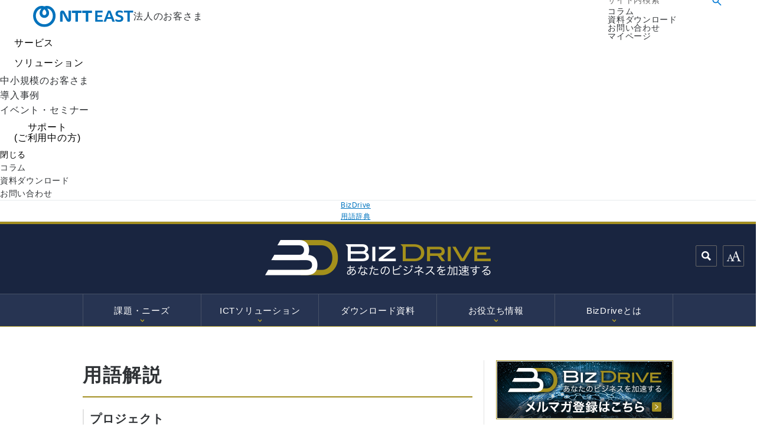

--- FILE ---
content_type: text/html
request_url: https://business.ntt-east.co.jp/bizdrive/word/project.html
body_size: 70287
content:
<!DOCTYPE HTML>
<html lang="ja">

<head>
<meta charset="UTF-8">
<meta name="viewport" content="width=device-width, initial-scale=1.0">
<meta http-equiv="X-UA-Compatible" content="IE=edge">
<meta name="description" content="NTT東日本が運営するビジネス情報サイト「Biz Drive」">
<meta name="keywords" content="NTT東日本,ICT,ビジネス">
<meta name="format-detection" content="telephone=no">
<title>プロジェクト | 用語辞典 | BizDrive（ビズドライブ）−あなたのビジネスを加速する｜法人のお客さま｜NTT東日本</title>
<link rel="canonical" href="https://business.ntt-east.co.jp/bizdrive/word/project.html">
<meta property="og:url" content="https://business.ntt-east.co.jp/bizdrive/word/project.html">
<meta property="og:type" content="website">
<meta property="og:title" content="プロジェクト | 用語辞典｜法人のお客さま｜NTT東日本">
<meta property="og:description" content="NTT東日本が運営するビジネス情報サイト「Biz Drive」">
<meta property="og:site_name" content="NTT東日本 法人のお客さま">
<meta property="og:image" content="https://business.ntt-east.co.jp/bizdrive/shared/images/mv_sample_01.jpg">
<link rel="icon" type="image/svg+xml" href="/favicon.svg">
<link rel="stylesheet" href="/shared/css/main_cms.css">
<link rel="stylesheet" href="/shared/css/structure_rwd.css">
<link rel="stylesheet" href="/shared/css/module.css">
<link rel="stylesheet" href="/shared/css/case_articles.css">
<link rel="stylesheet" href="/shared/css/callback.css">
<link rel="stylesheet" href="/shared/css/main_cms_add.css">
<link rel="stylesheet" href="/assets/css/shared.css">
<script src="/shared/js/init.js"></script>
<script src="/assets/js/jquery.js"></script>
<script src="/shared/js/lightbox/magnific-popup.min.js"></script>
<script src="/shared/js/slider/slick.js"></script>
<script src="/assets/js/matchHeight-min.js"></script>
<script src="/shared/js/refuri_settarget.js" defer></script>
<script src="/shared/js/run.js" defer></script>
<script src="/assets/js/shared.js" defer></script>
<script>
var dataLayer = dataLayer || [];
dataLayer.push({
'YoutubeMovie': 'True'
});
</script>


<!-- Google Tag Manager -->
<script>(function(w,d,s,l,i){w[l]=w[l]||[];w[l].push({'gtm.start':
new Date().getTime(),event:'gtm.js'});var f=d.getElementsByTagName(s)[0],
j=d.createElement(s),dl=l!='dataLayer'?'&l='+l:'';j.async=true;j.src=
'https://www.googletagmanager.com/gtm.js?id='+i+dl;f.parentNode.insertBefore(j,f);
})(window,document,'script','dataLayer','GTM-TD73K2F');</script>
<!-- End Google Tag Manager -->

<!-- Yahoo! Tag Manager -->
<script type="text/javascript">
  (function () {
    var tagjs = document.createElement("script");
    var s = document.getElementsByTagName("script")[0];
    tagjs.async = true;
    tagjs.src = "//s.yjtag.jp/tag.js#site=FLtrgei";
    s.parentNode.insertBefore(tagjs, s);
  }());
</script>
<noscript>
  <iframe src="//b.yjtag.jp/iframe?c=FLtrgei" width="1" height="1" frameborder="0" scrolling="no" marginheight="0" marginwidth="0"></iframe>
</noscript>
<!-- End Yahoo! Tag Manager -->

<!-- BizDrive CSS START -->
<link rel="stylesheet" href="/bizdrive/common/css/main_202012.css">
<link rel="stylesheet" href="/bizdrive/common/css/slidebars.min.css">
<link rel="stylesheet" href="/bizdrive/common/css/easyselectbox.css" />
<link rel="stylesheet" href="/bizdrive/common/css/search.min.css" />
<!-- BizDrive CSS END -->
<link rel="stylesheet" href="/bizdrive/common/css/main_202012.css">
<link rel="stylesheet" href="/bizdrive/common/css/slidebars.min.css">
<link rel="stylesheet" href="/bizdrive/common/css/style.css">
<link rel="stylesheet" href="/bizdrive/common/css/print.css" media="print">
<link rel="stylesheet" href="/bizdrive/common/css/words.css">
<link rel="stylesheet" href="/bizdrive/common/css/easyselectbox.css" />
<link rel="stylesheet" href="/bizdrive/common/css/search.min.css" />
<!-- ======================== Script START =================================== -->
<script src="/shared/js/jquery.js"></script>
<script src="/shared/js/lightbox/magnific-popup.min.js"></script>
<script src="/shared/js/slider/slick.js"></script>
<!-- ======================== Script END =================================== -->
<script src="/bizdrive/common/js/vendor/modernizr-2.8.3.min.js"></script>
<script src="/bizdrive/common/js/plugins.js"></script>
<script src="/bizdrive/common/js/slidebars.min.js"></script>
<script src="/bizdrive/common/js/jquery.cookie.js"></script>
<script src="/bizdrive/common/js/easyselectbox.min.js" type="text/javascript"></script>
<script src="/bizdrive/common/js/search.js" type="text/javascript"></script>
<script src="/bizdrive/common/js/slidebars.min.js"></script>
<script src="/bizdrive/common/js/jquery.cookie.js"></script>
<script src="/bizdrive/common/js/search.js" type="text/javascript"></script>
<script src="/bizdrive/common/js/main.js?t=20220801012938"></script>
<!-- t -->
<script type="text/javascript">
 var vltoregist = 'toregist';
 var vlregisted = 'registed';
</script>
<script src="/bizdrive/common/js/readmore.js?ver=0.0.4"></script>
<script language="JavaScript" type="text/javascript">
 var operation = false; //業務効率化
 var cost = false; //コスト削減
 var security = false; //情報セキュリティ
 var crisis = false; //危機管理
 var sales = false; //営業力強化
 var customer = false; //顧客満足
 var xaas = false; //持たない経営
</script>
</head>
<body>
<!-- Google Tag Manager (noscript) -->
<noscript><iframe src="https://www.googletagmanager.com/ns.html?id=GTM-TD73K2F"
height="0" width="0" style="display:none;visibility:hidden"></iframe></noscript>
<!-- End Google Tag Manager (noscript) -->
<script type="application/ld+json">
    {
        "@context": "http://schema.org",
        "@type": "Organization",
        "url": "https://business.ntt-east.co.jp/",
        "logo": "https://business.ntt-east.co.jp/shared/images/logo_01.png"
    }
</script>
<script type="application/ld+json">
  {
        "@context": "http://schema.org",
        "@type": "BreadcrumbList",
        "itemListElement":
        [
            {
                "@type": "ListItem",
                "position": 1,
                "item":
                {
                    "@id": "https://business.ntt-east.co.jp/bizdrive/",
                    "name": "法人のお客さまトップ"
                }
            },
            {
                "@type": "ListItem",
                "position": 2,
                "item":
                 {
                    "@id": "https://business.ntt-east.co.jp/bizdrive/",
                    "name": "BizDrive"
                 }
            },
            {
                "@type": "ListItem",
                "position": 3,
                "item":
                 {
                    "@id": "https://business.ntt-east.co.jp/bizdrive//word/",
                    "name": "用語辞典"
                 }
            },
            {
                "@type": "ListItem",
                "position": 4,
                "item":
                 {
                    "@id": "https://business.ntt-east.co.jp/bizdrive/word/project.html",
                    "name": "プロジェクト"
                 }
            }
        ]
    }
</script>



<header>
<div id="header_main">
<p class="site_logo">
<a href="/"><span><img src="/assets/img/logo_east_01.svg" alt="NTT東日本" width="105" height="22"></span>法人のお客さま</a>
</p>

<div id="header_nav">
<nav class="nav_utility_pc">

<form name="search_form" action="/search/" method="GET" class="search_header">
<input type="search" id="ghq" name="q" value="" placeholder="サイト内検索">
<button type="submit"><img src="/assets/img/ui_icon_search.svg" alt="" width="20" height="20"></button>
</form>

<ul class="nav_utility">
<li class="column"><a href="/column/">コラム</a></li>
<li class="download"><a href="/download/">資料ダウンロード</a></li>
<li class="contact"><a href="/support/contact/">お問い合わせ</a></li>
<li class="login"><a href="https://mypage.business.ntt-east.co.jp/" target="_blank">マイページ</a></li>
</ul>
</nav>
<div class="ui_sp">
<ul>
<li class="login"><a href="https://mypage.business.ntt-east.co.jp/" target="_blank">マイページ</a></li>
<li><button class="global_nav_toggle ui_sp_btn icon_menu" aria-expanded="false" aria-haspopup="menu" aria-controls="global_nav"></button></li>
</ul>
</div>
</div>
</div>

<div id="global_nav">
<div class="inner">

<form name="search_form" action="/search/" method="GET" class="search_header _gnav">
<input type="search" id="ghq_sp" name="q" value="" placeholder="サイト内検索">
<button type="submit"><img src="/assets/img/ui_icon_search.svg" alt="" width="20" height="20"></button>
</form>


<nav class="main_menu">
<ul>
<!-- サービス -->
<li class="category cat_servise">
<button class="servise p_btn" aria-expanded="false" aria-haspopup="menu" aria-controls="submenu_servise"><span>サービス</span></button>
<div class="header_toggle_content cat_servise_content " id="submenu_servise" aria-hidden="true">
<div class="inner">

<div class="menu_wrap">
<div class="category_title_wrap">
<p class="category_title"><i>サービス</i></p>
<p class="category_link"><a href="/service/">すべてのサービスを見る</a></p>

<form id="gnavs_service" class="search_gnav" action="/search/" method="GET">
<input type="hidden" name="ssr" value="group-paths:service">
<input type="search" id="ghq_sp" name="q" value="" placeholder="サービス・ソリューションを検索">
<button type="submit" class="btn_pc">検索</button>
<button type="submit" class="btn_sp"><img src="/assets/img/ui_icon_search.svg" alt="" width="20" height="20"></button>
</form>

</div>
<div class="service_submenu_wrap">
<div class="service_submenu">
<ul class="service_submenu_list _scrollbar">
<li><button class="s1_btn ss_flets" aria-expanded="false" aria-haspopup="menu" aria-controls="s2_flets">フレッツ光・Wi-Fi・通信回線</button></li>
<li><button class="s1_btn ss_tel" aria-expanded="false" aria-haspopup="menu" aria-controls="s2_tel">電話</button></li>
<li><button class="s1_btn ss_ict" aria-expanded="false" aria-haspopup="menu" aria-controls="s2_ict">ICT・クラウド活用</button></li>
<li><button class="s1_btn ss_support" aria-expanded="false" aria-haspopup="menu" aria-controls="s2_support">アウトソーシング・業務サポート</button></li>
<li><button class="s1_btn ss_security" aria-expanded="false" aria-haspopup="menu" aria-controls="s2_security">情報セキュリティ</button></li>
<li><button class="s1_btn ss_hardware" aria-expanded="false" aria-haspopup="menu" aria-controls="s2_hardware">情報通信機器</button></li>
</ul>

<div class="service_submenu_subarea _scrollbar">


<!-- フレッツ光・Wi-Fi・通信回線 -->
<div id="s2_flets" class="s2_area" aria-hidden="true">
<div class="sub_title_area">
<button class="s2_back">戻る</button>
<p>フレッツ光・Wi-Fi・通信回線</p>
</div>
<ul class="s2_list sub_menu_link _single">
<li><button class="s2_btn" aria-expanded="false" aria-haspopup="menu" aria-controls="s3_flets1">フレッツ光</button>
<div class="s3_area" id="s3_flets1" aria-hidden="true">
<div class="sub_title_area">
<button class="s3_back" aria-controls="s2_flets">戻る</button>
<p>フレッツ光</p>
</div>
<ul class="sub_menu_link _single">
<li><a href="/service/flets-hikari/">フレッツ光</a></li>
<li><a href="/service/cross-biz/">フレッツ 光クロス Biz</a></li>
<li><a href="/service/zenko/">フレッツ光 全戸加入プラン</a></li>
<li><a href="/service/24hoption/">フレッツ光 24時間出張修理オプション</a></li>
</ul></div>
</li>
<li><button class="s2_btn" aria-expanded="false" aria-haspopup="menu" aria-controls="s3_flets2">Wi-Fi</button>
<div class="s3_area" id="s3_flets2" aria-hidden="true">
<div class="sub_title_area">
<button class="s3_back" aria-controls="s2_flets">戻る</button>
<p>Wi-Fi</p>
</div>
<ul class="sub_menu_link _single">
<li><a href="/service/gigarakuwifi/">ギガらくWi-Fi</a></li>
<li><a href="/service/wifisolution/">公共施設のフリーWi-Fi ｢街Wi-Fiソリューション｣</a></li>
</ul></div>
</li>
<li><button class="s2_btn" aria-expanded="false" aria-haspopup="menu" aria-controls="s3_flets3">VPN</button>
<div class="s3_area" id="s3_flets3" aria-hidden="true">
<div class="sub_title_area">
<button class="s3_back" aria-controls="s2_flets">戻る</button>
<p>VPN</p>
</div>
<ul class="sub_menu_link _single">
<li><a href="/service/sd-wan/">Managed SD-WAN</a></li>
<li><a href="/service/vpnprio/">フレッツ・VPN プライオ</a></li>
<li><a href="/service/vpnwide/">フレッツ・VPN ワイド</a></li>
<li><a href="/service/vpngate/">フレッツ・VPN ゲート</a></li>
<li><a href="/service/vpnadvance/">フレッツ・VPN アドバンス</a></li>
<li><a href="/service/gigarakuvpn/">ギガらくVPN</a></li>
<li><a href="/service/gigarakuswitch/">ギガらくスイッチ</a></li>
<li><a href="/service/sessionplus/">フレッツ・セッションプラス</a></li>
<li><a href="/service/ddns/">IPv6 ダイナミック DNS</a></li>
</ul></div>
</li>
<li><button class="s2_btn" aria-expanded="false" aria-haspopup="menu" aria-controls="s3_flets4">LAN</button>
<div class="s3_area" id="s3_flets4" aria-hidden="true">
<div class="sub_title_area">
<button class="s3_back" aria-controls="s2_flets">戻る</button>
<p>LAN</p>
</div>
<ul class="sub_menu_link _single">
<li><a href="/service/omakase_it_monitoring/">おまかせ監視サポート（おまかせITマネージャー）</a></li>
<li><a href="/service/omakase_it_lan/">おまかせLAN構築（おまかせITマネージャー）</a></li>
</ul></div>
</li>
<li><button class="s2_btn" aria-expanded="false" aria-haspopup="menu" aria-controls="s3_flets5">広域イーサネット</button>
<div class="s3_area" id="s3_flets5" aria-hidden="true">
<div class="sub_title_area">
<button class="s3_back" aria-controls="s2_flets">戻る</button>
<p>広域イーサネット</p>
</div>
<ul class="sub_menu_link _single">
<li><a href="/service/interconnected-wan/">Interconnected WAN</a></li>
<li><a href="/service/wide/">ビジネスイーサ ワイド</a></li>
<li><a href="/service/premier/">ビジネスイーサ プレミア</a></li>
</ul></div>
</li>
<li><button class="s2_btn" aria-expanded="false" aria-haspopup="menu" aria-controls="s3_flets6">法人向け閉域ネットワーク</button>
<div class="s3_area" id="s3_flets6" aria-hidden="true">
<div class="sub_title_area">
<button class="s3_back" aria-controls="s2_flets">戻る</button>
<p>法人向け閉域ネットワーク</p>
</div>
<ul class="sub_menu_link _single">
<li><a href="/service/cast/">フレッツ・キャスト</a></li>
</ul></div>
</li>
<li><button class="s2_btn" aria-expanded="false" aria-haspopup="menu" aria-controls="s3_flets7">ローカル5G</button>
<div class="s3_area" id="s3_flets7" aria-hidden="true">
<div class="sub_title_area">
<button class="s3_back" aria-controls="s2_flets">戻る</button>
<p>ローカル5G</p>
</div>
<ul class="sub_menu_link _single">
<li><a href="/service/gigaraku5g/">ギガらく5G</a></li>
</ul></div>
</li>
<li><button class="s2_btn" aria-expanded="false" aria-haspopup="menu" aria-controls="s3_flets8">次世代ネットワーク</button>
<div class="s3_area" id="s3_flets8" aria-hidden="true">
<div class="sub_title_area">
<button class="s3_back" aria-controls="s2_flets">戻る</button>
<p>次世代ネットワーク</p>
</div>
<ul class="sub_menu_link _single">
<li><a href="/service/multi_interconnect/">Multi Interconnect</a></li>
<li><a href="/service/koutaiikiaccess/">All-Photonics Connect</a></li>
</ul></div>
</li>
</ul>
</div>

<!-- 電話のサブメニュー -->
<div id="s2_tel" class="s2_area" aria-hidden="true">
<div class="sub_title_area">
<button class="s2_back">戻る</button>
<p>電話</p>
</div>
<ul class="s2_list sub_menu_link _single">
<li><a href="/content/denwa/">電話の選び方トップ</a></li>

<li><button class="s2_btn" aria-expanded="false" aria-haspopup="menu" aria-controls="s3_tel2">加入電話</button>
<div class="s3_area" id="s3_tel2" aria-hidden="true">
<div class="sub_title_area">
<button class="s3_back" aria-controls="s2_tel">戻る</button>
<p>加入電話</p>
</div>
<ul class="sub_menu_link _single">
<li><a href="https://web116.jp/shop/annai/sin/sinki_00.html" target="_blank">加入電話</a></li>
<li><a href="https://web116.jp/shop/annai/sinl/sinki_00.html" target="_blank">加入電話・ライトプラン</a></li>
</ul>
</div>
</li>

<li><button class="s2_btn" aria-expanded="false" aria-haspopup="menu" aria-controls="s3_tel3">INSネット</button>
<div class="s3_area" id="s3_tel3" aria-hidden="true">
<div class="sub_title_area">
<button class="s3_back" aria-controls="s2_tel">戻る</button>
<p>INSネット</p>
</div>
<ul class="sub_menu_link _single">
<li><a href="https://web116.jp/shop/annai/i64/i64_00.html" target="_blank">INSネット64</a></li>
<li><a href="https://web116.jp/shop/annai/i64l/i64_00.html" target="_blank">INSネット64・ライト</a></li>
</ul></div>
</li>

<li><button class="s2_btn" aria-expanded="false" aria-haspopup="menu" aria-controls="s3_tel4">ひかり電話</button>
<div class="s3_area" id="s3_tel4" aria-hidden="true">
<div class="sub_title_area">
<button class="s3_back" aria-controls="s2_tel">戻る</button>
<p>ひかり電話</p>
</div>
<ul class="sub_menu_link _single">
<li><a href="/service/hikari_ofa/">ひかり電話オフィスA（エース）</a></li>
<li><a href="/service/hikari_of/">ひかり電話オフィスタイプ</a></li>
</ul></div>
</li>

<li><button class="s2_btn" aria-expanded="false" aria-haspopup="menu" aria-controls="s3_tel5">クラウド電話</button>
<div class="s3_area" id="s3_tel5" aria-hidden="true">
<div class="sub_title_area">
<button class="s3_back" aria-controls="s2_tel">戻る</button>
<p>クラウド電話</p>
</div>
<ul class="sub_menu_link _single">
<li><a href="/service/pbx/">ひかりクラウドPBX</a></li>
<li><a href="/service/cloud_denwa/">ひかりクラウド電話</a></li>
</ul></div>
</li>

<li><a href="http://www.ntt-east.co.jp/dmail/biz/" target="_blank">電報</a></li>
</ul>
</div>


<!-- ICT・クラウド活用 -->
<div id="s2_ict" class="s2_area" aria-hidden="true">
<div class="sub_title_area">
<button class="s2_back">戻る</button>
<p>ICT・クラウド活用</p>
</div>
<ul class="s2_list sub_menu_link _single">
<li><button class="s2_btn" aria-expanded="false" aria-haspopup="menu" aria-controls="s3_ict1">AI・IoT</button>
<div class="s3_area" id="s3_ict1" aria-hidden="true">
<div class="sub_title_area">
<button class="s3_back" aria-controls="s2_ict">戻る</button>
<p>AI・IoT</p>
</div>
<ul class="sub_menu_link _single">
<li><a href="/service/rpa_aiocr/">AIよみと～る</a></li>
<li><a href="/service/rpa_aiocr/lgwan/">AIよみと～る（LGWAN接続タイプ）</a></li>
<li><a href="/service/omakase_rpa/">おまかせRPA</a></li>
<li><a href="/service/wearable_connect/">Wearable Connect（ウェアラブルコネクト）</a></li>
<li><a href="/service/signage/">ギガらくサイネージ</a></li>
<li><a href="/service/okudakeiot/">置くだけIoT</a></li>
<li><a href="/service/service_robot/">サービスロボット</a></li>
<li><a href="/service/generative-ai/">ミンクスプラス生成AI​</a></li>
</ul></div>
</li>
<li><button class="s2_btn" aria-expanded="false" aria-haspopup="menu" aria-controls="s3_ict2">クラウドコネクティビティ</button>
<div class="s3_area" id="s3_ict2" aria-hidden="true">
<div class="sub_title_area">
<button class="s3_back" aria-controls="s2_ict">戻る</button>
<p>クラウドコネクティビティ</p>
</div>
<ul class="sub_menu_link _single">
<li><a href="/service/multi_interconnect/">Multi Interconnect</a></li>
<li><a href="/service/crossconnect/">クラウドゲートウェイ クロスコネクト</a></li>
</ul></div>
</li>
<li><button class="s2_btn" aria-expanded="false" aria-haspopup="menu" aria-controls="s3_ict3">クラウドサービス</button>
<div class="s3_area" id="s3_ict3" aria-hidden="true">
<div class="sub_title_area">
<button class="s3_back" aria-controls="s2_ict">戻る</button>
<p>クラウドサービス</p>
</div>
<ul class="sub_menu_link _single">
<li><a href="/service/rec/">地域エッジクラウド タイプV</a></li>
<li><a href="/service/serverhosting/">クラウドゲートウェイ サーバーホスティング</a></li>
<li><a href="/service/publiccloud/">Amazon Web Services（AWS）、Microsoft Azureの導入・運用支援</a></li>
</ul></div>
</li>
<li><button class="s2_btn" aria-expanded="false" aria-haspopup="menu" aria-controls="s3_ict4">ファイルストレージ</button>
<div class="s3_area" id="s3_ict4" aria-hidden="true">
<div class="sub_title_area">
<button class="s3_back" aria-controls="s2_ict">戻る</button>
<p>ファイルストレージ</p>
</div>
<ul class="sub_menu_link _single">
<li><a href="/service/coworkstorage/">コワークストレージ</a></li>
<li><a href="/service/azukerupro/">フレッツ・あずけ～るPROプラン</a></li>
<li><a href="/service/azukeru_ms/">MS Office Online on あずけ～る</a></li>
</ul></div>
</li>
<li><button class="s2_btn" aria-expanded="false" aria-haspopup="menu" aria-controls="s3_ict5">映像・防犯</button>
<div class="s3_area" id="s3_ict5" aria-hidden="true">
<div class="sub_title_area">
<button class="s3_back" aria-controls="s2_ict">戻る</button>
<p>映像・防犯</p>
</div>
<ul class="sub_menu_link _single">
<li><a href="/service/ai_detect/">MIMAMORI AI</a></li>
<li><a href="/service/gigarakucamera/">ギガらくカメラ</a></li>
<li><a href="/service/cast/">フレッツ・キャスト</a></li>
<li><a href="/service/joint/">フレッツ・ジョイント</a></li>
</ul></div>
</li>
<li><button class="s2_btn" aria-expanded="false" aria-haspopup="menu" aria-controls="s3_ict6">バックオフィス</button>
<div class="s3_area" id="s3_ict6" aria-hidden="true">
<div class="sub_title_area">
<button class="s3_back" aria-controls="s2_ict">戻る</button>
<p>バックオフィス</p>
</div>
<ul class="sub_menu_link _single">
<li><a href="/service/ohs/">おまかせ はたらくサポート</a></li>
<li><a href="/service/w-ex/">Webex</a></li>
<li><a href="/service/m365/">Microsoft365</a></li>
<li><a href="/service/saiken/">Bizひかりクラウド 被災者生活再建支援システム</a></li>
<li><a href="/service/chiikibousai/">地域防災支援システム　powered by EYE-BOUSAI</a></li>
</ul></div>
</li>
<li><button class="s2_btn" aria-expanded="false" aria-haspopup="menu" aria-controls="s3_ict7">実証実験</button>
<div class="s3_area" id="s3_ict7" aria-hidden="true">
<div class="sub_title_area">
<button class="s3_back" aria-controls="s2_ict">戻る</button>
<p>実証実験</p>
</div>
<ul class="sub_menu_link _single">
<li><a href="/service/thintelework-system/">NTT東日本-IPA「シン・テレワークシステム」(新型コロナウイルス対策実証実験)</a></li>
<li><a href="/service/local5g-openlab/">ローカル5Gオープンラボ</a></li>
<li><a href="/service/sil/">スマートイノベーションラボ</a></li>
</ul></div>
</li>
<li><button class="s2_btn" aria-expanded="false" aria-haspopup="menu" aria-controls="s3_ict8">eラーニング</button>
<div class="s3_area" id="s3_ict8" aria-hidden="true">
<div class="sub_title_area">
<button class="s3_back" aria-controls="s2_ict">戻る</button>
<p>eラーニング</p>
</div>
<ul class="sub_menu_link _single">
<li><a href="/service/e-learning/">ひかりクラウド スマートスタディ</a></li>
</ul></div>
</li>
<li><button class="s2_btn" aria-expanded="false" aria-haspopup="menu" aria-controls="s3_ict9">アプリケーション</button>
<div class="s3_area" id="s3_ict9" aria-hidden="true">
<div class="sub_title_area">
<button class="s3_back" aria-controls="s2_ict">戻る</button>
<p>アプリケーション</p>
</div>
<ul class="sub_menu_link _single">
<li><a href="/service/serverhosting/lgwan/">自治体向けアプリケーション（LGWAN-ASP）</a></li>
</ul></div>
</li>
</ul>
</div>

<!-- アウトソーシング・業務サポート -->
<div id="s2_support" class="s2_area" aria-hidden="true">
<div class="sub_title_area">
<button class="s2_back">戻る</button>
<p>アウトソーシング・業務サポート</p>
</div>
<ul class="s2_list sub_menu_link _single">
<li><button class="s2_btn" aria-expanded="false" aria-haspopup="menu" aria-controls="s3_support1">総務・人事・労務・経理サポート</button>
<div class="s3_area" id="s3_support1" aria-hidden="true">
<div class="sub_title_area">
<button class="s3_back" aria-controls="s2_support">戻る</button>
<p>総務・人事・労務・経理サポート</p>
</div>
<ul class="sub_menu_link _single">
<li><a href="/service/ohs/">おまかせ はたラクサポート</a></li>
<li><a href="/service/ohs_kintone/">kintone for おまかせ はたらくサポート</a></li>
<li><a href="/service/ohs_kingoftime/">KING OF TIME for おまかせ はたラクサポート</a></li>
<li><a href="/service/ohs_freee-hr/">freee人事労務 for おまかせ はたラクサポート</a></li>
<li><a href="/service/ohs_freee-ac/">freee会計 for おまかせ はたラクサポート</a></li>
<li><a href="/service/ohs_cloudsign/">クラウドサイン for おまかせ はたラクサポート</a></li>
<li><a href="/service/ohs_btob_invoice/">BtoBプラットフォーム 請求書 for おまかせ はたラクサポート</a></li>
<li><a href="/service/payment/">フレッツ・まとめて支払い</a></li>
</ul></div>
</li>
<li><button class="s2_btn" aria-expanded="false" aria-haspopup="menu" aria-controls="s3_support2">ICT・通信環境の導入・運用サポート</button>
<div class="s3_area" id="s3_support2" aria-hidden="true">
<div class="sub_title_area">
<button class="s3_back" aria-controls="s2_support">戻る</button>
<p>ICT・通信環境の導入・運用サポート</p>
</div>
<ul class="sub_menu_link _single">
<li><a href="/service/sdm/">スマートデバイスマネジメント</a></li>
<li><a href="/service/naoserupro/">なおせ～るPRO</a></li>
<li><a href="/service/publiccloud/">Amazon Web Services（AWS）、Microsoft Azureの導入・運用支援</a></li>
<li><a href="/service/datacenter/">NTT東日本データセンター</a></li>
<li><a href="/service/hpsupport/">ホームページ制作/運用サービス</a></li>
</ul></div>
</li>
<li><button class="s2_btn" aria-expanded="false" aria-haspopup="menu" aria-controls="s3_support3">ICT・通信環境のトラブル防止・解決サポート</button>
<div class="s3_area" id="s3_support3" aria-hidden="true">
<div class="sub_title_area">
<button class="s3_back" aria-controls="s2_support">戻る</button>
<p>ICT・通信環境のトラブル防止・解決サポート</p>
</div>
<ul class="sub_menu_link _single">
<li><a href="/service/ict_shindan/">おまかせICT診断</a></li>
<li><a href="/service/24hoption/">フレッツ光 24時間出張修理オプション</a></li>
<li><a href="/service/omakase_it_monitoring/">おまかせ監視サポート（おまかせITマネージャー）</a></li>
<li><a href="/service/n_omakase_itss/">Nにおまかせ！ITサポート</a></li>
<li><a href="/service/diamondsupport/">ダイヤモンドサポート</a></li>
</ul></div>
</li>
<li><button class="s2_btn" aria-expanded="false" aria-haspopup="menu" aria-controls="s3_support4">業種・業態に特有のサポート</button>
<div class="s3_area" id="s3_support4" aria-hidden="true">
<div class="sub_title_area">
<button class="s3_back" aria-controls="s2_support">戻る</button>
<p>業種・業態に特有のサポート</p>
</div>
<ul class="sub_menu_link _single">
<li><a href="/service/saiken/">Bizひかりクラウド 被災者生活再建支援システム</a></li>
<li><a href="/service/odekake-demand/">お出かけデマンド</a></li>
<li><a href="/content/online-shikakukakunin/">オンライン資格確認</a></li>
<li><a href="/service/mieru-tsuyaku/">みえる通訳</a></li>
<li><a href="/service/omakase-koumu/">Bizひかりクラウド おまかせ校務</a></li>
<li><a href="/service/fc21/">Bizひかりクラウド Future Clinic 21 ワープ</a></li>
<li><a href="/service/service_robot/">サービスロボット</a></li>
</ul></div>
</li>
</ul>
</div>

<!-- 情報セキュリティ -->
<div id="s2_security" class="s2_area" aria-hidden="true">
<div class="sub_title_area">
<button class="s2_back">戻る</button>
<p>情報セキュリティ</p>
</div>
<ul class="s2_list sub_menu_link _single">
<li><button class="s2_btn" aria-expanded="false" aria-haspopup="menu" aria-controls="s3_security1">ネットワークセキュリティ</button>
<div class="s3_area" id="s3_security1" aria-hidden="true">
<div class="sub_title_area">
<button class="s3_back" aria-controls="s2_security">戻る</button>
<p>ネットワークセキュリティ</p>
</div>
<ul class="sub_menu_link _single">
<li><a href="/service/cas/">おまかせクラウドアップセキュリティ</a></li>
<li><a href="/service/securitypackage/">おまかせサイバーみまもりセキュリティパッケージ</a></li>
<li><a href="/service/firewalla/">Firewalla</a></li>
</ul></div>
</li>
<li><button class="s2_btn" aria-expanded="false" aria-haspopup="menu" aria-controls="s3_security2">社内教育</button>
<div class="s3_area" id="s3_security2" aria-hidden="true">
<div class="sub_title_area">
<button class="s3_back" aria-controls="s2_security">戻る</button>
<p>社内教育</p>
</div>
<ul class="sub_menu_link _single">
<li><a href="/service/mailtraining/">標的型攻撃メール訓練</a></li>
<li><a href="/service/iselearning/">情報セキュリティ対策eラーニング</a></li>
</ul></div>
</li>
<li><button class="s2_btn" aria-expanded="false" aria-haspopup="menu" aria-controls="s3_security3">セキュリティ事故対応</button>
<div class="s3_area" id="s3_security3" aria-hidden="true">
<div class="sub_title_area">
<button class="s3_back" aria-controls="s2_security">戻る</button>
<p>セキュリティ事故対応</p>
</div>
<ul class="sub_menu_link _single">
<li><a href="/content/adlp/cybersecurity_sodan/">おまかせセキュリティ事故駆け込み窓口</a></li>
</ul></div>
</li>
</ul>
</div>

<!-- 情報通信機器 -->
<div id="s2_hardware" class="s2_area" aria-hidden="true">
<div class="sub_title_area">
<button class="s2_back">戻る</button>
<p>情報通信機器</p>
</div>
<ul class="s2_list sub_menu_link _single">
<li><a href="/service/product.html#anc-05">ビジネスフォン</a></li>
<li><a href="/service/product.html#anc-12">ホームテレフォン</a></li>
<li><a href="/service/product.html#anc-14">オフィステレフォン</a></li>
<li><a href="/service/product.html#anc-19">モバイル内線アダプタ（スマートフォン連携）</a></li>
<li><a href="/service/product.html#anc-13">緊急通報装置</a></li>
<li><a href="/service/product.html#anc-01">カラー複合機</a></li>
<li><a href="/service/product.html#anc-02">モノクロ複合機</a></li>
<li><a href="/service/product.html#anc-03">ファックス専用機</a></li>
<li><a href="/service/product.html#anc-20">セキュリティ</a></li>
<li><a href="/service/product.html#anc-09">ルーター</a></li>
<li><a href="/service/product.html#anc-06">VoIPゲートウェイ</a></li>
<li><a href="/service/product.html#anc-17">音声応答装置</a></li>
<li><a href="/service/product.html#anc-16">業務用留守番電話</a></li>
<li><a href="/service/product.html#anc-08">IP電話会議装置</a></li>
<li><a href="/service/product.html#anc-15">雷対策製品</a></li>
<li><a href="/service/product.html#anc-21">OTN Anyware 関連機器</a></li>
</ul>
</div>

</div>
</div>
<div class="topics_wrap _scrollbar">
<div class="topics">

<p class="title"><em>アクセスの多いページ</em></p>

<div class="item">
<div class="img_wrap"><img src="/content/adlp/mypage/images/thumb_mypage.png"></div>
<div class="txt_wrap">
<p class="title"><a href="/content/adlp/mypage/">マイページ</a></p>
<p>ご利用中のサービスの活用、お困り事解決に役に立つ！法人のお客さまマイページ</p>
</div>
</div>

<div class="item">
<div class="img_wrap"><img src="/solution/images/thumb_denwa_01.jpg"></div>
<div class="txt_wrap">
<p class="title"><a href="/content/denwa/">電話総合ポータル</a></p>
<p>ビジネスフォン？ クラウド電話？ 最適な電話の選び方</p>
</div>
</div>

</div>
</div>
</div>
</div>
</div>
<!--<button class="close">閉じる</button>-->

</div>
</li>

<!-- ソリューション -->
<li class="category cat_solution">
<button class="solution p_btn" aria-expanded="false" aria-haspopup="menu" aria-controls="submenu_solution"><span>ソリューション</span></button>
<div class="header_toggle_content cat_solution_content" id="submenu_solution" aria-hidden="true">
<div class="inner">

<div class="menu_wrap">
<div class="category_title_wrap">
<p class="category_title"><i>ソリューション</i></p>
<p class="category_link"><a href="/content/">すべてのソリューションを見る</a></p>

<form id="gnavs_solution" class="search_gnav" action="/search/" method="GET">
<input type="hidden" name="ssr" value="group-paths:service">
<input type="search" name="q" value="" placeholder="サービス・ソリューションを検索">
<button type="submit" class="btn_pc">検索</button>
<button type="submit" class="btn_sp"><img src="/assets/img/ui_icon_search.svg" alt="" width="20" height="20"></button>
</form>

</div>
<div class="solution_submenu">
<div class="solution_submenu_col _scrollbar">
<div class="inner">
<p class="solution_submenu_title">課題別</p>
<ul class="sub_menu_link _sp_multi">
<li><a href="/content/#anc-maintenance">ビジネス環境の整備</a></li>
<li><a href="/content/#anc-preparation">ビジネストラブルの未然防止</a></li>
<li><a href="/content/#anc-service">顧客満足度・営業力強化</a></li>
<li><a href="/content/#anc-optimization">業務効率化・コスト削減</a></li>
<li><a href="/content/#anc-network">先進技術（ネットワーク・クラウドなど）</a></li>
</ul>
</div>
</div>
<div class="solution_submenu_col _scrollbar">
<p class="solution_submenu_title">業種・業界別</p>
<ul class="sub_menu_link _sp_multi">
<li><a href="/content/mirai-e-machi/">公共・自治体</a></li>
<li><a href="/service/industry/edu.html">教育</a></li>
<li><a href="/service/industry/medical.html">医療・ヘルスケア</a></li>
<li><a href="/content/smartfactory/">製造業</a></li>
<li><a href="/content/cxsolution/">小売業</a></li>
<li><a href="/content/finance/">金融・保険</a></li>
<li><a href="/service/industry/others.html">その他（上記以外の業種・業態）</a></li>
</ul>
</div>
</div>
</div>
</div>
<!--<button class="close">閉じる</button>-->
</div>
</li>

<li class="category cat_smallbiz"><a href="/service/industry/others.html#anc-05" class="smallbiz"><span>中小規模のお客さま</span></a></li>
<li class="category cat_case"><a href="/case/" class="case"><span>導入事例</span></a></li>
<li class="category cat_seminar"><a href="/event/" class="seminar"><span>イベント・セミナー</span></a></li>

<!-- サポート -->
<li class="category cat_support">
<button class="support p_btn" aria-expanded="false" aria-haspopup="menu" aria-controls="submenu_support"><span>サポート<br>(ご利用中の方)</span></button>
<div class="header_toggle_content cat_support_content" id="submenu_support" aria-hidden="true">
<div class="inner">

<div class="menu_wrap">
<div class="category_title_wrap">
<p class="category_title"><i>サポート(ご利用中の方)</i></p>
<p class="category_link"><a href="/support/">サービスからサポートを探す</a></p>

<form id="gnavs_support" class="search_gnav" action="/search/" method="GET">
<input type="hidden" name="ssr" value="group-paths:support">
<input type="search" name="q" value="" placeholder="サポート内を検索">
<button type="submit" class="btn_pc">検索</button>
<button type="submit" class="btn_sp"><img src="/assets/img/ui_icon_search.svg" alt="" width="20" height="20"></button>
</form>

</div>

<div class="support_submenu">
<div class="">
<ul class="sub_menu_link _single _scrollbar">
<li><a href="https://www.ntt-east.co.jp/disclosure/construction.html" target="_blank">障害・メンテナンス情報</a></li>
<li><a href="/support/">サービス別サポート情報</a></li>
<li><a href="https://faq.ntt-east.co.jp/kb/ja" target="_blank">よくあるご質問</a></li>
</ul>

<div class="support_mypage">
<p class="support_mypage_title">マイページをご活用ください</p>
<div class="support_mypage_links">
<div class="support_mypage_block _login">
<p>ご利用中のサービスの活用、お困り事解決に役に立つ！法人のお客さまマイページ</p>
<a href="https://mypage.business.ntt-east.co.jp/" target="_blank">ログイン</a>
</div>
<div class="support_mypage_block _regist">
<p>マイページにはビジネスIDが必要です。登録無料。</p>
<a href="https://mypage.business.ntt-east.co.jp/" target="_blank">新規登録</a>
</div>
</div>
</div>

</div>
<div class="topics_wrap _scrollbar">
<div class="topics">

<p class="title"><em>アクセスの多いページ</em></p>

<div class="item">
<div class="img_wrap"><img src="/content/adlp/mypage/images/thumb_mypage.png"></div>
<div class="txt_wrap">
<p class="title"><a href="/content/adlp/mypage/">マイページ</a></p>
<p>ご利用中のサービスの活用、お困り事解決に役に立つ！法人のお客さまマイページ</p>
</div>
</div>

<div class="item">
<div class="img_wrap"><img src="/images/thumb_web113.png"></div>
<div class="txt_wrap">
<p class="title"><a href="https://web113.ntt-east.co.jp/" target="_blank">Web113</a></p>
<p>故障のご相談はこちら</p>
</div>
</div>

</div>
</div>
</div>
</div>

</div>
</div>
</li>
</ul>

<div class="w_blank"><div><button class="close">閉じる</button></div></div>
</nav>
<nav class="service_sub_sp service_submenu_subarea"></nav>
<nav class="nav_utility_sp">
<ul class="nav_utility">
<li><a href="/bizdrive/" class="column">コラム</a></li>
<li><a href="/download/" class="download">資料ダウンロード</a></li>
<li><a href="/support/contact/" class="contact">お問い合わせ</a></li>
</ul>
</nav>

</div>
</div>
</header>



<!-- ======================== Contents START =================================== -->

<div id="container">
    <!-- パンくず -->
    <div class="breadcrumb">
        <ol>
            <li><a href="/">法人のお客さまトップ</a></li>
            <li><a href="/bizdrive/">BizDrive</a></li>
            <li><a href="/bizdrive/word/">用語辞典</a></li>
            <li>プロジェクト</li>
        </ol>
    </div>
    <main id="main">
        <header id="bizdrive-menu">
    <div class="section-head">
    <div class="inner">
        <div class="header_logo">
            <a href="/bizdrive/">
                <img src="/bizdrive/common/images/logo.png" alt="Biz Drive あなたのビジネスを加速する" class="pc" width="382" height="75" />
                <img src="/bizdrive/common/images/logo_sp.png" alt="Biz Drive あなたのビジネスを加速する" class="sp" width="382" height="60" />
                <img src="/bizdrive/common/images/logo_print.png" alt="Biz Drive あなたのビジネスを加速する" class="pr" width="382" height="75" />
            </a>
        </div>
        <div class="naviMain clearfix pc">
            <ul>
                <li><span>課題・ニーズ</span>
                    <div class="overlay clearfix">
                        <div class="inner">
                            <p>- <a href="/bizdrive/mgt/operation/">業務効率化</a></p>
                            <p>- <a href="/bizdrive/mgt/cost/">コスト見直し</a></p>
                            <p>- <a href="/bizdrive/mgt/security/">情報セキュリティ</a></p>
                            <p>- <a href="/bizdrive/mgt/crisis/">危機管理</a></p>
                            <p>- <a href="/bizdrive/mgt/sales/">営業力強化</a></p>
                            <p>- <a href="/bizdrive/mgt/customer/">顧客満足</a></p>
                            <p>- <a href="/bizdrive/mgt/xaas/">持たない経営</a></p>
                        </div>
                    </div>
                </li>
                <li><span>ICTソリューション</span>
                    <div class="overlay clearfix">
                        <div class="inner">
                            <p>- <a href="/bizdrive/ict/network/">ネットワーク</a></p>
                            <p>- <a href="/bizdrive/ict/support/">業務支援</a></p>
                            <p>- <a href="/bizdrive/ict/cloud/">クラウド・データセンター</a></p>
                            <p>- <a href="/bizdrive/ict/device/">情報機器</a></p>
                            <p>- <a href="/bizdrive/ict/wifi/">Wi-Fi</a></p>
                            <p>- <a href="/bizdrive/ict/defense/">情報セキュリティ対策</a></p>
                        </div>
                    </div>
                </li>
                <!-- 20220803 BizDrive定例で削除
                <li style="background: none;">
                    <a href="/spe/case/" style="text-decoration:none;"><span>ICT活用事例</span></a>
                </li> -->
                <li style="background: none;">
                  <a href="/bizdrive/download/" style="text-decoration:none;"><span>ダウンロード資料</span></a>
                </li>
                <li><span>お役立ち情報</span>
                    <div class="overlay clearfix">
                        <div class="inner">
                        <p>- <a href="/bizdrive/clm/trend/">話題・トレンド</a></p>
                        <p>- <a href="/bizdrive/clm/town/">まちづくり</a></p>
                        <p>- <a href="/bizdrive/clm/legal/">法律知識</a></p>
                        <p>- <a href="/bizdrive/clm/talent/">人材育成</a></p>
                        <p>- <a href="/bizdrive/clm/keyman/">キーマンズボイス</a></p>
                        <p>- <a href="/bizdrive/brk/topic/">朝礼ネタ帳</a></p>
                        <p>- <a href="/bizdrive/brk/english/">ビジネス英語講座</a></p>
                        <p>- <a href="/bizdrive/brk/office/">オフィスソフト使いこなし</a></p>
                        <p>- <a href="/bizdrive/brk/strategy/">成功企業の戦略とは</a></p>
                        <p>- <a href="/bizdrive/spe/spinterview/">スペシャルインタビュー</a></p>
                        <p>- <a href="/bizdrive/spe/keyperson/">特別記事</a></p>
                        </div>
                    </div>
                </li>
                <li><span>BizDriveとは</span>
                    <div class="overlay clearfix">
                        <dev class="inner">
                            <p>- <a href="/bizdrive/mm/mail_regist.html">BizDriveとは？</a></p>
                            <p>- <a href="/bizdrive/faq/">よくある質問</a></p>
                            <p>- <a href="/bizdrive/sitemap/">BizDriveサイトマップ</a></p>
                        </dev>
                    </div>
                </li>
             </ul>
        </div>
        <div class="naviBtn sb-toggle-right navbar-right">
            <div class="btn"><span></span><span></span><span></span></div>
        </div>
        <div class="sb-slidebar sb-right sb-style-overlay">
            <div class="naviMain clearfix sp">
                <ul>
                    <li><span>課題・ニーズ</span>
                        <div class="overlay clearfix">
                            <div class="inner">
                            <p>- <a href="/bizdrive/mgt/operation/">業務効率化</a></p>
                            <p>- <a href="/bizdrive/mgt/cost/">コスト見直し</a></p>
                            <p>- <a href="/bizdrive/mgt/security/">情報セキュリティ</a></p>
                            <p>- <a href="/bizdrive/mgt/crisis/">危機管理</a></p>
                            <p>- <a href="/bizdrive/mgt/sales/">営業力強化</a></p>
                            <p>- <a href="/bizdrive/mgt/customer/">顧客満足</a></p>
                            <p>- <a href="/bizdrive/mgt/xaas/">持たない経営</a></p>
                            </div>
                        </div>
                    </li>
                    <li><span>ICTソリューション</span>
                        <div class="overlay clearfix">
                            <div class="inner">
                            <p>- <a href="/bizdrive/ict/network/">ネットワーク</a></p>
                            <p>- <a href="/bizdrive/ict/support/">業務支援</a></p>
                            <p>- <a href="/bizdrive/ict/cloud/">クラウド・データセンター</a></p>
                            <p>- <a href="/bizdrive/ict/device/">情報機器</a></p>
                            <p>- <a href="/bizdrive/ict/wifi/">Wi-Fi</a></p>
                            <p>- <a href="/bizdrive/ict/defense/">情報セキュリティ対策</a></p>
                            </div>
                        </div>
                    </li>
                    <!-- 20220803 BizDrive定例で削除
                    <li><a href="/spe/case/" style="text-decoration:none;"><span>ICT活用事例</span></a>
                    </li> -->
                    <li><a href="/bizdrive/download/" style="text-decoration:none;"><span>ダウンロード資料</span></a>
                    </li>
                    <li><span>お役立ち情報</span>
                        <div class="overlay clearfix">
                            <div class="inner">
                            <p>- <a href="/bizdrive/clm/trend/">話題・トレンド</a></p>
                            <p>- <a href="/bizdrive/clm/town/">まちづくり</a></p>
                            <p>- <a href="/bizdrive/clm/legal/">法律知識</a></p>
                            <p>- <a href="/bizdrive/clm/talent/">人材育成</a></p>
                            <p>- <a href="/bizdrive/clm/keyman/">キーマンズボイス</a></p>
                            <p>- <a href="/bizdrive/brk/topic/">朝礼ネタ帳</a></p>
                            <p>- <a href="/bizdrive/brk/english/">ビジネス英語講座</a></p>
                            <p>- <a href="/bizdrive/brk/office/">オフィスソフト使いこなし</a></p>
                            <p>- <a href="/bizdrive/brk/strategy/">成功企業の戦略とは</a></p>
                            <p>- <a href="/bizdrive/spe/spinterview/">スペシャルインタビュー</a></p>
                            <p>- <a href="/bizdrive/spe/keyperson/">特別記事</a></p>
                            </div>
                        </div>
                    </li>
                    <li><span>BizDriveとは</span>
                        <div class="overlay clearfix">
                            <dev class="inner">
                                <p>- <a href="/bizdrive/clm/trend">BizDriveとは？</a></p>
                                <p>- <a href="/bizdrive/clm/trend">よくある質問</a></p>
                                <p>- <a href="/bizdrive/clm/trend">BizDriveサイトマップ</a></p>
                            </dev>
                        </div>
                    </li>
                </ul>
                <div class="btnArea">
                        <div class="tw">
                            <a href="javascript:void(0)" onclick="window.open(encodeURI(decodeURI('https://twitter.com/share?text=Biz Drive（ビズドライブ）－あなたのビジネスを加速する&amp;url=https://' + 'business.ntt-east.co.jp/bizdrive/&amp;hashtags=BizDrive')), 'tweetwindow', 'width=650, height=470, personalbar=0, toolbar=0, scrollbars=1, sizable=1'); return (VL_FIleDL(this))" vlpageid="cmn_tw"  rel="nofollow"></a>
                        </div>
                        <div class="fb">
                            <a href="javascript:void(0)" onclick="window.open('https://www.facebook.com/share.php?u=https://' + 'business.ntt-east.co.jp/bizdrive/' , 'FBwindow', 'width=650, height=450, menubar=no, toolbar=no, scrollbars=yes'); return (VL_FIleDL(this))" vlpageid="cmn_fb"></a>
                        </div>
                        <div class="closeBtn sb-close">
                            <a href="javascript:void(0);">閉じる</a>
                        </div>
                </div>
            </div>
        </div>
      <!--/inner--></div>
    <div class="naviSub">
        <ul class="clearfix">
            <li class="search search-btn"><a href="javascript:void(0);">サイト内検索</a></li>
            <li class="textSize"><a href="javascript:void(0);">テキストサイズ変更</a></li>
        </ul>
    </div>
    <div class="searchBox">
        <div class="search-inner">
            <div class="search-open">
                <div class="search-open-inner clearfix">
                    <form method="get" action="https://search-biz-drive.dga.jp/">
                        <input class="search-keyword" type="text" name="kw" value="" placeholder="例)クラウド">
                        <input type="hidden" name="ie" value="u">
                        <button type="submit" class="search-submit"><img class="switch" src="/bizdrive/common/images/icon_searchB_pc.png" width="70" height="56"></button>
                        <a class="search-close" href="javascript:void(0);"><img class="switch" src="/bizdrive/common/images/icon_search_close_pc.png" width="36" height="36"></a>
                    </form>
                </div>
            </div>
        </div>
    </div>
</header> <!--Slider-->
<!-- サブメニュー END -->

        <div class="section">
            <div class="section-inner">
<div id="wrap" class="sub">
    <section id="main">
        <h1 class="pageTitle">用語解説&nbsp;<span></span></h1>
        <div id="contents" class="article pt20">
<div class="textArea postDetail"><!-- postDetail -->
				<div id="clipArea">
					<div class="openArea">
						<h3 class="post-header">プロジェクト</h3>
<p class="post-sttl">概要</p>
<p>　プロジェクトとは、特定の目的を達成するための計画のことである。</p>
<p>　この特定の目的を達成するため、選抜されたメンバーにより構成される組織をプロジェクトチームと呼び、チーム内において意思決定を実施し、プロジェクトの進捗を管理する人を、プロジェクトリーダー、またはプロジェクトマネージャーと呼ぶ。</p>
<p>　プロジェクトを新たに立ち上げることで、目的に特化した業務に専念できるので、迅速に目的を達成することが可能となるメリットがある。</p>
					</div>
<p class="post-sttl">種類</p>
<p>　プロジェクトの発生から完了までを分類すると「立ち上げ」「計画」「実行」「コントロール」「完了」に分けられる。立ち上げは、プロジェクトの実施によりどのようなメリットを享受できるかを評価するものである。その後、プロジェクトのクオリテイー、コスト、期間についてどのような範囲で実行するかの計画をし、実行する。コントロールは、プロジェクトの実行中に何らかの問題が発生していないかを監視し、問題が発生していれば正しい方向に導く。そして事前に決められた完了条件を達成することでプロジェクトは完了する。</p>
<p class="post-sttl">シーン</p>
<p>　プロジェクトの規模は大小あり、特定のプロジェクトを専門に遂行する組織を作る場合もあれば、組織内で複数のプロジェクトを実施し組織のメンバーが複数のプロジェクトを掛け持ちする場合もある。</p>
<p>　プロジェクトにおいては、メンバー同士の意思疎通が必要不可欠であるが、大規模なプロジェクトになると、それぞれのメンバーの考えがずれることが多くなり、コミュニケーションが上手くいかない場合が出てくる。小規模なプロジェクトであれば、大規模なプロジェクトと比較しコミュニケーションは取りやすいが、メンバーの知識やスキルは大規模なプロジェクトに比べると個人の能力に依存する比率が高い。プロジェクトの特性によって、メンバーの人選や、コストの試算、納期などのスケジュールの目処を付けてから、目標を明確化することが必要となる。</p>
<p class="post-sttl">歴史</p>
<p>　プロジェクトの管理については1950年頃からその考え方が生まれており、1980年代にプロジェクト管理のための知見を集めたPMBOK（プロジェクトマネジメント知識体系ガイド）が、アメリカのプロジェクトマネジメント協会により制定された。近年では、このPMBOKを用いたプロジェクトの管理についての資格であるPMPも登場し、この資格を取得してプロジェクトのマネジメントに活かす人も増えてきている。</p>
				</div>
				<!--/#clipArea-->
				<!--アンケートエリア-->
				<div id="enqueteArea" style="display:none;">
				</div>
<p class="gotolist"><a href="/bizdrive/word/">一覧に戻る</a></p>
			<!--/textArea--></div>
<!--この用語に関連した記事を読む-->
<div id="relatedArticle">
<h3>この用語に関連した記事を読む</h3>
<ul>
	<li>
		<div class="post">
			<div class="clum01">
				<p class="pic"><img src="/bizdrive/uploads/2016/09/186.jpg" alt="クラウドを理解するために知っておきたい専門用語" style="width:220px;height:147px;" width="220" height="147"/></p>
			</div>
			<div class="clum02">
				<div class="block">
					<p class="date">2016.9.26 (Mon)</p>
					<div class="cate">
						<div class="cateInner">
							<p><a href="/bizdrive/mgt/xaas">持たない経営</a></p>
							<p><a href="/bizdrive/ict/network">ネットワーク</a></p>
						</div>
					</div>
				</div>
				<a href="/bizdrive/column/dr00025-007.html?link_id=awasete2">
				<p class="subTitle">ICTで業務を効率化（第7回）</p>
				<strong class="mainTitle">クラウドを理解するために知っておきたい専門用語</strong>
				</a> </div>
		</div>
	</li>
	<li>
		<div class="post">
			<div class="clum01">
				<p class="pic"><img src="/bizdrive/uploads/2016/09/179.jpg" alt="無印良品　どん底からの復活" style="width:220px;height:147px;" width="220" height="147"/></p>
			</div>
			<div class="clum02">
				<div class="block">
					<p class="date">2016.9.5 (Mon)</p>
					<div class="cate">
						<div class="cateInner">
							<p><a href="/bizdrive/brk/strategy">成功企業の戦略とは</a></p>
						</div>
					</div>
				</div>
				<a href="/bizdrive/column/dr00029-009.html?link_id=awasete2">
				<p class="subTitle">元気な企業はどこが違う？成功企業の戦略とは（第9回）</p>
				<strong class="mainTitle">無印良品　どん底からの復活</strong>
				</a> </div>
		</div>
	</li>
	<li>
		<div class="post">
			<div class="clum01">
				<p class="pic"><img src="/bizdrive/uploads/2016/07/110.jpg" alt="気を付けて！その一言が部下の成果を左右する" style="width:220px;height:147px;" width="220" height="147"/></p>
			</div>
			<div class="clum02">
				<div class="block">
					<p class="date">2016.7.12 (Tue)</p>
					<div class="cate">
						<div class="cateInner">
							<p><a href="/bizdrive/clm/talent">人材育成</a></p>
							<p><a href="/bizdrive/mgt/operation">業務効率化</a></p>
						</div>
					</div>
				</div>
				<a href="/bizdrive/column/dr00019-009.html?link_id=awasete2">
				<p class="subTitle">社員のモチベーションを高めるヒント（第9回）</p>
				<strong class="mainTitle">気を付けて！その一言が部下の成果を左右する</strong>
				</a> </div>
		</div>
	</li>
	<li>
		<div class="post">
			<div class="clum01">
				<p class="pic"><img src="/bizdrive/uploads/2016/07/128.jpg" alt="4分の1の企業が導入するクラウド、失敗しない選び方は？" style="width:220px;height:147px;" width="220" height="147"/></p>
			</div>
			<div class="clum02">
				<div class="block">
					<p class="date">2016.7.11 (Mon)</p>
					<div class="cate">
						<div class="cateInner">
							<p><a href="/bizdrive/mgt/crisis">危機管理</a></p>
							<p><a href="/bizdrive/ict/cloud">クラウド・データセンター</a></p>
						</div>
					</div>
				</div>
				<a href="/bizdrive/column/dr00018-006.html?link_id=awasete2">
				<p class="subTitle">まさかのために備える知識（第6回）</p>
				<strong class="mainTitle">4分の1の企業が導入するクラウド、失敗しない選び方は？</strong>
				</a> </div>
		</div>
	</li>
	<li>
		<div class="post">
			<div class="clum01">
				<p class="pic"><img src="/bizdrive/uploads/2016/05/072.jpg" alt="ゆとり世代の部下育成に悩む上司のためのコーチング術" style="width:220px;height:147px;" width="220" height="147"/></p>
			</div>
			<div class="clum02">
				<div class="block">
					<p class="date">2016.5.17 (Tue)</p>
					<div class="cate">
						<div class="cateInner">
							<p><a href="/bizdrive/clm/talent">人材育成</a></p>
						</div>
					</div>
				</div>
				<a href="/bizdrive/column/dr00019-005.html?link_id=awasete2">
				<p class="subTitle">社員のモチベーションを高めるヒント（第5回）</p>
				<strong class="mainTitle">ゆとり世代の部下育成に悩む上司のためのコーチング術</strong>
				</a> </div>
		</div>
	</li>
</ul>
</div>
			<!--/article--></div>
    </section>
    <section id="side">
        <div class="bnArea">
            <p><a href="/bizdrive/mm/mail_regist.html" target="_blank"><img src="/bizdrive/uploads/2017/09/bn01.png" alt="メルマガ登録" width="300" height="100" /></a></p>
            <br>
            <p><a href="https://business.ntt-east.co.jp/content/business-dxsolution/" target="_blank" rel="noopener noreferrer"><img src="/bizdrive/images/bn_dxsolution.png" alt="NTT EAST DX SOLUTION" width="300" height="100" /></a></p>
            <br>
            <p><a href="https://business.ntt-east.co.jp/content/mirai-e-machi/" target="_blank" rel="noopener noreferrer"><img src="/bizdrive/images/bn_e-machi.png" alt="ミライeまち.com" width="300" height="100" /></a></p>
            <br>
             <p><a href="/bizdrive/download" onClick="ga('send','event','banner_download_a','click','inquiry');"><img src="/bizdrive/common/images/banner_download_a.png" alt="「ビジネスの最適解」をお届けします　無料ダウンロード資料"></a></p>
             <br>
            <p><a href="https://business.ntt-east.co.jp/event/" target="_blank" rel="noopener noreferrer"><img src="/bizdrive/common/images/bn_es_.png" alt="イベント・セミナー情報" width="300" height="100" /></a></p>
        </div>

        <div class="titleArea">
          <h3><a href="/bizdrive/word/">用語辞典</a></h3>
        </div>
        <div class="kwd_box">
            <a class="lv5" href="/bizdrive/word/byod.html">BYOD</a>
            <a class="lv5" href="/bizdrive/word/ict.html">ICT</a>
            <a class="lv3" href="/bizdrive/word/smartdevice.html">スマートデバイス</a>
            <a class="lv3" href="/bizdrive/word/malware.html">マルウェア</a>
            <a class="lv1" href="/bizdrive/word/bcp.html">BCP／事業継続計画</a>
            <a class="lv3" href="/bizdrive/word/targeted-attack.html">標的型攻撃</a>
            <a class="lv1" href="/bizdrive/word/information-leak.html">情報漏洩</a>
            <a class="lv5" href="/bizdrive/word/ransomware.html">ランサムウェア</a>
            <a class="lv3" href="/bizdrive/word/supply-chain.html">サプライチェーン</a>
            <a class="lv3" href="/bizdrive/word/vpn.html">VPN</a>
            <a class="lv1" href="/bizdrive/word/unified-threat-management.html">UTM／統合脅威管理</a>
            <a class="lv3" href="/bizdrive/word/wireless-lan.html">無線LAN</a>
            <a class="lv5" href="/bizdrive/word/virtualization.html">仮想化</a>
            <a class="lv3" href="/bizdrive/word/wi-fi.html">Wi-Fi</a>
            <p class="more"><a href="/bizdrive/word/">用語一覧へ</a></p>
        </div>
    </section>
    <p class="pagetop" id="back-top"><a href="javascript:void(0);">ページトップへ</a></p>
    <!--/wrap--></div>
            </div><!-- /.section-inner -->
        </div><!-- /.section -->
    </main>
</div><!-- /#container -->
<!-- ======================== Contents END =================================== -->

<!-- ======================== Contents END =================================== -->

<!-- ======================== Footer START =================================== -->
<footer>
<nav id="site_footer">
<p class="site_footer_logo"><a href="https://www.ntt-east.co.jp"><img src="/assets/img/logo_east_01.svg" alt="NTT東日本"></a></p>
<h2 class="site_footer_biz"><a href="/" class="icon_link">法人のお客さま ホーム</a></h2>

<div>
<div class="site_footer_grid">
<div class="site_footer_cat1">
<h3 class="hd_c">サービス・ソリューション</h3>

<div class="site_footer_cat_grid">
<ul class="link_list_a _ctg_group">
<li class="sub_ctg"><a href="/service/">サービス</a></li>
<li><a href="/service/#keyword">キーワードから探す</a></li>
</ul>

<ul class="link_list_a _ctg_group">
<li class="sub_ctg"><a href="/content/">ソリューション</a></li>
<li><a href="/content/#anc-maintenance">ビジネス環境の整備</a></li>
<li><a href="/content/#anc-preparation">ビジネストラブルの未然防止</a></li>
<li><a href="/content/#anc-service">顧客満足度・営業力強化</a></li>
<li><a href="/content/#anc-optimization">業務効率化・コスト削減</a></li>
<li><a href="/content/#anc-network">先進技術（ネットワーク・クラウドなど）</a></li>
</ul>
</div>
</div>

<div class="site_footer_cat2">
<h3 class="hd_c">お役立ち情報</h3>
<ul class="link_list_a _ctg_group">
<li class="sub_ctg"><a href="/case/">導入事例</a></li>
<li class="sub_ctg"><a href="/event/">イベント・セミナー</a></li>
<li class="sub_ctg"><a href="/column/">コラム</a></li>
<li class="sub_ctg"><a href="/bizdrive/">BizDrive</a></li>
<li class="sub_ctg"><a href="/download/">資料ダウンロード</a></li>
<li class="sub_ctg"><a href="/support/contact/">お問い合わせ</a></li>
</ul>
</div>

<div class="site_footer_cat3">
<h3 class="hd_c">お知らせ</h3>
<ul class="link_list_a _ctg_group">
<li class="sub_ctg"><a href="/topics/">お知らせ一覧</a></li>
</ul>
</div>

<div class="site_footer_cat4">
<h3 class="hd_c">ご利用中のお客さま</h3>
<ul class="link_list_a _ctg_group">
<li class="sub_ctg"><a href="https://mypage.business.ntt-east.co.jp/" target="_blank">マイページ（契約管理・サポート情報）</a></li>
<li class="sub_ctg"><a href="/support/">サービス別サポート情報</a></li>
<li class="sub_ctg"><a href="https://www.ntt-east.co.jp/disclosure/construction.html" target="_blank">障害・メンテナンス情報</a></li>
<li class="sub_ctg"><a href="https://faq.ntt-east.co.jp/kb/ja" target="_blank">よくあるご質問</a></li>
</ul>
</div>
</div>
</div>
</nav>

<div id="footer">
<div class="inner">
<ul class="link_list_a footer_link">
<li><a href="https://www.ntt-east.co.jp/sitemap/" target="_blank">サイトマップ</a></li>
<li><a href="/requirements.html">サイトのご利用条件</a></li>
<li><a href="https://www.ntt-east.co.jp/tmark/" target="_blank">商標・著作権</a></li>
<li><a href="https://www.ntt-east.co.jp/policy/" target="_blank">プライバシーポリシー</a></li>
<li><a href="/tokusho.html">特定商取引法表記</a></li>
</ul>
<div class="footer_copyright">
<p class="company"><a href="https://www.ntt-east.co.jp" target="_blank"><em>NTT東日本ホーム</em></a></p>
<p class="copyright">Copyright © 2018 NTT東日本株式会社 All Rights Reserved.</p>
</div>
</div>
</div>

<!-- GENIEE SEARCH 設定 -->
<script type="text/javascript">
var _uid = "1bc3d79d8efb475594dd4d759b42ba79u"; // 本番環境
// var _uid = "9e911719e2414dcdb57ff0fffbc17de8u"; // 検証環境
var _tag = "3ceba03c8c084a97a3560390543c4f69u"; // 本番環境
// var _tag = "df2b9b059bb84500ab691241afd3b03cu"; // 検証環境

// サジェスト用設定
// 検索窓の id属性を一意にして pushしてください。
var poplink3 = poplink3 || [];
if(document.getElementById("ghq")){
  poplink3.push({
  uid: _uid,
  deviceType: { desktop: 'pcia', mobile: 'spia' },
  target: "#ghq",
});
} // end of if
if(document.getElementById("ghq_sp")){
  poplink3.push({
  uid: _uid,
  deviceType: { desktop: 'pcia', mobile: 'spia' },
  target: "#ghq_sp",
});
} // end of if
if(document.getElementById("q")){
  poplink3.push({
  uid: _uid,
  deviceType: { desktop: 'pcia', mobile: 'spia' },
  target: "#q",
});
} // end of if
// サジェスト用ここまで

</script>
<!-- GENIEE SEARCH 設定ここまで -->
<!-- GENIEE SEARCH 起動 -->
<!-- poptag manager -->
<script type="text/javascript">
(function () {
  var script = document.createElement("script");
  script.setAttribute("src", "//js.poplink.jp/" + _tag + "/poptagmanager.js?ts=" + Date.now());
  script.setAttribute("defer", true);
  document.head.appendChild(script);
})();
</script>
<!-- end: poptag manager -->
<!-- GENIEE SEARCH 起動ここまで -->
</footer>


<!-- ======================== Footer END =================================== -->

<!-- ======================== Script START =================================== -->
<script src="/shared/js/run.js?1006" defer></script>
<script src="/shared/js/refuri_settarget.js"></script>
<!-- ======================== Script END =================================== -->

<!-- ======================== Tracking Code START =================================== -->

<!-- ======================== Tracking Code END =================================== -->
<script type="text/javascript">
(function() {
  var da = document.createElement('script');
  da.type = 'text/javascript'; da.async = true;
  if ('https:' == document.location.protocol) {
    da.src =  'https://rsv.dga.jp/s/bizdrive/search_tool_n3.js';
  } else {
    da.src =  'http://cache.dga.jp/s/bizdrive/search_tool_n3.js';
  }
  var sc  = document.getElementsByTagName('script')[0];
  sc.parentNode.insertBefore(da, sc);
})();
</script>

<script type="text/javascript">
piAId = '900111';
piCId = '3851';
piHostname = 'pi.pardot.com';

(function() {
function async_load(){
var s = document.createElement('script'); s.type = 'text/javascript';
s.src = ('https:' == document.location.protocol ? 'https://pi' : 'http://cdn') + '.pardot.com/pd.js';
var c = document.getElementsByTagName('script')[0]; c.parentNode.insertBefore(s, c);
}
if(window.attachEvent) { window.attachEvent('onload', async_load); }
else { window.addEventListener('load', async_load, false); }
})();
</script>

<!-- Yahoo Code for your Target List -->
<script type="text/javascript" language="javascript">
/* <![CDATA[ */
var yahoo_retargeting_id = '8I5HU36IGU';
var yahoo_retargeting_label = '';
var yahoo_retargeting_page_type = '';
var yahoo_retargeting_items = [{item_id: '', category_id: '', price: '', quantity: ''}];
/* ]]> */
</script>
<script type="text/javascript" language="javascript" src="//b92.yahoo.co.jp/js/s_retargeting.js"></script>

<script type="text/javascript">
/* <![CDATA[ */
var google_conversion_id = 863667884;
var google_custom_params = window.google_tag_params;
var google_remarketing_only = true;
/* ]]> */
</script>
<script type="text/javascript" src="//www.googleadservices.com/pagead/conversion.js"></script>
<noscript>
<div style="display:inline;">
<img height="1" width="1" style="border-style:none;" alt="" src="//googleads.g.doubleclick.net/pagead/viewthroughconversion/863667884/?guid=ON&amp;script=0"/>
</div>
</noscript>
<style>
iframe[name="google_conversion_frame"] { position: absolute; top: 0; }
</style>

<script language="javascript"> (function () { var _lgy = document.createElement("script"); var _lgy_adv = 2075; window._lgy_advs = window._lgy_advs || {}; window._lgy_advs[_lgy_adv] = false; window._lgy_options = window._lgy_options || {}; window._lgy_options[_lgy_adv] = {}; _lgy.async = true; _lgy.src = (("https:" == document.location.protocol) ? "https://" : "http://") + 'dsp.logly.co.jp/seg.js'; var _lgy0 = document.getElementsByTagName('script')[0]; _lgy0.parentNode.insertBefore(_lgy, _lgy0); })(); </script>


</body>
</html>

--- FILE ---
content_type: text/css
request_url: https://business.ntt-east.co.jp/shared/css/main_cms.css
body_size: 37258
content:
@charset "UTF-8";
/* ==============================================================================================
 Normalize
================================================================================================= */
/*! normalize.css v8.0.0 | MIT License | github.com/necolas/normalize.css */
html {
    -webkit-text-size-adjust: 100%;
    line-height: 1.15;
}

body {
    margin: 0;
}

h1 {
    margin: .67em 0;
    font-size: 2em;
}

hr {
    overflow: visible;
    box-sizing: content-box;
    height: 0;
}

pre {
    font-size: 1em;
    font-family: monospace, monospace;
}

a {
    background-color: transparent;
}

abbr[title] {
    text-decoration: underline;
    text-decoration: underline dotted;
    border-bottom: none;
}

b, strong {
    font-weight: bolder;
}

code, kbd, samp {
    font-size: 1em;
    font-family: monospace, monospace;
}

small {
    font-size: 80%;
}

sub, sup {
    position: relative;
    font-size: 75%;
    vertical-align: baseline;
    line-height: 0;
}

sub {
    bottom: -.25em;
}

sup {
    top: -.5em;
}

img {
    border-style: none;
}

button, input, optgroup, select, textarea {
    margin: 0;
    font-size: 100%;
    font-family: inherit;
    line-height: 1.15;
}

button, input {
    overflow: visible;
}

button, select {
    text-transform: none;
}

button, [type="button"], [type="reset"], [type="submit"] {
    -webkit-appearance: button;
}

button::-moz-focus-inner, [type="button"]::-moz-focus-inner, [type="reset"]::-moz-focus-inner, [type="submit"]::-moz-focus-inner {
    padding: 0;
    border-style: none;
}

button:-moz-focusring, [type="button"]:-moz-focusring, [type="reset"]:-moz-focusring, [type="submit"]:-moz-focusring {
    outline: 1px dotted ButtonText;
}

fieldset {
    padding: .35em .75em .625em;
}

legend {
    display: table;
    box-sizing: border-box;
    max-width: 100%;
    padding: 0;
    color: inherit;
    white-space: normal;
}

progress {
    vertical-align: baseline;
}

textarea {
    overflow: auto;
}

[type="checkbox"], [type="radio"] {
    box-sizing: border-box;
    padding: 0;
}

[type="number"]::-webkit-inner-spin-button, [type="number"]::-webkit-outer-spin-button {
    height: auto;
}

[type="search"] {
    -webkit-appearance: textfield;
    outline-offset: -2px;
}

[type="search"]::-webkit-search-decoration {
    -webkit-appearance: none;
}

::-webkit-file-upload-button {
    font: inherit;
    -webkit-appearance: button;
}

details {
    display: block;
}

summary {
    display: list-item;
}

template {
    display: none;
}

[hidden] {
    display: none;
}

/* ==============================================================================================
 Base
================================================================================================= */
@font-face {
    font-family: dinFs;
    src: url("/shared/fonts/dinFs.woff2") format("woff2"), url("/shared/fonts/dinFs.woff") format("woff");
}
:root {
    font-size: 10px;
}

body {
    overflow-wrap: break-word;
    min-width: 320px;
    font-size: 1.6rem;
    font-family: "メイリオ", Meiryo, Arial, sans-serif;
    color: #333;
    line-height: 1.875;
    word-wrap: break-word;
}
body.is-fixed {
    position: fixed;
    top: 0;
    right: 0;
    bottom: 0;
    left: 0;
}

*, *::before, *::after {
    box-sizing: border-box;
    letter-spacing: .05em;
}

main {
    display: block;
}

ul, ol {
    list-style-type: none;
}

a {
    color: #0074bf;
    text-decoration: underline;
    transition: color .2s;
}
a:hover, a:active {
    color: #f49000;
}

em {
    font-weight: bold;
    font-style: normal;
    /* color: #333; */
}

sup {
    font-size: 1.2rem;
}

i {
    font-style: italic;
}

img {
    max-width: 100%;
    height: auto;
}

picture source,
picture img {vertical-align: middle;}

p, ul, ol, dl, dt, dd, table, h1, h2, h3, h4, h5, h6, blockquote, form {
    margin: 0;
    padding: 0;
}

dfn, cite {
    font-style: normal;
}

small {
    font-size: 100%;
}

table {
    width: 100%;
    border-collapse: collapse;
}

input, select, button, textarea {
    font-family: "メイリオ", Meiryo, Arial, sans-serif;
    -webkit-appearance: none;
    -moz-appearance: none;
    appearance: none;
    border: 0;
    border-radius: 0;
}

input[type="reset"], input[type="image"], input[type="submit"], input[type="button"], button {
    cursor: pointer;
}

button {
    padding: 0;
    -webkit-appearance: none;
    -moz-appearance: none;
    appearance: none;
    background: none;
    border: 0;
}

/* ==============================================================================================
 Sprite
================================================================================================= */
.hdg-b._effect > .main-txt::before, .hdg-b._issue > .main-txt::before, .icon-txt-e::before, .icon-txt-g._online::before, .list-desc-d > dt::before, .list-trouble-a > ul > li::before, .list-flow-a > li + li::before, .list-flow-b > li + li::before, .nav-local-a > .lnav-item-b > li > a::before, .nav-local-a-wrap:not(is-open) .btn-menu-local::before,
.btn-a._login > span::before, .btn-a._login > span::after,
._cms-btn-a a[class*="btn-"]._login > span::before,
._cms-btn-a a[class*="btn-"]._login > span::after,
._cms-btn-a a[class*="btn-"]._shop > span::before,
._cms-btn-a a[class*="btn-"]._shop > span::after,
.box-a > .box-a-inner > .hdg._login > span::before, .box-arrow-a > .item + .item::before, .box-tel-a > .lyt-tel-a > .col .hdg-inner::before, .box-strong-a > .hdg::before, .box-strong-a p::before {
    position: absolute;
    display: block;
    background-image: url(/shared/images/icon_sprite.png?1201); background-repeat: no-repeat;
    content: "";
}
._cms-btn-a a[class*="btn-"]._shop > span::before,
._cms-btn-a a[class*="btn-"]._shop > span::after {background-image: url(/shared/images/icon_store_01.png?1201);}

.list-caption-a > li.txt-scroll::after {
    display: inline-block;
    background-image: url(/shared/images/icon_sprite.png?1201);
    content: "";
}

/* ==============================================================================================
 Margin
================================================================================================= */
.txt-lead-a + * {
    margin-top: 35px;
}

p + *, .list-icon-a + *, .list-bullet-a + *, .list-order-a + *, .list-order-b + *, .list-desc-a + *, .list-desc-b + *, .list-desc-d + *, .list-desc-e + *, .list-qa-a + *, .list-link-a + *, .list-link-b + *, .list-link-c + *, .list-anchor-a + *, .nav-pager-b + *, .list-form-a + *, .list-form-b + * {
    margin-top: 26px;
}

.list-trouble-a + *, .list-features-a + *, .list-anchor-b + *, .nav-pager-a + *, .lyt-idx-a + *, .lyt-idx-b + *, .lyt-idx-d + *, .lyt-idx-e + *, .lyt-col-a + *, .lyt-col-b + *, .lyt-col-c + *, .lyt-item-a + *, .box-a + *, .box-price-a + *, .box-arrow-a + *, .box-reader-a + *, .box-app-a + *, .box-tel-a + *, .box-strong-a + *, .box-scroll-a + *, .box-c + *, .tbl-a + *, .tbl-b + *, .tbl-scroll-a + * {
    margin-top: 50px;
}
@media screen and (max-width: 639px) {
    .list-trouble-a + *, .list-features-a + *, .list-anchor-b + *, .nav-pager-a + *, .lyt-idx-a + *, .lyt-idx-b + *, .lyt-idx-d + *, .lyt-idx-e + *, .lyt-col-a + *, .lyt-col-b + *, .lyt-col-c + *, .lyt-item-a + *, .box-a + *, .box-price-a + *, .box-arrow-a + *, .box-reader-a + *, .box-app-a + *, .box-tel-a + *, .box-strong-a + *, .box-scroll-a + *, .box-c + *, .tbl-a + *, .tbl-b + *, .tbl-scroll-a + * {
        margin-top: 30px;
    }
}

.list-notes-a + *, .js-tab + *, .list-info-a + *, .list-flow-a + *, .list-flow-b + *, .list-btn-a + *, .box-b + * {
    margin-top: 40px;
}
@media screen and (max-width: 639px) {
    .list-notes-a + *, .js-tab + *, .list-info-a + *, .list-flow-a + *, .list-flow-b + *, .list-btn-a + *, .box-b + * {
        margin-top: 30px;
    }
}

.box-search-a + * {
    margin-top: 30px;
}

/* ==============================================================================================
 Contents
================================================================================================= */
/*
 * #container
** ------------------------------------------------------ */
@media print {
    #container {
        min-width: 1000px;
    }
}

/*
 * .section
** ------------------------------------------------------ */
.section + .section {
    margin-top: 65px;
}
@media screen and (max-width: 639px) {
    .section + .section {
        margin-top: 32px;
    }
}
.section._bg-a, .section._filter {
    background: #e6e6e6;
}
.section._bg-a .section-inner, .section._filter .section-inner {
    padding-top: 44px;
    padding-bottom: 60px;
}
@media screen and (max-width: 639px) {
    .section._bg-a .section-inner, .section._filter .section-inner {
        padding-top: 22px;
        padding-bottom: 30px;
    }
}
.hdg-i-wrap + .section._bg-a, .hdg-i-wrap + .section._filter {
    position: relative;
    background: transparent;
}
.hdg-i-wrap + .section._bg-a::before, .hdg-i-wrap + .section._filter::before {
    position: absolute;
    top: 0;
    left: 0;
    z-index: -2;
    display: block;
    width: 100%;
    height: 100%;
    background: #e6e6e6;
    content: "";
}
.section._narrow-a + .section {
    margin-top: 20px;
}
.hdg-i-wrap + .section._narrow-a {
    margin-top: -25px;
}
@media screen and (max-width: 639px) {
    .hdg-i-wrap + .section._narrow-a {
        margin-top: -16px;
    }
}
.section._filter .section-inner {
    padding-bottom: 30px;
}
@media screen and (max-width: 639px) {
    .section._filter .section-inner {
        padding-bottom: 25px;
    }
}

/*
 * .section-inner
** ------------------------------------------------------ */
.section-inner {
    max-width: 1200px;
    margin: 0 auto;
}
@media screen and (max-width: 1200px), print {
    .section-inner {
        padding-right: 10px;
        padding-left: 10px;
    }
}
.section-inner > *:not([class^="list-"]):not([class^="lyt-"]):first-child {
    margin-top: 0;
}

/*
 * .section-case
** ------------------------------------------------------ */
.section-case {
    background: #e3f3fa;
}
.section + .section-case {
    margin-top: 50px;
}
.section-case + .section {
    margin-top: 50px;
}

.section-case-inner {
    max-width: 1200px;
    margin: 0 auto;
    padding-top: 30px;
    padding-bottom: 30px;
}
@media screen and (max-width: 1200px), print {
    .section-case-inner {
        padding-right: 10px;
        padding-left: 10px;
    }
}

/*
 * .section-head
** ------------------------------------------------------ */
.section-head {
    margin-bottom: 65px;
}
@media screen and (max-width: 639px) {
    .section-head {
        display: flex;
        flex-direction: column-reverse;
        margin-bottom: 20px;
    }
}

/*
 * .breadcrumb
** ------------------------------------------------------ */
@media screen and (max-width: 639px) {
nav.breadcrumb {display: none;}
}

/*
 * .mv-a
** ------------------------------------------------------ */
.mv-a {
    position: relative;
    display: flex;
    align-items: center;
    max-width: 1300px;
    height: 434px;
    margin: 0 auto 57px;
}
@media screen and (max-width: 980px), print {
    .mv-a {
        display: block;
        height: auto;
        margin: 0 0 15px;
    }
    .hdg-a-wrap + .mv-a {
        margin-top: -30px;
    }
}
.mv-a > .mv-a-inner {
    padding-left: 50px;
}
@media screen and (max-width: 1200px), print {
    .mv-a > .mv-a-inner {
        padding-left: 0;
    }
}
.mv-a > .mv-a-inner * {
    margin: 0;
}
.mv-a > .mv-a-inner .info {
    display: inline-block;
    min-width: 322px;
    max-width: 623px;
    margin-top: 48px;
    padding: 20px 60px;
    font-size: 1.6rem;
    color: #fff;
    background: #01ad9f;
}
@media screen and (max-width: 1200px), print {
    .mv-a > .mv-a-inner .info {
        min-width: 26.83333vw;
        max-width: 51.91667vw;
        margin-top: 2.5vw;
        padding: 1.66667vw 5vw;
        font-size: 1.33333vw;
    }
}
@media screen and (max-width: 980px), print {
    .mv-a > .mv-a-inner .info {
        min-width: 100%;
        max-width: 100%;
        margin-top: 0;
        padding: 1.5625vw;
        font-size: 2.1875vw;
        text-align: center;
    }
}
@media screen and (max-width: 639px) {
    .mv-a > .mv-a-inner .info {
        padding: 10px;
        font-size: 1.4rem;
    }
}
.mv-a > .mv-a-inner .info + .item {
    margin-top: -20px;
}
@media screen and (max-width: 1200px), print {
    .mv-a > .mv-a-inner .info + .item {
        margin-top: -1.66667vw;
    }
}
@media screen and (max-width: 980px), print {
    .mv-a > .mv-a-inner .info + .item {
        margin-top: 0;
    }
}
.mv-a > .mv-a-inner .item {
    display: flex;
    flex-direction: column-reverse;
}
@media screen and (max-width: 980px), print {
    .mv-a > .mv-a-inner .item {
        display: block;
        text-align: center;
    }
    .mv-a > .mv-a-inner .item .catch {
        text-align: left;
    }
}
@media screen and (max-width: 980px), print {
    .mv-a > .mv-a-inner .image {
        position: relative;
    }
}
.mv-a > .mv-a-inner .image .bg {
    position: absolute;
    top: 0;
    right: 0;
    z-index: -1;
}
@media screen and (max-width: 980px), print {
    .mv-a > .mv-a-inner .image .bg {
        position: static;
        vertical-align: top;
    }
}
.mv-a > .mv-a-inner .image .logo {
    width: 268px;
    margin-top: 40px;
}
@media screen and (max-width: 1200px), print {
    .mv-a > .mv-a-inner .image .logo {
        width: 22.33333vw;
        margin-top: 1.66667vw;
        padding: 1vw 1.5vw;
        background: #fff;
        border-radius: 4px;
    }
}
@media screen and (max-width: 980px), print {
    .mv-a > .mv-a-inner .image .logo {
        position: absolute;
        bottom: 3.125vw;
        left: 3.125vw;
        width: 42.5vw;
        padding: 3.75vw 5.625vw;
    }
}
.mv-a > .mv-a-inner .catch {
    z-index: -1;
    width: 623px;
    padding: 54px 56px 40px;
    color: #fff;
    line-height: 1.7;
    background: #0074bf;
}
.mv-a > .mv-a-inner .catch > b {
    font-size: 3rem;
}
.mv-a > .mv-a-inner .catch > b > .sub {
    display: block;
    margin-bottom: 13px;
    font-size: 2rem;
}
@media screen and (max-width: 1200px), print {
    .mv-a > .mv-a-inner .catch {
        width: 51.91667vw;
        padding: 4.5vw 4.66667vw 3.33333vw;
    }
    .mv-a > .mv-a-inner .catch > b {
        font-size: 2.5vw;
    }
    .mv-a > .mv-a-inner .catch > b > .sub {
        margin-bottom: 1.08333vw;
        font-size: 1.66667vw;
    }
}
@media screen and (max-width: 980px), print {
    .mv-a > .mv-a-inner .catch {
        width: 100%;
        margin-top: 0;
        padding: 2.34375vw 1.5625vw;
    }
    .mv-a > .mv-a-inner .catch > b {
        font-size: 2.8125vw;
    }
    .mv-a > .mv-a-inner .catch > b > .sub {
        margin-bottom: 1.25vw;
        font-size: 1.875vw;
    }
}
@media screen and (max-width: 639px) {
    .mv-a > .mv-a-inner .catch {
        padding: 15px 6px;
    }
    .mv-a > .mv-a-inner .catch > b {
        font-size: 1.8rem;
    }
    .mv-a > .mv-a-inner .catch > b > .sub {
        margin-bottom: 8px;
        font-size: 1.2rem;
        line-height: 2;
    }
}

/*
 * .bar-tax
** ------------------------------------------------------ */
.bar-tax {
    position: fixed;
    bottom: 0;
    left: 0;
    z-index: 12;
    width: 100%;
    background: rgba(0, 0, 0, .6);
}
@media print {
    .bar-tax {
        display: none;
    }
}

.bar-tax-inner {
    display: flex;
    justify-content: space-between;
    align-items: center;
    max-width: 1200px;
    margin: 0 auto;
    padding: 14px 0 10px;
}
@media screen and (max-width: 1200px), print {
    .bar-tax-inner {
        padding-right: 10px;
        padding-left: 10px;
    }
}
@media screen and (max-width: 639px) {
    .bar-tax-inner {
        flex-direction: column-reverse;
        padding: 0;
    }
}
.bar-tax-inner > p {
    margin: 0;
}
.bar-tax-inner > .txt {
    width: 100%;
    padding: 11px 15px;
    font-size: 1.2rem;
    color: #004060;
    background: #cde5f2;
    border-radius: 5px;
}
.bar-tax-inner > .txt strong {
    font-weight: normal;
    color: #333;
}
@media screen and (max-width: 639px) {
    .bar-tax-inner > .txt {
        padding: 5px 9px;
        font-size: 1.1rem;
        border-radius: 0;
    }
}
.bar-tax-inner > .btn-wrap {
    margin-left: 45px;
}
@media screen and (max-width: 1200px), print {
    .bar-tax-inner > .btn-wrap {
        margin-left: 25px;
    }
}
@media screen and (max-width: 639px) {
    .bar-tax-inner > .btn-wrap {
        width: 100%;
        margin-left: 0;
        padding: 5px 10px;
    }
}

/*
 * .page-top-a
** ------------------------------------------------------ */
.page-top-a {
    max-width: 1200px;
    margin: 130px auto 0;
    text-align: right;
}
.page-top-a + * {
    margin-top: 0;
}
@media screen and (max-width: 1200px), print {
    .page-top-a {
        padding-right: 10px;
    }
}
@media screen and (max-width: 639px) {
    .page-top-a {
        margin-top: 50px;
    }
}
.page-top-a > a {
    position: relative;
    display: inline-block;
    width: 183px;
    padding: 8px 19px 8px 44px;
    font-size: 1.4rem;
    color: #fff;
    text-align: center;
    text-decoration: none;
    background: #454e56;
    border: 1px solid #454e56;
    border-radius: 4px 4px 0 0;
}
.page-top-a > a > span {
    display: inline-block;
    transition: opacity .2s;
}
.page-top-a > a > span::before, .page-top-a > a > span::after {
    position: absolute;
    display: block;
    content: "";
}
.page-top-a > a > span::before {
    top: 22px;
    left: 27px;
    width: 7px;
    height: 7px;
    border-top: 2px solid #fff;
    border-right: 2px solid #fff;
    transform: rotate(-45deg);
}
.page-top-a > a > span::after {
    top: 16px;
    left: 26px;
    width: 9px;
    height: 2px;
    background: #fff;
}
.page-top-a > a:hover > span, .page-top-a > a:active > span {
    opacity: .6;
}
@media print {
    .page-top-a {
        display: none;
    }
}

/*
 * .page-top-b
** ------------------------------------------------------ */
.page-top-b {
    margin-top: 26px;
    text-align: right;
}
@media screen and (max-width: 639px) {
    .page-top-b {
        margin-top: 30px;
    }
}
.page-top-b > a {
    position: relative;
    display: inline-block;
    padding-left: 22px;
    color: #333;
    text-decoration: none;
}
.page-top-b > a::before, .page-top-b > a::after {
    position: absolute;
    display: block;
    content: "";
}
.page-top-b > a::before {
    top: 16px;
    left: 1px;
    width: 7px;
    height: 7px;
    border-top: 2px solid #0099e4;
    border-right: 2px solid #0099e4;
    transition: border-color .2s;
    transform: rotate(-45deg);
}
.page-top-b > a::after {
    top: 10px;
    left: 0;
    width: 9px;
    height: 2px;
    background: #0099e4;
    transition: background .2s;
}
.page-top-b > a:hover, .page-top-b > a:active {
    color: #f49000;
}
.page-top-b > a:hover::before, .page-top-b > a:active::before {
    border-color: #f49000;
}
.page-top-b > a:hover::after, .page-top-b > a:active::after {
    background: #f49000;
}
@media screen and (max-width: 639px) {
    .page-top-b > a {
        font-size: 1.4rem;
    }
    .page-top-b > a::before {
        top: 14px;
    }
    .page-top-b > a::after {
        top: 8px;
    }
}

/* ==============================================================================================
 Modules
================================================================================================= */
/*
 * .hdg-a-wrap
** ------------------------------------------------------ */
.hdg-a-wrap {
    display: flex;
    margin-bottom: 45px;
    background: #005179;
}
@media screen and (max-width: 639px) {
    .hdg-a-wrap {
        margin-bottom: 36px;
    }
}
.section-head .hdg-a-wrap {
    margin-bottom: 0;
}
.hdg-a-wrap + .section._bg-a {
    margin-top: -45px;
}
@media screen and (max-width: 639px) {
    .hdg-a-wrap + .section._bg-a {
        margin-top: -36px;
    }
}

.hdg-a-wrap-inner {
    display: flex;
    justify-content: space-between;
    flex-wrap: wrap;
    align-items: center;
    width: 100%;
    max-width: 1200px;
    min-height: 130px;
    margin: 0 auto;
    padding: 24px 0;
}
@media screen and (max-width: 1200px), print {
    .hdg-a-wrap-inner {
        padding-right: 10px;
        padding-left: 10px;
    }
}
@media screen and (max-width: 639px) {
    .hdg-a-wrap-inner {
        min-height: 98px;
        padding: 11px 10px;
    }
}
@media screen and (max-width: 639px) {
    .hdg-a-wrap-inner > *:first-child {
        width: 100%;
    }
}
.hdg-a-wrap._case .hdg-a-wrap-inner {
    flex-wrap: inherit;
    padding: 0;
}
@media screen and (max-width: 1200px), print {
    .hdg-a-wrap._case .hdg-a-wrap-inner {
        padding-left: 10px;
    }
}
@media screen and (max-width: 639px) {
    .hdg-a-wrap._case .hdg-a-wrap-inner {
        flex-direction: column-reverse;
        padding: 25px 10px;
    }
}
.hdg-a-wrap._case .hdg-a-wrap-inner > .hdg-a {
    font-weight: normal;
}
@media screen and (min-width: 640px), print {
    .hdg-a-wrap._case .hdg-a-wrap-inner > .hdg-a {
        padding: 8px 0;
    }
}
@media screen and (max-width: 639px) {
    .hdg-a-wrap._case .hdg-a-wrap-inner > .hdg-a > .main-txt {
        font-size: 1.8rem;
    }
    .hdg-a-wrap._case .hdg-a-wrap-inner > .hdg-a > .main-txt > br {
        display: none;
    }
}
.hdg-a-wrap._case .hdg-a-wrap-inner > .image {
    max-width: 240px;
}
@media screen and (max-width: 639px) {
    .hdg-a-wrap._case .hdg-a-wrap-inner > .image {
        margin-bottom: 25px;
    }
}
.hdg-a-wrap._case .hdg-a-wrap-inner > .image img {
    max-width: none;
    vertical-align: middle;
}

.hdg-a > * {
    display: block;
    color: #fff;
}
.hdg-a > .sub-txt {
    margin-bottom: 4px;
    font-weight: bold;
    font-size: 2rem;
    line-height: 1.6;
}
@media screen and (max-width: 639px) {
    .hdg-a > .sub-txt {
        font-size: 1.4rem;
    }
}
.hdg-a > .main-txt {
    font-size: 3rem;
    line-height: 1.53;
}
.hdg-a > .main-txt sup {
    top: -18px;
    font-size: 2rem;
}
@media screen and (max-width: 639px) {
    .hdg-a > .main-txt {
        font-size: 2.5rem;
    }
    .hdg-a > .main-txt sup {
        top: -12px;
        font-size: 1.8rem;
    }
}
.hdg-a + p {
    margin: 10px 0 0 auto;
}

/*
 * .hdg-b-wrap
** ------------------------------------------------------ */
.hdg-b-wrap {
    position: relative;
    display: flex;
    flex-wrap: wrap;
    align-items: flex-end;
    margin: 72px 0 36px;
    padding-bottom: 8px;
    border-bottom: 3px solid #bebebe;
}
.hdg-b-wrap::before {
    position: absolute;
    bottom: -3px;
    left: 0;
    display: block;
    width: 50px;
    height: 3px;
    background: #0074bf;
    content: "";
}
@media screen and (max-width: 639px) {
    .hdg-b-wrap {
        display: block;
        margin: 40px 0 24px;
        padding-bottom: 3px;
    }
    .hdg-b-wrap._sp-mb-0 {
        margin-bottom: 0;
    }
    .section._filter .hdg-b-wrap {
        display: flex;
    }
}
.hdg-b-wrap > *:first-child {
    margin-right: auto;
}
.hdg-b-wrap > .hdg-b:only-child {
    width: 100%;
}
.hdg-b-wrap > .list-link-a._inline {
    margin-top: 0;
}
@media screen and (max-width: 639px) {
    .hdg-b-wrap > .list-link-a._inline {
        margin-top: -10px;
    }
}
.hdg-b-wrap > p:not(.txt-result-a) {
    font-size: 1.4rem;
}
.list-icon-a + .hdg-b-wrap {
    margin-top: 54px;
}
@media screen and (max-width: 639px) {
    .list-icon-a + .hdg-b-wrap {
        margin-top: 40px;
    }
}
.hdg-b-wrap[id^="anc-"] {
    margin-top: 36px;
    padding-top: 36px;
}
@media screen and (max-width: 639px) {
    .hdg-b-wrap[id^="anc-"] {
        margin-top: 20px;
        padding-top: 20px;
    }
}
.section-inner > .hdg-b-wrap[id^="anc-"]:first-child {
    margin-top: -36px;
    padding-top: 36px;
}
@media screen and (max-width: 639px) {
    .section-inner > .hdg-b-wrap[id^="anc-"]:first-child {
        margin-top: -20px;
        padding-top: 20px;
    }
}
.list-icon-a + .hdg-b-wrap[id^="anc-"] {
    margin-top: 27px;
    padding-top: 27px;
}
@media screen and (max-width: 639px) {
    .list-icon-a + .hdg-b-wrap[id^="anc-"] {
        margin-top: 20px;
        padding-top: 20px;
    }
}

.hdg-b > .sub-txt {
    display: block;
    margin-bottom: 2px;
    font-weight: bold;
    font-size: 1.4rem;
    color: #004060;
    line-height: 1.5;
}
.hdg-b > .main-txt {
    display: flex;
    align-items: flex-start;
    font-size: 2.5rem;
    color: #004060;
    line-height: 1.4;
}
.hdg-b > .main-txt > sub {
    bottom: -1.1em;
    font-size: 1.8rem;
}
@media screen and (max-width: 639px) {
    .hdg-b > .main-txt {
        font-size: 2rem;
        line-height: 1.5;
    }
}
.hdg-b._effect > .main-txt {
    position: relative;
    padding-left: 40px;
}
.hdg-b._effect > .main-txt::before {
    top: -3px;
    left: 0;
    width: 22px;
    height: 34px;
    background-position: -127px 0;
}
@media screen and (max-width: 639px) {
    .hdg-b._effect > .main-txt::before {
        top: -8px;
        left: 8px;
    }
}
.hdg-b._issue > .main-txt {
    position: relative;
    padding-left: 40px;
}
.hdg-b._issue > .main-txt::before {
    top: 0;
    left: 0;
    width: 29px;
    height: 31px;
    background-position: -32px -72px;
}
@media screen and (max-width: 639px) {
    .hdg-b._issue > .main-txt::before {
        top: -4px;
        left: 5px;
    }
}
@media screen and (max-width: 639px) {
    .hdg-b + p {
        margin: 6px 0 8px;
    }
    .section._filter .hdg-b + p {
        margin: 0;
    }
}

/*
 * .hdg-c
** ------------------------------------------------------ */
.hdg-c {
    margin: 56px 0 32px;
    padding-bottom: 8px;
    font-size: 2.2rem;
    color: #004060;
    line-height: 1.4;
    border-bottom: 1px solid #bebebe;
}
.hdg-b-wrap + .hdg-c {
    margin-top: 36px;
}
@media screen and (max-width: 639px) {
    .hdg-b-wrap + .hdg-c {
        margin-top: 24px;
    }
}
@media screen and (max-width: 639px) {
    .hdg-c {
        margin: 36px 0 22px;
        font-size: 1.8rem;
    }
}
.hdg-c[id^="anc-"] {
    margin-top: 28px;
    padding-top: 28px;
}
@media screen and (max-width: 639px) {
    .hdg-c[id^="anc-"] {
        margin-top: 18px;
        padding-top: 18px;
    }
}
.hdg-b-wrap + .hdg-c[id^="anc-"] {
    margin-top: 18px;
    padding-top: 18px;
}
@media screen and (max-width: 639px) {
    .hdg-b-wrap + .hdg-c[id^="anc-"] {
        margin-top: 12px;
        padding-top: 12px;
    }
}
.section-inner > .hdg-c[id^="anc-"]:first-child {
    margin-top: -28px;
    padding-top: 28px;
}
@media screen and (max-width: 639px) {
    .section-inner > .hdg-c[id^="anc-"]:first-child {
        margin-top: -18px;
        padding-top: 18px;
    }
}

.hdg-c-wrap {
    display: flex;
    flex-wrap: wrap;
    align-items: flex-end;
    margin: 56px 0 32px;
    border-bottom: 1px solid #bebebe;
}
.hdg-c-wrap > p {
    padding-bottom: 8px;
    font-size: 1.4rem;
}
.hdg-c-wrap .hdg-c {
    margin: 0 auto 0 0;
    border-bottom: 0;
}
.hdg-c-wrap > .list-icon-a {
    margin-top: 0;
    padding-bottom: 8px;
}
@media screen and (max-width: 639px) {
    .hdg-c-wrap {
        display: block;
    }
    .hdg-c-wrap .hdg-c {
        padding-bottom: 0;
    }
}
.hdg-c-wrap[id^="anc-"] {
    margin-top: 28px;
    padding-top: 28px;
}
@media screen and (max-width: 639px) {
    .hdg-c-wrap[id^="anc-"] {
        margin-top: 18px;
        padding-top: 18px;
    }
}
.hdg-b-wrap + .hdg-c-wrap[id^="anc-"] {
    margin-top: 18px;
    padding-top: 18px;
}
@media screen and (max-width: 639px) {
    .hdg-b-wrap + .hdg-c-wrap[id^="anc-"] {
        margin-top: 12px;
        padding-top: 12px;
    }
}
.section-inner > .hdg-c-wrap[id^="anc-"]:first-child {
    margin-top: -28px;
    padding-top: 28px;
}
@media screen and (max-width: 639px) {
    .section-inner > .hdg-c-wrap[id^="anc-"]:first-child {
        margin-top: -18px;
        padding-top: 18px;
    }
}

.hdg-c-wrap-inner {
    margin-right: auto;
}
.hdg-c-wrap-inner .hdg-c {
    padding: 0;
}
.hdg-c-wrap-inner .sub-txt {
    margin: 6px 0 10px;
    font-weight: bold;
    font-size: 1.4rem;
    color: #004060;
    line-height: 1.5;
}
.hdg-c-wrap-inner + p {
    padding-bottom: 6px;
}
.hdg-c-wrap-inner + .list-icon-a {
    padding-bottom: 10px;
}
.hdg-c-wrap-inner._reverse {
    display: table;
}
.hdg-c-wrap-inner._reverse .hdg-c {
    margin: 6px 0 10px;
}
.hdg-c-wrap-inner._reverse .sub-txt {
    display: table-header-group;
    margin: 0;
}
.hdg-c-wrap-inner._reverse + p {
    padding-bottom: 12px;
}

/*
 * .hdg-d
** ------------------------------------------------------ */
.hdg-d {
    position: relative;
    margin: 45px 0 24px;
    padding-left: 20px;
    font-weight: bold;
    font-size: 2rem;
    color: #004060;
    line-height: 1.4;
}
.hdg-c + .hdg-d {
    margin-top: 36px;
}
@media screen and (max-width: 639px) {
    .hdg-c + .hdg-d {
        margin-top: 30px;
    }
}
.hdg-d::before {
    position: absolute;
    top: 2px;
    left: 0;
    display: block;
    width: 3px;
    height: calc(100% - 6px);
    background: #0074bf;
    content: "";
}
@media screen and (max-width: 639px) {
    .hdg-d {
        margin: 36px 0 18px;
        font-size: 1.8rem;
    }
}

/*
 * .hdg-e
** ------------------------------------------------------ */
.hdg-e {
    margin: 38px 0 18px;
    font-weight: bold;
    font-size: 1.6rem;
    color: #004060;
}
@media screen and (max-width: 639px) {
    .hdg-e {
        margin: 24px 0 16px;
        font-size: 1.8rem;
    }
}

/*
 * .hdg-f
** ------------------------------------------------------ */
.hdg-f {
    margin: 72px 0 33px;
    padding-bottom: 8px;
    font-size: 2.5rem;
    color: #004060;
    text-align: center;
    line-height: 1.4;
    border-bottom: 3px solid #bebebe;
}
@media screen and (max-width: 639px) {
    .hdg-f {
        margin: 48px 0 24px;
        font-size: 2rem;
        line-height: 1.5;
    }
}

/*
 * .hdg-g
** ------------------------------------------------------ */
.hdg-g {
    margin: 32px 0 24px;
    padding-bottom: 8px;
    font-size: 2.2rem;
    color: #004060;
    text-align: center;
    line-height: 1.4;
    border-bottom: 1px solid #bebebe;
}
@media screen and (max-width: 639px) {
    .hdg-g {
        font-size: 1.8rem;
    }
}

/*
 * .hdg-h
** ------------------------------------------------------ */
.hdg-h {
    margin: 36px 0;
    font-size: 2rem;
    color: #004060;
    line-height: 1.4;
}
@media screen and (max-width: 639px) {
    .hdg-h {
        margin: 24px 0 18px;
        font-size: 1.8rem;
    }
}

/*
 * .hdg-i-wrap
** ------------------------------------------------------ */
.hdg-i-wrap {
    margin-bottom: 45px;
}
@media screen and (max-width: 639px) {
    .hdg-i-wrap {
        margin-bottom: 33px;
    }
}
@media screen and (min-width: 640px), print {
    .hdg-i-wrap {
        display: flex;
        background: linear-gradient(to right, #0074bf 0%, #4de5b8 100%);
    }
    .hdg-i-wrap._case > .hdg-i-wrap-inner {
        background: url(/case/images/bg_case_01.png) no-repeat top right;
    }
    .hdg-i-wrap._case > .hdg-i-wrap-inner::before {
        width: 198px;
        height: 325px;
        background: url(/case/images/bg_case_02.png) no-repeat top right;
    }
    .hdg-i-wrap._support > .hdg-i-wrap-inner {
        background: url(/support/images/bg_support_01.png) no-repeat top right;
    }
    .hdg-i-wrap._support > .hdg-i-wrap-inner::before {
        width: 275px;
        height: 335px;
        background: url(/support/images/bg_support_02.png) no-repeat top right;
    }
    .hdg-i-wrap._service > .hdg-i-wrap-inner {
        background: url(/service/images/bg_service_01.png) no-repeat top right;
    }
    .hdg-i-wrap._service > .hdg-i-wrap-inner::before {
        width: 198px;
        height: 325px;
        background: url(/service/images/bg_service_02.png) no-repeat top right;
    }
    .hdg-i-wrap._event > .hdg-i-wrap-inner {
        background: url(/event/images/bg_event_01.png) no-repeat top right;
    }
    .hdg-i-wrap._event > .hdg-i-wrap-inner::before {
        width: 186px;
        height: 392px;
        background: url(/event/images/bg_event_02.png) no-repeat top right;
    }
    .hdg-i-wrap._solution > .hdg-i-wrap-inner {
        background: url(/solution/images/bg_solution_01.png) no-repeat top right;
    }
    .hdg-i-wrap._solution > .hdg-i-wrap-inner::before {
        width: 413px;
        height: 353px;
        background: url(/solution/images/bg_solution_02.png) no-repeat top right;
    }
    .hdg-i-wrap._partner > .hdg-i-wrap-inner {
        background: url(/partner/images/bg_partner_01.png) no-repeat top right;
    }
    .hdg-i-wrap._partner > .hdg-i-wrap-inner::before {
        width: 386px;
        height: 317px;
        background: url(/partner/images/bg_partner_02.png) no-repeat top right;
    }
    .hdg-i-wrap._content > .hdg-i-wrap-inner {
        background: url(/content/images/bg_content_01.png) no-repeat top right;
    }
    .hdg-i-wrap._content > .hdg-i-wrap-inner::before {
        width: 168px;
        height: 342px;
        background: url(/content/images/bg_content_02.png) no-repeat top right;
    }
}

@media screen and (min-width: 640px), print {
    .hdg-i-wrap-inner {
        position: relative;
        display: flex;
        align-items: center;
        width: 100%;
        min-height: 214px;
    }
    .hdg-i-wrap-inner::before {
        position: absolute;
        top: -49px;
        right: 0;
        z-index: -1;
        display: block;
        content: "";
    }
}

.hdg-i-wrap-indent {
    width: 100%;
    max-width: 1200px;
    margin: 0 auto;
    padding-top: 20px;
    padding-bottom: 20px;
}
@media screen and (max-width: 1200px), print {
    .hdg-i-wrap-indent {
        padding-right: 10px;
        padding-left: 10px;
    }
}
@media screen and (max-width: 639px) {
    .hdg-i-wrap-indent {
        padding: 0;
    }
}
@media screen and (min-width: 640px), print {
    .hdg-i-wrap-indent > .sub-txt {
        margin-top: 10px;
        color: #fff;
        text-shadow: -1px 1px 7px #003151;
    }
}
@media screen and (max-width: 639px) {
    .hdg-i-wrap-indent > .sub-txt {
        margin-top: 5px;
        padding: 20px 10px 0;
        font-size: 1.4rem;
    }
}

.hdg-i {
    font-size: 3.6rem;
    color: #fff;
    line-height: 1.5;
    text-shadow: -1px 1px 7px #003151;
}
@media screen and (max-width: 639px) {
    .hdg-i {
        display: flex;
        align-items: center;
        min-height: 123px;
        padding: 20px 10px;
        font-size: 2.5rem;
        background: linear-gradient(to right, #0074bf 0%, #4de5b8 100%);
    }
    [data-browser="IE11"] .hdg-i {
        display: table;
        width: 100%;
    }
    [data-browser="IE11"] .hdg-i > span {
        display: table-cell;
        vertical-align: middle;
    }
}

/*
 * .hdg-j
** ------------------------------------------------------ */
.hdg-j {
    margin: 72px 0 36px;
    font-size: 2.5rem;
    color: #004060;
    text-align: center;
    line-height: 1.4;
}
@media screen and (max-width: 639px) {
    .hdg-j {
        margin: 40px 0 24px;
        font-size: 2rem;
    }
}
.hdg-j > .num {
    font-size: 4rem;
}
@media screen and (max-width: 639px) {
    .hdg-j > .num {
        font-size: 3rem;
    }
}

/*
 * .hdg-k
** ------------------------------------------------------ */
.hdg-k {
    margin: 38px 0 18px;
    font-size: 1.6rem;
    color: #004060;
}
.lyt-col-b .hdg-k {
    margin: 5px 0;
}
@media screen and (max-width: 639px) {
    .hdg-k {
        margin: 24px 0 16px;
    }
}

/*
 * .hdg-toggle-sp
** ------------------------------------------------------ */
.hdg-toggle-sp {
    margin: 0;
}
@media screen and (max-width: 639px) {
    .hdg-toggle-sp > .hdg-b-wrap[id^="anc-"] {
        margin: 40px 0 0;
        padding-top: 0;
        padding-bottom: 0;
    }
    .hdg-toggle-sp > .hdg-b-wrap[id^="anc-"] > .hdg-b {
        padding-bottom: 3px;
    }
    .hdg-toggle-sp > .hdg-b-wrap[id^="anc-"] + .toggle-content {
        margin-top: 24px;
    }
    .hdg-toggle-sp > .hdg-c[id^="anc-"] {
        margin: 36px 0 0;
        padding-top: 0;
    }
    .hdg-toggle-sp > .hdg-c[id^="anc-"] + .toggle-content {
        margin-top: 22px;
    }
}
.section-inner > .hdg-toggle-sp:first-child > .hdg-b-wrap[id^="anc-"] {
    margin-top: -36px;
    padding-top: 36px;
}
.section-inner > .hdg-toggle-sp:first-child > .hdg-c[id^="anc-"] {
    margin-top: -28px;
    padding-top: 28px;
}
@media screen and (max-width: 639px) {
    .section-inner > .hdg-toggle-sp:first-child > .hdg-b-wrap[id^="anc-"], .section-inner > .hdg-toggle-sp:first-child > .hdg-c[id^="anc-"] {
        margin-top: 0;
        padding-top: 0;
    }
}
.hdg-toggle-sp .toggle-hook > .toggle-txt {
    display: none;
}
@media screen and (max-width: 639px) {
    .hdg-toggle-sp .toggle-hook {
        position: relative;
        padding-left: 25px;
        cursor: pointer;
    }
    .hdg-toggle-sp .toggle-hook::before {
        position: absolute;
        left: 3px;
        display: block;
        width: 12px;
        height: 12px;
        border-top: 2px solid #0099e4;
        border-right: 2px solid #0099e4;
        content: "";
        transform: rotate(135deg);
    }
    .hdg-toggle-sp .toggle-hook > .toggle-txt {
        position: absolute;
        top: 0;
        right: 0;
        display: block;
        font-size: 1rem;
        opacity: 0;
    }
    .hdg-toggle-sp.is-open .toggle-hook::before {
        transform: rotate(-45deg);
    }
    .hdg-toggle-sp .hdg-b::before {
        top: 5px;
    }
    .hdg-toggle-sp.is-open .hdg-b::before {
        top: 11px;
    }
    .hdg-toggle-sp .hdg-c::before {
        top: 3px;
    }
    .hdg-toggle-sp.is-open .hdg-c::before {
        top: 9px;
    }
}
.hdg-toggle-sp .toggle-content {
    display: none;
}
@media screen and (min-width: 640px), print {
    .hdg-toggle-sp .toggle-content {
        display: block !important;
    }
}

@media screen and (max-width: 639px) {
    p {
        font-size: 1.4rem;
    }
}

/*
 * .txt-em-a
** ------------------------------------------------------ */
.txt-em-a {
    background: #ffe5e5;
}

/*
 * .txt-em-b
** ------------------------------------------------------ */
.txt-em-b {
    background: linear-gradient(transparent 80%, #fbe380 80%);
}

/*
 * .txt-strong-a
** ------------------------------------------------------ */
.txt-strong-a {
    color: #ce0000;
}

/*
 * .txt-marker-a
** ------------------------------------------------------ */
.txt-marker-a {
    font-weight: normal;
    font-size: 2rem;
    background: linear-gradient(transparent 60%, #fbe380 0%);
}
.txt-marker-a > em {
    font-weight: bold;
    font-size: 2.5rem;
    /* color: #333; */
}
@media screen and (max-width: 639px) {
    .txt-marker-a > em {
        font-size: 2rem;
    }
}
.txt-marker-a._smaller {
    font-size: 1.3rem;
    background: linear-gradient(transparent 45%, #fbe380 0%);
}
.txt-marker-a._smaller > em {
    font-size: 2rem;
}

/*
 * .txt-lead-a
** ------------------------------------------------------ */
.txt-lead-a {
    font-size: 2rem;
    text-align: center;
    line-height: 1.7;
}
@media screen and (max-width: 639px) {
    .txt-lead-a {
        font-size: 1.8rem;
    }
}
@media screen and (max-width: 639px) {
    .txt-lead-a br {
        display: none;
    }
}

/*
 * .txt-notes-a
** ------------------------------------------------------ */
.txt-notes-a {
    font-size: 1.3rem;
    color: #6c6c6c;
}
.box-tel-a .txt-notes-a {
    margin-top: 0;
}
@media screen and (max-width: 980px), print {
    .box-tel-a .txt-notes-a {
        margin-top: 5px;
    }
}

/*
 * .txt-notes-b
** ------------------------------------------------------ */
.txt-notes-b {
    font-size: 1.3rem;
    color: #ce0000;
}
.form-wrap .txt-notes-b {
    text-align: right;
}

/*
 * .txt-tel-a
** ------------------------------------------------------ */
.txt-tel-a + .list-notes-a {
    margin-top: 0;
}
@media screen and (max-width: 980px), print {
    .txt-tel-a + .list-notes-a {
        margin-top: 5px;
    }
}
.txt-tel-a > img {
    margin-right: 8px;
    margin-bottom: 10px;
    vertical-align: middle;
}
@media screen and (max-width: 639px) {
    .txt-tel-a > img {
        margin-bottom: 8px;
    }
}
.txt-tel-a > a {
    margin-right: 10px;
    font-weight: bold;
    font-size: 2.5rem;
    font-family: dinFs;
}
.box-tel-a .txt-tel-a > a {
    margin-right: 0;
}
@media screen and (max-width: 980px), print {
    .txt-tel-a > a {
        font-size: 2.2rem;
    }
}
@media screen and (max-width: 639px) {
    .txt-tel-a > a {
        margin-right: 0;
    }
}
.txt-tel-a > .sub {
    display: inline-block;
    margin-top: 12px;
    font-size: 1.4rem;
    vertical-align: top;
}
@media screen and (max-width: 980px), print {
    .txt-tel-a > .sub {
        display: block;
        margin-top: 0;
    }
}
@media screen and (max-width: 639px) {
    .txt-tel-a > .sub {
        margin-top: -2px;
        font-size: 1.2rem;
    }
}

/*
 * .txt-result-a
** ------------------------------------------------------ */
.txt-result-a {
    font-size: 1.6rem;
}

/*
 * .icon-window-a
** ------------------------------------------------------ */
.icon-window-a {
    margin: 0 6px;
}
.btn-b .icon-window-a {
    margin: 0 0 2px 10px;
}
@media screen and (max-width: 639px) {
    .btn-b .icon-window-a {
        margin: 0 5px;
    }
}
.btn-a .icon-window-a,
.lyt-btn-a._cms-btn-a .btn-e .icon-window-a,
.lyt-btn-a._cms-btn-a .btn-f .icon-window-a {
    margin: 0 0 0 7px;
}
@media screen and (min-width: 640px), print {
    .btn-a._larger .icon-window-a {
        margin-bottom: 2px;
    }
}

/*
 * .icon-dl-a
** ------------------------------------------------------ */
.icon-dl-a {
    margin: 0 6px;
}
.btn-b .icon-dl-a {
    margin: 0 0 2px 10px;
}
@media screen and (max-width: 639px) {
    .btn-b .icon-dl-a {
        margin: 0 5px;
    }
}
.btn-a .icon-dl-a {
    margin: 0 0 0 7px;
}

/*
 * .icon-file-a
** ------------------------------------------------------ */
.icon-file-a {
    margin: 0 5px 6px;
    vertical-align: bottom;
}

/*
 * .icon-txt-a, .icon-txt-b, .icon-txt-f
** ------------------------------------------------------ */
.icon-txt-a, .icon-txt-b, .icon-txt-f {
    display: inline-block;
    padding: 1px 10px 0;
    font-weight: bold;
    font-size: 1.4rem;
    color: #fff;
    border-radius: 4px;
}

.icon-txt-a {
    background: #2f318b;
}

.icon-txt-b {
    background: #5564d1;
}

.icon-txt-f {
    font-weight: normal;
    font-size: 1.3rem;
    background: #004060;
}

.hdg-b-wrap .icon-txt-f,
.hdg-c-wrap .icon-txt-f {
    font-size: 1.4rem;
}


[class^="tbl-"] .icon-txt-f {
    margin-right: 10px;
}

/*
 * .icon-txt-c
** ------------------------------------------------------ */
.icon-txt-c {
    display: inline-block;
    padding: 1px 10px 0;
    font-weight: bold;
    font-weight: normal;
    font-size: 1.3rem;
    color: #fff;
    color: #666;
    background: #e6e6e6;
    border-radius: 4px;
}
.hdg-b-wrap .icon-txt-c,
.hdg-c-wrap .icon-txt-c {
    font-size: 1.4rem;
}

.txt-lead-a .icon-txt-c {
    margin-top: -3px;
    margin-left: 8px;
    vertical-align: middle;
}
.list-info-a .title .icon-txt-c {
    margin-top: 2px;
    margin-left: 10px;
    vertical-align: top;
}

/*
 * .icon-txt-d
** ------------------------------------------------------ */
.icon-txt-d {
    padding: 6px 7px;
    font-size: 1.4rem;
    color: #fff;
    white-space: nowrap;
    background: linear-gradient(to right, #0074bf 0%, #009fd1 100%);
    border-radius: 4px;
}

/*
 * .icon-txt-e
** ------------------------------------------------------ */
.icon-txt-e {
    position: relative;
    display: inline-block;
    padding: 7px 12px 7px 33px;
    font-size: 1.3rem;
    color: #666;
    line-height: 1.5;
    background: #e6e6e6;
    border-radius: 4px;
}
.icon-txt-e::before {
    top: 8px;
    left: 10px;
    width: 16px;
    height: 15px;
    background-position: -127px -92px;
}

/*
 * .icon-txt-g
** ------------------------------------------------------ */
.icon-txt-g {
    position: relative;
    display: inline-block;
    min-width: 130px;
    padding: 4px 10px;
    font-size: 1.2rem;
    text-align: center;
    background: #fff;
    border-radius: 4px;
}
.hdg-b-wrap .icon-txt-g,
.hdg-c-wrap .icon-txt-g {
    font-size: 1.4rem; padding: 0;
}
.icon-txt-g._online {
    padding-left: 50px;
}
.icon-txt-g._online::before {
    top: 6px;
    left: 12px;
    width: 29px;
    height: 18px;
    background-position: 0 -112px;
}

/*
 * .list-icon-a
** ------------------------------------------------------ */
.list-icon-a {
    display: flex;
    flex-wrap: wrap;
    margin: -5px 0 0 -5px;
}
* + .list-icon-a {
    margin-top: 20px;
}
.list-icon-a > li {
    padding: 5px 0 0 5px;
}
.hdg-b-wrap .list-icon-a {
    margin-top: 0;
}
@media screen and (max-width: 639px) {
    .hdg-b-wrap .list-icon-a {
        margin-bottom: 12px;
    }
}
.list-icon-a._right {
    justify-content: flex-end;
}

/*
 * .list-tag-a
** ------------------------------------------------------ */
.list-tag-a {
    display: flex;
    flex-wrap: wrap;
    margin: -5px 0 0 -5px;
}
.list-tag-a > li {
    padding: 5px 0 0 5px;
}
.list-tag-a > li > .tag {
    display: inline-block;
    padding: 5px 8px;
    font-size: 1.4rem;
    color: #0074bf;
    line-height: 1.4;
    background: #fff;
    border: 1px solid #0074bf;
    border-radius: 4px;
}
.list-tag-a > li > button.tag {
    transition: opacity .2s;
}
.list-tag-a > li > button.tag:hover, .list-tag-a > li > button.tag:active {
    opacity: .7;
}
.list-tag-a > li > button.tag > img {
    margin-left: 5px;
    vertical-align: bottom;
}

.icon-img-a {
    position: relative;
    margin: -15px 0;
    text-align: center;
}
@media screen and (max-width: 639px) {
    .icon-img-a {
        margin: -10px 0;
    }
}
.icon-img-a img {
    vertical-align: middle;
}
.icon-img-a + * {
    margin-top: 0;
}

/*
 * .list-bullet-a
** ------------------------------------------------------ */
.list-bullet-a > li {
    position: relative;
    padding-left: 20px;
}
.list-bullet-a > li::before {
    position: absolute;
    top: 11px;
    left: 4px;
    display: block;
    width: 6px;
    height: 6px;
    background: #0099e4;
    border-radius: 50%;
    content: "";
}
@media screen and (max-width: 639px) {
    .list-bullet-a > li {
        font-size: 1.4rem;
    }
    .list-bullet-a > li::before {
        top: 9px;
    }
}
.list-bullet-a > li + li {
    margin-top: 5px;
}
.list-bullet-a > li > [class^="list-"] {
    margin-top: 14px;
    margin-bottom: 14px;
    margin-left: 9px;
}
@media screen and (max-width: 639px) {
    .list-bullet-a > li > [class^="list-"] {
        margin-top: 8px;
        margin-bottom: 8px;
        margin-left: 0;
    }
}
@media screen and (max-width: 639px) {
    .list-bullet-a > li > .list-link-a {
        margin-top: 14px;
        margin-bottom: 14px;
    }
}
.list-bullet-a > li > .list-bullet-a > li::before {
    background: #66c2ef;
}
.list-bullet-a._smaller > li {
    font-size: 1.4rem;
}
.list-bullet-a._smaller > li::before {
    top: 10px;
}

/*
 * .list-order-a
** ------------------------------------------------------ */
.list-order-a {
    counter-reset: num;
}
.list-order-a > li {
    display: flex;
    counter-increment: num;
}
@media screen and (max-width: 639px) {
    .list-order-a > li {
        font-size: 1.4rem;
    }
}
.list-order-a > li + li {
    margin-top: 14px;
}
.list-order-a > li > .item {
    width: 100%;
    padding-left: 10px;
}
.list-order-a > li > .item > [class^="list-"] {
    margin-top: 14px;
    margin-left: 9px;
}
@media screen and (max-width: 639px) {
    .list-order-a > li > .item > [class^="list-"] {
        margin-top: 8px;
        margin-left: 0;
    }
}
.list-order-a > li > .item > [class^="box-"] {
    margin: 40px 0;
}
@media screen and (max-width: 639px) {
    .list-order-a > li > .item > [class^="box-"] {
        margin: 20px 0;
    }
}
.list-order-a > li::before {
    white-space: nowrap;
    content: counter(num) ".";
}

/*
 * .list-order-b
** ------------------------------------------------------ */
.list-order-b {
    counter-reset: alpha;
}
.list-order-b > li {
    display: flex;
    counter-increment: alpha;
}
@media screen and (max-width: 639px) {
    .list-order-b > li {
        font-size: 1.4rem;
    }
}
.list-order-b > li + li {
    margin-top: 14px;
}
.list-order-b > li > .item {
    width: 100%;
    padding-left: 10px;
}
.list-order-b > li > .item > [class^="list-"] {
    margin-top: 14px;
    margin-left: 9px;
}
@media screen and (max-width: 639px) {
    .list-order-b > li > .item > [class^="list-"] {
        margin-top: 8px;
        margin-left: 0;
    }
}
.list-order-b > li::before {
    white-space: nowrap;
    content: counter(alpha,upper-alpha) ".";
}

/*
 * .list-notes-a
** ------------------------------------------------------ */
@media screen and (min-width: 640px), print {
    .hdg-c + .list-notes-a {
        margin-top: -10px;
    }
}
[class^="box-"] + .list-notes-a {
    margin-top: 30px;
}
.list-notes-a > li {
    display: flex;
    font-size: 1.3rem;
    color: #6c6c6c;
}
.list-notes-a > li * {
    color: #6c6c6c;
}
.list-notes-a > li + li {
    margin-top: 5px;
}
.list-notes-a > li > .mark {
    margin-right: 5px;
    white-space: nowrap;
}
.list-notes-a > li > .item {
    width: 100%;
}
.list-notes-a > li > .item > .list-notes-a, .list-notes-a > li > .item > .list-bullet-a {
    margin-top: 8px;
    margin-bottom: 8px;
}
.list-notes-a > li > .item > .list-bullet-a > li {
    font-size: 1.3rem;
}
.list-notes-a > li > .item > .list-bullet-a > li::before {
    top: 9px;
}
.list-notes-a > li.em-a {
    font-weight: bold;
}
.list-notes-a > li.em-b {
    font-weight: bold;
}
.list-notes-a > li.em-b > .item > em {
    background: #ffe5e5;
}
.list-notes-a > li.em-b > .item > .list-bullet-a > li > span {
    margin-left: 0;
    background: #ffe5e5;
}
.list-notes-a > li a {
    color: #0099e4;
}
.list-notes-a > li a:hover, .list-notes-a > li a:active {
    color: #f49000;
}

.adj-ta-center .list-notes-a {
    text-align: left;
    display: inline-block;
}
.list-notes-a._right {
    text-align: right;
}
.list-notes-a._right > li {
    justify-content: flex-end;
}
.list-notes-a._right > li > .item {
    width: auto;
    text-align: left;
}
.box-price-a .list-notes-a > li, .list-notes-a._center > li {
    justify-content: center;
}
.box-price-a .list-notes-a > li > .item, .list-notes-a._center > li > .item {
    width: auto;
}

/*
 * .list-desc-a
** ------------------------------------------------------ */
.list-desc-a dt {
    font-weight: bold;
}
@media screen and (min-width: 640px), print {
    .list-desc-a > .item {
        display: table-row;
    }
    .list-desc-a > .item > dt, .list-desc-a > .item > dd {
        display: table-cell;
        vertical-align: top;
    }
    .list-desc-a > .item > dt {
        padding-right: 40px;
        white-space: nowrap;
    }
    .list-desc-a > .item + .item > dt, .list-desc-a > .item + .item > dd {
        padding-top: 10px;
    }
}
@media screen and (max-width: 639px) {
    .list-desc-a > .item + .item {
        margin-top: 10px;
    }
    .list-desc-a > .item > dt, .list-desc-a > .item > dd {
        font-size: 1.4rem;
    }
    .list-desc-a > .item > dd > .list-bullet-a {
        margin-top: 5px;
        margin-bottom: 5px;
    }
}

/*
 * .list-desc-b
** ------------------------------------------------------ */
.list-desc-b > dt {
    font-weight: bold;
}
.list-desc-b > dd + dt {
    margin-top: 15px;
}
@media screen and (max-width: 639px) {
    .list-desc-b > dt, .list-desc-b > dd {
        font-size: 1.4rem;
    }
}
.list-desc-b > dd * + p {
    margin-top: 0;
}
.list-desc-b > dd > [class^="list-"] {
    margin-top: 8px;
    margin-bottom: 8px;
}
.list-desc-b._smaller > dt, .list-desc-b._smaller > dd {
    font-size: 1.4rem;
}

/*
 * .list-desc-c
** ------------------------------------------------------ */
.list-desc-c {
    position: relative;
    z-index: 0;
}
.list-desc-c::before {
    position: absolute;
    top: 14px;
    left: 0;
    z-index: -1;
    display: block;
    width: 100%;
    height: 1px;
    background: #bebebe;
    content: "";
}
.list-desc-c > dt {
    display: inline-block;
    margin-bottom: 8px;
    padding-right: 15px;
    font-weight: bold;
    color: #004060;
    background: #fff;
}

/*
 * .list-desc-d
** ------------------------------------------------------ */
.list-desc-d > dt {
    position: relative;
    margin-bottom: 15px;
    padding-left: 30px;
    font-weight: bold;
}
.list-desc-d > dt.issue::before {
    top: 6px;
    left: 0;
    width: 18px;
    height: 18px;
    background-position: -34px -112px;
}
.list-desc-d > dt.effect::before {
    top: 3px;
    left: 0;
    width: 14px;
    height: 23px;
    background-position: -154px -98px;
}
.list-desc-d > dd + dt {
    margin-top: 25px;
}

/*
 * .list-desc-e
** ------------------------------------------------------ */
.list-desc-e > .item > dt {
    font-weight: bold;
}
@media screen and (min-width: 640px), print {
    .list-desc-e {
        margin-bottom: 10px;
    }
    .list-desc-e > .item {
        display: flex;
        flex-wrap: wrap;
        align-items: flex-end;
    }
    .list-desc-e > .item > dt {
        margin-right: 10px;
    }
    .list-desc-e > .item + .item {
        margin-top: 30px;
    }
}
@media screen and (max-width: 639px) {
    .list-desc-e > .item + .item {
        margin-top: 20px;
    }
    .list-desc-e > .item > dt, .list-desc-e > .item > dd {
        font-size: 1.4rem;
    }
    .list-desc-e > .item > dd > .list-bullet-a {
        margin-top: 5px;
        margin-bottom: 5px;
    }
}

/*
 * .js-tab
** ------------------------------------------------------ */
* + .js-tab {
    margin-top: 40px;
}
* + .js-tab[id^=anc-] {
    margin-top: 0;
    padding-top: 40px;
}

[data-script-enabled="true"] .tab-panel {
    display: none;
}
[data-script-enabled="true"] .tab-panel.is-active {
    display: block;
}

.tab-panel {
    margin-top: 40px;
}
@media screen and (max-width: 639px) {
    .tab-panel {
        margin-top: 30px;
    }
}
.tab-panel > *:first-child {
    margin-top: 0;
}

@media screen and (max-width: 639px) {
    .tab-a {
        margin-right: -10px;
        margin-left: -10px;
        padding-right: 10px;
        padding-left: 10px;
        border-bottom: 2px solid #bebebe;
    }
}

.list-tab-a > li {
    display: flex;
    background: #fff;
}
.list-tab-a > li > a {
    position: relative;
    display: flex;
    justify-content: center;
    align-items: center;
    width: 100%;
    font-weight: bold;
    color: #004060;
    text-align: center;
    line-height: 1.5;
    text-decoration: none;
}
.list-tab-a > li > a::before {
    position: absolute;
    bottom: -2px;
    left: 0;
    display: block;
    width: 100%;
    height: 2px;
    background: #cde5f2;
    content: "";
    opacity: 0;
}
.list-tab-a > li > a:hover, .list-tab-a > li > a:active {
    color: #f49000;
}
.list-tab-a > li.is-active {
    background: #cde5f2;
}
.list-tab-a > li.is-active > a::before {
    opacity: 1;
}
.list-tab-a > li.is-active > a:hover, .list-tab-a > li.is-active > a:active {
    color: #004060;
}
@media screen and (min-width: 640px), print {
    .list-tab-a {
        display: flex;
        justify-content: center;
        border-bottom: 2px solid #bebebe;
    }
    .list-tab-a > li {
        width: 30.6%;
        margin: 0 15px;
        border-radius: 4px 4px 0 0;
    }
    .list-tab-a > li > a {
        padding: 16px 10px;
        border: 2px solid #bebebe;
        border-bottom: 0;
        border-radius: 4px 4px 0 0;
    }
}
@media screen and (max-width: 639px) {
    .list-tab-a {
        display: flex;
        flex-wrap: wrap;
        margin-bottom: -2px;
    }
    .list-tab-a > li {
        width: 50%;
        border: 2px solid #bebebe;
        border-left: 0;
    }
    .list-tab-a > li:nth-child(1) {
        border-radius: 4px 0 0 0;
    }
    .list-tab-a > li:nth-child(2) {
        border-radius: 0 4px 0 0;
    }
    .list-tab-a > li:nth-child(odd) {
        border-left: 2px solid #bebebe;
    }
    .list-tab-a > li:nth-child(n+3) {
        border-top: 0;
    }
    .list-tab-a > li > a {
        min-height: 57px;
        padding: 6px 12px 3px;
    }
}

/*
 * .list-trouble-a
** ------------------------------------------------------ */
.list-trouble-a {
    padding: 34px 34px 28px;
    background: #fff;
    border: 5px solid #e3f3fa;
    border-radius: 4px;
}
@media screen and (max-width: 639px) {
    .list-trouble-a {
        padding: 20px;
    }
}
.list-trouble-a > ul > li {
    position: relative;
    padding-left: 30px;
}
.list-trouble-a > ul > li::before {
    top: 2px;
    left: 0;
    width: 21px;
    height: 21px;
    background-position: -127px -66px;
}
.list-trouble-a > ul > li + li {
    margin-top: 14px;
}
@media screen and (max-width: 639px) {
    .list-trouble-a > ul > li {
        font-size: 1.4rem;
    }
    .list-trouble-a > ul > li::before {
        top: 0;
    }
}

/*
 * .list-info-a
** ------------------------------------------------------ */
.list-info-a > li {
    padding-bottom: 25px;
    border-bottom: 1px dashed #bebebe;
}
.list-info-a > li + li {
    margin-top: 30px;
}
@media screen and (max-width: 639px) {
    .list-info-a > li {
        padding-bottom: 20px;
    }
    .list-info-a > li + li {
        margin-top: 20px;
    }
}
@media screen and (min-width: 640px), print {
    .list-info-a > li {
        display: flex;
    }
    .list-info-a > li > .date {
        min-width: 9em;
        margin-right: 20px;
        white-space: nowrap;
    }
}
@media screen and (max-width: 639px) {
    .list-info-a > li > .date {
        margin-bottom: 5px;
        font-size: 1.4rem;
    }
}
.list-info-a > li > .item {
    width: 100%;
}
@media screen and (max-width: 639px) {
    .list-info-a > li > .item > .title {
        font-size: 1.4rem;
    }
}
.list-info-a > li > .item > .title + .desc {
    margin-top: 20px;
}
@media screen and (max-width: 639px) {
    .list-info-a > li > .item > .title + .desc {
        margin-top: 10px;
    }
}
.list-info-a > li > .item > .title > a {
    position: relative;
    display: inline-block;
    padding-left: 25px;
    color: #333;
    text-decoration: none;
}
.list-info-a > li > .item > .title > a::before {
    position: absolute;
    top: 9px;
    left: -3px;
    display: block;
    width: 10px;
    height: 10px;
    border-top: 2px solid #0099e4;
    border-right: 2px solid #0099e4;
    content: "";
    transition: border-color .2s;
    transform: rotate(45deg);
}
.list-info-a > li > .item > .title > a:hover, .list-info-a > li > .item > .title > a:active {
    color: #f49000;
}
.list-info-a > li > .item > .title > a:hover::before, .list-info-a > li > .item > .title > a:active::before {
    border-color: #f49000;
}
@media screen and (max-width: 639px) {
    .list-info-a > li > .item > .title > a {
        font-size: 1.4rem;
    }
    .list-info-a > li > .item > .title > a::before {
        top: 8px;
    }
}
.list-info-a > li > .item > .desc {
    font-size: 1.3rem;
    line-height: 1.7;
}

.list-info-b > .item {
    display: table-row;
}
.list-info-b > .item > * {
    display: table-cell;
    font-size: 1.3rem;
    color: #6c6c6c;
    vertical-align: top;
}
.list-info-b > .item > dt {
    padding-right: 1em;
    white-space: nowrap;
}

/*
 * .list-selected-a-wrap
** ------------------------------------------------------ */
* + .list-selected-a-wrap {
    margin-top: 23px;
}
@media screen and (min-width: 640px), print {
    .list-selected-a-wrap {
        display: flex;
        flex-wrap: wrap;
    }
    .list-selected-a-wrap > .list-selected-a {
        margin-right: auto;
        margin-bottom: 20px;
    }
    .list-selected-a-wrap > .btn-wrap {
        margin-top: 1px;
        margin-left: auto;
    }
}
@media screen and (max-width: 639px) {
    .list-selected-a-wrap > .list-selected-a + .btn-wrap {
        margin-top: 25px;
    }
    .list-selected-a-wrap > .btn-wrap {
        text-align: right;
    }
}

/*
 * .list-selected-a
** ------------------------------------------------------ */
@media screen and (min-width: 640px), print {
    .list-selected-a {
        display: flex;
    }
    .list-selected-a > dt {
        position: relative;
        margin-top: 2px;
        margin-right: 18px;
        padding-right: 18px;
        white-space: nowrap;
    }
    .list-selected-a > dt::before {
        position: absolute;
        top: 5px;
        right: 0;
        display: block;
        width: 1px;
        height: 20px;
        background: #bebebe;
        content: "";
    }
    .list-selected-a > dd {
        width: 100%;
    }
}
@media screen and (max-width: 639px) {
    .list-selected-a > dt + dd {
        margin-top: 10px;
    }
}

/*
 * .list-qa-a
** ------------------------------------------------------ */
.list-qa-a > dt, .list-qa-a > dd {
    display: flex;
}
.list-qa-a > dt > .mark, .list-qa-a > dd > .mark {
    width: 30px;
    height: 30px;
    margin-top: -2px;
    margin-right: 15px;
    padding: 0 8px;
    font-weight: bold;
    white-space: nowrap;
    border-radius: 50%;
}
.list-qa-a > dt > .item, .list-qa-a > dd > .item {
    width: 100%;
}
@media screen and (max-width: 639px) {
    .list-qa-a > dt > .item, .list-qa-a > dd > .item {
        font-size: 1.4rem;
    }
}
.list-qa-a > dt {
    margin-bottom: 20px;
}
@media screen and (max-width: 639px) {
    .list-qa-a > dt {
        margin-bottom: 12px;
    }
}
.list-qa-a > dt > .mark {
    color: #00ad9f;
    background: #ccefec;
}
.list-qa-a > dd > .mark {
    color: #0074bf;
    background: #e3f3fa;
}
.list-qa-a > dd > .item * + [class^="list-"] {
    margin-top: 10px;
}
.list-qa-a > dd + dt {
    margin-top: 28px;
    padding-top: 30px;
    border-top: 1px dashed #bebebe;
}
@media screen and (max-width: 639px) {
    .list-qa-a > dd + dt {
        margin-top: 14px;
        padding-top: 20px;
    }
}
.list-qa-a > dd + dt + dd:last-child {
    padding-bottom: 30px;
    border-bottom: 1px dashed #bebebe;
}
@media screen and (max-width: 639px) {
    .list-qa-a > dd + dt + dd:last-child {
        padding-bottom: 20px;
    }
}

/*
 * .list-caption-a
** ------------------------------------------------------ */
.list-caption-a {
    display: flex;
}
.list-caption-a > li {
    margin-bottom: 8px;
    font-size: 1.4rem;
}
.list-caption-a > li.txt-scroll {
    display: none;
}
.list-caption-a > li.txt-scroll::after {
    width: 18px;
    height: 9px;
    margin-left: 3px;
    background-position: -80px -112px;
}
@media screen and (max-width: 639px) {
    .list-caption-a > li.txt-scroll {
        display: block;
    }
}
.list-caption-a > li:not(.txt-scroll) {
    margin-left: auto;
}

/*
 * .list-flow-a
** ------------------------------------------------------ */
.list-flow-a > li + li {
    position: relative;
    margin-top: 55px;
}
.list-flow-a > li + li::before {
    top: -44px;
    left: 21px;
    width: 27px;
    height: 35px;
    background-position: 0 -72px;
}
.list-flow-a > li > .item-wrap {
    display: flex;
}
.list-flow-a > li > .item-wrap > .num {
    display: flex;
    flex-direction: column;
    justify-content: center;
    align-items: center;
    min-width: 72px;
    min-height: 66px;
    margin-right: 20px;
    padding: 12px 10px 8px;
    font-weight: bold;
    font-size: 2.5rem;
    color: #fff;
    line-height: 1;
    white-space: nowrap;
    background: linear-gradient(to right, #0074bf 0%, #009dd1 100%);
    border-radius: 4px;
}
.list-flow-a > li > .item-wrap > .num > span {
    display: block;
    margin-bottom: 5px;
    font-size: 1.6rem;
}
.list-flow-a > li > .item-wrap > .item {
    display: flex;
    flex-wrap: wrap;
    align-items: flex-end;
    width: 100%;
    padding-bottom: 20px;
    border-bottom: 1px dashed #bebebe;
}
.list-flow-a > li > .item-wrap > .item > * {
    width: 100%;
}
.list-flow-a > li > .item-wrap > .item > .title {
    font-weight: bold;
    font-size: 2rem;
    color: #004060;
    line-height: 1.5;
}
.list-flow-a > li > .item-wrap > .item > .title + .item-inner {
    margin-top: 10px;
}
@media screen and (max-width: 639px) {
    .list-flow-a > li + li {
        margin-top: 25px;
        padding-top: 35px;
        border-top: 1px dashed #bebebe;
    }
    .list-flow-a > li + li::before {
        top: -14px;
        right: 0;
        left: 0;
        width: 66px;
        height: 32px;
        margin: auto;
        background-position: 0 -35px;
    }
    .list-flow-a > li > .item-wrap {
        position: relative;
    }
    .list-flow-a > li > .item-wrap > .num {
        position: absolute;
        top: 0;
        left: 0;
        width: 62px;
        min-width: 62px;
        height: 53px;
        min-height: 53px;
        padding: 7px 6px 4px;
        font-size: 2rem;
    }
    .list-flow-a > li > .item-wrap > .num > span {
        font-size: 1.4rem;
    }
    .list-flow-a > li > .item-wrap > .item {
        align-items: center;
        padding-bottom: 0;
        border: 0;
    }
    .list-flow-a > li > .item-wrap > .item > .title {
        display: flex;
        align-items: center;
        width: 100%;
        min-height: 53px;
        padding-left: 80px;
    }
    .list-flow-a > li > .item-wrap > .item > .title + .item-inner {
        margin-top: 20px;
    }
    .list-flow-a > li.no-title > .item-wrap::before, .list-flow-a > li.no-title > .item-wrap::after {
        display: table;
        content: "";
    }
    .list-flow-a > li.no-title > .item-wrap::after {
        clear: both;
    }
    .list-flow-a > li.no-title > .item-wrap > .num {
        position: static;
        float: left;
    }
}
@media screen and (max-width: 639px) and (max-width: 639px) {
    .list-flow-a > li.no-title > .item-wrap > .num {
        margin-top: -5px;
    }
}
@media screen and (max-width: 639px) {
    .list-flow-a > li.no-title > .item-wrap > .item {
        display: block;
        margin-top: -5px;
    }
}
@media screen and (max-width: 639px) and (max-width: 639px) {
    .list-flow-a > li.no-title > .item-wrap > .item > .title {
        padding-left: 0;
    }
}


@media screen and (max-width: 639px) {
    .list-flow-a > li > .item-wrap > .item > .item-inner:first-child > p:first-child {
        min-height: 3.5em;
    }
    .list-flow-a > li > .item-wrap > .item > .item-inner:first-child > p:first-child::before {
        content: ""; float: left; width: 6em; height: 4em;
    }
}


/*
 * .list-flow-b
** ------------------------------------------------------ */
@media screen and (min-width: 981px), print {
    .list-flow-b {
        display: flex;
        flex-wrap: wrap;
        margin: -40px 0 0 -85px;
    }
    * + .list-flow-b {
        margin-top: 20px;
    }
    .list-flow-b > li {
        padding: 40px 0 0 85px;
    }
    .list-flow-b > li::after {
        position: absolute;
        bottom: 0;
        left: 36px;
        display: block;
        display: none;
        width: 1px;
        height: calc(100% - 110px);
        border-left: 1px dashed #bebebe;
        content: "";
    }
    .list-flow-b._col-2 > li {
        width: 50%;
    }
    .list-flow-b._col-2 > li:not(:nth-child(2n+1))::before {
        display: block;
    }
    .list-flow-b._col-2 > li:not(:nth-child(2n+1))::after {
        display: block;
    }
    .list-flow-b._col-3 > li {
        width: 33.33333%;
    }
    .list-flow-b._col-3 > li:not(:nth-child(3n+1))::before {
        display: block;
    }
    .list-flow-b._col-3 > li:not(:nth-child(3n+1))::after {
        display: block;
    }
    .list-flow-b._col-4 > li {
        width: 25%;
    }
    .list-flow-b._col-4 > li:not(:nth-child(4n+1))::before {
        display: block;
    }
    .list-flow-b._col-4 > li:not(:nth-child(4n+1))::after {
        display: block;
    }
}
.list-flow-b > li > .item-wrap {
    position: relative;
    display: flex;
    flex-direction: column;
}
.list-flow-b > li > .item-wrap > .num {
    position: absolute;
    top: 0;
    left: 0;
    display: flex;
    flex-direction: column;
    justify-content: center;
    align-items: center;
    width: 72px;
    height: 66px;
    margin-right: 20px;
    padding: 12px 10px 8px;
    font-weight: bold;
    font-size: 2.5rem;
    color: #fff;
    line-height: 1;
    white-space: nowrap;
    background: linear-gradient(to right, #0074bf 0%, #009dd1 100%);
    border-radius: 4px;
}
.list-flow-b > li > .item-wrap > .num > span {
    display: block;
    margin-bottom: 5px;
    font-size: 1.6rem;
}
@media screen and (max-width: 980px), print {
    .list-flow-b > li > .item-wrap > .num {
        width: 62px;
        height: 53px;
        padding: 7px 6px 4px;
        font-size: 2rem;
    }
    .list-flow-b > li > .item-wrap > .num > span {
        font-size: 1.4rem;
    }
}
.list-flow-b > li > .item-wrap > .title {
    display: flex;
    align-items: center;
    min-height: 66px;
    margin-left: 90px;
    font-weight: bold;
    font-size: 2rem;
    color: #004060;
    line-height: 1.5;
}
@media screen and (max-width: 980px), print {
    .list-flow-b > li > .item-wrap > .title {
        min-height: 53px;
        margin-left: 80px;
    }
}
.list-flow-b > li > .item-wrap > .item {
    margin-top: 17px;
}
@media screen and (max-width: 639px) {
    .list-flow-b > li > .item-wrap > .item {
        margin-top: 13px;
    }
}
.list-flow-b > li + li {
    position: relative;
}
.list-flow-b > li + li::before {
    top: 55px;
    left: 20px;
    display: none;
    width: 40px;
    height: 38px;
    background-position: -82px 0;
}
.list-flow-b > li > .item-wrap .lyt-image-a {margin-top: 1em;}

@media screen and (max-width: 980px), print {
    .list-flow-b > li + li {
        margin-top: 25px;
        padding-top: 35px;
        border-top: 1px dashed #bebebe;
    }
    .list-flow-b > li + li::before {
        top: -14px;
        right: 0;
        left: 0;
        display: block;
        width: 66px;
        height: 32px;
        margin: 0 auto;
        background-position: 0 -35px;
    }
    .list-flow-b > li + li > .num {
        top: 30px;
    }
}
.list-flow-b > li.no-title > .item-wrap {
    display: block;
}
.list-flow-b > li.no-title > .item-wrap::before,
.list-flow-b > li.no-title > .item-wrap::after {
    display: table;
    content: "";
}
.list-flow-b > li.no-title > .item-wrap::after {
    clear: both;
}
.list-flow-b > li.no-title > .item-wrap > .num {
    position: static;
    float: left;
}
.list-flow-b > li.no-title > .item-wrap > .item {
    margin-top: -5px;
}


/*
 * .list-features-a
** ------------------------------------------------------ */
@media screen and (min-width: 640px), print {
    .list-features-a {
        display: flex;
        flex-wrap: wrap;
        margin: -30px 0 0 -30px;
    }
    * + .list-features-a {
        margin-top: 20px;
    }
    [class^="hdg-"] + .list-features-a {
        margin-top: -30px;
    }
    .list-features-a > li {
        display: flex;
        width: 100%;
        padding: 30px 0 0 30px;
    }
    .list-features-a._col-2 > li {
        width: 50%;
    }
}
.list-features-a._col-3 > li {
    width: 33.33333%;
}
@media screen and (max-width: 980px), print {
    .list-features-a._col-3 > li {
        width: 50%;
    }
}
@media screen and (max-width: 639px) {
    .list-features-a._col-3 > li {
        width: 100%;
    }
}
.list-features-a._col-4 > li {
    width: 25%;
}
@media screen and (max-width: 980px), print {
    .list-features-a._col-4 > li {
        width: 50%;
    }
}
@media screen and (max-width: 639px) {
    .list-features-a._col-4 > li {
        width: 100%;
    }
}
@media screen and (max-width: 639px) {
    .list-features-a > li + li {
        margin-top: 20px;
    }
}
.list-features-a > li > .item-wrap {
    display: flex;
    flex-direction: column;
    width: 100%;
    padding: 30px 28px;
    color: #333;
    text-decoration: none;
    background: #fff;
    border: 1px solid #c5c5c5;
    border-radius: 4px;
}
@media screen and (max-width: 1200px), print {
    .list-features-a > li > .item-wrap {
        padding: 20px;
    }
}
@media screen and (max-width: 639px) {
    .list-features-a > li > .item-wrap {
        padding: 28px 20px;
    }
}
.list-features-a > li > .item-wrap > .title {
    display: flex;
    align-items: center;
    margin-bottom: 20px;
    font-weight: bold;
    font-size: 2rem;
    color: #004060;
    line-height: 1.6;
}
.list-features-a > li > .item-wrap > .title > .title-inner {
    width: 100%;
    margin-left: 13px;
}
@media screen and (max-width: 639px) {
    .list-features-a > li > .item-wrap > .title {
        height: auto !important;
        font-size: 1.8rem;
    }
}
.list-features-a > li > .item-wrap > .title .icon-txt-d {
    margin-top: -2px;
}
@media screen and (max-width: 639px) {
    .list-features-a > li > .item-wrap > .title .icon-txt-d {
        margin-top: -4px;
    }
}
.list-features-a > li > .item-wrap > .btn-wrap {
    margin-top: auto;
    margin-bottom: 5px;
    padding-top: 20px;
    text-align: center;
}
@media screen and (max-width: 639px) {
    .list-features-a > li > .item-wrap > .btn-wrap {
        margin-bottom: 0;
    }
}
@media screen and (max-width: 639px) {
    .list-features-a > li > .item-wrap .desc {
        font-size: 1.4rem;
    }
}
.list-features-a > li > a.item-wrap {
    position: relative;
    padding-bottom: 60px;
}
@media screen and (max-width: 639px) {
    .list-features-a > li > a.item-wrap {
        padding-bottom: 40px;
    }
}
.list-features-a > li > a.item-wrap::before, .list-features-a > li > a.item-wrap::after {
    position: absolute;
    left: 50%;
    display: block;
    content: "";
}
.list-features-a > li > a.item-wrap::before {
    bottom: 35px;
    width: 7px;
    height: 7px;
    margin-left: -3px;
    border-top: 2px solid #0099e4;
    border-right: 2px solid #0099e4;
    transition: border-color .2s;
    transform: rotate(135deg);
}
@media screen and (max-width: 639px) {
    .list-features-a > li > a.item-wrap::before {
        bottom: 20px;
    }
}
.list-features-a > li > a.item-wrap::after {
    bottom: 30px;
    width: 9px;
    height: 2px;
    margin-left: -4px;
    background: #0099e4;
    transition: background .2s;
}
@media screen and (max-width: 639px) {
    .list-features-a > li > a.item-wrap::after {
        bottom: 15px;
    }
}
.list-features-a > li > a.item-wrap > .title {
    transition: color .2s;
}
.list-features-a > li > a.item-wrap:hover, .list-features-a > li > a.item-wrap:active {
    color: #f49000;
}
.list-features-a > li > a.item-wrap:hover > .title, .list-features-a > li > a.item-wrap:active > .title {
    color: #f49000;
}
.list-features-a > li > a.item-wrap:hover::before, .list-features-a > li > a.item-wrap:active::before {
    border-color: #f49000;
}
.list-features-a > li > a.item-wrap:hover::after, .list-features-a > li > a.item-wrap:active::after {
    background: #f49000;
}

/*
 * .list-sort-a
** ------------------------------------------------------ */
.list-sort-a {
    display: flex;
    justify-content: flex-end;
    flex-wrap: wrap;
}
.list-sort-a li {
    position: relative;
    padding: 0 17px;
}
.list-sort-a li:not(:last-child)::before {
    position: absolute;
    top: 50%;
    right: 0;
    width: 1px;
    height: 19px;
    background: #bebebe;
    content: "";
    transform: translateY(-50%);
}
.list-sort-a li:last-child {
    padding-right: 0;
}
.list-sort-a li.is-current > a {
    font-weight: bold;
    color: #333;
    cursor: default;
    pointer-events: none;
}
.list-sort-a li a {
    text-decoration: none;
}
@media screen and (max-width: 639px) {
    .list-sort-a li {
        font-size: 1.4rem;
    }
    .list-sort-a li:not(:last-child)::before {
        height: 15px;
    }
}
.list-sort-a + * {
    margin-top: 8px;
}
@media screen and (max-width: 639px) {
    .list-sort-a + * {
        margin-top: 14px;
    }
}

/*
 * .list-deadline-a
** ------------------------------------------------------ */
.list-deadline-a {
    margin-top: 13px;
    margin-left: -.5em;
    padding: 0 0 0 .5em;
    font-size: 1.3rem;
}

/*
 * [href^="tel:"]
** ------------------------------------------------------ */
[href^="tel:"] {
    color: #333;
    text-decoration: none;
    cursor: default;
}
[href^="tel:"]:hover, [href^="tel:"]:active {
    color: #333;
}

a[href^="tel:"].btn-b {
    color: #000;
    background-color: #f8c901;
    cursor: default;
}

a[href^="tel:"].btn-b * {
    vertical-align: middle;
}
/*
 * .link-a
** ------------------------------------------------------ */
.link-a {
    position: relative;
    display: inline-block;
    padding-left: 20px;
    font-size: 1.6rem;
    color: #333;
    text-decoration: none;
}
.link-a::before {
    position: absolute;
    top: 9px;
    left: -3px;
    display: block;
    width: 10px;
    height: 10px;
    border-top: 2px solid #0099e4;
    border-right: 2px solid #0099e4;
    content: "";
    transition: border-color .2s;
    transform: rotate(45deg);
}
.link-a:hover, .link-a:active {
    color: #f49000;
}
.link-a:hover::before, .link-a:active::before {
    border-color: #f49000;
}
@media screen and (max-width: 639px) {
    .link-a {
        font-size: 1.4rem;
    }
    .link-a::before {
        top: 8px;
    }
}

/*
 * .list-link-a
** ------------------------------------------------------ */
.list-link-a > li + li {
    margin-top: 15px;
}
.list-link-a > li > a,
.list-link-a > li > u.icon-link {
    position: relative;
    display: inline-block;
    max-width: 100%;
    padding-left: 20px;
    font-size: 1.6rem;
    color: #333;
    text-decoration: none;
    transition: color .2s, border .2s;
}

a.idx-inner .list-link-a > li > u.icon-link {font-weight: bold; color: #0074bf; line-height: normal;}
a.idx-inner .list-link-a + p {margin-top: 1em;}

.list-link-a > li > a::before,
.list-link-a > li > u.icon-link::before {
    position: absolute;
    top: 9px;
    left: -3px;
    display: block;
    width: 10px;
    height: 10px;
    border-top: 2px solid #0099e4;
    border-right: 2px solid #0099e4;
    content: "";
    transition: border-color .2s;
    transform: rotate(45deg);
}
.list-link-a > li > a:hover,
.list-link-a > li > a:active {
    color: #f49000;
}
.list-link-a > li > a:hover::before, .list-link-a > li > a:active::before {
    border-color: #f49000;
}
@media screen and (max-width: 639px) {
    .list-link-a > li > a {
        font-size: 1.4rem;
    }
    .list-link-a > li > a::before {
        top: 8px;
    }
}
.list-link-a > li > span {
    position: relative;
    display: inline-block;
    padding-left: 20px;
    font-size: 1.6rem;
}
.list-link-a > li > span::before {
    position: absolute;
    top: 11px;
    left: 2px;
    display: block;
    width: 6px;
    height: 6px;
    background: #999;
    border-radius: 50%;
    content: "";
}
@media screen and (max-width: 639px) {
    .list-link-a > li > span {
        font-size: 1.4rem;
    }
    .list-link-a > li > span::before {
        top: 10px;
        left: 1px;
    }
}
.list-link-a > li > [class^="list-"] {
    margin-top: 20px;
    margin-bottom: 20px;
    margin-left: 28px;
}
@media screen and (max-width: 639px) {
    .list-link-a > li > [class^="list-"] {
        margin-top: 15px;
        margin-bottom: 15px;
        margin-left: 22px;
    }
}
.list-link-a > li > .list-notes-a {
    margin-top: 10px;
    margin-bottom: 10px;
}
.list-link-a._right {
    text-align: right;
}
.list-link-a._right > li > a, .list-link-a._right > li > span {
    text-align: left;
}
.list-link-a[class*=" _col-"], .list-link-a._inline {
    display: flex;
    flex-wrap: wrap;
    margin: -13px 0 0 -30px;
}
.list-link-a[class*=" _col-"] + *:not([class^="hdg-"]):not([class^="list-"]):not([class^="box-"]):not(.page-top-b):not(p), *:not([class^="hdg-"]):not(.list-notes-a):not(.js-tab) + .list-link-a[class*=" _col-"], .list-link-a._inline + *:not([class^="hdg-"]):not([class^="list-"]):not([class^="box-"]):not(.page-top-b):not(p), *:not([class^="hdg-"]):not(.list-notes-a):not(.js-tab) + .list-link-a._inline {
    margin-top: 13px;
}
.list-link-a[class*=" _col-"] > li, .list-link-a._inline > li {
    padding: 13px 0 0 30px;
}
.list-link-a[class*=" _col-"] > li + li, .list-link-a._inline > li + li {
    margin: 0;
}
.lyt-idx-a .list-link-a[class*=" _col-"], .lyt-idx-a .list-link-a._inline {
    margin-top: -5px;
}
.lyt-idx-a .list-link-a[class*=" _col-"] > li, .lyt-idx-a .list-link-a._inline > li {
    padding-top: 5px;
}
.list-notes-a + .list-link-a[class*=" _col-"], .list-notes-a + .list-link-a._inline {
    margin-top: 15px;
}
.js-tab + .list-link-a[class*=" _col-"], .js-tab + .list-link-a._inline {
    margin-top: 30px;
}
.list-link-a[class*=" _col-"]._right, .list-link-a._inline._right {
    justify-content: flex-end;
}
@media screen and (min-width: 640px), print {
    .list-link-a._col-2 > li {
        width: 50%;
    }
    .list-link-a._col-3 > li {
        width: 33.33333%;
    }
    .list-link-a._col-4 > li {
        width: 25%;
    }
}
.list-link-a._smaller > li > a {
    font-size: 1.4rem;
}
.list-link-a._smaller > li > a::before {
    top: 7px;
}
.list-link-a._smaller > li + li {
    margin-top: 5px;
}

/*
 * .list-link-b
** ------------------------------------------------------ */
.list-link-b > li + li {
    margin-top: 10px;
}
.list-link-b > li > a {
    position: relative;
    display: inline-block;
    padding-left: 33px;
    font-size: 1.6rem;
    color: #333;
    text-decoration: none;
    transition: color .2s;
}
.list-link-b > li > a:hover, .list-link-b > li > a:active {
    color: #f49000;
}
@media screen and (max-width: 639px) {
    .list-link-b > li > a {
        font-size: 1.4rem;
    }
}
.list-link-b > li > a > .icon-video-a {
    position: absolute;
    top: 5px;
    left: 0;
}
@media screen and (max-width: 639px) {
    .list-link-b > li > a > .icon-video-a {
        top: 2px;
    }
}
.list-link-b._inline {
    display: flex;
    flex-wrap: wrap;
    margin: -13px 0 0 -35px;
}
.list-link-b._inline + *:not([class^="hdg-"]):not([class^="list-"]), *:not([class^="hdg-"]):not([class^="list-"]) + .list-link-b._inline {
    margin-top: 10px;
}
.list-link-b._inline > li {
    padding: 13px 0 0 35px;
}
.list-link-b._inline > li + li {
    margin: 0;
}

/*
 * .list-link-c
** ------------------------------------------------------ */
.list-link-c > li + li {
    margin-top: 15px;
}
.list-link-c > li > a {
    display: inline-flex;
    text-decoration: none;
}
.list-link-c > li > a::before {
    width: 30px;
    height: 30px;
    margin-top: -2px;
    margin-right: 15px;
    padding: 0 8px;
    font-weight: bold;
    color: #00ad9f;
    white-space: nowrap;
    background: #ccefec;
    border-radius: 50%;
    content: "Q";
    flex-shrink: 0;
}
.list-link-c > li > a > .item {
    width: 100%;
}
@media screen and (max-width: 639px) {
    .list-link-c > li > a > .item {
        font-size: 1.4rem;
    }
}

/*
 * .anchor-a
** ------------------------------------------------------ */
.anchor-a {
    position: relative;
    display: inline-block;
    padding-left: 22px;
    font-size: 1.6rem;
    color: #333;
    text-decoration: none;
    transition: color .2s, border .2s;
}
.anchor-a::before, .anchor-a::after {
    position: absolute;
    display: block;
    content: "";
}
.anchor-a::before {
    top: 8px;
    left: 1px;
    width: 7px;
    height: 7px;
    border-top: 2px solid #0099e4;
    border-right: 2px solid #0099e4;
    transition: border-color .2s;
    transform: rotate(135deg);
}
.anchor-a::after {
    top: 19px;
    left: 0;
    width: 9px;
    height: 2px;
    background: #0099e4;
    transition: background .2s;
}
.anchor-a:hover, .anchor-a:active {
    color: #f49000;
}
.anchor-a:hover::before, .anchor-a:active::before {
    border-color: #f49000;
}
.anchor-a:hover::after, .anchor-a:active::after {
    background: #f49000;
}
@media screen and (max-width: 639px) {
    .anchor-a {
        font-size: 1.4rem;
    }
    .anchor-a::before {
        top: 6px;
    }
    .anchor-a::after {
        top: 17px;
    }
}

/*
 * .anchor-b
** ------------------------------------------------------ */
.anchor-b {
    position: relative;
    display: inline-block;
    padding-left: 22px;
    font-size: 1.6rem;
    color: #333;
    text-decoration: none;
}
.anchor-b::before, .anchor-b::after {
    position: absolute;
    display: block;
    content: "";
}
.anchor-b::before {
    top: 16px;
    left: 1px;
    width: 7px;
    height: 7px;
    border-top: 2px solid #0099e4;
    border-right: 2px solid #0099e4;
    transition: border-color .2s;
    transform: rotate(-45deg);
}
.anchor-b::after {
    top: 10px;
    left: 0;
    width: 9px;
    height: 2px;
    background: #0099e4;
    transition: background .2s;
}
.anchor-b:hover, .anchor-b:active {
    color: #f49000;
}
.anchor-b:hover::before, .anchor-b:active::before {
    border-color: #f49000;
}
.anchor-b:hover::after, .anchor-b:active::after {
    background: #f49000;
}
@media screen and (max-width: 639px) {
    .anchor-b {
        font-size: 1.4rem;
    }
    .anchor-b::before {
        top: 13px;
    }
    .anchor-b::after {
        top: 7px;
    }
}

/*
 * .list-anchor-a
** ------------------------------------------------------ */
.list-anchor-a {
    display: flex;
    flex-wrap: wrap;
    margin: -13px 0 0 -30px;
}
* + .list-anchor-a {
    margin-top: 13px;
}
.lyt-btn-a + .list-anchor-a {
    margin-top: 35px;
}
@media screen and (max-width: 639px) {
    .lyt-btn-a + .list-anchor-a {
        margin-top: 20px;
    }
}
@media screen and (min-width: 640px), print {
    .list-anchor-a + [id^="anc-"]:not([class^="hdg-"]) {
        margin-top: 0;
    }
}
.list-anchor-a > li {
    padding: 13px 0 0 30px;
}
.list-anchor-a > li > a {
    position: relative;
    display: inline-block;
    padding-left: 22px;
    font-size: 1.6rem;
    color: #333;
    text-decoration: none;
    transition: color .2s, border .2s;
}
.list-anchor-a > li > a::before, .list-anchor-a > li > a::after {
    position: absolute;
    display: block;
    content: "";
}
.list-anchor-a > li > a::before {
    top: 8px;
    left: 1px;
    width: 7px;
    height: 7px;
    border-top: 2px solid #0099e4;
    border-right: 2px solid #0099e4;
    transition: border-color .2s;
    transform: rotate(135deg);
}
.list-anchor-a > li > a::after {
    top: 19px;
    left: 0;
    width: 9px;
    height: 2px;
    background: #0099e4;
    transition: background .2s;
}
.list-anchor-a > li > a:hover, .list-anchor-a > li > a:active {
    color: #f49000;
}
.list-anchor-a > li > a:hover::before, .list-anchor-a > li > a:active::before {
    border-color: #f49000;
}
.list-anchor-a > li > a:hover::after, .list-anchor-a > li > a:active::after {
    background: #f49000;
}
@media screen and (max-width: 639px) {
    .list-anchor-a > li > a {
        font-size: 1.4rem;
    }
    .list-anchor-a > li > a::before {
        top: 6px;
    }
    .list-anchor-a > li > a::after {
        top: 17px;
    }
}
@media screen and (min-width: 640px), print {
    .list-anchor-a._col-2 > li {
        width: 50%;
    }
    .list-anchor-a._col-3 > li {
        width: 33.33333%;
    }
    .list-anchor-a._col-4 > li {
        width: 25%;
    }
}

/*
 * .list-anchor-b
** ------------------------------------------------------ */
.list-anchor-b {
    padding: 23px;
    background: #fff;
    border: 1px solid #c5c5c5;
    border-radius: 4px;
}
.list-anchor-b > ul > li > a {
    display: flex;
    width: 100%;
    color: #333;
    text-align: center;
    text-decoration: none;
}
.list-anchor-b > ul > li > a > .txt > .txt-inner {
    position: relative;
    display: inline-block;
    padding-left: 22px;
    font-weight: bold;
    color: #004060;
    text-align: left;
    line-height: 1.7;
}
.list-anchor-b > ul > li > a > .txt > .txt-inner::before, .list-anchor-b > ul > li > a > .txt > .txt-inner::after {
    position: absolute;
    display: block;
    content: "";
}
.list-anchor-b > ul > li > a > .txt > .txt-inner::before {
    top: 6px;
    left: 1px;
    width: 7px;
    height: 7px;
    border-top: 2px solid #0099e4;
    border-right: 2px solid #0099e4;
    transition: border-color .2s;
    transform: rotate(135deg);
}
.list-anchor-b > ul > li > a > .txt > .txt-inner::after {
    top: 17px;
    left: 0;
    width: 9px;
    height: 2px;
    background: #0099e4;
    transition: background .2s;
}
.list-anchor-b > ul > li > a > .txt > .txt-inner > .sub {
    display: block;
    font-weight: normal;
}
@media screen and (max-width: 639px) {
    .list-anchor-b > ul > li > a > .txt > .txt-inner > .sub {
        font-size: 1.4rem;
    }
}
.list-anchor-b > ul > li > a:hover .link-a, .list-anchor-b > ul > li > a:active .link-a {
    color: #f49000;
}
.list-anchor-b > ul > li > a:hover .link-a::before, .list-anchor-b > ul > li > a:active .link-a::before {
    border-color: #f49000;
}
.list-anchor-b > ul > li > a:hover .btn-a, .list-anchor-b > ul > li > a:active .btn-a {
    color: #f49000;
    border-color: #f49000;
}
.list-anchor-b > ul > li > a:hover > .image, .list-anchor-b > ul > li > a:active > .image {
    opacity: .7;
    transition: opacity .2s;
}
.list-anchor-b > ul > li > a:hover > .txt > .txt-inner, .list-anchor-b > ul > li > a:active > .txt > .txt-inner {
    color: #f49000;
    transition: color .2s;
}
.list-anchor-b > ul > li > a:hover > .txt > .txt-inner::before, .list-anchor-b > ul > li > a:active > .txt > .txt-inner::before {
    border-color: #f49000;
}
.list-anchor-b > ul > li > a:hover > .txt > .txt-inner::after, .list-anchor-b > ul > li > a:active > .txt > .txt-inner::after {
    background: #f49000;
}
.list-anchor-b > ul {
    display: flex;
    flex-wrap: wrap;
    margin: -30px 0 0 -30px;
}
.list-anchor-b > ul > li {
    display: flex;
    padding: 30px 0 0 30px;
}
.list-anchor-b > ul > li > a {
    flex-direction: column;
    padding: 0 20px;
}
.list-anchor-b > ul > li > a > .image {
    margin-bottom: 8px;
}
.list-anchor-b._col-3 > ul > li {
    width: 33.33333%;
}
.list-anchor-b._col-3 > ul > li:not(:nth-child(3n)) > a {
    position: relative;
}
.list-anchor-b._col-3 > ul > li:not(:nth-child(3n)) > a::before {
    position: absolute;
    top: 0;
    right: -15px;
    display: block;
    width: 1px;
    height: 100%;
    background: #bebebe;
    content: "";
}
.list-anchor-b._col-4 > ul > li {
    width: 25%;
}
.list-anchor-b._col-4 > ul > li:not(:nth-child(4n)) > a {
    position: relative;
}
.list-anchor-b._col-4 > ul > li:not(:nth-child(4n)) > a::before {
    position: absolute;
    top: 0;
    right: -15px;
    display: block;
    width: 1px;
    height: 100%;
    background: #bebebe;
    content: "";
}
@media screen and (max-width: 980px), print {
    .list-anchor-b._col-4 > ul > li {
        width: 50%;
    }
    .list-anchor-b._col-4 > ul > li:not(:nth-child(4n)) > a::before {
        content: none;
    }
    .list-anchor-b._col-4 > ul > li:not(:nth-child(2n)) > a {
        position: relative;
    }
    .list-anchor-b._col-4 > ul > li:not(:nth-child(2n)) > a::before {
        position: absolute;
        top: 0;
        right: -15px;
        display: block;
        width: 1px;
        height: 100%;
        background: #bebebe;
        content: "";
    }
}
@media screen and (max-width: 639px) {
    .list-anchor-b {
        padding: 0 20px;
    }
    .list-anchor-b > ul {
        display: block;
        margin: 0;
    }
    .list-anchor-b > ul > li {
        display: block;
        width: 100%;
        padding: 0;
    }
    .list-anchor-b > ul > li + li {
        border-top: 1px solid #bebebe;
    }
    .list-anchor-b > ul > li:not(:nth-child(3n)) > a::before {
        content: none !important;
    }
    .list-anchor-b > ul > li > a {
        flex-direction: row;
        align-items: center;
        padding: 13px 0;
    }
    .list-anchor-b > ul > li > a > .image {
        margin-right: 20px;
        margin-bottom: 0;
    }
    .list-anchor-b > ul > li > a > .image img {
        width: 40px;
        max-width: none;
        vertical-align: top;
    }
    .list-anchor-b._col-3 > ul > li, .list-anchor-b._col-4 > ul > li {
        width: 100%;
    }
    .list-anchor-b._col-3 > ul > li:not(:nth-child(2n)) > a::before, .list-anchor-b._col-4 > ul > li:not(:nth-child(4n)) > a::before {
        content: none;
    }
}
.list-anchor-b._no-image {
    padding: 23px 40px;
}
@media screen and (max-width: 1200px), print {
    .list-anchor-b._no-image {
        padding: 23px;
    }
}
@media screen and (max-width: 639px) {
    .list-anchor-b._no-image {
        padding: 0 20px;
    }
}
@media screen and (min-width: 640px), print {
    .list-anchor-b._no-image > ul {
        margin: -30px 0 0 -60px;
    }
    .list-anchor-b._no-image > ul > li {
        padding: 30px 0 0 60px;
    }
    .list-anchor-b._no-image > ul > li > a {
        padding: 0;
    }
    .list-anchor-b._no-image > ul > li:not(:nth-child(3n)) > a::before {
        right: -30px;
    }
}
.list-anchor-b._no-image a {
    text-align: left;
}
@media screen and (max-width: 639px) {
    .list-anchor-b._no-image a {
        padding: 13px 0 10px;
    }
}

/*
 * .list-anchor-c
** ------------------------------------------------------ */
.list-anchor-c {
    display: flex;
    flex-wrap: wrap;
    margin: -32px 0 0 -32px;
}
.list-anchor-c > li {
    display: flex;
    width: 25%;
    padding: 32px 0 0 32px;
}
@media screen and (max-width: 980px), print {
    .list-anchor-c > li {
        width: 33.3333%;
    }
}
@media screen and (max-width: 639px) {
    .list-anchor-c {
        margin: -10px 0 0 -10px;
    }
    .list-anchor-c > li {
        width: 50%;
        padding: 10px 0 0 10px;
    }
}
.list-anchor-c > li > a {
    display: flex;
    flex-direction: column;
    width: 100%;
    min-height: 130px;
    padding: 18px 8px 3px;
    font-size: 1.6rem;
    text-align: center;
    line-height: 1.5;
    text-decoration: none;
    background: #fff;
    border: 1px solid #c5c5c5;
    border-radius: 4px;
    transition: color .2s, opacity .2s;
}
.list-anchor-c > li > a:hover, .list-anchor-c > li > a:active {
    opacity: .7;
}
.list-anchor-c > li > a:hover::before, .list-anchor-c > li > a:active::before {
    border-color: #f49000;
}
.list-anchor-c > li > a:hover::after, .list-anchor-c > li > a:active::after {
    background: #f49000;
}
.list-anchor-c > li > a:hover > .txt > .txt-inner, .list-anchor-c > li > a:active > .txt > .txt-inner {
    color: #f49000;
}
.list-anchor-c > li > a:hover > .txt > .txt-inner::before, .list-anchor-c > li > a:active > .txt > .txt-inner::before {
    border-color: #f49000;
}
.list-anchor-c > li > a:hover > .txt > .txt-inner::after, .list-anchor-c > li > a:active > .txt > .txt-inner::after {
    background: #f49000;
}
@media screen and (max-width: 980px), print {
    .list-anchor-c > li > a {
        padding-bottom: 13px;
    }
}
@media screen and (max-width: 639px) {
    .list-anchor-c > li > a {
        position: relative;
        min-height: 100%;
        padding-bottom: 25px;
        font-size: 1.5rem;
    }
    .list-anchor-c > li > a::before, .list-anchor-c > li > a::after {
        position: absolute;
        left: 50%;
        display: block;
        content: "";
    }
    .list-anchor-c > li > a::before {
        bottom: 13px;
        width: 7px;
        height: 7px;
        margin-left: -4px;
        border-top: 2px solid #0099e4;
        border-right: 2px solid #0099e4;
        transform: rotate(135deg);
    }
    .list-anchor-c > li > a::after {
        bottom: 8px;
        width: 9px;
        height: 2px;
        margin-left: -5px;
        background: #0099e4;
    }
}
.list-anchor-c > li > a > .image {
    display: flex;
    justify-content: center;
    align-items: center;
}
.list-anchor-c > li > a > .image + .txt {
    margin-top: 10px;
}
.list-anchor-c > li > a > .txt > .txt-inner {
    position: relative;
    display: inline-block;
    padding-left: 20px;
    font-weight: bold;
    color: #333;
}
.list-anchor-c > li > a > .txt > .txt-inner::before, .list-anchor-c > li > a > .txt > .txt-inner::after {
    position: absolute;
    display: block;
    content: "";
}
.list-anchor-c > li > a > .txt > .txt-inner::before {
    top: 4px;
    left: 1px;
    width: 7px;
    height: 7px;
    border-top: 2px solid #0099e4;
    border-right: 2px solid #0099e4;
    transform: rotate(135deg);
}
.list-anchor-c > li > a > .txt > .txt-inner::after {
    top: 15px;
    left: 0;
    width: 9px;
    height: 2px;
    background: #0099e4;
}
@media screen and (max-width: 639px) {
    .list-anchor-c > li > a > .txt > .txt-inner {
        padding-left: 0;
    }
    .list-anchor-c > li > a > .txt > .txt-inner::before, .list-anchor-c > li > a > .txt > .txt-inner::after {
        content: none;
    }
}
@media screen and (max-width: 639px) {
    .list-anchor-c > li > a > .txt > .txt-inner br {
        display: none;
    }
}

/*
 * .list-anchor-d
** ------------------------------------------------------ */
.list-anchor-d {
    display: flex;
    flex-wrap: wrap;
    margin: -8px 0 0 -8px;
}
.list-anchor-d > li {
    display: flex;
    width: 16.66666%;
    padding: 8px 0 0 8px;
}
@media screen and (max-width: 980px), print {
    .list-anchor-d > li {
        width: 33.3333%;
    }
}
@media screen and (max-width: 639px) {
    .list-anchor-d > li {
        width: 50%;
    }
}
.list-anchor-d > li > a {
    position: relative;
    display: block;
    width: 100%;
    padding: 7px 35px 5px;
    color: #333;
    text-align: center;
    text-decoration: none;
    background: #fff;
    border: 1px solid #c5c5c5;
    border-radius: 4px;
    transition: color .2s, opacity .2s;
}
.list-anchor-d > li > a::before, .list-anchor-d > li > a::after {
    position: absolute;
    display: block;
    content: "";
}
.list-anchor-d > li > a::before {
    top: 15px;
    left: 16px;
    width: 7px;
    height: 7px;
    border-top: 2px solid #0099e4;
    border-right: 2px solid #0099e4;
    transform: rotate(135deg);
}
.list-anchor-d > li > a::after {
    top: 26px;
    left: 15px;
    width: 9px;
    height: 2px;
    background: #0099e4;
}
.list-anchor-d > li > a:hover, .list-anchor-d > li > a:active {
    color: #f49000;
    opacity: .7;
}
.list-anchor-d > li > a:hover::before, .list-anchor-d > li > a:active::before {
    border-color: #f49000;
}
.list-anchor-d > li > a:hover::after, .list-anchor-d > li > a:active::after {
    background: #f49000;
}

/*
 * .txt-link-a
** ------------------------------------------------------ */
.txt-link-a {
    color: #0074bf;
    text-decoration: underline;
    transition: color .2s;
}
.txt-link-a:hover, .txt-link-a:active {
    color: #f49000;
}

/*
 * .nav-local-a-wrap
** ------------------------------------------------------ */
.nav-local-a-wrap {
    position: relative;
    background: #fff;
    border-bottom: 1px solid #bebebe;
}
.nav-local-a-wrap.is-fixed {
    position: fixed;
    top: 0;
    left: 0;
    z-index: 13;
    width: 100%;
    box-shadow: 0 5px 10px rgba(0, 0, 0, .2);
}
@media screen and (max-width: 639px) {
    .nav-local-a-wrap.is-fixed {
        z-index: 15;
    }
}
body.is-fixed .nav-local-a-wrap.is-fixed {
    z-index: 15;
}
@media screen and (max-width: 639px) {
    .nav-local-a-wrap {
        z-index: 13;
        border: 0;
        border-bottom-width: 2px;
    }
}
@media print {
    .nav-local-a-wrap {
        display: none;
    }
}

/*
 * .nav-local-a
** ------------------------------------------------------ */
.nav-local-a {
    max-width: 1200px;
    margin: 0 auto;
}
@media screen and (min-width: 640px), print {
    .nav-local-a {
        display: flex !important;
        justify-content: space-between;
        overflow-y: visible !important;
        max-height: inherit !important;
    }
}
@media screen and (max-width: 639px) {
    .nav-local-a {
        position: absolute;
        top: 47px;
        left: 0;
        z-index: 11;
        display: block;
        width: 100%;
        background: #fff;
    }
}
.nav-local-a > .lnav-item-a {
    display: flex;
    flex: 1;
}
.nav-local-a > .lnav-item-a > li {
    display: flex;
}
.nav-local-a > .lnav-item-a > li > span {
    display: flex;
    justify-content: center;
    align-items: center;
    min-width: 60px;
    max-width: 160px;
    padding: 19px 13px;
    font-size: 1.4rem;
    color: #939393;
    line-height: 1.6;
}
@media screen and (max-width: 980px), print {
    .nav-local-a > .lnav-item-a > li > span {
        font-size: 1.2rem;
    }
}
@media screen and (max-width: 639px) {
    .nav-local-a > .lnav-item-a > li > span {
        position: relative;
        justify-content: flex-start;
        padding: 14px 10px 13px 43px;
        font-weight: bold;
        font-size: 1.6rem;
    }
    .nav-local-a > .lnav-item-a > li > span::before {
        position: absolute;
        top: 50%;
        left: 10px;
        display: block;
        width: 11px;
        height: 11px;
        margin-top: -7px;
        border-top: 2px solid #bebebe;
        border-right: 2px solid #bebebe;
        content: "";
        transform: rotate(45deg);
    }
}
.nav-local-a > .lnav-item-a > li a {
    font-size: 1.4rem;
    line-height: 1.6;
    text-decoration: none;
}
.nav-local-a > .lnav-item-a > li > a {
    position: relative;
    display: flex;
    justify-content: center;
    align-items: center;
    min-width: 60px;
    max-width: 160px;
    padding: 19px 13px;
    transition: background .2s;
}
.nav-local-a > .lnav-item-a > li > a::before {
    position: absolute;
    top: 50%;
    right: 11px;
    display: block;
    display: none;
    width: 8px;
    height: 8px;
    margin-top: -8px;
    border-top: 1px solid #0099e4;
    border-right: 1px solid #0099e4;
    content: "";
    transform: rotate(135deg);
}
.nav-local-a > .lnav-item-a > li > a:hover, .nav-local-a > .lnav-item-a > li > a:active {
    color: #0074bf;
}
@media screen and (max-width: 1200px), print {
    .nav-local-a > .lnav-item-a > li > a {
        min-width: 50px;
        padding: 15px 10px;
    }
}
@media screen and (max-width: 980px), print {
    .nav-local-a > .lnav-item-a > li > a {
        font-size: 1.2rem;
    }
}
@media screen and (max-width: 639px) {
    .nav-local-a > .lnav-item-a > li > a {
        justify-content: flex-start;
    }
}
[data-script-enabled="true"] .nav-local-a > .lnav-item-a > li > a.dropdown-hook {
    padding-right: 25px;
}
[data-script-enabled="true"] .nav-local-a > .lnav-item-a > li > a.dropdown-hook::before {
    display: block;
}
@media screen and (max-width: 1200px), print {
    [data-script-enabled="true"] .nav-local-a > .lnav-item-a > li > a.dropdown-hook {
        padding-right: 25px;
    }
    [data-script-enabled="true"] .nav-local-a > .lnav-item-a > li > a.dropdown-hook::before {
        right: 10px;
    }
}
@media screen and (max-width: 980px), print {
    [data-script-enabled="true"] .nav-local-a > .lnav-item-a > li > a.dropdown-hook {
        padding-right: 10px;
        padding-bottom: 23px;
    }
    [data-script-enabled="true"] .nav-local-a > .lnav-item-a > li > a.dropdown-hook::before {
        top: auto;
        right: 50%;
        bottom: 10px;
        margin-top: 0;
        margin-right: -4px;
    }
}
@media screen and (min-width: 640px), print {
    .nav-local-a > .lnav-item-a > li > a:hover {
        background: #cde4f2;
    }
    .nav-local-a > .lnav-item-a > li > a:hover::before {
        border-top-color: #0099e4;
        border-right-color: #0099e4;
    }
    [data-script-enabled="true"] .nav-local-a > .lnav-item-a > li > a.is-active:hover.dropdown-hook::after {
        position: absolute;
        bottom: -1px;
        left: 0;
        display: block;
        width: 100%;
        height: 1px;
        background: #cde4f2;
        content: "";
    }
}
.nav-local-a > .lnav-item-a > li > .item {
    position: absolute;
    top: 61px;
    left: 0;
    z-index: 1;
    display: none;
    width: 100% !important;
    background: #cde4f2;
}
@media screen and (max-width: 980px), print {
    .nav-local-a > .lnav-item-a > li > .item {
        top: 64px;
    }
}
.nav-local-a > .lnav-item-a > li > .item > ul {
    display: flex;
    flex-wrap: wrap;
    max-width: 1200px;
    margin: 0 auto;
}
.nav-local-a > .lnav-item-a > li > .item > ul > li > a, .nav-local-a > .lnav-item-a > li > .item > ul > li > span {
    display: block;
    padding: 14px 15px 11px;
    font-size: 1.4rem;
}
@media screen and (max-width: 980px), print {
    .nav-local-a > .lnav-item-a > li > .item > ul > li > a, .nav-local-a > .lnav-item-a > li > .item > ul > li > span {
        font-size: 1.2rem;
    }
}
@media screen and (max-width: 639px) {
    .nav-local-a > .lnav-item-a > li > .item > ul > li > a, .nav-local-a > .lnav-item-a > li > .item > ul > li > span {
        font-size: 1.4rem;
    }
}
.nav-local-a > .lnav-item-a > li > .item > ul > li > a {
    transition: background .2s, color .2s;
}
.nav-local-a > .lnav-item-a > li > .item > ul > li > a:hover, .nav-local-a > .lnav-item-a > li > .item > ul > li > a:active {
    color: #fff;
    background: #009ae4;
}
@media screen and (min-width: 640px), print {
    .nav-local-a > .lnav-item-a > li > .item > ul > li.is-current > a {
        color: #fff;
        background: #009ae4;
    }
}
.nav-local-a > .lnav-item-a > li > .item > ul > li > span {
    color: #939393;
    line-height: 1.6;
}
.nav-local-a > .lnav-item-a > li.is-current > a {
    color: #0074bf;
}
.nav-local-a > .lnav-item-a > li.is-current > a::before {
    border-top-color: #0099e4;
    border-right-color: #0099e4;
}
@media screen and (min-width: 640px), print {
    .nav-local-a > .lnav-item-a > li.is-current > a {
        background: #cde4f2;
    }
}
.nav-local-a > .lnav-item-a > li.is-active > a {
    transition: 0s;
}
@media screen and (min-width: 640px), print {
    .nav-local-a > .lnav-item-a > li.is-active > a {
        background: #cde4f2;
    }
}
.nav-local-a > .lnav-item-a > li.is-active > a:hover, .nav-local-a > .lnav-item-a > li.is-active > a:active {
    color: #0074bf;
}
[data-script-enabled="true"] .nav-local-a > .lnav-item-a > li.is-active > a.dropdown-hook:hover::before, [data-script-enabled="true"] .nav-local-a > .lnav-item-a > li.is-active > a.dropdown-hook:active::before {
    border-top-color: #0099e4;
    border-right-color: #0099e4;
}
[data-script-enabled="true"] .nav-local-a > .lnav-item-a > li.is-active > a.dropdown-hook::after {
    position: absolute;
    bottom: -1px;
    left: 0;
    display: block;
    width: 100%;
    height: 1px;
    background: #cde4f2;
    content: "";
}
@media screen and (max-width: 639px) {
    .nav-local-a > .lnav-item-a {
        display: block;
        width: 100%;
    }
    .nav-local-a > .lnav-item-a > li {
        display: block;
    }
    .nav-local-a > .lnav-item-a > li + li {
        border-top: 2px solid #bebebe;
    }
    .nav-local-a > .lnav-item-a > li > a {
        width: 100%;
        min-width: 100%;
        max-width: 100%;
        padding: 14px 10px 13px 43px;
        font-weight: bold;
        font-size: 1.6rem;
    }
    .nav-local-a > .lnav-item-a > li > a::before {
        right: auto;
        left: 10px;
        display: block;
        width: 11px;
        height: 11px;
        margin-top: -7px;
        border-width: 2px;
        opacity: 1;
        transform: rotate(45deg);
    }
    .nav-local-a > .lnav-item-a > li > a:hover, .nav-local-a > .lnav-item-a > li > a:active {
        color: #0074bf;
    }
    .nav-local-a > .lnav-item-a > li > a.dropdown-hook {
        bottom: auto;
    }
    [data-script-enabled="true"] .nav-local-a > .lnav-item-a > li > a.dropdown-hook {
        padding: 14px 10px 13px 43px;
    }
    [data-script-enabled="true"] .nav-local-a > .lnav-item-a > li > a.dropdown-hook::before {
        top: 50%;
        bottom: auto;
        left: 13px;
        margin-top: -8px;
        transform: rotate(135deg);
    }
    [data-script-enabled="true"] .nav-local-a > .lnav-item-a > li > a.dropdown-hook:hover::before, [data-script-enabled="true"] .nav-local-a > .lnav-item-a > li > a.dropdown-hook:active::before {
        border-color: #0099e4;
    }
    [data-script-enabled="true"] .nav-local-a > .lnav-item-a > li.is-active > a.dropdown-hook::before {
        top: 50%;
        bottom: auto;
        margin-top: -4px;
        transform: rotate(-45deg);
    }
    [data-script-enabled="true"] .nav-local-a > .lnav-item-a > li.is-active > a.dropdown-hook::after {
        bottom: 0;
        left: 10px;
        width: calc(100% - 20px);
        height: 2px;
        background: #bebebe;
    }
    [data-script-enabled="true"] .nav-local-a > .lnav-item-a > li.is-active > a.dropdown-hook:hover::before, [data-script-enabled="true"] .nav-local-a > .lnav-item-a > li.is-active > a.dropdown-hook:active::before {
        border-color: #0099e4;
    }
    .nav-local-a > .lnav-item-a > li > .item {
        position: static;
        padding: 12px 9px;
    }
    .nav-local-a > .lnav-item-a > li > .item > ul {
        position: relative;
        display: block;
        width: 100%;
    }
    .nav-local-a > .lnav-item-a > li > .item > ul > li + li {
        margin-top: 7px;
    }
    .nav-local-a > .lnav-item-a > li > .item > ul > li > a, .nav-local-a > .lnav-item-a > li > .item > ul > li > span {
        position: relative;
        display: inline-block;
        padding: 0 0 0 20px;
    }
    .nav-local-a > .lnav-item-a > li > .item > ul > li > a::before, .nav-local-a > .lnav-item-a > li > .item > ul > li > span::before {
        position: absolute;
        top: 7px;
        left: 0;
        display: block;
        width: 6px;
        height: 6px;
        border-top: 1px solid #0099e4;
        border-right: 1px solid #0099e4;
        content: "";
        transform: rotate(45deg);
    }
    .nav-local-a > .lnav-item-a > li > .item > ul > li > a:hover, .nav-local-a > .lnav-item-a > li > .item > ul > li > a:active {
        color: #0074bf;
        background: #cde5f2;
    }
    .nav-local-a > .lnav-item-a > li > .item > ul > li > span::before {
        border-color: #bebebe;
    }
}
.nav-local-a > .lnav-item-b {
    display: flex;
}
.nav-local-a > .lnav-item-b > li {
    position: relative;
    display: flex;
}
.nav-local-a > .lnav-item-b > li::before {
    position: absolute;
    position: absolute;
    top: 5px;
    left: 0;
    display: block;
    width: 1px;
    height: calc(100% - 10px);
    background: #bebebe;
    content: "";
}
.nav-local-a > .lnav-item-b > li a {
    font-size: 1.4rem;
    color: #333;
    line-height: 1.6;
    text-decoration: none;
}
.nav-local-a > .lnav-item-b > li > a {
    position: relative;
    display: flex;
    align-items: center;
    padding: 19px 15px 19px 45px;
}
@media screen and (max-width: 1200px), print {
    .nav-local-a > .lnav-item-b > li > a {
        padding: 0 10px 0 40px;
    }
}
@media screen and (max-width: 980px), print {
    .nav-local-a > .lnav-item-b > li > a {
        padding: 10px 0;
    }
    .nav-local-a > .lnav-item-b > li > a > .txt > .txt-inner {
        display: none;
    }
}
.nav-local-a > .lnav-item-b > li > a:hover, .nav-local-a > .lnav-item-b > li > a:active {
    color: #f49000;
}
.nav-local-a > .lnav-item-b > li > a::before {
    left: 17px;
}
[data-script-enabled="true"] .nav-local-a > .lnav-item-b > li > a.dropdown-hook {
    padding-right: 30px;
}
@media screen and (max-width: 980px), print {
    [data-script-enabled="true"] .nav-local-a > .lnav-item-b > li > a.dropdown-hook {
        padding-right: 0;
    }
}
[data-script-enabled="true"] .nav-local-a > .lnav-item-b > li > a.dropdown-hook::after {
    position: absolute;
    top: 50%;
    right: 13px;
    display: block;
    width: 8px;
    height: 8px;
    margin-top: -8px;
    border-top: 1px solid #0099e4;
    border-right: 1px solid #0099e4;
    content: "";
    transform: rotate(135deg);
}
[data-script-enabled="true"] .nav-local-a > .lnav-item-b > li > a.dropdown-hook:hover::after, [data-script-enabled="true"] .nav-local-a > .lnav-item-b > li > a.dropdown-hook:active::after {
    border-color: #f49000;
}
[data-script-enabled="true"] .nav-local-a > .lnav-item-b > li.is-active::after {
    position: absolute;
    bottom: -1px;
    left: 0;
    display: block;
    width: 100%;
    height: 1px;
    background: #fff;
    content: "";
}
[data-script-enabled="true"] .nav-local-a > .lnav-item-b > li.is-active > a > .txt::before, [data-script-enabled="true"] .nav-local-a > .lnav-item-b > li.is-active > a > .txt::after {
    position: absolute;
    bottom: -1px;
    z-index: 1;
    display: block;
    width: 1px;
    height: calc(100% - 4px);
    background: #bebebe;
    content: "";
}
[data-script-enabled="true"] .nav-local-a > .lnav-item-b > li.is-active > a > .txt::before {
    left: 0;
}
[data-script-enabled="true"] .nav-local-a > .lnav-item-b > li.is-active > a > .txt::after {
    right: -1px;
}
[data-script-enabled="true"] .nav-local-a > .lnav-item-b > li.is-active:only-child > a > .txt::after {
    right: 0;
}
.nav-local-a > .lnav-item-b > li.user > a::before {
    top: 50%;
    width: 16px;
    height: 18px;
    margin-top: -9px;
    background-position: -22px -135px;
}
.nav-local-a > .lnav-item-b > li.doc > a::before {
    top: 50%;
    width: 17px;
    height: 19px;
    margin-top: -13px;
    background-position: 0 -135px;
}
.nav-local-a > .lnav-item-b > li.contact {
    align-items: center;
    padding: 9px 8px;
}
.nav-local-a > .lnav-item-b > li.contact > a {
    padding: 8px 8px 8px 33px;
    background: #f8c801;
    border: 2px solid #f8c801;
    border-radius: 4px;
    transition: background .2s;
}
.nav-local-a > .lnav-item-b > li.contact > a::before {
    top: 50%;
    left: 8px;
    width: 20px;
    height: 19px;
    margin-top: -10px;
    background-position: -154px -24px;
}
.nav-local-a > .lnav-item-b > li.contact > a:hover, .nav-local-a > .lnav-item-b > li.contact > a:active {
    background: #fff;
}
.nav-local-a > .lnav-item-b > li.contact > a:hover::before, .nav-local-a > .lnav-item-b > li.contact > a:active::before {
    width: 20px;
    height: 19px;
    background-position: -154px 0;
}
@media screen and (max-width: 980px), print {
    .nav-local-a > .lnav-item-b > li > a {
        width: 55px;
        min-width: 55px;
        padding: 0;
    }
    .nav-local-a > .lnav-item-b > li > a::before {
        left: 20px;
    }
    [data-script-enabled="true"] .nav-local-a > .lnav-item-b > li.user > a.dropdown-hook::before {
        margin-top: -13px;
    }
    [data-script-enabled="true"] .nav-local-a > .lnav-item-b > li.user > a.dropdown-hook::after {
        top: auto;
        right: 23px;
        bottom: 10px;
    }
    .nav-local-a > .lnav-item-b > li.contact > a {
        width: 45px;
        min-width: 45px;
        height: 45px;
    }
    .nav-local-a > .lnav-item-b > li.contact > a::before {
        left: 10px;
    }
}
@media screen and (max-width: 980px), print {
    .nav-local-a > .lnav-item-b > li:only-child > .item {
        right: 0;
    }
}
.nav-local-a > .lnav-item-b > li > .item {
    position: absolute;
    top: 61px;
    left: 0;
    z-index: 1;
    display: none;
    background: #fff;
    border: 1px solid #bebebe;
    border-top: 0;
}
@media screen and (max-width: 980px), print {
    .nav-local-a > .lnav-item-b > li > .item {
        top: 64px;
        right: -1px;
        left: auto;
        width: 300px !important;
    }
}
@media screen and (max-width: 639px) {
    .nav-local-a > .lnav-item-b > li > .item {
        width: auto !important;
    }
}
.nav-local-a > .lnav-item-b > li > .item > ul > li > a, .nav-local-a > .lnav-item-b > li > .item > ul > li > span {
    position: relative;
    display: block;
    padding: 12px 17px 12px 45px;
}
.nav-local-a > .lnav-item-b > li > .item > ul > li > a::before, .nav-local-a > .lnav-item-b > li > .item > ul > li > span::before {
    position: absolute;
    top: 18px;
    left: 15px;
    display: block;
    width: 8px;
    height: 8px;
    border-top: 1px solid #0099e4;
    border-right: 1px solid #0099e4;
    content: "";
    transform: rotate(45deg);
}
@media screen and (max-width: 980px), print {
    .nav-local-a > .lnav-item-b > li > .item > ul > li > a, .nav-local-a > .lnav-item-b > li > .item > ul > li > span {
        padding-left: 40px;
        font-size: 1.2rem;
    }
    .nav-local-a > .lnav-item-b > li > .item > ul > li > a::before, .nav-local-a > .lnav-item-b > li > .item > ul > li > span::before {
        top: 17px;
    }
}
.nav-local-a > .lnav-item-b > li > .item > ul > li > a {
    transition: background .2s;
}
.nav-local-a > .lnav-item-b > li > .item > ul > li > a:hover, .nav-local-a > .lnav-item-b > li > .item > ul > li > a:active {
    background: #cde5f2;
}
.nav-local-a > .lnav-item-b > li > .item > ul > li > span {
    font-size: 1.4rem;
    color: #939393;
    line-height: 1.6;
}
.nav-local-a > .lnav-item-b > li > .item > ul > li > span::before {
    border-top-color: #bebebe;
    border-right-color: #bebebe;
}
@media screen and (max-width: 639px) {
    .nav-local-a > .lnav-item-b {
        display: block;
        width: 100%;
    }
    .nav-local-a > .lnav-item-b > li {
        display: block;
        border-top: 2px solid #bebebe;
    }
    .nav-local-a > .lnav-item-b > li::before {
        content: none;
    }
    .nav-local-a > .lnav-item-b > li > a {
        display: block;
        width: 100%;
        min-width: 100%;
        padding: 14px 10px 13px 43px;
        font-weight: bold;
    }
    .nav-local-a > .lnav-item-b > li > a > .txt {
        display: inline-block;
        font-size: 1.6rem;
    }
    .nav-local-a > .lnav-item-b > li > a > .txt > .txt-inner {
        display: block;
    }
    .nav-local-a > .lnav-item-b > li > a::before {
        top: 16px;
        left: 12px;
        margin-top: 0;
    }
    .nav-local-a > .lnav-item-b > li > a:hover, .nav-local-a > .lnav-item-b > li > a:active {
        color: #333;
    }
    [data-script-enabled="true"] .nav-local-a > .lnav-item-b > li > a.dropdown-hook:hover::after, [data-script-enabled="true"] .nav-local-a > .lnav-item-b > li > a.dropdown-hook:active::after {
        border-color: #0099e4;
    }
    [data-script-enabled="true"] .nav-local-a > .lnav-item-b > li > a.dropdown-hook::after {
        position: static;
        display: inline-block;
        margin-bottom: 5px;
        margin-left: 10px;
    }
    [data-script-enabled="true"] .nav-local-a > .lnav-item-b > li.is-active > a::after {
        margin-bottom: 0;
        transform: rotate(-45deg);
    }
    [data-script-enabled="true"] .nav-local-a > .lnav-item-b > li.is-active > a > .txt::before, [data-script-enabled="true"] .nav-local-a > .lnav-item-b > li.is-active > a > .txt::after {
        content: none;
    }
    .nav-local-a > .lnav-item-b > li.user > a.dropdown-hook::before {
        top: 16px;
        margin-top: 0;
    }
    [data-script-enabled="true"] .nav-local-a > .lnav-item-b > li.user > a.dropdown-hook::before {
        top: 16px;
        margin-top: 0;
    }
    .nav-local-a > .lnav-item-b > li.contact {
        padding: 0;
        border-top: 0;
    }
    .nav-local-a > .lnav-item-b > li.contact > a {
        width: 100%;
        min-width: 100%;
        height: auto;
        padding: 14px 10px 13px 43px;
        border-radius: 0;
    }
    .nav-local-a > .lnav-item-b > li.contact > a:hover, .nav-local-a > .lnav-item-b > li.contact > a:active {
        color: #333;
        background: #f8c801;
    }
    .nav-local-a > .lnav-item-b > li.contact > a:hover::before, .nav-local-a > .lnav-item-b > li.contact > a:active::before {
        width: 20px;
        height: 19px;
        background-position: -154px -24px;
    }
    .nav-local-a > .lnav-item-b > li > .item {
        position: static;
        width: 100%;
        padding: 12px 9px;
        border: 0;
    }
    .nav-local-a > .lnav-item-b > li > .item > ul {
        position: relative;
        display: block;
        width: 100%;
    }
    .nav-local-a > .lnav-item-b > li > .item > ul::before {
        position: absolute;
        top: -14px;
        left: 0;
        display: block;
        width: 100%;
        height: 2px;
        background: #bebebe;
        content: "";
    }
    .nav-local-a > .lnav-item-b > li > .item > ul > li + li {
        margin-top: 7px;
    }
    .nav-local-a > .lnav-item-b > li > .item > ul > li > a, .nav-local-a > .lnav-item-b > li > .item > ul > li > span {
        position: relative;
        display: inline-block;
        padding: 0 0 0 20px;
        font-size: 1.4rem;
    }
    .nav-local-a > .lnav-item-b > li > .item > ul > li > a::before, .nav-local-a > .lnav-item-b > li > .item > ul > li > span::before {
        top: 7px;
        left: 0;
        width: 6px;
        height: 6px;
        border-width: 1px;
    }
    .nav-local-a > .lnav-item-b > li > .item > ul > li > a:hover, .nav-local-a > .lnav-item-b > li > .item > ul > li > a:active, .nav-local-a > .lnav-item-b > li > .item > ul > li > span:hover, .nav-local-a > .lnav-item-b > li > .item > ul > li > span:active {
        background: transparent;
    }
}

.js-dropdown-lnav > .dropdown-hook {
    position: relative;
}
.js-dropdown-lnav > .dropdown-hook > .dropdown-txt {
    position: absolute;
    top: 3px;
    right: 0;
    z-index: -1;
    font-size: 1rem;
    opacity: 0;
}

.nav-pager-a {
    display: flex;
    justify-content: center;
    align-items: center;
}
* + .nav-pager-a {
    margin-top: 60px;
}
@media screen and (max-width: 639px) {
    * + .nav-pager-a {
        margin-top: 30px;
    }
}
.nav-pager-a > .prev > a, .nav-pager-a > .next > a {
    position: relative;
    display: inline-block;
    font-size: 1.2rem;
    color: #333;
    text-decoration: none;
}
.nav-pager-a > .prev > a::before, .nav-pager-a > .next > a::before {
    position: absolute;
    top: 7px;
    display: block;
    width: 8px;
    height: 8px;
    border-top: 1px solid #0099e4;
    border-right: 1px solid #0099e4;
    content: "";
}
.nav-pager-a > .prev > a:hover, .nav-pager-a > .prev > a:active, .nav-pager-a > .next > a:hover, .nav-pager-a > .next > a:active {
    color: #f49000;
}
.nav-pager-a > .prev > a:hover::before, .nav-pager-a > .prev > a:active::before, .nav-pager-a > .next > a:hover::before, .nav-pager-a > .next > a:active::before {
    border-color: #f49000;
}
.nav-pager-a > .prev {
    margin-right: 18px;
}
.nav-pager-a > .prev > a {
    padding-left: 15px;
}
.nav-pager-a > .prev > a::before {
    left: 0;
    transform: rotate(-135deg);
}
.nav-pager-a > .next {
    margin-left: 18px;
}
.nav-pager-a > .next > a {
    padding-right: 15px;
}
.nav-pager-a > .next > a::before {
    right: 0;
    transform: rotate(45deg);
}
.nav-pager-a > li:not(.prev):not(.next) {
    display: flex;
}
.nav-pager-a > li:not(.prev):not(.next).is-current > a {
    font-weight: normal;
    color: #333;
    background: #cde5f2;
    pointer-events: none;
}
.nav-pager-a > li:not(.prev):not(.next) > a {
    display: inline-flex;
    justify-content: center;
    align-items: center;
    min-width: 43px;
    min-height: 44px;
    text-decoration: none;
    background: #fff;
    border: 1px solid #bebebe;
}
.nav-pager-a > li:not(.prev):not(.next) + li > a {
    border-left: 0;
}
.nav-pager-a > .first > a {
    border-radius: 4px 0 0 4px;
}
.nav-pager-a > .last > a {
    border-radius: 0 4px 4px 0;
}
@media screen and (max-width: 639px) {
    .nav-pager-a {
        position: relative;
        padding-bottom: 40px;
    }
    .nav-pager-a > .prev, .nav-pager-a > .next {
        position: absolute;
        bottom: 0;
        width: 50%;
        margin: 0;
    }
    .nav-pager-a > .prev {
        left: 0;
        text-align: left;
    }
    .nav-pager-a > .next {
        right: 0;
        text-align: right;
    }
}

/*
 * .nav-pager-b
** ------------------------------------------------------ */
.nav-pager-b {
    display: flex; margin-top: 50px;
}
.nav-pager-b > li > a {
    position: relative;
    display: inline-block;
    font-size: 2rem;
    color: #333;
    text-decoration: none;
    transition: color .2s, border .2s;
}
.nav-pager-b > li > a::before {
    position: absolute;
    top: 12px;
    display: block;
    width: 10px;
    height: 10px;
    border-top: 2px solid #0099e4;
    border-right: 2px solid #0099e4;
    content: "";
}
.nav-pager-b > li > a:hover, .nav-pager-b > li > a:active {
    color: #f49000;
}
.nav-pager-b > li > a:hover::before, .nav-pager-b > li > a:active::before {
    border-color: #f49000;
}
@media screen and (min-width: 640px), print {
    .nav-pager-b > li {
        width: 50%;
    }
    .nav-pager-b > li.prev {
        margin-right: 15px;
        text-align: left;
    }
    .nav-pager-b > li.prev:only-child {
        width: 100%;
        margin-right: 0;
    }
    .nav-pager-b > li.next {
        margin-left: 15px;
        text-align: right;
    }
    .nav-pager-b > li.next:only-child {
        width: 100%;
        margin-left: 0;
    }
}
.nav-pager-b > li.prev > a {
    padding-left: 20px;
}
.nav-pager-b > li.prev > a::before {
    left: 3px;
    transform: rotate(-135deg);
}
.nav-pager-b > li.next > a {
    padding-right: 20px;
}
.nav-pager-b > li.next > a::before {
    right: 3px;
    transform: rotate(45deg);
}

.nav-pager-b + p.ta-c {
    margin-bottom: 60px;
}

@media screen and (max-width: 639px) {
    .nav-pager-b {
        display: block;
        text-align: center;
        margin-top: 30px;
    }
    .nav-pager-b > li + li {
        margin-top: 10px;
    }
    .nav-pager-b > li > a {
        font-size: 1.4rem;
    }
    .nav-pager-b > li > a::before {
        top: 8px;
    }
    .nav-pager-b + p.ta-c {
        margin-bottom: 40px;
    }
}





.nav-local-a > .lnav-item-a > li > a.sub-anc {
  position: relative;
  padding-left: 26px;
}

.sub-anc::before, .sub-anc::after {
  position: absolute;
  display: block;
  content: "";
}

.nav-local-a > .lnav-item-a > li > a.sub-anc::before {
  display: block;
  margin-top: -8px;
  top: 50%;
  left: 11px;
  width: 7px;
  height: 7px;
  border-top: 2px solid #0099e4;
  border-right: 2px solid #0099e4;
  transition: border-color .2s;
  transform: rotate(135deg);
}

.sub-anc::after {
  margin-top: 3px;
  top: 50%;
  left: 10px;
  width: 9px;
  height: 2px;
  background: #0099e4;
  transition: background .2s;
}


/*
 * .btn-menu-local
** ------------------------------------------------------ */
.btn-menu-local {
    position: relative;
    display: none;
    width: 100%;
    padding: 16px 10px 16px 50px;
    font-size: 1.2rem;
    text-align: left;
    background: #fff;
    border-bottom: 2px solid #bebebe;
}
.nav-local-a-wrap:not(is-open) .btn-menu-local::before {
    top: 11px;
    left: 13px;
    width: 25px;
    height: 23px;
    background-position: -82px -43px;
}
.nav-local-a-wrap.is-open .btn-menu-local::before, .nav-local-a-wrap.is-open .btn-menu-local::after {
    position: absolute;
    top: 20px;
    left: 12px;
    display: block;
    width: 25px;
    height: 3px;
    background: #bebebe;
    content: "";
}
.nav-local-a-wrap.is-open .btn-menu-local::before {
    transform: rotate(45deg);
}
.nav-local-a-wrap.is-open .btn-menu-local::after {
    transform: rotate(-45deg);
}

/*
 * .lyt-idx-a
** ------------------------------------------------------ */
@media screen and (min-width: 640px), print {
    p + .lyt-idx-a {
        margin-top: 0;
    }
}
.txt-lead-a + .lyt-idx-a {
    margin-top: 14px;
}
@media screen and (max-width: 639px) {
    .txt-lead-a + .lyt-idx-a {
        margin-top: 28px;
    }
}
@media screen and (min-width: 640px), print {
    .lyt-idx-a {
        display: flex;
        flex-wrap: wrap;
        margin: -30px 0 0 -30px;
    }
    * + .lyt-idx-a {
        margin-top: 20px;
    }
    [class^="hdg-"] + .lyt-idx-a {
        margin-top: -30px;
    }
    .lyt-idx-a > .idx {
        display: flex;
        width: 100%;
        padding: 30px 0 0 30px;
    }
    .box-b .lyt-idx-a {
        margin: -15px 0 0 -15px;
    }
    .box-b .lyt-idx-a > .idx {
        padding: 15px 0 0 15px;
    }
    .lyt-idx-a._col-2 > .idx {
        width: 50%;
    }
}
.lyt-idx-a._col-3 > .idx {
    width: 33.33333%;
}
@media screen and (max-width: 980px), print {
    .lyt-idx-a._col-3 > .idx {
        width: 50%;
    }
}
@media screen and (max-width: 639px) {
    .lyt-idx-a._col-3 > .idx {
        width: 100%;
    }
}
.lyt-idx-a._col-4 > .idx {
    width: 25%;
}
@media screen and (max-width: 980px), print {
    .lyt-idx-a._col-4 > .idx {
        width: 50%;
    }
}
@media screen and (max-width: 639px) {
    .lyt-idx-a._col-4 > .idx {
        width: 100%;
    }
}
@media screen and (max-width: 639px) {
    .lyt-idx-a > .idx + .idx {
        margin-top: 20px;
    }
}
.lyt-idx-a .idx-inner {
    display: flex;
    flex-direction: column;
    width: 100%;
    padding: 23px 28px;
    color: #333;
    text-decoration: none;
    background: #fff;
    border: 1px solid #c5c5c5;
    border-radius: 4px;
}
@media screen and (max-width: 1200px), print {
    .lyt-idx-a .idx-inner {
        padding: 20px;
    }
}
@media screen and (max-width: 639px) {
    .lyt-idx-a .idx-inner {
        padding: 28px 20px;
    }
}
.lyt-idx-a .idx-inner > .title {
    margin-bottom: 20px;
    font-weight: bold;
    font-size: 2rem;
    color: #004060;
    line-height: 1.6;
}
@media screen and (max-width: 639px) {
    .lyt-idx-a .idx-inner > .title {
        height: auto !important;
        font-size: 1.8rem;
    }
}
.lyt-idx-a .idx-inner > .title._icon {
    display: flex;
    align-items: flex-start;
}
.lyt-idx-a .idx-inner > .title._icon > .title-inner {
    width: 100%;
    margin-left: 13px;
}
.lyt-idx-a .idx-inner > .btn-wrap {
    margin-top: auto;
    margin-bottom: 5px;
    padding-top: 20px;
    text-align: center;
}
@media screen and (max-width: 639px) {
    .lyt-idx-a .idx-inner > .btn-wrap {
        margin-bottom: 0;
    }
}
@media screen and (max-width: 639px) {
    .lyt-idx-a .idx-inner .desc {
        font-size: 1.4rem;
    }
}
.lyt-idx-a .idx-inner > .item-wrap-a > .image {
    display: flex;
    justify-content: center;
    align-items: center;
    margin-bottom: 14px;
}
@media screen and (max-width: 639px) {
    .lyt-idx-a .idx-inner > .item-wrap-a > .image {
        height: auto !important;
    }
}
.lyt-idx-a .idx-inner > .item-wrap-a > .image > .image-inner {
    min-width: 100%;
    text-align: center;
}
@media screen and (min-width: 640px), print {
    .lyt-idx-a .idx-inner > .item-wrap-b {
        display: flex;
    }
    .lyt-idx-a .idx-inner > .item-wrap-b > .image {
        margin-right: 30px;
        padding-right: 30px;
        border-right: 1px solid #bebebe;
    }
    .lyt-idx-a .idx-inner > .item-wrap-b > .item {
        width: 100%;
    }
}
@media screen and (max-width: 639px) {
    .lyt-idx-a .idx-inner > .item-wrap-b > .image {
        margin-bottom: 10px;
        text-align: center;
    }
}
.lyt-idx-a .idx-inner > .item-wrap-b > .image > .image-inner {
    width: 200px;
}
.lyt-idx-a .idx-inner > .item-wrap-b > .image > .image-inner img {
    max-width: 200px;
}
@media screen and (max-width: 639px) {
    .lyt-idx-a .idx-inner > .item-wrap-b > .image > .image-inner {
        width: auto;
    }
    .lyt-idx-a .idx-inner > .item-wrap-b > .image > .image-inner img {
        max-width: 100%;
    }
}
.lyt-idx-a .idx-inner > .item-wrap-b > .item > .title {
    margin-bottom: 15px;
}
@media screen and (max-width: 639px) {
    .lyt-idx-a .idx-inner > .item-wrap-b > .item > .title {
        margin-bottom: 5px;
    }
}
.lyt-idx-a .idx-inner > .item-wrap-b > .item > .title > a {
    position: relative;
    display: inline-block;
    padding-left: 20px;
    font-size: 1.6rem;
    color: #333;
    text-decoration: none;
}
.lyt-idx-a .idx-inner > .item-wrap-b > .item > .title > a::before {
    position: absolute;
    top: 9px;
    left: -3px;
    display: block;
    width: 10px;
    height: 10px;
    border-top: 2px solid #0099e4;
    border-right: 2px solid #0099e4;
    content: "";
    transform: rotate(45deg);
}
.lyt-idx-a .idx-inner > .item-wrap-b > .item > .title > a:hover, .lyt-idx-a .idx-inner > .item-wrap-b > .item > .title > a:active {
    color: #f49000;
}
.lyt-idx-a .idx-inner > .item-wrap-b > .item > .title > a:hover::before, .lyt-idx-a .idx-inner > .item-wrap-b > .item > .title > a:active::before {
    border-color: #f49000;
}
@media screen and (max-width: 639px) {
    .lyt-idx-a .idx-inner > .item-wrap-b > .item > .title > a {
        font-size: 1.4rem;
    }
    .lyt-idx-a .idx-inner > .item-wrap-b > .item > .title > a::before {
        top: 8px;
    }
}
@media screen and (min-width: 1201px), print {
    .lyt-idx-a .idx-inner > .item-wrap-c {
        display: flex;
        flex-direction: row-reverse;
    }
    .lyt-idx-a .idx-inner > .item-wrap-c > .item {
        width: 100%;
    }
    .lyt-idx-a .idx-inner > .item-wrap-c > .image {
        margin-right: 20px;
    }
    .lyt-idx-a .idx-inner > .item-wrap-c > .image > img {
        max-width: none;
    }
    .lyt-idx-a .idx-inner > .item-wrap-c > .image._size-a > img {
        width: 200px;
    }
}
@media screen and (max-width: 1200px), print {
    .lyt-idx-a .idx-inner > .item-wrap-c {
        display: flex;
        flex-direction: column-reverse;
    }
    .lyt-idx-a .idx-inner > .item-wrap-c > .image {
        text-align: center;
    }
}
.lyt-idx-a .idx-inner > .item-wrap-d > .title-wrap > .title, .lyt-idx-a .idx-inner > .item-wrap-d > .title {
    font-weight: bold;
    font-size: 1.6rem;
    color: #004060;
    line-height: 1.9;
}
.lyt-idx-a .idx-inner > .item-wrap-d > .title-wrap > .title._num, .lyt-idx-a .idx-inner > .item-wrap-d > .title._num {
    position: relative;
    padding-left: 34px;
}
.lyt-idx-a .idx-inner > .item-wrap-d > .title-wrap > .title > .num, .lyt-idx-a .idx-inner > .item-wrap-d > .title > .num {
    position: absolute;
    top: 0;
    left: 0;
    display: inline-flex;
    justify-content: center;
    width: 25px;
    height: 25px;
    margin-right: 8px;
    color: #fff;
    line-height: 1.8;
    background: linear-gradient(to right, #0074bf 0%, #00cde5 100%);
    border-radius: 50%;
}
.lyt-idx-a .idx-inner > .item-wrap-d > .title {
    margin-bottom: 15px;
    padding-bottom: 10px;
    border-bottom: 1px solid #bebebe;
}
.lyt-idx-a .idx-inner > .item-wrap-d > .title-wrap {
    margin-bottom: 15px;
    padding-bottom: 10px;
    border-bottom: 1px solid #bebebe;
}
.lyt-idx-a .idx-inner > .item-wrap-d > .title-wrap > .image {
    text-align: center;
}
.lyt-idx-a .idx-inner > .item-wrap-d > .title-wrap > .image + .title {
    margin-top: 5px;
}
.lyt-idx-a .idx-inner > .item-wrap-d > .title-wrap > .sub {
    margin-bottom: 5px;
    font-size: 1.3rem;
    color: #6c6c6c;
}
.lyt-idx-a .idx-inner > .item-wrap-d > .desc {
    font-size: 1.4rem;
    line-height: 2;
}
@media screen and (min-width: 640px), print {
    .lyt-idx-a .idx-inner > .item-wrap-e {
        margin-bottom: 10px;
    }
}
.lyt-idx-a .idx-inner > .item-wrap-e > * + * {
    margin-top: 18px;
}
@media screen and (max-width: 639px) {
    .lyt-idx-a .idx-inner > .item-wrap-e > * + * {
        margin-top: 14px;
    }
}
@media screen and (max-width: 639px) {
    .lyt-idx-a .idx-inner > .item-wrap-e > .desc {
        font-size: 1.4rem;
    }
}
.lyt-idx-a .idx-inner .item-wrap-e-inner > .item > .title {
    font-weight: bold;
    color: #004060;
    line-height: 1.6;
}
.lyt-idx-a .idx-inner .item-wrap-e-inner > .image img {
    max-width: 160px;
    max-height: 120px;
}
.lyt-idx-a .idx-inner .item-wrap-e-inner > .image > a {
    transition: opacity .2s;
}
.lyt-idx-a .idx-inner .item-wrap-e-inner > .image > a:hover, .lyt-idx-a .idx-inner .item-wrap-e-inner > .image > a:active {
    opacity: .7;
}
@media screen and (min-width: 1201px), print {
    .lyt-idx-a .idx-inner .item-wrap-e-inner {
        display: flex;
        flex-direction: row-reverse;
    }
    .lyt-idx-a .idx-inner .item-wrap-e-inner > .item {
        width: 100%;
    }
    .lyt-idx-a .idx-inner .item-wrap-e-inner > .item > .title {
        margin-bottom: 18px;
        font-size: 2rem;
    }
    .lyt-idx-a .idx-inner .item-wrap-e-inner > .image {
        margin-top: 6px;
        margin-right: 30px;
        max-width: 160px;
    }
    .lyt-idx-a .idx-inner .item-wrap-e-inner > .image img {
        max-height: none;
    }
}
@media screen and (max-width: 1200px), print {
    .lyt-idx-a .idx-inner .item-wrap-e-inner {
        display: flex;
        flex-direction: column-reverse;
    }
    .lyt-idx-a .idx-inner .item-wrap-e-inner > .item > .title {
        margin-bottom: 13px;
        font-size: 1.8rem;
        text-align: center;
    }
    .lyt-idx-a .idx-inner .item-wrap-e-inner > .image {
        margin-bottom: 10px;
        text-align: center;
    }
}
@media screen and (min-width: 1201px), print {
    .lyt-idx-a .idx-inner > .item-wrap-f {
        display: flex;
    }
    .lyt-idx-a .idx-inner > .item-wrap-f > .item {
        width: 100%;
    }
    .lyt-idx-a .idx-inner > .item-wrap-f > .image {
        margin-left: 20px;
    }
    .lyt-idx-a .idx-inner > .item-wrap-f > .image img {
        max-width: none;
    }
    .lyt-idx-a .idx-inner > .item-wrap-f._smb {
        flex-direction: row-reverse;
        font-size: 1.6rem;
    }
    .lyt-idx-a .idx-inner > .item-wrap-f._smb > .image {
        margin-right: 40px;
        margin-left: 0;
    }
    .lyt-idx-a .idx-inner > .item-wrap-f._smb > .image img {
        vertical-align: top;
    }
    .lyt-idx-a .idx-inner > .item-wrap-f._smb > .item .title, .lyt-idx-a .idx-inner > .item-wrap-f._smb > .item .desc, .lyt-idx-a .idx-inner > .item-wrap-f._smb > .item .link a {
        font-size: 1.6rem;
    }
    .lyt-idx-a .idx-inner > .item-wrap-f._smb > .item .link a::before {
        top: 9px;
    }
}
@media screen and (max-width: 1200px), print {
    .lyt-idx-a .idx-inner > .item-wrap-f > .image {
        text-align: center;
    }
}
.lyt-idx-a .idx-inner > .item-wrap-f > .item > .title {
    margin-bottom: 5px;
    font-weight: bold;
    font-size: 1.5rem;
    color: #004060;
    line-height: 1.7;
}
.lyt-idx-a .idx-inner > .item-wrap-f > .item > .desc {
    font-size: 1.3rem;
    line-height: 1.7;
}
.lyt-idx-a .idx-inner > .item-wrap-f > .item > .link > a {
    position: relative;
    display: inline-block;
    margin-top: 5px;
    padding-left: 20px;
    font-size: 1.3rem;
    color: #333;
    text-decoration: none;
}
.lyt-idx-a .idx-inner > .item-wrap-f > .item > .link > a::before {
    position: absolute;
    top: 6px;
    left: -3px;
    display: block;
    width: 10px;
    height: 10px;
    border-top: 2px solid #0099e4;
    border-right: 2px solid #0099e4;
    content: "";
    transition: border-color .2s;
    transform: rotate(45deg);
}
.lyt-idx-a .idx-inner > .item-wrap-f > .item > .link > a:hover, .lyt-idx-a .idx-inner > .item-wrap-f > .item > .link > a:active {
    color: #f49000;
}
.lyt-idx-a .idx-inner > .item-wrap-f > .item > .link > a:hover::before, .lyt-idx-a .idx-inner > .item-wrap-f > .item > .link > a:active::before {
    border-color: #f49000;
}
.lyt-idx-a .idx-inner > .item-wrap-f > .image {
    margin-top: 3px;
}
@media screen and (max-width: 1200px), print {
    .lyt-idx-a .idx-inner > .item-wrap-f > .image {
        margin-top: 10px;
    }
}
@media screen and (min-width: 1201px), print {
    .lyt-idx-a .idx-inner > .item-wrap-f > .image._size-a img {
        width: 240px;
    }
}
.lyt-idx-a .idx-inner > .item-wrap-f > .image._size-b img {
    width: 210px;
}
.lyt-idx-a .idx-inner > .item-wrap-f > .image > a {
    transition: opacity .2s;
}
.lyt-idx-a .idx-inner > .item-wrap-f > .image > a:hover, .lyt-idx-a .idx-inner > .item-wrap-f > .image > a:active {
    opacity: .7;
}
.lyt-idx-a .idx-inner > .item-wrap-g {
    height: 100%;
}
.lyt-idx-a .idx-inner > .item-wrap-g > .title {
    margin-bottom: 16px;
    padding-bottom: 11px;
    border-bottom: 1px solid #bebebe;
}
@media screen and (max-width: 639px) {
    .lyt-idx-a .idx-inner > .item-wrap-g > .title {
        margin-bottom: 10px;
        padding-bottom: 8px;
    }
}
.lyt-idx-a .idx-inner > .item-wrap-g > .title .image {
    margin-bottom: 5px;
    text-align: center;
}
.lyt-idx-a .idx-inner > .item-wrap-g > .title .image._size-a {
    display: flex;
    justify-content: center;
    align-items: center;
    height: 73px;
    margin-bottom: 3px;
}
@media screen and (max-width: 639px) {
    .lyt-idx-a .idx-inner > .item-wrap-g > .title .image._size-a {
        height: auto;
        margin-bottom: 15px;
    }
}
.lyt-idx-a .idx-inner > .item-wrap-g > .title .txt {
    font-weight: bold;
    font-size: 1.6rem;
    color: #004060;
}
.lyt-idx-a .idx-inner > .item-wrap-g > .title > a > .image {
    transition: opacity .2s;
}
.lyt-idx-a .idx-inner > .item-wrap-g > .title > a > .txt {
    position: relative;
    display: inline-block;
    padding-left: 20px;
    line-height: 1.7;
    text-decoration: none;
    transition: color .2s, border-color .2s;
}
.lyt-idx-a .idx-inner > .item-wrap-g > .title > a > .txt::before {
    position: absolute;
    top: 7px;
    left: -3px;
    display: block;
    width: 10px;
    height: 10px;
    border-top: 2px solid #0099e4;
    border-right: 2px solid #0099e4;
    content: "";
    transition: border-color .2s;
    transform: rotate(45deg);
}
.lyt-idx-a .idx-inner > .item-wrap-g > .title > a:hover > .image, .lyt-idx-a .idx-inner > .item-wrap-g > .title > a:active > .image {
    opacity: .7;
}
.lyt-idx-a .idx-inner > .item-wrap-g > .title > a:hover > .txt, .lyt-idx-a .idx-inner > .item-wrap-g > .title > a:active > .txt {
    color: #f49000;
}
.lyt-idx-a .idx-inner > .item-wrap-g > .title > a:hover > .txt::before, .lyt-idx-a .idx-inner > .item-wrap-g > .title > a:active > .txt::before {
    border-color: #f49000;
}
.lyt-idx-a .idx-inner > .item-wrap-h > .image {
    display: flex;
    justify-content: center;
    align-items: center;
    margin-bottom: 3px;
}
.lyt-idx-a .idx-inner > .item-wrap-h > .image > .image-inner {
    min-width: 100%;
    text-align: center;
}
.lyt-idx-a .idx-inner > .item-wrap-h > .title {
    font-weight: bold;
    color: #004060;
    text-align: center;
}
.lyt-idx-a .idx-inner > .item-wrap-i {
    display: flex;
}
@media screen and (max-width: 980px), print {
    .lyt-idx-a .idx-inner > .item-wrap-i {
        display: block;
    }
}
.lyt-idx-a .idx-inner > .item-wrap-i > .col {
    width: 100%;
}
.lyt-idx-a .idx-inner > .item-wrap-i > .col:nth-child(1) {
    width: 317px;
    min-width: 317px;
    margin-right: 35px;
    padding-right: 25px;
    border-right: 1px solid #bebebe;
}
@media screen and (max-width: 980px), print {
    .lyt-idx-a .idx-inner > .item-wrap-i > .col:nth-child(1) {
        width: 100%;
        min-width: 100%;
        margin: 0 0 15px;
        padding: 0 0 10px;
        border: 0;
        border-bottom: 1px solid #bebebe;
    }
}
.lyt-idx-a .idx-inner > .item-wrap-i > .col > .title {
    font-weight: bold;
    font-size: 2rem;
    color: #004060;
    line-height: 1.6;
}
@media screen and (max-width: 639px) {
    .lyt-idx-a .idx-inner > .item-wrap-i > .col > .title {
        font-size: 1.8rem;
    }
}
.lyt-idx-a .idx-inner > .item-wrap-i > .col > a.title {
    position: relative;
    display: inline-block;
    padding-left: 20px;
    text-decoration: none;
}
.lyt-idx-a .idx-inner > .item-wrap-i > .col > a.title::before {
    position: absolute;
    top: 9px;
    left: -3px;
    display: block;
    width: 10px;
    height: 10px;
    border-top: 2px solid #0099e4;
    border-right: 2px solid #0099e4;
    content: "";
    transition: border-color .2s;
    transform: rotate(45deg);
}
.lyt-idx-a .idx-inner > .item-wrap-i > .col > a.title:hover, .lyt-idx-a .idx-inner > .item-wrap-i > .col > a.title:active {
    color: #f49000;
}
.lyt-idx-a .idx-inner > .item-wrap-i > .col > a.title:hover::before, .lyt-idx-a .idx-inner > .item-wrap-i > .col > a.title:active::before {
    border-color: #f49000;
}
@media screen and (max-width: 639px) {
    .lyt-idx-a .idx-inner > .item-wrap-i > .col > a.title::before {
        top: 8px;
    }
}
.lyt-idx-a .idx-inner > .item-wrap-i > .col > a.title + .date {
    padding-left: 22px;
}
.lyt-idx-a .idx-inner > .item-wrap-i > .col > .date {
    margin-top: 10px;
    font-size: 1.3rem;
    color: #6c6c6c;
}
@media screen and (max-width: 980px), print {
    .lyt-idx-a .idx-inner > .item-wrap-i > .col > .date {
        margin-top: 5px;
    }
}
.lyt-idx-a .idx-inner > .item-wrap-i > .col > .col-inner {
    display: flex;
    height: 100%;
}
@media screen and (max-width: 980px), print {
    .lyt-idx-a .idx-inner > .item-wrap-i > .col > .col-inner {
        display: block;
    }
}
.lyt-idx-a .idx-inner > .item-wrap-i > .col > .col-inner > .desc {
    width: 100%;
}
.lyt-idx-a .idx-inner > .item-wrap-i > .col > .col-inner > .btn-wrap {
    margin-left: 40px;
    white-space: nowrap;
}
@media screen and (min-width: 981px), print {
    .lyt-idx-a .idx-inner > .item-wrap-i > .col > .col-inner > .btn-wrap {
        display: flex;
        flex-direction: column;
        justify-content: center;
        align-items: center;
    }
}
@media screen and (max-width: 980px), print {
    .lyt-idx-a .idx-inner > .item-wrap-i > .col > .col-inner > .btn-wrap {
        margin-top: 15px;
        margin-left: 0;
        text-align: center;
    }
}
.lyt-idx-a .idx-inner > .item-wrap-i > .col > .col-inner > .btn-wrap > .icon-txt-e {
    margin-top: 5px;
}
@media screen and (max-width: 980px), print {
    .lyt-idx-a .idx-inner > .item-wrap-i > .col > .col-inner > .btn-wrap > .icon-txt-e {
        margin-top: 0;
    }
}
.lyt-idx-a .idx-inner > .item-wrap-i > .col > .col-inner > .btn-wrap > .icon-txt-e + .btn {
    margin-top: 20px;
}
@media screen and (max-width: 980px), print {
    .lyt-idx-a .idx-inner > .item-wrap-i > .col > .col-inner > .btn-wrap > .icon-txt-e + .btn {
        margin-top: 10px;
    }
}
.lyt-idx-a a.idx-inner {
    transition: color .2s, opacity .2s;
}
.lyt-idx-a a.idx-inner:hover,
.lyt-idx-a a.idx-inner:active {
    opacity: .7;
}
.lyt-idx-a a.idx-inner:hover .link-a,
.lyt-idx-a a.idx-inner:active .link-a {
    color: #f49000;
}
.lyt-idx-a a.idx-inner:hover .link-a::before,
.lyt-idx-a a.idx-inner:active .link-a::before {
    border-color: #f49000;
}
.lyt-idx-a a.idx-inner:hover .btn-a,
.lyt-idx-a a.idx-inner:active .btn-a {
    color: #f49000;
    border-color: #f49000;
}

.lyt-idx-a .idx-inner .image img {
vertical-align: middle;
}

.box-b .lyt-idx-a .idx-inner {
    padding: 15px 20px;
}

.box-b [class*=hdg-]:first-child {
    margin-top: 0;
}

/*
 * .lyt-idx-b
** ------------------------------------------------------ */
@media screen and (min-width: 640px), print {
    .lyt-idx-b {
        display: flex;
        flex-wrap: wrap;
        margin: -40px 0 0 -30px;
    }
    * + .lyt-idx-b {
        margin-top: 10px;
    }
    [class^="hdg-"] + .lyt-idx-b {
        margin-top: -40px;
    }
    .lyt-idx-b > li {
        padding: 40px 0 0 30px;
    }
    .lyt-idx-b._col-2 > li {
        width: 50%;
    }
    .lyt-idx-b._col-3 > li {
        width: 33.33333%;
    }
    .lyt-idx-b._col-4 > li {
        width: 25%;
    }
}
@media screen and (max-width: 639px) {
    .lyt-idx-b > li + li {
        margin-top: 30px;
    }
}
.lyt-idx-b a {
    display: block;
    transition: opacity .2s, color .2s, border .2s;
}
.lyt-idx-b a > .image {
    margin-bottom: 25px;
    text-align: center;
}
@media screen and (max-width: 639px) {
    .lyt-idx-b a > .image {
        margin-bottom: 10px;
    }
}
.lyt-idx-b a > .image img {
    vertical-align: bottom;
}
.lyt-idx-b a > .item > .title {
    position: relative;
    display: inline-block;
    padding-left: 20px;
    font-size: 1.6rem;
    color: #333;
    text-decoration: none;
}
.lyt-idx-b a > .item > .title::before {
    position: absolute;
    top: 9px;
    left: -3px;
    display: block;
    width: 10px;
    height: 10px;
    border-top: 2px solid #0099e4;
    border-right: 2px solid #0099e4;
    content: "";
    transform: rotate(45deg);
}
@media screen and (max-width: 639px) {
    .lyt-idx-b a > .item > .title {
        font-size: 1.4rem;
    }
    .lyt-idx-b a > .item > .title::before {
        top: 8px;
    }
}
.lyt-idx-b a:hover, .lyt-idx-b a:active {
    opacity: .7;
}
.lyt-idx-b a:hover .title, .lyt-idx-b a:active .title {
    color: #f49000;
}
.lyt-idx-b a:hover .title::before, .lyt-idx-b a:active .title::before {
    border-color: #f49000;
}
@media screen and (min-width: 640px), print {
    .lyt-idx-b a > .item {
        margin: 0 5px;
    }
}
.lyt-idx-b._video a {
    position: relative;
    text-align: center;
}
.lyt-idx-b._video a > .thumb {
    vertical-align: top;
}
.lyt-idx-b._video a > .icon {
    position: absolute;
    top: 50%;
    left: 50%;
    width: 70px;
    height: 70px;
    margin-top: -35px;
    margin-left: -35px;
}
@media screen and (max-width: 1200px), print {
    .lyt-idx-b._video a > .icon {
        width: 5.83333vw;
        height: 5.83333vw;
        margin-top: -2.91667vw;
        margin-left: -2.91667vw;
    }
}
@media screen and (max-width: 639px) {
    .lyt-idx-b._video a > .icon {
        width: 70px;
        height: 70px;
        margin-top: -35px;
        margin-left: -35px;
    }
}
.lyt-idx-b._video a + .caption {
    margin-top: 10px;
    color: #333;
    text-align: center;
}
@media screen and (max-width: 639px) {
    .lyt-idx-b._video a + .caption {
        font-size: 1.4rem;
    }
}

/*
 * .lyt-idx-c
** ------------------------------------------------------ */
@media screen and (max-width: 1200px), print {
    .lyt-idx-c {
        margin-right: -10px;
        margin-left: -10px;
    }
}
@media screen and (max-width: 639px) {
    .lyt-idx-c {
        margin-right: 0;
        margin-left: 0;
    }
}
.lyt-idx-c .idx-inner > .item-wrap-a > .image {
    margin-bottom: 16px;
    text-align: center;
}
.lyt-idx-c .idx-inner > .item-wrap-a > .image img {
    vertical-align: bottom;
}
.lyt-idx-c .idx-inner > .item-wrap-a > .image > a {
    transition: opacity .2s;
}
.lyt-idx-c .idx-inner > .item-wrap-a > .image > a:hover, .lyt-idx-c .idx-inner > .item-wrap-a > .image > a:active {
    opacity: .7;
}
.lyt-idx-c .idx-inner > .item-wrap-a > .title {
    font-weight: bold;
    font-size: 1.6rem;
    color: #004060;
    text-align: center;
    line-height: 1.6;
}
.lyt-idx-c .idx-inner > .item-wrap-a > * + .list-tag-a {
    margin-top: 10px;
}
@media screen and (max-width: 639px) {
    .lyt-idx-c .idx-inner > .item-wrap-a > * + .list-tag-a {
        margin-top: 5px;
    }
}
.lyt-idx-c .idx-inner > .item-wrap-a > * + .desc {
    margin-top: 12px;
}
@media screen and (max-width: 639px) {
    .lyt-idx-c .idx-inner > .item-wrap-a > * + .desc {
        margin-top: 10px;
    }
}
.lyt-idx-c .idx-inner > .item-wrap-a > .desc {
    font-size: 1.4rem;
}
.lyt-idx-c .idx-inner > .btn-wrap {
    margin-top: auto;
    padding-top: 22px;
    text-align: center;
}
@media screen and (max-width: 639px) {
    .lyt-idx-c .idx-inner > .btn-wrap {
        padding-top: 15px;
    }
}
@media screen and (min-width: 640px), print {
    .lyt-idx-c {
        display: flex;
        flex-wrap: wrap;
        margin-top: -40px;
    }
    .lyt-idx-c > .idx {
        display: flex;
        width: 33.33333%;
        padding-top: 40px;
    }
    .lyt-idx-c > .idx + .idx:not(:nth-child(3n+1)) > .idx-inner {
        position: relative;
    }
    .lyt-idx-c > .idx + .idx:not(:nth-child(3n+1)) > .idx-inner::before {
        position: absolute;
        top: 0;
        left: 0;
        display: block;
        width: 1px;
        height: 100%;
        background: #bebebe;
        content: "";
    }
    .lyt-idx-c .idx-inner {
        display: flex;
        flex-direction: column;
        width: 100%;
        background: #fff;
    }
}
.lyt-idx-c .idx-inner {
    padding: 0 45px;
}
@media screen and (max-width: 980px), print {
    .lyt-idx-c .idx-inner {
        padding: 0 20px;
    }
}
@media screen and (max-width: 639px) {
    .lyt-idx-c .idx-inner {
        padding: 0;
    }
}
@media screen and (max-width: 639px) {
    .lyt-idx-c > .idx + .idx {
        margin-top: 40px;
    }
}
.lyt-idx-c._case > .idx .idx-inner > .item-wrap-a > .image img {
    max-width: 160px;
    max-height: 120px;
}

/*
 * .lyt-idx-d
** ------------------------------------------------------ */
@media screen and (min-width: 640px), print {
    .lyt-idx-d {
        display: flex;
        flex-wrap: wrap;
        margin: -30px 0 0 -30px;
    }
    * + .lyt-idx-d {
        margin-top: 20px;
    }
    [class^="hdg-"] + .lyt-idx-d {
        margin-top: -30px;
    }
    .lyt-idx-d > li {
        display: flex;
        width: 100%;
        padding: 30px 0 0 30px;
    }
    .lyt-idx-d._col-2 > li {
        width: 50%;
    }
}
.lyt-idx-d._col-3 > li {
    width: 33.33333%;
}
@media screen and (max-width: 980px), print {
    .lyt-idx-d._col-3 > li {
        width: 50%;
    }
}
@media screen and (max-width: 639px) {
    .lyt-idx-d._col-3 > li {
        width: 100%;
    }
}
.lyt-idx-d._col-4 > li {
    width: 25%;
}
@media screen and (max-width: 980px), print {
    .lyt-idx-d._col-4 > li {
        width: 50%;
    }
}
@media screen and (max-width: 639px) {
    .lyt-idx-d._col-4 > li {
        width: 100%;
    }
}
@media screen and (max-width: 639px) {
    .lyt-idx-d > li + li {
        margin-top: 20px;
    }
}
.lyt-idx-d > li > a, .lyt-idx-d > li > .no-link {
    position: relative;
    display: flex;
    align-items: center;
    width: 100%;
    padding: 21px 20px 16px;
    color: #333;
    text-decoration: none;
    background: #fff;
    border: 1px solid #c5c5c5;
    border-radius: 4px;
    transition: color .2s, opacity .2s;
}
.lyt-idx-d > li > a > .btn-wrap, .lyt-idx-d > li > .no-link > .btn-wrap {
    margin-top: auto;
    margin-bottom: 5px;
    padding-top: 20px;
    text-align: center;
}
@media screen and (max-width: 639px) {
    .lyt-idx-d > li > a > .btn-wrap, .lyt-idx-d > li > .no-link > .btn-wrap {
        margin-bottom: 0;
    }
}
.lyt-idx-d > li > a > .item-wrap > .title, .lyt-idx-d > li > .no-link > .item-wrap > .title {
    font-weight: bold;
    font-size: 2rem;
    color: #004060;
    line-height: 1.6;
}
.lyt-idx-d._col-3 > li > a > .item-wrap > .title,
.lyt-idx-d._col-3 > li > .no-link > .item-wrap > .title {
    font-size: 1.8rem;
}
.lyt-idx-d > li > a > .item-wrap > .title + *, .lyt-idx-d > li > .no-link > .item-wrap > .title + * {
    margin-top: 5px;
}
@media screen and (max-width: 639px) {
    .lyt-idx-d > li > a > .item-wrap > .title, .lyt-idx-d > li > .no-link > .item-wrap > .title {
        font-size: 1.8rem;
        line-height: 1.7;
    }
}
.lyt-idx-d > li > a > .item-wrap > .title > sup, .lyt-idx-d > li > .no-link > .item-wrap > .title > sup {
    top: -12px;
}
@media screen and (max-width: 639px) {
    .lyt-idx-d > li > a > .item-wrap > .title > sup, .lyt-idx-d > li > .no-link > .item-wrap > .title > sup {
        top: -8px;
    }
}
.lyt-idx-d > li > a > .item-wrap > .title > .icon-window-a, .lyt-idx-d > li > .no-link > .item-wrap > .title > .icon-window-a {
    margin-top: 9px;
    vertical-align: top;
}
@media screen and (max-width: 639px) {
    .lyt-idx-d > li > a > .item-wrap > .title > .icon-window-a, .lyt-idx-d > li > .no-link > .item-wrap > .title > .icon-window-a {
        margin-top: 6px;
    }
}
@media screen and (max-width: 639px) {
    .lyt-idx-d > li > a > .item-wrap > .desc, .lyt-idx-d > li > .no-link > .item-wrap > .desc {
        font-size: 1.4rem;
    }
}
.lyt-idx-d > li > a {
    padding: 21px 20px 16px 56px;
}
.lyt-idx-d > li > a::before {
    position: absolute;
    top: 50%;
    left: 15px;
    display: block;
    width: 16px;
    height: 16px;
    margin-top: -8px;
    border-top: 3px solid #0099e4;
    border-right: 3px solid #0099e4;
    content: "";
    transform: rotate(45deg);
}
@media screen and (max-width: 639px) {
    .lyt-idx-d > li > a {
        padding: 15px 20px 15px 40px;
    }
    .lyt-idx-d > li > a::before {
        left: 12px;
        width: 12px;
        height: 12px;
        margin-top: -7px;
    }
}
.lyt-idx-d > li > a:hover, .lyt-idx-d > li > a:active {
    color: #f49000;
    opacity: .7;
}
.lyt-idx-d > li > a:hover::before, .lyt-idx-d > li > a:active::before {
    border-color: #f49000;
}
.lyt-idx-d > li > a:hover > .item-wrap > .title, .lyt-idx-d > li > a:active > .item-wrap > .title {
    color: #f49000;
}

/*
 * .lyt-idx-e
** ------------------------------------------------------ */
* + .lyt-idx-e {margin-top: 20px;}
[class^="hdg-"] + .lyt-idx-e {margin-top: 0;}
.lyt-idx-e > li {width: 100%;}
.lyt-idx-e > li + li {margin-top: 15px;}
.lyt-idx-e > li > a {display: block; background: #fff; color: #004060; width: 100%; height: 100%; border-radius: 4px; text-decoration: none; padding: 15px !important; border: 1px solid #bcbcbc;}
.lyt-idx-e > li > a:hover,
.lyt-idx-e > li > a:active {opacity: .7;}
.lyt-idx-e > li > a > .item-wrap {display: flex; flex-direction: row; justify-content: flex-start; align-items: center; text-align: center; width: 100%;}
.lyt-idx-e > li > a > .item-wrap .image {display: flex; align-items: center; margin: 0 1em 0 0;}
.lyt-idx-e > li > a > .item-wrap .image img {min-width: 120px; max-width: 120px; height: auto; vertical-align: bottom;}
.lyt-idx-e > li > a > .item-wrap .title {position: relative; font-size: 1.6rem; line-height: 1.5; font-weight: bold; color: #333; padding: 0; transition: color .2s;}
.lyt-idx-e > li > a:hover  > .item-wrap .title,
.lyt-idx-e > li > a:active > .item-wrap .title {color: #f49000 !important;}

.lyt-idx-e > li > a > .item-wrap .btn-wrap {width: 100%;}
.lyt-idx-e > li > a > .item-wrap .btn-wrap [class^="btn-"] {min-width: 100%;}
.lyt-idx-e > li > a:hover  > .item-wrap .btn-wrap [class^="btn-"] ,
.lyt-idx-e > li > a:active > .item-wrap .btn-wrap [class^="btn-"] ,
.lyt-idx-e > li > a > .item-wrap .btn-wrap [class^="btn-"]:hover,
.lyt-idx-e > li > a > .item-wrap .btn-wrap [class^="btn-"]:active {color: #f49000; border-color: #f49000;}

@media screen and (min-width: 640px), print {
	.lyt-idx-e {display: flex; flex-wrap: wrap; margin: -30px 0 0 -30px;}
	*  + .lyt-idx-e {margin-top: 0;}
	[class^="hdg-"] + .lyt-idx-e {margin-top: -30px;}
	.lyt-idx-e._col-2 > li,
	.lyt-idx-e._col-3 > li,
	.lyt-idx-e._col-4 > li,
	.lyt-idx-e._col-5 > li {width: 50%;}
	.lyt-idx-e > li {display: flex; width: 100%; padding: 30px 0 0 30px;}
	.lyt-idx-e > li + li {margin-top: 0;}
	.lyt-idx-e._col-2 > li,
	.lyt-idx-e._col-3 > li,
	.lyt-idx-e._col-4 > li {width: 50%;}
	.lyt-idx-e > li > a {padding: 20px !important;}
	.lyt-idx-e > li > a > .item-wrap {flex-direction: column; justify-content: center;}
	.lyt-idx-e > li > a > .item-wrap .image {margin: 0 0 1em 0;}
	.lyt-idx-e > li > a > .item-wrap .image img {min-width: 180px; max-width: 180px;}
	.lyt-idx-e > li > a > .item-wrap .title {font-size: 1.8rem;}
	.lyt-idx-e > li > a > .item-wrap .btn-wrap [class^="btn-"] {min-width: 90%;}
}

@media screen and (min-width: 640px) and (max-width: 980px), print {
	.lyt-idx-e._col-2 > li > a > .item-wrap {flex-direction: column !important;}
	.lyt-idx-e._col-2  > li > a > .item-wrap .image {margin: 0 0 .75em 0 !important;}
	.lyt-idx-e._col-2  > li > a > .item-wrap .title {text-align: center !important; padding-right: 0 !important;}
}

@media screen and (min-width: 768px), print {
	.lyt-idx-e._col-4 > li,
	.lyt-idx-e._col-5 > li {width: 33.33333%;}
}

@media screen and (min-width: 980px), print {
	.lyt-idx-e > li > a > .item-wrap > .title {display: inline-block;}
}

@media screen and (min-width: 1100px), print {
	.lyt-idx-e._col-2 > li {width: 50%;}
	.lyt-idx-e._col-3 > li {width: 33.3333%;}
	.lyt-idx-e._col-4 > li {width: 25%;}
	.lyt-idx-e._col-5 > li {width: 20%;}
}

/* _arrow */
.lyt-idx-e._arrow > li > a > .item-wrap .title {margin-left: 10px;}
.lyt-idx-e._arrow > li > a > .item-wrap .title::before {
    position: absolute;
    top: 50%;
    left: -20px;
    display: block;
    width: 10px;
    height: 10px;
    margin-top: -6px;
    border-top: 2px solid #0099e4;
    border-right: 2px solid #0099e4;
    content: "";
    transform: rotate(45deg);
    transition: border .2s;
}

.lyt-idx-e._arrow > li > a:hover  > .item-wrap .title::before,
.lyt-idx-e._arrow > li > a:active > .item-wrap .title::before {border-color: #f49000;}

/* _smaller */
 @media screen and (min-width: 640px), print {
	.lyt-idx-e._smaller > li > a {padding: 15px !important;}
	.lyt-idx-e._smaller > li > a > .item-wrap .image img {min-width: 120px; max-width: 120px;}
	.lyt-idx-e._smaller > li > a > .item-wrap .title {font-size: 1.6rem;}
}

/* _arrow-r */
.lyt-idx-e._arrow-r > li > a {padding: 15px; position: relative;}
.lyt-idx-e._arrow-r > li > a::before {
    position: absolute;
    top: 50%;
    right: 1.5em;
    display: block;
    width: 12px;
    height: 12px;
    margin-top: -6px;
    border-top: 2px solid #0099e4;
    border-right: 2px solid #0099e4;
    content: "";
    transition: border-color .2s;
    transform: rotate(45deg);
}

.lyt-idx-e._arrow-r > li > a:hover::before,
.lyt-idx-e._arrow-r > li > a:active:before {border-color: #f49000;}
.lyt-idx-e._arrow-r > li > a > .item-wrap .title {text-align: left; width: 100%; padding-right: 30px;}

/* _b-n */
.lyt-idx-e._b-n > li > a {border: none;}

/* _fw-n */
.lyt-idx-e._f-n > li > a > .item-wrap .title {font-weight: normal;}

/* _inline */
.lyt-idx-e._inline > li > a > .item-wrap {flex-direction: row; justify-content: flex-start;}
.lyt-idx-e._inline > li > a > .item-wrap .image {margin: 0 1em 0 0;}
.lyt-idx-e._inline > li > a > .item-wrap .title {text-align: left;}
.lyt-idx-e._inline._arrow > li > a > .item-wrap .title {margin-left: 20px;}

@media screen and (min-width: 768px), print {
	.lyt-idx-e._col-4._inline > li,
	.lyt-idx-e._col-5._inline > li {width: 50%;}
}

@media screen and (min-width: 980px), print {
	.lyt-idx-e._col-3._inline > li,
	.lyt-idx-e._col-4._inline > li,
	.lyt-idx-e._col-5._inline > li {width: 33.3333%;}
}

@media screen and (min-width: 1100px), print {
	.lyt-idx-e._col-4._inline > li {width: 25%;}
	.lyt-idx-e._col-5._inline > li {width: 20%;}
}

/* _bg01 */
.lyt-idx-e._bg01 > li > a {background: #0099e4; color: #fff; padding: 20px;}
.lyt-idx-e._bg01 > li > a > .item-wrap > .title {color: #fff;}
.lyt-idx-e._bg01 > li > a > .item-wrap > .title::before {border-color: #fff;}
.lyt-idx-e._bg01 > li > a:hover  > .item-wrap .title,
.lyt-idx-e._bg01 > li > a:active > .item-wrap .title {color: #fff !important;}


.lyt-idx-e._bg01 > li > a:hover  > .item-wrap .title::before,
.lyt-idx-e._bg01 > li > a:active > .item-wrap .title::before {border-color: #fff;}

@media screen and (min-width: 640px), print {
	.lyt-idx-e._bg01 > li > a {padding: 25px;}
}

/* service */
.lyt-idx-e.service > li > a {padding: 20px;}
.lyt-idx-e.service > li > a > .item-wrap .image img {min-width: 55px; max-width: 55px; max-height: 55px;}
.lyt-idx-e.service > li > a > .item-wrap .title {font-weight: bold; margin-left: 1em;}

@media screen and (min-width: 640px), print {
	.lyt-idx-e.service > li > a > .item-wrap .title {font-size: 1.8rem; margin-left: 0;}
	.lyt-idx-e.service > li > a > .item-wrap .image img {min-width: 65px; max-width: 65px; max-height: 65px;}
}

/* service-search-btn */
.lyt-idx-e.service-search-btn._arrow > li > a > .item-wrap {padding: 1%;}
.lyt-idx-e.service-search-btn._arrow > li > a > .item-wrap > .title {font-size: 1.8rem;}

@media screen and (min-width: 640px), print {
	.lyt-idx-e.service-search-btn._arrow > li > a > .item-wrap .title {font-size: 2rem;}
	.lyt-idx-e.service-search-btn._arrow > li > a > .item-wrap .title::before {left: -24px; width: 13px; height: 13px; margin-top: -8px;}
}

/* industry */
.lyt-idx-e.industry {display: flex; flex-wrap: wrap; justify-content: flex-start;}
.lyt-idx-e.industry > li:first-child + li {margin-top: 0;}
.lyt-idx-e.industry > li > a > .item-wrap {flex-direction: column; justify-content: center;}
.lyt-idx-e.industry > li > a > .item-wrap .image {margin: 0 0 .75em 0;}
.lyt-idx-e.industry > li > a > .item-wrap .image img {min-width: 100%; max-width: 100%;}
.lyt-idx-e.industry > li > a > .item-wrap .title {font-weight: bold; margin-bottom: .25em;}
.lyt-idx-e.industry > li > a > .item-wrap .btn-wrap {margin-top: .25em;}

@media screen and (max-width: 639px) {
	.lyt-idx-e.industry {justify-content: space-between;}
	.lyt-idx-e.industry > li {width: 48.5%;}
	.lyt-idx-e.industry > li > a {padding: 15px;}
	.lyt-idx-e.industry > li > a > .item-wrap .btn-wrap [class^="btn-"] {font-size: 1.4rem;}
}

/*
 * .btn-menu-close
** ------------------------------------------------------ */
.btn-menu-close {
    display: block;
    width: 100%;
    padding: 21px 10px;
    font-weight: bold;
    font-size: 1.6rem;
    color: #333;
    text-align: center;
    background: #bebebe;
}
@media screen and (min-width: 640px), print {
    .btn-menu-close {
        display: none;
    }
}
.btn-menu-close > span {
    position: relative;
    display: inline-block;
    padding-left: 28px;
}
.btn-menu-close > span::before, .btn-menu-close > span::after {
    position: absolute;
    top: 7px;
    left: 0;
    display: block;
    width: 16px;
    height: 3px;
    background: #333;
    content: "";
}
.btn-menu-close > span::before {
    transform: rotate(45deg);
}
.btn-menu-close > span::after {
    transform: rotate(-45deg);
}

/*
 * .lyt-btn-a
** ------------------------------------------------------ */
.lyt-btn-a {
    text-align: center;
}

.lyt-btn-a._cms-btn-a a[class*="btn-"] {position: relative; min-width: 208px; width: 100%;}
.lyt-btn-a._cms-btn-a a[class*="btn-"]._login > span {padding-left: 32px;}
.lyt-btn-a._cms-btn-a a[class*="btn-"]._login > span::before,
.lyt-btn-a._cms-btn-a a[class*="btn-"]._login > span::after {top: 1px; left: 0;}
.lyt-btn-a._cms-btn-a a[class*="btn-"]._shop > span {padding-left: 30px;}
.lyt-btn-a._cms-btn-a a[class*="btn-"]._shop > span::before,
.lyt-btn-a._cms-btn-a a[class*="btn-"]._shop > span::after {top: -1px; left: 0;}
.lyt-btn-a._cms-btn-a a[class*="btn-"][href*="tel:"] {line-height: 1; padding-left: 30px; padding-right: 30px;}
.lyt-btn-a._cms-btn-a a[class*="btn-"][href*="tel:"] .ff-din {font-size: 120%;}
.lyt-btn-a._cms-btn-a a[class*="btn-"][href*="tel:"] img[src*="img_freedial_"] {vertical-align: -5px; margin-right: 5px;}

.lyt-btn-a._cms-btn-a a.btn-f {padding: 10px 20px 9px; font-size: 1.6rem; line-height: 1.5; border-color: #0074bf; background-color: #0074bf; font-weight: bold; transition: background .2s, border .2s, color .2s;}
.lyt-btn-a._cms-btn-a a.btn-f:hover {background-color: #f49000; border-color: #f49000;}
.lyt-btn-a._cms-btn-a a.btn-f:hover,
.lyt-btn-a._cms-btn-a a.btn-f:active {opacity: 1;}

.lyt-btn-a._cms-btn-a a.btn-a[href*="tel:"].btn-a:hover {color: #0074bf; border-color: #0074bf;}
.lyt-btn-a._cms-btn-a a.btn-e[href*="tel:"].btn-e:hover {color: #000; border-color: #f8c901; background-color: #f8c901;}
.lyt-btn-a._cms-btn-a a.btn-f[href*="tel:"].btn-f:hover {color: #fff; border-color: #0074bf; background-color: #0074bf;}

.lyt-btn-a._cms-btn-a a[class*="btn-"].new {padding-left: 50px; padding-right: 50px; margin-top: 1em;}
.lyt-btn-a._cms-btn-a a[class*="btn-"].new::before {content: "NEW"; position: absolute; top: -20px; right: -10px; width: 55px; height: 55px; border-radius: 100%; color: #ffffff; font-size: 14px; line-height: 1; background-color: #e72331; display: flex; justify-content: center; align-items: center; z-index: 2;}
.lyt-btn-a._cms-btn-a a[class*="btn-"].new::after {content: ''; position: absolute; top: 10px; right: 35px; width: 10px; height: 10px; border-right: 10px solid #e72331; border-top: 5px solid transparent; border-bottom: 5px solid transparent; transform: rotate(-15deg); z-index: 1;}

@media screen and (min-width: 640px), print {
  .lyt-btn-a._cms-btn-a a[class*="btn-"] {width: auto;}
  .lyt-btn-a._cms-btn-a a[class*="btn-"].new::before {right: -15px;}
  .lyt-btn-a._cms-btn-a a[class*="btn-"].new::after {right: 30px;}
}

/*
 * .list-btn-a
** ------------------------------------------------------ */
@media screen and (min-width: 640px), print {
    .list-btn-a {
        display: flex;
        justify-content: center;
        flex-wrap: wrap;
        align-items: center;
        margin: -20px 0 0 -20px;
    }
    * + .list-btn-a {
        margin-top: 6px;
    }
    [class^="box-"] + .list-btn-a {
        margin-top: 30px;
    }
    .list-btn-a > li {
        padding: 20px 0 0 20px;
    }
    .box-a .list-btn-a > li {
        width: 50%;
    }
    .box-a .list-btn-a > li > .btn-b {
        min-width: 100%;
    }
}
@media screen and (max-width: 639px) {
    .list-btn-a {
        text-align: center;
    }
    .list-btn-a > li + li {
        margin-top: 20px;
    }
}

/*
 * .list-btn-b
** ------------------------------------------------------ */
.list-btn-b {
    display: flex;
    justify-content: center;
    align-items: center;
    margin: -20px 0 0 -20px;
}
.list-btn-b > li {
    padding: 20px 0 0 20px;
}
@media screen and (max-width: 980px), print {
    .list-btn-b {
        flex-wrap: wrap;
    }
}
@media screen and (min-width: 981px), print {
    .list-btn-b {
        flex-direction: column;
    }
}

/*
 * .btn-a
** ------------------------------------------------------ */
.btn-a {
    display: inline-block;
    min-width: 208px;
    padding: 10px 20px 9px;
    font-weight: bold;
    font-size: 1.6rem;
    color: #0074bf;
    text-align: center;
    line-height: 1.5;
    text-decoration: none;
    background: #fff;
    border: 2px solid #0099e4;
    border-radius: 4em;
    transition: color .2s, border .2s;
}
.btn-a:hover, .btn-a:active {
    color: #f49000;
    border-color: #f49000;
}
.btn-a:disabled, .btn-a.disabled {
    color: #939393;
    border-color: #bebebe;
    cursor: default;
}
.btn-a._larger {
    min-width: 437px;
    font-size: 2rem;
}
@media screen and (max-width: 639px) {
    .btn-a._larger {
        min-width: 100%;
        font-size: 1.6rem;
    }
}
.btn-a._login > span,
._cms-btn-a a[class*="btn-"]._login > span,
._cms-btn-a a[class*="btn-"]._shop > span {
    position: relative;
    display: inline-block;
    padding-left: 45px;
}
.btn-a._login > span::before,
.btn-a._login > span::after {
    top: 4px;
    left: 0;
}
.btn-a._login > span::before,
._cms-btn-a a[class*="btn-"]._login > span::before,
.btn-a._login > span::after,
._cms-btn-a a[class*="btn-"]._login > span::after {
    width: 23px;
    height: 23px;
    background-position: -94px -72px;
}
.btn-a._login > span::after,
._cms-btn-a a[class*="btn-"]._login > span::after {
    background-position: -66px -72px;
    opacity: 0;
    transition: opacity .2s;
}
._cms-btn-a a.btn-e._login > span::before {
    background-position: -66px -131px;
}
._cms-btn-a a.btn-f._login > span::before,
._cms-btn-a a.btn-f._login > span::after {
    background-position: -94px -131px;
}
._cms-btn-a a[class*="btn-"]._shop > span::before,
._cms-btn-a a[class*="btn-"]._shop > span::after {
    width: 26px;
    height: 28px;
    background-position: 0 -28px;
}
._cms-btn-a a[class*="btn-"]._shop > span::after {
    opacity: 0;
    transition: opacity .2s;
}
._cms-btn-a a.btn-e._shop > span::before {
    background-position: 0 0;
}
._cms-btn-a a.btn-a._shop > span::after,
._cms-btn-a a.btn-e._shop > span::after {
    background-position: -27px 0;
}
._cms-btn-a a.btn-f._shop > span::before,
._cms-btn-a a.btn-f._shop > span::after {
    background-position: -27px -28px;
}

@media screen and (max-width: 639px) {
    .btn-a._login > span {
        padding-left: 35px;
    }
    .btn-a._login > span::before,
    .btn-a._login > span::after
    ._cms-btn-a a[class*="btn-"]._login > span::before,
    ._cms-btn-a a[class*="btn-"]._login > span::after {
        top: 0;
    }
}
.btn-a._login:hover > span::after,
.btn-a._login:active > span::after,
._cms-btn-a a[class*="btn-"]:hover > span::after,
._cms-btn-a a[class*="btn-"]:active > span::after {
    opacity: 1;
}
.btn-a._size-a {
    min-width: 340px;
}
@media screen and (max-width: 1200px), print {
    ._col-2 .btn-a._size-a, ._col-3 .btn-a._size-a, ._col-4 .btn-a._size-a {
        min-width: 100%;
    }
}
@media screen and (max-width: 1200px), print {
    ._col-3 .btn-a, ._col-4 .btn-a {
        min-width: 100%;
    }
}
@media screen and (max-width: 980px), print {
    ._col-3 .btn-a, ._col-4 .btn-a {
        min-width: 208px;
    }
}
.btn-a._top-size-a {
    min-width: 280px;
}

/*
 * .btn-b
** ------------------------------------------------------ */
.btn-b {
    display: inline-block;
    min-width: 437px;
    padding: 7px 25px 5px;
    font-weight: bold;
    font-size: 2rem;
    color: #000;
    text-align: center;
    text-decoration: none;
    background: #f8c901;
    border: 2px solid #f8c901;
    border-radius: 4em;
    transition: background .2s, color .2s;
}
.btn-b:hover, .btn-b:active {
    color: #f89e01;
    background: #fff;
}
@media screen and (max-width: 639px) {
    .btn-b {
        min-width: 100%;
        padding: 10px 25px;
        font-size: 1.6rem;
    }
}
.btn-b._tax {
    min-width: 325px;
    padding: 10px 20px;
    font-size: 1.6rem;
    line-height: 1.5;
}
@media screen and (max-width: 1200px), print {
    .btn-b._tax {
        min-width: 216px;
    }
}
@media screen and (max-width: 639px) {
    .btn-b._tax {
        min-width: 100%;
        padding: 4px 20px;
        font-size: 1.4rem;
    }
}

/*
 * .btn-c
** ------------------------------------------------------ */
.btn-c {
    position: relative;
    display: inline-block;
    padding: 7px 30px 7px 45px;
    font-size: 1.6rem;
    color: #fff;
    text-decoration: none;
    border: 1px solid #fff;
    border-radius: 4em;
    transition: opacity .2s;
}
.btn-c::before {
    position: absolute;
    top: 50%;
    left: 20px;
    display: block;
    width: 8px;
    height: 8px;
    margin-top: -5px;
    border-top: 1px solid #fff;
    border-right: 1px solid #fff;
    content: "";
    transform: rotate(45deg);
}
.btn-c:hover, .btn-c:active {
    color: #fff;
    opacity: .6;
}
@media screen and (max-width: 639px) {
    .btn-c {
        font-size: 1.4rem;
    }
    .btn-c::before {
        margin-top: -4px;
    }
}

/*
 * .btn-d
** ------------------------------------------------------ */
.btn-d {
    position: relative;
    z-index: 0;
    display: inline-block;
    min-width: 280px;
    padding: 11px 20px;
    font-weight: bold;
    font-size: 1.6rem;
    color: #fff;
    text-align: center;
    line-height: 1.5;
    text-decoration: none;
    border-radius: 4em;
}
.btn-d::before, .btn-d::after {
    position: absolute;
    top: 0;
    left: 0;
    z-index: -1;
    display: block;
    width: 100%;
    height: 100%;
    border-radius: 4em;
    content: "";
    transition: opacity .3s;
}
.btn-d::before {
    background: linear-gradient(to right, #0075c0 0%, #00a0d2 100%);
    opacity: 1;
}
.btn-d::after {
    background: #f89e01;
    opacity: 0;
}
.btn-d:hover, .btn-d:active {
    color: #fff;
}
.btn-d:hover::before, .btn-d:active::before {
    opacity: 0;
}
.btn-d:hover::after, .btn-d:active::after {
    opacity: 1;
}
@media screen and (max-width: 1200px), print {
    .lyt-idx-c .btn-d {
        min-width: 100%;
    }
}
@media screen and (max-width: 639px) {
    .lyt-idx-c .btn-d {
        min-width: 280px;
    }
}

/*
 * .btn-e
** ------------------------------------------------------ */
.btn-e {
    display: inline-block;
    min-width: 208px;
    padding: 10px 20px 9px;
    font-weight: bold;
    font-size: 1.6rem;
    color: #000;
    text-align: center;
    line-height: 1.5;
    text-decoration: none;
    background: #f8c901;
    border: 2px solid #f8c901;
    border-radius: 4em;
    transition: background .2s, color .2s;
}
.btn-e:hover, .btn-e:active {
    color: #f89e01;
    background: #fff;
}

span.btn-e {
    color: #939393;
    background: #fff;
    border-color: #bebebe;
}
span.btn-e:hover, span.btn-e:active {
    color: #939393;
}

/*
 * .btn-g
** ------------------------------------------------------ */
.btn-g {
    position: relative;
    z-index: 0;
    display: inline-block;
    min-width: 208px;
    padding: 11px 20px;
    font-weight: bold;
    font-size: 1.6rem;
    color: #fff;
    text-align: center;
    line-height: 1.5;
    text-decoration: none;
    border-radius: 4em;
}
.btn-g::before, .btn-g::after {
    position: absolute;
    top: 0;
    left: 0;
    z-index: -1;
    display: block;
    width: 100%;
    height: 100%;
    border-radius: 4em;
    content: "";
    transition: opacity .3s;
}
.btn-g::before {
    background: linear-gradient(to right, #0075c0 0%, #00a0d2 100%);
    opacity: 1;
}
.btn-g::after {
    background: #f89e01;
    opacity: 0;
}
.btn-g:hover, .btn-d:active {
    color: #fff;
}
.btn-g:hover::before, .btn-d:active::before {
    opacity: 0;
}
.btn-g:hover::after, .btn-d:active::after {
    opacity: 1;
}


/*
 * .btn-clear-a
** ------------------------------------------------------ */
.btn-clear-a {
    position: relative;
    display: inline-block;
    overflow: hidden;
    padding: 3px 0 3px 26px;
    font-size: 1.4rem;
    color: #0074bf;
    transition: opacity .2s;
}
.btn-clear-a::before {
    position: absolute;
    top: 1px;
    left: 0;
    display: block;
    width: 20px;
    height: 20px;
    background: url(/shared/images/btn_clear_01.png) no-repeat 0 0;
    content: "";
}
.btn-clear-a:hover, .btn-clear-a:active {
    opacity: .7;
}

/*
 * .btn-search-a
** ------------------------------------------------------ */
.btn-search-a {
    position: relative;
    z-index: 0;
    width: 37px;
    height: 37px;
    border-radius: 50%;
}
.btn-search-a::before, .btn-search-a::after {
    position: absolute;
    top: 0;
    left: 0;
    z-index: -1;
    display: block;
    width: 100%;
    height: 100%;
    border-radius: 4em;
    content: "";
    transition: opacity .3s;
}
.btn-search-a::before {
    background: linear-gradient(to right, #0075c0 0%, #00a0d2 100%);
    opacity: 1;
}
.btn-search-a::after {
    background: #f89e01;
    opacity: 0;
}
.btn-search-a:hover, .btn-search-a:active {
    color: #fff;
}
.btn-search-a:hover::before, .btn-search-a:active::before {
    opacity: 0;
}
.btn-search-a:hover::after, .btn-search-a:active::after {
    opacity: 1;
}
.btn-search-a > img {
    max-width: none;
    vertical-align: middle;
}

/*
 * .btn-pdf-a
** ------------------------------------------------------ */
.btn-pdf-a {
    position: relative;
    display: inline-block;
    min-width: 340px;
    padding: 7px 22px 5px 50px;
    font-weight: bold;
    font-size: 1.6rem;
    color: #333;
    text-align: center;
    text-decoration: none;
    background: #f8c801;
    border: 2px solid #f8c801;
    border-radius: 4em;
    transition: background .2s, color .2s;
}
.btn-pdf-a::before, .btn-pdf-a::after {
    position: absolute;
    display: block;
    content: "";
}
.btn-pdf-a::before {
    top: 14px;
    left: 30px;
    width: 7px;
    height: 7px;
    border-top: 2px solid #333;
    border-right: 2px solid #333;
    transition: border-color .2s;
    transform: rotate(135deg);
}
.btn-pdf-a::after {
    top: 25px;
    left: 29px;
    width: 9px;
    height: 2px;
    background: #333;
    transition: background .2s;
}
.btn-pdf-a:hover, .btn-pdf-a:active {
    color: #f89e01;
    background: #fff;
}
.btn-pdf-a:hover::before, .btn-pdf-a:active::before {
    border-top: 2px solid #f89e01;
    border-right: 2px solid #f89e01;
}
.btn-pdf-a:hover::after, .btn-pdf-a:active::after {
    background: #f89e01;
}
@media screen and (max-width: 639px) {
    .btn-pdf-a {
        min-width: 100%;
        padding: 12px 40px 11px;
        line-height: 1.4;
    }
    .btn-pdf-a::before {
        left: 25px;
    }
    .btn-pdf-a::after {
        left: 24px;
    }
    .btn-pdf-a .icon-file-a {
        margin: 0 5px 2px;
    }
}

/*
 * .btn-f
** ------------------------------------------------------ */
.btn-f {
    display: inline-block;
    min-width: 280px;
    padding: 5px 20px;
    color: #fff;
    text-decoration: none;
    border: 2px solid #fff;
    border-radius: 4em;
    transition: opacity .2s;
}
.btn-f > img {
    margin-bottom: 9px;
    margin-left: 8px;
    vertical-align: bottom;
}
@media screen and (max-width: 1200px), print {
    .btn-f {
        min-width: 100%;
    }
}
@media screen and (max-width: 639px) {
    .btn-f {
        min-width: 280px;
    }
}
.btn-f:hover, .btn-f:active {
    color: #fff;
    opacity: .75;
}

/*
 * .lyt-col-a
** ------------------------------------------------------ */
.lyt-col-a > .col > *:first-child {
    margin-top: 0;
}
@media screen and (min-width: 640px), print {
    .lyt-col-a {
        display: flex;
        flex-wrap: wrap;
        margin: -40px 0 0 -30px;
    }
    * + .lyt-col-a {
        margin-top: 10px;
    }
    [class^="hdg-"] + .lyt-col-a {
        margin-top: -40px;
    }
    .lyt-col-a > .col {
        padding: 40px 0 0 30px;
    }
    .lyt-col-a._col-2 > .col {
        width: 50%;
    }
    .lyt-col-a._col-3 > .col {
        width: 33.33333%;
    }
    .lyt-col-a._col-4 > .col {
        width: 25%;
    }
}
@media screen and (max-width: 639px) {
    .lyt-col-a > .col + .col {
        margin-top: 30px;
    }
}

/*
 * .lyt-col-b
** ------------------------------------------------------ */
.lyt-col-b > .col > *:first-child {
    margin-top: 0;
}
@media screen and (min-width: 640px), print {
    .lyt-col-b {
        display: flex;
        flex-wrap: wrap;
        margin: -40px 0 0 -80px;
    }
    * + .lyt-col-b {
        margin-top: 10px;
    }
    [class^="hdg-"] + .lyt-col-b {
        margin-top: -40px;
    }
    .lyt-col-b > .col {
        padding: 40px 0 0 80px;
    }
    .lyt-col-b > .col > *:first-child {
        margin-top: 0;
    }
    .lyt-col-b > .col + .col {
        position: relative;
    }
    .lyt-col-b > .col + .col::before {
        position: absolute;
        bottom: 0;
        left: 40px;
        display: block;
        width: 1px;
        height: calc(100% - 40px);
        background: #bebebe;
        content: "";
    }
    .lyt-col-b._col-2 > .col {
        width: 50%;
    }
    .lyt-col-b._col-3 > .col {
        width: 33.33333%;
    }
    .lyt-col-b._col-4 > .col {
        width: 25%;
    }
}
@media screen and (max-width: 639px) {
    .lyt-col-b > .col + .col {
        margin-top: 30px;
    }
}

/*
 * .lyt-col-c
** ------------------------------------------------------ */
.lyt-col-c > .col > * + * {
    margin-top: 26px;
}
.lyt-col-c > .col > .image {
    text-align: center;
}
.lyt-col-c > .col > .image img {
    vertical-align: bottom;
}
@media screen and (min-width: 640px), print {
    .lyt-col-c {
        display: flex;
        flex-wrap: wrap;
        margin: -40px 0 0 -30px;
    }
    * + .lyt-col-c {
        margin-top: 10px;
    }
    [class^="hdg-"] + .lyt-col-c {
        margin-top: -40px;
    }
    .lyt-col-c > .col {
        padding: 40px 0 0 30px;
    }
    .lyt-col-c > .col > .title > [class^="hdg-"] {
        margin: 0;
    }
    .lyt-col-c > .col > .image {
        display: flex;
        justify-content: center;
        align-items: center;
    }
    .lyt-col-c._col-2 > .col {
        width: 50%;
    }
    .lyt-col-c._col-3 > .col {
        width: 33.33333%;
    }
    .lyt-col-c._col-4 > .col {
        width: 25%;
    }
}
@media screen and (max-width: 639px) {
    [class^="hdg-"] + .lyt-col-c > .col > .title > [class^="hdg-"] {
        margin-top: 0;
    }
    .lyt-col-c > .col + .col {
        margin-top: 30px;
    }
    .lyt-col-c > .col > * {
        height: auto !important;
    }
}


/*
 * .lyt-item-a
** ------------------------------------------------------ */
.lyt-item-a + .list-notes-a {
    margin-top: 26px;
}
.lyt-item-a > .image > .image-inner {
    text-align: center;
}
.lyt-item-a > .image > .image-inner + .image-inner {
    margin-top: 10px;
}
.lyt-item-a > .image > .image-inner .caption {
    display: block;
    margin-top: 5px;
    font-size: 1.4rem;
    color: #6c6c6c;
    text-align: center;
}
@media screen and (min-width: 640px), print {
    .lyt-item-a {
        display: flex;
    }
    .lyt-item-a > .item {
        width: 100%;
    }
    .lyt-item-a > .image {
        margin-left: 40px;
    }
    .lyt-item-a > .image > .image-inner > img {
        max-width: none;
    }
    .lyt-item-a > .image._size-a {
        width: 200px;
    }
    .lyt-item-a._reverse {
        flex-direction: row-reverse;
    }
    .lyt-item-a._reverse > .image {
        margin-right: 40px;
        margin-left: 0;
    }
}
@media screen and (max-width: 639px) {
    .lyt-item-a > .image {
        text-align: center;
    }
    .lyt-item-a:not(._reverse) > .image {
        margin-top: 10px;
    }
    .lyt-item-a._reverse {
        display: flex;
        flex-direction: column-reverse;
    }
    .lyt-item-a._reverse > .image {
        margin-bottom: 10px;
    }
    .lyt-item-a._reverse > .image > .image-inner .caption {
        margin-bottom: 5px;
    }
}
@media screen and (max-width: 1200px), print {
    .tbl-a .lyt-item-a {
        display: block;
    }
    .tbl-a .lyt-item-a > .image {
        margin-left: 0;
    }
    .tbl-a .lyt-item-a > .image > .img {
        max-width: 100%;
    }
    .tbl-a .lyt-item-a._reverse {
        display: flex;
        flex-direction: column-reverse;
    }
    .tbl-a .lyt-item-a._reverse > .image {
        margin-right: 0;
        margin-bottom: 10px;
    }
}


/*
 * .lyt-item-b
** ------------------------------------------------------ */
.lyt-item-b > .item:last-child {
    position: relative;
}
.lyt-item-b > .item:last-child::before {
    position: absolute;
    left: 0;
    background: #cbcbcb;
    content: "";
}
@media screen and (min-width: 640px), print {
    .lyt-item-b {
        display: flex;
        flex-wrap: nowrap;
    }
    .lyt-item-b > .item:first-child {
        width: calc((100% / 3) * 2 + 10px);
        padding: 0 30px 0 0;
    }
    .lyt-item-b > .item:last-child {
        width: calc((100% / 3) - 10px);
        padding: 0 0 0 30px;
    }
    .lyt-item-b > .item:last-child::before {
        top: 50%;
        width: 1px;
        height: calc(100% + 20px);
        transform: translateY(-50%);
    }
}
@media screen and (max-width: 639px) {
    .lyt-item-b > .item:last-child {
        margin-top: 20px;
        padding-top: 20px;
    }
    .lyt-item-b > .item:last-child::before {
        top: 0;
        width: 100%;
        height: 1px;
    }
}

/*
 * .lyt-image-a
** ------------------------------------------------------ */
.lyt-image-a {
    text-align: center;
}
.lyt-image-a > .caption {
    display: block;
    margin-top: 13px;
    font-size: 1.4rem;
    color: #6c6c6c;
    text-align: center;
}
.lyt-image-a > a {
    transition: opacity .2s;
}
.lyt-image-a > a:hover, .lyt-image-a > a:active {
    opacity: .7;
}
.lyt-image-a > img {
    vertical-align: bottom;
}

/*
 * .lyt-case-a
** ------------------------------------------------------ */
.lyt-case-a {
    display: flex;
    align-items: center;
    margin: -20px 0 0 -20px;
}
@media screen and (max-width: 980px), print {
    .lyt-case-a {
        display: block;
        margin: 0;
    }
}
.lyt-case-a > .col {
    padding: 20px 0 0 20px;
}
@media screen and (min-width: 640px), print {
    .lyt-case-a > .col:nth-child(1) {
        width: 100%;
    }
    .lyt-case-a > .col:nth-child(2) {
        white-space: nowrap;
    }
}
@media screen and (max-width: 980px), print {
    .lyt-case-a > .col {
        padding: 0;
    }
    .lyt-case-a > .col + .col {
        margin-top: 20px;
    }
}
@media screen and (max-width: 980px), print {
    .lyt-case-a > .col > .lyt-item-a > .item {
        display: flex;
        flex-direction: column;
        justify-content: center;
    }
}
@media screen and (max-width: 639px) {
    .lyt-case-a > .col > .lyt-item-a > .item {
        display: block;
    }
}
.lyt-case-a > .col > .form-wrap {
    width: 580px;
    padding: 20px 20px 15px;
    background: #fff;
    border-radius: 4px;
}
@media screen and (max-width: 980px), print {
    .lyt-case-a > .col > .form-wrap {
        width: 100%;
    }
}
@media screen and (max-width: 639px) {
    .lyt-case-a > .col > .form-wrap {
        padding: 10px 10px 15px;
    }
}

.form-wrap iframe {
    width: 100%;
    height: 336px;
    margin-top: 0;
}
@media screen and (max-width: 639px) {
    .form-wrap iframe {
        height: 388px;
    }
}

.lyt-case-a .hdg {
    font-weight: bold;
    font-size: 2rem;
    color: #004060;
    line-height: 1.6;
}
.lyt-case-a .hdg + .txt-notes-a {
    margin-top: 5px;
}
@media screen and (max-width: 980px), print {
    .lyt-case-a .hdg br {
        display: none;
    }
}

/*
 * .lyt-video-a
** ------------------------------------------------------ */
.lyt-video-a {
    text-align: center;
}
.lyt-video-a > a {
    position: relative;
    display: inline-block;
    text-align: center;
    transition: opacity .2s;
}
.lyt-video-a > a > .thumb {
    vertical-align: top;
    width: 100%;
}
.lyt-video-a > a > .icon {
    position: absolute;
    top: 50%;
    left: 50%;
    width: 70px;
    height: 70px;
    margin-top: -35px;
    margin-left: -35px;
}
@media screen and (max-width: 1200px), print {
    .lyt-video-a > a > .icon {
        width: 5.83333vw;
        height: 5.83333vw;
        margin-top: -2.91667vw;
        margin-left: -2.91667vw;
    }
}
@media screen and (max-width: 639px) {
    .lyt-video-a > a > .icon {
        width: 70px;
        height: 70px;
        margin-top: -35px;
        margin-left: -35px;
    }
}
.lyt-video-a > a:hover, .lyt-video-a > a:active {
    opacity: .7;
}
.lyt-video-a > a + .caption {
    display: block;
    margin-top: 10px;
    color: #333;
    text-align: center;
}

/*
 * .lyt-app-a
** ------------------------------------------------------ */
.lyt-app-a {
    display: flex;
    justify-content: center;
}
@media screen and (max-width: 1200px), print {
    .lyt-app-a {
        display: block;
        text-align: center;
    }
}
.lyt-app-a p {
    margin: 0;
}
.lyt-app-a > .item > .desc {
    font-size: 1.4rem;
    color: #6c6c6c;
}
.lyt-app-a > .item > .desc + p {
    margin-top: 13px;
}
.lyt-app-a > .image {
    margin-top: 5px;
    margin-left: 25px;
}
.lyt-app-a > .image img {
    max-width: none;
}
@media screen and (max-width: 1200px), print {
    .lyt-app-a > .image {
        margin-top: 13px;
        margin-left: 0;
    }
    .lyt-app-a > .image img {
        max-width: 100%;
    }
}

/*
 * .box-a
** ------------------------------------------------------ */
.box-a {
    padding: 30px;
    text-align: center;
    background: #e3f3fa;
}

.section-inner .box-a {border-radius: 4px;}

* + .box-a {
    margin-top: 40px;
}
@media screen and (max-width: 639px) {
    * + .box-a {
        margin-top: 30px;
    }
}
@media screen and (max-width: 980px), print {
    .box-a {
        padding: 10px;
    }
}
.box-a > .box-a-inner {
    display: inline-block;
    width: 793px;
    padding: 25px;
    background: #fff;
    border-radius: 4px;
}
@media screen and (max-width: 980px), print {
    .box-a > .box-a-inner {
        width: 100%;
    }
}
@media screen and (max-width: 639px) {
    .box-a > .box-a-inner {
        padding: 23px 10px;
    }
}
.box-a > .box-a-inner > .hdg {
    margin-bottom: 15px;
    font-weight: bold;
    font-size: 1.6rem;
    line-height: 1.6;
}
@media screen and (max-width: 639px) {
    .box-a > .box-a-inner > .hdg {
        margin-bottom: 5px;
    }
}
.box-a > .box-a-inner > .hdg._login > span {
    position: relative;
    display: inline-block;
    padding-left: 35px;
}
.box-a > .box-a-inner > .hdg._login > span::before {
    top: 2px;
    left: 0;
    width: 23px;
    height: 23px;
    background-position: -94px -72px;
}
.box-a > .box-a-inner + p {
    margin-top: 25px;
}
@media screen and (max-width: 639px) {
    .box-a > .box-a-inner + p {
        margin-top: 15px;
    }
}

/*
 * .box-b
** ------------------------------------------------------ */
.box-b {
    padding: 30px;
    background: #ededed;
    border-top: 3px solid #c5c5c5;
    border-radius: 4px;
}
* + .box-b {
    margin-top: 40px;
}
@media screen and (max-width: 639px) {
    * + .box-b {
        margin-top: 30px;
    }
}
.box-b > .hdg {
    margin-top: -5px;
    margin-bottom: 15px;
    font-weight: bold;
    font-size: 2rem;
    color: #004060;
    line-height: 1.6;
}
@media screen and (max-width: 639px) {
    .box-b {
        padding: 20px;
    }
    .box-b > .hdg {
        margin-top: 0;
        font-size: 1.8rem;
    }
}


.box-a._cms-a .box-a-inner .lyt-btn-a._cms-btn-a a[class*="btn-"] {min-width: 250px;}
.box-a._cms-a .box-a-inner .lyt-btn-a._cms-btn-a a[class*="btn-"].new::before {right: -25px;}
.box-a._cms-a .box-a-inner .lyt-btn-a._cms-btn-a a[class*="btn-"].new::after {right: 28px;}
.box-a._cms-a .box-a-inner .lyt-btn-a._cms-btn-a a[class*="btn-"]._login > span::before,
.box-a._cms-a .box-a-inner .lyt-btn-a._cms-btn-a a[class*="btn-"]._login > span::after {top: 3px; left: 1px;}
.box-a._cms-a .box-a-inner .lyt-btn-a._cms-btn-a + p {margin-top: 1em;}
.box-a._cms-a._col-2 .box-a-inner > div > div + div {margin-top: 1.5em;}
.box-a._cms-a .box-a-inner > .lyt-btn-a._cms-btn-a a[class*="btn-"],
.box-a._cms-a._col-2 .box-a-inner > div > div.item:first-child .lyt-btn-a._cms-btn-a a[class*="btn-"] {margin-top: 0;}
.box-a._cms-a._type-1 {background-color: #efefef; padding: 10px;}

.box-a._cms-a > .txt {padding: 0.5em 0 1em 0; text-align: left; display: flex; justify-content: center;}
.box-a._cms-a .box-a-inner > .txt {padding: 0 0 1em 0; text-align: left; display: flex; justify-content: center;}

@media screen and (min-width: 640px) {
    .box-a._cms-a .box-a-inner .lyt-btn-a._cms-btn-a a[class*="btn-"].new::before {right: -40px;}
    .box-a._cms-a .box-a-inner .lyt-btn-a._cms-btn-a a[class*="btn-"].new::after {right: 13px;}
  .box-a._cms-a .box-a-inner .lyt-btn-a._cms-btn-a a[class*="btn-"] {min-width: 340px; font-size: 1.8rem;}
  .box-a._cms-a._type-1 > .txt {padding-top: 1em;}
}


@media screen and (min-width: 981px) {
  .box-a._cms-a._col-2 .box-a-inner {width: 100%; max-width: 980px;}
  .box-a._cms-a._col-2 .box-a-inner > div {max-width: 880px; margin-left: auto; margin-right: auto;}
  .box-a._cms-a._col-2 .box-a-inner > div .lyt-btn-a._cms-btn-a a[class*="btn-"] {display: flex; justify-content: center; align-items: center;}
  .box-a._cms-a._col-2 .box-a-inner > div .lyt-btn-a._cms-btn-a a[class*="btn-"].new {margin-top: 0;}
  .box-a._cms-a._col-2 .box-a-inner > div {display: flex;}
  .box-a._cms-a._col-2 .box-a-inner > div > div.item {width: 100%; margin-top: 0;}
  .box-a._cms-a._col-2 .box-a-inner > div > div.item:first-child {margin-right: 40px;}
  .box-a._type-1._cms-a .box-a-inner {max-width: none;}
  .box-a._type-1._cms-a .box-a-inner > div {max-width: 960px; margin-left: auto; margin-right: auto;}
  .box-a._cms-a > .txt {padding-top: 0; padding-bottom: 25px;}
  .box-a._cms-a .box-a-inner > .txt {padding-bottom: 20px;}
}

.box-a._icon-list {padding: 25px 0 10px 0; border: solid 8px #e3f3fa;}
.box-a._icon-list h3.hdg-h {margin-top: 0 !important}
.box-a._icon-list .lyt-col-a {display: flex; justify-content: center; flex-wrap: wrap; margin: 0;}
.box-a._icon-list .lyt-col-a .col {width: 50%; margin: 0; padding: 0 2% 1em 2%; max-width: 230px;}

.box-b.bgc-blu-03 {border-top: none;}
.box-b.bgc-blu-03 [class*=hdg-] {border: none; padding-bottom: 0;}
.box-b.bgc-blu-03 > p {color: #004060; margin-top: -1.5em;}
.box-b.bgc-blu-03 > .lyt-item-a.bgc-wht {padding: 3%;}
.box-b.bgc-blu-03 > .lyt-item-a > .image > .image-inner > img {max-width: 100%; vertical-align: middle;}

/* lyt-idx-a cms-a */
.lyt-idx-a._cms-a {overflow: hidden;}
.lyt-idx-a._cms-a .image {text-align: center; margin: 1.5em 0 1em;}
.lyt-idx-a._cms-a .title-catch {background-color: #0074bf; color: #fff; font-weight: bold; line-height: normal; padding: 0.5em; margin: -28px -20px 0 -20px; display: flex; justify-content: center; align-items: center; min-height: 3em;}
@media screen and (min-width: 640px), print {
    .lyt-idx-a._cms-a .title-catch {margin: -20px -20px 0 -20px;}
}
@media screen and (min-width: 1201px), print {
    .lyt-idx-a._cms-a .title-catch {margin: -23px -28px 0 -28px;}
}
.lyt-idx-a._cms-a .title {line-height: normal !important;}
.lyt-idx-a._cms-a._tit-a .title {border: none; padding-bottom: 0; color: #0074bf;}

/* lyt-idx-a cms-b */
.lyt-idx-a._cms-b .idx-inner {padding-top: 0; padding-right: 0; padding-left: 0;}
.lyt-idx-a._cms-b .title-catch {padding: 0.75em 1em; min-height: 3em; line-height: normal; font-weight: bold; background-color: #0074bf; color: #fff; display: flex; align-items: center; justify-content: center;}
.lyt-idx-a._cms-b .title-catch em {font-size: 90%; padding: 5px 0.5em 4px; background-color: #fff; color: #0074bf; line-height: 1; border-radius: 4px; margin-right: 0.75em; white-space: nowrap;}
.lyt-idx-a._cms-b .title {padding: 3% 3% 0; color: #0074bf; text-align: center; line-height: 1.8;}
.lyt-idx-a._cms-b .title em {background: linear-gradient(transparent 60%, #fbe380 0%);}
.lyt-idx-a._cms-b .item-wrap-c {padding: 0 3%;}
.lyt-idx-a._cms-b .item-wrap-d {padding: 3%;}
.lyt-idx-a._cms-b .list-desc-a {line-height: normal;}

.lyt-idx-a._cms-b .list-desc-a > .item {display: table-row;}
.lyt-idx-a._cms-b .list-desc-a > .item dt,
.lyt-idx-a._cms-b .list-desc-a > .item dd {display: table-cell;}

.lyt-idx-a._cms-b .item-wrap-c .list-desc-a > .item dt {white-space: nowrap; padding-right: 1em; vertical-align: top;}
.lyt-idx-a._cms-b .bgc-blu-03 {padding: 3%; margin-bottom: 1em;}
.lyt-idx-a._cms-b .bgc-blu-03 dl dt {float: left; font-weight: bold;}
.lyt-idx-a._cms-b .bgc-blu-03 dl dd {float: right;}
.lyt-idx-a._cms-b .bgc-blu-03 dl div::after {content: ""; clear: both; display: block; height: 0;}
.lyt-idx-a._cms-b .btn-wrap {padding-top: 0;}
@media screen and (min-width: 640px), print {
    .lyt-idx-a._cms-b .item-wrap-d .list-desc-a > .item dd {width: 100%; text-align: right;}
    .lyt-idx-a._cms-b .title {text-align: center; padding: 3% 4% 0;}
    .lyt-idx-a._cms-b .item-wrap-c {padding: 0 4%;}
    .lyt-idx-a._cms-b .item-wrap-d {padding: 3% 4%;}
}

.lyt-idx-a._cms-c .item-wrap-e .list-bullet-a {padding: 1em; background-color: #efefef;}
.lyt-idx-a._cms-c .btn-wrap {border-top: 1px solid #ccc; padding-top: 1.5em;}
.lyt-idx-a._cms-c .title {line-height: normal !important;}
.lyt-idx-a._cms-c .idx-inner .item-wrap-e-inner > .image img {max-width: 200px; max-height: none;}


@media screen and (max-width: 1200px), print {
    .lyt-idx-a._cms-c .idx-inner > .item-wrap-c {display: flex; justify-content: flex-end;}
}

@media screen and (min-width: 1201px), print {
    .lyt-idx-a._cms-c .idx-inner .item-wrap-e-inner > .image {margin-top: 0; max-width: 180px;}
    .lyt-idx-a._cms-c .idx-inner .item-wrap-e-inner > .image img {max-width: 100%;}
}


/* lyt-idx-a _article */
.lyt-idx-a._article > .idx > a.idx-inner > .image > .image-inner > img {position: absolute; top: 50%; left: 50%; transform: translate(-50%, -50%);}
.lyt-idx-a._article a.idx-inner {padding-bottom: 1em; text-decoration: none; transition: .2s;}
.lyt-idx-a._article a.idx-inner:hover,
.lyt-idx-a._article a.idx-inner:hover .title {color: #f49000; transition: .2s;}
.lyt-idx-a._article a.idx-inner .icon-txt-c {color: inherit;}
.lyt-idx-a._article .icon-link {text-align: right; padding: 0 1em;}
.lyt-idx-a._article .icon-link > span {position: relative; display: inline-block; padding-left: 1em;}
.lyt-idx-a._article .icon-link > span::before {position: absolute; top: 9px; left: -3px; display: block; width: 10px; height: 10px; border-top: 2px solid #0099e4; border-right: 2px solid #0099e4; content: ""; transition: border-color .2s; transform: rotate(45deg);}
a:hover
.lyt-idx-a._article .icon-link > span::before {border-color: #f49000;}

/* lyt-idx-d _cms-a */
.lyt-idx-d._cms-a .title {line-height: normal !important; margin-bottom: 0.5em;}
.lyt-idx-d._cms-a .image {margin-top: 1em;}
.lyt-idx-d._cms-a .list-notes-a {margin-top: 0.5em;}
.lyt-idx-d._cms-a .list-icon-a * {letter-spacing: 0;}
.lyt-idx-d._cms-a .list-icon-a li {line-height: normal;}
.lyt-idx-d._cms-a .desc {color: #333; margin-top: 1em;}
.lyt-idx-d._cms-a .desc p {margin-top: 0.75em;}
.lyt-idx-d._cms-a a {display: block;}
.lyt-idx-d._cms-a a:hover .title {color: #004060 !important;}
@media screen and (min-width: 640px), print {
    .lyt-idx-d._cms-a .lyt-item-a > .image {margin-left: 30px;}
    .lyt-idx-d._cms-a .image {margin-top: 0;}
}
@media screen and (max-width: 1000px), print {
    .lyt-idx-d._cms-a > li {min-width: 100%;}
}

/* list-features-a cms-a */
.list-features-a._cms-a > li > .item-wrap > .title > .title-inner {margin-left: 0;}
.list-features-a._cms-a .icon-txt-d {background: #0074bf; line-height: normal; display: inline-block; text-align: center; margin-right: 1em;}
.list-features-a._cms-a .title {line-height: normal !important;}
.list-features-a._cms-a._color-a .item-wrap {overflow: hidden;}
.list-features-a._cms-a._color-a .title {background-color: #eee; padding: 0.75em 0.75em 0.75em; margin: -28px -20px 0 -20px; margin-bottom: 20px;}
@media screen and (min-width: 640px), print {
    .list-features-a._cms-a._color-a .title {margin: -20px -20px 1em -20px; justify-content: center; align-items: center;}
    .list-features-a > li > .item-wrap > .title > .title-inner {width: auto;}
}
@media screen and (min-width: 1201px), print {
    .list-features-a._cms-a._color-a .title {margin: -30px -28px 1em -28px;}
}

.btn-d img.icon-file-a {margin-bottom: 3px;}
.btn-g img.icon-file-a {margin-bottom: 3px;}








/*
 * .box-price-a
** ------------------------------------------------------ */
.box-price-a {
    padding: 22px 20px 21px;
    text-align: center;
    background: #f1f1f1;
    border-radius: 4px;
}

/*
 * .box-arrow-a
** ------------------------------------------------------ */
.box-arrow-a {
    padding: 40px 30px;
    background: #fff;
    border: 1px solid #c5c5c5;
    border-radius: 4px;
}
@media screen and (max-width: 639px) {
    .box-arrow-a {
        padding: 28px 20px;
    }
}
.box-arrow-a > .item > *:first-child {
    margin-top: 0;
}
.box-arrow-a > .item > *:last-child {
    margin-bottom: 0;
}
.box-arrow-a > .item + .item {
    position: relative;
    margin-top: 38px;
    padding-top: 78px;
}
.box-arrow-a > .item + .item::before {
    top: 0;
    left: 50%;
    width: 77px;
    height: 30px;
    margin-left: -38px;
    background-position: 0 0;
}
@media screen and (max-width: 639px) {
    .box-arrow-a > .item + .item {
        margin-top: 18px;
        padding-top: 50px;
    }
}

/*
 * .box-reader-a
** ------------------------------------------------------ */
.box-reader-a {
    display: flex;
    padding: 25px 30px;
    background: #fff;
    border: 4px solid #eaeaea;
    border-radius: 4px;
}
* + .box-reader-a {
    margin-top: 40px;
}
@media screen and (max-width: 639px) {
    .box-reader-a {
        display: block;
        padding: 20px;
    }
}
.box-reader-a > .image {
    margin-top: 4px;
    margin-right: 34px;
}
.box-reader-a > .image img {
    max-width: inherit;
    vertical-align: top;
}
@media screen and (max-width: 639px) {
    .box-reader-a > .image {
        margin-top: 0;
        margin-right: 0;
        margin-bottom: 15px;
        text-align: center;
    }
}
.box-reader-a > .image > a:hover, .box-reader-a > .image > a:active {
    opacity: .7;
    transition: opacity .2s;
}
.box-reader-a > .item {
    width: 100%;
}
.box-reader-a > .item p {
    font-size: 1.4rem;
    color: #6c6c6c;
}

/*
 * .box-app-a
** ------------------------------------------------------ */
.box-app-a {
    padding: 25px 75px;
    background: #fff;
    border: 4px solid #eaeaea;
    border-radius: 4px;
}
* + .box-app-a {
    margin-top: 40px;
}
@media screen and (max-width: 1200px), print {
    .box-app-a {
        padding: 25px 30px;
    }
}
@media screen and (max-width: 639px) {
    .box-app-a {
        padding: 20px;
    }
}
.box-app-a .box-app-a-inner {
    display: flex;
    margin-left: -180px;
}
@media screen and (max-width: 1200px), print {
    .box-app-a .box-app-a-inner {
        margin-left: -90px;
    }
}
@media screen and (max-width: 639px) {
    .box-app-a .box-app-a-inner {
        display: block;
        margin: 0;
    }
}
.box-app-a .box-app-a-inner > .item {
    position: relative;
    width: 50%;
    padding-left: 180px;
}
@media screen and (max-width: 1200px), print {
    .box-app-a .box-app-a-inner > .item {
        padding-left: 90px;
    }
}
@media screen and (max-width: 639px) {
    .box-app-a .box-app-a-inner > .item {
        width: 100%;
        padding-left: 0;
    }
}
@media screen and (max-width: 639px) {
    .box-app-a .box-app-a-inner > .item + .item {
        margin-top: 20px;
        padding-top: 20px;
        border-top: 1px solid #ededed;
    }
}
.box-app-a .box-app-a-inner > .item + .item::before {
    position: absolute;
    top: 0;
    left: 90px;
    display: block;
    width: 1px;
    height: 100%;
    background: #ededed;
    content: "";
}
@media screen and (max-width: 1200px), print {
    .box-app-a .box-app-a-inner > .item + .item::before {
        left: 45px;
    }
}
@media screen and (max-width: 639px) {
    .box-app-a .box-app-a-inner > .item + .item::before {
        content: none;
    }
}

/*
 * .box-toggle-a
** ------------------------------------------------------ */
.box-toggle-a {
    background: #fff;
    border: 1px solid #bebebe;
    border-radius: 4px;
}
.box-toggle-a > .item > .hdg > .hdg-inner {
    position: relative;
    display: block;
    width: 100%;
    padding: 23px 36px 22px 36px;
    font-weight: bold;
    font-size: 1.6rem;
    color: #004060;
    text-align: left;
    line-height: 1.8;
    cursor: default;
    transition: color .2s;
}
.box-toggle-a > .item > .hdg > .hdg-inner::before {
    position: absolute;
    top: 28px;
    left: 39px;
    display: block;
    display: none;
    width: 12px;
    height: 12px;
    border-top: 2px solid #0099e4;
    border-right: 2px solid #0099e4;
    content: "";
    transition: border .2s;
    transform: rotate(135deg);
}
.box-toggle-a > .item > .hdg > .hdg-inner .notes {
    margin: 0 0 0 20px;
    font-weight: normal;
    font-size: 1.4rem;
    color: #6c6c6c;
}
@media screen and (max-width: 639px) {
    .box-toggle-a > .item > .hdg > .hdg-inner {
        padding: 12px 20px;
    }
    .box-toggle-a > .item > .hdg > .hdg-inner::before {
        top: 17px;
        left: 20px;
    }
    .box-toggle-a > .item > .hdg > .hdg-inner .notes {
        margin-left: 10px;
        font-size: 1.3rem;
    }
}
[data-script-enabled="true"] .box-toggle-a > .item > .hdg > .hdg-inner {
    padding-left: 69px;
    cursor: pointer;
}
@media screen and (max-width: 639px) {
    [data-script-enabled="true"] .box-toggle-a > .item > .hdg > .hdg-inner {
        padding-left: 52px;
    }
}
[data-script-enabled="true"] .box-toggle-a > .item > .hdg > .hdg-inner::before {
    display: block;
}
[data-script-enabled="true"] .box-toggle-a > .item > .hdg > .hdg-inner > .toggle-txt,
[data-script-enabled="true"] .box-toggle-b .toggle-txt {
    position: absolute;
    top: 3px;
    right: 0;
    z-index: -1;
    font-size: 1rem;
    opacity: 0;
}
@media screen and (min-width: 640px), print {
    [data-script-enabled="true"] .box-toggle-a > .item > .hdg > .hdg-inner:hover {
        color: #f49000;
    }
    [data-script-enabled="true"] .box-toggle-a > .item > .hdg > .hdg-inner:hover::before {
        border-color: #f49000;
    }
}
.box-toggle-a > .item.is-open > .hdg > .hdg-inner::before {
    top: 34px;
    transform: rotate(-45deg);
}
@media screen and (max-width: 639px) {
    .box-toggle-a > .item.is-open > .hdg > .hdg-inner::before {
        top: 23px;
    }
}
[data-script-enabled="true"] .box-toggle-a > .item.is-open > .item-content {
    display: block;
}
.box-toggle-a > .item > .item-content {
    padding: 28px 30px;
    background: #cde5f2;
    border-top: 1px solid #bebebe;
}
[data-script-enabled="true"] .box-toggle-a > .item > .item-content {
    display: none;
}
@media screen and (max-width: 639px) {
    .box-toggle-a > .item > .item-content {
        padding: 30px 20px;
    }
}
.box-toggle-a > .item:last-child > .item-content {
    border-radius: 0 0 4px 4px;
}
.box-toggle-a > .item + .item {
    border-top: 1px solid #bebebe;
}


.box-toggle-b {margin: 36px 0;}
.box-toggle-b .toggle-hook {position: relative; background-color: #e3f3fa; border: none; padding: 1em 1em 1em 2.5em; line-height: 1.6; font-size: inherit; margin: 8px 0 0 0;}
.box-toggle-b .toggle-content {border: solid 1px #dedede; border-width: 0 1px 1px; padding: 1em; margin-top: 0;}
[data-script-enabled="true"] .js-toggle .toggle-content {display: none;}
[data-script-enabled="true"] .box-toggle-b .toggle-hook {cursor: pointer;}
[data-script-enabled="true"] .box-toggle-b .toggle-hook::after {
    content: ""; position: absolute; line-height: 1;
    top: 50%; left: 1em; margin-top: -0.4em;
    border: solid transparent; border-width: 0.5em 0.35em 0; border-top-color: #0099e4;
    -webkit-transition: .2s; transition: .2s;
}
[data-script-enabled="true"] .box-toggle-b .is-open .toggle-hook::after {transform: rotate(180deg); margin-top: -0.5em;}
@media screen and (min-width: 640px) {
.box-toggle-b .toggle-content {padding: 1em 1.5em;}
}

.box-toggle-b._qa .toggle-hook::after {left: auto; right: 1em;}
.box-toggle-b._qa .toggle-hook,
.box-toggle-b._qa .toggle-content {padding: 1.5em 2.5em 1.5em 4em; position: relative;}
.box-toggle-b._qa .toggle-content {padding-right: 1em;}
.box-toggle-b._qa .toggle-hook::before,
.box-toggle-b._qa .toggle-content::before {
    position: absolute; display: flex; justify-content: center; align-items: center;
    left: 1em; top: 1.25em;
    width: 30px;
    height: 30px;
    font-weight: bold;
    white-space: nowrap;
    background: #00ad9f;
    color: #fff;
    border-radius: 50%;
    content: "Q";
    line-height: 1;
}
.box-toggle-b._qa .toggle-content::before {
    color: #00ad9f;
    background: #ccefec;
    content: "A";
}

/*
 * .box-toggle-a .qa-toggle
** ------------------------------------------------------ */
.box-toggle-a.qa-toggle {border: initial; border-radius: initial;}
[data-script-enabled="true"] .box-toggle-a.qa-toggle .toggle-txt {position: absolute; top: 3px; right: 0; z-index: -1; font-size: 1rem; opacity: 0;}

* + .qa-toggle {margin-top: 30px;}
.qa-toggle + *:not([class^=hdg-]) {margin-top: 40px;}
.qa-item + .qa-item {margin-top: 40px;}

@media print, screen and (max-width: 639px) {
	* + .qa-toggle {margin-top: 24px;}
	.qa-toggle + *:not([class^=hdg-]) {margin-top: 33px;}
	.qa-item + .qa-item {margin-top: 10px;}
}

.qa-head {position: relative; margin: 0; padding: 0; cursor: pointer;}
.qa-head::before {
position: absolute;
top: 0;
bottom: 0;
left: 12px;
width: 0;
height: 0;
margin: auto;
border-style: solid;
border-width: 11px 6px 0 6px;
border-color: #fff transparent transparent transparent;
transition: transform .2s, top .2s;
content: "";
}
.qa-item.is-open .qa-head::before {top: -3px; transform: rotate(180deg);}

.qa-head::after {
position: absolute;
top: 0;
left: 36px;
width: 1px;
height: 100%;
background-color: #caf2ed;
content: "";
}

@media print, screen and (max-width: 639px) {
	.qa-item.is-open .qa-head::before {top: 0;}
	.qa-head::before {left: 8px;}
	.qa-head::after {left: 28px;}
}

.qa-head > span {
display: flex;
width: 100%;
padding: 13px 13px 9px 37px;
color: #fff;
font-size: 1.6rem;
line-height: 1.625;
font-weight: bold;
background-color: #00ad9f;
border-radius: 4px;
text-align: left;
}

@media print, screen and (max-width: 639px) {
	.qa-head > span {
		padding: 8px 12px 7px 28px;
		font-size: 1.4rem;
		line-height: 1.8571428571;
	}
}

.qa-head > span::before,
.qa-txt::before {font-weight: normal; font-size: 1.9rem; font-weight:600; line-height: 1;
	width: 30px; height: 30px; border-radius: 50%;
	display: flex; align-items: center;	justify-content: center; flex-shrink: 0;
	
}

.qa-head > span::before {
content: "Q";
color: #00ad9f;
background-color: #fff;
margin: -4px 12px 0 13px;
}

.qa-txt::before {
content: "A";
color: #fff;
background-color: #0099e4;
position: absolute;
top: 20px;
left: 50px;
}

.qa-txt {position: relative; padding: 22px 0 0 95px;}
.qa-txt .qa-ans {font-weight: bold;}

@media print, screen and (max-width: 639px) {
	.qa-head > span::before {
		width: 26px;
		min-width: 26px;
		height: 26px;
		margin: 2px 7px 0 9px;
		font-size: 1.6rem;
	}
	.qa-txt {padding: 15px 0 10px 35px;}
	.qa-txt::before {
		top: 14px;
		left: 0;
		width: 26px;
		min-width: 26px;
		height: 26px;
		font-size: 1.6rem;
	}
}


/*
 * .box-tel-a
** ------------------------------------------------------ */
.box-tel-a {
    padding: 30px;
    background: #ededed;
    border-radius: 4px;
}
* + .box-tel-a {
    margin-top: 40px;
}
@media screen and (max-width: 980px), print {
    .box-tel-a {
        padding: 10px;
    }
}
.box-tel-a > .hdg {
    margin-top: -5px;
    margin-bottom: 20px;
    font-size: 1.6rem;
    color: #004060;
    text-align: center;
}
@media screen and (max-width: 980px), print {
    .box-tel-a > .hdg {
        margin-top: 5px;
        margin-bottom: 10px;
    }
}
.box-tel-a > .lyt-tel-a {
    display: flex;
    margin-left: -25px;
    border-radius: 4px;
}
@media screen and (max-width: 980px), print {
    .box-tel-a > .lyt-tel-a {
        margin-left: -10px;
    }
}
@media screen and (max-width: 639px) {
    .box-tel-a > .lyt-tel-a {
        display: block;
        margin-left: 0;
    }
}
.box-tel-a > .lyt-tel-a > .col {
    width: 50%;
    padding-left: 25px;
}
@media screen and (max-width: 980px), print {
    .box-tel-a > .lyt-tel-a > .col {
        padding-left: 10px;
    }
}
@media screen and (max-width: 639px) {
    .box-tel-a > .lyt-tel-a > .col {
        width: 100%;
        padding-left: 0;
    }
    .box-tel-a > .lyt-tel-a > .col + .col {
        margin-top: 10px;
    }
}
.box-tel-a > .lyt-tel-a > .col:only-child {
    width: 100%;
}
.box-tel-a > .lyt-tel-a > .col:only-child > .col-inner {
    width: 793px;
    margin: 0 auto;
}
@media screen and (max-width: 980px), print {
    .box-tel-a > .lyt-tel-a > .col:only-child > .col-inner {
        width: 100%;
    }
}
.box-tel-a > .lyt-tel-a > .col > .col-inner {
    display: flex;
    flex-direction: column;
    height: 100%;
    padding: 15px 5px 10px;
    text-align: center;
    background: #fff;
    border-radius: 4px;
}
@media screen and (max-width: 639px) {
    .box-tel-a > .lyt-tel-a > .col > .col-inner {
        padding: 20px 5px 15px;
    }
}
.box-tel-a > .lyt-tel-a > .col > .col-inner > .desc {
    margin-top: 10px;
    font-size: 1.4rem;
}
@media screen and (max-width: 639px) {
    .box-tel-a > .lyt-tel-a > .col > .col-inner > .desc {
        font-size: 1.2rem;
    }
}
.box-tel-a > .lyt-tel-a > .col > .col-inner > .notes {
    display: flex;
    justify-content: center;
    margin-top: 10px;
    font-size: 1.4rem;
    color: #6c6c6c;
}
.box-tel-a > .lyt-tel-a > .col > .col-inner > .notes > .mark {
    margin-right: 5px;
}
@media screen and (max-width: 639px) {
    .box-tel-a > .lyt-tel-a > .col > .col-inner > .notes {
        font-size: 1.2rem;
    }
}
.box-tel-a > .lyt-tel-a > .col .hdg {
    margin-bottom: 5px;
    font-weight: bold;
    font-size: 1.6rem;
}
@media screen and (max-width: 639px) {
    .box-tel-a > .lyt-tel-a > .col .hdg {
        margin-bottom: 0;
    }
}
.box-tel-a > .lyt-tel-a > .col .hdg-inner {
    position: relative;
    display: inline-block;
}
.box-tel-a > .lyt-tel-a > .col._fixed .hdg-inner {
    padding-left: 30px;
}
.box-tel-a > .lyt-tel-a > .col._fixed .hdg-inner::before {
    top: 2px;
    left: 0;
    width: 21px;
    height: 22px;
    background-position: -127px -39px;
}
.box-tel-a > .lyt-tel-a > .col._mobile .hdg-inner {
    padding-left: 25px;
}
.box-tel-a > .lyt-tel-a > .col._mobile .hdg-inner::before {
    top: 2px;
    left: 0;
    width: 15px;
    height: 22px;
    background-position: -154px -71px;
}

/*
 * .box-strong-a
** ------------------------------------------------------ */
.box-strong-a {
    padding: 25px 30px;
    background: #ffe5e5;
    border-radius: 4px;
}
* + .box-strong-a {
    margin-top: 40px;
}
.box-strong-a > .hdg {
    position: relative;
    margin-bottom: 15px;
    padding-left: 33px;
    font-weight: bold;
    font-size: 2rem;
    color: #ce0000;
    line-height: 1.6;
}
.box-strong-a > .hdg::before {
    top: 5px;
    left: 0;
    width: 20px;
    height: 18px;
    background-position: -154px -48px;
}
@media screen and (max-width: 639px) {
    .box-strong-a {
        padding: 20px 20px 15px;
    }
    .box-strong-a > .hdg {
        margin-top: 0;
        margin-bottom: 5px;
        font-size: 1.8rem;
    }
    .box-strong-a > .hdg::before {
        top: 4px;
    }
}
.box-strong-a > p {
    position: relative;
    padding-left: 35px;
}
.box-strong-a p + p {
    margin-top: 15px;
}
.box-strong-a p > strong {
    font-weight: normal;
}
.box-strong-a > p::before {
    top: 6px;
    left: 0;
    width: 20px;
    height: 18px;
    background-position: -154px -48px;
}
@media screen and (max-width: 639px) {
    .box-strong-a p {
        padding-left: 0;
    }
    .box-strong-a > p::before {
        position: static;
        display: inline-block;
        margin-top: 2px;
        margin-right: 13px;
        vertical-align: top;
    }
}
.box-strong-a > .hdg + p {
    padding-left: 0;
}
.box-strong-a > .hdg + p > strong {
    color: #333;
}
.box-strong-a > .hdg + p::before {
    content: none;
}
.box-strong-a .list-bullet-a > li > strong {
    font-weight: normal;
}
.box-strong-a > .hdg + .list-bullet-a > li > strong {
    color: #333;
}

/* box-strong-a.bg-n */
.box-strong-a.bg-n > *:first-child {margin-top: 0;}
.box-strong-a.bg-n p::before,
.box-strong-a.bg-n > .hdg::before {background-image: none; content: none;}
.box-strong-a.bg-n p {padding-left: 0;}
.box-strong-a.bg-n p::before {margin: 0;}

/* box-strong */
.box-strong {margin: 0 0 1em; padding: 3% !important; background: #fff; border: 1px solid #b00; color: #b00;}
.box-strong:last-child {margin-bottom: 0;}

@media screen and (max-width: 639px) {
.box-strong {padding: 1.5rem !important;}
}

/*
 * .box-search-a
** ------------------------------------------------------ */
.box-search-a {
    padding: 30px;
    background: #ededed;
    border-radius: 4px;
}
* + .box-search-a {
    margin-top: 30px;
}
@media screen and (max-width: 980px), print {
    .box-search-a {
        padding: 10px;
    }
}
.box-search-a > .lyt-search-a {
    display: flex;
    margin-left: -60px;
}
@media screen and (max-width: 980px), print {
    .box-search-a > .lyt-search-a {
        margin-left: -25px;
    }
}
@media screen and (max-width: 639px) {
    .box-search-a > .lyt-search-a {
        display: block;
        margin-left: 0;
    }
}
.box-search-a > .lyt-search-a > .col {
    width: 50%;
    padding-left: 60px;
    text-align: center;
}
.box-search-a > .lyt-search-a > .col:only-child {
    width: 100%;
}
@media screen and (max-width: 980px), print {
    .box-search-a > .lyt-search-a > .col {
        padding-left: 25px;
    }
}
@media screen and (max-width: 639px) {
    .box-search-a > .lyt-search-a > .col {
        width: 100%;
        padding-left: 0;
    }
}
@media screen and (max-width: 639px) {
    .box-search-a > .lyt-search-a > .col + .col {
        margin-top: 10px;
    }
}
.box-search-a > .lyt-search-a > .col > .col-inner {
    display: flex;
    flex-direction: column;
    height: 100%;
    padding: 30px 44px;
    background: #fff;
    border-radius: 4px;
}
@media screen and (max-width: 980px), print {
    .box-search-a > .lyt-search-a > .col > .col-inner {
        padding: 25px 20px;
    }
}
@media screen and (max-width: 639px) {
    .box-search-a > .lyt-search-a > .col > .col-inner {
        display: block;
    }
}
.box-search-a > .lyt-search-a > .col > .col-inner > .hdg {
    margin-bottom: 12px;
    font-size: 1.6rem;
    line-height: 1.6;
}
.box-search-a > .lyt-search-a > .col > .col-inner > p {
    width: 100%;
}
.box-search-a > .lyt-search-a > .col > .col-inner .search-wrap {
    display: flex;
    align-items: center;
}
.box-search-a > .lyt-search-a > .col > .col-inner .search-wrap > .form-txt-a {
    width: calc(100% - 47px);
}
.box-search-a > .lyt-search-a > .col > .col-inner .search-wrap > .btn-search-a {
    margin-left: 10px;
}
.box-search-a > .lyt-search-a > .col > .col-inner .btn-d {
    min-width: 320px;
}
@media screen and (max-width: 980px), print {
    .box-search-a > .lyt-search-a > .col > .col-inner .btn-d {
        width: 100%;
        min-width: 100%;
    }
}
.box-search-a > .lyt-search-a > .col._btn > .col-inner {
    justify-content: center;
    align-items: center;
}

/*
 * .box-scroll-a
** ------------------------------------------------------ */
.box-scroll-a {
    overflow-y: scroll;
    -webkit-overflow-scrolling: touch;
    height: 400px;
    padding: 23px 28px;
    background: #fff;
    border: 1px solid #c5c5c5;
    border-radius: 4px;
}
* + .box-scroll-a {
    margin-top: 40px;
}
@media screen and (max-width: 639px) {
    * + .box-scroll-a {
        margin-top: 30px;
    }
}
@media screen and (max-width: 639px) {
    .box-scroll-a {
        padding: 28px 20px;
    }
}
.box-scroll-a > *:first-child {
    margin-top: 0;
}
.box-scroll-a > [class^="hdg-"]:first-child {
    margin-top: 10px;
}

/*
 * .box-c
** ------------------------------------------------------ */
.box-c {
    padding: 25px 10px 30px;
    text-align: center;
    background: #ededed;
    border-radius: 4px;
}
* + .box-c {
    margin-top: 40px;
}
@media screen and (max-width: 980px), print {
    .box-c {
        padding-bottom: 20px;
    }
}
@media screen and (max-width: 639px) {
    .box-c {
        padding: 15px 10px;
    }
}
.box-c > .hdg {
    font-weight: bold;
    font-size: 1.6rem;
    color: #004060;
}
@media screen and (max-width: 980px), print {
    .box-c > .hdg {
        margin-bottom: 10px;
    }
}
.box-c > .hdg + * {
    margin-top: 15px;
}
.box-c > .link {
    margin-top: 20px;
}
.box-c > .link > a {
    position: relative;
    display: inline-block;
    padding-left: 20px;
    font-size: 1.6rem;
    color: #333;
    text-align: left;
    text-decoration: none;
}
.box-c > .link > a::before {
    position: absolute;
    top: 9px;
    left: -3px;
    display: block;
    width: 10px;
    height: 10px;
    border-top: 2px solid #0099e4;
    border-right: 2px solid #0099e4;
    content: "";
    transition: border-color .2s;
    transform: rotate(45deg);
}
.box-c > .link > a:hover, .box-c > .link > a:active {
    color: #f49000;
}
.box-c > .link > a:hover::before, .box-c > .link > a:active::before {
    border-color: #f49000;
}
@media screen and (max-width: 639px) {
    .box-c > .link > a {
        font-size: 1.4rem;
    }
    .box-c > .link > a::before {
        top: 8px;
    }
}
@media screen and (max-width: 639px) {
    .box-c > .lyt-btn-a {
        margin-bottom: 5px;
    }
}

/*
 * .box-event-a
** ------------------------------------------------------ */
.box-event-a + .box-event-a {
    margin-top: 30px;
}
.box-event-a > .box-event-inner {
    display: flex;
    overflow: hidden;
    border: solid 1px #bebebe;
    border-radius: 4px;
}
.box-event-a > .box-event-inner > .schedule {
    background: #ededed;
}
.box-event-a > .box-event-inner > .schedule .date > *:not(b) {
    margin-top: 5px;
}
.box-event-a > .box-event-inner > .schedule .date > b {
    font-weight: bold;
    color: #004060;
}
@media screen and (max-width: 639px) {
    .box-event-a > .box-event-inner > .schedule .date > b {
        display: block;
        margin-right: 0;
    }
}
.box-event-a > .box-event-inner > .schedule .date .time {
    display: inline-block;
    font-size: 1.3rem;
}
.box-event-a > .box-event-inner > .item {
    width: 100%;

    flex-grow: 1;
}
.box-event-a > .box-event-inner > .item > .hdg-wrap {
    margin: 0 0 23px;
    padding: 0 0 18px;
    border-bottom: solid 1px #bebebe;
}
.box-event-a > .box-event-inner > .item > .hdg-wrap > .hdg > .icon {
    display: block;
    margin-bottom: 6px;
}
.box-event-a > .box-event-inner > .item > .hdg-wrap > .hdg > b {
    display: block;
    font-weight: bold;
    font-size: 1.8rem;
    color: #004060;
    line-height: 1.6;
}
.box-event-a > .box-event-inner > .item > .hdg-wrap .list-info-b {
    margin-top: 5px;
}
.box-event-a > .box-event-inner > .btn {
    text-align: center;
}
@media screen and (max-width: 980px), print {
    .box-event-a > .box-event-inner {
        flex-direction: column;
    }
    .box-event-a > .box-event-inner > .schedule {
        display: flex;
        flex-wrap: wrap;
        padding: 16px 20px 19px;
    }
    .box-event-a > .box-event-inner > .schedule .date {
        margin-top: 0;
        line-height: 2;
    }
    .box-event-a > .box-event-inner > .schedule .date > *:not(:last-child) {
        margin-right: 5px;
    }
    .box-event-a > .box-event-inner > .schedule .date b {
        font-size: 1.6rem;
    }
    .box-event-a > .box-event-inner > .item {
        padding: 20px;
    }
    .box-event-a > .box-event-inner > .item > .hdg-wrap {
        margin-bottom: 17px;
    }
    .box-event-a > .box-event-inner > .item > .hdg-wrap > .hdg > b {
        line-height: 1.8;
    }
    .box-event-a > .box-event-inner > .btn {
        padding: 0 20px 22px;
    }
}
@media screen and (min-width: 981px), print {
    .box-event-a > .box-event-inner > .schedule {
        width: 255px;
        min-width: 255px;
        padding: 29px 20px;
    }
    .box-event-a > .box-event-inner > .schedule .date > b > span {
        display: block;
    }
    .box-event-a > .box-event-inner > .schedule .date .time {
        margin-top: 5px;
    }
    .box-event-a > .box-event-inner > .schedule .date .icon-txt-g {
        margin-top: 12px;
    }
    .box-event-a > .box-event-inner > .item {
        padding: 25px 40px 29px;
    }
    .box-event-a > .box-event-inner > .item .hdg-wrap .hdg > b {
        font-size: 2rem;
    }
    .box-event-a > .box-event-inner > .btn {
        align-self: center;
        -ms-grid-row-align: center;
        padding: 30px 20px 29px 5px;
    }
}

/*
 * .tbl-a, .tbl-b
** ------------------------------------------------------ */
.tbl-a, .tbl-b {
    background: #fff;
    border-top: 1px solid #bebebe;
    border-right: 1px solid #bebebe;
    table-layout: fixed;
}
.tbl-a._lyt-auto, .tbl-b._lyt-auto {
    table-layout: auto;
}
.tbl-a th, .tbl-a td, .tbl-b th, .tbl-b td {
    padding: 33px 40px 30px;
    vertical-align: top;
    border-bottom: 1px solid #bebebe;
    border-left: 1px solid #bebebe;
}
@media screen and (max-width: 639px) {
    .tbl-a th, .tbl-a td, .tbl-b th, .tbl-b td {
        font-size: 1.4rem;
    }
}
.tbl-a th img, .tbl-a td img, .tbl-b th img, .tbl-b td img {
    vertical-align: middle;
}
.tbl-a th, .tbl-b th {
    font-weight: bold;
    color: #004060;
}
.tbl-a th > .item-wrap, .tbl-b th > .item-wrap {
    text-align: center;
}
.tbl-a th > .item-wrap img, .tbl-b th > .item-wrap img {
    display: block;
    margin-right: auto;
    margin-left: auto;
}
.tbl-a th > .item-wrap * + *, .tbl-b th > .item-wrap * + * {
    margin-top: 10px;
}
.tbl-a > thead th, .tbl-a > thead td, .tbl-b > thead th, .tbl-b > thead td {
    text-align: center;
    background: #e6e6e6;
}
.tbl-a > tbody th, .tbl-b > tbody th {
    text-align: left;
    background: #f1f1f1;
}
.tbl-a._smaller th, .tbl-a._smaller td, .tbl-b._smaller th, .tbl-b._smaller td {
    padding: 25px 30px 22px;
    font-size: 1.4rem;
}
.tbl-a._smaller p + *, .tbl-a._smaller .list-bullet-a + *, .tbl-a._smaller .list-link-a + *, .tbl-b._smaller p + *, .tbl-b._smaller .list-bullet-a + *, .tbl-b._smaller .list-link-a + * {
    margin-top: 14px;
}
.tbl-a._smaller .list-notes-a + *, .tbl-b._smaller .list-notes-a + * {
    margin-top: 30px;
}
.tbl-a._smaller .list-bullet-a > li::before, .tbl-b._smaller .list-bullet-a > li::before {
    top: 9px;
}
.tbl-a._smaller .list-bullet-a > li > *, .tbl-b._smaller .list-bullet-a > li > * {
    margin-top: 8px;
    margin-bottom: 8px;
    margin-left: 0;
}
.tbl-a._smaller .list-link-a > li + li, .tbl-b._smaller .list-link-a > li + li {
    margin-top: 8px;
}
.tbl-a._smaller .list-link-a > li > a, .tbl-b._smaller .list-link-a > li > a {
    font-size: 1.4rem;
}
.tbl-a._smaller .list-link-a > li > a::before, .tbl-b._smaller .list-link-a > li > a::before {
    top: 7px;
    width: 9px;
    height: 9px;
}

@media screen and (max-width: 639px) {
    .tbl-a th, .tbl-a td {
        display: block;
        width: 100% !important;
        padding: 15px 25px;
    }
    .tbl-a._smaller th, .tbl-a._smaller td {
        padding: 15px 25px;
    }
}

@media screen and (max-width: 639px) {
    .tbl-b th, .tbl-b td {
        padding: 15px 20px;
    }
    .tbl-b._smaller th, .tbl-b._smaller td {
        padding: 15px 20px;
    }
}

/*
 * .tbl-scroll-a
** ------------------------------------------------------ */
@media screen and (max-width: 639px) {
    .tbl-scroll-a {
        overflow-x: scroll;
        -webkit-overflow-scrolling: touch;
    }
    .tbl-scroll-a > table {
        width: 620px !important;
    }
}

/*
 * placeholder style
** ------------------------------------------------------ */
:placeholder-shown {
    color: #6c6c6c;
}
#header :placeholder-shown {
    color: #333;
}

::-webkit-input-placeholder {
    color: #6c6c6c;
    opacity: 1;
}
#header ::-webkit-input-placeholder {
    color: #333;
}

::-moz-placeholder {
    color: #6c6c6c;
    opacity: 1;
}
#header ::-moz-placeholder {
    color: #333;
}

::-moz-placeholder {
    color: #6c6c6c;
    opacity: 1;
}
#header ::-moz-placeholder {
    color: #333;
}

:-ms-input-placeholder {
    color: #6c6c6c;
}
#header :-ms-input-placeholder {
    color: #333;
}

/*
 * .form-txt-a, .form-txt-b
** ------------------------------------------------------ */
.form-txt-a, .form-txt-b {
    font-size: 1.6rem;
    border: 1px solid #ccc;
    box-shadow: 0 2px 5px -2px #999 inset;
}
@media screen and (max-width: 639px) {
    .form-txt-a, .form-txt-b {
        width: 100%;
        height: 35px;
    }
    .form-txt-a::-webkit-input-placeholder, .form-txt-b::-webkit-input-placeholder {
        padding-top: 2px;
    }
}

.form-txt-a {
    height: 36px;
    padding: 7px 20px 5px;
    line-height: 1.4;
    border-radius: 2em;
}

.form-txt-b {
    height: 30px;
    padding: 7px 10px 5px;
    border-radius: 4px;
}
.form-txt-b._zip-a {
    width: 96px;
}
.form-txt-b._zip-b {
    width: 136px;
}
@media screen and (max-width: 639px) {
    .form-txt-b._zip-a {
        width: 84px;
    }
    .form-txt-b._zip-b {
        width: 100px;
    }
}

/*
 * .list-form-a
** ------------------------------------------------------ */
@media screen and (min-width: 640px), print {
    .list-form-a {
        display: flex;
        flex-wrap: wrap;
        margin: -20px 0 0 -35px;
    }
    p + .list-form-a {
        margin-top: 8px;
    }
    .list-form-a > li {
        padding: 20px 0 0 35px;
    }
    .list-form-a._col-2 > li {
        width: 50%;
    }
    .list-form-a._col-3 > li {
        width: 33.333333%;
    }
}
@media screen and (max-width: 639px) {
    .list-form-a > li + li {
        margin-top: 30px;
    }
}

/*
 * .list-form-b
** ------------------------------------------------------ */
@media screen and (min-width: 640px), print {
    .list-form-b {
        display: flex;
        flex-wrap: wrap;
        margin: 5px 0 0 -35px;
    }
    .list-form-b > li {
        padding: 20px 0 0 35px;
    }
}
@media screen and (max-width: 639px) {
    * + .list-form-b {
        margin-top: 20px;
    }
    .list-form-b > li + li {
        margin-top: 15px;
    }
}
.box-c .list-form-b {
    justify-content: center;
}

/*
 * .form-cb-a, form-radio-a
** ------------------------------------------------------ */
.form-cb-a, .form-radio-a {
    position: relative;
    display: inline-block;
    padding-left: 40px;
    cursor: pointer;
}
@media screen and (max-width: 639px) {
    .form-cb-a, .form-radio-a {
        font-size: 1.4rem;
    }
}
.form-cb-a > input, .form-radio-a > input {
    position: absolute;
    top: 3px;
    left: 5px;
}
.form-cb-a > input + span::before, .form-cb-a > input + span::after, .form-cb-a > input + b::before, .form-cb-a > input + b::after, .form-radio-a > input + span::before, .form-radio-a > input + span::after, .form-radio-a > input + b::before, .form-radio-a > input + b::after {
    position: absolute;
    display: block;
    content: "";
}
.form-cb-a > input + span::before, .form-cb-a > input + b::before, .form-radio-a > input + span::before, .form-radio-a > input + b::before {
    top: 0;
    left: 0;
    width: 30px;
    height: 30px;
    background: #fff;
    border: 1px solid #b4b4b4;
    box-shadow: 0 2px 5px -2px #999 inset;
}
@media screen and (max-width: 639px) {
    .form-cb-a > input + span::before, .form-cb-a > input + b::before, .form-radio-a > input + span::before, .form-radio-a > input + b::before {
        top: -2px;
    }
}
.form-cb-a > input + span::after, .form-cb-a > input + b::after, .form-radio-a > input + span::after, .form-radio-a > input + b::after {
    opacity: 0;
}
.form-cb-a > input:checked + span::after, .form-cb-a > input:checked + b::after, .form-radio-a > input:checked + span::after, .form-radio-a > input:checked + b::after {
    display: block;
    opacity: 1;
}

.form-cb-a > input + span::before {
    border-radius: 3px;
}
.form-cb-a > input + span::after {
    top: 7px;
    left: 6px;
    width: 18px;
    height: 11px;
    border-bottom: 4px solid #fff;
    border-left: 4px solid #fff;
    transform: rotate(-45deg);
}
@media screen and (max-width: 639px) {
    .form-cb-a > input + span::after {
        top: 5px;
    }
}
.form-cb-a > input:checked + span::before {
    background: #0099e4;
    border: 0;
}

.form-radio-a > input + span::before, .form-radio-a > input + b::before {
    border-radius: 50%;
}
.form-radio-a > input + span::after, .form-radio-a > input + b::after {
    top: 7px;
    left: 7px;
    width: 16px;
    height: 16px;
    background: #0099e4;
    border-radius: 50%;
}
@media screen and (max-width: 639px) {
    .form-radio-a > input + span::after, .form-radio-a > input + b::after {
        top: 5px;
    }
}

/*
 * .lyt-form-a
** ------------------------------------------------------ */
.lyt-form-a {
    display: flex;
    justify-content: center;
    flex-wrap: wrap;
    align-items: center;
    margin-top: -10px;
}
.lyt-form-a > * {
    margin-top: 10px;
}
.lyt-form-a > .txt {
    margin-right: 10px;
    margin-left: 10px;
    font-weight: bold;
    color: #004060;
}
.lyt-form-a > .txt:first-child {
    margin-left: 0;
}
.lyt-form-a > .btn {
    margin-left: 30px;
}
@media screen and (max-width: 639px) {
    .lyt-form-a > .btn {
        width: 100%;
        margin: 20px 0 0;
        text-align: center;
    }
}
.lyt-form-a > .link {
    margin-left: 50px;
}
@media screen and (max-width: 980px), print {
    .lyt-form-a > .link {
        width: 100%;
        margin: 15px 0 0;
        text-align: center;
    }
}

/*
 * .mktoForm
** ------------------------------------------------------ */
.mktoForm {
    width: 100% !important;
    padding: 0 !important;
}
.mktoForm label {
    cursor: pointer;
}
.mktoForm .mktoError {
    top: 32px !important;
    right: auto !important;
    left: 132px !important;
}
.mktoForm .mktoError .mktoErrorMsg {
    max-width: 22em !important;
}
@media screen and (max-width: 980px), print {
    .mktoForm .mktoError {
        left: 133px !important;
    }
}
@media screen and (max-width: 639px) {
    .mktoForm .mktoError {
        top: 56px !important;
        left: 0 !important;
    }
}
.mktoForm .mktoFormRow::before, .mktoForm .mktoFormRow::after {
    display: table;
    content: "";
}
.mktoForm .mktoFormRow::after {
    clear: both;
}
.mktoForm .mktoFormRow + .mktoFormRow {
    margin-top: 20px;
}
.mktoForm .mktoFormRow:nth-child(6), .mktoForm .mktoFormRow:nth-child(8) {
    margin-top: 0;
}
.mktoForm .mktoFormRow:nth-child(3) {
    margin-top: 13px;
}
@media screen and (max-width: 639px) {
    .mktoForm .mktoFormRow:nth-child(3) .mktoFieldWrap {
        display: flex;
    }
}
.mktoForm .mktoFormRow:nth-child(3) .mktoFormCol {
    display: inline-block !important;
    float: none !important;
    width: 58% !important;
}
.mktoForm .mktoFormRow:nth-child(3) .mktoFormCol [type="text"] {
    display: inline-block;
    width: calc(100% - 10em) !important;
}
@media screen and (max-width: 639px) {
    .mktoForm .mktoFormRow:nth-child(3) .mktoFormCol .mktoError {
        top: 32px !important;
        left: 0 !important;
    }
}
.mktoForm .mktoFormRow:nth-child(3) .mktoFormCol + .mktoFormCol {
    width: 42% !important;
}
.mktoForm .mktoFormRow:nth-child(3) .mktoFormCol + .mktoFormCol [type="text"] {
    display: inline-block;
    width: calc(100% - 2em) !important;
}
.mktoForm .mktoFormRow:nth-child(3) .mktoFormCol + .mktoFormCol .mktoError {
    left: 37px !important;
}
@media screen and (max-width: 980px), print {
    .mktoForm .mktoFormRow:nth-child(3) .mktoFormCol + .mktoFormCol .mktoError {
        left: 37px !important;
    }
}
@media screen and (max-width: 639px) {
    .mktoForm .mktoFormRow:nth-child(3) .mktoFormCol + .mktoFormCol .mktoError {
        left: 18px !important;
    }
}
@media screen and (max-width: 639px) {
    .mktoForm .mktoFormRow:nth-child(3) .mktoFormCol {
        width: 50% !important;
    }
    .mktoForm .mktoFormRow:nth-child(3) .mktoFormCol [type="text"] {
        width: calc(100% - 3em) !important;
    }
    .mktoForm .mktoFormRow:nth-child(3) .mktoFormCol + .mktoFormCol {
        width: 50% !important;
    }
}
@media screen and (max-width: 639px) {
    .mktoForm .mktoFormRow:nth-child(3) .mktoFormCol .mktoLabel:not([for="formPrivacyPolicyAgreement"]) {
        margin-right: 10px !important;
    }
}
.mktoForm .mktoFormRow:nth-child(7) {
    position: relative;
}
.mktoForm .mktoFormRow:nth-child(7) .mktoFormCol {
    float: left !important;
}
.mktoForm .mktoFormRow:nth-child(7) .mktoFormCol label[for=formPrivacyPolicyAgreement] {
    position: absolute;
    top: -4px;
    left: -15px;
}
@media screen and (max-width: 639px) {
    .mktoForm .mktoFormRow:nth-child(7) {
        display: table !important;
        width: auto !important;
    }
    .mktoForm .mktoFormRow:nth-child(7) .mktoFormCol {
        display: table-cell !important;
        float: none !important;
        vertical-align: middle !important;
    }
    .mktoForm .mktoFormRow:nth-child(7) .mktoFormCol + .mktoFormCol {
        width: 7.5em !important;
    }
    .mktoForm .mktoFormRow:nth-child(7) .mktoFormCol + .mktoFormCol label[for=formPrivacyPolicyAgreement] {
        position: absolute;
        top: -3px;
        bottom: auto;
        left: -12px;
    }
}
@media screen and (max-width: 639px) {
    .mktoForm .mktoFormRow + .mktoFormRow {
        margin-top: 15px;
    }
    .mktoForm .mktoFormRow:nth-child(6), .mktoForm .mktoFormRow:nth-child(8) {
        margin-top: 0;
    }
    .mktoForm .mktoFormRow:nth-child(3) {
        margin-top: 10px;
    }
    .mktoForm .mktoFormRow:nth-child(7) {
        margin-top: 25px;
    }
}
.mktoForm .mktoFormCol {
    float: none !important;
    clear: none !important;
    min-height: 0 !important;
    margin: 0 !important;
    vertical-align: top;
}
.mktoForm .mktoFormCol > * {
    float: none !important;
}
.mktoForm .mktoLabel {
    position: relative;
    display: inline-block !important;
    width: auto !important;
    padding: 0 10px 0 0 !important;
    font-weight: normal !important;
    font-size: 1.4rem !important;
    line-height: 1.875 !important;
}
.mktoForm .mktoLabel .mktoAsterix {
    position: absolute;
    top: 0;
    right: 0;
    float: none !important;
    padding: 0 !important;
}
.mktoForm .mktoLabel:not([for="formPrivacyPolicyAgreement"]) {
    width: 9em !important;
    margin-right: 10px;
    text-align: right !important;
    white-space: nowrap;
}
@media screen and (max-width: 639px) {
    .mktoForm .mktoLabel:not([for="formPrivacyPolicyAgreement"]) {
        width: auto !important;
        margin-right: 0;
        text-align: left !important;
    }
}
.mktoForm .mktoLabel[for="leadMei"] {
    width: 2em !important;
}
.mktoForm .mktoLabel[for="leadMei"] .mktoAsterix {
    top: -14px;
    right: -7px;
}
.mktoForm [type="text"], .mktoForm [type="email"], .mktoForm [type="tel"] {
    width: calc(100% - 9em) !important;
    height: 30px !important;
    padding: 7px 5px 5px !important;
    font-size: 1.3rem !important;
    border: 1px solid #ccc;
    border-radius: 2px;
    box-shadow: 0 2px 5px -2px #999 inset;
}
@media screen and (max-width: 639px) {
    .mktoForm [type="text"], .mktoForm [type="email"], .mktoForm [type="tel"] {
        display: block;
        width: 100% !important;
        margin-top: 2px !important;
    }
    .mktoForm [type="text"]::-webkit-input-placeholder, .mktoForm [type="email"]::-webkit-input-placeholder, .mktoForm [type="tel"]::-webkit-input-placeholder {
        padding-top: 2px;
    }
}
.mktoForm .mktoCheckboxList {
    position: relative;
    width: auto !important;
    margin: 0 auto !important;
    padding: 0 !important;
}
.mktoForm .mktoCheckboxList > label {
    display: inline-block !important;
    min-height: 0 !important;
    margin: 3px 0 3px 40px !important;
    line-height: 1.875 !important;
}
.mktoForm [type="checkbox"] {
    position: absolute;
    top: 3px;
    left: 5px;
}
.mktoForm [type="checkbox"] + label::before, .mktoForm [type="checkbox"] + label::after {
    position: absolute;
    display: block;
    content: "";
}
.mktoForm [type="checkbox"] + label::before {
    top: 0;
    left: 0;
    width: 30px;
    height: 30px;
    background: #fff;
    border: 1px solid #b4b4b4;
    border-radius: 3px;
    box-shadow: 0 2px 5px -2px #999 inset;
}
.mktoForm [type="checkbox"] + label::after {
    top: 7px;
    left: 6px;
    width: 18px;
    height: 11px;
    border-bottom: 4px solid #fff;
    border-left: 4px solid #fff;
    opacity: 0;
    transform: rotate(-45deg);
}
.mktoForm [type="checkbox"]:checked + label::before {
    background: #0099e4;
    border: 0;
}
.mktoForm [type="checkbox"]:checked + label::after {
    opacity: 1;
}
.mktoForm .mktoButtonRow {
    display: block;
    margin-top: 15px;
    text-align: center;
}
.mktoForm .mktoButtonRow > span {
    display: block;
    margin: 0 !important;
    text-align: center;
}
.mktoForm .mktoButton {
    position: relative;
    display: inline-block;
    min-width: 315px;
    padding: 8px 25px 7px !important;
    font-weight: bold;
    font-size: 1.6rem !important;
    font-family: "メイリオ", Meiryo, Arial, sans-serif !important;
    color: #000 !important;
    line-height: 1.6 !important;
    text-decoration: none;
    text-shadow: none !important;
    background: #f8c901 !important;
    border: 2px solid #f8c901 !important;
    border-radius: 4em !important;
    box-shadow: none !important;
    transition: background .2s, color .2s;
}
.mktoForm .mktoButton::after {
    display: inline-block;
    width: 18px;
    height: 20px;
    margin: 0 0 2px 8px;
    vertical-align: middle;
    background: url(/shared/images/icon_pdf_01.png) no-repeat center right;
    content: "";
}
.mktoForm .mktoButton:hover, .mktoForm .mktoButton:active {
    color: #f89e01 !important;
    background: #fff !important;
}
@media screen and (max-width: 639px) {
    .mktoForm .mktoButton {
        min-width: 100%;
        padding: 10px 25px;
        font-size: 1.6rem;
    }
}
.mktoForm .mktoFieldWrap {
    display: flex;
    align-items: center;
    width: 100% !important;
}
.mktoForm .mktoFieldWrap > * {
    float: none !important;
}
@media screen and (max-width: 639px) {
    .mktoForm .mktoFieldWrap {
        display: block;
    }
}
.mktoForm .mktoOffset, .mktoForm .mktoClear, .mktoForm .mktoGutter {
    display: none !important;
}
.mktoForm .mktoHtmlText {
    width: 9em !important;
    margin-top: -5px;
    margin-right: 8px;
    padding-right: 10px;
    font-size: 1.4rem !important;
    white-space: normal !important;
}
.mktoForm .mktoHtmlText div {
    text-align: center !important;
    line-height: 1.5;
}
@media screen and (max-width: 639px) {
    .mktoForm .mktoHtmlText {
        width: auto !important;
        margin-right: 10px;
    }
    .mktoForm .mktoHtmlText div {
        padding-left: 0 !important;
        text-align: left !important;
    }
    .mktoForm .mktoHtmlText div a {
        padding: 0 !important;
    }
}

/*
 * .js-toggle-lnav
** ------------------------------------------------------ */
.js-toggle-lnav > .toggle-hook {
    position: relative;
}
.js-toggle-lnav > .toggle-hook > .toggle-txt {
    position: absolute;
    top: 3px;
    right: 0;
    z-index: -1;
    font-size: 1rem;
    opacity: 0;
}
@media screen and (max-width: 639px) {
    [data-script-enabled="true"] .js-toggle-lnav > .toggle-hook {
        display: block;
    }
}
@media screen and (max-width: 639px) {
    [data-script-enabled="true"] .js-toggle-lnav > .toggle-content {
        display: none;
    }
}

/*
 * .js-modal,
** ------------------------------------------------------ */
.js-modal, .js-modal-iframe {
    overflow: hidden;
    vertical-align: top;
}

.mfp-bg {
    position: fixed !important;
    top: 0;
    left: 0;
    z-index: 1042;
    width: 100%;
    height: 100% !important;
    background: rgba(0, 0, 0, .6);
}

.mfp-wrap {
    position: absolute;
    top: 0 !important;
    right: 0;
    left: 0;
    z-index: 1043;
    width: calc(100% - 20px);
    max-width: 1200px;
    height: calc(100% - 20vh + 75px) !important;
    margin: 10vh auto calc(20vh + 75px);
    background: #fff;
    border-radius: 4px;
    opacity: 0;
}
.mfp-wrap.mfp-ready {
    opacity: 1;
    transition: opacity .2s;
}
.mfp-wrap.mfp-removing {
    opacity: 0;
}

.mfp-container {
    height: 100%;
}

.mfp-content {
    height: 100%;
}

.mfp-iframe-scaler {
    overflow: auto;
    -webkit-overflow-scrolling: touch;
    height: calc(100% - 60px);
}

.mfp-iframe {
    display: block;
    width: 100%;
    height: 100%;
}

.mfp-iframe-inner {
    min-width: 100%;
    margin-bottom: 0;
}

body:not(.mfp-iframe-inner) .modal-wrap {
    width: 100%;
    max-width: 1200px;
    margin: 40px auto 0;
}
@media screen and (max-width: 1200px), print {
    body:not(.mfp-iframe-inner) .modal-wrap {
        padding-right: 10px;
        padding-left: 10px;
    }
}
.mfp-iframe-inner .modal-wrap {
    width: calc(100vw - 80px);
    margin: 0 40px 40px;
}
@media screen and (max-width: 639px) {
    .mfp-iframe-inner .modal-wrap {
        width: calc(100vw - 32px);
        margin: 0 15px 30px;
    }
}
.modal-wrap > *:first-child {
    margin-top: 0;
}

.modal-close-btn {
    padding: 15px 0;
    text-align: right;
    background: #fff;
    border-radius: 4px;
}
.modal-close-btn > button {
    position: relative;
    display: inline-block;
    margin-right: 40px;
    padding: 5px 0 5px 33px;
    font-size: 1.4rem;
    color: #333;
}
@media screen and (max-width: 639px) {
    .modal-close-btn > button {
        margin-right: 15px;
    }
}
.modal-close-btn > button::before, .modal-close-btn > button::after {
    position: absolute;
    top: 11px;
    left: 0;
    display: block;
    width: 25px;
    height: 3px;
    background: #bebebe;
    content: "";
}
.modal-close-btn > button::before {
    transform: rotate(45deg);
}
.modal-close-btn > button::after {
    transform: rotate(-45deg);
}
@media screen and (max-width: 639px) {
    .modal-close-btn > button > .txt {
        display: none;
    }
}

.video-wrap {
    position: relative;
    max-width: 705px;
    margin: 0 auto;
    padding-bottom: 396px;
}
@media screen and (max-width: 805px), print {
    .video-wrap {
        padding-bottom: calc(396vw * 100 / 805);
    }
}
.video-wrap > iframe {
    position: absolute;
    top: 0;
    left: 0;
    width: 100%;
    height: 100%;
    max-height: 397px;
    vertical-align: top;
    border: 0 !important;
}
body > .video-wrap > iframe {
    margin-top: 60px;
}

@media screen and (max-width: 639px) {
	.fix-height-a,
	.fix-height-b,
	.fix-height-c {height: auto !important}
}

/*----------------------------------------
 Adjust
----------------------------------------*/
/*
 * display
** ------------------------------------------------------ */
@media screen and (max-width: 639px) {
    .adj-display-pc {
        display: none;
    }
}

@media screen and (min-width: 640px), print {
    .adj-display-sp {
        display: none;
    }
}

.is-hidden {
    display: none !important;
}

/*
 * font-family
** ------------------------------------------------------ */
.adj-ff-dinfs {
    font-family: dinFs;
}

/*
 * text-align
** ------------------------------------------------------ */
.adj-ta-left {
    text-align: left !important;
}

.adj-ta-center {
    text-align: center !important;
}

.adj-ta-right {
    text-align: right !important;
}

/*
 * vertical-align
** ------------------------------------------------------ */
.adj-va-top {
    vertical-align: top !important;
}

.adj-va-middle {
    vertical-align: middle !important;
}

.adj-va-bottom {
    vertical-align: bottom !important;
}

/* table */
table.adj-va-middle th,
table.adj-va-middle td,
table.va-m th,
table.va-m td {vertical-align: middle;}

/*
 * width
** ------------------------------------------------------ */
.adj-w-2 {
    width: 2%;
}

.adj-w-4 {
    width: 4%;
}

.adj-w-6 {
    width: 6%;
}

.adj-w-8 {
    width: 8%;
}

.adj-w-10 {
    width: 10%;
}

.adj-w-12 {
    width: 12%;
}

.adj-w-14 {
    width: 14%;
}

.adj-w-16 {
    width: 16%;
}

.adj-w-18 {
    width: 18%;
}

.adj-w-20 {
    width: 20%;
}

.adj-w-22 {
    width: 22%;
}

.adj-w-24 {
    width: 24%;
}

.adj-w-26 {
    width: 26%;
}

.adj-w-28 {
    width: 28%;
}

.adj-w-30 {
    width: 30%;
}

.adj-w-32 {
    width: 32%;
}

.adj-w-34 {
    width: 34%;
}

.adj-w-36 {
    width: 36%;
}

.adj-w-38 {
    width: 38%;
}

.adj-w-40 {
    width: 40%;
}

.adj-w-42 {
    width: 42%;
}

.adj-w-44 {
    width: 44%;
}

.adj-w-46 {
    width: 46%;
}

.adj-w-48 {
    width: 48%;
}

.adj-w-50 {
    width: 50%;
}

.adj-w-52 {
    width: 52%;
}

.adj-w-54 {
    width: 54%;
}

.adj-w-56 {
    width: 56%;
}

.adj-w-58 {
    width: 58%;
}

.adj-w-60 {
    width: 60%;
}

.adj-w-62 {
    width: 62%;
}

.adj-w-64 {
    width: 64%;
}

.adj-w-66 {
    width: 66%;
}

.adj-w-68 {
    width: 68%;
}

.adj-w-70 {
    width: 70%;
}

.adj-w-72 {
    width: 72%;
}

.adj-w-74 {
    width: 74%;
}

.adj-w-76 {
    width: 76%;
}

.adj-w-78 {
    width: 78%;
}

.adj-w-80 {
    width: 80%;
}

.adj-w-82 {
    width: 82%;
}

.adj-w-84 {
    width: 84%;
}

.adj-w-86 {
    width: 86%;
}

.adj-w-88 {
    width: 88%;
}

.adj-w-90 {
    width: 90%;
}

.adj-w-92 {
    width: 92%;
}

.adj-w-94 {
    width: 94%;
}

.adj-w-96 {
    width: 96%;
}

.adj-w-98 {
    width: 98%;
}

.adj-w-100 {
    width: 100%;
}

/*
 * margin
** ------------------------------------------------------ */
.adj-mt-0 {
    margin-top: 0 !important;
}

.adj-mt-5 {
    margin-top: 5px !important;
}

.adj-mt-10 {
    margin-top: 10px !important;
}

.adj-mt-15 {
    margin-top: 15px !important;
}

.adj-mt-20 {
    margin-top: 20px !important;
}

.adj-mt-25 {
    margin-top: 25px !important;
}

.adj-mt-30 {
    margin-top: 30px !important;
}

.adj-mt-35 {
    margin-top: 35px !important;
}

.adj-mt-40 {
    margin-top: 40px !important;
}

.adj-mt-45 {
    margin-top: 45px !important;
}

.adj-mt-50 {
    margin-top: 50px !important;
}

.adj-mr-0 {
    margin-right: 0 !important;
}

.adj-mr-5 {
    margin-right: 5px !important;
}

.adj-mr-10 {
    margin-right: 10px !important;
}

.adj-mr-15 {
    margin-right: 15px !important;
}

.adj-mr-20 {
    margin-right: 20px !important;
}

.adj-mr-25 {
    margin-right: 25px !important;
}

.adj-mr-30 {
    margin-right: 30px !important;
}

.adj-mr-35 {
    margin-right: 35px !important;
}

.adj-mr-40 {
    margin-right: 40px !important;
}

.adj-mr-45 {
    margin-right: 45px !important;
}

.adj-mr-50 {
    margin-right: 50px !important;
}

.adj-mb-0 {
    margin-bottom: 0 !important;
}

.adj-mb-5 {
    margin-bottom: 5px !important;
}

.adj-mb-10 {
    margin-bottom: 10px !important;
}

.adj-mb-15 {
    margin-bottom: 15px !important;
}

.adj-mb-20 {
    margin-bottom: 20px !important;
}

.adj-mb-25 {
    margin-bottom: 25px !important;
}

.adj-mb-30 {
    margin-bottom: 30px !important;
}

.adj-mb-35 {
    margin-bottom: 35px !important;
}

.adj-mb-40 {
    margin-bottom: 40px !important;
}

.adj-mb-45 {
    margin-bottom: 45px !important;
}

.adj-mb-50 {
    margin-bottom: 50px !important;
}

.adj-ml-0 {
    margin-left: 0 !important;
}

.adj-ml-5 {
    margin-left: 5px !important;
}

.adj-ml-10 {
    margin-left: 10px !important;
}

.adj-ml-15 {
    margin-left: 15px !important;
}

.adj-ml-20 {
    margin-left: 20px !important;
}

.adj-ml-25 {
    margin-left: 25px !important;
}

.adj-ml-30 {
    margin-left: 30px !important;
}

.adj-ml-35 {
    margin-left: 35px !important;
}

.adj-ml-40 {
    margin-left: 40px !important;
}

.adj-ml-45 {
    margin-left: 45px !important;
}

.adj-ml-50 {
    margin-left: 50px !important;
}

/*
 * font-size
** ------------------------------------------------------ */
.adj-fs-10 {
    font-size: 1rem !important;
}

.adj-fs-11 {
    font-size: 1.1rem !important;
}

.adj-fs-12 {
    font-size: 1.2rem !important;
}

.adj-fs-13 {
    font-size: 1.3rem !important;
}

.adj-fs-14 {
    font-size: 1.4rem !important;
}

.adj-fs-15 {
    font-size: 1.5rem !important;
}

.adj-fs-16 {
    font-size: 1.6rem !important;
}

.adj-fs-17 {
    font-size: 1.7rem !important;
}

.adj-fs-18 {
    font-size: 1.8rem !important;
}

.adj-fs-19 {
    font-size: 1.9rem !important;
}

.adj-fs-20 {
    font-size: 2rem !important;
}

.adj-fs-21 {
    font-size: 2.1rem !important;
}

.adj-fs-22 {
    font-size: 2.2rem !important;
}

.adj-fs-23 {
    font-size: 2.3rem !important;
}

.adj-fs-24 {
    font-size: 2.4rem !important;
}

.adj-fs-25 {
    font-size: 2.5rem !important;
}

.adj-fs-26 {
    font-size: 2.6rem !important;
}

.adj-fs-27 {
    font-size: 2.7rem !important;
}

.adj-fs-28 {
    font-size: 2.8rem !important;
}

.adj-fs-29 {
    font-size: 2.9rem !important;
}

.adj-fs-30 {
    font-size: 3rem !important;
}

.adj-fs-31 {
    font-size: 3.1rem !important;
}

.adj-fs-32 {
    font-size: 3.2rem !important;
}

.adj-fs-33 {
    font-size: 3.3rem !important;
}

.adj-fs-34 {
    font-size: 3.4rem !important;
}

.adj-fs-35 {
    font-size: 3.5rem !important;
}

.adj-fs-36 {
    font-size: 3.6rem !important;
}

.adj-fs-37 {
    font-size: 3.7rem !important;
}

.adj-fs-38 {
    font-size: 3.8rem !important;
}

.adj-fs-39 {
    font-size: 3.9rem !important;
}

.adj-fs-40 {
    font-size: 4rem !important;
}

.adj-fs-41 {
    font-size: 4.1rem !important;
}

.adj-fs-42 {
    font-size: 4.2rem !important;
}

.adj-fs-43 {
    font-size: 4.3rem !important;
}

.adj-fs-44 {
    font-size: 4.4rem !important;
}

.adj-fs-45 {
    font-size: 4.5rem !important;
}

.adj-fs-46 {
    font-size: 4.6rem !important;
}

.adj-fs-47 {
    font-size: 4.7rem !important;
}

.adj-fs-48 {
    font-size: 4.8rem !important;
}

.adj-fs-49 {
    font-size: 4.9rem !important;
}

.adj-fs-50 {
    font-size: 5rem !important;
}

/* ==============================================================================================
article
================================================================================================= */
.lyt-idx-a._article .idx-inner {border-radius: 0; padding: 0; position: relative;}
.lyt-idx-a._article .idx.new .idx-inner::before {content: "New!"; position: absolute; background: rgba(255, 100, 0, .9); color: #fff; padding: 0 .75em;}
.lyt-idx-a._article > .idx .idx-inner > .image {position: relative; overflow: hidden; margin: 0 0 .75em; padding-top: 50%;}
.lyt-idx-a._article > .idx > .idx-inner > .image > .image-inner > a {transition: .2s;}
.lyt-idx-a._article > .idx > .idx-inner > .image > .image-inner > a:hover {opacity: .7;}
.lyt-idx-a._article > .idx > .idx-inner > .image > .image-inner > a > img {position: absolute; top: 50%; left: 50%; transform: translate(-50%, -50%);}

.lyt-idx-a._article .idx-inner .title {margin: 0; padding: 0 20px; font-size: 1.7rem;}
.lyt-idx-a._article .idx-inner .title a {text-decoration: none; color: #004060; transition: .2s;}
.lyt-idx-a._article .idx-inner .title a:hover {color: #f49000;}
.lyt-idx-a._article .idx-inner .title .sub {font-size: 1.5rem; font-weight: normal; display: block;}
.lyt-idx-a._article .idx-inner .item-wrap-a {padding: 5px 20px 10px;}
.lyt-idx-a._article .idx-inner .btn-wrap {padding: 5px 20px 20px;}
.lyt-idx-a._article .idx-inner .desc {margin-top: .5em; line-height: 1.8;}

@media screen and (max-width:980px), print {
.lyt-idx-a._article .idx-inner .title {padding: 0 1.5rem;}
.lyt-idx-a._article .idx-inner .item-wrap-a {padding: 0 1rem 1rem;}
}

@media screen and (max-width: 639px) {
.lyt-idx-a._article .idx-inner .title .sub {font-size: 1.2rem;}
.lyt-idx-a._article .idx-inner .title {font-size: 1.7rem; padding: 0 1rem;}
.lyt-idx-a._article .idx-inner .item-wrap-a {padding: .5rem 1rem 1rem;}
}

/* _col-2 */
@media screen and (max-width:980px), print {
.lyt-idx-a._article._col-2 {margin: -15px 0 0 -15px;}
.lyt-idx-a._article._col-2 > .idx {padding: 15px 0 0 15px;}
.lyt-idx-a._article._col-2 .idx-inner .title {font-size: 1.6rem;}
.lyt-idx-a._article._col-2 .idx-inner .desc {font-size: 1.5rem;}
.lyt-idx-a._article._col-2 .btn-a {min-width: 90%;}
}

/* ==============================================================================================
theme-link
================================================================================================= */
.theme-link {
    display: flex;
    justify-content: flex-start;
    flex-wrap: wrap;
    align-items: center;
    margin: -5px 0 0 -5px;
}

.theme-link > li {padding: 5px 0 0 5px;}

.theme-link > li > a {
    display: inline-block;
    padding: 5px 10px 4px;
    font-weight: bold;
    font-size: 1.4rem;
    text-align: center;
    line-height: 1.5;
    text-decoration: none;
    background: #2f318b;
    color: #fff;
    border-radius: 4px;
    transition: .2s;
}

.theme-link > li > a:hover,
.theme-link > li > a:active {opacity: 0.7;}

/* ==============================================================================================
aside.column-list
================================================================================================= */
aside.column-list {margin: auto;}
aside.column-list .lyt-idx-a._article .item-wrap-a {display: none;}
aside.column-list .lyt-idx-a._article > .idx .btn-wrap {padding-top: 15px;}
aside.column-list .lyt-idx-a._article > .idx .btn-wrap .btn-a {min-width: 200px;}
aside.column-list._col-2 .lyt-idx-a._article._col-3 > .idx {width: 50%;}
aside.column-list._col-4 .lyt-idx-a._article._col-3 {margin: -20px 0 0 -20px;}
aside.column-list._col-4 .lyt-idx-a._article._col-3 > .idx {width: 25%; padding: 20px 0 0 20px;}
aside.column-list._col-4 .lyt-idx-a._article > .idx .btn-a {min-width: 180px;}

@media screen and (max-width: 1200px), print {
aside.column-list._col-4 .lyt-idx-a._article._col-3 > .idx {width: 33.33333%;}
}

@media screen and (max-width: 980px), print {
aside.column-list._col-4 .lyt-idx-a._article._col-3 > .idx {width: 50%;}
}

@media screen and (max-width: 639px) {
aside.column-list._col-2 .lyt-idx-a._article._col-3 > .idx,
aside.column-list._col-4 .lyt-idx-a._article._col-3 > .idx {width: 100%;}
}

/* ==============================================================================================
sns-wrap
================================================================================================= */
.sns-wrap {
    display: flex;
    margin: 0 auto 10px;
    max-width: 1200px;
}

@media screen and (max-width: 639px) {
    .sns-wrap{
        margin-bottom: 20px;
    }
}

.sns-wrap-inner {
    display: flex;
    justify-content: flex-end;
    flex-wrap: wrap;
    align-items: center;
    width: 100%;
    max-width: 1200px;
    min-height: auto;
    margin: 0 auto;
    padding: 0 0 .5em;
}

@media screen and (max-width: 1200px), print {
    .sns-wrap-inner {
        padding-right: 10px;
        padding-left: 10px;
    }
}
@media screen and (max-width: 639px) {
    .sns-wrap-inner {
        min-height: auto;
        padding: 0 10px;
    }
}
@media screen and (max-width: 639px) {
    .sns-wrap-inner > *:first-child {
        width: 100%;
    }
}

.sns-share {list-style: none; margin: -10px 0 0 -10px; padding: 0; line-height: 1; display: flex; flex-wrap: wrap; justify-content: flex-end;}
.sns-share li {margin: 10px 0 0 10px;}
.sns-share li a {border-radius: 4px; display: block; text-align: center; color: #fff; background: #fff no-repeat center; text-decoration: none; width: 40px; height: 40px; transition: .2s;}
.sns-share li a:hover {opacity: .7}

/* ==============================================================================================
下部お問い合わせ
================================================================================================= */
.bar-tax .bar-tax-inner {display: table; width: 100%; border-spacing: 10px 0; max-width: 1220px;}
.bar-tax * {vertical-align: middle; letter-spacing: 0; line-height: 1.6;}
.bar-tax .txt {display: table-cell;}
.bar-tax .txt p,
.bar-tax .txt ul.list-link-a {display: inline-block; vertical-align: middle; margin: 0;}
.bar-tax .txt p._tax {display: inline-block;}
.bar-tax ul.list-link-a a {font-size: 1.5rem; line-height: 1.4;}
.bar-tax ul.list-link-a a::before {top: 0.3em; left: 0;}

.bar-tax a.btn-b._tax {display: block;}
.bar-tax p.btn-wrap {display: table-cell;}
.bar-tax .inq_wrap a.btn-b {padding: 5px;}

.bar-tax .inq {display: table; width: 100%; border-spacing: 0;}
.bar-tax .inq_wrap {background: #fff; color: #000; padding: 5px 10px;}
.bar-tax .inq_wrap .adj-ff-dinfs {font-size: 145%; letter-spacing: -0.01em;}
.bar-tax .inq_wrap p {font-size: 1.6rem; line-height: 1.4; display: table-cell;}
.bar-tax .inq_wrap p b {margin-right: 1em;}
.bar-tax .inq_wrap img {margin-right: 0.2em;}
.bar-tax .inq_wrap ._tel {white-space: nowrap;}

@media screen and (min-width: 640px), print {
.bar-tax.type2 .txt {width: 15%;}
.bar-tax.type2 .btn-b._tax {min-width: 200px;}
}

@media screen and (max-width: 639px), print {
.bar-tax .bar-tax-inner {display: flex; flex-direction: column-reverse;}
.bar-tax .txt {display: block; width: 100%;}
.bar-tax p.btn-wrap {display: block; width: 100%; padding: 5px;}
.bar-tax .inq_wrap {text-align: center; background: #fff; border-top: solid 1px #ccc;}
.bar-tax .inq,
.bar-tax .inq p {display: block;}
.bar-tax._type-a .inq_wrap img {width: 31px; height :auto;}
.bar-tax .txt p._tax {font-size: 1.1rem;}
}

@media screen and (max-width: 1200px), print {
.bar-tax .bar-tax-inner {padding-right: 0; padding-left: 0;}
}

/* display */
@media screen and (max-width: 639px), print {
.sp_hide {display: none;}
}

/* サービス配下 導入事例 */
.lyt-idx-a._cace-wrap .idx-inner .item-wrap-e > .btn-wrap {
    margin-top: auto;
    margin-bottom: 5px;
    padding-top: 20px;
    text-align: center;
}
@media screen and (max-width: 639px) {
.lyt-idx-a._cace-wrap .idx-inner .item-wrap-e > .btn-wrap {margin-bottom: 0;}
}

.lyt-idx-a._cace-wrap .btn-d._size-d {min-width: 340px;}

@media screen and (max-width: 1200px), print {
.lyt-idx-a._cace-wrap._col-2 .btn-d._size-d,
.lyt-idx-a._cace-wrap._col-3 .btn-d._size-d,
.lyt-idx-a._cace-wrap._col-4 .btn-d._size-d {min-width: 100%;}
}

.lyt-idx-a._cace-wrap .idx-inner .item-wrap-e-inner > .item > .title a {
    color: #004060;
    text-decoration: none;
}
.lyt-idx-a._cace-wrap .idx-inner .item-wrap-e-inner > .item > .title a:hover,
.lyt-idx-a._cace-wrap .idx-inner .item-wrap-e-inner > .item > .title a:active {color: #f49000;}

/* btn-a movie */
.btn-a.movie span {background-image: url(/shared/images/icon_video_01.png); background-repeat: no-repeat; background-position: left center; padding-left: 2em;}
.btn-a.movie span:hover,
.btn-a.movie:hover  span{background-image: url(/shared/images/icon_video_01_on.png);}

/* btn-a store */
.btn-b.store > span {position: relative; display: inline-block; padding-left: 30px;}
.btn-b.store > span::before,
.btn-b.store > span::after {
content: "";
display: inline-block;
background-image: url(/shared/images/icon_store_01.png);
background-repeat: no-repeat;
position: absolute;
top: -2px;
left: 0;
width: 23px;
height: 28px;
}

.btn-b.store > span::before {background-position: 0 0;}
.btn-b.store > span::after  {background-position: -27px 0; opacity: 0; transition: opacity .2s;}
.btn-b.store:hover  > span::after,
.btn-b.store:active > span::after {opacity: 1;}

@media screen and (min-width:640px) {
	.btn-b.store > span::before,
	.btn-b.store > span::after {top: 3px;}
}


/* ==============================================================================================
サービス下部（お申し込み・お問い合わせ・資料ダウンロード）
================================================================================================= */
.inq-wrap.box-a > .box-a-inner + .box-a-inner {margin-top: 1em;}
.inq-wrap.box-a > .box-a-inner {width: 100%;}
.inq-wrap.box-a > .box-a-inner h2 {margin-bottom: 1em; font-size: 1.8rem;}
.inq-wrap.box-a > .box-a-inner .image {min-height: 0%;}
.inq-wrap.box-a > .box-a-inner .image .image-inner .photo {width: 100%; height: auto;}
.inq-wrap.box-a .list-btn-a {align-items: flex-start; justify-content: center;}
.inq-wrap.box-a .list-btn-a > li {width: 437px;}
.inq-wrap.box-a .list-btn-a._col-3 > li {width: 33.3333%;}
.inq-wrap.box-a .list-btn-a > li img {vertical-align: middle;}

@media screen and (max-width: 1200px), print {
.inq-wrap.box-a .list-btn-a._col-3 li .btn-b {font-size: 1.6rem;}
.inq-wrap.box-a .list-btn-a > li .btn-b {min-width: 100%;}
}

@media screen and (max-width: 980px), print {
.inq-wrap.box-a > .box-a-inner + .box-a-inner {margin-top: 1rem;}
.inq-wrap.box-a > .box-a-inner h2 {font-size: 1.6rem;}
.inq-wrap.box-a .list-btn-a {flex-direction: column;}
.inq-wrap.box-a .list-btn-a > li {width: 100% !important;}
.inq-wrap.box-a .list-btn-a > li .btn-b {min-width: 437px;}
.inq-wrap.box-a .list-btn-a._col-3 li .btn-b {font-size: 2rem;}
}

.inq-wrap > .box-a-inner {position: relative;}
.inq-wrap > .box-a-inner > .lyt-item-a .image img {vertical-align: bottom;}
@media screen and (max-width: 639px) {
.inq-wrap.box-a > .box-a-inner {padding: 1rem;}
.inq-wrap.box-a .list-btn-a > li .btn-b {min-width: 100%; font-size: 1.6rem !important;}
}

/* ========= new ========= */
.inq-wrap a[class*="btn-"] {position: relative; display: inline-block;}
.inq-wrap a[class*="btn-"].new::before {
    content: "NEW";
    position: absolute;
    top: -3em;
    right: -.5em;
    width: 60px;
    height: 60px;
    border: 1px solid #f00;
    border-radius: 50%;
    color: #ffffff;
    letter-spacing: .05em;
    font-size: 14px;
    line-height: 60px;
    background-color: #e72331;
}
.inq-wrap a[class*="btn-"].new::after {
    content: '';
    position: absolute;
    top: 0;
    left: auto;
    right: 2em;
    display: block;
    width: 20px;
    height: 20px;
    border-right: 20px solid #e72331;
    border-top: 10px solid transparent;
    border-bottom: 10px solid transparent;
    transform: rotate(-45deg);
}

@media screen and (min-width: 640px), print {
	.inq-wrap a[class*="btn-"].new::before {top: -2.5em; right:  -2.5em;}
	.inq-wrap a[class*="btn-"].new::after  {top: .25em; right: .25em;}
}

/* ========= doc ========= */
.inq-wrap .lyt-idx-a.doc-wrap {display: flex; flex-wrap: wrap; margin-top: -2.5rem;}
.inq-wrap .lyt-idx-a.doc-wrap [class*="btn-"] {min-width: 300px;}

@media screen and (max-width: 1200px), print {
	.inq-wrap .lyt-idx-a.doc-wrap [class*="btn-"] {min-width: 30vw;}
}

@media screen and (max-width: 980px) {
	.inq-wrap .doc-wrap .btn-b {font-size: 1.6rem;}
}

@media screen and (max-width: 639px) {
	.inq-wrap .lyt-idx-a.doc-wrap {margin-top: 0;}
	.inq-wrap .lyt-idx-a.doc-wrap .idx {width: 100%;}
	.inq-wrap .lyt-idx-a.doc-wrap .idx-inner {padding: 15px;}
	.inq-wrap .lyt-idx-a.doc-wrap [class*="btn-"] {min-width: 100%;}
}

/* ========= _store ========= */
.inq-wrap._store > .box-a-inner._inq > .lyt-item-a .image .image-inner img.photo,
.inq-wrap._store > .box-a-inner._inq-store > .lyt-item-a .image .image-inner img.photo {max-width: 300px;}
.inq-wrap._store > .box-a-inner._inq > .lyt-item-a .lyt-col-a .col,
.inq-wrap._store > .box-a-inner._inq-store > .lyt-item-a .lyt-col-a .col {width: 100%;}
.inq-wrap._store > .box-a-inner._inq > .lyt-item-a .lyt-col-a .col +.col,
.inq-wrap._store > .box-a-inner._inq-store > .lyt-item-a .lyt-col-a .col +.col {margin-top: 1em;}

/* step */
.inq-wrap._store > .box-a-inner._inq-store .list-desc-a.step > .item {display: table-row;}
.inq-wrap._store > .box-a-inner._inq-store .list-desc-a.step > .item > dt,
.inq-wrap._store > .box-a-inner._inq-store .list-desc-a.step > .item > dd {display: table-cell; vertical-align: top;}
.inq-wrap._store > .box-a-inner._inq-store .list-desc-a.step > .item > dt {padding-right: 15px;}

@media screen and (min-width: 640px), print {
	.inq-wrap._store > .box-a-inner._inq > .lyt-item-a .image .image-inner,
	.inq-wrap._store > .box-a-inner._inq-store > .lyt-item-a .image .image-inner {min-width: 20vw;}
}

@media screen and (min-width: 980px), print {
	.inq-wrap._store > .box-a-inner._inq > .lyt-item-a .lyt-col-a .col,
	.inq-wrap._store > .box-a-inner._inq-store > .lyt-item-a .lyt-col-a .col {width: 50%;}
	.inq-wrap._store > .box-a-inner._inq > .lyt-item-a .lyt-col-a .col +.col,
	.inq-wrap._store > .box-a-inner._inq-store > .lyt-it._inq-storeem-a .lyt-col-a .col +.col {margin-top: 0;}
}

@media screen and (min-width: 1200px), print {
	.inq-wrap._store > .box-a-inner._inq > .lyt-item-a .image .image-inner,
	.inq-wrap._store > .box-a-inner._inq-store > .lyt-item-a .image .image-inner {min-width: 300px;}
}

/* ==============================================================================================
メリット（おすすめポイント）
================================================================================================= */
.merit-wrap-a .idx .idx-inner {padding: 0;}
.merit-wrap-a .idx .idx-inner .title {text-align: center; padding: .5em; background: #0074bf; color: #fff !important;}
.merit-wrap .idx .idx-inner .title .icon {background: #fff; color: #0074bf; border-radius: 4px; padding: 0 .5em; font-size: 1.8rem}
.merit-wrap-a .idx .idx-inner .catch {color: #0074bf; text-align: center; line-height: 1.5; margin-bottom: .75em; padding-bottom: .75em; border-bottom: 1px solid #bbb;}
.merit-wrap-a .idx .idx-inner .catch em {font-size: 1.8rem;}
.merit-wrap-a .idx .idx-inner .item-wrap-a {padding: 1em 1.5em;}
.merit-wrap-a .idx .idx-inner .btn-wrap {padding: 0 1em 1.5em;}

@media screen and (max-width: 639px) {
.merit-wrap-a .idx .idx-inner .item-wrap-a {padding: 1rem 1.5rem;}
}

/*
 * num-wrap
** ------------------------------------------------------ */
.num-wrap {display: flex; align-items: flex-start;}
.num-wrap .num {margin: 0 .5em .25em 0; padding: .3em .7em .4em; background: #0074bf; color: #fff; font-size: 1.8rem; font-family: dinFs; border-radius: 4px;}
h3.num-wrap .num {background: #004060;}

/* event */
ul.lyt-idx-a._seminer .idx-inner {padding: 20px 5%; border-radius: 0; position: relative; overflow: hidden;}
ul.lyt-idx-a._seminer ul[class*="list-icon-"] {margin-top: 0.8em;}
ul.lyt-idx-a._seminer ul.icon-txt-f {background-color: #2f318b;}
ul.lyt-idx-a._seminer p {margin: 0.5em 0; line-height: 1.6; font-size: 1.5rem;}
ul[class*="lyt-idx-"]._seminer .lyt-image-a img {vertical-align: middle;}
ul[class*="lyt-idx-"]._seminer p.title {font-size: 110%; color: #004060; margin-top: 1em; font-weight: bold;}
ul[class*="lyt-idx-"]._seminer p.title a {text-decoration: none;}
ul.lyt-idx-a._seminer ul[class*="list-icon-"] + p.title {margin-top: 0.5em;}

ul[class*="lyt-idx-"]._seminer ul.list-btn-a {margin: 0.5em -4% 0; display: flex; justify-content: center; flex-wrap: wrap;}
ul[class*="lyt-idx-"]._seminer ul.list-btn-a li {margin: 6px; padding: 0;}
ul[class*="lyt-idx-"]._seminer ul.list-btn-a [class*="btn-"] {min-width: 160px;}



/* ========= bnr_mv  ========= */
.bnr_mv {position: relative; text-align: center; text-decoration: none; width: 100%; display: block; background: #1eb4eb; color: #fff;}
.bnr_mv:hover {color: #fff; opacity: .9;}
.bnr_mv > .inner {padding: 1em 4%; display: flex; flex-wrap: nowrap; justify-content: center; align-items: center;}
.bnr_mv > .inner .image {width: 60%; max-width: 180px; margin-right: 1.5em;}
.bnr_mv > .inner .image img {vertical-align: middle; margin: 0 auto;}
.bnr_mv > .inner .text {width: 100%; font-size: 1.5rem; line-height: 1.6; font-weight: bold; margin: 0; text-align: center;}
.bnr_mv > .inner .text .txt-em-b {background: linear-gradient(transparent 80%, #fef000 80%); color: #fef000;}
.bnr_mv > .inner .btn {width: 100%; font-size: 1.6rem; background: #fff; color: #0099e4; margin: 1em auto 0; padding: .5em; border-radius: 30em; display: block; max-width: 200px;}
.bnr_mv > .inner .btn em {display: inline-block; position: relative;}

@media screen and (min-width: 640px) {
    .bnr_mv > .inner .image {width: 100%; max-width: 210px;}
    .bnr_mv > .inner .text {font-size: 2.4vw;}
}

.bnr_mv > .inner .btn._anchor em::before ,
.bnr_mv > .inner .btn._anchor em::after {position: absolute; display: block; content: "";}

.bnr_mv > .inner .btn._anchor em::before {
	top: 5px;
	right: -14px;
	width: 7px;
	height: 7px;
	border-top: 2px solid #0099e4;
	border-right: 2px solid #0099e4;
	transition: border-color .2s;
	transform: rotate(135deg);
}

.bnr_mv > .inner .btn._anchor em::after {
	top: 15px;
	right: -15px;
	width: 9px;
	height: 2px;
	background: #0099e4;
	transition: background .2s;
}

@media screen and (min-width: 981px) {
    .bnr_mv {position: absolute; bottom: -60px; right: 2rem; width: 270px; height: 270px; border-radius: 8px; border-radius: 50%;}
    .bnr_mv > .inner {flex-wrap: wrap;}
    .bnr_mv > .inner .image {margin-top: -5em; margin-right: 0;}
    .bnr_mv > .inner .text {font-size: 1.8rem; margin: .5em auto; line-height: 1.5;}
    .bnr_mv > .inner .btn  {max-width: 150px; font-size: 1.4rem;}
}

@media screen and (max-width: 639px) {
    [class*="icon-txt-"] {font-size: 1.2rem !important;}
}





/* ==========
add 10 2024
 ========== */

ul._btn_cv {
	display: flex;
	gap: 13px;
	flex-wrap: wrap;
	justify-content: center;
	flex-direction: column;
	align-items: center;
}

.box_cv_a ul._btn_cv>li {
	width: 100%;
	max-width: 440px;
}

ul._btn_cv>li>a {
	width: 100%;
	min-width: 0;
	height: 100%;
	display: flex;
	align-items: center;
	justify-content: center;
	min-height: 3em;
	margin: 0 auto;
	font-size: inherit;
	line-height: 1.4;
}

ul._btn_cv>li>a img {
	margin-right: 0;
	flex-shrink: 0;
}

ul._btn_cv+p._note {
	margin-top: 1em;
	font-size: small;
	line-height: 1.6;
	display: flex;
	justify-content: center;
	letter-spacing: 0;
}

@media screen and (min-width: 640px) {
	ul._btn_cv {
		gap: 15px;
		flex-direction: row;
		align-items: stretch;
	}

	.box_cv_a ul._btn_cv>li {
		width: calc((100% - 15px) / 2);
	}

	ul._btn_cv>li:only-child {
		width: auto;
		max-width: 620px;
	}

	.box_cv_a ul._btn_cv>li:only-child {
		min-width: 400px;
	}
}

@media screen and (min-width: 1024px) {
	ul._btn_cv {
		flex-wrap: nowrap;
	}
}

/* CTA01 */
.box_cv_a .box-a-inner {
	width: 100%;
}

.box_cv_a p._tit {
	font-weight: bold;
}

.box_cv_a p._tit+.box-a-inner {
	margin-top: 0.7em;
}

.box_cv_a ._contact_a {
	display: flex;
	gap: 1em;
	flex-wrap: wrap;
	justify-content: center;
	align-items: center;
	margin-top: 25px;
	flex-direction: column;
}

.box_cv_a ._contact_a p._btn_tel {
	display: flex;
	justify-content: center;
}

.box_cv_a ._contact_a p._btn_tel a {
	display: flex;
	align-items: center;
	justify-content: center;
	gap: 10px;
	width: 100%;
	max-width: 400px;
	font-weight: normal;
	padding: 5px 20px;
	min-height: 3em;
	letter-spacing: 0;
}

.box_cv_a ._contact_a p._btn_tel .ff-din {
	letter-spacing: 0;
}

.box_cv_a ._contact_a>p {
	margin: 0;
	width: 100%;
	font-size: inherit;
}

.box_cv_a ._contact_a>p:first-child {
	color: #004060;
	font-weight: bold;
}

.box_cv_a ._contact_a>p:last-child {
	font-size: smaller;
}

@media screen and (min-width: 768px) {
	.box_cv_a .box-a-inner {
		margin: 0 auto;
	}

	.box_cv_a p._btn_tel a {
		pointer-events: none;
	}
}

@media screen and (min-width: 1024px) {
	.box_cv_a ._contact_a {
		flex-direction: row;
		flex-wrap: nowrap;
		justify-content: center;
		gap: 30px;
	}

	.box_cv_a ._contact_a>p {
		width: 32%;
	}

	.box_cv_a ._contact_a>p:first-child {
		text-align: right;
	}

	.box_cv_a ._contact_a>p:last-child {
		text-align: left;
	}

	.box_cv_a p._tit+.box-a-inner {
		margin-top: 1.5em;
	}
}

/* CTA02 */
.box_cv_a._image {
	text-align: initial;
}

.box_cv_a._image._border {
	padding: 0;
	border: solid 1px #c5c5c5;
	border-radius: 0;
	background-color: #fff;
}

.box_cv_a._image._border>div {
	border-radius: 0;
}

.box_cv_a._image .box-a-inner {
	display: flex;
	justify-content: center;
	align-items: center;
	flex-direction: column-reverse;
	gap: 1.5em;
}

.box_cv_a._image h4 {
	text-align: center;
	margin-bottom: 0.6em;
	font-size: 17px;
	line-height: 1.5;
	color: #004060;
}

.box_cv_a._image p._text {
	display: flex;
	justify-content: center;
}

.box_cv_a._image .img-wrap {
	display: flex;
	align-items: center;
	justify-content: center;
	transition: .4s;
}

.box_cv_a._image .img-wrap img {
	vertical-align: middle;
	max-height: 200px;
	max-width: 220px;
	border: solid 1px #ccc;
}

@media screen and (min-width: 768px) {
	.box_cv_a._image .box-a-inner {
		flex-direction: row;
		gap: 35px;
	}

	.box_cv_a._image .box-a-inner._reverse {
		flex-direction: row-reverse;
	}

	.box_cv_a._image .img-wrap {
		align-self: flex-start;
	}

	.box_cv_a._image .img-wrap>div:first-child {
		width: calc(100% - 215px);
	}
}

@media screen and (min-width: 768px) and (max-width: 980px) {
	.box_cv_a._image .img-wrap {
		width: 180px;
		min-width: 180px;
	}

	.box_cv_a._image .img-wrap img {
		max-height: 180px;
		max-width: 180px;
	}
}

@media screen and (min-width: 1024px) {
	.box_cv_a._image .box-a-inner>div:first-child {
		min-width: 640px;
	}

	.box_cv_a._image .img-wrap {
		width: 220px;
		min-width: 220px;
	}
}

/* CTA03 */
.lyt-idx-a._brochure {
	gap: 15px;
	margin: 0;
	display: grid;
}

.lyt-idx-a._brochure>li {
	padding: 25px 4%;
	border: 1px solid #c5c5c5;
	border-radius: 4px;
	background: #fff;
	display: flex;
	flex-direction: column;
	gap: 20px;
}

.lyt-idx-a._brochure ._upper>.item {
	display: flex;
	flex-direction: column-reverse;
	gap: 20px;
	align-items: center;
}

.lyt-idx-a._brochure p.title {
	color: #004060;
	text-align: center;
	font-weight: bold;
	font-size: 110%;
	line-height: 1.5;
	font-feature-settings: "palt";
}

.lyt-idx-a._brochure p.title+* {
	margin-top: 10px;
}

.lyt-idx-a._brochure .img-wrap {
	display: flex;
	align-items: center;
	justify-content: center;
	transition: .4s;
}

.lyt-idx-a._brochure .img-wrap img {
	vertical-align: middle;
	max-height: 180px;
	max-width: 200px;
	border: solid 1px #ccc;
}

.lyt-idx-a._brochure ul.list-notes-a {
	line-height: 1.6;
	margin-top: 1em;
}

.lyt-idx-a._brochure p._note {
	margin-bottom: -1em;
}

.lyt-idx-a._brochure ul._btn_cv>li {
	min-width: 280px;
}

@media screen and (min-width: 640px) and (max-width: 767px) {
	.lyt-idx-a._brochure ._upper>.item {
		flex-direction: row-reverse;
		align-items: flex-start;
		justify-content: flex-end;
        gap: 25px;
	}

	.lyt-idx-a._brochure p.title {
		text-align: left;
	}

	.lyt-idx-a._brochure .img-wrap {
		height: auto;
		width: 160px;
		min-width: 160px;
	}

	.lyt-idx-a._brochure .img-wrap img {
		max-width: 160px;
		max-height: 140px;
	}
}

@media screen and (min-width: 768px) {
	.lyt-idx-a._brochure {
		display: grid;
		grid-template-columns: repeat(2, 1fr);
		gap: 20px;
	}

	.lyt-idx-a._brochure>li {
		justify-content: space-between;
	}

	.lyt-idx-a._brochure .img-wrap {
		width: 180px;
		height: 160px;
	}

	.lyt-idx-a._brochure .img-wrap img {
		max-height: 160px;
		max-width: 180px;
	}
}

@media screen and (min-width: 1200px) {
	.lyt-idx-a._brochure {
		gap: 30px;
	}

	.lyt-idx-a._brochure ._upper>.item {
		flex-direction: row-reverse;
		align-items: flex-start;
		justify-content: flex-end;
		gap: 25px;
	}

	.lyt-idx-a._brochure p.title {
		text-align: left;
	}

	.lyt-idx-a._brochure .img-wrap {
		height: auto;
		width: 160px;
		min-width: 160px;
	}

	.lyt-idx-a._brochure .img-wrap img {
		max-width: 160px;
		max-height: 140px;
	}
}

/* toggle */
dl.box-toggle-b._faq {
	display: grid;
	gap: 10px;
}

dl.box-toggle-b._faq>div {
	border: 1px solid #c5c5c5;
	border-radius: 4px;
	overflow: hidden;
	background: #fff;
}

dl.box-toggle-b._faq .toggle-hook {
	background-color: transparent;
	font-weight: bold;
	padding: 14px 12px 14px 40px;
	line-height: 1.5;
	margin: 0;
}

dl.box-toggle-b._faq .list-info-a {
	border: none;
	border-top: solid 1px #c5c5c5;
}

@media screen and (min-width: 901px) {
	dl.box-toggle-b._faq {
		grid-template-columns: repeat(2, 1fr);
		gap: 58px 40px;
	}

	dl.box-toggle-b._faq>div {
		border: none;
		background: transparent;
		display: flex;
		flex-direction: column;
	}

	dl.box-toggle-b._faq .toggle-hook {
		pointer-events: none;
		padding: 0 0 0.5em 0;
		border-bottom: solid 1px #bebebe;
		font-size: larger;
		margin-bottom: 1em;
		color: #004060;
	}

	dl.box-toggle-b._faq .toggle-hook::after {
		display: none;
	}

	dl.box-toggle-b._faq .toggle-content {
		padding: 0;
		border: none;
		display: flex !important;
		flex-direction: column;
		justify-content: space-between;
		height: 100%;
		gap: 5px;
	}

	dl.box-toggle-b._faq .list-link-a._right {
		text-align: initial;
		display: flex;
		justify-content: center;
	}

	dl.box-toggle-b._faq .list-link-a._right>li {
		min-width: 13em;
		max-width: 85%;
	}

	dl.box-toggle-b._faq .list-link-a._right a {
		display: flex;
		align-items: center;
		justify-content: center;
		min-height: 2.5em;
		padding: 5px 20px;
		font-weight: bold;
		color: #0074bf;
		text-align: center;
		line-height: 1.5;
		background: #fff;
		border: 2px solid #0099e4;
		border-radius: 4em;
	}

	dl.box-toggle-b._faq .list-link-a._right a img {
		flex-shrink: 0;
		margin-right: 0;
	}

	dl.box-toggle-b._faq .list-link-a._right a:hover {
		color: #f49000;
		border-color: #f49000;
	}

	dl.box-toggle-b._faq .list-link-a._right a::before {
		display: none;
	}
}

/* tab */
ul.list-tab-a._cms {
	gap: 1.5%;
	flex-wrap: nowrap;
}

ul.list-tab-a._cms>li {
	margin: 0;
	border-radius: 6px 6px 0 0;
}

ul.list-tab-a._cms>li>a {
	line-height: 1.4;
	display: flex;
	align-items: center;
	padding: 10px;
	min-height: 4em;
	border-radius: 8px 8px 0 0;
}

@media screen and (min-width: 640px) {
	ul.list-tab-a._cms:not(._col-3)>li {
		min-width: 40%;
	}
}

@media screen and (max-width: 768px) {
	ul.list-tab-a._cms._col-3 {
		width: 100%;
	}

	ul.list-tab-a._cms._col-3>li {
		margin: 0;
		flex-shrink: 0;
		width: 31%;
	}

	ul.list-tab-a._cms._col-3>li a {
		margin: 0;
	}
}

@media screen and (max-width: 639px) {
	ul.list-tab-a._cms._col-3 {
		overflow-x: auto;
		overflow-y: hidden;
		flex-wrap: nowrap;
		gap: 0;
	}

	ul.list-tab-a._cms>li {
		border-left: 2px solid #bebebe;
		border-top: 2px solid #bebebe;
	}

	ul.list-tab-a._cms._col-3>li {
		width: auto;
		min-width: 7em;
		max-width: 50%;
		border-right-width: 0;
	}

	ul.list-tab-a._cms._col-3>li:last-child {
		border-right-width: 2px;
	}

	ul.list-tab-a._cms._col-3>li a {
		display: flex;
		justify-content: center;
		width: 100%;
	}

	ul.list-tab-a._cms._col-3::-webkit-scrollbar {
		height: 9px;
	}

	ul.list-tab-a._cms._col-3::-webkit-scrollbar-track {
		background-color: #ccc;
	}

	ul.list-tab-a._cms._col-3::-webkit-scrollbar-thumb {
		background-color: #efefef;
	}

	ul.list-tab-a._cms._col-3::-webkit-scrollbar-thumb:hover {
		background-color: #aaa;
	}

	ul.list-tab-a._cms._col-3 {
		scrollbar-width: thin;
	}
}

/* list-icon */
ul.list-icon-b {
	display: flex;
	gap: 7px;
	margin: 15px 0;
	flex-wrap: wrap;
}

ul.list-icon-b>li.icon-txt-e {
	display: flex;
	padding: 5px 7px;
	align-items: center;
	justify-content: flex-start;
	gap: 6px;
	line-height: 1.4;
	text-align: left;
	white-space: initial;
	min-height: 30px;
}

ul.list-icon-b>li.icon-txt-e::before {
	position: relative;
	flex-shrink: 1;
	margin: 0;
	left: auto;
	top: auto;
	height: 16px;
	margin-top: -1px;
	flex-shrink: 0;
}

ul.list-icon-b>li.icon-txt-e[class*="_var_"]::before {
	display: none;
}

ul.list-icon-b>li.icon-txt-e._var_a {
	background-color: #2f318b;
	color: #fff;
}

ul.list-icon-b>li.icon-txt-e._var_b {
	background: linear-gradient(to right, #0074bf 0%, #009dd1 100%);
	color: #fff;
}

ul.list-icon-b>li.icon-txt-e._var_c {
	background-color: #fff;
	color: #fff;
	border: solid 1px #ccc;
	color: #666;
}

ul.list-icon-b>li.icon-txt-e[class*="_var_"]>span._icon {
	width: 16px;
	height: 16px;
	flex-shrink: 0;
}

ul.list-icon-b>li.icon-txt-e[class*="_var_"]>span._icon img {
	width: 100%;
}

ul.list-icon-b+.btn {
	margin-top: 10px;
}

@media screen and (min-width: 981px) {
	ul.list-icon-b {
		flex-direction: column;
		margin-top: 0;
		width: 215px;
		min-width: 215px;
		align-items: flex-start;
	}
}

/* ==========
main visual
 ========== */

@media screen and (max-width: 639px) {
	.section-head+.section .section-inner .mv-b:first-child {
		margin-top: -20px !important;
	}
}

/* lyout */
.mv-b {
	margin: 0 -10px 50px !important;
}

.mv-b p+* {
	margin-top: 0;
}

.mv-b img {
	vertical-align: middle;
}

.mv-b .ff-g {
	font-family: "ヒラギノ角ゴ ProN W3", "Hiragino Kaku Gothic ProN", "游ゴシック", YuGothic, "メイリオ", Meiryo, sans-serif;
}

.mv-b .mv-b-inner>*,
.mv-b ._mv_bg {
	position: relative;
}

.mv-b ._mv_bg::before {
	content: "";
	position: absolute;
	z-index: -1;
	width: 100%;
	height: 100%;
	background-repeat: no-repeat;
}

.mv-b>._mv_bg::before,
.mv-b .mv-b-inner._mv_bg::before {
	display: none;
}

@media screen and (min-width: 640px) {
	.mv-b .mv-b-inner {
		min-height: 280px;
		display: flex;
		flex-direction: column;
		justify-content: center;
	}

	.mv-b .mv-b-inner._mv_bg::before {
		display: block;
		background-position: center center;
		background-size: cover;
		height: 100%;
		width: 50%;
		left: auto;
		right: 0;
		top: 0;
	}

	.mv-b .mv-b-inner._mv_bg::after {
		content: "";
		height: 100%;
		width: 25%;
		position: absolute;
		left: 50%;
		left: calc(50% - 1px);
		top: 0;
		z-index: -1;
	}

	.mv-b .mv-b-inner._mv_bg::after {
		background: rgb(255, 255, 255);
		background: linear-gradient(90deg, rgba(255, 255, 255, 1) 0%, rgba(255, 255, 255, 0.7) 60%, rgba(255, 255, 255, 0) 100%);
	}
}

@media screen and (min-width: 768px) {
	.mv-b .mv-b-inner {
		min-height: 320px;
	}
}

@media screen and (min-width: 1024px) {
	.mv-b {
		margin-bottom: 80px !important;
	}

	.mv-b .mv-b-inner {
		min-height: 0;
	}

	.mv-b .mv-b-inner._mv_bg {
		position: static;
	}

	.mv-b .mv-b-inner._mv_bg::before,
	.mv-b .mv-b-inner._mv_bg::after {
		display: none;
	}

	.mv-b>._mv_bg {
		min-height: 360px;
		display: flex;
		flex-direction: column;
		justify-content: center;
	}

	.mv-b>._mv_bg::before {
		display: block;
		background-position: center center;
		background-size: cover;
		height: 100%;
		width: 62%;
		left: auto;
		right: 0;
		top: 0;
	}

	.mv-b>._mv_bg::after {
		content: "";
		height: 100%;
		height: calc(100% + 2px);
		width: 25%;
		position: absolute;
		left: 38%;
		left: calc(38% - 1px);
		top: -1px;
		z-index: -1;
	}

	.mv-b>._mv_bg::after {
		background: rgb(255, 255, 255);
		background: linear-gradient(90deg, rgba(255, 255, 255, 1) 0%, rgba(255, 255, 255, 0.7) 60%, rgba(255, 255, 255, 0) 100%);
	}

    .mv-b._mv-01> ._mv_bg:has(> div._note) {
        margin-bottom: 100px;
    }
}

@media screen and (min-width: 1201px) {
	.mv-b {
		margin: 0 0 80px !important;
	}
}

/* info */
.mv-b p.info {
	padding: 5px 10px;
	min-height: 3em;
	background-color: #01ad9f;
	line-height: 1.5;
	color: #fff;
	display: flex;
	justify-content: center;
	align-items: center;
	font-size: 1.4rem;
}

@media screen and (min-width: 640px) {
	.mv-b p.info {
		position: absolute;
		left: 0;
		bottom: 100%;
		min-height: 2.5em;
		max-width: 570px;
	}
}

/* title */
.mv-b ._title {
	max-width: 580px;
	gap: .5em;
	font-feature-settings: "palt";
	padding: 15px 3%;
	padding-left: clamp(10px, 3%, 20px);
	padding-right: clamp(10px, 3%, 20px);
}

.mv-b ._title {
	display: flex;
	flex-direction: column;
}

.mv-b ._title p {
	display: flex;
	margin: 0;
	font-weight: bold;
	line-height: 1.4;
	letter-spacing: 0.02em;
}

.mv-b ._title h2 {
	font-size: 1.8rem;
	margin: 0;
	color: #005179;
	letter-spacing: 0;
	line-height: 1.4;
}

@media screen and (min-width: 425px) {
	.mv-b ._title p {
		font-size: clamp(1.4rem, 2.5vw, 2rem);
	}

	.mv-b ._title h2 {
		font-size: clamp(2rem, 4.0vw, 3.6rem);
	}
}

@media screen and (min-width: 640px) {
	.mv-b ._title {
		min-height: 160px;
		justify-content: center;
		width: 65%;
		text-shadow: #fff 0 0 6px, #fff 0 0 10px;
	}

	.mv-b ._title h2 {
		line-height: 1.3;
	}

	.mv-b._mv-01 ._title {
		align-items: center;
		text-align: center;
	}
}

@media screen and (min-width: 1024px) {
	.mv-b ._title p {
		font-size: 2rem;
	}
}

@media screen and (max-width: 639px) {
	.mv-b ._title br {
		display: none;
	}
}

/* logo */
.mv-b ._mv-sp {
	position: relative;
	width: 100%;
	aspect-ratio: 16/8;
	min-height: 160px;
	max-height: 280px;
	margin: 0;
	background-size: cover;
}

.mv-b ._mv-sp::before {
	background-size: cover;
}

.mv-b ._mv-sp p._logo {
	left: 15px;
	bottom: 15px;
	margin: 0;
	position: absolute;
	min-width: 170px;
	max-width: 40%;
	background: #fff;
	padding: 2%;
	border-radius: 6px;
	overflow: hidden;
	display: flex;
	justify-content: center;
	align-items: center;
}

.mv-b ._mv-sp p._logo img {
	width: auto;
	max-height: 55px;
}

@media screen and (min-width: 640px) {
	.mv-b ._mv-sp::before {
		display: none;
	}

	.mv-b ._mv-sp {
		aspect-ratio: initial;
		min-height: initial;
		max-height: initial;
		position: initial;
	}

	.mv-b ._mv-sp p._logo img {
		max-height: 60px;
	}

	.mv-b ._mv-sp p._logo {
		position: absolute;
		left: auto;
		right: 0;
		bottom: -1px;
		overflow: visible;
		max-width: 33%;
	}

	.mv-b._mv-01 ._mv-sp p._logo {
		border-radius: 0;
		padding: 10px 10px 5px 5px;
	}

	.mv-b._mv-01 ._mv-sp p._logo::before {
		content: "";
		height: 100%;
		width: 35px;
		position: absolute;
		right: 100%;
		right: calc(100% - 1px);
		top: 0;
		background-color: #ccc;
	}

	.mv-b._mv-01 ._mv-sp p._logo::before {
		background: url("/shared/images/bg_logo.svg") no-repeat transparent top right / contain;
	}

	.mv-b._mv-02 ._mv-sp p._logo {
		right: 15px;
		bottom: 15px;
		padding: 10px;
	}
}

@media screen and (min-width: 1024px) {
	.mv-b ._mv-sp p._logo img {
		max-height: 75px;
	}

	.mv-b._mv-01 ._mv-sp p._logo {
		bottom: -1px;
		max-width: 320px;
		min-width: 180px;
	}

	.mv-b._mv-02 ._mv-sp {
		order: 2;
	}

	.mv-b._mv-02 ._mv-sp p._logo {
		position: inherit;
		padding: 5px 0 5px 20px;
		max-width: 320px;
		min-width: 180px;
		justify-content: flex-start;
	}
}

/* point */
.mv-b ul._point {
	padding: 0 15px 20px;
	padding-left: clamp(10px, 3%, 20px);
	padding-right: clamp(10px, 3%, 20px);
}

.mv-b ul._point {
	max-width: 580px;
	display: flex;
	align-items: stretch;
	justify-content: space-around;
	margin: 0 auto;
	text-align: center;
	line-height: 1.5;
	gap: 3%;
}

.mv-b ul._point li {
	width: 32%;
	aspect-ratio: 1/1;
	max-width: 170px;
	height: 100%;
	font-size: clamp(9px, 2.6vw, 15px);
	background-color: #0075c0;
	display: flex;
	gap: 3px;
	flex-direction: column;
	align-items: center;
	justify-content: center;
	border-radius: 50%;
	color: #fff;
	font-feature-settings: "palt";
}

.mv-b ul._point li {
	box-shadow: inset 0 0 20px #0075c0;
	background: #9CECFB;
	background: linear-gradient(to right bottom, #00b0cf, #0075c0);
}

.mv-b ul._point li ._img {
	height: 45%;
	display: flex;
	align-items: center;
	justify-content: center;
	padding-top: 5%;
	flex-shrink: 0;
}

.mv-b ul._point li ._img img {
	max-height: 95%;
}

.mv-b ul._point li ._txt {
	height: 50%;
	display: flex;
	align-items: center;
	letter-spacing: 0;
	padding-bottom: 10%;
}

.mv-b._mv-01._point_col1 ul._point {
	padding-bottom: 25px;
}

@media screen and (min-width: 375px) and (max-width: 767px) {
	.mv-b._point_col1 ul._point {
		gap: 10%;
		max-width: 640px;
		justify-content: center;
	}

	.mv-b._mv-02._point_col1 ul._point li ._img {
		width: 55px;
		height: 55px;
	}
}

@media screen and (min-width: 640px) {
	.mv-b ul._point {
		margin: 0 !important;
		width: 65%;
	}

	.mv-b._point_col2 ul._point {
		justify-content: center;
		gap: 10%;
	}

	.mv-b ul._point li {
		font-size: clamp(1.1rem, 1.6vw, 1.6rem);
	}

	.mv-b._mv-01:not(._point_col3) ul._point,
	.mv-b._mv-02._point_col1 ul._point {
		justify-content: space-between;
		gap: 20px;
		align-items: stretch;
	}

	.mv-b._mv-01:not(._point_col3) ul._point li {
		flex-direction: row;
		gap: 13px;
		align-items: center;
		text-align: left;
		max-width: 500px;
		aspect-ratio: initial;
		line-height: 1.4;
	}

	.mv-b._mv-01:not(._point_col3) ul._point li {
		background: #005179;
		box-shadow: none;
		border-radius: 0;
		width: 100%;
		min-height: 65px;
		padding: 5px 15px;
	}

	.mv-b._mv-01:not(._point_col3) ul._point li br {
		display: none;
	}

	.mv-b._mv-01:not(._point_col3) ul._point li ._img {
		padding: 0;
		flex-shrink: 0;
	}

	.mv-b._mv-01:not(._point_col3) ul._point li ._img {
		width: 45px;
		height: 45px;
		aspect-ratio: 1/1;
		display: flex;
		align-items: center;
		justify-content: center;
	}

	.mv-b._mv-01:not(._point_col3) ul._point li ._img img {
		width: auto;
		height: auto;
	}

	.mv-b._mv-01:not(._point_col3) ul._point li ._txt {
		padding: 0;
		height: initial;
	}

	.mv-b._mv-01:not(._point_col1) ul._point {
		padding-bottom: 10px;
	}

	.mv-b._mv-01:not(._point_col3) ul._point {
		padding-bottom: 0;
		margin-bottom: -15px;
	}

	.mv-b._mv-01:not(._point_col1) ul._point,
	.mv-b._mv-01:not(._point_col1) ul._point li:only-child {
		justify-content: center;
	}

	.mv-b._mv-01:not(._point_col2) ul._point li {
		font-size: clamp(1.3rem, 1.6vw, 1.5rem);
	}
}

@media screen and (min-width: 1024px) {
	.mv-b._mv-02._point_col1 ul._point {
		width: auto;
	}

	.mv-b._mv-02._point_col1 ul._point li {
		width: auto;
		width: 230px;
		max-width: initial;
		font-size: 1.6rem;
	}

	.mv-b._mv-02._point_col1 ul._point li ._img {
		height: 48%;
		max-width: 135px;
		padding-top: 3%;
	}

	.mv-b._mv-02._point_col1 ul._point li ._txt {
		height: auto;
	}

}

@media screen and (max-width: 1023px) {
	.mv-b._point_col1 ul._point {
		justify-content: center;
	}

	.mv-b._point_col1 ul._point li {
		flex-direction: row;
		gap: 1em;
		justify-content: center;
		align-items: center;
		text-align: left;
		max-width: initial;
		aspect-ratio: initial;
		font-size: initial;
	}

	.mv-b._point_col1 ul._point li {
		background: #005179;
		box-shadow: none;
		border-radius: 0;
		width: 100%;
		min-height: 65px;
		padding: 5px 10px 5px 15px;
	}

	.mv-b._point_col1 ul._point li br {
		display: none;
	}

	.mv-b._point_col1 ul._point li ._img {
		padding: 0;
		flex-shrink: 0;
	}

	.mv-b._point_col1 ul._point li ._img {
		width: 45px;
		height: 45px;
		aspect-ratio: 1/1;
		display: flex;
		align-items: center;
		justify-content: center;
	}

	.mv-b._point_col1 ul._point li ._img img {
		width: auto;
		height: auto;
	}

	.mv-b._point_col1 ul._point li ._txt {
		padding: 0;
		height: initial;
	}
}

@media screen and (max-width: 374px) {
	.mv-b ul._point {
		flex-wrap: wrap;
	}

	.mv-b ul._point li {
		min-width: 130px;
		font-size: clamp(12px, 2.7vw, 14px);
	}
}

@media screen and (min-width: 1024px) {
	.mv-b ul._point {
		padding-bottom: 0 !important;
	}

	.mv-b._mv-02 ul._point {
		position: absolute;
		right: 0;
		bottom: -10px;
	}

	.mv-b._mv-02:not(._point_col3) ul._point {
		justify-content: flex-end;
		gap: 30px;
	}
}

/* note */
.mv-b div._note {
	padding: 0 15px 20px;
	padding-left: clamp(10px, 3%, 20px);
	padding-right: clamp(10px, 3%, 20px);
	display: flex;
	justify-content: center;
}

.mv-b div._note p {
	font-size: 1.1rem;
	letter-spacing: 0;
	line-height: 1.6;
}

.mv-b div._note * {
	letter-spacing: 0;
}

@media screen and (min-width: 640px) {
	.mv-b div._note {
		justify-content: flex-end;
		padding-top: 20px;
	}

	.mv-b div._note p {
		font-size: 1.2rem;
	}
}

@media screen and (min-width: 1024px) {
	.mv-b._mv-01 div._note {
		padding: 10px 0 0 0;
		position: absolute;
		top: 100%;
		right: 15px;
		max-width: 620px;
	}

	.mv-b._mv-02 div._note {
		justify-content: flex-start;
		margin-right: 580px;
		max-width: 580px;
	}

	.mv-b._mv-02._point_col2 div._note {
		margin-right: 380px;
	}
}

@media screen and (min-width: 1230px) {
	.mv-b._mv-01 div._note {
		right: 0;
	}
}

/* cv area */
.mv-b .box_cv_b {
	background-color: #e3f3fa;
	padding: 25px 4%;
}

.mv-b._mv-01 .box_cv_b ._catch {
	display: flex;
	justify-content: center;
	align-items: center;
	line-height: 1.6;
	color: #000;
	letter-spacing: 0;
	margin-bottom: 25px;
}

.mv-b._mv-01 .box_cv_b ._catch p {
	border-bottom: solid 2px #005179;
	padding: 0 .2em .3em .2em;
	text-align: center;
	position: relative;
	font-size: clamp(1.3rem, 2.8vw, 1.5rem);
}

.mv-b._mv-01 .box_cv_b ._catch p::before {
	content: "";
	position: absolute;
	right: 50%;
	margin-right: 50px;
	bottom: -3px;
	height: 4px;
	width: 20px;
	background-color: #e3f3fa;
}

.mv-b._mv-01 .box_cv_b ._catch p::after {
	content: "";
	position: absolute;
	right: 50%;
	margin-right: 40px;
	bottom: -2px;
	height: 2px;
	width: 30px;
	background-color: #005179;
	transform: rotate(33deg);
	transform-origin: left top;
}

.mv-b._mv-01 .box_cv_b ._catch * {
	letter-spacing: 0;
}

.mv-b._mv-02 .box_cv_b ._catch {
	display: flex;
	justify-content: center;
	align-items: center;
	line-height: 1.6;
	color: #000;
	letter-spacing: 0;
}

.mv-b._mv-02 .box_cv_b ._catch+._btn_cv {
	margin-top: 1em;
}

@media screen and (min-width: 640px) {
	.mv-b._mv-02 .box_cv_b ._catch {
		font-weight: bold;
	}
}

@media screen and (min-width: 1024px) {
	.mv-b._mv-01 .box_cv_b {
		max-width: 580px;
		background-color: transparent;
		text-align: center;
	}

	.mv-b._mv-01 .box_cv_b ._btn_cv:first-child {
		margin-top: 10px;
	}

	.mv-b._mv-01 .box_cv_b ._catch p::before {
		background-color: #fff;
	}

	.mv-b._mv-02 .box_cv_b {
		padding: 30px;
	}
}

@media screen and (min-width: 375px) {
	.mv-b .box_cv_b ._btn_cv {
		align-items: stretch;
	}

	.mv-b .box_cv_b ._btn_cv a {
		max-width: 100%;
	}
}

@media screen and (min-width: 640px) {
	.mv-b .box_cv_b ._btn_cv {
		flex-wrap: nowrap;
		gap: 2%;
	}

	.mv-b .box_cv_b ._btn_cv>li a {
		min-height: 3.5em;
	}

	.mv-b .box_cv_b ._btn_cv>li {
		width: 100%;
		max-width: 520px;
	}

	.mv-b._mv-01 .box_cv_b ._btn_cv>li:only-child {
		width: auto;
		min-width: 400px;
	}

	.mv-b._mv-02 .box_cv_b ._btn_cv>li:only-child {
		width: auto;
		min-width: 460px;
		max-width: initial;
	}
}

html {scroll-behavior: initial !important; scroll-padding-top: 0 !important;}
body {top: 0 !important;}
body.is-fixed {overflow: clip;}
body.is-fixed header.down {top: -100px;}
body.is-fixed #toggle-overlay {background: rgba(0, 0, 0, .8)}
@media screen and (max-width: 639px) {
	body.is-fixed .header_info,
	body.is-fixed header {height: 0; opacity: 0; overflow: hidden;}
	.nav-local-a-wrap.is-open .nav-local-a.toggle-content {overflow-y: auto !important; max-height: calc(100svh - 48px) !important; scrollbar-width: thin;}
}

header,
header,
.box_info_a {
	*, *::before, *::after {
	    letter-spacing: initial;
	}
}

footer #footer {padding-bottom: 50px;}
@media screen and (min-width: 640px) {
footer #footer {padding-bottom: 100px;}
}



--- FILE ---
content_type: text/css
request_url: https://business.ntt-east.co.jp/shared/css/module.css
body_size: 3563
content:
@charset "UTF-8";

/* font-color */
.c-i {color: inherit !important;}
.c-wht {color: #fff !important;}
.c-blk {color: #000 !important;}
.c-blu-01 {color: #004060 !important;}
.c-blu-02 {color: #005179 !important;}
.c-blu-03 {color: #0074bf !important;}
.c-blu-04 {color: #0099e4 !important;}
.c-red-01 {color: #bb0000 !important;}
.c-gry-01 {color: #6c6c6c !important;}

/* background */
.bgc-n {background-color: none !important;}
.bgc-t {background-color: transparent !important;}
.bgc-wht {background-color: #fff !important;}
.bgc-blk {background-color: #000 !important;}
.bgc-red-01 {background-color: #ffe5e5 !important;}
.bgc-blu-01 {background-color: #005179 !important;}
.bgc-blu-02 {background-color: #0074bf !important;}
.bgc-blu-03 {background-color: #e3f3fa !important;}
.bgc-blu-04 {background-color: #0099e4 !important;}
.bgc-gry-01 {background-color: #333 !important;}
.bgc-gry-02 {background-color: #e6e6e6 !important;}
.bgc-gry-03 {background-color: #ededed !important;}
.bgc-gre-01 {background-color: #00ad9f !important;}
.bgr-n {background-repeat: none !important;}
.bgs-cov {background-size: cover !important;}
.bgs-con {background-size: contain !important;}

/* border */
.b-n {border: none !important;}
.bs-s {border: solid #c5c5c5 1px !important;}
.bs-d {border: dotted #999 1px !important;}
.bc-wht {border-color: #fff !important;}
.bc-red-01 {border-color: #bb0000 !important;}
.bc-blu-01 {border-color: #005179 !important;}
.bc-blu-02 {border-color: #0074bf !important;}
.bc-blu-03 {border-color: #e3f3fa !important;}
.bc-gry-01 {border-color: #333 !important;}
.bc-gry-02 {border-color: #bbb !important;}
.bc-gry-03 {border-color: #ededed !important;}
.bw-2 {border-width: 2px !important;}
.bw-3 {border-width: 3px !important;}
.bw-4 {border-width: 4px !important;}
.br-0 {border-radius: 0 !important;}
.br-4 {border-radius: 4px !important;}
.br-6 {border-radius: 6px !important;}
.br-10 {border-radius: 10px !important;}

.section[class*="bgc"] .section-inner {padding-top: 22px; padding-bottom: 30px;}
@media (min-width: 640px) {
  .section[class*="bgc"] .section-inner {padding-top: 44px; padding-bottom: 60px;}
}

/* line height */
.lh-n {line-height: normal !important;}

/* vertical align */
.va-m {vertical-align: middle !important;}
.va-t {vertical-align: top !important;}
.va-b {vertical-align: bottom !important;}
.va-tb {vertical-align: text-bottom !important;}

/* text align */
.ta-l {text-align: left !important;}
.ta-c {text-align: center !important;}
.ta-r {text-align: right !important;}
@media (min-width: 640px) {
  .pc-ta-c {text-align: center !important;}
  .pc-ta-l {text-align: left !important;}
  .pc-ta-r {text-align: right !important;}
}
@media only screen and (max-width: 639px) {
  .sp-ta-l {text-align: left !important;}
  .sp-ta-c {text-align: center !important;}
  .sp-ta-r {text-align: right !important;}
}

.td-n {text-decoration: none;}

/* position */
.p-a {position: absolute !important;}
.p-r {position: relative !important;}
.p-f {position: fixed !important;}
.p-s {position: static !important;}

@media (min-width: 640px) {
  .pc-p-a {position: absolute !important;}
  .pc-p-r {position: relative !important;}
  .pc-p-f {position: fixed !important;}
  .pc-p-s {position: static !important;}
}

.t-0 {top: 0;}
.r-0 {right: 0;}
.l-0 {left: 0;}
.b-0 {bottom: 0;}

o-h {overflow: hidden !important;}
o-s {overflow: scroll !important;}

/* display */
.d-n {display: none !important;}
.d-b {display: block !important;}
.d-ib {display: inline-block !important;}
.d-i {display: inline !important;}
.d-f {display: flex !important;}
.d-if {display: inline-flex !important;}

@media (min-width: 640px) {
  br.sp,
  .pc-d-n {display: none !important;}
  .pc-d-b {display: block !important;}
  .pc-d-ib {display: inline-block !important;}
  .pc-d-f {display: flex !important;}
  .pc-d-i {display: inline !important;}
  .pc-d-if {display: inline-flex !important;}
}

@media only screen and (max-width: 639px) {
  br.pc,
  .sp-d-n {display: none !important;}
  .sp-d-b {display: block !important;}
  .sp-d-ib {display: inline-block !important;}
  .sp-d-i {display: inline !important;}
  .sp-d-f {display: flex !important;}
  .sp-d-if {display: inline-flex !important;}
}

/* flex */
.fw-w {flex-wrap: wrap;}
.as-c {align-self: center !important;}
.as-fs {align-self: flex-start !important;}
.ac-c {align-content: center;}
.f-1 {flex: 1;}

.fd-c  {flex-direction: column !important;}
.fd-rr {flex-direction: row-reverse !important;}
@media (min-width: 640px) {
  .pc-fd-rr {flex-direction: row-reverse !important;}
}
@media only screen and (max-width: 639px) {
  .sp-fd-c {flex-direction: column !important;}
  .sp-fd-cr {flex-direction: column-reverse;}
}

.ai-c {align-items: center !important;}
.ai-fs {align-items: flex-start !important;}
@media (min-width: 640px) {
  .pc-ai-c {align-items: center !important;}
  .pc-fs-c {align-items: flex-start !important;}
}
@media only screen and (max-width: 639px) {
  .sp-ai-c {align-items: center !important;}
  .sp-fs-c {align-items: flex-start !important;}
}

.jc-c  {justify-content: center !important;}
.jc-sb {justify-content: space-between !important;}
.jc-sa {justify-content: space-around !important;}
.jc-fs {justify-content: flex-start !important;}
.jc-fe {justify-content: flex-end !important;}
@media (min-width: 640px) {
  .pc-jc-c  {justify-content: center !important;}
  .pc-jc-sb {justify-content: space-between !important;}
  .pc-jc-sa {justify-content: space-around !important;}
  .pc-jc-fs {justify-content: flex-start !important;}
  .pc-jc-fe {justify-content: flex-end !important;}
}

/* letter spacing */
.ls-01 {letter-spacing: 0.1em;}
.ls-02 {letter-spacing: 0.2em;}

@media (min-width: 640px) {
  .pc-ls-01 {letter-spacing: 0.1em;}
  .pc-ls-02 {letter-spacing: 0.2em;}
}

/* font */
.fw-b {font-weight: bold;}
.fw-n, .fw_n {font-weight: normal;}
.ws-n, .ws_n {white-space: nowrap;}
.ffs-p {font-feature-settings: "palt"}
.ff-g {font-family: "游ゴシック体", YuGothic, "游ゴシック Medium", "Yu Gothic Medium", "游ゴシック", "Yu Gothic", sans-serif;}
.ff-din {font-family: dinFs;}

.fs-xxs {font-size: 62.5% !important;}
.fs-xs {font-size: 75% !important;}
.fs-s {font-size: 87.5% !important;}
.fs-i {font-size: inherit !important;}
.fs-l {font-size: 112.5% !important;}
.fs-xl {font-size: 137.5% !important;}
.fs-xxl {font-size: 162.5% !important;}

@media (min-width: 640px) {
  .pc-fs-xxs {font-size: 62.5% !important;}
  .pc-fs-xs {font-size: 75% !important;}
  .pc-fs-s {font-size: 87.5% !important;}
  .pc-fs-l {font-size: 112.5% !important;}
  .pc-fs-xl {font-size: 137.5% !important;}
  .pc-fs-xxl {font-size: 162.5% !important;}
}

@media only screen and (max-width: 639px) {
  .sp-fs-xxs {font-size: 62.5% !important;}
  .sp-fs-xs {font-size: 75% !important;}
  .sp-fs-s {font-size: 87.5% !important;}
  .sp-fs-l {font-size: 112.5% !important;}
  .sp-fs-xl {font-size: 137.5% !important;}
  .sp-fs-xxl {font-size: 162.5% !important;}
}

.fs-0 {font-size: 0 !important;}
.fs-10 {font-size: 1rem !important;}
.fs-11 {font-size: 1.1rem !important;}
.fs-12 {font-size: 1.2rem !important;}
.fs-13 {font-size: 1.3rem !important;}
.fs-14 {font-size: 1.4rem !important;}
.fs-15 {font-size: 1.5rem !important;}
.fs-16 {font-size: 1.6rem !important;}
.fs-17 {font-size: 1.7rem !important;}
.fs-18 {font-size: 1.8rem !important;}
.fs-19 {font-size: 1.9rem !important;}
.fs-20 {font-size: 2rem !important;}
.fs-21 {font-size: 2.1rem !important;}
.fs-22 {font-size: 2.2rem !important;}
.fs-23 {font-size: 2.3rem !important;}
.fs-24 {font-size: 2.4rem !important;}
.fs-25 {font-size: 2.5rem !important;}
.fs-26 {font-size: 2.6rem !important;}
.fs-27 {font-size: 2.7rem !important;}
.fs-28 {font-size: 2.8rem !important;}
.fs-29 {font-size: 2.9rem !important;}
.fs-30 {font-size: 3rem !important;}

@media (min-width: 640px) {
  .pc-fs-10 {font-size: 1rem !important;}
  .pc-fs-11 {font-size: 1.1rem !important;}
  .pc-fs-12 {font-size: 1.2rem !important;}
  .pc-fs-13 {font-size: 1.3rem !important;}
  .pc-fs-14 {font-size: 1.4rem !important;}
  .pc-fs-15 {font-size: 1.5rem !important;}
  .pc-fs-16 {font-size: 1.6rem !important;}
  .pc-fs-17 {font-size: 1.7rem !important;}
  .pc-fs-18 {font-size: 1.8rem !important;}
  .pc-fs-19 {font-size: 1.9rem !important;}
  .pc-fs-20 {font-size: 2rem !important;}
  .pc-fs-21 {font-size: 2.1rem !important;}
  .pc-fs-22 {font-size: 2.2rem !important;}
  .pc-fs-23 {font-size: 2.3rem !important;}
  .pc-fs-24 {font-size: 2.4rem !important;}
  .pc-fs-25 {font-size: 2.5rem !important;}
  .pc-fs-26 {font-size: 2.6rem !important;}
  .pc-fs-27 {font-size: 2.7rem !important;}
  .pc-fs-28 {font-size: 2.8rem !important;}
  .pc-fs-29 {font-size: 2.9rem !important;}
  .pc-fs-30 {font-size: 3rem !important;}
  .pc-fs-31 {font-size: 3.1rem !important;}
  .pc-fs-32 {font-size: 3.2rem !important;}
  .pc-fs-33 {font-size: 3.3rem !important;}
  .pc-fs-34 {font-size: 3.4rem !important;}
  .pc-fs-35 {font-size: 3.5rem !important;}
  .pc-fs-36 {font-size: 3.6rem !important;}
  .pc-fs-37 {font-size: 3.7rem !important;}
  .pc-fs-38 {font-size: 3.8rem !important;}
  .pc-fs-39 {font-size: 3.9rem !important;}
  .pc-fs-40 {font-size: 4rem !important;}
  .pc-fs-41 {font-size: 4.1rem !important;}
  .pc-fs-42 {font-size: 4.2rem !important;}
  .pc-fs-43 {font-size: 4.3rem !important;}
  .pc-fs-44 {font-size: 4.4rem !important;}
  .pc-fs-45 {font-size: 4.5rem !important;}
  .pc-fs-46 {font-size: 4.6rem !important;}
  .pc-fs-47 {font-size: 4.7rem !important;}
  .pc-fs-48 {font-size: 4.8rem !important;}
  .pc-fs-49 {font-size: 4.9rem !important;}
  .pc-fs-50 {font-size: 5rem !important;}
}

@media only screen and (max-width: 639px) {
  .sp-fs-10 {font-size: 1rem !important;}
  .sp-fs-11 {font-size: 1.1rem !important;}
  .sp-fs-12 {font-size: 1.2rem !important;}
  .sp-fs-13 {font-size: 1.3rem !important;}
  .sp-fs-14 {font-size: 1.4rem !important;}
  .sp-fs-15 {font-size: 1.5rem !important;}
  .sp-fs-16 {font-size: 1.6rem !important;}
  .sp-fs-17 {font-size: 1.7rem !important;}
  .sp-fs-18 {font-size: 1.8rem !important;}
  .sp-fs-19 {font-size: 1.9rem !important;}
  .sp-fs-20 {font-size: 2rem !important;}
  .sp-fs-21 {font-size: 2.1rem !important;}
  .sp-fs-22 {font-size: 2.2rem !important;}
  .sp-fs-23 {font-size: 2.3rem !important;}
  .sp-fs-24 {font-size: 2.4rem !important;}
  .sp-fs-25 {font-size: 2.5rem !important;}
  .sp-fs-26 {font-size: 2.6rem !important;}
  .sp-fs-27 {font-size: 2.7rem !important;}
  .sp-fs-28 {font-size: 2.8rem !important;}
  .sp-fs-29 {font-size: 2.9rem !important;}
  .sp-fs-30 {font-size: 3rem !important;}
}

/* width */
.maxw-a {max-width: auto !important;}
.minw-a {min-width: auto !important;}
.minw-100 {min-width: 100px !important;}
.minw-110 {min-width: 110px !important;}
.minw-120 {min-width: 120px !important;}
.minw-130 {min-width: 130px !important;}
.minw-140 {min-width: 140px !important;}
.minw-200 {min-width: 200px !important;}
.minw-210 {min-width: 210px !important;}
@media (min-width: 640px) {
  .pc-maxw-a {max-width: auto !important;}
  .pc-minw-a {min-width: auto !important;}
  .pc-minw-250 {min-width: 250px !important;}
  .pc-minw-260 {min-width: 260px !important;}
  .pc-minw-270 {min-width: 260px !important;}
  .pc-minw-280 {min-width: 280px !important;}
  .pc-minw-290 {min-width: 290px !important;}
  .pc-minw-300 {min-width: 300px !important;}
}
@media only screen and (max-width: 639px) {
  .sp-maxw-a {max-width: auto !important;}
  .sp-minw-a {min-width: auto !important;}
  .sp-maxw-600 {max-width: 600px !important;}
  .sp-maxw-550 {max-width: 550px !important;}
  .sp-maxw-500 {max-width: 500px !important;}
  .sp-maxw-450 {max-width: 450px !important;}
  .sp-maxw-400 {max-width: 400px !important;}
  .sp-maxw-350 {max-width: 350px !important;}
  .sp-maxw-300 {max-width: 300px !important;}
}

.w-a {width: auto !important;}
.w-5 {width: 5% !important;}
.w-10 {width: 10% !important;}
.w-12 {width: 12% !important;}
.w-15 {width: 15% !important;}
.w-20 {width: 20% !important;}
.w-25 {width: 25% !important;}
.w-30 {width: 30% !important;}
.w-32 {width: 32% !important;}
.w-33 {width: 33% !important;}
.w-34 {width: 34% !important;}
.w-35 {width: 35% !important;}
.w-40 {width: 40% !important;}
.w-45 {width: 45% !important;}
.w-46 {width: 46% !important;}
.w-47 {width: 47% !important;}
.w-48 {width: 48% !important;}
.w-49 {width: 49% !important;}
.w-50 {width: 50% !important;}
.w-55 {width: 55% !important;}
.w-60 {width: 60% !important;}
.w-65 {width: 65% !important;}
.w-70 {width: 70% !important;}
.w-75 {width: 75% !important;}
.w-80 {width: 80% !important;}
.w-85 {width: 85% !important;}
.w-90 {width: 90% !important;}
.w-95 {width: 95% !important;}
.w-100 {width: 100% !important;}

@media (min-width: 640px) {
  .pc-w-a {width: auto !important;}
  .pc-w-5 {width: 5% !important;}
  .pc-w-10 {width: 10% !important;}
  .pc-w-15 {width: 15% !important;}
  .pc-w-20 {width: 20% !important;}
  .pc-w-25 {width: 25% !important;}
  .pc-w-30 {width: 30% !important;}
  .pc-w-32 {width: 32% !important;}
  .pc-w-33 {width: 33% !important;}
  .pc-w-34 {width: 34% !important;}
  .pc-w-35 {width: 35% !important;}
  .pc-w-40 {width: 40% !important;}
  .pc-w-45 {width: 45% !important;}
  .pc-w-46 {width: 46% !important;}
  .pc-w-47 {width: 47% !important;}
  .pc-w-48 {width: 48% !important;}
  .pc-w-49 {width: 49% !important;}
  .pc-w-50 {width: 50% !important;}
  .pc-w-55 {width: 55% !important;}
  .pc-w-60 {width: 60% !important;}
  .pc-w-65 {width: 65% !important;}
  .pc-w-70 {width: 70% !important;}
  .pc-w-75 {width: 75% !important;}
  .pc-w-80 {width: 80% !important;}
  .pc-w-85 {width: 85% !important;}
  .pc-w-90 {width: 90% !important;}
  .pc-w-95 {width: 95% !important;}
  .pc-w-100 {width: 100% !important;}
}

@media only screen and (max-width: 639px) {
  .sp-w-a {width: auto !important;}
  .sp-w-5 {width: 5% !important;}
  .sp-w-10 {width: 10% !important;}
  .sp-w-15 {width: 15% !important;}
  .sp-w-20 {width: 20% !important;}
  .sp-w-25 {width: 25% !important;}
  .sp-w-30 {width: 30% !important;}
  .sp-w-35 {width: 35% !important;}
  .sp-w-40 {width: 40% !important;}
  .sp-w-45 {width: 45% !important;}
  .sp-w-50 {width: 50% !important;}
  .sp-w-55 {width: 55% !important;}
  .sp-w-60 {width: 60% !important;}
  .sp-w-65 {width: 65% !important;}
  .sp-w-70 {width: 70% !important;}
  .sp-w-75 {width: 75% !important;}
  .sp-w-80 {width: 80% !important;}
  .sp-w-85 {width: 85% !important;}
  .sp-w-90 {width: 90% !important;}
  .sp-w-95 {width: 95% !important;}
  .sp-w-100 {width: 100% !important;}
}

/* height */
.h-0 {min-height: 0% !important;}

/* margin */
.m-0 {margin: 0 !important;}
.m-5 {margin: 5px !important;}
.m-10 {margin: 10px !important;}
.m-15 {margin: 15px !important;}
.m-20 {margin: 20px !important;}
.m-25 {margin: 25px !important;}
.m-30 {margin: 30px !important;}
.mt-0 {margin-top: 0 !important;}
.mt-5 {margin-top: 5px !important;}
.mt-10 {margin-top: 10px !important;}
.mt-15 {margin-top: 15px !important;}
.mt-20 {margin-top: 20px !important;}
.mt-25 {margin-top: 25px !important;}
.mt-30 {margin-top: 30px !important;}
.mt-35 {margin-top: 35px !important;}
.mt-40 {margin-top: 40px !important;}
.mt-45 {margin-top: 45px !important;}
.mt-50 {margin-top: 50px !important;}
.mt-55 {margin-top: 55px !important;}
.mt-60 {margin-top: 60px !important;}
.mt-65 {margin-top: 65px !important;}
.mt-70 {margin-top: 70px !important;}
.mt-80 {margin-top: 80px !important;}
.mt-90 {margin-top: 90px !important;}
.mt-100 {margin-top: 100px !important;}
.mt-1em {margin-top: 1em !important;}
.mt-2em {margin-top: 2em !important;}

.mr-a {margin-right: auto !important;}
.mr-0 {margin-right: 0 !important;}
.mr-5 {margin-right: 5px !important;}
.mr-10 {margin-right: 10px !important;}
.mr-15 {margin-right: 15px !important;}
.mr-20 {margin-right: 20px !important;}
.mr-25 {margin-right: 25px !important;}
.mr-30 {margin-right: 30px !important;}
.mr-35 {margin-right: 35px !important;}
.mr-40 {margin-right: 40px !important;}
.mr-45 {margin-right: 45px !important;}
.mr-50 {margin-right: 50px !important;}

.mb-1em {margin-bottom: 1em !important;}
.mb-2em {margin-bottom: 2em !important;}
.mb-0 {margin-bottom: 0 !important;}
.mb-5 {margin-bottom: 5px !important;}
.mb-10 {margin-bottom: 10px !important;}
.mb-15 {margin-bottom: 15px !important;}
.mb-20 {margin-bottom: 20px !important;}
.mb-25 {margin-bottom: 25px !important;}
.mb-30 {margin-bottom: 30px !important;}
.mb-35 {margin-bottom: 35px !important;}
.mb-40 {margin-bottom: 40px !important;}
.mb-45 {margin-bottom: 45px !important;}
.mb-50 {margin-bottom: 50px !important;}
.mb-60 {margin-bottom: 60px !important;}
.mb-70 {margin-bottom: 70px !important;}
.mb-80 {margin-bottom: 80px !important;}
.mb-90 {margin-bottom: 90px !important;}
.mb-100 {margin-bottom: 100px !important;}

.ml-a {margin-left: auto !important;}
.ml-0 {margin-left: 0 !important;}
.ml-5 {margin-left: 5px !important;}
.ml-10 {margin-left: 10px !important;}
.ml-15 {margin-left: 15px !important;}
.ml-20 {margin-left: 20px !important;}
.ml-25 {margin-left: 25px !important;}
.ml-30 {margin-left: 30px !important;}
.ml-35 {margin-left: 35px !important;}
.ml-40 {margin-left: 40px !important;}
.ml-45 {margin-left: 45px !important;}
.ml-50 {margin-left: 50px !important;}

@media (min-width: 640px) {
  .pc-ml-a {margin-left: auto !important;}
  .pc-mt-0  {margin-top:  0 !important;}
  .pc-mt-5  {margin-top:  5px !important;}
  .pc-mt-10 {margin-top: 10px !important;}
  .pc-mt-15 {margin-top: 15px !important;}
  .pc-mt-20 {margin-top: 20px !important;}
  .pc-mt-25 {margin-top: 25px !important;}
  .pc-mt-30 {margin-top: 30px !important;}
  .pc-mt-35 {margin-top: 35px !important;}
  .pc-mt-40 {margin-top: 40px !important;}
  .pc-mt-45 {margin-top: 45px !important;}
  .pc-mt-50 {margin-top: 50px !important;}
  .pc-mt-55 {margin-top: 55px !important;}
  .pc-mt-60 {margin-top: 60px !important;}
  .pc-mt-65 {margin-top: 65px !important;}
  .pc-mt-70 {margin-top: 70px !important;}
  .pc-mt-80 {margin-top: 80px !important;}
  .pc-mt-90 {margin-top: 90px !important;}
  .pc-mt-100 {margin-top: 100px !important;}

  .pc-mr-a  {margin-right: auto !important;}
  .pc-mr-0  {margin-right: 0 !important;}
  .pc-mr-5  {margin-right: 5px !important;}
  .pc-mr-10 {margin-right: 10px !important;}
  .pc-mr-15 {margin-right: 15px !important;}
  .pc-mr-20 {margin-right: 20px !important;}
  .pc-mr-25 {margin-right: 25px !important;}
  .pc-mr-30 {margin-right: 30px !important;}
  .pc-mr-35 {margin-right: 35px !important;}
  .pc-mr-40 {margin-right: 40px !important;}

  .pc-mb-0  {margin-bottom: 0 !important;}
  .pc-mb-5  {margin-bottom: 5px !important;}
  .pc-mb-10 {margin-bottom: 10px !important;}
  .pc-mb-15 {margin-bottom: 15px !important;}
  .pc-mb-20 {margin-bottom: 20px !important;}
  .pc-mb-25 {margin-bottom: 25px !important;}
  .pc-mb-30 {margin-bottom: 30px !important;}
  .pc-mb-35 {margin-bottom: 35px !important;}
  .pc-mb-40 {margin-bottom: 40px !important;}
  .pc-mb-45 {margin-bottom: 45px !important;}
  .pc-mb-50 {margin-bottom: 50px !important;}
  .pc-mb-60 {margin-bottom: 60px !important;}
  .pc-mb-70 {margin-bottom: 70px !important;}
  .pc-mb-80 {margin-bottom: 80px !important;}
  .pc-mb-90 {margin-bottom: 90px !important;}
  .pc-mb-100 {margin-bottom: 100px !important;}

  .pc-ml-a  {margin-left: auto !important;}
  .pc-ml-0  {margin-left: 0 !important;}
  .pc-ml-5  {margin-left: 5px !important;}
  .pc-ml-10 {margin-left: 10px !important;}
  .pc-ml-15 {margin-left: 15px !important;}
  .pc-ml-20 {margin-left: 20px !important;}
  .pc-ml-25 {margin-left: 25px !important;}
  .pc-ml-30 {margin-left: 30px !important;}
  .pc-ml-35 {margin-left: 35px !important;}
  .pc-ml-40 {margin-left: 40px !important;}
}

@media only screen and (max-width: 639px) {
  .sp-m-0   {margin: 0 !important;}
  .sp-m-10  {margin: 10px !important;}
  .sp-m-15  {margin: 15px !important;}
  .sp-m-20  {margin: 20px !important;}
  .sp-m-25  {margin: 25px !important;}
  .sp-m-30  {margin: 30px !important;}
  .sp-mt-0  {margin-top: 0 !important;}
  .sp-mt-10 {margin-top: 10px !important;}
  .sp-mt-15 {margin-top: 15px !important;}
  .sp-mt-20 {margin-top: 20px !important;}
  .sp-mt-25 {margin-top: 25px !important;}
  .sp-mt-30 {margin-top: 30px !important;}
  .sp-mr-a  {margin-right: auto !important;}
  .sp-mr-0  {margin-right: 0 !important;}
  .sp-mr-10 {margin-right: 10px !important;}
  .sp-mr-15 {margin-right: 15px !important;}
  .sp-mr-20 {margin-right: 20px !important;}
  .sp-mb-10 {margin-bottom: 10px !important;}
  .sp-mb-15 {margin-bottom: 15px !important;}
  .sp-mb-20 {margin-bottom: 20px !important;}
  .sp-mb-25 {margin-bottom: 25px !important;}
  .sp-mb-30 {margin-bottom: 30px !important;}
  .sp-ml-a  {margin-right: auto !important;}
  .sp-ml-0  {margin-left: 0 !important;}
}

/* padding */
.p-0 {padding: 0 !important;}
.p-5  {padding: 5px !important;}
.p-10 {padding: 10px !important;}
.p-15 {padding: 15px !important;}
.p-20 {padding: 20px !important;}
.p-25 {padding: 25px !important;}
.p-30 {padding: 30px !important;}

.p-1p {padding: 1% !important;}
.p-2p {padding: 2% !important;}
.p-3p {padding: 3% !important;}
.p-4p {padding: 4% !important;}
.p-5p {padding: 5% !important;}

.p-1em {padding: 1em !important;}

.pt-0 {padding-top: 0 !important;}
.pt-5 {padding-top: 5px !important;}
.pt-10 {padding-top: 10px !important;}
.pt-15 {padding-top: 15px !important;}
.pt-20 {padding-top: 20px !important;}
.pt-25 {padding-top: 25px !important;}
.pt-30 {padding-top: 30px !important;}
.pt-35 {padding-top: 35px !important;}
.pt-40 {padding-top: 40px !important;}
.pt-45 {padding-top: 45px !important;}
.pt-50 {padding-top: 50px !important;}
.pt-55 {padding-top: 55px !important;}
.pt-60 {padding-top: 60px !important;}
.pt-65 {padding-top: 65px !important;}
.pt-70 {padding-top: 70px !important;}
.pt-75 {padding-top: 75px !important;}
.pt-80 {padding-top: 80px !important;}
.pt-85 {padding-top: 85px !important;}
.pt-90 {padding-top: 90px !important;}
.pt-95 {padding-top: 95px !important;}
.pt-100 {padding-top: 100px !important;}

.pr-0 {padding-right: 0 !important;}
.pr-5 {padding-right: 5px !important;}
.pr-10 {padding-right: 10px !important;}
.pr-15 {padding-right: 15px !important;}
.pr-20 {padding-right: 20px !important;}
.pr-25 {padding-right: 25px !important;}
.pr-30 {padding-right: 30px !important;}
.pr-35 {padding-right: 35px !important;}
.pr-40 {padding-right: 40px !important;}
.pr-45 {padding-right: 45px !important;}
.pr-50 {padding-right: 50px !important;}
.pr-55 {padding-right: 55px !important;}
.pr-60 {padding-right: 60px !important;}
.pr-65 {padding-right: 65px !important;}
.pr-70 {padding-right: 70px !important;}
.pr-75 {padding-right: 75px !important;}
.pr-80 {padding-right: 80px !important;}
.pr-85 {padding-right: 85px !important;}
.pr-90 {padding-right: 90px !important;}
.pr-95 {padding-right: 95px !important;}
.pr-100 {padding-right: 100px !important;}

.pb-0 {padding-bottom: 0 !important;}
.pb-5 {padding-bottom: 5px !important;}
.pb-10 {padding-bottom: 10px !important;}
.pb-15 {padding-bottom: 15px !important;}
.pb-20 {padding-bottom: 20px !important;}
.pb-25 {padding-bottom: 25px !important;}
.pb-30 {padding-bottom: 30px !important;}
.pb-35 {padding-bottom: 35px !important;}
.pb-40 {padding-bottom: 40px !important;}
.pb-45 {padding-bottom: 45px !important;}
.pb-50 {padding-bottom: 50px !important;}
.pb-55 {padding-bottom: 55px !important;}
.pb-60 {padding-bottom: 60px !important;}
.pb-65 {padding-bottom: 65px !important;}
.pb-70 {padding-bottom: 70px !important;}
.pb-75 {padding-bottom: 75px !important;}
.pb-80 {padding-bottom: 80px !important;}
.pb-85 {padding-bottom: 85px !important;}
.pb-90 {padding-bottom: 90px !important;}
.pb-95 {padding-bottom: 95px !important;}
.pb-100 {padding-bottom: 100px !important;}

.pl-0 {padding-left: 0 !important;}
.pl-5 {padding-left: 5px !important;}
.pl-10 {padding-left: 10px !important;}
.pl-15 {padding-left: 15px !important;}
.pl-20 {padding-left: 20px !important;}
.pl-25 {padding-left: 25px !important;}
.pl-30 {padding-left: 30px !important;}
.pl-35 {padding-left: 35px !important;}
.pl-40 {padding-left: 40px !important;}
.pl-45 {padding-left: 45px !important;}
.pl-50 {padding-left: 50px !important;}
.pl-55 {padding-left: 55px !important;}
.pl-60 {padding-left: 60px !important;}
.pl-65 {padding-left: 65px !important;}
.pl-70 {padding-left: 70px !important;}
.pl-75 {padding-left: 75px !important;}
.pl-80 {padding-left: 80px !important;}
.pl-85 {padding-left: 85px !important;}
.pl-90 {padding-left: 90px !important;}
.pl-95 {padding-left: 95px !important;}
.pl-100 {padding-left: 100px !important;}

@media (min-width: 640px) {
  .pc-p-0  {padding: 0 !important;}
  .pc-p-5  {padding: 5px !important;}
  .pc-p-10  {padding: 10px !important;}
  .pc-p-15  {padding: 15px !important;}
  .pc-p-20  {padding: 20px !important;}
  .pc-p-25  {padding: 25px !important;}
  .pc-p-30  {padding: 30px !important;}
  .pc-p-1p {padding: 1% !important;}
  .pc-p-2p {padding: 2% !important;}
  .pc-p-3p {padding: 3% !important;}
  .pc-p-4p {padding: 4% !important;}
  .pc-p-5p {padding: 5% !important;}

  .pc-pt-0  {padding-top:  0 !important;}
  .pc-pt-5  {padding-top:  5px !important;}
  .pc-pt-10 {padding-top: 10px !important;}
  .pc-pt-15 {padding-top: 15px !important;}
  .pc-pt-20 {padding-top: 20px !important;}
  .pc-pt-30 {padding-top: 30px !important;}
  .pc-pt-40 {padding-top: 40px !important;}
  .pc-pt-50 {padding-top: 50px !important;}
  .pc-pr-0  {padding-right:  0 !important;}
  .pc-pr-5  {padding-right:  5px !important;}
  .pc-pr-10 {padding-right: 10px !important;}
  .pc-pr-15 {padding-right: 15px !important;}
  .pc-pr-20 {padding-right: 20px !important;}
  .pc-pr-25 {padding-right: 25px !important;}
  .pc-pr-30 {padding-right: 30px !important;}
  .pc-pr-40 {padding-right: 40px !important;}
  .pc-pr-50 {padding-right: 50px !important;}
  .pc-pb-0  {padding-bottom: 0 !important;}
  .pc-pb-5  {padding-bottom: 5px !important;}
  .pc-pb-10 {padding-bottom: 10px !important;}
  .pc-pb-15 {padding-bottom: 15px !important;}
  .pc-pb-20 {padding-bottom: 20px !important;}
  .pc-pb-25 {padding-bottom: 25px !important;}
  .pc-pb-30 {padding-bottom: 30px !important;}
  .pc-pb-35 {padding-bottom: 35px !important;}
  .pc-pb-40 {padding-bottom: 40px !important;}
  .pc-pb-50 {padding-bottom: 50px !important;}
  .pc-pl-5  {padding-left: 5px !important;}
  .pc-pl-10 {padding-left: 10px !important;}
  .pc-pl-15 {padding-left: 15px !important;}
  .pc-pl-20 {padding-left: 20px !important;}
  .pc-pl-25 {padding-left: 25px !important;}
  .pc-pl-30 {padding-left: 30px !important;}
  .pc-pl-35 {padding-left: 35px !important;}
  .pc-pl-40 {padding-left: 40px !important;}
  .pc-pl-50 {padding-left: 50px !important;}
}

@media only screen and (max-width: 639px) {
  .sp-p-0   {padding: 0 !important;}
  .sp-p-10  {padding: 10px !important;}
  .sp-p-15  {padding: 15px !important;}
  .sp-p-20  {padding: 20px !important;}
  .sp-p-15  {padding: 25px !important;}
  .sp-p-30  {padding: 30px !important;}
  .sp-pt-10 {padding-top: 10px !important;}
  .sp-pt-15 {padding-top: 15px !important;}
  .sp-pt-20 {padding-top: 20px !important;}
  .sp-pt-25 {padding-top: 25px !important;}
  .sp-pt-30 {padding-top: 30px !important;}
  .sp-pl-10 {padding-left: 10px !important;}
  .sp-pl-15 {padding-left: 15px !important;}
  .sp-pl-20 {padding-left: 20px !important;}
  .sp-pb-10 {padding-bottom: 10px !important;}
  .sp-pb-15 {padding-bottom: 15px !important;}
  .sp-pb-20 {padding-bottom: 20px !important;}
  .sp-pb-25 {padding-bottom: 25px !important;}
  .sp-pb-30 {padding-bottom: 30px !important;}
  .sp-pr-10 {padding-right: 10px !important;}
  .sp-pr-15 {padding-right: 15px !important;}
  .sp-pr-20 {padding-right: 20px !important;}
}

--- FILE ---
content_type: text/css
request_url: https://business.ntt-east.co.jp/shared/css/callback.css
body_size: 1112
content:
@charset "UTF-8";

.callback {background: #005179; color: #fff; border-radius: 8px; margin: 2rem auto; padding: 15px; max-width: 1200px; display: none !important;}
.callback .inner {min-width: 100%; width: 100%; display: flex; flex-wrap: wrap; flex-direction: column; align-items: center; justify-content: space-between; margin: 0; padding: 0; background: url(/shared/images/icon_callback.png) left top no-repeat; background-size: 120px auto; min-height: 170px;}
.callback .inner .item {width: 100%;}
.callback .inner .fs-xs {font-size: 1.2rem !important;}
.callback .inner .title {display: table; font-size: 1.8rem; line-height: 1.6; margin: 0 0 .5em; padding-left: 140px; width: 100%; min-height: 100px; color: #f8c901;}
.callback .inner .title em {display: table-cell; vertical-align: middle;}
.callback .inner .time-wrap {border: 2px solid #fff; margin: .75em 0; padding: 2% 3% 3%; width: 100%; border-radius: 4px; text-align: center;}
.callback .inner .time-wrap .time-text {font-size: 1.6rem; line-height: 1.3;}
.callback .inner .time-wrap .time-text em {color: #f8c901;}
.callback .inner .time-wrap .time-text em .time {font-size: 3rem; font-family: dinFs !important; font-weight: normal;}
.callback .inner .point-wrap {width: 100%; text-align: left;}
.callback .inner .point-wrap li {padding-left: 24px; font-size: 1.4rem;}
.callback .inner .point-wrap li::before {top: 3px; left: 0; display: block; background: none; content: url(/shared/images/icon_check.png);}
.callback .btn-wrap {margin-top: 10px; width: 100%; text-align: center;}
.callback .btn-wrap a[class*="btn-"] {min-width: auto; line-height: 1.5;}
.callback .btn-wrap a[class*="btn-"] img {vertical-align: middle !important;}

@media screen and (min-width: 768px), print {
	.callback {margin: 40px auto; padding: 25px 15px;}
	.callback .inner {background-size: 190px auto; flex-direction: row; padding-left: 210px;}
	.callback .inner .title {font-size: 2.2rem; text-align: left; padding: 0; min-height: auto;}
	.callback .inner .time-wrap {margin-top: 0;}
	.callback .inner .time-wrap .time-text {font-size: 2rem; margin: 0;}
	.callback .inner .time-wrap .time-text em .time {font-size: 3rem;}
}

@media screen and (min-width: 980px), print {
	.callback .inner {background-position: left center;}
	.callback .inner .title {font-size: 2.4rem;}
	.callback .inner .time-wrap {margin: 0; padding: 3%;}
	.callback .inner .item:nth-child(2) {width: 34%;}
	.callback .inner .item:nth-child(3) {width: 36%;}
	.callback .inner .item:nth-child(4) {width: 26%;}
	.callback .btn-wrap {margin-top: 0;}
}

@media screen and (min-width: 1200px), print {
	.callback .inner .item:nth-child(2) {width: 32%;}
	.callback .inner .item:nth-child(3) {width: 34%;}
	.callback .inner .item:nth-child(4) {width: 31%;}
}

.callback[aria-hidden="true"],
.callback-off[aria-hidden="true"] {display: none;}

/* ========= callback-off（時間外表示）  ========= */
.callback-off {background: #2b7fc7; color: #fff; border-radius: 8px; margin: 2rem auto; padding: 15px; max-width: 1200px; display: none !important;}
.callback-off .inner {min-width: 100%; width: 100%; display: flex; flex-wrap: wrap; flex-direction: column; align-items: center; justify-content: space-between; margin: 0; padding: 0; background: url(/shared/images/icon_callback.png) left top no-repeat; background-size: 120px auto; min-height: 170px;}
.callback-off .inner .item {width: 100%;}
.callback-off .inner .fs-xs {font-size: 1.2rem !important;}
.callback-off .inner .title {display: table; font-size: 1.8rem; line-height: 1.6; margin: 0 0 .5em; padding-left: 140px; width: 100%; min-height: 100px; color: #f8c901;}
.callback-off .inner .title em {display: table-cell; vertical-align: middle;}
.callback-off .btn-wrap {margin-top: 10px; width: 100%; text-align: center;}
.callback-off .btn-wrap a[class*="btn-"] {min-width: auto; line-height: 1.5;}
.callback-off .btn-wrap a[class*="btn-"] img {vertical-align: middle !important;}

@media screen and (min-width: 768px), print {
	.callback-off {margin: 40px auto; padding: 25px 15px; display: none !important;}
	.callback-off .inner {background-size: 190px auto; flex-direction: row; padding-left: 210px;}
	.callback-off .inner .title {font-size: 2.2rem; text-align: left; padding: 0; min-height: auto;}
}

@media screen and (min-width: 980px), print {
	.callback-off .inner {background-position: left center;}
	.callback-off .inner .title {font-size: 2.4rem; margin-bottom: 0;}
	.callback-off .inner .item:nth-child(2),
	.callback-off .inner .item:nth-child(4) {width: 58%;}
	.callback-off .inner .item:nth-child(3),
	.callback-off .inner .item:nth-child(5) {width: 40%;}
}

@media screen and (min-width: 1200px), print {
	.callback-off .inner .item:nth-child(2),
	.callback-off .inner .item:nth-child(4) {width: 67%;}
	.callback-off .inner .item:nth-child(3),
	.callback-off .inner .item:nth-child(5) {width: 31%;}
}

--- FILE ---
content_type: text/css
request_url: https://business.ntt-east.co.jp/shared/css/main_cms_add.css
body_size: 9062
content:
@charset "UTF-8";
/* ==============================================================================================
    add css
================================================================================================= */

/* common */
.lp_wrapper{
	max-width: 100%;
}
.fldblk .section-inner{
	max-width: 1200px;
	margin: 0 auto;
}
@media screen and (max-width: 1200px), print {
	.lp_wrapper{
		padding-left: 0px;
		padding-right: 0px;
	}
	.fldblk .section-inner{
		padding-left: 10px;
		padding-right: 10px;
	}
}
.white{
	background-color:#ffffff;
	padding: 40px 0;
}
.lblue{
	background-color:#e8f0f8;
	padding: 40px 0;
}
.navy{
	background-color:#1359b0;
	padding: 40px 0;
}
.green{
	background-color:#20a196;
	padding: 40px 0;
}
.heading_white{
	background-color:#ffffff !important;
}
.heading_lblue{
	background-color:#e8f0f8 !important;
}
.heading_navy{
	background-color:#1359b0 !important;
}
.heading_green{
	background-color:#20a196 !important;
}
.cv-text_white {
	color: #ffffff !important;
}
.cv-text_black {
	color: #333333 !important;
}


.cv-text_white.camera-top-trial-head::before, 
.cv-text_white.camera-top-trial-head::after,
.cv-text_white .gigarakucamera-recommend-title-head::before, 
.cv-text_white .gigarakucamera-recommend-title-head::after,
.cv-text_black .cv-text_white.gigarakucamera-recommend-title-head::before, 
.cv-text_black .cv-text_white.gigarakucamera-recommend-title-head::after {
	background: #fff;
}
.cv-text_black.camera-top-trial-head::before, 
.cv-text_black.camera-top-trial-head::after, 
.cv-text_black .gigarakucamera-recommend-title-head::before, 
.cv-text_black .gigarakucamera-recommend-title-head::after,
.cv-text_white .cv-text_black.gigarakucamera-recommend-title-head::before, 
.cv-text_white .cv-text_black.gigarakucamera-recommend-title-head::after{
	background: #333333;
}






@media screen and (max-width: 639px) {
	.white,
	.lblue,
	.navy,
	.green{
		padding: 30px 0;
	}
}

/* ID1_01 */
.telewors-detail-contents {
	background: #fff;
	max-width: 510px
}

@media only screen and (min-width:768px) {
	.telewors-detail-contents {
		border-radius: 20px;
		-webkit-box-shadow: 0 0 25px 10px rgba(31, 86, 142, .1);
		box-shadow: 0 0 25px 10px rgba(31, 86, 142, .1);
		margin: 0px auto;
		padding: 28px 28px 20px
	}
}

@media only screen and (max-width:767px) {
	.telewors-detail-contents {
		border-radius: 10px;
		-webkit-box-shadow: 0 0 12px 0 rgba(31, 86, 142, .1);
		box-shadow: 0 0 12px 0 rgba(31, 86, 142, .1);
		margin: 0px auto;
		padding: 25px 25px 20px
	}
}

.telewors-detail-contents__title {
	font-size: 16px!important;
	font-size: 1.6rem!important;
	font-weight: 700;
	line-height: 1!important;
	margin: 0!important
}

.telewors-detail-contents-list {
	margin: 16px 0 0!important
}

.telewors-detail-contents-list__item {
	list-style-type: none!important;
	margin: 8px 0 0!important
}

@media only screen and (min-width:768px) {
	.telewors-detail-contents-list__item {
		line-height: 1.4!important
	}
}

@media only screen and (max-width:767px) {
	.telewors-detail-contents-list__item {
		line-height: 1.3125!important
	}
}

.telewors-detail-contents-list__item a {
	border-bottom: 2px solid transparent;
	color: #333;
	font-size: 16px!important;
	font-size: 1.6rem!important;
	font-weight: 700;
	position: relative;
	text-decoration: none;
	-webkit-transition: color .2s, border-color .2s;
	transition: color .2s, border-color .2s
}

@media only screen and (min-width:768px) {
	.telewors-detail-contents-list__item a {
		line-height: 1.2!important
	}
}

@media only screen and (max-width:767px) {
	.telewors-detail-contents-list__item a {
		letter-spacing: .05em!important
	}
}

.telewors-detail-contents-list__item a:hover {
	border-color: #0080d0;
	color: #0080d0
}

@media screen and (max-width: 1200px), print {

}
@media screen and (max-width: 639px) {

    
}

/* ID1_02 */
.column-color-block {
	align-items: center;
	display: flex;
	justify-content: space-between;
	/* background-color: #2b7fc7; */
	border-radius: 8px;
	padding: 30px 20px;
}
.column-color-block .img-box{
	flex: 0 0 34.04255%;
	margin: 0 30px 0 0;
}
.column-color-block .img-box figure{
	margin: 0 auto;
	text-align: center;
}
.column-color-block .img-box figure img{
	vertical-align: middle;
}
.column-color-block .text-box{
	color: #fff;
	font-size: 18px;
}
.column-color-block .text-box em{
	font-size: 22px;
}
.column-color-block .text-box .btn-wrap{
	text-align: center;
}
@media screen and (max-width: 639px) {
	.column-color-block{
		display: block;
	}
	.column-color-block .img-box {
		margin: 0 0 20px 0;
	}
	.column-color-block .text-box em {
		font-size: 20px;
	}
}


/* ID1_04 */
.article-contents h2 {
	padding-bottom: 20px;
}
.article-contents li {
	display: block;
	padding-bottom: 15px;
}
.article-contents li a{
	display: flex;
	color: #000;
	text-decoration: none;
}
.article-contents li a h3{
	flex-grow: 1;
	width: calc(100% - 180px);
}
.article-contents li a .image-wrapper{
	width: 170px;
	height: 100px;
	overflow: hidden;
	border-radius: 4px;
}
.article-contents li a .image-wrapper img {
	width: 100%;
	max-width: 160px;
	height: auto;
	vertical-align: top;
	/* object-fit: cover; */
}
@media screen and (max-width: 639px) {
	.article-contents h2 {
		font-size: 18px;
	}
	.article-contents li a h3{
		width: calc(100% - 130px);
		font-size: 14px;
	}
	.article-contents li a .image-wrapper{
		width: 119px;
		height: 70px;
	}
}

/* ID2_01 */
.camera-top-section {
	padding: 80px 0;
}
.camera-top-section.is-bg-lightBlue {
	background-color: #e8f0f8;
}
.camera-top-title-lv1 {
	color: #0074bf;
	font-weight: 900;
	letter-spacing: 0.04em;
	line-height: 1.4;
	text-align: center;
	font-size: 40px;
	margin: 0 0 30px;
}
.camera-top-title-lv1__head {
	color: #000;
	display: block;
	font-size: 24px;
}
.camera-top-text-01 {
	font-size: 18px;
	line-height: 1.94444;
	text-align: center;
	letter-spacing: 0.05em;
}
.camera-top-figure-01 {
	margin-top: 40px;
	text-align: center;
}
@media screen and (max-width: 639px) {
	.camera-top-section {
		padding: 40px 0;
	}
	.camera-top-title-lv1 {
		font-size: 30px;
		margin: 0 0 20px;
	}
	.camera-top-title-lv1__head {
		font-size: 20px;
	}
	.camera-top-text-01 {
		font-size: 16px;
		line-height: 1.875;
		text-align: left;
	}
	.camera-top-figure-01 {
		margin: 20px 0 0;
	}
}



/* ID2_02 */
.lyt-idx-a._cms-a {overflow: hidden;}
.lyt-idx-a._cms-a .image {text-align: center; margin: 1.5em 0 1em;}
.lyt-idx-a._cms-a .title-catch { color: #fff; font-weight: bold; line-height: normal; padding: 0; margin: -28px -20px 0 -20px; display: flex; justify-content: center; align-items: center; min-height: 3em;}
.lyt-idx-a._cms-a .title-catch .bg{padding: .5em; width: 100%; height: 100%; display: flex; justify-content:center; align-items: center}
@media screen and (min-width: 640px), print {
    .lyt-idx-a._cms-a .title-catch {margin: -20px -20px 0 -20px;}
}
@media screen and (min-width: 1201px), print {
    .lyt-idx-a._cms-a .title-catch {margin: -23px -28px 0 -28px;}
}
.lyt-idx-a._cms-a .title {line-height: normal !important;}
.lyt-idx-a._cms-a._tit-a .title {border: none; padding-bottom: 0; color: #0074bf;}
@media screen and (max-width: 639px) {
	.lyt-idx-a._cms-a .title-catch .bg{padding: 1em .5em;}
}

/* ID2_03 */
.txt-em-c {
	color: #0074bf;
	font-weight: 900;
	letter-spacing: 0.04em;
	line-height: 1.4;
	text-align: center;
	font-size: 40px;
	font-weight: bold;
}
@media screen and (max-width: 639px) {
	.txt-em-c {
		font-size: 30px;
	}
}

/* ID2_04 */
.btn-white {
	background: #fff;
	border: 1px solid #ccc;
	color: #000;
	display: block;
	font-size: 18px;
	font-weight: bold;
	letter-spacing: 0.05em;
	line-height: 1.66667;
	margin: auto;
	position: relative;
	text-align: center;
	text-decoration: none;
}

.btn-white:hover {
	color: #000;
}

.btn-white::after {
	border: 2px solid #333;
	border-bottom: none;
	border-left: none;
	bottom: 0;
	content: '';
	display: block;
	height: 9px;
	margin: auto;
	position: absolute;
	top: 0;
	transform: rotate(45deg);
	width: 9px;
}
.btn-white {
	border-radius: 30px;
	padding: 14px 20px;
	transition: opacity .3s ease;
	max-width: 320px;
}
.btn-white:hover {
	opacity: .6;
}
.btn-white::after {
	right: 18px;
}
@media screen and (max-width: 639px) {
	.btn-white::after {
		right: 20px;
	}
	.btn-white {
		border-radius: 32px;
		padding: 16px 20px;
	}
}

/* ID2_05 */
.j-con-center{
	justify-content: center;
}
.camera-top-card-01 {
	background: #fff;
	margin-bottom: 40px;
	margin-top: 80px !important;
}
.section-inner .camera-top-card-01.balloon_margin{
	margin-top: 70px !important;
}
.lyt-idx-a._col-2 > .idx .camera-top-card-01,
.lyt-idx-a._col-3 > .idx .camera-top-card-01{
	margin-top: 70px;
}
.camera-top-card-01__title {
	background: #0074bf;
	color: #fff;
	font-weight: 900;
	letter-spacing: 0.05em;
	line-height: 1.5;
	text-align: center;
}
.camera-top-card-01__titletext {
	position: relative;
}
.camera-top-card-01 .balloon {
	padding: 10px 30px;
	background-color: #fbeb44;
	color: #000;
	border-radius: 50px;
	font-size: 16px;
	position: absolute;
	display: flex;
	height: 80px;
	top: -90px;
	align-items: center;
	right: 100%;
	word-break: keep-all;
}
.camera-top-card-01 .balloon em{
	color: #0074bf;
}
.camera-top-card-01 .balloon:before {
	content: "";
	position: absolute;
	display: block;
	width: 25px;
	height: 25px;
	bottom: -5px; right: 20px;
	margin-left: 0;
	background-color: #fbeb44;
	border-radius: 0 50px 0 50px;
	z-index: 0;
}
.camera-top-card-01 .balloon:after {
	content: "";
	position: absolute;
	display: block;
	width: 30px;
	height: 30px;
	bottom: -5px; left: 30px;
	margin-left: 0;
	background-color: #fff;
	border-radius: 0 50px 0 50px;
	z-index: -1;
	transform: rotate(30deg);
}
.lyt-idx-a._col-2 > .idx .camera-top-card-01 .balloon{
	right: 50%;
}
.lyt-idx-a._col-3 > .idx .camera-top-card-01 .balloon{
	right: 20%;
}
.camera-top-reason__title {
	color: #0074bf;
	font-size: 18px;
	font-weight: 900;
	letter-spacing: 0.05em;
}
.camera-top-reason__icon {
	display: block;
}
.camera-top-reason__text {
	letter-spacing: 0.05em;
}
.camera-top-reason__text sup {
	font-size: 80%;
}
.camera-top-card-01 {
	border-radius: 20px;
}
.camera-top-card-01__title {
	border-radius: 20px 20px 0 0;
	font-size: 2.5rem;
	padding: 11px 20px;
}
.camera-top-reason-box{
	padding: 20px;
	position: relative;
}
.camera-top-reason-list {
	padding: 0 19.5px 20px;
	display: flex;
	flex-wrap: wrap;
	justify-content: center;
	position: relative;
}
.camera-top-card-01{
	position: relative;
}
.camera-top-card-01.arrow::after {
	position: absolute;
	right: 0;
	left: 0;
	display: block;
	width: 0;
	height: 0;
	margin: auto;
	content: "";
	border-color: #ffffff transparent transparent transparent;
	border-style: solid;
	bottom: -40px;
	border-width: 40px 30px 0 30px;
}
.camera-top-reason-list__item {
	flex: 0 0 225px;
	margin: 20px 12.5px 0;
	max-width: 225px;
}
.camera-top-reason {
	padding: 20px 10px 30px;
}
.camera-top-reason__title {
	display: table;
	line-height: 1.22222;
	height: 56px;
	width: 100%;
}
.camera-top-reason__title span {
	display: table-cell;
	text-align: center;
	vertical-align: middle;
	width: 100%;
}
.camera-top-reason__icon {
	height: 100px;
	margin: 0 auto 5px;
	width: 100px;
}
.camera-top-reason__text {
	font-size: 16px;
	line-height: 1.625;
	text-align: center;
}
@media screen and (max-width: 1199px) {
	.lyt-idx-a._col-2 > .idx .camera-top-card-01 .balloon,
	.lyt-idx-a._col-3 > .idx .camera-top-card-01 .balloon,
	.camera-top-card-01 .balloon {
		top: -80px;
		left: 0;
		right: auto;
		display: flex;
		height: 70px;
	}
}
@media screen and (max-width: 639px) {
	.camera-top-card-01 {
		border-radius: 15px;
		margin-top: 100px !important;
	}
	
	.camera-top-card-01__title {
		border-radius: 15px 15px 0 0;
		font-size: 5vw;
		padding: 8px 20px;
	}
	.camera-top-reason-list {
		padding: 20px 20px 30px;
	}
	.camera-top-reason-list__item:not(:first-child) {
		margin-top: 35px;
	}
	.camera-top-reason {
		min-height: 70px;
		position: relative;
		padding: 0;
		padding-left: 85px;
	}
	.camera-top-reason__title {
		line-height: 1.38889;
	}
	.camera-top-reason__icon {
		height: 70px;
		left: 0;
		position: absolute;
		top: 5px;
		width: 70px;
	}
	.camera-top-reason__text {
		font-size: 15px;
		line-height: 1.86667;
		text-align: left;
	}
	.camera-top-reason-list__item {
		flex: auto;
		margin: auto;
		max-width: 100%;
		width: 100%;
	}
	.camera-top-reason__title {
		color: #0074bf;
		font-size: 18px;
		font-weight: 900;
		letter-spacing: 0.05em;
	}
	.camera-top-reason__title {
		height: auto;
		font-weight: 900;
	}
	.camera-top-reason__title span{
		text-align: left;
	}
	.camera-top-reason-box.arrow::after {
		bottom: -28px;
		border-width: 28px 22px 0 22px;
	}
	.lyt-idx-a._col-2 > .idx .camera-top-card-01,
	.lyt-idx-a._col-3 > .idx .camera-top-card-01{
		margin-top: 140px !important;
	}
}
.introduction-top-list {
	display:-webkit-box;
	display:-ms-flexbox;
	display:flex;
	-ms-flex-wrap:wrap;
	flex-wrap:wrap;
	-webkit-box-pack:justify;
	-ms-flex-pack:justify;
	justify-content:space-between
}
.introduction-top-list:after {
	display:block;
	content:"";
	width:32%;
	max-width:320px
}
.introduction-top-card {
	margin-top:50px;
	-webkit-transition:opacity .2s ease;
	transition:opacity .2s ease;
	width:48%;
	max-width:575px;
	position:relative;
}
.introduction-top-card a {
	background-color:#f4fafc;
	border-radius:20px;
	-webkit-box-shadow:0 0 10px 2px #e8e8e8;
	box-shadow:0 0 10px 2px #e8e8e8;
	text-decoration:none;
	color:#333;
	margin: auto;
	display: block;
}
.introduction-top-card-one {
	width:100%;
	max-width:100%;
}
.introduction-top-card-one a {
	width:48%;
	max-width:575px;
	background-color:#f4fafc;
	border-radius:20px;
	-webkit-box-shadow:0 0 10px 2px #e8e8e8;
	box-shadow:0 0 10px 2px #e8e8e8;
	text-decoration:none;
	color:#333;
	margin: auto;
	display: block;
}
.introduction-top-card-inner {
	padding:20px;
	display:-webkit-box;
	display:-ms-flexbox;
	display:flex
}
.introduction-top-card-img {
	max-width:220px;
	min-width: 70px;
	margin-top:7px
}
.introduction-top-card-img img {
	display:block;
	width:100%;
	border-radius:20px
}
.introduction-top-card-content {
	max-width:300px;
	min-width:150px;
	width:52.17%;
	margin-left:15px;
	vertical-align:top;
	position: relative;
}
.introduction-top-card-category {
	color:#fde946;
	font-size:18px;
	font-weight:700;
	padding:10px 0;
	background-color:#0080d0;
	text-align:center;
	border-radius:20px 20px 0 0
}
.introduction-top-card-title {
	margin-bottom:10px;
	font-weight:700;
	min-height:99px
}
.introduction-top-card-title p {
	font-size:18px;
	margin-bottom:25px
}
.introduction-top-card-link {
	color:#0080d0;
	font-size:14px;
	position:absolute;
	bottom:0px;
	right:0px;
	text-align:right;
	padding-right:15px;
	-webkit-transition:color .2s;
	transition:color .2s
}
.introduction-top-card-link::after {
	content:"";
	border-top:2px solid #0080d0;
	border-right:2px solid #0080d0;
	-webkit-transform:rotate(45deg);
	transform:rotate(45deg);
	position:absolute;
	height:10px;
	width:10px;
	top:9px;
	right:0;
	-webkit-transition:border-color .2s;
	transition:border-color .2s
}
.introduction-top-card:hover {
	opacity:.6
}
.introduction-top-card:hover .introduction-top-card-link {
	color:#f49000
}
.introduction-top-card:hover .introduction-top-card-link::after {
	border-color:#f49000
}
@media screen and (max-width: 639px) {
	.introduction-top-list {
		display:block;
		max-width:100%;
		margin:0 auto
	}
	.introduction-top-card {
		width:100%
	}
	.introduction-top-card-inner {
		padding:0;
		display:block
	}
	.introduction-top-card-img {
		max-width:100%;
		width:100%;
		margin-top:0
	}
	.introduction-top-card-img img {
		border-radius:15px
	}
	.introduction-top-card-img img {
		border-radius:0
	}
	.introduction-top-card-category p {
		font-size:20px
	}
	.introduction-top-card-content {
		max-width:100%;
		width:100%;
		padding:20px;
		margin-left:0
	}
	.introduction-top-card-link {
		bottom: 15px;
		right: 20px;
	}
	.introduction-top-card-one a {
		width: 100%;
	}
}

.tw-rank-list {
	max-width:1080px
}
.tw-rank-list__item {
	-webkit-box-flex:0;
	-ms-flex:0 0 31.4814814815%;
	flex:0 0 31.4814814815%;
	max-width:340px
}
.tw-rank-box {
	background:#fff;
	border-radius:10px;
	-webkit-box-shadow:0 6px 15px rgba(63,144,196,.15);
	box-shadow:0 6px 15px rgba(63,144,196,.15);
	position:relative
}
.tw-rank-box {
	padding-bottom:100px
}
.tw-rank-box__title {
	background:#0080d0;
	color:#fff;
	font-weight:700;
	text-align:center
}
.tw-rank-box__title {
	border-radius:10px 10px 0 0;
	font-size:18px;
	font-size:1.8rem;
	letter-spacing:.06em;
	line-height:1.4444444444;
	padding:8px 10px 9px
}
.tw-rank-box__icon {
	background:transparent url(/content/telework_start/images/index/bg_rank.png) no-repeat center center;
	background-size:contain;
	-webkit-box-sizing:border-box;
	box-sizing:border-box;
	color:#0080d0;
	display:block;
	font-weight:700;
	left:5px;
	position:absolute;
	text-align:center
}
.tw-rank-box__icon {
	font-size:16px;
	font-size:1.6rem;
	height:75px;
	padding-top:10px;
	top:-35px;
	width:75px
}
.tw-rank-box__icon strong {
	font-size:160%
}
.tw-rank-box__fig {
	margin:15px auto 0;
	max-width:225px
}
.tw-rank-box__name {
	color:#0080d0;
	font-size:18px;
	font-size:1.8rem;
	font-weight:700;
	letter-spacing:.06em;
	line-height:1.4444444444;
	margin-top:5px;
	text-align:center
}
.tw-rank-box__text {
	font-size:16px;
	font-size:1.6rem;
	line-height:1.625;
	margin-top:15px
}
.tw-rank-box__text {
	padding:0 30px
}
.tw-rank-box__btn {
	bottom:30px;
	left:0;
	margin:auto;
	right:0;
	position:absolute
}

.tw-rank-list {
	max-width:1080px
}
.tw-rank-list {
	display:-webkit-box;
	display:-ms-flexbox;
	display:flex;
	-webkit-box-pack:justify;
	-ms-flex-pack:justify;
	justify-content:space-between;
	margin:40px auto
}
.tw-rank-list__item {
	-webkit-box-flex:0;
	-ms-flex:0 0 31.4814814815%;
	flex:0 0 31.4814814815%;
	max-width:340px
}
.tw-rank-box {
	background:#fff;
	border-radius:10px;
	-webkit-box-shadow:0 6px 15px rgba(63,144,196,.15);
	box-shadow:0 6px 15px rgba(63,144,196,.15);
	position:relative
}
.tw-rank-box {
	padding-bottom:100px
}
.tw-rank-box__title {
	background:#0080d0;
	color:#fff;
	font-weight:700;
	text-align:center
}
.tw-rank-box__title {
	border-radius:10px 10px 0 0;
	font-size:18px;
	font-size:1.8rem;
	letter-spacing:.06em;
	line-height:1.4444444444;
	padding:8px 10px 9px
}
.tw-rank-box__icon {
	background:transparent url(/content/telework_start/images/index/bg_rank.png) no-repeat center center;
	background-size:contain;
	-webkit-box-sizing:border-box;
	box-sizing:border-box;
	color:#0080d0;
	display:block;
	font-weight:700;
	left:5px;
	position:absolute;
	text-align:center
}
.tw-rank-box__icon {
	font-size:16px;
	font-size:1.6rem;
	height:75px;
	padding-top:10px;
	top:-35px;
	width:75px
}
.tw-rank-box__icon strong {
	font-size:160%
}
.tw-rank-box__fig {
	margin:15px auto 0;
	max-width:225px
}
.tw-rank-box__name {
	color:#0080d0;
	font-size:18px;
	font-size:1.8rem;
	font-weight:700;
	letter-spacing:.06em;
	line-height:1.4444444444;
	margin-top:5px;
	text-align:center;
	padding: 0 30px;
}
.tw-rank-box__text {
	font-size:16px;
	font-size:1.6rem;
	line-height:1.625;
	margin-top:15px
}
.tw-rank-box__text {
	padding:0 30px
}
.tw-rank-box .doc-cv__button {
	bottom:30px;
	left:0;
	margin:auto;
	right:0;
	position:absolute;
	padding: 0 10px;
}
.tw-rank-box .doc-cv__button a{
	min-width: auto;
}
@media screen and (max-width: 639px) {
	.tw-rank-list {
		display:block;
		-webkit-box-pack:justify;
		-ms-flex-pack:justify;
		justify-content:space-between;
		margin:40px auto
	}
	.tw-rank-list__item {
		margin-top:35px;
		max-width: 100%;
		width: 100%;
	}
	.tw-rank-box {
		padding-bottom:20px
	}
	.tw-rank-box__title {
		border-radius:5px 5px 0 0;
		font-size:16px;
		font-size:1.6rem;
		letter-spacing:.05em;
		line-height:1.875;
		padding:12px 10px
	}
	.tw-rank-box__icon {
		font-size:15px;
		font-size:1.5rem;
		height:71px;
		padding-top:8px;
		top:-33px;
		width:71px
	}
	.tw-rank-box__fig {
		margin:20px auto 0;
		max-width:203.5px
	}
	.tw-rank-box__name {
		padding:0 20px
	}
	.tw-rank-box__text {
		padding:0 20px
	}
	.tw-rank-box__btn {
		margin-top:15px
	}
	.tw-rank-list__item {
		margin-top:35px
	}
	.tw-rank-box {
		padding-bottom:20px
	}
	.tw-rank-box__title {
		border-radius:5px 5px 0 0;
		font-size:16px;
		font-size:1.6rem;
		letter-spacing:.05em;
		line-height:1.875;
		padding:12px 10px
	}
	.tw-rank-box__icon {
		font-size:15px;
		font-size:1.5rem;
		height:71px;
		padding-top:8px;
		top:-33px;
		width:71px
	}
	.tw-rank-box__fig {
		margin:20px auto 0;
		max-width:203.5px
	}
	.tw-rank-box__name {
		padding:0 20px
	}
	.tw-rank-box__text {
		padding:0 20px
	}
	.tw-rank-box__btn {
		margin-top:15px
	}
	.tw-rank-box .doc-cv__button {
		position: static;
		padding: 20px;
	}
	
}

/* ID2_06 */
.gigarakucamera-recommend-section {
	padding: 60px 0;
}
.gigarakucamera-recommend-section-inner {
	margin: auto;
	padding: 0 20px;
	max-width: 980px;
}
.gigarakucamera-recommend-title {
	color: #fff;
	font-weight: 900;
	letter-spacing: 0.05em;
	text-align: center;
}
.gigarakucamera-recommend-title-head::before, .gigarakucamera-recommend-title-head::after {
	background: #fff;
	border-radius: 1px;
	content: '';
	display: inline-block;
	height: 20px;
	vertical-align: middle;
	width: 2px;
}
.gigarakucamera-recommend-title-head::before {
	margin-right: 10px;
	transform: rotate(335deg);
}
.gigarakucamera-recommend-title-head::after {
	margin-left: 10px;
	transform: rotate(25deg);
}
.gigarakucamera-recommend-pamphlet {
	margin-top: 20px;
}
.gigarakucamera-recommend-pamphlet-fig img {
	display: block;
	margin: auto;
	max-width: 100%;
}
.gigarakucamera-recommend-pamphlet-button-wrap {
	text-align: center;
}
.gigarakucamera-recommend-comment {
	background-color: #fff;
	border-radius: 10px;
	box-shadow: 0 0 15px rgba(34, 58, 82, 0.3);
	color: #333;
	font-weight: bold;
	letter-spacing: 0;
	position: relative;
}
.gigarakucamera-recommend-comment::before {
	border-style: solid;
	content: '';
	display: block;
	height: 0;
	position: absolute;
	width: 0;
}
.gigarakucamera-button-01 {
	background-color: #f9db3f;
	box-shadow: 0 2px 10px rgba(34, 58, 82, 0.2);
	color: #000;
	font-weight: bold;
	display: inline-block;
	line-height: 1.4;
	text-align: center;
	text-decoration: none;
}
.gigarakucamera-button-01:link, .gigarakucamera-button-01:visitd {
	color: #000;
}
.gigarakucamera-button-01 img {
	display: inline-block;
	margin-left: 10px;
}
.gigarakucamera-button-01 {
	border-radius: 30px;
	font-size: 18px;
	letter-spacing: 0.05em;
	padding: 17px 50px 18px;
	transition: opacity .3s;
}
.gigarakucamera-button-01:hover {
	color: #000;
	opacity: 0.7;
}
.gigarakucamera-recommend-title {
	font-size: 32px;
	line-height: 1.5;
}
.gigarakucamera-recommend-title-head {
	font-size: 20px;
}
.gigarakucamera-recommend-pamphlet {
	align-items: flex-start;
	display: flex;
	justify-content: space-between;
}
.gigarakucamera-recommend-pamphlet-fig {
	flex: 0 0 34.04255%;
	margin: 0 80px 0 0;
}
.gigarakucamera-recommend-pamphlet-button-wrap {
	margin-top: 30px;
}
.gigarakucamera-recommend-comment {
	font-size: 22px;
	line-height: 1.36364;
	padding: 28px 25px;
}
.gigarakucamera-recommend-comment::before {
	border-color: transparent #fff transparent transparent;
	border-width: 17px 34px 17px 0;
	bottom: 0;
	left: -34px;
	margin: auto 0;
	top: 0;
}
.gigarakucamera-recommend-reversal .gigarakucamera-recommend-comment:before{
	border-color: transparent transparent transparent #fff;
	border-width: 17px 0 17px 34px;
	left: auto;
	right: -34px;
}
.gigarakucamera-recommend-reversal .gigarakucamera-recommend-pamphlet-fig {
	margin: 0 0 0 80px;
}
.gigarakucamera-recommend-reversal .pc {
	display: block;
}
.gigarakucamera-recommend-reversal .sp {
	display: none;
}

@media screen and (max-width: 639px) {
	.gigarakucamera-recommend-title {
		font-size: 20px;
		line-height: 1.5;
	}
	.gigarakucamera-recommend-title-head {
		font-size: 14px;
	}
	.gigarakucamera-recommend-pamphlet {
		display: block;
	}
	.gigarakucamera-recommend-pamphlet-main {
		margin-top: 40px;
	}
	.gigarakucamera-recommend-pamphlet-fig,
	.gigarakucamera-recommend-reversal .gigarakucamera-recommend-pamphlet-fig {
		margin: 0 auto;
		max-width: 250px;
	}
	.gigarakucamera-recommend-pamphlet-button-wrap {
		margin-top: 25px;
	}
	.gigarakucamera-recommend-comment {
		font-size: 18px;
		line-height: 1.38889;
		padding: 15px 20px;
	}
	.gigarakucamera-recommend-comment::before,
	.gigarakucamera-recommend-reversal .gigarakucamera-recommend-comment:before {
		border-width: 0 10px 17px 10px;
		border-color: transparent transparent #fff transparent;
		left: 0;
		margin: 0 auto;
		right: 0;
		top: -16px;
	}
	.gigarakucamera-button-01 {
		border-radius: 27px;
		font-size: 16px;
		letter-spacing: 0;
		padding: 15px 20px 17px;
		width: 100%;
	}
	.gigarakucamera-recommend-reversal .sp {
		display: block;
	}
	.gigarakucamera-recommend-reversal .pc {
		display: none;
	}
}
.camera-top-section {
	padding: 70px 0;
}
.camera-top-section__inner {
	margin: auto;
	padding: 0 20px;
	max-width: 1082px;
}
.camera-top-section.is-bg-blue {
	background: linear-gradient(to bottom, #1359b0 0%, #244a9f 100%);
}
.camera-top-trial-head {
	color: #fff;
	font-weight: 900;
	letter-spacing: 0.05em;
	line-height: 1;
	text-align: center;
}
.camera-top-trial-head::before, .camera-top-trial-head::after {
	background: #fff;
	content: '';
	display: inline-block;
	vertical-align: text-bottom;
}
.camera-top-trial-head::before {
	transform: rotate(335deg);
}
.camera-top-trial-head::after {
	transform: rotate(25deg);
}
.camera-top-trial-head em {
	color: #f8c901;
	font-weight: 900;
}
.camera-top-trial-title {
	color: #fff;
	font-weight: 900;
	letter-spacing: 0.05em;
	text-align: center;
}
.camera-top-trial-text {
	color: #fff;
}
.camera-top-trial {
	display: flex;
}
.camera-top-trial__main {
	flex: 1 1 auto;
	max-width: 676px;
}
.camera-top-trial__img {
	flex: 0 1 auto;
	max-width: 366px;
}
.camera-top-inner-section {
	margin-top: 100px;
}
.camera-top-trial-head {
	font-size: 22px;
}
.camera-top-trial-head::before, .camera-top-trial-head::after {
	height: 36px;
	width: 2px;
}
.camera-top-trial-head::before {
	margin-right: 10px;
	margin-bottom: 5px;
}
.camera-top-trial-head::after {
	margin-left: 10px;
	margin-bottom: 5px;
}
.camera-top-trial-head {
	font-size: 32px;
}
.camera-top-trial-title {
	font-size: 40px;
	line-height: 1.4;
	margin: 20px 0;
}
.camera-top-trial-text {
	font-size: 18px;
	line-height: 1.88889;
	text-align: center;
}
.camera-top-button-wrap{
	margin-top: 30px;
}
.camera-top-button-03 {
	background: #f8c901;
	border: 1px solid #f8c901;
	color: #000;
	display: block;
	font-weight: bold;
	line-height: 1.66667;
	margin: auto;
	position: relative;
	text-align: center;
	text-decoration: none;
}
.camera-top-button-03:hover {
	color: #000;
}
.camera-top-button-03::after {
	border: 3px solid #333;
	border-bottom: none;
	border-left: none;
	bottom: 0;
	content: '';
	display: block;
	margin: auto;
	position: absolute;
	top: 0;
	transform: rotate(45deg);
}
.camera-top-button-03 {
	border-radius: 40px;
	font-size: 24px;
	letter-spacing: 0.05em;
	padding: 19px 20px;
	transition: opacity .3s ease;
	max-width: 360px;
}
.camera-top-button-03:hover {
	opacity: .7;
}
.camera-top-button-03::after {
	height: 12px;
	right: 30px;
	width: 12px;
}
.camera-top-trial .pc {
	display: block;
}
.camera-top-trial .sp {
	display: none;
}
@media screen and (max-width: 639px) {
	.camera-top-section {
		padding: 60px 0;
	}
	.camera-top-inner-section {
		margin-top: 50px;
	}
	.camera-top-trial {
		display: block;
	}
	.camera-top-trial__img {
		margin: 30px auto 0;
	}
	.camera-top-trial-head {
		font-size: 15px;
	}
	.camera-top-trial-head::before, .camera-top-trial-head::after {
		height: 20px;
		width: 1px;
	}
	.camera-top-trial-head::before {
		margin-right: 5px;
	}
	.camera-top-trial-head::after {
		margin-left: 5px;
	}
	.camera-top-trial-head {
		font-size: 20px;
	}
	.camera-top-trial-title {
		font-size: 30px;
		line-height: 1.33333;
		margin: 15px 0 20px;
	}
	.camera-top-trial-text {
		font-size: 16px;
		line-height: 1.875;
		text-align: left;
	}
	.camera-top-button-03 {
		border-radius: 33px;
		font-size: 18px;
		padding: 17px 20px;
		margin: 30px auto 0;
	}
	.camera-top-button-03::after {
		border-width: 2px;
		height: 8px;
		right: 20px;
		width: 8px;
	}
	.camera-top-trial .pc {
		display: none;
	}
	.camera-top-trial .sp {
		display: block;
	}

}




/* ID2_07 */
.camera-top-swiper,
.camera-example-swiper {
	position: relative;
	max-width: 1162px;
	padding-right: 60px;
	padding-left: 60px;
	margin-right: auto;
	margin-left: auto;
	margin-top: 40px;
}
.camera-top-swiper .swiper-container,
.camera-example-swiper .swiper-container {
	padding-top: 10px;
	padding-right: 10px;
	padding-bottom: 50px;
	padding-left: 10px;
}
.camera-top-swiper .swiper-slide,
.camera-example-swiper .swiper-slide {
	height: auto;
}
.camera-top-swiper .swiper-button-next,
.camera-top-swiper .swiper-button-prev,
.camera-example-swiper .swiper-button-next,
.camera-example-swiper .swiper-button-prev {
	transform: translateY(-30px);
}
.camera-top-swiper .swiper-button-next,
.camera-example-swiper .swiper-button-next {
	right: 20px;
}
.camera-top-swiper .swiper-button-prev,
.camera-example-swiper .swiper-button-prev {
	left: 20px;
}
.camera-example-item {
	display: block;
	height: 100%;
	overflow: hidden;
	text-decoration: none;
	background-color: #fff;
	border-radius: 15px;
	box-shadow: 0 6px 10px rgba(63, 144, 196, 0.3);
	transition: box-shadow 0.3s ease;
}

.camera-example-item:hover {
	box-shadow: 0 6px 15px rgba(63, 144, 196, 0.6);
	opacity: 1 !important;
}

.camera-example-item-img {
	position: relative;
	width: 100%;
	height: 0;
	padding-top: calc(100% * 9 / 16);
}

.camera-example-item-img > img {
	position: absolute;
	top: 0;
	left: 0;
	width: 100%;
}

.camera-example-item-summery {
	min-height: 154px;
	padding: 16px 24px 60px;
	letter-spacing: 0.06em;
}

.camera-example-item-txt {
	padding: 0;
	margin: 0;
	font-size: 1.6rem;
	font-weight: bold;
	line-height: 1.625;
	color: #004060;
}

.camera-example-item-corporate {
	padding: 0;
	margin: 0;
	font-size: 1.6rem;
	font-weight: bold;
	line-height: 1.625;
	color: #666666;
}

.camera-example-item-lead {
	margin-top: 5px;
	font-size: 1.6rem;
	font-weight: bold;
	line-height: 1.625;
	color: #004060;
	letter-spacing: 0.04em;
}

.camera-example-item-link {
	position: absolute;
	right: 24px;
	bottom: 18px;
	font-size: 14px;
	font-size: 1.4rem;
	font-weight: bold;
	color: #0080d0;
	transition: color 0.1s ease, background-image 0.2s ease;
}

.camera-example-item:hover .camera-example-item-link {
	color: #f49000;
}

.camera-example-item-link::after {
	position: relative;
	top: 1px;
	display: inline-block;
	width: 12px;
	height: 12px;
	margin-left: 1px;
	vertical-align: baseline;
	content: "";
	background-image: url("data:image/svg+xml;charset=utf8,%3Csvg%20id%3D%22%E3%82%B3%E3%83%B3%E3%83%9D%E3%83%BC%E3%83%8D%E3%83%B3%E3%83%88_4_74%22%20data-name%3D%22%E3%82%B3%E3%83%B3%E3%83%9D%E3%83%BC%E3%83%8D%E3%83%B3%E3%83%88%204%20%E2%80%93%2074%22%20xmlns%3D%22http%3A%2F%2Fwww.w3.org%2F2000%2Fsvg%22%20width%3D%2212%22%20height%3D%2212%22%20viewBox%3D%220%200%2012%2012%22%3E%20%3Crect%20id%3D%22%E9%95%B7%E6%96%B9%E5%BD%A2_21398%22%20data-name%3D%22%E9%95%B7%E6%96%B9%E5%BD%A2%2021398%22%20width%3D%2212%22%20height%3D%2212%22%20fill%3D%22none%22%2F%3E%20%3Cpath%20id%3D%22%E3%83%91%E3%82%B9_1%22%20data-name%3D%22%E3%83%91%E3%82%B9%201%22%20d%3D%22M364.095%2C3188.489l4.454%2C4-4.454%2C4%22%20transform%3D%22translate(-360.322%20-3186.484)%22%20fill%3D%22none%22%20stroke%3D%22%230080d0%22%20stroke-linecap%3D%22round%22%20stroke-linejoin%3D%22round%22%20stroke-width%3D%222%22%2F%3E%3C%2Fsvg%3E");
	background-repeat: no-repeat;
	background-position: center bottom;
	background-size: 12px;
}

.camera-example-item:hover .camera-example-item-link::after {
	background-image: url("data:image/svg+xml;charset=utf8,%3Csvg%20id%3D%22%E3%82%B3%E3%83%B3%E3%83%9D%E3%83%BC%E3%83%8D%E3%83%B3%E3%83%88_4_74%22%20data-name%3D%22%E3%82%B3%E3%83%B3%E3%83%9D%E3%83%BC%E3%83%8D%E3%83%B3%E3%83%88%204%20%E2%80%93%2074%22%20xmlns%3D%22http%3A%2F%2Fwww.w3.org%2F2000%2Fsvg%22%20width%3D%2212%22%20height%3D%2212%22%20viewBox%3D%220%200%2012%2012%22%3E%20%3Crect%20id%3D%22%E9%95%B7%E6%96%B9%E5%BD%A2_21398%22%20data-name%3D%22%E9%95%B7%E6%96%B9%E5%BD%A2%2021398%22%20width%3D%2212%22%20height%3D%2212%22%20fill%3D%22none%22%2F%3E%20%3Cpath%20id%3D%22%E3%83%91%E3%82%B9_1%22%20data-name%3D%22%E3%83%91%E3%82%B9%201%22%20d%3D%22M364.095%2C3188.489l4.454%2C4-4.454%2C4%22%20transform%3D%22translate(-360.322%20-3186.484)%22%20fill%3D%22none%22%20stroke%3D%22%23f49000%22%20stroke-linecap%3D%22round%22%20stroke-linejoin%3D%22round%22%20stroke-width%3D%222%22%2F%3E%3C%2Fsvg%3E");
}

@media screen and (max-width: 639px) {
	.camera-top-swiper,
	.camera-example-swiper {
		padding-right: 0;
		padding-left: 0;
	}
	.camera-top-swiper .swiper-button-next,
	.camera-top-swiper .swiper-button-prev,
	.camera-example-swiper .swiper-button-next,
	.camera-example-swiper .swiper-button-prev {
		display: none;
	}

}



/* ID2_08 */
.camera-top-tile {
	display: flex;
	flex-wrap: wrap;
	justify-content: center;
	margin-top: -15px;
}

.camera-top-tile__item {
	margin-top: 15px;
}

.camera-top-tile-link {
	text-decoration: none;
}

.camera-top-tile-link__img {
	border-radius: 10px;
	box-shadow: 0 6px 10px rgba(63, 144, 196, 0.3);
	overflow: hidden;
}

.camera-top-tile-link__img img {
	display: block;
}

.camera-top-tile-link__text {
	color: #000;
	font-size: 16px;
	font-weight: bold;
	letter-spacing: 0.05em;
	line-height: 1.375;
	margin-top: 10px;
	text-align: center;
}
.camera-top-tile__item {
	flex: 0 0 25%;
	max-width: 300px;
	padding: 0 1em;
}
.camera-top-tile-link {
	transition: opacity .3s ease;
}
.camera-top-tile-link:hover {
	opacity: 0.7;
}
@media screen and (max-width: 639px) {
	.camera-top-tile__item {
		flex: 0 0 48.56716%;
	}
}


/* ID2_09 */
.camera-box-b {
	margin-top: 0;
	margin-right: auto;
	margin-left: auto;
	overflow: hidden;
	background-color: #00afdb;
	border: 2px solid #00afdb;
	border-radius: 20px;
}
.camera-box-b-hdg {
	align-items: center;
	padding: 0 28px;
	font-weight: 700;
	color: #fff;
	text-align: center;
	background-color: #00afdb;
}
.camera-box-b-body {
	background-color: #fff;
}
.camera-box-b-body .camera-bullet-a {
	margin: 0;
}
.camera-box-b {
	display: flex;
}
.camera-box-b-hdg {
	display: flex;
	flex-shrink: 0;
	font-size: 2.5rem;
}
.camera-box-b-body {
	flex-grow: 1;
	padding: 20px 28px;
}
.camera-box-b-body > p + p {
	margin-top: 16px;
}
.camera-bullet-a {
	position: relative;
	padding-left: 20px;
	font-weight: 700;
}
.camera-bullet-a::before {
	position: absolute;
	left: 0;
	content: "";
	border: 2px solid #00afdb;
	border-radius: 100px;
	transform: translate(0, -50%);
}
.camera-bullet-a + .camera-bullet-a {
	margin-top: 14px;
}
.camera-bullet-a-caption {
	position: relative;
	display: block;
	padding-left: 16px;
	margin-top: 8px;
	font-size: 1.2rem;
	font-weight: 600;
	text-align: left;
}
.camera-bullet-a-caption::before {
	position: absolute;
	top: 0;
	left: 0;
	display: flex;
	align-items: center;
	font-size: 1.2rem;
	content: "◎";
}
.camera-bullet-a-caption + .camera-bullet-a-caption {
	margin-top: 0;
}
.camera-bullet-a {
	margin: 0 15%;
	font-size: 1.8rem;
	line-height: 1.5;
}
.camera-bullet-a::before {
	top: 0.9em;
	width: 10px;
	height: 10px;
}
.camera-bullet-b {
	margin: 0 15%;
	font-size: 1.8rem;
	line-height: 1.5;
}
.camera-bullet-b::before {
	top: 0.9em;
	width: 10px;
	height: 10px;
}
@media screen and (max-width: 639px) {
	.camera-box-b {
		display: block;
	}
	.camera-box-b-hdg {
		font-size: 2rem;
		display: block;
	}
	.camera-box-b-hdg p{
		font-size: 2rem;
	}
	.camera-box-b-body {
		padding: 18px 20px;
	}
	.camera-box-b-body > p + p {
		margin-top: 12px;
	}
	.camera-bullet-a {
		font-size: 1.6rem;
		line-height: 1.8;
	}
	.camera-bullet-a::before {
		top: 0.9em;
		width: 8px;
		height: 8px;
	}
	.camera-bullet-a + .camera-bullet-a {
		margin-top: 4px;
	}
	.camera-bullet-a-caption {
		margin-top: 4px;
	}
	.camera-bullet-b {
		font-size: 1.6rem;
		line-height: 1.8;
	}
	.camera-bullet-b::before {
		top: 0.9em;
		width: 8px;
		height: 8px;
	}
	.camera-bullet-b + .camera-bullet-b {
		margin-top: 4px;
	}
	.camera-bullet-b-caption {
		margin-top: 4px;
	}
	.camera-caption-b-li span {
		margin-right: 4px;
	}
}


/* ID2_10 */
.lead-slash {
	position: relative;
	font-weight: 700;
	color: #0053a5;
	text-align: center;
	letter-spacing: 0.05em;
	display: flex;
	justify-content: center;
	align-items: center;
}

.lead-slash::before, .lead-slash::after {
	display: inline-block;
	content: "";
	background: #0053a5;
}

.lead-slash::before {
	margin-right: 15px;
	transform: rotate(335deg);
}

.lead-slash::after {
	margin-left: 15px;
	transform: rotate(25deg);
}

.lead-slash span {
	display: inline-block;
}

.lead-slash em {
	font-weight: 700;
	background: linear-gradient(transparent 75%, #fff000 70%);
}
.lead-slash {
	font-size: 36px;
	font-size: 3.6rem;
	line-height: 1.41667;
}
.lead-slash::before, .lead-slash::after {
	width: 4px;
	height: 84px;
}
@media screen and (max-width: 639px) {
	.lead-slash {
		font-size: 2rem;
		line-height: 1.5;
	}
	.lead-slash::before, .lead-slash::after {
		width: 2px;
		height: 49px;
	}
	.lead-slash::before {
		margin-right: 10px;
	}
}


/* ID2_11 */
.gigarakucamera-construction-list-about {
	display: flex;
	justify-content: center;
	width: 100%;
	margin: auto;
	flex-wrap: wrap;
}
.gigarakucamera-construction-list-about-item img {
	display: block;
}
.gigarakucamera-construction-list-about-text {
	padding: 7px 5px 11px;
	font-weight: 700;
	line-height: 1;
	color: #fff;
	text-align: center;
	background: #21aad1;
}
.gigarakucamera-construction-list-about {
	max-width: 1040px;
	margin-top: 0;
}
.gigarakucamera-construction-list-about-item {
	flex: 0 0 25%;
	max-width: 300px;
	padding: 1em;
}
.gigarakucamera-construction-list-about-text {
	font-size: 22px;
	font-size: 2.2rem;
}
@media screen and (max-width: 639px) {
	.gigarakucamera-construction-list-about {
		flex-wrap: wrap;
		max-width: 334px;
	}
	.gigarakucamera-construction-list-about-item {
		flex: 0 0 47.00599%;
		max-width: 157px;
		padding: .5em;
	}
	.gigarakucamera-construction-list-about-item:nth-child(n + 3) {
		margin-top: 20px;
	}
	.gigarakucamera-construction-list-about-text {
		padding: 2px 5px 3px;
		font-size: 1.4rem;
		line-height: 1.71429;
		letter-spacing: 0.1em;
	}
}

/* ID2_12 */
.gigarakucamera-box-col2 {
	display: flex;
	flex-wrap: wrap;
	justify-content: space-between;
}
.gigarakucamera-box-col2-item {
	flex: 0 0 47.11538%;
}
.gigarakucamera-box-col2-item:nth-child(n + 3) {
	margin-top: 50px;
}
.gigarakucamera-store-box {
	padding: 38px 40px 30px;
	border-radius: 10px;
}
.gigarakucamera-store-box-title {
	margin: 20px 0 15px;
	font-size: 25px;
	font-size: 2.5rem;
}
.gigarakucamera-store-box-main p {
	font-size: 18px;
	font-size: 1.8rem;
	line-height: 1.55556;
}
.gigarakucamera-store-box-main p + p {
	margin-top: 10px;
}
.gigarakucamera-store-box-main small {
	font-size: 66.66667%;
	line-height: 1.66667;
}
.gigarakucamera-store-box {
	background: #e0f3fb;
}
.gigarakucamera-store-box-title {
	font-weight: 700;
	line-height: 1.28;
	color: #125da8;
	text-align: center;
	letter-spacing: 0.05em;
}
.gigarakucamera-store-box-title small {
	display: block;
	font-size: 48%;
	line-height: 1.66667;
}
.gigarakucamera-store-box-img {
	margin: 0;
}
.gigarakucamera-store-box-img img {
	display: block;
	margin: auto;
}
.gigarakucamera-store-box-main p {
	margin-top: 0;
	letter-spacing: 0.05em;
}
.gigarakucamera-store-box-main small {
	display: inline-block;
	color: #5b5b5b;
}
@media screen and (max-width: 639px) {
	.gigarakucamera-box-col2 {
		display: block;
	}
	.gigarakucamera-box-col2-item + .gigarakucamera-box-col2-item {
		margin-top: 25px;
	}
	.gigarakucamera-box-col2-item + .gigarakucamera-box-col2-item .gigarakucamera-box-problem-title {
		margin-top: 50px;
	}
	.gigarakucamera-store-box {
		padding: 20px 20px 15px;
		border-radius: 5px;
	}
	.gigarakucamera-store-box-title {
		margin: 12px 0 8px;
		font-size: 1.7rem;
	}
	.gigarakucamera-store-box-main p {
		font-size: 1.5rem;
		line-height: 1.66667;
	}
	.gigarakucamera-store-box-main p + p {
		margin-top: 2px;
	}
	.gigarakucamera-store-box-main small {
		font-size: 80%;
		line-height: 1.41667;
	}

}

/* ID2_13 */
.p-product-detail-accordion__inner {
	overflow: hidden;
	position: relative;
	transition: height .3s ease;
}
.p-product-detail-accordion__inner::after {
	background: linear-gradient(to bottom, rgba(255, 255, 255, 0) 0%, white 100%);
	bottom: 0;
	content: '';
	display: block;
	height: 50px;
	left: 0;
	opacity: 1;
	position: absolute;
	right: 0;
	transition: opacity .3s ease, visibility .3s ease;
	visibility: visible;
	width: 100%;
}
.p-product-detail-accordion__inner.is-open::after {
	opacity: 0;
	visibility: hidden;
}
.p-product-detail-accordion__button {
	background: #fff;
	background-image: url("/content/camera/products/images/icon_arrow_bottom.svg");
	background-position: center right 20px;
	background-repeat: no-repeat;
	background-size: 13px 8px;
	border: 1px solid #0c4799;
	border-radius: 30px;
	color: #0c4799;
	display: block;
	font-family: "Noto Sans JP", sans-serif;
	font-weight: 700;
	letter-spacing: 0.05em;
	line-height: 1.445;
	margin: 50px auto 0;
	transition: opacity .3s ease;
}
.p-product-detail-accordion__button:hover {
	color: #0c4799;
}
.p-product-detail-accordion__button.is-open {
	background-image: url("/content/camera/products/images/icon_arrow_top.svg");
}
.p-product-detail-accordion__button.is-open .p-product-detail-accordion__button-close {
	display: none;
}
.p-product-detail-accordion__button:not(.is-open) .p-product-detail-accordion__button-open {
	display: none;
}
.p-product-detail-accordion__inner {
	height: 350px;
}
.p-product-detail-accordion__button {
	font-size: 18px;
	padding: 16px 40px 16px 20px;
	width: 320px;
}
.p-product-detail-accordion__button:hover {
	opacity: 0.6;
}
@media screen and (max-width: 639px) {
	.p-product-detail-accordion__inner {
		height: 350px;
	}
	.p-product-detail-accordion__button {
		font-size: 16px;
		padding: 14px 40px 15px 20px;
		width: 100%;
		max-width: 275px;
	}
}

/* ID2_14 */
.p-faq-head-line {
  text-align: center;
	margin-bottom: 50px;
}

.p-faq-head-line__text {
  display: inline-block;
  font-size: 32px;
  line-height: 1.5;
  padding-bottom: 5px;
  font-weight: 900;
  border-bottom: 2px solid #0c4799;
}
.p-product-detail-faq {
	background: #fff;
	border-radius: 10px;
	box-shadow: 0 6px 10px rgba(63, 144, 196, 0.3);
}
.p-product-detail-faq__q {
	background: transparent url("/content/camera/images/icon_q.jpg") no-repeat center left 16px;
	background-size: 40px 40px;
	color: #0c4799;
	font-weight: 700;
	line-height: 1.7;
	min-height: 40px;
}
.p-product-detail-faq__a {
	background: transparent url("/content/camera/images/icon_a.png") no-repeat top 15px left 27px;
	background-size: 17px 18px;
	display: none;
	margin: 0;
}
.p-product-detail-faq__button {
	background: transparent url("/content/camera/images/icon_arrow_bottom.svg") no-repeat;
	background-size: 21px 12px;
	font-size: 0;
	margin: auto;
	position: absolute;
}
.p-product-detail-faq__button.is-open {
	transform: rotate(180deg);
}
.p-product-detail-faq {
	padding: 23px 0;
}
.p-product-detail-faq__q {
	font-size: 20px;
	padding: 4px 58px 4px 69px;
	position: relative;
}
.p-product-detail-faq__a {
	padding: 10px 58px 0 69px;
}
.p-product-detail-faq__button {
	background-position: center right 20px;
	bottom: -23px;
	left: 0;
	right: 0;
	top: -23px;
}
.p-product-detail-faq__button.is-open {
	background-position: center left 20px;
	bottom: -10px;
}
.p-product-detail-list-faq__item:not(:first-child) {
	margin-top: 30px;
}
@media screen and (max-width: 639px) {
	.p-faq-head-line {
		margin-bottom: 30px;
	}
	.p-faq-head-line__text {
    font-size: 20px;
    line-height: 1.6;
    padding-bottom: 7px;
  }
	.p-product-detail-faq {
		padding: 30px 0 60px;
		position: relative;
	}
	.p-product-detail-faq__q {
		font-size: 15px;
		line-height: 1.6;
		padding: 0 18px 0 69px;
		position: static;
	}
	.p-product-detail-faq__a {
		padding: 10px 18px 0 69px;
	}
	.p-product-detail-faq__button {
		background-position: center bottom;
		bottom: 15px;
		height: 100%;
		left: 0;
		right: 0;
		width: 21px;
	}
	.p-product-detail-faq__button.is-open {
		background-position: center top;
		bottom: 20px;
	}
}

/* ID2_15 */
.doc-cv {
	-webkit-box-align:center;
	-ms-flex-align:center;
	align-items:center;
	display:-webkit-box;
	display:-ms-flexbox;
	display:flex;
	-webkit-box-pack:center;
	-ms-flex-pack:center;
	justify-content:center
}
.doc-cv__img {
	-webkit-box-flex:0;
	-ms-flex:0 1 180px;
	flex:0 1 180px;
	margin-right:-10px
}
.doc-cv__main {
	-webkit-box-flex:1;
	-ms-flex:1 1 auto;
	flex:1 1 auto;
	-ms-flex-item-align:stretch;
	align-self:stretch;
	padding-bottom:74px;
	position:relative;
	text-align: center;
	max-width: 415px;
	margin: 0 auto;
}
	.doc-cv__main.pb-0 {
	padding-bottom:0
}
.doc-cv__title {
	color:#0080d0;
	font-weight:700;
	line-height:1.5;
	margin:0;
	font-weight: 700;
	font-size: 2.2rem;
}
.doc-cv__text {
	font-size:15px;
	font-size:1.5rem;
	margin:10px 20px 0;
	word-break:keep-all
}
	.doc-cv__button {
	bottom:0;
	left:0;
	margin:auto;
	position:absolute;
	right:0
}
.tw-btn-head {
	font-size:18px;
	font-size:1.8rem;
	font-weight: 700;
}
.tw-btn-head::after,
.tw-btn-head::before {
	height:22px
}
.tw-btn-head::before {
	margin-right:12px
}
.tw-btn-head::after {
	margin-left:12px
}
.tw-btn-head::after,
.tw-btn-head::before {
	background:#333;
	border-radius:1px;
	content:"";
	display:inline-block;
	vertical-align:middle;
	width:2px
}
.tw-btn-head::before {
	-webkit-transform:rotate(330deg);
	transform:rotate(330deg)
}
.tw-btn-head::after {
	-webkit-transform:rotate(30deg);
	transform:rotate(30deg)
}
.doc-cv__button {
	bottom: 0;
	left: 0;
	margin: auto;
	position: absolute;
	right: 0;
}
@media screen and (max-width: 639px) {
	.doc-cv {
		display:block
	}
	.doc-cv__img {
		min-height:0
	}
	.doc-cv__img {
		margin:auto;
		max-width:240px
	}
	.doc-cv__main {
		text-align:center
	}
	.doc-cv__title {
		font-size:22px;
		font-size:2.2rem;
		margin-top:5px
	}
	.doc-cv__title {
		font-size:20px;
		font-size:2rem
	}
	.doc-cv__text {
		font-size:14px;
		font-size:1.4rem;
		margin:0
	}
	.tw-btn-head {
		display:inline-block;
		font-weight:700;
		position:relative
	}
	.tw-btn-head {
		font-size:14px;
		font-size:1.4rem
	}

	.tw-btn-head::after,
	.tw-btn-head::before {
		height:14px
	}

	.tw-btn-head::before {
		margin-right:10px
	}

	.tw-btn-head::after {
		margin-left:10px
	}
}



/* ID2_16 */
.comment-block .comment {
	display:-webkit-box;
	display:-ms-flexbox;
	display:flex;
	-webkit-box-pack:justify;
	-ms-flex-pack:justify;
	justify-content:space-between
}
.comment-block .comment.comment-01 .comment__text {
	background:#e3f3fa
}
.comment-block .comment.comment-01 .comment__text::before {
	border-color:transparent transparent transparent #e3f3fa
}
.comment-block .comment.comment-01 .comment__img+.comment__text::before {
	border-color:transparent #e3f3fa transparent transparent
}
.comment-block .comment.comment-02 .comment__text {
	background:#fff5de
}
.comment-block .comment.comment-02 .comment__text:before {
	border-color:transparent transparent transparent #fff5de
}
.comment-block .comment.comment-02 .comment__img+.comment__text::before {
	border-color:transparent #fff5de transparent transparent
}
.comment-block .comment.comment-03 .comment__text {
	background:#fff
}
.comment-block .comment.comment-03 .comment__text::before {
	border-color:transparent transparent transparent #fff
}
.comment-block .comment.comment-03 .comment__img+.comment__text::before {
	border-color:transparent #fff transparent transparent
}
.comment-block .comment__text {
	position:relative
}
.comment-block .comment__text::before {
	border-style:solid;
	border-width:12px 0 12px 14px;
	content:"";
	display:block;
	margin:auto;
	position:absolute;
	right:-14px;
	width:0;
	height:0
}
.comment-block .comment__img {
	margin:0
}
.comment-block .comment__img img {
	margin:auto
}
.comment-block .comment__img+.comment__text:before {
	border-width:12px 14px 12px 0;
	left:-14px;
	right:auto
}
.comment-block .comment {
	margin:60px 0 50px
}
.comment-block .comment {
	-webkit-box-align:center;
	-ms-flex-align:center;
	align-items:center
}
.comment-block .comment__text {
	border-radius:32px;
	-webkit-box-flex:0;
	-ms-flex:0 0 80.1666666667%;
	flex:0 0 80.1666666667%;
	padding:45px 40px 50px;
	max-width:962px
}
.comment-block .comment__text::before {
	bottom:0;
	top:0
}
.comment-block .comment__img {
	-webkit-box-flex:0;
	-ms-flex:0 0 17.4166666667%;
	flex:0 0 17.4166666667%;
	max-width:209px;
	margin: 0 auto;
	text-align: center;
}
@media screen and (max-width: 639px) {
	.comment-block .comment {
		margin:30px 0
	}
	.comment-block .comment__text {
		border-radius:16px;
		-webkit-box-flex:0;
		-ms-flex:0 0 73.1343283582%;
		flex:0 0 70.1343283582%;
		padding:20px 16px;
	}
	.comment-block .comment__text::before {
		top:30px
	}
	.comment-block .comment__img {
		-webkit-box-flex:0;
		-ms-flex:0 0 22.6865671642%;
		flex:0 0 25.6865671642%;
		max-width:80px
	}
	.comment-block .comment__img img {
		max-width:80px
	}
}

/* ID3_02_01 */
/* ID3_02_02 */
.sem_detail {
	margin-top: 2em;
}

.ex_img {
	width: 100%;
}
.sem_detail h2 {
	margin: 0;
	padding: 0;
	text-align: left;
	color: #005179;
	border: none;
	margin-top: 0;
	width: 8.5em;
	min-width: 8.5em;
	max-width: 8.5em;
	padding-right: 1em;
}
.sem_item {
	border-left: solid 3px #005179;
	padding-left: 1em;
	margin-bottom: 2em;
	width: 100%;
}
.sem_date {
	font-weight: bold;
	line-height: 1.3;
}
.sem_date em {
	font-family: dinFs;
	font-size: 125%;
	letter-spacing: 0;
}
.sem_tit {
	font-weight: bold;
	line-height: normal;
	font-size: 1.8rem;
}

@media screen and (max-width: 639px) {
	.sem_detail h2 {
		font-size: inherit;
		text-align: center;
		margin: 2em 0 1em;
		padding: 0.3em 0;
		border: solid #999;
		border-width: 1px 0;
		width: 100%;
		min-width: 100%;
		max-width: 100%;
	}
	.sem_item {
		border-left: none;
		padding-left: 0;
		margin-bottom: 0;
		width: 100%;
	}
}

/* clip */
button.clip-a {
  font-size: 12px;
  border: solid 1px #ccc;
  color: #333;
  line-height: 1.3;
  border-radius: 5px;
  padding: 4px 7px 0 4px;
  display: inline-flex;
  align-items: center;
  text-align: initial;
  gap: 2px;
  vertical-align: -0.3em;
  background-color: #fff;
  /*margin-left: 0.2em;*/
  margin:auto 1.2em;
  flex-shrink: 0;
}

button.clip-a::before {
  content: "";
  min-height: 1.9rem;
  min-width: 1.9rem;
  background: url(/shared/images/icon_clip.svg) no-repeat center center / 90% 90%;
  margin-bottom: 2px;
}

button.clip-a:hover {
  color: #0099e4;
  border-color: #0099e4;
  transition: all 0.2s;
}

button.clip-a:disabled {
  pointer-events: none;
  color: #aaa;
}

button.clip-a:disabled::before {
  opacity: 0.4;
  filter: grayscale(1);
}

.hdg-a-wrap-inner._clip {
  gap: 8px;
  justify-content: flex-start;
}

.hdg-a-wrap-inner._clip h1 {
  width: auto;
}

.hdg-a-wrap-inner._clip button.clip-a {
  border-radius: 6px;
  padding: 4px 10px 3px 7px;
  gap: 5px;
}

.hdg-a-wrap-inner._clip button.clip-a::before {
  min-height: 2.2rem;
  min-width: 2.2rem;
}

@media (min-width: 640px) {
  .hdg-a-wrap-inner._clip {
    flex-wrap: nowrap;
    justify-content: flex-start;
    align-items: center;
  }

  .hdg-a-wrap-inner._clip button.clip-a {
    font-size: 13px;
    border: none;
    vertical-align: 0;
    margin-top: -0.4em;
  }

  .hdg-a-wrap-inner._clip button.clip-a br {
    display: inline;
  }
}



/* ID2_16 */

.hdg-a-wrap-inner .clip-intro {
	margin-left: auto;
}
.clip-intro a {
	color: #fff;
	text-decoration: none;
}

@media screen and (max-width: 1200px), print {
}
@media only screen and (min-width:768px) {
}
@media only screen and (max-width:767px) {
	button.clip-a, .clip-intro a {
	display: none;
	}
}
@media (min-width: 640px) {
}
@media screen and (max-width: 639px) {
}

--- FILE ---
content_type: text/css
request_url: https://business.ntt-east.co.jp/assets/css/shared.css
body_size: 9789
content:
@charset "UTF-8";

:root {--font-main: "BIZ UDPGothic", "Hiragino Kaku Gothic ProN", "Hiragino Sans", "メイリオ", Meiryo, sans-serif;}
:root {
 /* Neutral */
  --c-wht: #fff;
  --c-gry-l: #e6eaed;
  --c-gry: #c9cccf;
  --c-blk-xl: #798086;
  --c-blk-l: #61676b;
  --c-blk: #303336;

  /* Main */
  --c-main-xl: #ebf6ff;
  --c-main-l: #3393dd;
  --c-main: #0078d4;
  --c-main-d: #015a9e;

  /* Accent */
  --c-acc-l: #fefae6;
  --c-acc: #fad433;
  --c-acc-d: #f9c900;
  --c-acc-xd: #645000;

  /* Positive */
  --c-pos-l: #e3f3ed;
  --c-pos: #008756;
  --c-pos-d: #006c45;

  /* Negative */
  --c-neg-l: #fff2f3;
  --c-neg: #ed0008;
  --c-neg-d: #be0006;

  /* Attention */
  --c-att-l: #fff8f5;
  --c-att: #ff5500;

  /* sub */
  --c-sub-l: #f9fbfd;
  --c-sub: #f3faff;
  --c-sub-b: #baddf7;

  --c-text: #303336;
  --c-link: #0078D4;
  --c-hover: #015a9e;
  --c-focus: #0078D4;
  --c-visit: #6846CE;
  --c-active: #ff5500;
  --c-disabled: #afb3b6;
  --bg-hover-a: #015a9e;
  --bg-hover-b: #ebf6ff;
  --bg-cv-a: #fad433;
  --bg-cv-b: #f9c900;
  --bg-main-g: url(/assets/img/bg_img_a.png), linear-gradient(90deg, #3393DD 0%, #0078D4 90%, #0078D4 100%);

  --ui-link-arrow: url(/assets/img/ui_link_arrow.svg);
  --ui-link-arrow2: url(/assets/img/ui_link_arrow2.svg);
  --ui-link-blank: url(/assets/img/ui_link_blank.svg);
  --ui-link-anchor: url(/assets/img/ui_link_anchor.svg);
  --ui-link-close: url(/assets/img/ui_link_close.svg);
  --ui-icon-plus: url(/assets/img/ui_acco_plus.svg);
  --ui-icon-minus: url(/assets/img/ui_acco_minus.svg);
  --ui-link-dl: url(/assets/img/ui_link_dl.svg);
  --ui-link-pdf: url(/assets/img/ui_link_pdf.svg);
  --list-disc: url("[data-uri]");
  --box-shadow-a: 0 2px 24px 8px rgba(54, 130, 217, 0.08), 0 2px 8px rgba(54, 130, 217, 0.1);
  --box-shadow-b: 0 1px 8px 0 rgba(54, 130, 217, 0.1);
  --box-shadow-c: 0px 4px 5px -2px rgba(0, 0, 0, 0.3);
  --box-shadow-a-hover: 0 2px 48px 16px rgba(54, 130, 217, 0.08);
  --box-shadow-b-hover: 0 2px 24px 0 rgba(54, 130, 217, 0.12);
  --filter-a: brightness(0) invert(1);
}

/* ========= color ========= */
.c_text {color: var(--c-text) !important;}

/* Neutral */
.c_wht    {color: var(--c-wht) !important;}
.c_gry_l  {color: var(--c-gry-l) !important;}
.c_gry    {color: var(--c-gry) !important;}
.c_blk_xl {color: var(--c-blk-xl) !important;}
.c_blk_l  {color: var(--c-blk-l) !important;}
.c_blk    {color: var(--c-blk) !important;}

/* main */
.c_main_xl  {color: var(--c-main-xl) !important;}
.c_main_l   {color: var(--c-main-l) !important;}
.c_main     {color: var(--c-main) !important;}
.c_main_d   {color: var(--c-main-d) !important;}
.c_sub_l    {color: var(--c-sub-l) !important;}
.c_sub      {color: var(--c-sub) !important;}
.c_sub_b    {color: var(--c-sub-b) !important;}
    
/* Accent */
.c_acc_l  {color: var(--c-acc-l) !important;}
.c_acc    {color: var(--c-acc) !important;}
.c_acc_d  {color: var(--c-acc-d) !important;}
.c_acc_xd {color: var(--c-acc-xd) !important;}

/* Positive */
.c_pos_l {color: var(--c-pos-l) !important;}
.c_pos   {color: var(--c-pos)  !important;}
.c_pos_d {color: var(--c-pos-d) !important;}

/* Negative */
.c_neg_l {color: var(--c-neg-l) !important;}
.c_neg   {color: var(--c-neg) !important;}
.c_neg_d {color: var(--c-neg-d) !important;}

/* Attention */
.c_att_l {color: var(--c-att-l) !important;}
.c_att   {color: var(--c-att) !important;}

/* ========= backround-color ========= */
/* Neutral */
.bg_wht    {background-color: var(--c-wht) !important;}
.bg_gry_l  {background-color: var(--c-gry-l) !important;}
.bg_gry    {background-color: var(--c-gry) !important;}
.bg_blk_xl {background-color: var(--c-blk-xl) !important;}
.bg_blk_l  {background-color: var(--c-blk-l) !important;}
.bg_blk    {background-color: var(--c-blk) !important;}

/* main */
.bg_main_xl {background-color: var(--c-main-xl) !important;}
.bg_main_l  {background-color: var(--c-main-l) !important;}
.bg_main    {background-color: var(--c-main) !important;}
.bg_main_d  {background-color: var(--c-main-d) !important;}
.bg_main_g  {background: var(--bg-main-g) !important;}
.bg_sub_l   {background-color: var(--c-sub-l) !important;}
.bg_sub     {background-color: var(--c-sub) !important;}
.bg_sub_b   {background-color: var(--c-sub-b) !important;}

/* Accent */
.bg_acc_l  {background-color: var(--c-acc-l) !important;}
.bg_acc    {background-color: var(--c-acc) !important;}
.bg_acc_d  {background-color: var(--c-acc-d) !important;}
.bg_acc_xd {background-color: var(--c-acc-xd) !important;}

/* Positive */
.bg_pos_l {background-color: var(--c-pos-l) !important;}
.bg_pos   {background-color: var(--c-pos)  !important;}
.bg_pos_d {background-color: var(--c-pos-d) !important;}

/* Negative */
.bg_neg_l {background-color: var(--c-neg-l) !important;}
.bg_neg   {background-color: var(--c-neg) !important;}
.bg_neg_d {background-color: var(--c-neg-d) !important;}

/* Attention */
.bg_att_l {background-color: var(--c-att-l) !important;}
.bg_att   {background-color: var(--c-att) !important;}

/* ========= border-color ========= */
/* Neutral */
.bd_wht    {border-color: var(--c-wht) !important;}
.bd_gry_l  {border-color: var(--c-gry-l) !important;}
.bd_gry    {border-color: var(--c-gry) !important;}
.bd_blk_xl {border-color: var(--c-blk-xl) !important;}
.bd_blk_l  {border-color: var(--c-blk-l) !important;}
.bd_blk    {border-color: var(--c-blk) !important;}

/* main */
.bd_main_xl  {border-color: var(--c-main-xl) !important;}
.bd_main_l   {border-color: var(--c-main-l) !important;}
.bd_main     {border-color: var(--c-main) !important;}
.bd_main_d   {border-color: var(--c-main-d) !important;}
.bd_sub_l    {border-color: var(--c-sub-l) !important;}
.bd_sub      {border-color: var(--c-sub) !important;}
.bd_sub_b    {border-color: var(--c-sub-b) !important;}
    
/* Accent */
.bd_acc_l  {border-color: var(--c-acc-l) !important;}
.bd_acc    {border-color: var(--c-acc) !important;}
.bd_acc_d  {border-color: var(--c-acc-d) !important;}
.bd_acc_xd {border-color: var(--c-acc-xd) !important;}

/* Positive */
.bd_pos_l {border-color: var(--c-pos-l) !important;}
.bd_pos   {border-color: var(--c-pos)  !important;}
.bd_pos_d {border-color: var(--c-pos-d) !important;}

/* Negative */
.bd_neg_l {border-color: var(--c-neg-l) !important;}
.bd_neg   {border-color: var(--c-neg) !important;}
.bd_neg_d {border-color: var(--c-neg-d) !important;}

/* Attention */
.bd_att_l {border-color: var(--c-att-l) !important;}
.bd_att   {border-color: var(--c-att) !important;}


/* ==================================
 stracture
================================== */

html {scroll-behavior: smooth; scroll-padding-top: 80px;}
body {position: relative;}

header,
footer {
  font-family: var(--font-main);
  i {font-style: normal;}
  line-height: 1.6;
  *:focus {outline: none;}
  *:focus-visible {outline: 3px solid var(--c-main); outline-offset: 1px;}
}

header nav a,
header nav a:visited,
footer nav a,
footer nav a:visited {text-decoration: none; color: inherit;}

body, main,
header, footer {color: var(--c-text);}
header button  {cursor: pointer;}

header p,
footer p {margin: 0;}

header nav ul,
header nav ol,
header nav li,
footer nav ul,
footer nav ol,
footer nav li {list-style: none; margin: 0;}

/* ==================================
 header_info
================================== */

body {
.header_info {font-size: 12px; position: relative; font-family: var(--font-main); line-height: 1.6; background-color: #fff;}
.header_info .inner {max-width: 1200px; margin: 0 auto;}

@media all and (min-width: 1024px) {
    .header_info {font-size: 14px; margin: 0 auto;}
    .header_info .inner {padding: 8px 16px;}
}
    

/* _fixed */
.header_info._fixed {
  position: sticky;
  top: 0;
  left: 0;
  width: 100%;
  z-index: 998;
}

[class*="box_info_"] dl {margin-top: 0;}
[class*="box_info_"] {background-color: #fff;}

/* ========= box_info_a ========= */
.box_info_a {position: relative;}
.box_info_a {display: flex; width: 100%; flex-direction: column; border-radius: 8px; border: solid 1px; border-color: var(--c-gry-l); overflow: hidden; box-shadow: var(--box-shadow-a), var(--box-shadow-b);}
.box_info_a > div {padding: 16px; width: 100%;}
.box_info_a > div p:first-child {margin-top: 0;}
.box_info_a > div p:last-child {margin-bottom: 0;}
.box_info_a p.title {background-color: var(--c-main); flex-shrink: 0; display: flex; justify-content: center; align-items: center; gap: 8px; color: #fff; padding: .2em 1em; min-height: 2.8em; margin: 0; flex-shrink: 0;}
.box_info_a p.title em {display: flex; gap: 10px; align-items: center;}
.box_info_a p.title i {display: flex; flex-shrink: 0; width: 20px; height: 20px; flex-shrink: 0;}
.box_info_a p.title i img {object-fit: contain; width: 100%; height: 100%; filter: brightness(0) invert(1);}
.box_info_a dl {margin: 0;}
.box_info_a dl > div + div {margin-top: d1em;}
.box_info_a p + dl {margin-top: 1em;}
.box_info_a dt {font-size: 12px; color: var(--c-disabled);}
.box_info_a dd {margin-top: .2em; margin-left: 0;}
.box_info_a dl a {color: inherit; display: flex; justify-content: space-between; align-items: center; gap: .5em;}
.box_info_a ul.link_list_b a {color: inherit;}
.box_info_a._warning p.title {background-color: var(--c-neg);}

.box_info_a:not(._bar) dl a {display: inline-block; color: var(--c-link) !important;}
.box_info_a:not(._bar) dl a:hover{color: var(--c-hover) !important;}
.box_info_a:not(._bar) dl a:visited {color: var(--c-visit) !important;}
.box_info_a:not(._bar) dl a:hover{color: var(--c-hover) !important;}

.box_info_att {position: relative; background-color: #fff; border: solid 1px var(--c-neg); padding: 16px; margin: 2em 0;}
.box_info_att > :first-child {margin-top: 0;}
.box_info_att > :last-child {margin-bottom: 0;}
.icon_att {display: flex; gap: 16px;}
.icon_att.title {align-items: center; gap: 8px;}
.icon_att.title em {color: var(--c-red);}
.icon_att::before {content: ""; width: 24px; height: 24px; mask:url("/assets/img/icon/icon_warning.svg") center / 24px no-repeat; background-color: var(--c-neg); flex-shrink: 0;}

@media all and (min-width: 1024px) {
    main .box_info_a > div,
    main .box_info_att {padding: 24px 32px;}
}

.box_info_a + .box_info_a {margin-top: 10px;}

/* ========= box_info_b ========= */
.box_info_b {position: relative; border: solid 1px var(--c-main); padding: 24px; margin: 2em 0; border-radius: 16px;}
.box_info_b > :first-child {margin-top: 0;}
.box_info_b > :last-child {margin-bottom: 0;}

.box_info_b {
    .icon_att {display: flex; gap: 16px;}
    .icon_att.title {align-items: center; gap: 8px;}
    .icon_att.title em {color: var(--c-main);}
    .icon_att::before {content: ""; width: 24px; height: 24px; flex-shrink: 0; mask:url("/assets/img/icon/icon_error.svg") center / 24px no-repeat; background-color: var(--c-main);}
}

/* warning */
.box_info_b._warning {border-color: var(--c-neg);}
.box_info_b._warning {
    p.title em {color: var(--c-neg);}
    .icon_att::before {mask-image:url("/assets/img/icon/icon_warning.svg"); background-color: var(--c-neg);}
 }

/* _var_a */
.box_info_b._var_a {background-color: var(--c-sub); border-color: var(--c-sub-b); display: grid; padding: 16px; gap: 16px;}
.box_info_b._var_a  > * {margin: 0;}

@media (min-width: 960px) {
    .box_info_b._var_a {gap: 24px; padding: 24px;}
}

/* ========= _bar ========= */
.box_info_a._bar {border-color: var(--c-main); box-shadow: none; border-radius: 0;}
.box_info_a._bar > div {background-color: var(--c-main-xl); margin: 0;}
.box_info_a._bar._warning {border-color: var(--c-neg);}
.box_info_a._bar._warning > div {background-color: var(--c-neg-l);}
.box_info_a._bar._warning dl a::after {background-color: var(--c-neg);}

.box_info_a._bar dl a::after {content: ""; width: 18px; height: 18px; margin-top: 2px; mask-size: contain; mask-position: center; mask-repeat: no-repeat; mask-image: var(--ui-link-arrow); background-color: var(--c-main); flex-shrink: 0; transition: transform .3s;}
.box_info_a._bar dl a:hover::after {transform: translateX(2px) !important;}
.box_info_a._bar dl a[target*="_blank"]::after,
.box_info_a._bar dl a[class*="modal"]::after {mask-image: var(--ui-link-blank) !important; transform: none !important;}

@media all and (min-width: 1024px) {
    .box_info_a._bar {flex-direction: row; border-radius: 8px;}
    .box_info_a._bar p.title {min-width: 11em;}
    .box_info_a._bar > div {padding: 1em;}
    .box_info_a._bar dl > div {display: flex; gap: 1em;}
    .box_info_a._bar dl > div dt {flex-shrink: 0; margin-top: .1em; color: inherit;}
    .box_info_a._bar dl > div dd {margin-top: 0; width: 100%;}
}

}


/* ==================================
 header
================================== */

[data-script-enabled="true"] #global_nav .header_toggle_content {display: none;}

@media (max-width: 1023px) {
    [data-script-enabled="true"] #global_nav {display: none;}
}

body.gn_category_open {overflow-x: clip; overflow-y: scroll;}

.b_blank  {position: fixed; left: 0; top: 0; width: 100%; height: 100%; background: rgba(0, 0, 0, .6); z-index: 100; display: none;}
.w_blank2 {position: absolute; width: 100vw; height: 100vh; background: #fff; top: 0; left: 0; z-index: 100; display: none;}

aside.header_info {position: relative; z-index: 100;}

header {
  position: sticky;
  z-index: 101;
  left: 0;
  top: -56px;
  background: #fff;
  border-bottom: solid 1px var(--c-gry-l);
  transition: all 0.5s;
}

header.down {top: 0; transition: all 0.5s;}
header.no-transition {transition: none !important;}

header .site_logo {
  margin: 0;
  font-size: 12px;
  line-height: 1;
}
header .site_logo a {
  display: flex;
  align-items: center;
  text-decoration: none;
  gap: 1em;
  color: var(--c-blk-l);
}
header .site_logo a > * {flex-shrink: 0;}
header .site_logo img {width: 105px;}

@media (min-width: 1024px) {
  header {top: -128px;}
  header .site_logo {font-size: 16px;}
  header .site_logo a span {display: flex; width: 170px;}
  header .site_logo a img {width: 100%;}
  header .js_dropdown_content {display: none;}
}

header .header_wrap {
  max-width: 1200px;
  display: flex;
  align-items: center;
  justify-content: space-between;
  height: 56px;
  margin: 0 auto;
  padding: 0 16px;
}

header {
    button {-webkit-appearance: none; -moz-appearance: none; appearance: none; height: 100%; border: none; border-radius: 0; background: #fff; font-family: inherit; color: inherit;}
    label {cursor: pointer;}

    ul, li {list-style: none; margin: 0; padding: 0;}

    form.search_header {position: relative;}
    form.search_header._gnav input[type="search"] {width: 100%; border-radius: 8px; height: 36px; padding: 8px 52px 8px 8px; border: none; color: var(--c-text);}
    form.search_header._gnav input::placeholder {color: var(--c-disabled); font-family: var(--font-main);}
    form.search_header._gnav button {position: absolute; top: 16px; right: 24px; background-color: transparent; width: 36px; height: 36px;}

    #header_nav nav.nav_utility_pc {display: none;}

    #header_nav div.ui_sp > ul {display: flex; align-items: center; gap: 16px;}
    #header_nav div.ui_sp > ul > li {display: flex; margin: 0; padding: 0;}
    #header_nav div.ui_sp > ul > li.login a {background: var(--bg-main-g); color: #fff; padding: 4px 8px; font-size: 1.2rem; font-weight: bold; border-radius: 6px; min-height: 28px;}
    #header_nav div.ui_sp .ui_sp_btn {display: flex; align-items: center; justify-content: center; color: var(--c-link); font-feature-settings: "palt";}
    #header_nav div.ui_sp .ui_sp_btn:hover {background-color: inherit;}
    #header_nav div.ui_sp .ui_sp_btn::before {content: ""; width: 32px; height: 32px; background-size: contain; background-repeat: no-repeat; background-position: center center;}
    #header_nav div.ui_sp .icon_saerch::before {background-image: url(/assets/img/ui_icon_search.svg);}
    #header_nav div.ui_sp .icon_menu {width: 40px; height: 40px;}
    #header_nav div.ui_sp .icon_menu::before {background-image: url(/assets/img/ui_menu.svg);}
    #header_nav div.ui_sp .icon_menu.is_open::before {background-image: url(/assets/img/ui_close.svg); filter: brightness(0) saturate(100%) invert(16%) sepia(4%) saturate(930%) hue-rotate(169deg) brightness(97%) contrast(88%);}
    #header_nav div.ui_sp .icon_menu.is_open span {display: none;}
    ul.nav_utility {display: flex; flex-direction: column; gap: 16px; padding: 16px; align-items: flex-start;}
    ul.nav_utility a {transition: color .3s; display: flex; gap: 4px; align-items: center;}
    ul.nav_utility a::after {content: ""; flex-shrink: 0; width: 18px; height: 18px; mask: var(--ui-link-arrow) center / 18px no-repeat; background-color: var(--c-link); transition: transform .2s;}
    ul.nav_utility a[target="_blank"]::after {mask-image: var(--ui-link-blank); transform: none !important;}
    ul.nav_utility a:hove {color: var(--c-link); text-decoration: underline;}
    ul.nav_utility a:hover::after {transform: translateX(2px);}
    }

#header_main {display: flex; align-items: center; justify-content: space-between; height: 56px; padding: 0 16px; position: relative; max-width: 1200px; margin: 0 auto; z-index: 100;}
#header_main * {margin: 0;}
#header_main a {color: inherit; text-decoration: none; display: flex; align-items: center; line-height: 1;}
#header_main a > * {flex-shrink: 0;}

@media (min-width: 1024px) {
    #header_nav nav.nav_sp,
    form.search_header._gnav,
    #header_nav div.ui_sp  {display: none;}
    #header_nav nav.nav_pc {display: flex;}
}


/* ==================================
 global_nav
================================== */

#global_nav *:focus-visible {outline: 2px solid var(--c-main); outline-offset: -2px;}

#global_nav {z-index: 100;
  nav.main_menu {background-color: #fff;
    li.category {line-height: 1.2;}
    li.category > button {width: 100%; height: 100%; display: flex; text-align: inherit; font-size: inherit;}
    li.category > button:hover {background-color: inherit;}
    li.category > button::after {content: "開く"; width: 24px; height: 24px; flex-shrink: 0; font-size: 8px; color: transparent;}
      
    li.category > button.is_current::after {content: "閉じる";}
    li.category > button span,
    li.category > a span {display: flex; align-items: center; gap: 8px; font-weight: bold; /*font-size: clamp(1.2rem, 1.2vw, 1.6rem);*/}
      
    li.category > button span::before,
    li.category > a span::before {content: ""; width: 24px; height: 24px; flex-shrink: 0;}
    li.category > .servise span::before  {content: url(/assets/img/icon/icon_gnavi_service.svg);}
    li.category > .solution span::before {content: url(/assets/img/icon/icon_gnavi_solution.svg);}
    li.category > .smallbiz span::before {content: url(/assets/img/icon/icon_gnavi_smallbusiness.svg);}
    li.category > .case span::before     {content: url(/assets/img/icon/icon_gnavi_example.svg);}
    li.category > .seminar span::before  {content: url(/assets/img/icon/icon_gnavi_seminar.svg);}
    li.category > .support span::before  {content: url(/assets/img/icon/icon_gnavi_support.svg);}

    .header_toggle_content {
      a {display: flex; align-items: center; justify-content: flex-start;}
      a::after {content: ""; flex-shrink: 0; width: 32px; height: 32px; transition: transform .2s; mask: var(--ui-link-arrow) center / 32px no-repeat; background-color: var(--c-link);}
      a:hover:after {transform: translateX(2px);}
      a[target="_blank"]::after {mask-image: var(--ui-link-blank) !important; transform: none;}
      .sub_menu_link a > span:has(i) {display: flex; gap: 8px;}
      .sub_menu_link._sp_multi {display: grid; gap: 0 16px;}
      .menu_wrap .sub_title_wrap {display: flex; justify-content: space-between; align-items: flex-end;}
      .service_submenu_list button {display: grid; grid-template-columns: auto 1fr auto; align-items: center; gap: 16px; width: 100%; text-align: left; border-radius: 8px; padding: 16px 8px 16px 16px; font-size: 1.6rem; font-weight: bold; position: relative; z-index: 101;}
      .service_submenu_list button::before {content: ""; width: 24px; height: 24px; background-repeat: no-repeat; background-size: contain;}
      .service_submenu_list button::after {content: ""; width: 32px; height: 32px; transition: transform .2s; mask: var(--ui-link-arrow) center / 32px no-repeat; background-color: var(--c-link);}
      .service_submenu_list button:hover {background-color: var(--bg-hover-b); transition: background-color .3s;}
      .service_submenu_list button:hover:after {transform: translateX(2px);}
      .service_submenu_list button::after {background-color: var(--c-link);}
      .service_submenu_list button.is_open {background-image: var(--bg-main-g); color: var(--c-wht); transition: background-image .3s;}
        
      .service_submenu_list button.is_open:after {background-color: var(--c-wht);}
        
      .service_submenu_list button.ss_tel::before      {background-image: url(/assets/img/icon/icon_tel.svg);}
      .service_submenu_list button.ss_flets::before    {background-image: url(/assets/img/icon/icon_internet.svg);}
      .service_submenu_list button.ss_ict::before      {background-image: url(/assets/img/icon/icon_service_cloud.svg);}
      .service_submenu_list button.ss_support::before  {background-image: url(/assets/img/icon/icon_service_outresorcing.svg);}
      .service_submenu_list button.ss_security::before {background-image: url(/assets/img/icon/icon_service_security.svg);}
      .service_submenu_list button.ss_hardware::before {background-image: url(/assets/img/icon/icon_service_hardware.svg);}
        
      .service_submenu_list button.ss_tel.is_open::before,
      .service_submenu_list button.ss_flets.is_open::before,
      .service_submenu_list button.ss_ict.is_open::before,
      .service_submenu_list button.ss_support.is_open::before,
      .service_submenu_list button.ss_security.is_open::before,
      .service_submenu_list button.ss_hardware.is_open::before {filter: brightness(0) invert(1);}
        
      .solution_submenu_title {font-size: 2rem; display: grid; gap: 8px; align-items: center; grid-auto-flow: column; justify-content: flex-start; margin-bottom: 16px;}
      .solution_submenu_title::before {content:""; display: block; width: 16px; height: 16px; background: var(--bg-main-g); border-radius: 2px;}
      .support_mypage {display: flex; flex-direction: column; padding: 16px; gap: 16px;}
      .support_mypage_title {text-align: center; font-size: 1.8rem; font-weight: bold; color: var(--c-main);}
      .support_mypage_links {display: grid; grid-auto-flow: row; gap: 16px;}
        
      .support_mypage_links .support_mypage_block {display: grid; grid-template-columns: auto 1fr auto; gap: 8px; align-items: flex-start;}
      .support_mypage_links .support_mypage_block::before {content: ""; display: block; width: 32px; height: 32px; background-repeat: no-repeat; background-size: contain;}
      .support_mypage_links .support_mypage_block._login::before {background-image: url(/assets/img/icon/icon_login.svg);}
      .support_mypage_links .support_mypage_block._regist::before {background-image: url(/assets/img/icon/icon_edit_person.svg);}
      .support_mypage_links .support_mypage_block p {font-size: 1.2rem; line-height: 1.5; font-weight: normal; text-align: left;}
      .support_mypage_links .support_mypage_block a {padding: 8px 12px; border-radius: 6px; width: 128px; min-height: 36px; justify-content: center; gap: 4px; font-size: 1.4rem;}
      .support_mypage_links .support_mypage_block a::after {width: 20px; height: 20px; mask-size: 20px !important;}
      .support_mypage_links .support_mypage_block._login a {background: var(--bg-main-g); color: var(--c-wht);}
      .support_mypage_links .support_mypage_block._login a:hover {background: url(/assets/img/bg_img_a.png), linear-gradient(90deg, #015a9e 0%, #015a9e 90%, #015a9e 100%); text-decoration: none; box-shadow: var(--box-shadow-a); transition: .3s all;}
      .support_mypage_links .support_mypage_block._login a::after {background-color: var(--c-wht);}
      .support_mypage_links .support_mypage_block._regist a {background-color: #fff; color: var(--c-main); border: 1px solid var(--c-main);}
      .support_mypage_links .support_mypage_block._regist a:hover {background-color: var(--c-main-xl); text-decoration: none; box-shadow: var(--box-shadow-b); transition: .3s all;}
    }
  }

.service_submenu_subarea {
    a {display: flex; align-items: center; justify-content: flex-start;}
    a::after {content: ""; flex-shrink: 0; width: 32px; height: 32px; transition: transform .2s; mask: var(--ui-link-arrow) center / 32px no-repeat; background-color: var(--c-link);}
    a:hover:after {transform: translateX(2px);}
    a[target="_blank"]::after {mask-image: var(--ui-link-blank); transform: none;}
    .sub_menu_link a > span:has(i) {display: flex; gap: 8px;}
    .s2_area {display: none;}
    .s2_area.-show {animation: s3_fadein 1s forwards;}
    .s2_area.-hide {animation: s3_fadeout .5s forwards;}
    .s2_btn {display: grid; align-items: center; justify-content: space-between; grid-auto-flow: column; width: 100%; padding: 16px 8px; font-size: 1.6rem; font-weight: bold; border-radius: 8px; min-height: 64px; text-align: left;}
    .s2_btn::after {content: ""; display: block; width: 24px; height: 24px; background-image: url(/assets/img/ui_acco_plus.svg); background-repeat: no-repeat; background-size: contain;}
    .s2_btn:hover {background-color: var(--bg-hover-b); transition: background-color .3s;}
    .s2_btn.is_open {background-image: var(--bg-main-g); color: var(--c-wht);}
    .s2_btn.is_open::after {background-image: url(/assets/img/ui_acco_minus.svg); filter: brightness(0) invert(1);}
    .s3_area {display: none; margin-left: 16px;}
    .sub_title_area {padding: 16px 0; border-bottom: solid 1px var(--c-gry-l); display: grid; grid-template-columns: 62px 1fr;}
    .sub_title_area p {text-align: center; font-size: 1.8rem; font-weight: bold; padding-left: 10px; padding-right: 62px;}
    .sub_title_area button {font-size: 1.4rem; font-weight: bold; display: grid; justify-content: flex-start; align-items: center; gap: 2px; grid-template-columns: auto 1fr; white-space: nowrap }
    .sub_title_area button::before {content: ""; width: 32px; height: 32px; display: inline-block; vertical-align: -.25em; mask: var(--ui-link-arrow) center / 32px no-repeat; background-color: var(--c-link); transition: transform .3s; transform: scale(-1, 1);}
    .sub_title_area button:hover {background-color: transparent;}
    .sub_title_area button:hover:before {transform: translateX(-2px) scale(-1, 1);}
    .sub_menu_link {margin: 0 !important;}
    .sub_menu_link > li:first-child {border-top-width: 0 !important;}
    ul li {border-top: solid 1px var(--c-gry-l);}
    ul li a {display: flex; min-height: 64px; align-items: center; justify-content: space-between; padding: 8px 12px 8px 16px; font-weight: bold;}
}

/* topics */
.topics_wrap {min-height: 100%;}
.topics {display: flex; flex-direction: column; gap: 24px; padding: 24px 16px; border-radius: 8px; background-color: var(--c-sub); border: solid 1px var(--c-sub-b);}
.topics p.title {margin: 0; font-weight: bold; line-height: 1.2;}
.topics p.title:has(a) {font-size: 1.4rem;}
.topics p.title a {color: var(--c-link); display: flex; align-items: center; justify-content: flex-start;}
.topics p.title a:hover {text-decoration: underline;}
.topics p.title a::after {content: ""; display: inline-block; flex-shrink: 0; width: 18px; height: 18px; transition: transform .2s; mask: var(--ui-link-arrow) center / 18px no-repeat; background-color: var(--c-link);}
.topics p:not(.title) {font-size: 1.2rem; line-height: 1.5; margin-top: 10px; font-weight: normal; text-align: left;}
.topics .item {display: flex; align-items: flex-start; gap: 12px; margin-top: 16px;}
.topics .img_wrap {aspect-ratio: 9 / 6; overflow: hidden; border-radius: 4px; width: 90px; margin: 0; flex-shrink: 0;}
.topics .img_wrap img {object-fit: cover; object-position: center center; width: 100%; height: 100%;}
}

@keyframes s3_fadein {
  from {
    opacity: 0;
    transform: translateX(-100px);
 }
  to {
    opacity: 1;
    transform: translateX(0);
 }
}

@keyframes s3_fadeout {
  from {
    opacity: 1;
    transform: translateX(0);
 }
  to {
    opacity: 0;
    transform: translateX(-100px);
 }
}

/* ========= tb(1023px以下) ========= */

@media (max-width: 1023px) {
    #header_main {background-color: #fff; padding: 0 8px 0 16px;}
    #header_main > * {margin: 0;}
    #header_main .logo i {font-size: 1.2rem;}

    header ul.nav_utility {background-color: var(--c-blk); color: var(--c-wht);}
    header ul.nav_utility a {color: var(--c-wht); font-size: 1.4rem; font-weight: bold;}
    header ul.nav_utility a::after {background-color: var(--c-main-l);}

    #global_nav {position: absolute; width: 100%; top: 100%; max-height: calc(100svh - 56px); overflow-y: auto; scrollbar-width: thin; scrollbar-color: var(--c-blk-l) var(--c-gry-l);}
    #global_nav::-webkit-scrollbar {width: 8px; height: 8px;}
    #global_nav::-webkit-scrollbar-track {background: var(--c-gry-l); border-radius: 10px;}
    #global_nav::-webkit-scrollbar-thumb {background-color: var(--c-gry); border-radius: 10px; border: 2px solid var(--c-gry-l);}
    #global_nav::-webkit-scrollbar-corner {background: var(--c-blk-xl);}
    #global_nav::-webkit-scrollbar-button {display: none; height: 0; width: 0;}

  #global_nav {
    form._gnav {display: block; background: var(--bg-main-g); padding: 16px;}
    > div.inner {background-color: #fff;}
    .maypage_pc {display: none !important;}
    nav.main_menu {
      li.category {border-bottom: solid 1px var(--c-gry-l); position: relative;}
      li.category > button,
      li.category > a {min-height: 64px; display: flex; align-items: center; justify-content: space-between; padding: 8px 12px 8px 16px; font-size: 1.8rem; font-weight: bold; transition: background-color .3s; width: 100%; background: #fff; border: none; border-radius: 0; color: inherit; font-family: inherit;}
      li.category > button span,
      li.category > a span {font-size: 1.8rem;}
      li.category > button span br,
      li.category > a span br{display: none;}
      li.category > button::after {width: 32px; height: 32px; mask: url(/assets/img/ui_acco_plus.svg) center / 32px no-repeat; background-color: var(--c-link);}

      li.category > a::after {content: ""; flex-shrink: 0; width: 32px; height: 32px; mask: var(--ui-link-arrow) center / 32px no-repeat; background-color: var(--c-link);}
      li.category > a[target="_blank"]::after {mask-image: var(--ui-link-blank); transform: none;}
      li.category > button.is_current::after {mask-image: url(/assets/img/ui_acco_minus.svg);}
      li.category > a:hover,
      li.category > button:hover {background-color: var(--c-main-xl);}

      .header_toggle_content {
        .menu_wrap {background-color: var(--c-sub-l); border-top: 1px solid var(--c-gry-l);}
        .menu_wrap * {margin: 0;}
        .category_title_wrap {display: flex; flex-direction: column-reverse;}
        .category_link {border-bottom: 1px solid var(--c-gry-l);}
        .category_link,
        .sub_menu_link,
        .service_submenu_list,
        .solution_submenu_title {margin-left: 48px; font-weight: bold;}
          
        .category_title {padding: 16px 8px 16px 0; margin-left: 16px; border-bottom: 1px solid var(--c-main-xl);}
        .category_title a,
        .sub_menu_link a {justify-content: space-between;}
          
        .category_link a:hover,
        .category_link button:hover,
        .sub_menu_link a:hover,
        .sub_menu_link button:hover {background-color: var(--c-main-xl); color: var(--c-text);}
          
        .sub_title_wrap {font-size: 1.4rem; padding: 16px 0 8px;}
        .sub_title {color: var(--c-disabled);}
        ul li {border-bottom: solid 1px var(--c-gry-l);}
        ul li a {display: flex; min-height: 64px; align-items: center; justify-content: space-between; padding: 8px 12px 8px 16px;}
        .category_title {display: none;}
          
        form.search_gnav {padding: 16px; border-bottom: solid 1px var(--c-gry-l); position: relative;}
        form.search_gnav input[type="search"] {border: solid 1px var(--c-gry); width: 100%; border-radius: 8px; height: 36px; padding: 8px 52px 8px 8px; color: var(--c-text);}
        form.search_gnav input[type="search"]::placeholder {color: var(--c-disabled); font-family: var(--font-main);}
        form.search_gnav button.btn_pc {display: none;}
        form.search_gnav button {position: absolute; top: 16px; right: 24px; width: 36px; height: 36px; background-color: transparent;}

        .category_link a {justify-content: space-between; padding: 16px 8px 16px 0;}
          
        .service_submenu,
        .solution_submenu {padding-bottom: 16px;}
        .solution_submenu .solution_submenu_col:nth-child(2) .solution_submenu_title {margin-top: 1em;}
        .service_submenu_list button {background-color: transparent; padding: 16px 8px 16px 4px; border-radius: 0;}
        .sub_menu_link > li:last-child {border-bottom-width: 1px !important;}
        .sub_menu_link a {padding: 16px 8px 16px 4px;}
        .sub_menu_link._sp_multi {display: grid; gap: 0 8px; grid-template-columns: repeat(2, 1fr);}
        .solution_submenu_title {font-size: 1.8rem; margin: 0 0 0 24px; padding: 16px 16px 16px 0; border-bottom: solid 1px var(--c-gry-l);}
      }
    }
    .service_submenu_subarea {
      .s2_area.-show {animation: s3_fadein1_sp 1s forwards;}
      .s2_area.-hide {animation: s3_fadeout2_sp 1s forwards;}
      .s2_area.-show2 {animation: s3_fadein2_sp 1s forwards;}
      .s2_area.-hide2 {animation: s3_fadeOut2_sp 1s forwards;}
      .s2_btn {padding: 8px 12px 8px 16px; background-color: var(--c-sub-l);}
      .s2_btn::after {content: ""; flex-shrink: 0; width: 32px; height: 32px; transition: transform .2s; mask: var(--ui-link-arrow) center / 32px no-repeat; background-color: var(--c-link);}
      .s2_btn:hover {background-color: var(--c-main-xl); color: var(--c-text);}
      .s2_btn:hover:after {transform: translateX(-2px);}
      .s3_area {margin: 0;}
      .s3_area.-show {animation: s3_fadein1_sp 1s forwards;}
      .s3_area.-hide {animation: s3_fadeout2_sp .5s forwards;}
      .s2_area .sub_menu_link,
      .s3_area .sub_menu_link {background-color: var(--c-sub-l);}
      .s2_area .sub_menu_link a:hover,
      .s3_area .sub_menu_link a:hover {background-color: var(--c-main-xl); color: var(--c-text);}
      ul li:last-child {border-bottom: solid 1px var(--c-gry-l);}
    }
    .nav_fadeout{animation: nav_fadeout .3s forwards;}
    .mm_fadein{animation: s3_fadein2_sp .3s forwards;}
    .topics_wrap {padding: 16px; background-color: #fff;}
    .w_blank {display: none !important;}
  }
}


@keyframes nav_fadein {
  from {opacity: 0;  transform: translateX(100px);}
  to {opacity: 1;  transform: translateX(0);}
}

@keyframes nav_fadeout {
  from {opacity: 1; transform: translateX(0);}
  to {opacity: 0; transform: translateX(100px);}
}

@keyframes s3_fadein1_sp {
  from {transform: translateX(100px);}
  to {transform: translateX(0);}
}

@keyframes s3_fadeout1_sp {
  from {transform: translateX(0);}
  to {transform: translateX(100px);}
}

@keyframes s3_fadein2_sp {
  from {transform: translateX(-100px);}
  to {transform: translateX(0);}
}

@keyframes s3_fadeout2_sp {
  from {transform: translateX(0);}
  to {transform: translateX(-100px);}
}

/* ========= PC(1024px以上) ========= */

@media (min-width: 1024px) {
/*header {top: -128px;}*/
header {
    #header_nav {display: flex; flex-direction: row; align-items: center;}
    #header_nav form {display: block;}
    #header_nav nav {display: flex; flex-direction: row; align-items: center; gap: 16px;}
    #header_nav nav.nav_utility_pc {display: flex; align-items: center;}

    #header_nav nav.nav_utility_pc form.search_header input[type="search"] {width: 160px; min-height: 32px; border: solid 1px var(--c-gry); border-radius: 8px; font-size: 1.4rem; padding: 0 32px 0 8px;}
    #header_nav nav.nav_utility_pc form.search_header input[type="search"]::placeholder {color: var(--c-disabled);}
    #header_nav nav.nav_utility_pc form.search_header input[type="search"]:focus {outline: 3px solid var(--c-link); color: var(--c-text);}
    #header_nav nav.nav_utility_pc form.search_header button {position: absolute; top: 0; right: 8px; width: 32px; height: 32px; background-color: transparent;}

    #header_nav nav.nav_utility_pc > ul.nav_utility {display: flex; flex-direction: row; align-items: center; gap: 16px; padding: 0;}
    #header_nav nav.nav_utility_pc > ul.nav_utility li a {padding: 4px 8px; font-size: 1.2rem; font-weight: bold;}

    #header_nav nav.nav_utility_pc > ul.nav_utility li a:hover {text-decoration: underline;}
    #header_nav nav.nav_utility_pc > ul.nav_utility li.login a {background: var(--bg-main-g); color: #fff; padding: 8px 12px; font-size: 1.4rem; border-radius:6px; min-height: 36px;}
    #header_nav nav.nav_utility_pc > ul.nav_utility li.login a:hover {background: url(/assets/img/bg_img_a.png), linear-gradient(90deg, #015a9e 0%, #015a9e 90%, #015a9e 100%); text-decoration: none; box-shadow: var(--box-shadow-a); transition: .3s all;}
    #header_nav nav.nav_utility_pc > ul.nav_utility li.login a::after {content: none;}

    .w_blank {position: absolute; width: 100vw; height: 600px; background: #fff; top: 73px; left: calc((100vw - 100%) / -2); z-index: -1; display: none;}
    .w_blank > div {display: grid; align-items: flex-end; height: inherit;}
    .w_blank button.close {position: relative; width: 100%; display: flex; align-items: center; justify-content: center; height: 40px; z-index: 1; transition: .3s; gap: 4px;}
    .w_blank button.close::before {content: ""; width: 24px; height: 24px; mask: url(/assets/img/ui_close.svg) center / 24px no-repeat; background-color: var(--c-text);}
    .w_blank button.close::after {content: ""; position: absolute; width: 100vw; height: 100%; background: var(--c-sub-l); top: 0; left: calc((100vw - 100%) / -2); z-index: -1;}
    .w_blank button.close:hover::after {background-color: var(--c-main-xl); box-shadow: var(--box-shadow-b); transition: .2s all;}

    #global_nav {display: block !important;}
    #global_nav {
        nav.main_menu {max-width: 1200px; margin: 0 auto; padding: 0 16px; position: relative; display: flex; justify-content: space-between;}
        nav.main_menu > ul {display: flex; flex-direction: row; justify-content: space-between; align-items: stretch; gap: 0; width: 100%; height: 72px; margin: 0; padding: 0;}
        li.category {display: flex; padding: 0; font-size: 1.5rem; text-align: center;}
        li.category > a,
        li.category > button {display: flex; align-items: center; padding: 8px 12px; position: relative; border-radius: 8px 8px 0 0;}

        li.category > a:hover,
        li.category > button:hover,
        li.category > a.is_current:hover,
        li.category > button.is_current:hover {background-color: var(--c-main-xl) !important; color: var(--c-text);}

        li.category > a::before,
        li.category > button::before {content: ""; position: absolute; bottom: 0; left: 0; height: 4px; background-color: var(--c-main); width: 100%; opacity: 0; transition: opacity .3s;}
        li.category > a:hover:before,
        li.category > button:hover::before,
        li.category > a.is_current:before,
        li.category > button.is_current::before {opacity: 1;}
        li.category > button::after {mask: url(/assets/img/ui_arrow_down_2.svg) center / 24px no-repeat; background-color: var(--c-link); transition: .3s;}
        li.category > button.is_current::after {transform: rotate(180deg);}

        .maypage_pc {display: flex; align-items: center; flex-direction: column; justify-content: center; gap: 4px;}
        .maypage_pc p._s {font-size: 1.1rem;}
        .maypage_pc p.btn_link {font-size: 1.4rem; line-height: 1;}
        .maypage_pc p.btn_link a {color: #fff; background-color: var(--c-main); display: flex; min-height: 36px; align-items: center; padding: 6px 12px; border-radius: 6px;}
        .maypage_pc p.btn_link span {font-size: 1.2rem;}

        nav.main_menu li.category {
            .header_toggle_content {content: ""; position: absolute; left: 0; top: 100%; width: 100%; background: #fff; border-top: solid 1px var(--c-gry-l); font-weight: bold;}
            /*.header_toggle_content::after {content: ""; position: absolute; width: 100vw; height: 100%; background: #fff; bottom: 0; left: calc((100vw - 100%) / -2); z-index: -1;}*/
            .header_toggle_content > .inner {max-width: 1200px; height: 540px; padding: 32px 16px; margin: 0 auto;}
            .header_toggle_content > .inner * {margin: 0;}
            .header_toggle_content .topics {width: 312px; flex-shrink: 0;}

            .header_toggle_content .menu_wrap {width: 100%;}
            .header_toggle_content .menu_wrap a {text-align: left;}
            .header_toggle_content .menu_wrap a::after {width: 24px; height: 24px; mask-size: 24px;}
            .header_toggle_content .menu_wrap .category_title_wrap {display: grid; grid-template-columns: auto 1fr auto; align-items: center; gap: 16px; margin-bottom: 32px;}
            .header_toggle_content .menu_wrap .category_title i {font-size: 2.4rem; letter-spacing: calc(2.4rem * 0.02); display: grid; gap: 8px; align-items: center; grid-auto-flow: column;}
            .header_toggle_content .menu_wrap .category_title i::before {content:""; width: 32px; height: 32px; display: inline-block; background-size: contain; background-repeat: no-repeat; background-position: center center;}

            .header_toggle_content.cat_servise_content .menu_wrap .category_title i::before  {background-image: url(/assets/img/icon/icon_gnavi_service.svg);}
            .header_toggle_content.cat_solution_content .menu_wrap .category_title i::before {background-image: url(/assets/img/icon/icon_gnavi_solution.svg);}
            .header_toggle_content.cat_support_content .menu_wrap .category_title i::before  {background-image: url(/assets/img/icon/icon_gnavi_support.svg);}

            .header_toggle_content .menu_wrap .category_link a::after{width: 24px; height: 24px; mask-size: 24px;}

            .header_toggle_content .menu_wrap .search_gnav {display: grid; justify-content: flex-end; gap: 16px; grid-auto-flow: column;}
            .header_toggle_content .menu_wrap .search_gnav input[type="search"]  {border: 1px solid var(--c-gry-l); color: var(--c-text); border-radius: 8px; padding: 0 16px; font-size: 1.4rem; width: 256px; height: 36px; font-weight: normal;}
            .header_toggle_content .menu_wrap .search_gnav input[type="search"]::placeholder {color: var(--c-disabled);}
            .header_toggle_content .menu_wrap .search_gnav button {border: 1px solid var(--c-main); border-radius: 6px; padding: 0 16px; font-size: 1.4rem; color: var(--c-main); font-weight: bold; display: grid; gap: 3px; align-items: center; grid-auto-flow: column; height: 36px;}
            .header_toggle_content .menu_wrap .search_gnav button.btn_sp {display: none;}
            .header_toggle_content .menu_wrap .search_gnav button::before {content:""; display: block; width: 20px; height: 20px; background-image: url(/assets/img/ui_icon_search.svg); background-repeat: no-repeat; background-size: contain;}
            .header_toggle_content .menu_wrap .search_gnav button:hover {background-color: var(--c-main-xl); box-shadow: var(--box-shadow-b);}
            .header_toggle_content .menu_wrap .sub_title {font-size: 1.8rem;}
            .header_toggle_content .menu_wrap .sub_title_area {display: none;}

            .header_toggle_content .menu_wrap ._scrollbar {max-height: 430px; overflow-x: hidden; overflow-y: auto; scrollbar-width: thin; scrollbar-color: var(--c-blk-xl) var(--c-gry-l); scrollbar-gutter: stable; padding-right: 6px;}
            .header_toggle_content .menu_wrap ._scrollbar::-webkit-scrollbar{width: 8px; height: 8px;}
            .header_toggle_content .menu_wrap ._scrollbar::-webkit-scrollbar-track{background: var(--c-gry-l); border-radius: 10px;}
            .header_toggle_content .menu_wrap ._scrollbar::-webkit-scrollbar-thumb{background-color: var(--c-gry); border-radius: 10px; border: 2px solid var(--c-gry-l);}
            .header_toggle_content .menu_wrap ._scrollbar::-webkit-scrollbar-corner{background: var(--c-blk-xl);}
            .header_toggle_content .menu_wrap ._scrollbar::-webkit-scrollbar-button {display: none; height: 0; width: 0;}

            .header_toggle_content .menu_wrap .service_submenu_wrap {display: grid; gap: 0 32px; grid-template-columns: 1fr auto;}
            .header_toggle_content .menu_wrap .service_submenu {display: grid; gap: 0 32px; grid-template-columns: 1fr 1fr;}
            .header_toggle_content .menu_wrap .service_submenu .service_submenu_subarea .s3_area .sub_menu_link li:last-child {border-bottom: none !important;}
            .header_toggle_content .menu_wrap .service_submenu .service_submenu_subarea .s3_area .sub_menu_link li a {font-size: 1.4rem; padding: 12px 8px; min-height: auto;}

            .header_toggle_content .menu_wrap .support_submenu ._scrollbar {max-height: 180px;}
            .header_toggle_content .menu_wrap .solution_submenu{display: grid; gap: 0 32px; grid-template-columns: repeat(2, 1fr);}

            .header_toggle_content .menu_wrap .support_submenu  {display: grid; gap: 0 32px; grid-template-columns: 1fr auto;}
            .header_toggle_content .menu_wrap .support_mypage_links {grid-template-columns: repeat(2, 1fr); gap: 32px;}

            .header_toggle_content .menu_wrap .sub_menu_link {display: grid; gap: 0 16px; grid-template-columns: repeat(2, 1fr); margin: 16px 0; position: relative;}
            .header_toggle_content .menu_wrap .sub_menu_link._single {grid-template-columns: 1fr;}
            .header_toggle_content .menu_wrap .sub_menu_link > li {border-top: 1px solid var(--c-gry-l) !important; display: grid; align-items: center;}

            .header_toggle_content .menu_wrap .sub_menu_link > li:last-child,
            .header_toggle_content .menu_wrap .sub_menu_link._sp_multi > li:nth-last-child(2) {border-bottom: 1px solid var(--c-gry-l);}
            .header_toggle_content .menu_wrap .s3_area .sub_menu_link > li:last-child {border-bottom-width: 0;}

            .header_toggle_content .menu_wrap .sub_menu_link > li a {justify-content: space-between; padding: 16px 8px;}
            .header_toggle_content .menu_wrap .sub_menu_link:not(._single) > li:hover,
            .header_toggle_content .menu_wrap .sub_menu_link._single > li a:hover,
            .header_toggle_content .menu_wrap .sub_menu_link._single > li button:not(.is_open):hover {background-color: var(--c-main-xl); color: var(--c-main); transition: background .2s; border-radius: 0;}
        }

    form.search,
    .nav_utility_sp {display: none;}
    }
 }
}

@media (min-width: 1100px) {
    header #global_nav li.category > button {padding: 8px 24px;}
}

@media (min-width: 1240px) {
    header #global_nav li.category {font-size: 1.6rem;}
}


/* ==================================
 footer
================================== */

footer {position: relative; border-top: solid 1px var(--c-gry-l);}

footer {
    a {color: var(--c-link); transition: color .3s, background-color .3s, border .3s, box-shadow .3s;}
    a:hover {color: var(--c-hover) !important;}
    a:active {color: var(--c-active) !important;}

  .icon_link::after,
  .icon_dl::after {
      content: "";
      width: 20px;
      height: 20px;
      margin: 0 3px;
      vertical-align: middle;
      display: inline-block; mask: var(--ui-link-arrow) center / 20px no-repeat;
      background-color: var(--c-link);
    }
  .icon_link:after {background-color: var(--c-link); transition: transform .3s;}
  .icon_link:hover::after {transform: translateX(2px);}
  .icon_link[target*="_blank"]::after,
  .icon_link[class*="modal"]::after {mask-image: var(--ui-link-blank);}
  .icon_link[href^="#"]::after {mask-image: var(--ui-link-anchor);}
  .icon_link[href*=".pdf"]::after {mask-image: var(--ui-link-pdf);}
  .icon_dl::after {mask-image: var(--ui-link-dl); transform: none !important;}

  ul[class*="link_list_"] {list-style: none; margin: 24px 0; padding: 0;}
  ul[class*="link_list_"]:first-child {margin-top: 0;}
  ul[class*="link_list_"]:last-child {margin-bottom: 0;}
    
  ul[class*="link_list_"] > li > a {text-decoration: none;}
  ul[class*="link_list_"] > li > a::after,
  ul[class*="link_list_"] > li > u::after {
      content: "";
      width: 20px;
      height: 20px;
      display: inline-block;
      margin: 0 0 0 2px;
      mask: var(--ui-link-arrow) center / 20px no-repeat;
      background-color: var(--c-link);
      transition: transform .3s;
    }
    
  ul[class*="link_list_"] > li > u::after {opacity: .3;}
  ul[class*="link_list_"] > li > a[href^="#"]::after,
  ul[class*="btn_list_"]  > li > a[href^="#"]::after {mask-image: var(--ui-link-anchor); transform: none;}
    
  ul[class*="link_list_"] > li > a[target="_blank"]::after,
  ul[class*="link_list_"] > li > a[class*="modal"]::after,
  ul[class*="btn_list_"]  > li > a[target="_blank"]::after,
  ul[class*="btn_list_"]  > li > a[class*="modal"]::after {mask-image: var(--ui-link-blank); transform: none;}
    
  ul[class*="link_list_"] > li > a[href*=".pdf"]::after,
  ul[class*="btn_list_"]  > li > a[href*=".pdf"]::after {mask-image: var(--ui-link-pdf); transform: none;}
    
  ul[class*="link_list_"] > li > a.icon_dl::after,
  ul[class*="btn_list_"]  > li > a.icon_dl::after {mask-image: var(--ui-link-dl); transform: none;}
    
  ul[class*="link_list_"] > li > a:hover,
  ul[class*="btn_list_"]  > li > a:hover,
    
  ul[class*="btn_list_"] > li > button:hover {text-decoration: underline;}
    
  ul[class*="link_list_"] > li > a:hover::after,
  ul[class*="btn_list_"]  > li > a:hover::after,
  ul[class*="btn_list_"]  > li > button:hover::after {transform: translateX(2px);}

  [target*="_blank"]::after,
  a[class*="modal"]::after,
  [href^="#"]::after,
  [href*=".pdf"]::after,
  .icon_tips::after,
  .icon_dl::after {transform: none !important; flex-shrink: 0 !important;}

  ul.link_list_a {display: flex; flex-direction: column; gap: 8px;}
  ul.link_list_a > li > a:has(i) {display: flex; align-items: center; gap: 4px;}
  ul.link_list_a > li > a i {flex-shrink: 0;}
}

/* ========= _#footerar ========= */

#footer {
  position: relative;
  background-color: var(--c-blk);
  z-index: 0;
  letter-spacing: 0.03em;
  padding: 32px 16px;
  font-size: 12px;
}
#footer::before {
  content: "";
  position: absolute;
  top: 100%;
  left: 0;
  width: 100%;
  height: var(--footer-bg-extension, 0);
  background: inherit;
  z-index: 0;
}

#footer > .inner {
  max-width: 1200px;
  margin: 0 auto;
  display: flex;
  flex-direction: column;
  gap: 32px;
}
#footer > .inner > * {margin: 0 !important;}
#footer > .inner a,
#footer > .inner a:visited {color: #fff !important; text-decoration: none;}
#footer > .inner a:hover {color: #fff !important; text-decoration: underline;}

#footer > .inner > ul.link_list_a.footer_link {display: flex; justify-content: center; flex-wrap: wrap; gap: 20px; flex-direction: column;}
#footer > .inner > ul.link_list_a.footer_link > li {position: relative; padding: 0;}
#footer > .inner > ul.link_list_a.footer_link > li a {display: inline-flex; align-items: center; justify-content: flex-start; padding: 0; font-weight: bold;}
#footer > .inner > ul.link_list_a.footer_link > li:first-child::before,
#footer > .inner > ul.link_list_a.footer_link > li::after {content: none;}

#footer > .inner > .footer_copyright {display: flex; flex-direction: column; gap: 16px; text-align: center;}
#footer > .inner > .footer_copyright .company {font-size: 18px; line-height: 150%; letter-spacing: .02em;}
#footer > .inner > .footer_copyright .company a {display: inline-flex; align-items: center; justify-content: center;}
#footer > .inner > .footer_copyright .company a::after {content: ""; width: 24px; height: 24px; mask-size: 24px; mask-image: var(--ui-link-blank); background-color: var(--c-main-l); margin-left: 2px;}
#footer > .inner > .footer_copyright .copyright {color: var(--c-gry); margin-top: 16px;}


@media (min-width: 600px) {
  #footer {padding: 32px;}
  #footer > .inner > ul.link_list_a.footer_link {flex-direction: row; gap: 8px;}
  #footer > .inner > ul.link_list_a.footer_link > li {padding: 0 24px;}
  #footer > .inner > ul.link_list_a.footer_link > li:first-child::before,
  #footer > .inner > ul.link_list_a.footer_link > li::after {content: ""; background: var(--c-disabled);}
  #footer > .inner > ul.link_list_a.footer_link > li:first-child::before {
    content: "";
    position: absolute;
    left: 0;
    top: .1em;
    width: 1px;
    height: calc(100% - .2em);
  }

  #footer ul[class*="link_list_"].footer_link > li::after {
    content: "";
    position: absolute;
    right: 0;
    top: .1em;
    width: 1px;
    height: calc(100% - .2em);
  }
}

/* ========= _#site_footer ========= */

#site_footer {max-width: 1200px; margin: 0 auto; padding: 64px 16px 96px;}
#site_footer > * {margin: 0;}
#site_footer div {display: flex; flex-direction: column; gap: 24px;}
#site_footer div * {margin: 0;}
#site_footer div h3 {font-size: 20px; color: var(--c-blk-l); line-height: 1.5; font-feature-settings: "palt"; letter-spacing: .02em;}

#site_footer .site_footer_grid {display: grid; gap: 48px;}
#site_footer .site_footer_cat_grid {display: flex; flex-direction: column; gap: 32px;}

.site_footer_logo {text-align: center;}
.site_footer_logo a {display: inline-block;}
.site_footer_logo a img {width: min(284px, 80vw); height: auto; vertical-align: bottom;}
.site_footer_biz {font-size: 24px; padding: 48px 0;}
.site_footer_biz a {display: inline-flex; justify-content: flex-start; align-items: center;}
.site_footer_biz a:hover {text-decoration: underline;}
.site_footer_biz a::after {width: 32px; height: 32px; mask-size: 32px; margin-top: 0;}

#site_footer ul.link_list_a._ctg_group {
  list-style: none;
  padding: 0;
  display: flex;
  flex-direction: column;
  gap: 16px;
  font-size: 14px;
}

#site_footer ul.link_list_a._ctg_group li a {
  display: inline-flex;
  align-items: center;
  gap: 2px;
  margin: 0;
  padding: 0;
}

#site_footer ul.link_list_a._ctg_group li a::after {margin-top: 1px;}
#site_footer ul.link_list_a._ctg_group li.sub_ctg {
  padding: 8px 0 16px 0;
  border-bottom: 1px solid var(--c-gry-l);
  font-size: 16px;
  font-weight: bold;
}

#site_footer ul.link_list_a._ctg_group li.sub_ctg a::after {width: 24px; height: 24px; mask-size: 24px; margin-top: 0;}
#site_footer ul.link_list_a._ctg_group li.sub_link {
  display: grid;
  justify-content: flex-start;
  align-items: center;
  grid-auto-flow: column;
  gap: 3px;
}
#site_footer ul.link_list_a._ctg_group li.sub_link::before {
  content: "";
  width: 16px;
  height: 16px;
  display: inline-block;
  margin-left: 2px;
  mask: url(/assets/img/ui_link_spacer.svg) center / 16px no-repeat;
  background-color: var(--c-link);
}

@media (min-width: 600px) {
  #site_footer .site_footer_grid {
    display: grid;
    grid-template-columns: 1fr 1fr;
    grid-template-rows: auto auto auto;
    gap: 48px;
  }

  #site_footer .site_footer_grid > .site_footer_cat1 {grid-column: 1 / 3; grid-row: 1 / 2;}
  #site_footer .site_footer_grid > .site_footer_cat2 {grid-column: 1 / 2; grid-row: 2 / 4;}
  #site_footer .site_footer_grid > .site_footer_cat3 {grid-column: 2 / 3; grid-row: 2 / 3;}
  #site_footer .site_footer_grid > .site_footer_cat4 {grid-column: 2 / 3; grid-row: 3 / 4;}
  #site_footer .site_footer_cat_grid {display: grid; grid-template-columns: 1fr 1fr; gap: 48px;}
  #site_footer .site_footer_cat_grid u.link_list_a {margin: 0;}

  .site_footer_logo {text-align: left;}
  .site_footer_logo a img {width: 284px;}
}


/* ========= _#footer_simple ========= */

#footer_simple {
  position: relative;
  background-color: #fff;
  z-index: 0;
  letter-spacing: 0.03em;
  padding: 32px 16px;
  font-size: 12px;
}
#footer_simple::before {
  content: "";
  position: absolute;
  top: 100%;
  left: 0;
  width: 100%;
  height: var(--footer-bg-extension, 0);
  background: inherit;
  z-index: 0;
}
#footer_simple > .inner {
  max-width: 1200px;
  margin: 0 auto;
  display: flex;
  flex-direction: column;
  gap: 32px;
}

#footer_simple > .inner * {margin: 0 !important;}
#footer_simple > .inner a,
#footer_simple > .inner a:visited {color: var(--c-text); text-decoration: none;}
#footer_simple > .inner a:hover   {color: var(--c-text); text-decoration: underline;}

#footer_simple > .inner .footer_copyright {display: flex; flex-direction: column; gap: 16px; text-align: center;}
#footer_simple > .inner .footer_copyright .company {font-size: 18px; line-height: 150%; letter-spacing: 0.02em;}
#footer_simple > .inner .footer_copyright .company a {display: inline-flex; align-items: center; justify-content: center;}
#footer_simple > .inner .footer_copyright .company a::after {content: ""; width: 24px; height: 24px; mask-size: 24px; mask-image: var(--ui-link-blank); background-color: var(--c-main-l);}
#footer_simple > .inner .footer_copyright .copyright {color: var(--c-blk-xl); margin-top: 16px; font-size: 12px;}

#footer_simple > .inner ul.link_list_a.footer_link {display: flex; justify-content: center; flex-wrap: wrap; flex-direction: column; gap: 24px;}
#footer_simple > .inner ul.link_list_a.footer_link > li {position: relative; padding: 0;}
#footer_simple > .inner ul.link_list_a.footer_link > li a {display: inline-flex; align-items: center; justify-content: flex-start; padding: 0; font-weight: bold;}
#footer_simple > .inner ul.link_list_a.footer_link > li:first-child::before,
#footer_simple > .inner ul.link_list_a.footer_link > li::after {content: none;}

@media (min-width: 600px) {
  #footer_simple {padding: 32px;}
  #footer_simple > .inner ul.link_list_a.footer_link {flex-direction: row; gap: 8px;}
  #footer_simple > .inner ul.link_list_a.footer_link > li {padding: 0 24px;}
  #footer_simple > .inner ul.link_list_a.footer_link > li:first-child::before,
  #footer_simple > .inner ul.link_list_a.footer_link > li::after {content: ""; background: var(--c-disabled);}
  #footer_simple > .inner ul.link_list_a.footer_link > li:first-child::before {
    content: "";
    position: absolute;
    left: 0;
    top: .1em;
    width: 1px;
    height: calc(100% - .2em);
  }

  #footer_simple > .inner ul[class*="link_list_"].footer_link > li::after {
    content: "";
    position: absolute;
    right: 0;
    top: .1em;
    width: 1px;
    height: calc(100% - .2em);
  }
}

/* ==================================
 breadcrumb
================================== */

/* .breadcrumb */
.breadcrumb {
    font-size: 12px;
    font-family: var(--font-main);
    height: 3em;
    display: flex;
    align-items: center;
    justify-content: center;
    border-bottom: solid 1px; border-bottom-color: var(--c-gry-l);
}

.breadcrumb {
    ol {
    line-height: 1.4;
    width: 100%;
    max-width: 1200px;
    margin: 0 auto;
    padding: 0 16px;
    height: auto;
    min-height: 1.2em;
    -webkit-box-orient: vertical;
    -webkit-line-clamp: 1;
    overflow: hidden;
    line-clamp: 1;
    display: -webkit-box;
    }
    ol li {display: inline;}
    ol li::before {content: "/"; margin: 0 .5em;}
    ol li:first-child:before {display: none;}
}

.breadcrumb a {transition: color .3s;}
.breadcrumb a:visited {color: var(--c-link);}
.breadcrumb a:hover,
.breadcrumb a:active {color: var(--c-hover);}
.breadcrumb a:focus {outline: none;}
.breadcrumb a:focus-visible {outline: 2px solid var(--c-main); outline-offset: 0;}

@media (max-width: 599px) {
    .breadcrumb {display: none;}
}

--- FILE ---
content_type: text/css
request_url: https://business.ntt-east.co.jp/bizdrive/common/css/main_202012.css
body_size: 14726
content:
@charset "UTF-8";
/* ===============================================
	RESET
=============================================== */
html,
body,
div,
ul,
ol,
li,
.header_logo,
h1,
h2,
h3,
h4,
h5,
h6,
pre,
form,
p,
blockquote,
fieldset,
input,
abbr,
article,
aside,
command,
details,
figcaption,
figure,
footer,
/* header, */
mark,
meter,
nav,
output,
progress,
section,
summary,
time {
	margin: 0;
	padding: 0;
	vertical-align: baseline;
}

li,
.header_logo, 
h1,
h2,
h3,
h4,
h5,
h6,
span,
pre,
code,
address,
caption,
cite,
code,
em,
/*strong,*/
b,
th,
figcaption {
	font-size: 1em;
	/* font-weight: normal; BizDrive統合によりコメントアウト20220804*/
	font-style: normal;
}

fieldset,
iframe {
	border: none;
}

table {
	border-collapse: collapse;
	border-spacing: 0;
}

article,
aside,
footer,
/* header, */
nav,
section,
figure,
figcaption {
	display: block;
}

img,
abbr,
acronym,
fieldset {
	border: 0;
	font-size: 0;
	line-height: 0;
	vertical-align: bottom;
}

li {
	list-style: none;
}

body {
	line-height: 1;
}

dl,
menu,
ol,
ul {
	margin: 1em 0;
}

/* ==========================================================================

   module

   ========================================================================== */
/* ---------------------------------------------
	font Style
--------------------------------------------- */
.fBold {
	font-weight: bold;
}

.fItalic {
	font-style: italic;
}

.fnormal {
	font-weight: normal;
}

.f10 {
	font-size: 10px;
}

.f12 {
	font-size: 12px;
}

.f14 {
	font-size: 14px;
}

.f16 {
	font-size: 16px;
}

.f18 {
	font-size: 18px;
}

.red {
	color: #e32e29;
}

/* ---------------------------------------------
	float
--------------------------------------------- */
.f_l {
	float: left;
}

.f_r {
	float: right;
}

/* ---------------------------------------------
	preset margin
--------------------------------------------- */
.mt05 {
	margin-top: 5px !important;
}

.mt10 {
	margin-top: 10px !important;
}

.mt12 {
	margin-top: 12px !important;
}

.mt15 {
	margin-top: 15px !important;
}

.mt20 {
	margin-top: 20px !important;
}

.mt25 {
	margin-top: 25px !important;
}

.mt30 {
	margin-top: 30px !important;
}

.mt35 {
	margin-top: 35px !important;
}

.mt40 {
	margin-top: 40px !important;
}

.mt45 {
	margin-top: 45px !important;
}

.mt50 {
	margin-top: 50px !important;
}

.mb01 {
	margin-bottom: 1px !important;
}

.mb03 {
	margin-bottom: 3px !important;
}

.mb05 {
	margin-bottom: 5px !important;
}

.mb10 {
	margin-bottom: 10px !important;
}

.mb12 {
	margin-bottom: 12px !important;
}

.mb15 {
	margin-bottom: 15px !important;
}

.mb20 {
	margin-bottom: 20px !important;
}

.mb25 {
	margin-bottom: 25px !important;
}

.mb30 {
	margin-bottom: 30px !important;
}

.mb35 {
	margin-bottom: 35px !important;
}

.mb40 {
	margin-bottom: 40px !important;
}

.mb45 {
	margin-bottom: 45px !important;
}

.mb50 {
	margin-bottom: 50px !important;
}

.mr05 {
	margin-right: 5px !important;
}

.mr10 {
	margin-right: 10px !important;
}

.mr12 {
	margin-right: 12px !important;
}

.mr15 {
	margin-right: 15px !important;
}

.mr20 {
	margin-right: 20px !important;
}

.mr25 {
	margin-right: 25px !important;
}

.mr30 {
	margin-right: 30px !important;
}

.mr35 {
	margin-right: 35px !important;
}

.mr40 {
	margin-right: 40px !important;
}

.mr45 {
	margin-right: 45px !important;
}

.mr50 {
	margin-right: 50px !important;
}

.ml05 {
	margin-left: 5px !important;
}

.ml10 {
	margin-left: 10px !important;
}

.ml12 {
	margin-left: 12px !important;
}

.ml15 {
	margin-left: 15px !important;
}

.ml20 {
	margin-left: 20px !important;
}

.ml25 {
	margin-left: 25px !important;
}

.ml30 {
	margin-left: 30px !important;
}

.ml35 {
	margin-left: 35px !important;
}

.ml40 {
	margin-left: 40px !important;
}

.ml45 {
	margin-left: 45px !important;
}

.ml50 {
	margin-left: 50px !important;
}

.mlmr05 {
	margin-left: 5px !important;
	margin-right: 5px !important;
}

.mlmr10 {
	margin-left: 10px !important;
	margin-right: 10px !important;
}

.mlmr20 {
	margin-left: 20px !important;
	margin-right: 20px !important;
}

.mcenter {
	margin-left: auto !important;
	margin-right: auto !important;
}

.fixed {
	position: fixed !important;
	top: 0px;
	z-index: 9999;
}

/* ---------------------------------------------
	preset padding
--------------------------------------------- */
.pt05 {
	padding-top: 5px !important;
}

.pt10 {
	padding-top: 10px !important;
}

.pt12 {
	padding-top: 12px !important;
}

.pt15 {
	padding-top: 15px !important;
}

.pt20 {
	padding-top: 20px !important;
}

.pt25 {
	padding-top: 25px !important;
}

.pt30 {
	padding-top: 30px !important;
}

.pt35 {
	padding-top: 35px !important;
}

.pt40 {
	padding-top: 40px !important;
}

.pt45 {
	padding-top: 45px !important;
}

.pt50 {
	padding-top: 50px !important;
}

.pb05 {
	padding-bottom: 5px !important;
}

.pb10 {
	padding-bottom: 10px !important;
}

.pb12 {
	padding-bottom: 12px !important;
}

.pb15 {
	padding-bottom: 15px !important;
}

.pb20 {
	padding-bottom: 20px !important;
}

.pb25 {
	padding-bottom: 25px !important;
}

.pb30 {
	padding-bottom: 30px !important;
}

.pb35 {
	padding-bottom: 35px !important;
}

.pb40 {
	padding-bottom: 40px !important;
}

.pb45 {
	padding-bottom: 45px !important;
}

.pb50 {
	padding-bottom: 50px !important;
}

.pr05 {
	padding-right: 5px !important;
}

.pr10 {
	padding-right: 10px !important;
}

.pr12 {
	padding-right: 12px !important;
}

.pr15 {
	padding-right: 15px !important;
}

.pr20 {
	padding-right: 20px !important;
}

.pr25 {
	padding-right: 25px !important;
}

.pr30 {
	padding-right: 30px !important;
}

.pr35 {
	padding-right: 35px !important;
}

.pr40 {
	padding-right: 40px !important;
}

.pr45 {
	padding-right: 45px !important;
}

.pr50 {
	padding-right: 50px !important;
}

.pl05 {
	padding-left: 5px !important;
}

.pl10 {
	padding-left: 10px !important;
}

.pl12 {
	padding-left: 12px !important;
}

.pl15 {
	padding-left: 15px !important;
}

.pl20 {
	padding-left: 20px !important;
}

.pl25 {
	padding-left: 25px !important;
}

.pl30 {
	padding-left: 30px !important;
}

.pl35 {
	padding-left: 35px !important;
}

.pl40 {
	padding-left: 40px !important;
}

.pl45 {
	padding-left: 45px !important;
}

.pl50 {
	padding-left: 50px !important;
}

/* ---------------------------------------------
	inline align
--------------------------------------------- */
.t_align_l {
	text-align: left !important;
}

.t_align_c {
	text-align: center !important;
}

.t_align_r {
	text-align: right !important;
}

.pre {
	white-space: pre;
}

/* ---------------------------------------------
	other
--------------------------------------------- */
.imgRep {
	text-indent: 100%;
	white-space: nowrap;
	overflow: hidden;
}

.fade {
	-webkit-transition-duration: 0.3s;
	-moz-transition-duration: 0.3s;
	-o-transition-duration: 0.3s;
	transition-duration: 0.3s;
	-webkit-transition-timing-function: ease-in-out;
	-moz-transition-timing-function: ease-in-out;
	-o-transition-timing-function: ease-in-out;
	transition-timing-function: ease-in-out;
}
.fade:hover {
	filter: progid:DXImageTransform.Microsoft.Alpha(Opacity=60);
	opacity: 0.6;
}

a img:hover {
	filter: progid:DXImageTransform.Microsoft.Alpha(Opacity=70);
	opacity: 0.7;
}

/* ==========================================================================
   Helper classes
   ========================================================================== */
.visuallyhidden {
	border: 0;
	clip: rect(0 0 0 0);
	height: 1px;
	margin: -1px;
	overflow: hidden;
	padding: 0;
	position: absolute;
	width: 1px;
}
.visuallyhidden.focusable:active, .visuallyhidden.focusable:focus {
	clip: auto;
	height: auto;
	margin: 0;
	overflow: visible;
	position: static;
	width: auto;
}

.invisible {
	visibility: hidden;
}

.clearfix {
	*zoom: 1;
}
.clearfix:before {
	content: " ";
	display: table;
}
.clearfix:after {
	content: " ";
	display: table;
	clear: both;
}

/* ==========================================================================

   base

   ========================================================================== */
.pc {
	display: block !important;
}

.sp {
	display: none !important;
}

.pr {
	display: none !important;
}


* {
	-webkit-box-sizing: border-box;
	-moz-box-sizing: border-box;
	box-sizing: border-box;
}

img {
	vertical-align: top;
}

main a {
	outline: none;
	color: #7b6800;
}
main a:focus {
	outline: none;
}
main a:hover {
	text-decoration: none;
}

main *:focus {
	outline: none;
}

/*a:link, a:visited {
  color:#000;
  text-decoration: underline;
}

a:hover {
  color:#000;
  text-decoration: none;
}*/
html,
body {
	text-align: left;
	width: 100%;
	height: 100%;
	overflow-x: visible!important;
}

html {
	height: 100%;
	font-size: 62.5%;
}

body {
	height: 100%;
	/* min-width: 1000px; */
	color: #000;
	font-size: 14px;
	line-height: 1.6;
	font-family: 'Hiragino Kaku Gothic ProN', 'ヒラギノ角ゴ ProN W3', Meiryo, メイリオ, sans-serif;
	background-color: #fff;
}
body.textsizeChange #wrap #main,
body.textsizeChange #sliderWrap {
	font-size: 20px;
}
body.textsizeChange header#bizdrive-menu #bizdrive-menu,
body.textsizeChange footer,
body.textsizeChange #pankuzu,
body.textsizeChange #wrap #side {
	font-size: 16px;
}


ul,
ol {
	margin: 0;
	padding: 0;
}

input {
	font-family: 'Hiragino Kaku Gothic ProN', 'ヒラギノ角ゴ ProN W3', Meiryo, メイリオ, sans-serif;
}

/* ==========================================================================

   contents

   ========================================================================== */
header#bizdrive-menu {top: 0 !important;
	/* BizDrive統合のためheader#bizdrive-menuに移動　20220803 */
	/* border-top: 4px solid #a38f21; */
	background-color: #192540;
	/*height: 135px;  176pxから調整 header#bizdrive-menuに移動*/
	width: 100%; /* 追加@@@ */
	position: static;
	min-width: 1025px;
}
/* BizDrive統合のため追加 20220803 */
header#bizdrive-menu {transition: none;
	height: 135px; /* スマホ表示でへだーのheightが変わるためheaderから移動 */
	border-top: 4px solid #a38f21;
	margin-bottom: 100px;
}
 
header#bizdrive-menu .inner {
	margin: 0 auto;
}
header#bizdrive-menu .inner a {
	color: #fff;
	text-decoration: none;
}
header#bizdrive-menu .inner a:hover {
	color: #fff;
	text-decoration: underline;
}
header#bizdrive-menu .inner .header_logo {
    text-align: center;
    margin-top: 20px;
    margin-bottom: 21px;
    line-height: 1;
}

header#bizdrive-menu .inner .header_logo a {
	display: inline-block;
}

header#bizdrive-menu .naviSub {
	position: absolute;
	top: 40px;
	right: 20px;
}
header#bizdrive-menu .naviSub ul li {
	float: left;
	margin-left: 10px;
	width: 36px;
	height: 36px;
	display: block;
	text-indent: -9999px;
	cursor: pointer;
	position: relative;
}
header#bizdrive-menu .naviSub ul li.search {
	background: url(../images/btn_search.png) no-repeat left top;
}
header#bizdrive-menu .naviSub ul li.textSize {
	background: url(../images/btn_textsize.png) no-repeat left top;
}
header#bizdrive-menu .naviSub ul li.textSize a {
	display: block;
	width: 36px;
	height: 36px;
}
header#bizdrive-menu .naviSub ul li.share {
	background: url(../images/btn_share.png) no-repeat left top;
}
header#bizdrive-menu .naviSub ul li.share.share-open .shareArea {
	display: block;
}
header#bizdrive-menu .naviSub ul li.share .shareArea {
	display: none;
	position: absolute;
	top: 50px;
	right: 0;
	background: #fff;
	width: 128px;
	-webkit-border-radius: 2px;
	-moz-border-radius: 2px;
	-ms-border-radius: 2px;
	-o-border-radius: 2px;
	border-radius: 2px;
}
header#bizdrive-menu .naviSub ul li.share .shareArea:before {
	content: "";
	position: absolute;
	top: -16px;
	right: 11px;
	border: 8px solid transparent;
	border-bottom: 10px solid #fff;
}
header#bizdrive-menu .naviSub ul li.share .shareArea ul {
	overflow: hidden;
	padding: 10px 0;
	margin-right: -5px;
}
header#bizdrive-menu .naviSub ul li.share .shareArea ul li {
	text-align: center;
	padding: 0 9px;
	border-left: 1px solid #e2e2e2;
	float: left;
	text-indent: 0;
	width: auto;
	height: auto;
	margin: 0;
}
header#bizdrive-menu .naviSub ul li.share .shareArea ul li:first-child {
	border: none;
	margin-left: 3px;
}
header#bizdrive-menu .naviSub ul li .searchArea {
	position: absolute;
	top: 0px;
	right: 0;
	float: right;
}
header#bizdrive-menu .naviSub ul li .searchArea input {
	display: none;
	border-radius: 0;
	-webkit-appearance: none;
}
header#bizdrive-menu .naviSub ul li .searchArea.search-open input {
	display: block;
	opacity: 1;
	-webkit-border-radius: 0;
	-moz-border-radius: 0;
	-ms-border-radius: 0;
	-o-border-radius: 0;
	border-radius: 0;
	-webkit-appearance: none;
	animation-duration: 0.5s;
	animation-name: fade-in;
	-moz-animation-duration: 0.5s;
	-moz-animation-name: fade-in;
	-webkit-animation-duration: 0.5s;
	-webkit-animation-name: fade-in;
}
header#bizdrive-menu .naviSub ul li .searchArea.search-open .search-icon {
	background: url(../images/btn_search_close.png) no-repeat;
}
header#bizdrive-menu .naviSub ul li .searchArea input {
	opacity: 0;
	display: none\9;
	-webkit-appearance: none;
	-webkit-border-radius: 0;
	-moz-border-radius: 0;
	-ms-border-radius: 0;
	-o-border-radius: 0;
	border-radius: 0;
}
header#bizdrive-menu .naviSub ul li .searchArea input.text {
	font-size: 1em;
	font-weight: bold;
	color: #000;
	width: 186px;
	height: 36px;
	border: none;
	line-height: 36px;
	padding-left: 10px;
	float: left;
	background: #fff;
	margin-right: 95px;
	-webkit-border-radius: 2px 0 0 2px;
	-moz-border-radius: 2px 0 0 2px;
	-ms-border-radius: 2px 0 0 2px;
	-o-border-radius: 2px 0 0 2px;
	border-radius: 2px 0 0 2px;
}
header#bizdrive-menu .naviSub ul li .searchArea input.search-btn {
	float: left;
	border: none;
	width: 54px;
	height: 36px;
	line-height: 36px;
	color: #fff;
	font-size: 0.929em;
	text-align: center;
	background: #a38f21;
	position: absolute;
	right: 40px;
	top: 0;
}
header#bizdrive-menu .naviSub ul li .searchArea input.search-btn:hover {
	text-decoration: underline;
}
header#bizdrive-menu .naviSub ul li .searchArea .search-icon {
	position: absolute;
	right: 0;
	top: 0;
	cursor: pointer;
	background: #fff;
	margin: 0 0 0 0px;
	background: url(../images/btn_search.png) no-repeat;
	width: 36px;
	height: 36px;
}
header#bizdrive-menu .naviSub ul li .searchArea .search-icon:hover {
	filter: progid:DXImageTransform.Microsoft.Alpha(Opacity=90);
	opacity: 0.9;
}
header#bizdrive-menu .naviBtn {
	display: none;
	width: 25px;
	height: 19px;
	background: url(../images/btn_menu_sp.png) no-repeat left top;
	background-size: 25px 19px;
	position: absolute;
	right: 15px;
	top: 12px;
	text-indent: -9999px;
}
header#bizdrive-menu .naviMain {
	width: 100%;
	height: 56px;
	position: relative;
	background-color: #273452;
	border-top: 1px solid #475166;
	border-bottom: 1px solid #a38f21;
}
header#bizdrive-menu .naviMain ul {
	display: flex;
	justify-content: space-between;
	width: 1000px;
	margin: 0 auto;
	line-height: 56px;
	position: relative;
}
/* 1809調整 */
header#bizdrive-menu .naviMain ul li {
	/* float: left; */
	text-align: center;
	width: 100%;
	/*width: 200px;*/
	/* width: 166px; */
	background: url(../images/gnavi_arrow.png) no-repeat center 85%;
	border-right: 1px solid #475166;
	cursor: pointer;
	background-color: #273452;
	height: 54px;
  				/*div{
          	display:none;
          	}*/
}
header#bizdrive-menu .naviMain ul li:first-child {
	border-left: 1px solid #475166;
}
header#bizdrive-menu .naviMain ul li:hover {
	background-color: #3a4661;
}
header#bizdrive-menu .naviMain ul li:hover .overlay {
	display: block;
	filter: progid:DXImageTransform.Microsoft.Alpha(Opacity=100);
	opacity: 1;
	animation-duration: 0.2s;
	animation-name: fade-in;
	-moz-animation-duration: 0.2s;
	-moz-animation-name: fade-in;
	-webkit-animation-duration: 0.2s;
	-webkit-animation-name: fade-in;
}
header#bizdrive-menu .naviMain ul li.hover {
	background-color: #3a4661;
}
header#bizdrive-menu .naviMain ul li.hover .overlay {
	display: block;
	filter: progid:DXImageTransform.Microsoft.Alpha(Opacity=100);
	opacity: 1;
	animation-duration: 0.2s;
	animation-name: fade-in;
	-moz-animation-duration: 0.2s;
	-moz-animation-name: fade-in;
	-webkit-animation-duration: 0.2s;
	-webkit-animation-name: fade-in;
}
header#bizdrive-menu .naviMain ul li span {
	color: #fff;
	font-size: 1.071em;
}
header#bizdrive-menu .naviMain ul li .overlay {
	display: none;
	position: absolute;
	top: 54px;
	left: 0;
	border-top: 1px solid #a38f21;
	background: url(../images/overlay_bg.png) repeat;
	height: auto;
	width: 1000px;
	z-index: 11;
	filter: progid:DXImageTransform.Microsoft.Alpha(Opacity=0);
	opacity: 0;
	padding: 20px;
}
header#bizdrive-menu .naviMain ul li .overlay .inner {
	position: relative;
	z-index: 100000;
}
header#bizdrive-menu .naviMain ul li .overlay .inner p {
	display: inline;
	color: #fff;
	margin: 0;
	padding: 0;
	line-height: 1.8;
	/*font-size: 14px;*/
	float: left;
	margin-right: 40px;
	line-height: 40px;
}
header#bizdrive-menu .naviMain ul li .overlay .inner a {
	color: #fff;
	text-decoration: none;
}
header#bizdrive-menu .naviMain ul li .overlay .inner a:hover {
	text-decoration: underline;
}
header#bizdrive-menu .naviMain .searchArea {
	padding-top: 26px;
	float: right;
	overflow: hidden;
}
header#bizdrive-menu .naviMain .searchArea input {
	width: 138px;
	border: none;
	height: 32px;
	line-height: 32px;
	padding-left: 10px;
	float: left;
}
header#bizdrive-menu .naviMain .searchArea .icon {
	float: left;
}
/* ヘッダー　NTT東日本logo */
header#bizdrive-menu .top-logo {
	position: relative;
	width:1200px;
	margin:auto;
}
header#bizdrive-menu .top-logo .top-ntteastlogo {
	position: absolute;
	top: 16px;
	left: 10px;
}

#sliderWrap {
	background: #e5e5e5;
	height: 510px;
	padding: 20px 0 48px;
	margin: 0 0 30px;
}
#sliderWrap #slider {
	width: 1000px;
	height: 442px;
	margin: 0 auto;
	padding-bottom: 50px;
	position: relative;
	z-index: 2;
	color: #fff;
}
#sliderWrap #slider ul {
	overflow: hidden;
}
#sliderWrap #slider ul#slideList {
	width: 1000px;
	height: 442px;
	position: relative;
}
#sliderWrap #slider ul li {
	position: relative;
	width: 320px;
	float: left;
	display: none;
}
#sliderWrap #slider ul li.sub {
	display: block;
	position: absolute;
	right: 0;
	top: 0;
	height: 442px;
}
#sliderWrap #slider ul li.sub .post {
	min-height: 229px;
}
#sliderWrap #slider ul li.current {
	width: 660px;
	height: 442px;
	margin-right: 20px;
	display: block;
}
#sliderWrap #slider ul li.current .pic {
	position: absolute;
	top: 0;
	left: 0;
	width: 660px;
	height: 442px;
	overflow: hidden;
	z-index: 1;
}
#sliderWrap #slider ul li.current .pic img {
	width: 660px;
	height: 442px;
}
#sliderWrap #slider ul li.current .post {
	position: absolute;
	right: 0;
	bottom: 0;
	width: 100%;
	height: auto;
	padding: 14px 18px 14px;
	background: url(../images/post_bg.png);
}
#sliderWrap #slider ul li.current .post .cate {
	width: 250px;
	overflow: hidden;
	margin: 0 0 5px;
}
#sliderWrap #slider ul li.current .post .cate a {
	display: block;
	padding: 0 4px;
	text-align: center;
	font-size: 0.714em;
}
#sliderWrap #slider ul li.current .post .subTitle {
	font-size: 1.143em;
	font-weight: bold;
	margin-bottom: 5px;
}
#sliderWrap #slider ul li.current .post .mainTitle {
	font-size: 1.714em;
	font-weight: bold;
	margin-bottom: 5px;
	line-height: 40px;
}
#sliderWrap #slider ul li.current .post .mainTitle a {
	color: #fff;
	text-decoration: none;
}
#sliderWrap #slider ul li.current .post .mainTitle a:hover {
	color: #fff;
	text-decoration: underline;
}
#sliderWrap #slider ul li.current .post .clum02 {
	margin-left: 0px;
}
#sliderWrap #slider ul li.current .post .textArea {
	line-height: 1.8;
}
#sliderWrap #slider ul li .pic {
	position: absolute;
	top: 0;
	left: 0;
	width: 320px;
	height: 213px;
	overflow: hidden;
	z-index: 1;
}
#sliderWrap #slider ul li .pic img {
	width: 320px;
	height: 213px;
}
#sliderWrap #slider ul li .post {
	right: 0;
	bottom: 0;
	overflow: hidden;
	position: absolute;
	z-index: 2;
	width: 100%;
	height: auto;
	padding: 12px 10px;
	background: #283551;
}
#sliderWrap #slider ul li .post .cate {
	width: 200px;
	overflow: hidden;
}
#sliderWrap #slider ul li .post .cate p {
	background-color: #a38f21;
	color: #fff;
	font-size: 0.714em;
	line-height: 20px;
	float: left;
	margin: 0 6px 6px 0;
	-webkit-border-radius: 2px;
	-moz-border-radius: 2px;
	-ms-border-radius: 2px;
	-o-border-radius: 2px;
	border-radius: 2px;
}
#sliderWrap #slider ul li .post .cate p a {
	display: block;
	padding: 0 4px;
	text-align: center;
	font-size: 0.714em;
	color: #fff;
	text-decoration: none;
}
#sliderWrap #slider ul li .post .subTitle {
	font-size: 1em;
	font-weight: bold;
	margin-bottom: 2px;
}
#sliderWrap #slider ul li .post .subTitle a {
	color: #fff;
	text-decoration: none;
}
#sliderWrap #slider ul li .post .subTitle a:hover {
	color: #fff;
	text-decoration: underline;
}
#sliderWrap #slider ul li .post .mainTitle {
	font-size: 1.286em;
	font-weight: bold;
	margin-bottom: 2px;
	line-height: 28px;
}
#sliderWrap #slider ul li .post .mainTitle a {
	color: #fff;
	text-decoration: none;
}
#sliderWrap #slider ul li .post .mainTitle a:hover {
	color: #fff;
	text-decoration: underline;
}
#sliderWrap #slider ul li .post .clum02 {
	margin-left: 0px;
}
#sliderWrap #slider ul li .post .textArea {
	line-height: 1.8;
}
#sliderWrap #slider ul li .post .textArea a {
	color: #fff;
	text-decoration: none;
}
#sliderWrap #slider ul li .post .textArea a:hover {
	color: #fff;
	text-decoration: underline;
}
#sliderWrap #slider ul li .post .date {
	float: right;
	line-height: 20px;
	font-size: 0.786em;
}
#sliderWrap #slider .arrow .left {
	position: absolute;
	top: 221px;
	left: -54px;
	width: 34px;
	height: 60px;
	margin-top: -30px;
	cursor: pointer;
}
#sliderWrap #slider .arrow .left:hover {
	filter: progid:DXImageTransform.Microsoft.Alpha(Opacity=70);
	opacity: 0.7;
}
#sliderWrap #slider .arrow .right {
	position: absolute;
	top: 221px;
	width: 34px;
	height: 60px;
	right: -54px;
	margin-top: -30px;
	cursor: pointer;
}
#sliderWrap #slider .arrow .right:hover {
	filter: progid:DXImageTransform.Microsoft.Alpha(Opacity=70);
	opacity: 0.7;
}
#sliderWrap #slider .pager_wrap {
	text-align: center;
}
#sliderWrap #slider .pager_wrap ul {
	margin: 20px 0 0;
	display: inline-block;
}
#sliderWrap #slider .pager_wrap ul li {
	margin: 0 5px;
	display: inline-block;
	background: #fff;
	height: 8px;
	width: 40px;
	cursor: pointer;
	overflow: hidden;
	text-indent: -150%;
}
#sliderWrap #slider .pager_wrap ul li.current {
	background: #a38f21;
}

#wrap {
	width: 1000px;
	margin: 0 auto;
	overflow: hidden;
}
#wrap.sub {
	position: relative;
}
/* 1808追加_LP対応調整あり　ここから */
#wrap.w_full {
	width: 100%;
}
/* 1808追加_LP対応調整あり　ここまで */
#wrap #main {
	width: 680px;
	float: left;
	border-right: 1px solid #e2e2e2;
	padding-right: 19px;
	margin-bottom: 80px;
	font-size: 16px;
}
#wrap #main .tab {
	overflow: hidden;
}
#wrap #main .tab .wrap {
	overflow: hidden;
	width: 100%;
	display: table;
	border-bottom: 2px solid #a38f21;
	padding-bottom: 10px;
	padding-top: 0px;
}
#wrap #main .tab .wrap p {
	display: table-cell;
	vertical-align: middle;
	width: 5em;
	font-size: 0.929em;
	color: #666;
}
#wrap #main .tab .tabMenu {
	margin-right: -4px;
}
#wrap #main .tab .tabMenu li {
	cursor: pointer;
	text-align: center;
	width: 100px;
	margin-right: 0px;
	float: left;
	height: 30px;
	line-height: 30px;
	font-size: 1em;
	border-right: 1px solid #a38f21;
	position: relative;
}
#wrap #main .tab .tabMenu li:first-child {
	border-left: 1px solid #a38f21;
}
#wrap #main .tab .tabMenu li:hover {
	filter: progid:DXImageTransform.Microsoft.Alpha(Opacity=80);
	opacity: 0.8;
}
#wrap #main .tab .tabMenu li.select {
	color: #a38f21;
	font-size: 1.143em;
	font-weight: bold;
}
#wrap #main .tab .tabMenu li.select:before {
	content: "";
	position: absolute;
	width: 66px;
	height: 2px;
	background: #a38f21;
	left: 17px;
	bottom: -10px;
}
#wrap #main .tab .content {
	margin-top: 0px;
}
#wrap #main .tab .content .hide {
	display: none;
}
#wrap #main .tab .content .newsPost ul {
	overflow: hidden;
}
#wrap #main .tab .content .newsPost ul li {
	padding: 20px 0 0px;
	border-bottom: 1px solid #C4C4C4;
	position: relative;
}
#wrap #main .tab .content .newsPost ul li .post {
	overflow: hidden;
}
#wrap #main .tab .content .newsPost ul li .post .clum01 .block {
	display: table;
	margin-bottom: 10px;
}
#wrap #main .tab .content .newsPost ul li .post .clum01 .date {
	display: table-cell;
	vertical-align: middle;
	font-size: 0.857em;
}
#wrap #main .tab .content .newsPost ul li .post .clum01 .cate {
	display: table-cell;
	padding-left: 10px;
}
#wrap #main .tab .content .newsPost ul li .post .clum01 .cate .cateInner {
	display: table;
}
#wrap #main .tab .content .newsPost ul li .post .clum01 .cate p {
	display: table-cell;
	vertical-align: middle;
	padding-right: 10px;
}
#wrap #main .tab .content .newsPost ul li .post .clum01 .cate p a {
	color: #fff;
	text-decoration: none;
	background-color: #a38f21;
	-webkit-border-radius: 2px;
	-moz-border-radius: 2px;
	-ms-border-radius: 2px;
	-o-border-radius: 2px;
	border-radius: 2px;
	color: #fff;
	font-size: 0.857em;
	padding: 5px;
	margin: 0 0 6px 0;
}
#wrap #main .tab .content .newsPost ul li .post .clum01 .cate p a:hover {
	text-decoration: underline;
}
#wrap #main .tab .content .newsPost ul li .post .clum01 .subTitle {
	font-size: 1.286em;
	font-weight: bold;
	margin-bottom: 5px;
}
#wrap #main .tab .content .newsPost ul li .post .clum01 .mainTitle {
	font-size: 1.6em;
	font-weight: bold;
	margin-bottom: 20px;
	line-height: 36px;
}
#wrap #main .tab .content .newsPost ul li .post .clum01 .mainTitle a {
	color: #333;
	text-decoration: none;
}
#wrap #main .tab .content .newsPost ul li .post .clum01 .mainTitle a:hover {
	text-decoration: underline;
}
#wrap #main .tab .content .newsPost ul li .post .clum01 a {
	color: #333;
	text-decoration: none;
}
#wrap #main .tab .content .newsPost ul li .post .clum01 a:hover {
	text-decoration: underline;
}
#wrap #main .tab .content .newsPost ul li .post .clum02 {
	overflow: hidden;
	margin-bottom: 20px;
}
#wrap #main .tab .content .newsPost ul li .post .clum02 .pic {
	float: left;
	width: 220px;
}
#wrap #main .tab .content .newsPost ul li .post .clum02 .textArea {
	font-size: 1em;
	margin-left: 240px;
	line-height: 1.7;
}
#wrap #main .tab .content .newsPost ul li .post .clum02 .textArea a {
	color: #a38f21;
	margin-left: 10px;
	text-decoration: none;
}
#wrap #main .tab .content .newsPost ul li .post .clum02 .textArea a:hover {
	text-decoration: underline;
}
#wrap #main .author {
	/*position: absolute;*/
/*	right: 0;
	top: 20px;*/
	text-align: right;
	color: #666666;
	font-size: 0.857em;
	margin-bottom:20px;
}
#wrap #main .tab .more {
	cursor: pointer;
	width: 400px;
	/*height: 60px;*/
	display: block;
	margin: 30px auto;
}
#wrap #main .tab .more:hover {
	filter: progid:DXImageTransform.Microsoft.Alpha(Opacity=70);
	opacity: 0.7;
}
#wrap #main .tab .more span {
	background: url(../images/btn_more_arrow.png) no-repeat right 26px;
	height: 60px;
	line-height: 60px;
	display: block;
	/*width: 110px;*/
	margin: 0px auto 0;
	font-size: 1.286em;
	font-weight: bold;
	color: #a38f21;
	border: 1px solid #a38f21;
}
#wrap #main .tab .more a {
	background: url(../images/btn_more_arrow.png) no-repeat 90% 26px;
	height: 60px;
	line-height: 60px;
	display: block;
	/*width: 110px;*/
	margin: 0px auto 0;
	font-size: 1.286em;
	font-weight: bold;
	color: #a38f21;
	text-decoration: none;
	text-align: center;
	border: 1px solid #a38f21;
}
#wrap #main .tab .more a:hover {
	background-color: #a38f21;
	color: #ffffff;
	background-image: url(../images/btn_more_arrow_white.png);
}
#wrap #side {
	font-size: 1em;
	width: 300px;
	float: right;
}
#wrap #side a {
	color: #000;
	text-decoration: none;
}
#wrap #side a:hover {
	text-decoration: underline;
	color: #000;
}
#wrap #side .bnArea {
	margin-bottom: 40px;
}
#wrap #side .titleArea {
	position: relative;
	border-bottom: 2px solid #a38f21;
	height: 48px;
}
#wrap #side .titleArea h3 {
	font-size: 1.286em;
	font-weight: bold;
	line-height: 48px;
}
#wrap #side .titleArea p {
	position: absolute;
	right: 00px;
	top: 10px;
}
#wrap #side .titleArea p a {
	background: url(../images/arrow_wt_right.png) no-repeat #a38f21 92% center;
	display: block;
	color: #fff;
	padding: 5px 20px 5px 10px;
	text-decoration: none;
	font-size: 0.857em;
	-webkit-border-radius: 2px;
	-moz-border-radius: 2px;
	-ms-border-radius: 2px;
	-o-border-radius: 2px;
	border-radius: 2px;
}
#wrap #side .titleArea p a:hover {
	color: #fff;
	text-decoration: underline;
}
#wrap #popular ol {
	padding: 15px 8px 25px;
	margin-left: 1em;
}
#wrap #popular ol li {
	list-style-type: disc;
	margin-bottom: 10px;
}
#wrap #cont ul {
	padding-bottom: 35px;
}
#wrap #cont ul li {
	border-bottom: 1px solid #F2F2F2;
}
#wrap #cont ul li.last {
	border-bottom: none;
}
#wrap #cont ul li a {
	display: table;
	width: 100%;
	padding: 10px 0;
	font-size: 1.143em;
	background: url(../images/bn_arrow.png) no-repeat right center;
	text-align: left;
}
#wrap #cont ul li img {
	display: table-cell;
	vertical-align: middle;
}
#wrap #cont ul li span {
	font-weight: bold;
	display: table-cell;
	vertical-align: middle;
	padding-left: 15px;
	text-align: left;
	width: 100%;
}
#wrap #cont ul.list_disc li {
	border-bottom:0;
	list-style: disc;
	margin-left:1.5em;
	margin-top: 5px;
}
#wrap #cont ul.list_disc li a {
	display: inline;
	width: auto;
	font-size: 1.143em;
	background: none;
}
#wrap #news_editorial ul li {
	padding: 10px 0;
	border-bottom: 1px solid #F2F2F2;
}
#wrap #news_editorial ul li.last {
	border-bottom: none;
}
#wrap .pagetop {
	position: fixed;
	z-index: 1;
	bottom: 20px;
	right: 20px;
}
#wrap .pagetop a {
	background: url(../images/pagetop.png) left center no-repeat;
	height: 50px;
	width: 50px;
	display: block;
	font-size: 0.857em;
	text-indent: -9999px;
}
#wrap .pagetop a:hover {
	filter: progid:DXImageTransform.Microsoft.Alpha(Opacity=70);
	opacity: 0.7;
}

/* 1808追加_LP対応　ここから */
#wrap #main_full {
	font-size: 16px;
}

/* 1808追加_LP対応　ここまで */
/* 
footer {
	/*height: 144px;*
	color: #fff;
	background: #182540;
}
footer .inner {
	width: 100%;
	margin: 0 auto;
	border-bottom: 1px solid #a38f21;
	background-color: #273551;
}
footer .inner a {
	font-size: 1em;
	color: #fff;
	text-decoration: none;
	border-left: 1px solid #fff;
	padding-left: 15px;
	padding-right: 15px;
	text-align: center;
}
footer .inner a:hover {
	color: #fff;
	text-decoration: underline;
}
footer .inner ul {
	overflow: hidden;
	width: 1000px;
	margin: 0 auto;
}
footer .inner ul li {
	float: left;
	line-height: 44px;
	margin-right: 0px;
	text-align: center;
	font-size: 0.95em;
}
footer .inner ul li:first-child a {
	border-left: none;
	padding-left: 0;
}
footer .copyright {
	padding: 18px 0 30px;
	width: 1000px;
	margin: 0 auto;
} */
#vlarea,
#vlarea img {
width: 1px;
height: 1px;
background-color: #182540;
margin-top: -20px;
}
@keyframes fade-in {
  0% {
	display: none;
	opacity: 0;
  }

  1% {
	display: block;
	opacity: 0;
  }

  100% {
	display: block;
	opacity: 1;
  }
}

@-moz-keyframes fade-in {
  0% {
	display: none;
	opacity: 0;
  }

  1% {
	display: block;
	opacity: 0;
  }

  100% {
	display: block;
	opacity: 1;
  }
}

@-webkit-keyframes fade-in {
  0% {
	display: none;
	opacity: 0;
  }

  1% {
	display: block;
	opacity: 0;
  }

  100% {
	display: block;
	opacity: 1;
  }
}
/* 1808追加_LP対応調整あり　ここから */

#pankuzu {
	background-color: #F2F2F2;
	/*height: 30px;*/
	margin-bottom: 30px;
	margin-top: 0px;
	width: 100%;
	clear: both;
}
#pankuzu ul,
#pankuzu_lp ul {
	width: 1000px;
	margin: 0 auto;
	line-height: 30px;
	overflow: hidden;
}
#pankuzu ul li,
#pankuzu_lp ul li {
	float: left;
	font-size: 0.857em;
}
#pankuzu ul li:last-child a,
#pankuzu_lp ul li:last-child a {
	background: none;
}
#pankuzu ul li a,
#pankuzu_lp ul li a {
	background: url(../images/arrow_gley_right.png) no-repeat right center;
	height: 12px;
	padding-right: 13px;
	margin-right: 5px;
	text-decoration: underline;
	color: #000;
}
#pankuzu ul li a:hover,
#pankuzu_lp ul li a:hover {
	text-decoration: none;
	color: #000;
}
/* 1808追加_LP対応調整あり　ここまで */
/* 1808追加_LP対応　ここから */
#pankuzu_lp {
	background-color: #F2F2F2;
	/*height: 30px;*/
	margin-bottom: 0px;
	margin-top: 0px;
	width: 100%;
	clear: both;
}

/* 1808追加_LP対応　ここまで */

.pageTitle {
	font-size: 32px;
	font-weight: bold;
	border-bottom: 2px solid #a38f21;
	padding-bottom: 10px;
}
.pageTitle span {
	margin-left: 20px;
}

.pageTitleArea {
	position: relative;
	min-height: 49px;
	border-bottom: 1px solid #e72410;
}
.pageTitleArea h2.pageTitle {
	float: left;
	font-size: 28px;
	font-weight: bold;
	line-height: 36px;
	width: 476px;
	vertical-align: top;
}
.pageTitleArea .test {
	margin: 0;
}

.postTitleArea {
	padding-bottom: 15px;
	margin-bottom: 26px;
	border-bottom: 2px solid #a38f21;
}
.postTitleArea .subTitleArea {
	overflow: hidden;
  /*margin-bottom: 10px;*/
}
.postTitleArea .subTitleArea .wrap {
	margin-bottom: 15px;
}
.postTitleArea .subTitleArea .wrap .date {
	display: table-cell;
	vertical-align: middle;
	font-size: 0.857em;
	font-weight: bold;
}
.postTitleArea .subTitleArea .wrap .cate {
	display: table-cell;
	padding-left: 10px;
}
.postTitleArea .subTitleArea .wrap .cate .cateInner {
	display: table;
}
.postTitleArea .subTitleArea .wrap .cate p {
	display: inline-block;
	vertical-align: middle;
	padding-right: 5px;
}
.postTitleArea .subTitleArea .wrap .cate p a {
	color: #fff;
	text-decoration: none;
	background-color: #a38f21;
	-webkit-border-radius: 3px;
	-moz-border-radius: 3px;
	-ms-border-radius: 3px;
	-o-border-radius: 3px;
	border-radius: 3px;
	color: #fff;
	font-size: 0.857em;
	padding: 0 5px;
	margin: 0 0 6px 0;
	display:inline-block;
	height:1.8em;
	line-height: 1.8em;
}
.postTitleArea .subTitleArea .wrap .cate p a:hover {
	text-decoration: underline;
}
.postTitleArea .subTitleArea .subTitle {
  /*float: left;*/
	font-weight: bold;
	font-size: 1.143em;
  /*width: 440px;*/
}
.postTitleArea .mainTitle {
	font-size: 1.6em;
	font-weight: bold;
	margin-bottom: 0px;
}
.postTitleArea .mainTitle a {
	color: #000;
	text-decoration: none;
}
.postTitleArea .mainTitle a:hover {
	color: #000;
	text-decoration: underline;
}

.pager_wrapper {
	text-align: center;
	margin-top: 20px;
	margin-bottom: 60px;
}
.pager_wrapper .pager {
	display: inline-block;
}
.pager_wrapper .pager li {
	display: inline-block;
	width: 35px;
	height: 35px;
	line-height: 35px;
	color: #fff;
	margin-right: 5px;
	-webkit-border-radius: 2px;
	-moz-border-radius: 2px;
	-ms-border-radius: 2px;
	-o-border-radius: 2px;
	border-radius: 2px;
}
.pager_wrapper .pager li a {
	display: inline-block;
	width: 35px;
	height: 35px;
	line-height: 35px;
	background: #e72410;
	color: #fff;
	text-decoration: none;
	-webkit-border-radius: 2px;
	-moz-border-radius: 2px;
	-ms-border-radius: 2px;
	-o-border-radius: 2px;
	border-radius: 2px;
}
.pager_wrapper .pager li a:hover {
	text-decoration: underline;
}
.pager_wrapper .pager li.next a, .pager_wrapper .pager li.prev a {
	color: #e72410;
	display: inline-block;
	text-decoration: none;
	background: #fff;
	line-height: 33px;
	height: 33px;
}
.pager_wrapper .pager li.next a:hover, .pager_wrapper .pager li.prev a:hover {
	text-decoration: underline;
}
.pager_wrapper .pager li.next, .pager_wrapper .pager li.prev {
	height: 33px;
	width: 66px;
	line-height: 33px;
	border: 1px solid #e72410;
}
.pager_wrapper .pager li.current {
	background: #C4C4C4;
}

.snsArea {
  /*overflow: hidden;*/
	margin-bottom: 30px;
}
.snsArea.btm {
	border-top: 1px solid #C4C4C4;
	padding: 30px 0 0px;
	width: 100%;
}
.snsArea > div {
	float: left;
	margin-right: 10px;
}
.snsArea > div iframe {
	margin: 0 !important;
}
.snsArea > div.ev {
	display: block;
}
.snsArea > div.li {
	display: none;
}
.snsArea > div.bt1 {
	margin-top: 1px;
	margin-right: 0;
}
.snsArea > div.bt2 {
	margin-top: 1px;
}
.snsArea iframe.twitter-share-button {
	margin-bottom: 0;
}
.snsArea iframe.hatena-bookmark-button-frame {
	margin-bottom: 0;
}
.snsArea div#___plusone_0 {
	width: 60px !important;
}
.snsArea .fb-like {
	line-height: 1;
}

#wrap.sub .article {
	position: relative;
	padding-top: 0px;
}
#wrap.sub .article .textArea {
	margin-bottom: 0px;
	line-height: 1.6;
}
#wrap.sub .article .textArea .bizcompass a:hover {
	background-color: transparent;
}
#wrap.sub .article .textArea a {
	color: #453CFF;
	/*text-decoration: underline;*/
}
#wrap.sub .article .textArea a:hover {
	color: #000;
	background-color: #C4D7FF;
	text-decoration: none;
}
/* .moreArea.btn_box */
#wrap.sub .article .textArea .moreArea{
	margin-bottom:30px;
}
#wrap.sub .article .textArea .btn_box a {
    border: 1px solid #000;
    margin: 0 30px;
    padding: 10px 20px;
    display: block;
    text-decoration: none;
    color: #000;
}
#wrap.sub .article .textArea .btn_box a:hover {
    background-color: #FFF;
    text-decoration: underline;
}
/* .moreArea.column2.column3　共通 */
#wrap.sub .article .textArea .moreArea p.ttl {
    font-size: 20px;
    line-height:1.3;
    text-align: center;
}
#wrap.sub .article .textArea .moreArea li a {
    display:block;
    width: 100%;
    padding:0 10px;
    color: #000;
    text-decoration:none;
}

#wrap.sub .article .textArea .moreArea a:hover {
	background-color: #FFF;
}
/*#wrap.sub .article .textArea .moreArea .picwrap + p {
    padding-top:5px;
    text-align:center;
    font-weight: bold;
}
#wrap.sub .article .textArea .moreArea a:hover .picwrap + p {
    text-decoration: underline;
}*/

#wrap.sub .article .textArea .moreArea .pic_ttl {
    padding-top:5px;
    text-align:center;
    font-weight: bold;
    margin-bottom: 6px;
}
#wrap.sub .article .textArea .moreArea a:hover .pic_ttl {
    text-decoration: underline;
}


/* .moreArea.column2 */
#wrap.sub .article .textArea .moreArea.column2 li {
    width: 50%;
    float: left;
}
#wrap.sub .article .textArea .moreArea.column2 li .pic img {
    width: 310px;
    height: 210px;
}
#wrap.sub .article .textArea .moreArea.column2 .picwrap {
    position: relative;
    height: 210px;
}
#wrap.sub .article .textArea .moreArea.column2 .post {
    position: absolute;
    bottom:0;
    left:0;
    width:100%;
    background-color: rgba(0, 0, 0, 0.6);
    color:#FFF;
    z-index: 10;
    padding: 10px;
    margin-bottom: 0;
    line-height: 1.3;
}
#wrap.sub .article .textArea .moreArea.column2 .pic {
    position: absolute;
    top:0;
    left:0;
    margin-bottom: 0;
}
/* .moreArea.column3 */
#wrap.sub .article .textArea .moreArea.column3 li {
    width: 218px;
    float: left;
}
#wrap.sub .article .textArea .moreArea.column3 li a {

}
#wrap.sub .article .textArea .moreArea.column3 .picwrap {
    position: relative;
    height: 132px;
}
#wrap.sub .article .textArea .moreArea.column3 .post {
    width:100%;
    background-color: rgba(0, 0, 0, 0.6);
    color:#FFF;
    z-index: 10;
    padding: 10px;
    margin-bottom: 0;
    position: absolute;
    bottom: 0;
    left:0;
    line-height: 1.3;
}
#wrap.sub .article .textArea .moreArea.column3 .pic {
    position: absolute;
    top: 0;
    left:0;
    margin-bottom: 0;
}
#wrap.sub .article .textArea .moreArea.column3 li .pic img {
    width: 198px;
    height: 132px;
}


#wrap.sub .article .moreOuter {
  /* ↓※以下は古いブラウザでグラデーションを表示するための各種対策 */
	background: -webkit-gradient(top, rgba(255, 255, 255, 0.5), white);
  /* Chrome,Safari */
	background: -moz-linear-gradient(top, rgba(255, 255, 255, 0.5), white);
  /* Firefox */
	background: -o-linear-gradient(top, rgba(255, 255, 255, 0.5), white);
  /* Opera */
	background: -ms-linear-gradient(top, rgba(255, 255, 255, 0.5), white);
  /* IE10 */
	filter: progid:DXImageTransform.Microsoft.Gradient(GradientType=0, StartColorStr=#80ffffff, EndColorStr=#ffffffff);
  /* IE9- */
  /* ↑ここまで */
	text-align: center;
	background-image: linear-gradient(180deg, rgba(255, 255, 255, 0.5), #ffffff);
  /* 上から下へ：[白色半透明]から[白色]へグラデーション */
	/*padding-top: 4.5em;*/
  /* ボタンの上側でグラデーションを見せる距離(長さ) */
	margin-top: -6.5em;
  /* ボックスを上側に重ねる距離(長さ) */
	position: relative;
  /* ボックス全体を上に重ねるために必要 */
	height: 210px;
}
#wrap.sub .article .moreOuter.readmore-js-toggle {
	display: block;
}
#wrap.sub .article .readmore-js-toggle {
	display: none;
}
#wrap.sub .article .more {
	cursor: pointer;
	width: 400px;
	margin: 50px 0 30px -200px;
	position: absolute;
	top: 70px;
	left: 50%;
}
#wrap.sub .article .more:hover {
/*	filter: progid:DXImageTransform.Microsoft.Alpha(Opacity=70);
	opacity: 0.7;*/
}
#wrap.sub .article .more span {
	background: url(../images/btn_more_arrow.png) no-repeat right 26px;
	height: 60px;
	line-height: 60px;
	display: block;
	/*width: 130px;*/
	margin: 0px auto 0;
	font-size: 1.286em;
	font-weight: bold;
	color: #a38f21;
	border: 1px solid #a38f21;
}
#wrap.sub .article .more a {
	background: url(../images/btn_more_arrow.png) no-repeat 90% 26px #ffffff;
	height: 60px;
	line-height: 60px;
	display: block;
	/*width: 130px;*/
	margin: 0px auto 0;
	font-size: 1.286em;
	font-weight: bold;
	color: #a38f21;
	text-decoration: none;
	text-align: center;
	border: 1px solid #a38f21;
}
#wrap.sub .article .more a:hover {
	background-color: #a38f21;
	color: #ffffff;
	background-image: url(../images/btn_more_arrow_white.png);
}
#wrap.sub .article #enqueteArea {
	border-top: 1px solid #e2e2e2;
	padding-top: 15px;
	margin-bottom: 30px;
}
#wrap.sub .article #enqueteArea p {
	text-align: center;
	margin-bottom: 15px;
}
#wrap.sub .article #enqueteArea ul {
	overflow: hidden;
	margin-right: -30px;
}
#wrap.sub .article #enqueteArea ul li {
	float: left;
	margin-right: 29px;
}
#wrap.sub .article #enqueteArea ul li a {
	border: 1px solid #a38f21;
	background: url(../images/bn_arrow.png) no-repeat 97% center;
	text-align: center;
	width: 200px;
	height: 40px;
	line-height: 40px;
	display: block;
	color: #333;
	text-decoration: none;
}
#wrap.sub .article #enqueteArea ul li a:hover {
	filter: progid:DXImageTransform.Microsoft.Alpha(Opacity=70);
	opacity: 0.7;
}
#wrap.sub .article #enqueteArea ul li a.disable,
#wrap.sub .article #enqueteArea ul li a.disable:hover {
	cursor: default;
	filter: progid:DXImageTransform.Microsoft.Alpha(Opacity=50);
	opacity: 0.5;
}

#wrap.sub .article .closeArea .btnwrap ul li {
	width: 60%;
	text-align:center;
	margin:0 auto;
	vertical-align: middle;
}
#wrap.sub .article .closeArea .btnwrap p{
	text-align:center;
	margin:0 auto;
}
#wrap.sub .article .closeArea .btnwrap ul li.btn01 {
margin-bottom:10px;
}

#wrap.sub .article .closeArea .btnwrap ul li a {
	border: 1px solid #a38f21;
	background: url(../images/bn_arrow.png) no-repeat 97% center;
	text-align: center;
	padding:8px 20px 8px 10px;
	display: block;
	color: #333;
	text-decoration: none;
	vertical-align: middle;
}
#wrap.sub .article .closeArea .btnwrap ul li a:hover {
	filter: progid:DXImageTransform.Microsoft.Alpha(Opacity=70);
	opacity: 0.7;
}
#wrap.sub .article .closeArea .btnwrap ul li a.disable,
#wrap.sub .article .closeArea .btnwrap ul li a.disable:hover {
	cursor: default;
	filter: progid:DXImageTransform.Microsoft.Alpha(Opacity=50);
	opacity: 0.5;
}




#wrap.sub .article #serializationList {
	border-bottom: 1px solid #e2e2e2;
	padding-bottom: 20px;
	margin-bottom: 30px;
}
#wrap.sub .article #serializationList h3 {
	font-size: 18px;
	border-bottom: 2px solid #a38f21;
	padding-bottom: 10px;
	margin-bottom: 20px;
}
#wrap.sub .article #serializationList ul {
	overflow: hidden;
}
#wrap.sub .article #serializationList ul li {
	/*list-style: disc outside;*/
	list-style: none;
	background: url(../images/list_disc.png) no-repeat left 4px;
	padding-left: 1.3em;
	margin-bottom: 5px;
}
#wrap.sub .article #serializationList ul li span {
	font-size: 11px;
	color: #999;
	margin-left: 10px;
}
#wrap.sub .article #serializationList ul li a {
	display: inline-block;
	text-decoration: none;
}
#wrap.sub .article #serializationList ul li a:hover {
	text-decoration: underline;
}
#wrap.sub .article #relatedKeywords {
	border-bottom: 1px solid #e2e2e2;
	padding-bottom: 20px;
	margin-bottom: 30px;
}
#wrap.sub .article #relatedKeywords h3 {
	font-size: 18px;
	border-bottom: 2px solid #a38f21;
	padding-bottom: 10px;
	margin-bottom: 20px;
}
#wrap.sub .article #relatedKeywords ul {
	overflow: hidden;
}
#wrap.sub .article #relatedKeywords ul li {
	float: left;
	border-left: 1px solid #333;
	line-height: 1;
}
#wrap.sub .article #relatedKeywords ul li:first-child {
	border: none;
}
#wrap.sub .article #relatedKeywords ul li:first-child a {
	padding-left: 0;
}
#wrap.sub .article #relatedKeywords ul li a {
	display: block;
	text-decoration: none;
	padding-left: 10px;
	padding-right: 10px;
}
#wrap.sub .article #relatedKeywords ul li a:hover {
	text-decoration: underline;
}
#wrap.sub .article #authorArea {
	background-color: #f2f2f2;
	padding: 15px;
	margin-bottom: 40px;
}
#wrap.sub .article #authorArea .wrap {
	overflow: hidden;
	display: table;
	width: 100%;
	margin-bottom: 15px;
}
#wrap.sub .article #authorArea .wrap .thumb {
	display: table-cell;
	vertical-align: middle;
	width: 60px;
}
#wrap.sub .article #authorArea .wrap p {
	display: table-cell;
	vertical-align: middle;
	font-weight: bold;
	padding-left: 15px;
}
#wrap.sub .article #relatedArticle h3 {
	font-size: 18px;
	border-bottom: 2px solid #a38f21;
	padding-bottom: 10px;
	margin-bottom: 0px;
}
#wrap.sub .article #relatedArticle ul {
	overflow: hidden;
}
#wrap.sub .article #relatedArticle ul li {
	padding: 20px 0 0px;
	border-bottom: 1px solid #C4C4C4;
	position: relative;
}
#wrap.sub .article #relatedArticle ul li .post {
	overflow: hidden;
}
#wrap.sub .article #relatedArticle ul li .post .clum02{
	float: right;
	width: 425px;
}
#wrap.sub .article #relatedArticle ul li .post .clum02 .block {
	display: table;
	margin-bottom: 10px;
}
#wrap.sub .article #relatedArticle ul li .post .clum02 .date {
	display: table-cell;
	vertical-align: middle;
	font-size: 0.857em;
}
#wrap.sub .article #relatedArticle ul li .post .clum02 .cate {
	display: table-cell;
	padding-left: 5px;
}
#wrap.sub .article #relatedArticle ul li .post .clum02 .cate .cateInner {
	display: table;
}
#wrap.sub .article #relatedArticle ul li .post .clum02 .cate p {
	display: table-cell;
	vertical-align: middle;
	padding-right: 5px !important;
}
#wrap.sub .article #relatedArticle ul li .post .clum02 .cate p a {
	color: #fff;
	text-decoration: none;
	background-color: #a38f21;
	-webkit-border-radius: 2px;
	-moz-border-radius: 2px;
	-ms-border-radius: 2px;
	-o-border-radius: 2px;
	border-radius: 2px;
	padding: 5px;
	margin: 0 0 6px 0;
	display: inline-block;
	font-size: 12px;
	max-width: 115px;
	overflow: hidden;
	text-overflow: ellipsis;
	white-space: nowrap;
}
#wrap.sub .article #relatedArticle ul li .post .clum02 .cate p a:hover {
	text-decoration: underline;
}
#wrap.sub .article #relatedArticle ul li .post .clum02 .subTitle {
	font-size: 1.143em;
	font-weight: bold;
	margin-bottom: 5px;
}
#wrap.sub .article #relatedArticle ul li .post .clum02 .mainTitle {
	font-size: 1.571em;
	font-weight: bold;
	margin-bottom: 20px;
	line-height: 36px;
}
#wrap.sub .article #relatedArticle ul li .post .clum02 .mainTitle a {
	color: #333;
	text-decoration: none;
}
#wrap.sub .article #relatedArticle ul li .post .clum02 .mainTitle a:hover {
	text-decoration: underline;
}
#wrap.sub .article #relatedArticle ul li .post .clum02 a {
	color: #333;
	text-decoration: none;
}
#wrap.sub .article #relatedArticle ul li .post .clum02 a:hover {
	text-decoration: underline;
}
#wrap.sub .article #relatedArticle ul li .post .clum01 {
	float: left;
	overflow: hidden;
	margin-bottom: 20px;
	margin-right: 15px;
}
#wrap.sub .article #relatedArticle ul li .post .clum01 .pic {
	float: left;
	width: 220px;
}

.postDetail p {
	margin-bottom: 20px;
	font-size: 1em;
}
.postDetail img {
	max-width: 660px;
	height: auto;
}
.postDetail span {
	font-size: 0.857em;
}
.postDetail h2 {
	font-size: 2.3rem;
	font-weight: bold;
	margin: 50px 0 15px;
	padding-bottom: 10px;
	border-bottom: 1px solid #e2e2e2;
}
.postDetail h3 {
	font-size: 2.1rem;
	font-weight: bold;
	margin: 45px 0 10px;
	padding-left: 10px;
	border-left: 2px solid #e2e2e2;
}
.postDetail h4 {
	font-size: 2.1rem;
	font-weight: bold;
	margin: 45px 0 10px;
}
.postDetail .cf:after {
	content: ' ';
	display: table;
	clear: both;
}
.postDetail .rightPic {
	overflow: hidden;
}
.postDetail .rightPic p {
	float: left;
	width: 320px;
}
.postDetail .rightPic img {
	float: right;
}
.postDetail .box01 {
	background-color: #f3f3f3;
	padding: 15px 10px 10px;
	margin: 20px 0 30px;
}
.postDetail .box01 p {
	margin:0;
}

.backNumber > ul li {
	border-bottom: 1px solid #e2e2e2;
}
.backNumber > ul li a {
	display: block;
	padding: 15px 15px;
	color: #333;
	text-decoration: none;
	overflow: hidden;
}
.backNumber > ul li a:hover {
	text-decoration: none;
	background-color: #f6f6f6;
}
.backNumber > ul li a h3 {
	font-size: 20px;
	font-weight: bold;
	margin-bottom: 5px;
}
.backNumber > ul li a p.author {
	font-size: 14px;
	color: #999999;
	background: url(../images/ico_author.png) no-repeat left center;
	background-size: 13px 13px;
	padding-left: 17px;
	float: left;
	margin-right: 10px;
}
.backNumber > ul li a p.date {
	font-size: 14px;
	color: #999999;
	float: left;
	margin-right: 10px;
}
.backNumber > ul li a p.cat {
	font-size: 14px;
	color: #999999;
	float: left;
	margin-right: 10px;
}
.backNumber > ul li a .cateInner {
	display: table;
}
.backNumber > ul li a p {
	display: inline-block;
	vertical-align: middle;
	padding-right: 8px;
	margin-bottom: 5px;
}
.backNumber > ul li a p span {
	color: #fff;
	text-decoration: none;
	background-color: #a38f21;
	-webkit-border-radius: 2px;
	-moz-border-radius: 2px;
	-ms-border-radius: 2px;
	-o-border-radius: 2px;
	border-radius: 2px;
	color: #fff;
	font-size: 0.857em;
	padding: 5px;
	/*margin: 0 0 6px 0;*/
	display: block;
}
.backNumber > ul li a p span:hover {
	text-decoration: none;
}
.backNumber p.section {
	font-size: 22px;
	font-weight: bold;
	margin-top: 30px;
	border-bottom: 1px solid #e2e2e2;
}
.archive {
	margin-top: 30px;
}
.archive p {
	margin-bottom: 5px;
}
.archive ul {
	overflow: hidden;
	margin-right: -12px;
}
.archive ul li {
	float: left;
	text-align: center;
	font-size: 15px;
	font-weight: bold;
	width: 84px;
	margin-right: 12px;
	line-height: 1.2;
	padding: 0 !important;
	border: 0 !important;
}
.archive ul li a {
	border: 1px solid #a38f21;
	display: block;
	text-decoration: none;
	color: #333;
	padding: 10px 0;
}
.archive ul li a:hover {
/*	filter: progid:DXImageTransform.Microsoft.Alpha(Opacity=70);
	opacity: 0.7;*/
	background-color: #a38f21;
	color: #ffffff;
}

/* ==========================================================================

   static format

   ========================================================================== */
.format .stitle {
	border-bottom: 1px solid #ae935c;
	padding-bottom: 10px;
	margin-bottom: 20px;
}
.format .stitle h2 {
	font-size: 18px;
	font-weight: bold;
	padding: 0 0 0 10px;
	border-left: 6px solid #ae935c;
	border-bottom: 0;
	margin: 0;
}
.format h3 {
	font-size: 16px;
	font-weight: bold;
	border-bottom: 1px solid #e2e2e2;
	padding-bottom: 5px;
	margin-bottom: 20px;
}
.format h4 {
	font-weight: bold;
}
.format p {
	margin-bottom: 20px;
}
.format p.box {
	padding: 15px;
	background-color: #f3f3f3;
}
.format ul {
	margin-bottom: 20px;
}
.format ul li {
	margin-bottom: 5px;
	list-style: disc outside;
	margin-left: 1.5em;
}
.format ol li {
	margin-bottom: 10px;
	list-style: decimal outside;
	margin-left: 1.5em;
}
.format ol ul {
	margin-bottom: 20px;
}
.format ol ul li {
	margin-bottom: 5px;
	list-style: disc outside;
	margin-left: 1.5em;
}

/* ==========================================================================

   about

   ========================================================================== */
.aboutArea .layout01 {
	margin-top: 20px;
	margin-bottom: 30px;
}
.aboutArea .layout02 .left {
	float: left;
	width: 310px;
}
.aboutArea .layout02 .left .block {
	margin-bottom: 40px;
}
.aboutArea .layout02 .left .block .stitle {
	border-bottom: 1px solid #ae935c;
	padding-bottom: 10px;
	margin-bottom: 20px;
}
.aboutArea .layout02 .left .block .stitle h3 {
	font-size: 18px;
	font-weight: bold;
	padding: 0 0 0 10px;
	border-left: 6px solid #ae935c;
	border-bottom: 0;
	margin: 0;
}
.aboutArea .layout02 .left .block .pic {
	margin-bottom: 20px;
}
.aboutArea .layout02 .left .block .pic img {
	width: 100%;
	height: auto;
}
.aboutArea .layout02 .left .block ul {
	margin-bottom: 20px;
}
.aboutArea .layout02 .left .block ul li {
	margin-bottom: 5px;
	list-style: disc outside;
	margin-left: 1.5em;
}
.aboutArea .layout02 .block a {
	color: #7b6800 !important;
	text-decoration: none !important;
}
.aboutArea .layout02 .block a:hover {
	color: #7b6800 !important;
	background-color: #ffffff !important;
	text-decoration: underline !important;
}

.aboutArea .layout02 .right {
	float: right;
	width: 310px;
}
.aboutArea .layout02 .right .block {
	margin-bottom: 40px;
}
.aboutArea .layout02 .right .block .stitle {
	border-bottom: 1px solid #ae935c;
	padding-bottom: 10px;
	margin-bottom: 20px;
}
.aboutArea .layout02 .right .block .stitle h3 {
	font-size: 18px;
	font-weight: bold;
	padding: 0 0 0 10px;
	border-left: 6px solid #ae935c;
	border-bottom: 0;
	margin: 0;
}
.aboutArea .layout02 .right .block .pic {
	margin-bottom: 20px;
}
.aboutArea .layout02 .right .block .pic img {
	width: 100%;
	height: auto;
}
.aboutArea .layout02 .right .block ul {
	margin-bottom: 20px;
}
.aboutArea .layout02 .right .block ul li {
	margin-bottom: 5px;
	list-style: disc outside;
	margin-left: 1.5em;
}

/* ==========================================================================

   term

   ========================================================================== */
.termArea {
	margin-top: 20px;
}
.termArea .block {
	margin-bottom: 40px;
}
.termArea .stitle {
	border-bottom: 1px solid #ae935c;
	padding-bottom: 10px;
	margin-bottom: 20px;
}
.termArea .stitle h2 {
	font-size: 18px;
	font-weight: bold;
	padding: 0 0 0 10px;
	border-left: 6px solid #ae935c;
	border-bottom: 0;
	margin: 0;
}
.termArea h3 {
	font-size: 16px;
	font-weight: bold;
	border-bottom: 1px solid #e2e2e2;
	padding-bottom: 5px;
	margin-bottom: 20px;
}
.termArea h4 {
	font-weight: bold;
}
.termArea p {
	margin-bottom: 20px;
}
.termArea ul {
	margin-bottom: 20px;
}
.termArea ul li {
	margin-bottom: 5px;
	list-style: disc outside;
	margin-left: 1.5em;
}
.termArea ol li {
	margin-bottom: 10px;
	list-style: decimal outside;
	margin-left: 1.5em;
}
.termArea ol ul {
	margin-bottom: 20px;
}
.termArea ol ul li {
	margin-bottom: 5px;
	list-style: disc outside;
	margin-left: 1.5em;
}

/* ==========================================================================

   sitemap

   ========================================================================== */
.sitemapArea {
	margin-top: 20px;
}
.sitemapArea .block {
	margin-bottom: 40px;
}
.sitemapArea .inner {
	overflow: hidden;
}
.sitemapArea .inner p {
	width: 45%;
	display: inline-block;
	vertical-align: top;
	font-size: 16px;
	padding-right: 2%;
}
.sitemapArea a {
	color: #7b6800 !important;
	text-decoration: none !important;
}
.sitemapArea a:hover {
	color: #7b6800 !important;
	background-color: #ffffff !important;
	text-decoration: underline !important;
}
/* ==========================================================================

   error

   ========================================================================== */
.errorArea {
	margin-top: 20px;
}
.errorArea .block {
	margin-bottom: 40px;
}
.errorArea p {
	margin-bottom: 20px;
}

/* ==========================================================================

   faq

   ========================================================================== */
.faqArea {
	margin-top: 20px;
}
.faqArea .block {
	margin-bottom: 40px;
}
.faqArea .stitle {
	border-bottom: 1px solid #ae935c;
	padding-bottom: 10px;
	margin-bottom: 20px;
}
.faqArea .stitle h3 {
	font-size: 18px;
	font-weight: bold;
	padding: 0 0 0 10px;
	border-left: 6px solid #ae935c;
	border-bottom: 0;
	margin: 0;
}
.faqArea h4 {
	font-size: 16px;
	font-weight: bold;
	border-bottom: 1px solid #e2e2e2;
	padding-bottom: 5px;
	margin-bottom: 20px;
}
.faqArea h5 {
	font-weight: bold;
}
.faqArea p {
	margin-bottom: 20px;
}
.faqArea ul {
	margin-bottom: 20px;
}
.faqArea ul li {
	margin-bottom: 5px;
	list-style: disc outside;
	margin-left: 1.5em;
}
.faqArea ol li {
	margin-bottom: 10px;
	list-style: decimal outside;
	margin-left: 1.5em;
}
.faqArea ol li > span {
	font-weight: bold;
	font-size: 1em;
	text-decoration: underline;
}
.faqArea ol ul {
	margin-bottom: 20px;
}
.faqArea ol ul li {
	margin-bottom: 5px;
	list-style: disc outside;
	margin-left: 1.5em;
}
.faqArea .sec {
	margin-bottom: 40px;
}
.faqArea .step_img {
	margin: 20px 0 30px;
	text-align: center;
}

.sb-slidebar.sb-active {
	display: none !important;
}

/* ==========================================================================

   inquiry

   ========================================================================== */
.inqArea .mail_box {
	margin: 40px 0;
	padding: 30px 0;
	border-top:1px dashed #ccc;
	border-bottom:1px dashed #ccc;
}
.inqArea .mail_box .img {
	text-align: center;
	margin-bottom: 16px;
}
.inqArea .mail_box .mailtxt {
	font-size: 14px;
	text-indent: -1em;
	margin: 0;
	margin-left: 1em;
}
.inqArea ul li {
	list-style: disc;
	margin-left: 1.5em;
	margin-bottom:14px;
}



/* ============================================================================================================================================

   sp

   ============================================================================================================================================ */
/*@media screen and (min-width: 768px) {
	.sb-slidebar.sb-active {
		width: 0;
	}
}*/
/* @media screen and (max-width: 767px) { 法人サイト統合のため */
@media screen and (max-width: 639px) {
  .pc {
	display: none !important;
  }

  .sp {
	display: block !important;
	/*margin-top: 5px;*/
  }

  * {
	-webkit-box-sizing: border-box;
	-moz-box-sizing: border-box;
	box-sizing: border-box;
  }

  img {
	vertical-align: top;
	width: 100%;
	height: auto;
  }

  a {
	outline: none;
	-webkit-tap-highlight-color:rgba(0,0,0,0);
  }
  a:focus {
	outline: none;
  }
  a:hover {
	text-decoration: none;
  }

  *:focus {
	outline: none;
  }

  *:hover {
	text-decoration: none;
  }

  	/*a:link, a:visited {
    color:#000;
    text-decoration: underline;
  }

  a:hover {
    color:#000;
    text-decoration: none;
  }*/
  html,
  body {
	text-align: left;
	width: 100%;
	height: 100%;
  }

  html {
	height: 100%;
	font-size: 62.5%;
  }

  body {
	height: 100%;
	min-width: 100%;
	color: #000;
	line-height: 1.6;
	font-family: 'Hiragino Kaku Gothic ProN', 'ヒラギノ角ゴ ProN W3', Meiryo, メイリオ, sans-serif;
	background-color: #fff;
  }

  ul,
  ol {
	margin: 0;
	padding: 0;
  }

  input {
	font-family: 'Hiragino Kaku Gothic ProN', 'ヒラギノ角ゴ ProN W3', Meiryo, メイリオ, sans-serif;
  }

  	/* ==========================================================================

     contents

     ========================================================================== */
  header#bizdrive-menu {
	border-top: 1px solid #a38f21;
	background-color: #192540;
	height: 50px;
	position: relative;
	min-width: 100%;
	/* BizDrive統合のため */
	/* position: fixed; */
	z-index: 20;
	left: 0;
	top: 0;
  }
  header#bizdrive-menu {
	border-top: 4px solid #a38f21;
	margin-bottom: 0;
	height: 50px;　/* スマホ表示でグロナビのテキストが被るためpcと分けて設定 */
}
  header.fix_off{
  	position: relative;
  }
  header#bizdrive-menu .inner {
	margin: 0 auto;
  }
  header#bizdrive-menu .inner a {
	color: #fff;
	text-decoration: none;
  }
  header#bizdrive-menu .inner a:hover {
	color: #fff;
	text-decoration: underline;
  }
  /* ヘッダー　NTT東日本logo追加修正 */
  header#bizdrive-menu .inner .header_logo {
	/* position: relative; */
	height: 50px;
	width:100%;
	margin:auto;
	/* top: -50px; */
	/*z-index:-1; */
	}
	/* @@@ */
	header#bizdrive-menu .inner .header_logo a {
	position: absolute;
	top: 50%;
	left: 50%;
	transform: translateY(-50%) translateX(-50%);
	-webkit- transform: translateY(-50%) translateX(-50%);
	}
  header#bizdrive-menu .inner .header_logo img {
	max-width: 130px;
	}
	header#bizdrive-menu .top-logo {
	position: relative;
	width: 25%;
	margin:0;
	height: 50px;
	}
	header#bizdrive-menu .top-logo .top-ntteastlogo {
	position: absolute;
	top: calc(50% + 16px);
	left: 10px;
	position: absolute;
	top: 50%;
	transform: translateY(-50%);
	-webkit- transform: translateY(-50%) translateX(-50%);
	max-width: 120px;
	}
	header#bizdrive-menu .top-logo .top-ntteastlogo img {
	vertical-align: middle;
	}
  header#bizdrive-menu .naviSub {
	position: absolute;
	top: 40px;
	right: 20px;
	display: none;
  }
  header#bizdrive-menu .naviSub ul li {
	float: left;
	margin-left: 10px;
	width: 36px;
	height: 36px;
	display: block;
	text-indent: -9999px;
	cursor: pointer;
	position: relative;
  }
  header#bizdrive-menu .naviSub ul li.search {
	background: url(../images/btn_search.png) no-repeat left top;
  }
  header#bizdrive-menu .naviSub ul li.textSize {
	background: url(../images/btn_textsize.png) no-repeat left top;
  }
  header#bizdrive-menu .naviSub ul li.share {
	background: url(../images/btn_share.png) no-repeat left top;
  }
  header#bizdrive-menu .naviSub ul li.share.share-open .shareArea {
	display: block;
  }
  header#bizdrive-menu .naviSub ul li.share .shareArea {
	display: none;
	position: absolute;
	top: 50px;
	right: 0;
	background: #fff;
	width: 128px;
	-webkit-border-radius: 2px;
	-moz-border-radius: 2px;
	-ms-border-radius: 2px;
	-o-border-radius: 2px;
	border-radius: 2px;
  }
  header#bizdrive-menu .naviSub ul li.share .shareArea:before {
	content: "";
	position: absolute;
	top: -16px;
	right: 11px;
	border: 8px solid transparent;
	border-bottom: 10px solid #fff;
  }
  header#bizdrive-menu .naviSub ul li.share .shareArea ul {
	overflow: hidden;
	padding: 10px 0;
	margin-right: -5px;
  }
  header#bizdrive-menu .naviSub ul li.share .shareArea ul li {
	text-align: center;
	padding: 0 9px;
	border-left: 1px solid #e2e2e2;
	float: left;
	text-indent: 0;
	width: auto;
	height: auto;
	margin: 0;
  }
  header#bizdrive-menu .naviSub ul li.share .shareArea ul li:first-child {
	border: none;
	margin-left: 3px;
  }
  header#bizdrive-menu .naviBtn {
	background: none;
	display: block;
	width: 25px;
	height: 20px;
	position: absolute;
	right: 3.125%;
	top: 12px;
  }
  header#bizdrive-menu .naviBtn.active .btn span:nth-of-type(1) {
	-webkit-transform: translateY(10px) rotate(-45deg);
	transform: translateY(10px) rotate(-45deg);
  }
  header#bizdrive-menu .naviBtn.active .btn span:nth-of-type(2) {
	opacity: 0;
  }
  header#bizdrive-menu .naviBtn.active .btn span:nth-of-type(3) {
	bottom: 0;
	-webkit-transform: translateY(-9px) rotate(45deg);
	transform: translateY(-9px) rotate(45deg);
  }
  header#bizdrive-menu .naviBtn .btn {
	width: 25px;
	height: 20px;
	display: block;
	transition: all .4s;
	position: relative;
  }
  header#bizdrive-menu .naviBtn .btn.active span:nth-of-type(1) {
	-webkit-transform: translateY(9px) rotate(-45deg);
	transform: translateY(9px) rotate(-45deg);
  }
  header#bizdrive-menu .naviBtn .btn.active span:nth-of-type(2) {
	opacity: 0;
  }
  header#bizdrive-menu .naviBtn .btn.active span:nth-of-type(3) {
	bottom: 0;
	-webkit-transform: translateY(-9px) rotate(45deg);
	transform: translateY(-9px) rotate(45deg);
  }
  header#bizdrive-menu .naviBtn span {
	display: inline-block;
	transition: all .4s;
	position: absolute;
	left: 0;
	width: 100%;
	height: 1px;
	background-color: #fff;
	border-radius: 0px;
  }
  header#bizdrive-menu .naviBtn span:nth-of-type(1) {
	top: 0;
  }
  header#bizdrive-menu .naviBtn span:nth-of-type(2) {
	top: 9px;
  }
  header#bizdrive-menu .naviBtn span:nth-of-type(3) {
	bottom: 0;
  }
  header#bizdrive-menu .sb-style-overlay {
	padding: 3.125% 3.125% 30%;
  }
  header#bizdrive-menu .searchBox {
	overflow: hidden;
	width: 100%;
	margin-bottom: 20px;
  }
  header#bizdrive-menu .searchBox input {
	display: block;
  }
  header#bizdrive-menu .searchBox.search-open input {
	display: block;
	opacity: 1;
	animation-duration: 0.5s;
	animation-name: fade-in;
	border-radius: 0;
	-moz-animation-duration: 0.5s;
	-moz-animation-name: fade-in;
	-webkit-animation-duration: 0.5s;
	-webkit-animation-name: fade-in;
  }
  header#bizdrive-menu .searchBox.search-open .search-icon {
	background: url(../images/btn_search_close.png) no-repeat;
  }
  header#bizdrive-menu .searchBox input {
	opacity: 1;
	border-radius: 0;
  }
  header#bizdrive-menu .searchBox input.text {
	font-size: 14px;
	font-weight: bold;
	color: #fff;
	width: 80%;
	height: 34px;
	border: 1px solid #a38f21;
	line-height: 34px;
	padding-left: 10px;
	float: left;
	background: rgba(255, 255, 255, 0.2);
	margin-right: 0;
	-webkit-border-radius: 0;
	-moz-border-radius: 0;
	-ms-border-radius: 0;
	-o-border-radius: 0;
	border-radius: 0;
  }
  header#bizdrive-menu .searchBox input.search-btn {
	float: left;
	border: none;
	width: 18%;
	height: 36px;
	line-height: 36px;
	color: #fff;
	font-size: 13px;
	text-align: center;
	background: #a38f21;
	position: absolute;
	right: 0px;
	top: 0;
  }
  header#bizdrive-menu .searchBox input.search-btn:hover {
	text-decoration: underline;
  }
  header#bizdrive-menu .btnArea {
	overflow: hidden;
	display: table;
	width: 100%;
	border-top: 1px solid #666666;
	padding-top: 20px;
  }
  header#bizdrive-menu .btnArea div {
	display: table-cell;
	vertical-align: top;
  }
  header#bizdrive-menu .btnArea div a {
	border: 1px solid #fff;
  }
  header#bizdrive-menu .btnArea div.tw {
	width: 40px;
	padding-right: 10px;
  }
  header#bizdrive-menu .btnArea div.tw a {
	width: 40px;
	height: 40px;
	background: url(../images/ico_tw_sp.png) no-repeat center center;
	background-size: 22px 17px;
	text-indent: -9999px;
	display: block;
  }
  header#bizdrive-menu .btnArea div.fb {
	width: 40px;
	padding-right: 20px;
  }
  header#bizdrive-menu .btnArea div.fb a {
	width: 40px;
	height: 40px;
	background: url(../images/ico_fb_sp.png) no-repeat center center;
	background-size: 21px 21px;
	text-indent: -9999px;
	display: block;
  }
  header#bizdrive-menu .btnArea div.closeBtn {
	width: 100%;
	padding: 0;
  }
  header#bizdrive-menu .btnArea div.closeBtn a {
	height: 40px;
	background: url(../images/ico_close_sp.png) no-repeat 75% center;
	background-size: 12px 12px;
	display: block;
	text-align: center;
	line-height: 40px;
	text-indent: 0;
  }
  header#bizdrive-menu .btnArea div.closeBtn a:hover {
	text-decoration: none;
  }
  header#bizdrive-menu .naviMain {
	width: 100%;
	height: auto;
	position: relative;
	background-color: transparent;
	border: none;
  }
  header#bizdrive-menu .naviMain ul {
	display: block;
	width: 100%;
	margin: 0 auto;
	line-height: normal;
	position: relative;
  }
  header#bizdrive-menu .naviMain ul li {
	/* float: none; */
	text-align: left;
	/* width: 100%; */
	background: none;
	border-right: none;
	cursor: pointer;
	/* background-color: transparent; */
	height: auto;
	margin-bottom: 10px;
    					/*div{
            	display:none;
            	}*/
  -webkit-tap-highlight-color: rgba(0,0,0,0);
  }
  header#bizdrive-menu .naviMain ul li:first-child {
	border-left: none;
  }
  header#bizdrive-menu .naviMain ul li:hover {
	background-color: transparent;
  }
  header#bizdrive-menu .naviMain ul li:hover .overlay {
	display: block;
	filter: progid:DXImageTransform.Microsoft.Alpha(Opacity=100);
	opacity: 1;
	animation-duration: 0s;
	animation-name: fade-in;
	-moz-animation-duration: 0s;
	-moz-animation-name: fade-in;
	-webkit-animation-duration: 0s;
	-webkit-animation-name: fade-in;
  }
  header#bizdrive-menu .naviMain ul li span {
	color: #a38f21;
	font-size: 1.4rem;
	font-weight: bold;
	padding-bottom: 5px;
  }
  header#bizdrive-menu .naviMain ul li .overlay {
	display: block;
	position: static;
	top: 0;
	left: 0;
	background: none;
	height: auto;
	width: 100%;
	z-index: 21;
	filter: progid:DXImageTransform.Microsoft.Alpha(Opacity=100);
	opacity: 1;
	border-top: 1px solid #666666;
	margin-top: 5px;
	padding: 10px 0;
  }
  header#bizdrive-menu .naviMain ul li .overlay .inner {
	position: relative;
	z-index: 100000;
  }
  header#bizdrive-menu .naviMain ul li .overlay .inner p {
	display: inline;
	color: #fff;
	margin: 0;
	padding: 0;
	line-height: 1.8;
	/*font-size: 1.2rem;*/
	float: left;
	margin-right: 12px;
	line-height: 40px;
  }
  header#bizdrive-menu .naviMain ul li .overlay .inner a {
	color: #fff;
	text-decoration: none;
  }
  header#bizdrive-menu .naviMain ul li .overlay .inner a:hover {
	text-decoration: underline;
  }
  header#bizdrive-menu .naviMain .searchArea {
	padding-top: 26px;
	float: right;
	overflow: hidden;
  }
  header#bizdrive-menu .naviMain .searchArea input {
	width: 138px;
	border: none;
	height: 32px;
	line-height: 32px;
	padding-left: 10px;
	float: left;
  }
  header#bizdrive-menu .naviMain .searchArea .icon {
	float: left;
  }

  .sb-slidebar {
  background-color: rgba(0, 0, 0, 1);
  }

  #sliderWrap {
	background: #e5e5e5;
	height: auto;
	padding: 3.125% 3.125% 3.125%;
	margin: 50px 0 0 0;
  }
  #sliderWrap #slider {
	width: 100%;
	height: auto;
	margin: 0 auto;
	padding-bottom: 0px;
	position: relative;
	z-index: 2;
	color: #fff;
  }
  #sliderWrap #slider ul {
	overflow: hidden;
  }
  #sliderWrap #slider ul#slideList {
	width: 100%;
	height: auto;
	position: relative;
  }
  #sliderWrap #slider ul li {
	position: relative;
	width: 100%;
	float: left;
	display: none;
  }
  #sliderWrap #slider ul li.sub {
	display: none;
	position: absolute;
	right: 0;
	top: 0;
	height: 442px;
  }
  #sliderWrap #slider ul li.sub .post {
	min-height: 229px;
  }
  #sliderWrap #slider ul li.current {
	width: 100%;
	height: auto;
	margin-right: 0;
	display: table;
  }
  #sliderWrap #slider ul li.current .pic {
	position: static;
	top: 0;
	left: 0;
	width: 100%;
	height: auto;
	overflow: hidden;
	z-index: 1;
	display: table-header-group;
  }
  #sliderWrap #slider ul li.current .pic img {
	width: 100%;
	height: auto;
  }
  #sliderWrap #slider ul li.current .post {
	position: static;
	right: 0;
	bottom: 0;
	width: 100%;
	height: auto;
	padding: 3.125% 3.125% 5%;
	background: #283551;
  }
  #sliderWrap #slider ul li.current .post .cate {
	width: 75%;
	overflow: hidden;
	margin: 0 0 3px;
  }
  #sliderWrap #slider ul li.current .post .cate a {
	display: block;
	padding: 0 4px;
	text-align: center;
	font-size: 0.9rem;
  }
  #sliderWrap #slider ul li.current .post .subTitle {
	font-size: 1.2rem;
	font-weight: bold;
	margin-bottom: 3px;
  }
  #sliderWrap #slider ul li.current .post .mainTitle {
	font-size: 1.8rem;
	font-weight: bold;
	margin-bottom: 5px;
	line-height: 1.5;
  }
  #sliderWrap #slider ul li.current .post .mainTitle a {
	color: #fff;
	text-decoration: none;
  }
  #sliderWrap #slider ul li.current .post .mainTitle a:hover {
	color: #fff;
	text-decoration: underline;
  }
  #sliderWrap #slider ul li.current .post .clum02 {
	margin-left: 0px;
  }
  #sliderWrap #slider ul li.current .post .textArea {
	line-height: 1.5;
	font-size: 1.0rem;
  }
  #sliderWrap #slider ul li .pic {
	position: absolute;
	top: 0;
	left: 0;
	width: 320px;
	height: 213px;
	overflow: hidden;
	z-index: 1;
  }
  #sliderWrap #slider ul li .pic img {
	width: 320px;
	height: 213px;
  }
  #sliderWrap #slider ul li .post {
	right: 0;
	bottom: 0;
	overflow: hidden;
	position: absolute;
	z-index: 2;
	width: 100%;
	height: auto;
	padding: 12px 10px;
	background: #283551;
  }
  #sliderWrap #slider ul li .post .cate {
	width: 200px;
	overflow: hidden;
  }
  #sliderWrap #slider ul li .post .cate p {
	background-color: #a38f21;
	color: #fff;
	font-size: 10px;
	line-height: 20px;
	float: left;
	margin: 0 6px 6px 0;
	-webkit-border-radius: 2px;
	-moz-border-radius: 2px;
	-ms-border-radius: 2px;
	-o-border-radius: 2px;
	border-radius: 2px;
  }
  #sliderWrap #slider ul li .post .cate p a {
	display: block;
	padding: 0 4px;
	text-align: center;
	font-size: 10px;
	color: #fff;
	text-decoration: none;
  }
  #sliderWrap #slider ul li .post .subTitle {
	font-size: 14px;
	font-weight: bold;
	margin-bottom: 2px;
  }
  #sliderWrap #slider ul li .post .mainTitle {
	font-size: 18px;
	font-weight: bold;
	margin-bottom: 2px;
	line-height: 28px;
  }
  #sliderWrap #slider ul li .post .mainTitle a {
	color: #fff;
	text-decoration: none;
  }
  #sliderWrap #slider ul li .post .mainTitle a:hover {
	color: #fff;
	text-decoration: underline;
  }
  #sliderWrap #slider ul li .post .clum02 {
	margin-left: 0px;
  }
  #sliderWrap #slider ul li .post .textArea {
	line-height: 1.8;
  }
  #sliderWrap #slider ul li .post .date {
	float: right;
	line-height: 20px;
	font-size: 0.9rem;
  }
  #sliderWrap #slider .arrow .left {
	position: absolute;
	top: 20%;
	left: -3.325%;
	width: 30px;
	height: 55px;
	margin-top: 0px;
	cursor: pointer;
  }
  #sliderWrap #slider .arrow .right {
	position: absolute;
	top: 20%;
	width: 30px;
	height: 55px;
	right: -3.325%;
	margin-top: 0px;
	cursor: pointer;
  }
  #sliderWrap #slider .pager_wrap {
	text-align: center;
  }
  #sliderWrap #slider .pager_wrap ul {
	margin: 0;
	display: inline-block;
  }
  #sliderWrap #slider .pager_wrap ul li {
	margin: 0 3px;
	display: inline-block;
	background: #fff;
	height: 4px;
	width: 20px;
	cursor: pointer;
	overflow: hidden;
	text-indent: -150%;
  }
  #sliderWrap #slider .pager_wrap ul li.current {
	background: #a38f21;
  }

  #wrap {
	width: 100%;
	margin: 0 auto;
	overflow: hidden;
  }
  #wrap #main {
	width: 100%;
	float: none;
	border-right: none;
	padding-right: 0;
	margin-bottom: 0;
	padding: 3.125%;
  }
  #wrap #main .bnAreaSp {
	margin-bottom: 4.6875%;
  }
  #wrap #main .bnAreaSp.sub {
	margin-top: 6%;
  }
  #wrap #main .tab {
	overflow: hidden;
  }
  #wrap #main .tab .wrap {
	overflow: hidden;
	width: 100%;
	display: table;
	border-bottom: 2px solid #a38f21;
	padding-bottom: 3px;
	padding-top: 0px;
  }
  #wrap #main .tab .wrap p {
	display: block;
	float: left;
	vertical-align: middle;
	width: 19%;
	font-size: 1.2rem;
	line-height: 1;
	padding: 2% 0;
	margin: 0;
  }
  #wrap #main .tab .tabMenu {
	margin-right: 0px;
	width: 81%;
	float: left;
  }
  #wrap #main .tab .tabMenu li {
	cursor: pointer;
	text-align: center;
	width: 33.333%;
	margin-right: 0px;
	float: left;
	height: auto;
	line-height: 1;
	font-size: 1.2rem;
	border-right: 1px solid #a38f21;
	position: relative;
	padding: 2% 0;
  }
  #wrap #main .tab .tabMenu li:first-child {
	border-left: 1px solid #a38f21;
  }
  #wrap #main .tab .tabMenu li:hover {
	filter: progid:DXImageTransform.Microsoft.Alpha(Opacity=100);
	opacity: 1;
  }
  #wrap #main .tab .tabMenu li.select {
	font-size: 1.4rem;
	color: #a38f21;
  }
  #wrap #main .tab .tabMenu li.select:before {
	content: "";
	position: absolute;
	width: 20%;
	height: 1px;
	background: #a38f21;
	left: 17px;
	bottom: -10px;
  }
  #wrap #main .tab .content {
	margin-top: 0;
  }
  #wrap #main .tab .content .hide {
	display: none;
  }
  #wrap #main .tab .content .newsPost ul {
	overflow: hidden;
  }
  #wrap #main .tab .content .newsPost ul li {
	padding: 3.125% 0 3.125%;
	border-bottom: 1px solid #C4C4C4;
	position: relative;
  }
  #wrap #main .tab .content .newsPost ul li:first-child {
	padding-top: 3.125%;
  }
  #wrap #main .tab .content .newsPost ul li .post {
	overflow: hidden;
  }
  #wrap #main .tab .content .newsPost ul li .post .clum01 {
	float: right;
	width: 68%;
  }
  #wrap #main .tab .content .newsPost ul li .post .clum01 .block {
	display: block;
	margin-bottom: 2%;
  }
  #wrap #main .tab .content .newsPost ul li .post .clum01 .date {
	display: block;
	vertical-align: middle;
	font-size: 0.9rem;
	margin-bottom: 3px;
  }
  #wrap #main .tab .content .newsPost ul li .post .clum01 .cate {
	display: block;
	padding-left: 0px;
  }
  #wrap #main .tab .content .newsPost ul li .post .clum01 .cate .cateInner {
	display: table;
  }
  #wrap #main .tab .content .newsPost ul li .post .clum01 .cate p {
	display: table-cell;
	vertical-align: middle;
	padding-right: 5px;
  }
  #wrap #main .tab .content .newsPost ul li .post .clum01 .cate p a {
	color: #fff;
	text-decoration: none;
	background-color: #a38f21;
	-webkit-border-radius: 2px;
	-moz-border-radius: 2px;
	-ms-border-radius: 2px;
	-o-border-radius: 2px;
	border-radius: 2px;
	color: #fff;
	font-size: 0.9rem;
	padding: 5px;
	margin: 0 0 6px 0;
	white-space: nowrap;
  }
  #wrap #main .tab .content .newsPost ul li .post .clum01 .cate p a:hover {
	text-decoration: underline;
  }
  #wrap #main .tab .content .newsPost ul li .post .clum01 .subTitle {
	font-size: 1.1rem;
	font-weight: bold;
	margin-bottom: 2px;
  }
  #wrap #main .tab .content .newsPost ul li .post .clum01 .subTitle a {
	color: #333;
	text-decoration: none;
  }
  #wrap #main .tab .content .newsPost ul li .post .clum01 .subTitle a:hover {
	text-decoration: underline;
  }
  #wrap #main .tab .content .newsPost ul li .post .clum01 .mainTitle {
	font-size: 1.4rem;
	font-weight: bold;
	margin-bottom: 0;
	line-height: 1.5;
  }
  #wrap #main .tab .content .newsPost ul li .post .clum01 .mainTitle a {
	color: #333;
	text-decoration: none;
  }
  #wrap #main .tab .content .newsPost ul li .post .clum01 .mainTitle a:hover {
	text-decoration: underline;
  }
  #wrap #main .tab .content .newsPost ul li .post .clum02 {
	overflow: hidden;
	margin-bottom: 0px;
	float: left;
	width: 30%;
  }
  #wrap #main .tab .content .newsPost ul li .post .clum02 .pic {
	float: none;
	width: 100%;
  }
  #wrap #main .tab .content .newsPost ul li .post .clum02 .textArea {
	display: none;
	font-size: 14px;
	margin-left: 240px;
	line-height: 1.7;
  }
  #wrap #main .tab .content .newsPost ul li .post .clum02 .textArea a {
	color: #a38f21;
	margin-left: 10px;
	text-decoration: none;
  }
  #wrap #main .tab .content .newsPost ul li .post .clum02 .textArea a:hover {
	text-decoration: underline;
  }
  #wrap #main .tab .content .newsPost ul li .post .clum03 {
	display: none;
  }
  #wrap #main .tab .content .newsPost ul li .post .author {
	display: none;
	position: absolute;
	right: 0;
	bottom: 20px;
	text-align: right;
	color: #666666;
  }
  #wrap #main .tab .more {
	cursor: pointer;
	width: 100%;
	height: 50px;
	/*border: 1px solid #a38f21;*/
	display: block;
	margin: 3.125% auto;
  }
  #wrap #main .tab .more:hover {
	filter: progid:DXImageTransform.Microsoft.Alpha(Opacity=100);
	opacity: 1;
  }
  #wrap #main .tab .more span {
	background: url(../images/btn_more_arrow.png) no-repeat right 22px;
	height: 50px;
	line-height: 50px;
	display: block;
	width: 6.5em;
	margin: 0px auto 0;
	font-size: 1.2rem;
	font-weight: bold;
	color: #a38f21;
  }
  #wrap #main .tab .more a {
	background: url(../images/btn_more_arrow.png) no-repeat 95% 22px;
	height: 50px;
	line-height: 50px;
	display: block;
	/*width: 6.5em;*/
	margin: 0px auto 0;
	font-size: 16px;
	font-weight: bold;
	color: #a38f21;
  }
  #wrap #side {
	font-size: 14px;
	width: 100%;
	float: none;
	padding: 3.125%;
  }
  #wrap #side a {
	color: #000;
	text-decoration: none;
  }
  #wrap #side a:hover {
	text-decoration: underline;
	color: #000;
  }
  #wrap #side .bnArea {
	margin-bottom: 40px;
	display: none;
  }
  #wrap #side .titleArea {
	position: relative;
	border-bottom: 2px solid #a38f21;
	height: auto;
  }
  #wrap #side .titleArea h3 {
	font-size: 1.4rem;
	font-weight: bold;
	line-height: 1.8;
  }
  #wrap #side .titleArea p {
	position: absolute;
	right: 00px;
	top: 1px;
  }
  #wrap #side .titleArea p a {
	background: url(../images/arrow_wt_right.png) no-repeat #a38f21 92% center;
	background-size: 4px 6px;
	display: block;
	color: #fff;
	padding: 3px 15px 3px 7px;
	text-decoration: none;
	font-size: 1.0rem;
	-webkit-border-radius: 0px;
	-moz-border-radius: 0px;
	-ms-border-radius: 0px;
	-o-border-radius: 0px;
	border-radius: 0px;
  }
  #wrap #side .titleArea p a:hover {
	color: #fff;
	text-decoration: underline;
  }
  #wrap #popular ol {
	padding: 3.125% 0 6% 2%;
	margin-left: 1em;
	font-size: 1.2rem;
  }
  #wrap #popular ol li {
	list-style-type: disc;
	margin-bottom: 1.6%;
  }
  #wrap #cont ul {
	padding-bottom: 6%;
  }
  #wrap #cont ul li {
	border-bottom: 1px solid #F2F2F2;
  }
  #wrap #cont ul li.last {
	border-bottom: none;
  }
  #wrap #cont ul li a {
	display: table;
	width: 100%;
	padding: 2% 0;
	font-size: 1.2rem;
	background: url(../images/bn_arrow.png) no-repeat right center;
	background-size: 6px 10px;
	text-align: left;
  }
  #wrap #cont ul li img {
	display: table-cell;
	vertical-align: middle;
	width: 100%;
  }
  #wrap #cont ul li span {
	font-weight: bold;
	display: table-cell;
	vertical-align: middle;
	padding-left: 15px;
	text-align: left;
	width: 75%;
  }
  #wrap #news_editorial ul li {
	padding: 10px 0;
	border-bottom: 1px solid #F2F2F2;
	font-size: 1.2rem;
	line-height: 1.5;
  }
  #wrap #news_editorial ul li.last {
	border-bottom: none;
  }
  #wrap #news_editorial ul li .date {
	font-size: 1.0rem;
  }
  #wrap .pagetop {
	position: static;
	bottom: 0px;
	right: 0px;
  }
  #wrap .pagetop a {
	background-image: none;
	height: 50px;
	width: 100%;
	display: block;
	font-size: 1.2rem;
	text-indent: 0;
	text-align: center;
	background-color: #d9d6c3;
	line-height: 50px;
	color: #333;
	text-decoration: none;
  }
  #wrap .pagetop a:after {
	content: "";
	background-image: url(../images/pagetop_ico_sp.png);
	background-repeat: no-repeat;
	background-size: 11px 10px;
	width: 11px;
	height: 10px;
	display: inline-block;
	margin-left: 0.8em;
  }
  #wrap .pagetop a:hover {
	filter: progid:DXImageTransform.Microsoft.Alpha(Opacity=100);
	opacity: 1;
  }

	/* 1808追加_LP対応　ここから */
  #wrap #main_full {
	margin-top: 50px;
	font-size:1.4rem;
  }

	/* 1808追加_LP対応　ここまで */

  /* footer {
	height: auto;
	color: #fff;
	background: #182540;
  }
  footer .inner {
	width: 100%;
	margin: 0 auto;
	border: none;
	background-color: #273551;
	padding: 2% 5% 0%;
  }
  footer .inner a {
	font-size: 1.2rem;
	color: #fff;
	text-decoration: none;
	border-left: 1px solid #fff;
	padding-left: 10px;
	padding-right: 10px;
	text-align: center;
	display: block;
	white-space: nowrap;
  }
  footer .inner a:hover {
	color: #fff;
	text-decoration: underline;
  }
  footer .inner ul {
	overflow: hidden;
	width: 100%;
	margin: 0 auto;
  }
  footer .inner ul li {
	float: left;
	line-height: 1.7;
	margin-right: 0px;
	text-align: center;
	margin-bottom: 2%;
  } */
  /* footer .inner ul li:first-child a {
	border-left: none;
	padding-left: 0;
  } */
	/*  footer .inner ul li:nth-child(3) a {
	border-left: none;
	padding-left: 0;
  }
  footer .inner ul li:nth-child(4) a {
	padding-right: 30px;
  }
  footer .inner ul li:nth-child(5) a {
	border-left: none;
	padding-left: 0;
  }*/
  /* footer .copyright {
	padding: 4%;
	width: 100%;
	margin: 0 auto;
	font-size: 1.0rem;
	text-align: center;
  } */

  .sb-active .naviBtn .btn span:nth-of-type(1) {
	-webkit-transform: translateY(10px) rotate(-45deg);
	transform: translateY(10px) rotate(-45deg);
  }
  .sb-active .naviBtn .btn span:nth-of-type(2) {
	opacity: 0;
  }
  .sb-active .naviBtn .btn span:nth-of-type(3) {
	bottom: 0;
	-webkit-transform: translateY(-9px) rotate(45deg);
	transform: translateY(-9px) rotate(45deg);
  }
	/* 1808追加_LP対応調整あり　ここから */
  #pankuzu,
  #pankuzu_lp {
	background-color: #F2F2F2;
	/*height: 30px;*/
	margin-bottom: 30px;
	margin-top: 0px;
	width: 100%;
	clear: both;
	display: none;
  }
  #pankuzu ul,
  #pankuzu_lp ul {
	width: 1000px;
	margin: 0 auto;
	line-height: 30px;
	overflow: hidden;
  }
  #pankuzu ul li,
  #pankuzu_lp ul li {
	float: left;
  }
  #pankuzu ul li a,
  #pankuzu_lp ul li a {
	background: url(../images/arrow_gley_right.png) no-repeat right center;
	height: 12px;
	padding-right: 13px;
	margin-right: 5px;
	text-decoration: underline;
	color: #000;
	font-size: 0.857em;
  }
  #pankuzu ul li a:hover,
  #pankuzu_lp ul li a:hover {
	text-decoration: none;
	color: #000;
  }
	/* 1808追加_LP対応調整あり　ここまで */

  .pageTitle {
	font-size: 1.8rem;
	font-weight: bold;
	border-bottom: 2px solid #a38f21;
	padding-bottom: 10px;
	padding-top: 60px;
  }
  .pageTitle span {
	margin-left: 10px;
  }

  .pageTitleArea {
	position: relative;
	min-height: 49px;
	border-bottom: 1px solid #e72410;
  }
  .pageTitleArea h2.pageTitle {
	float: left;
	font-size: 28px;
	font-weight: bold;
	line-height: 36px;
	width: 476px;
	vertical-align: top;
  }
  .pageTitleArea .test {
	margin: 0;
  }

  .postTitleArea {
	padding-bottom: 10px;
	margin-bottom: 13px;
	border-bottom: 1px solid #c4c4c5;
  }
	.article .postTitleArea {
	margin-top: 60px;
	}
  .postTitleArea .subTitleArea {
	overflow: hidden;
    /*margin-bottom: 10px;*/
  }
  .postTitleArea .subTitleArea .wrap {
	margin-bottom: 5px;
  }
  .postTitleArea .subTitleArea .wrap .date {
	display: table-cell;
	vertical-align: middle;
	font-size: 0.8rem;
	font-weight: normal;
  }
  .postTitleArea .subTitleArea .wrap .cate {
	display: table-cell;
	padding-left: 10px;
  }
  .postTitleArea .subTitleArea .wrap .cate .cateInner {
	display: table;
  }
  .postTitleArea .subTitleArea .wrap .cate p {
	display: inline-block;
	vertical-align: bottom;
	padding-right: 5px;
	margin-bottom: 3px;
  }
  .postTitleArea .subTitleArea .wrap .cate p a {
	color: #fff;
	text-decoration: none;
	background-color: #a38f21;
	-webkit-border-radius: 3px;
	-moz-border-radius: 3px;
	-ms-border-radius: 3px;
	-o-border-radius: 3px;
	border-radius: 3px;
	color: #fff;
	font-size: 0.9rem;
	line-height: 0.9rem;
	padding: 5px;
	margin: 0;
	white-space: nowrap;
  }
  .postTitleArea .subTitleArea .wrap .cate p a:hover {
	text-decoration: underline;
  }
  .postTitleArea .subTitleArea .subTitle {
    /*float: left;*/
	font-weight: bold;
	font-size: 1.2rem;
    /*width: 440px;*/
  }
  .postTitleArea .mainTitle {
	font-size: 1.8rem;
	font-weight: bold;
	margin-bottom: 3px;
  }
  .postTitleArea .mainTitle a {
	color: #000;
	text-decoration: none;
  }
  .postTitleArea .mainTitle a:hover {
	color: #000;
	text-decoration: underline;
  }
  .postTitleArea .author {
	font-size: 0.8rem;
  }

  .pager_wrapper {
	text-align: center;
	margin-top: 20px;
	margin-bottom: 60px;
  }
  .pager_wrapper .pager {
	display: inline-block;
  }
  .pager_wrapper .pager li {
	display: inline-block;
	width: 35px;
	height: 35px;
	line-height: 35px;
	color: #fff;
	margin-right: 5px;
	-webkit-border-radius: 2px;
	-moz-border-radius: 2px;
	-ms-border-radius: 2px;
	-o-border-radius: 2px;
	border-radius: 2px;
  }
  .pager_wrapper .pager li a {
	display: inline-block;
	width: 35px;
	height: 35px;
	line-height: 35px;
	background: #e72410;
	color: #fff;
	text-decoration: none;
	-webkit-border-radius: 2px;
	-moz-border-radius: 2px;
	-ms-border-radius: 2px;
	-o-border-radius: 2px;
	border-radius: 2px;
  }
  .pager_wrapper .pager li a:hover {
	text-decoration: underline;
  }
  .pager_wrapper .pager li.next a, .pager_wrapper .pager li.prev a {
	color: #e72410;
	display: inline-block;
	text-decoration: none;
	background: #fff;
	line-height: 33px;
	height: 33px;
  }
  .pager_wrapper .pager li.next a:hover, .pager_wrapper .pager li.prev a:hover {
	text-decoration: underline;
  }
  .pager_wrapper .pager li.next, .pager_wrapper .pager li.prev {
	height: 33px;
	width: 66px;
	line-height: 33px;
	border: 1px solid #e72410;
  }
  .pager_wrapper .pager li.current {
	background: #C4C4C4;
  }

  .snsArea {
    /*overflow: hidden;*/
	margin-bottom: 10px;
  }
  .snsArea.btm {
	border-top: 1px solid #C4C4C4;
	padding: 15px 0 0px;
	width: 100%;
  }
  .snsArea div {
	float: left;
	margin-right: 5px;
  }
  .snsArea div.ev {
	display: none;
  }
  .snsArea div.li {
	display: block;
	width: 80px;
  }
  .snsArea div.bt1 {
	margin-top: 1px;
	margin-right: 0;
	display: none;
  }
  .snsArea div.bt2 {
	margin-top: 1px;
	display: none;
  }

  #wrap.sub .article {
	position: relative;
	/*padding-top: 55px;*/
  }
  #wrap.sub .article .textArea {
	margin-bottom: 0px;
	line-height: 1.6;
  }
  #wrap.sub .article .textArea .bizcompass a:hover {
	background-color: transparent;
  }
  #wrap.sub .article .textArea a {
	color: #453CFF;
	/*text-decoration: underline;*/
  }
  #wrap.sub .article .textArea a:hover {
	color: #000;
	background-color: #C4D7FF;
	text-decoration: none;
  }

	/* .moreArea.btn_box */
	#wrap.sub .article .textArea .btn_box a {
	    margin: 0 10px;
	}
	/* .moreArea.column2.column3共通 */
	#wrap.sub .article .textArea .moreArea.column2 li,
	#wrap.sub .article .textArea .moreArea.column3 li {
	    width: 100%;
	    max-width:300px;
	    margin:0 auto;
	    float: none;
	}
	#wrap.sub .article .textArea .moreArea.column2 li .pic img,
	#wrap.sub .article .textArea .moreArea.column3 li .pic img {
	    width: 100%;
	    height: auto;
	}
	#wrap.sub .article .textArea .moreArea.column2 .picwrap,
	#wrap.sub .article .textArea .moreArea.column3 .picwrap{
		width: 100%;
		height: 188px;
	}

  #wrap.sub .article .moreOuter {
    /* ↓※以下は古いブラウザでグラデーションを表示するための各種対策 */
	background: -webkit-gradient(top, rgba(255, 255, 255, 0.5), white);
    /* Chrome,Safari */
	background: -moz-linear-gradient(top, rgba(255, 255, 255, 0.5), white);
    /* Firefox */
	background: -o-linear-gradient(top, rgba(255, 255, 255, 0.5), white);
    /* Opera */
	background: -ms-linear-gradient(top, rgba(255, 255, 255, 0.5), white);
    /* IE10 */
	filter: progid:DXImageTransform.Microsoft.Gradient(GradientType=0, StartColorStr=#80ffffff, EndColorStr=#ffffffff);
    /* IE9- */
    /* ↑ここまで */
	text-align: center;
	background-image: linear-gradient(180deg, rgba(255, 255, 255, 0.5), #ffffff);
    /* 上から下へ：[白色半透明]から[白色]へグラデーション */
	padding-top: 7em;
    /* ボタンの上側でグラデーションを見せる距離(長さ) */
	margin-top: -7em;
    /* ボックスを上側に重ねる距離(長さ) */
	position: relative;
    /* ボックス全体を上に重ねるために必要 */
  }
  #wrap.sub .article .moreOuter.readmore-js-toggle {
	display: block;
  }
  #wrap.sub .article .readmore-js-toggle {
	display: none;
  }
  #wrap.sub .article .more {
	cursor: pointer;
	width: 100%;
	/*height: 50px;*/
	/*border: 1px solid #a38f21;*/
	display: block;
	margin: 3.125% auto;
	position: static;
  }
  #wrap.sub .article .more:hover {
	/*	filter: progid:DXImageTransform.Microsoft.Alpha(Opacity=100);
	opacity: 1;*/
  }
  #wrap.sub .article .more span {
	background: url(../images/btn_more_arrow.png) no-repeat right 22px;
	height: 50px;
	line-height: 50px;
	display: block;
	width: 6.5em;
	margin: 0px auto 0;
	font-size: 1.2rem;
	font-weight: bold;
	color: #a38f21;
	border: 1px solid #a38f21;
  }
  #wrap.sub .article .more a {
	background: url(../images/btn_more_arrow.png) no-repeat 95% 22px #ffffff;
	height: 50px;
	line-height: 50px;
	display: block;
	/*width: 7.5em;*/
	margin: 0px auto 0;
	font-size: 16px;
	font-weight: bold;
	text-align: center;
	color: #a38f21;
	border: 1px solid #a38f21;
  }
  #wrap.sub .article #enqueteArea {
	border-top: 1px solid #e2e2e2;
	padding-top: 10px;
	margin-bottom: 20px;
  }
  #wrap.sub .article #enqueteArea p {
	text-align: center;
	margin-bottom: 10px;
	font-size: 1.2rem;
  }
  #wrap.sub .article #enqueteArea ul {
	overflow: hidden;
	margin-right: 0;
  }
  #wrap.sub .article #enqueteArea ul li {
	float: left;
	margin-right: 2%;
	width: 32%;
  }
  #wrap.sub .article #enqueteArea ul li:last-child {
	margin-right: 0;
  }
  #wrap.sub .article #enqueteArea ul li a {
	border: 1px solid #a38f21;
	background: url(../images/bn_arrow.png) no-repeat 92% center;
	background-size: 4px 6px;
	text-align: center;
	width: 100%;
	height: auto;
	line-height: 1.3;
	display: block;
	font-size: 1.2rem;
	color: #333;
	text-decoration: none;
	padding: 5px 0;
  }
  #wrap.sub .article #enqueteArea ul li a:hover {
	filter: progid:DXImageTransform.Microsoft.Alpha(Opacity=100);
	opacity: 1;
  }
  #wrap.sub .article .closeArea .btnwrap ul li a {
	/* 	background: url(../images/bn_arrow.png) no-repeat 92% center; */
	background-size: 4px 6px;
	font-size: 1.4rem;
  }
  #wrap.sub .article .closeArea .btnwrap ul li a:hover {
	filter: progid:DXImageTransform.Microsoft.Alpha(Opacity=100);
	opacity: 1;
  }
  #wrap.sub .article #relatedKeywords {
	border-bottom: none;
	padding-bottom: 10px;
	margin-bottom: 15px;
  }
  #wrap.sub .article #relatedKeywords h3 {
	font-size: 1.4rem;
	border-bottom: 2px solid #a38f21;
	padding-bottom: 3px;
	margin-bottom: 15px;
  }
  #wrap.sub .article #relatedKeywords ul {
	overflow: hidden;
	margin-left: -10px;
  }
  #wrap.sub .article #relatedKeywords ul li {
	float: left;
	border-left: none;
	border-right: 1px solid #333;
	line-height: 1;
	margin-bottom: 10px;
	font-size: 1.2rem;
  }
  #wrap.sub .article #relatedKeywords ul li:first-child {
	border-right: 1px solid #333;
  }
  #wrap.sub .article #relatedKeywords ul li:first-child a {
	padding-left: 10px;
  }
  #wrap.sub .article #relatedKeywords ul li:last-child {
	border-right: none;
  }
  #wrap.sub .article #relatedKeywords ul li a {
	display: block;
	text-decoration: none;
	padding-left: 10px;
	padding-right: 10px;
  }
  #wrap.sub .article #relatedKeywords ul li a:hover {
	text-decoration: underline;
  }
  #wrap.sub .article #authorArea {
	background-color: #f2f2f2;
	padding: 3.125%;
	margin-bottom: 20px;
	margin-left: -3.225%;
	margin-right: -3.225%;
  }
  #wrap.sub .article #authorArea .wrap {
	overflow: hidden;
	display: table;
	width: 100%;
	margin-bottom: 15px;
  }
  #wrap.sub .article #authorArea .wrap .thumb {
	display: table-cell;
	vertical-align: middle;
	width: 60px;
  }
  #wrap.sub .article #authorArea .wrap p {
	display: table-cell;
	vertical-align: middle;
	font-weight: bold;
	padding-left: 15px;
	font-size: 1.2rem;
	line-height: 1.4;
  }
  #wrap.sub .article #authorArea p {
	font-size: 1.2rem;
  }
  #wrap.sub .article #relatedArticle h3 {
	font-size: 1.4rem;
	font-weight: bold;
	border-bottom: 2px solid #a38f21;
	padding-bottom: 5px;
	margin-bottom: 0px;
  }
  #wrap.sub .article #relatedArticle ul {
	overflow: hidden;
  }
  #wrap.sub .article #relatedArticle ul li {
	padding: 3.125% 0 3.125%;
	border-bottom: 1px solid #C4C4C4;
	position: relative;
  }
  #wrap.sub .article #relatedArticle ul li .post {
	overflow: hidden;
  }
  #wrap.sub .article #relatedArticle ul li .post .clum02 {
	float: right;
	width: 68%;
  }
  #wrap.sub .article #relatedArticle ul li .post .clum02 .block {
	display: table;
	margin-bottom: 2%;
  }
  #wrap.sub .article #relatedArticle ul li .post .clum02 .date {
	display: block;
	vertical-align: middle;
	font-size: 0.9rem;
	margin-bottom: 3px;
  }
  #wrap.sub .article #relatedArticle ul li .post .clum02 .cate {
	display: block;
	padding-left: 0px;
  }
  #wrap.sub .article #relatedArticle ul li .post .clum02 .cate .cateInner {
	display: table;
  }
  #wrap.sub .article #relatedArticle ul li .post .clum02 .cate p {
	display: table-cell;
	vertical-align: middle;
	padding-right: 5px;
  }
  #wrap.sub .article #relatedArticle ul li .post .clum02 .cate p a {
	color: #fff;
	text-decoration: none;
	background-color: #a38f21;
	-webkit-border-radius: 2px;
	-moz-border-radius: 2px;
	-ms-border-radius: 2px;
	-o-border-radius: 2px;
	border-radius: 2px;
	color: #fff;
	font-size: 0.9rem;
	padding: 5px !important;
	margin: 0 0 6px 0;
	white-space: nowrap;
  }
  #wrap.sub .article #relatedArticle ul li .post .clum02 .cate p a:hover {
	text-decoration: underline;
  }
  #wrap.sub .article #relatedArticle ul li .post .clum02 .subTitle {
	font-size: 1.1rem;
	font-weight: bold;
	margin-bottom: 2px;
  }
  #wrap.sub .article #relatedArticle ul li .post .clum02 .mainTitle {
	font-size: 1.4rem;
	font-weight: bold;
	margin-bottom: 0;
	line-height: 1.5;
  }
  #wrap.sub .article #relatedArticle ul li .post .clum02 .mainTitle a {
	color: #333;
	text-decoration: none;
  }
  #wrap.sub .article #relatedArticle ul li .post .clum02 .mainTitle a:hover {
	text-decoration: underline;
  }
  #wrap.sub .article #relatedArticle ul li .post .clum02 a {
	color: #333;
	text-decoration: none;
  }
  #wrap.sub .article #relatedArticle ul li .post .clum02 a:hover {
	text-decoration: underline;
  }
  #wrap.sub .article #relatedArticle ul li .post .clum01 {
	float: left;
	overflow: hidden;
	margin-bottom: 20px;
	margin-right: 0px;
	width: 30%;
  }
  #wrap.sub .article #relatedArticle ul li .post .clum01 .pic {
	float: left;
	width: 100%;
  }

  .postDetail p {
	margin-bottom: 15px;
	font-size: 1.4rem;
  }
  .postDetail span {
	font-size: 1.2rem;
  }
  .postDetail h2 {
	font-size: 1.8rem;
	font-weight: bold;
	margin: 30px 0 15px;
	padding-bottom: 5px;
	border-bottom: 1px solid #e2e2e2;
	}
  .postDetail h3 {
	font-size: 1.6rem;
	font-weight: bold;
	margin: 30px 0 10px;
	padding-left: 6px;
	border-left: 2px solid #e2e2e2;
	}
  .postDetail h4 {
	font-size: 1.6rem;
	font-weight: bold;
	margin: 20px 0 5px;
	}
  .postDetail .rightPic {
	overflow: hidden;
  }
  .postDetail .rightPic p {
	float: none;
	width: 100%;
  }
  .postDetail .rightPic img {
	float: none;
  }
  .postDetail .box01 {
	background-color: #f3f3f3;
	padding: 10px;
	margin: 10px 0 15px;
	font-size: 1.2rem;
  }

  .backNumber > ul li {
	border-bottom: 1px solid #e2e2e2;
  }
  .backNumber > ul li a {
	display: block;
	padding: 14px 0;
	color: #333;
	text-decoration: none;
  }
  .backNumber > ul li a:hover {
	text-decoration: none;
	background-color: none;
  }
  .backNumber > ul li a h3 {
	font-size: 1.4rem;
	font-weight: bold;
	margin-bottom: 0;
  }
  .backNumber > ul li a p.author {
	font-size: 1.1rem;
	color: #999999;
	background: url(../images/ico_author.png) no-repeat left center;
	background-size: 11px 11px;
	padding-left: 14px;
	float: left;
	margin-right: 10px;
  }
  .backNumber > ul li a p.date {
	font-size: 1.1rem;
	color: #999999;
	float: left;
	margin-right: 10px;
  }
  .backNumber > ul li a p.cat {
	font-size: 1.1rem;
	color: #999999;
	float: left;
	margin-right: 10px;
	display: none;
  }
  .backNumber > ul li a .cateInner {
	display: none;
  }
  .backNumber > ul li a p {
	display: table-cell;
	vertical-align: middle;
	padding-right: 10px;
  }
  .backNumber > ul li a p span {
	color: #fff;
	text-decoration: none;
	background-color: #a38f21;
	-webkit-border-radius: 2px;
	-moz-border-radius: 2px;
	-ms-border-radius: 2px;
	-o-border-radius: 2px;
	border-radius: 2px;
	color: #fff;
	font-size: 0.857em;
	padding: 5px;
	margin: 0 0 6px 0;
  }
  .backNumber > ul li a p span:hover {
	text-decoration: none;
  }
  .backNumber .archive {
	margin-top: 30px;
  }
  .backNumber .archive p {
	margin-bottom: 5px;
  }
  .backNumber .archive ul {
	overflow: hidden;
	margin-right: -6.5%;
  }
  .backNumber .archive ul li {
	float: left;
	text-align: center;
	font-size: 1.2rem;
	font-weight: bold;
	width: 13%;
	margin-right: 3%;
	line-height: 1.2;
	margin-bottom: 3%;
  }
  .backNumber .archive ul li a {
	border: 1px solid #a38f21;
	display: block;
	text-decoration: none;
	color: #333;
	padding: 10px 0;
  }
  .backNumber .archive ul li a:hover {
	filter: progid:DXImageTransform.Microsoft.Alpha(Opacity=70);
	opacity: 0.7;
  }
  .backNumber p.section {
	font-size: 1.8rem;
	font-weight: bold;
	margin-top: 30px;
	border-bottom: 1px solid #e2e2e2;
  }
	table.table_ds {
	width: auto !important;
	font-size: 14px;
	}

  	/* ==========================================================================

     static format

     ========================================================================== */
  .format .stitle {
	border-bottom: 1px solid #ae935c;
	padding-bottom: 5px;
	margin-bottom: 10px;
  }
  .format .stitle h3 {
	font-size: 1.6rem;
	font-weight: bold;
	padding: 0 0 0 5px;
	border-left: 3px solid #ae935c;
  }
  .format h4 {
	font-size: 1.4rem;
	font-weight: bold;
	border-bottom: 1px solid #e2e2e2;
	padding-bottom: 5px;
	margin-bottom: 10px;
  }
  .format h5 {
	font-weight: bold;
	font-size: 1.2rem;
  }
  .format p {
	margin-bottom: 10px;
	font-size: 1.2rem;
  }
  .format p.box {
	padding: 10px;
	background-color: #f3f3f3;
  }
  .format ul {
	font-size: 1.2rem;
	margin-bottom: 10px;
  }
  .format ul li {
	margin-bottom: 5px;
	list-style: disc outside;
	margin-left: 1.5em;
  }
  .format ol {
	font-size: 1.2rem;
  }
  .format ol li {
	margin-bottom: 5px;
	list-style: decimal outside;
	margin-left: 1.5em;
  }
  .format ol ul {
	margin-bottom: 10px;
  }
  .format ol ul li {
	margin-bottom: 5px;
	list-style: disc outside;
	margin-left: 1.5em;
  }

  /* ==========================================================================

     about

     ========================================================================== */
  .aboutArea .layout01 {
	margin-top: 10px;
	margin-bottom: 30px;
  }
  .aboutArea .layout02 .left {
	float: none;
	width: 100%;
  }
  .aboutArea .layout02 .left .block {
	margin-bottom: 30px;
  }
  .aboutArea .layout02 .left .block .stitle {
	border-bottom: 1px solid #ae935c;
	padding-bottom: 5px;
	margin-bottom: 10px;
  }
  .aboutArea .layout02 .left .block .stitle h3 {
	font-size: 1.6rem;
	font-weight: bold;
	padding: 0 0 0 5px;
	border-left: 3px solid #ae935c;
  }
  .aboutArea .layout02 .left .block .pic {
	margin-bottom: 10px;
  }
  .aboutArea .layout02 .left .block .pic img {
	width: 100%;
	height: auto;
  }
  .aboutArea .layout02 .left .block ul {
	margin-bottom: 10px;
	font-size: 1.2rem;
  }
  .aboutArea .layout02 .left .block ul li {
	margin-bottom: 5px;
	list-style: disc outside;
	margin-left: 1.5em;
  }
  .aboutArea .layout02 .right {
	float: none;
	width: 100%;
  }
  .aboutArea .layout02 .right .block {
	margin-bottom: 30px;
  }
  .aboutArea .layout02 .right .block .stitle {
	border-bottom: 1px solid #ae935c;
	padding-bottom: 5px;
	margin-bottom: 10px;
  }
  .aboutArea .layout02 .right .block .stitle h3 {
	font-size: 1.6rem;
	font-weight: bold;
	padding: 0 0 0 5px;
	border-left: 3px solid #ae935c;
  }
  .aboutArea .layout02 .right .block .pic {
	margin-bottom: 10px;
  }
  .aboutArea .layout02 .right .block .pic img {
	width: 100%;
	height: auto;
  }
  .aboutArea .layout02 .right .block ul {
	margin-bottom: 10px;
	font-size: 1.2rem;
  }
  .aboutArea .layout02 .right .block ul li {
	margin-bottom: 5px;
	list-style: disc outside;
	margin-left: 1.5em;
  }

  /* ==========================================================================

     term

     ========================================================================== */
  .termArea {
	margin-top: 20px;
  }
  .termArea .block {
	margin-bottom: 30px;
  }
  .termArea .stitle {
	border-bottom: 1px solid #ae935c;
	padding-bottom: 5px;
	margin-bottom: 10px;
  }
  .termArea .stitle h3 {
	font-size: 1.6rem;
	font-weight: bold;
	padding: 0 0 0 5px;
	border-left: 3px solid #ae935c;
  }
  .termArea h4 {
	font-size: 1.4rem;
	font-weight: bold;
	border-bottom: 1px solid #e2e2e2;
	padding-bottom: 5px;
	margin-bottom: 10px;
  }
  .termArea h5 {
	font-weight: bold;
	font-size: 1.2rem;
  }
  .termArea p {
	margin-bottom: 10px;
	font-size: 1.2rem;
  }
  .termArea ul {
	margin-bottom: 10px;
	font-size: 1.2rem;
  }
  .termArea ul li {
	margin-bottom: 5px;
	list-style: disc outside;
	margin-left: 1.5em;
  }
  .termArea ol {
	font-size: 1.2rem;
  }
  .termArea ol li {
	margin-bottom: 5px;
	list-style: decimal outside;
	margin-left: 1.5em;
  }
  .termArea ol ul {
	margin-bottom: 10px;
  }
  .termArea ol ul li {
	margin-bottom: 5px;
	list-style: disc outside;
	margin-left: 1.5em;
  }

  /* ==========================================================================

     sitemap

     ========================================================================== */
  .sitemapArea {
	margin-top: 20px;
  }
  .sitemapArea .block {
	margin-bottom: 20px;
  }
  .sitemapArea .inner {
	overflow: hidden;
  }
  .sitemapArea .inner p {
	width: auto;
	display: block;
	vertical-align: top;
	padding-right: 2%;
	font-size: 1.2rem;
  }
  /* ==========================================================================

     error

     ========================================================================== */
  .errorArea {
	margin-top: 20px;
  }
  .errorArea .block {
	margin-bottom: 20px;
  }
  .errorArea p {
	margin-bottom: 10px;
  }

  /* ==========================================================================

     faq

     ========================================================================== */
  .faqArea {
	margin-top: 20px;
  }
  .faqArea .block {
	margin-bottom: 30px;
  }
  .faqArea .stitle {
	border-bottom: 1px solid #ae935c;
	padding-bottom: 5px;
	margin-bottom: 10px;
  }
  .faqArea .stitle h3 {
	font-size: 1.6rem;
	font-weight: bold;
	padding: 0 0 0 5px;
	border-left: 3px solid #ae935c;
  }
  .faqArea h4 {
	font-size: 1.4rem;
	font-weight: bold;
	border-bottom: 1px solid #e2e2e2;
	padding-bottom: 5px;
	margin-bottom: 10px;
  }
  .faqArea h5 {
	font-weight: bold;
	font-size: 1.2rem;
  }
  .faqArea p {
	margin-bottom: 10px;
	font-size: 1.2rem;
  }
  .faqArea ul {
	margin-bottom: 10px;
	font-size: 1.2rem;
  }
  .faqArea ul li {
	margin-bottom: 5px;
	list-style: disc outside;
	margin-left: 1.5em;
  }
  .faqArea ol {
	font-size: 1.2rem;
  }
  .faqArea ol li {
	margin-bottom: 5px;
	list-style: decimal outside;
	margin-left: 1.5em;
  }
  .faqArea ol ul {
	margin-bottom: 10px;
  }
  .faqArea ol ul li {
	margin-bottom: 5px;
	list-style: disc outside;
	margin-left: 1.5em;
  }
  .faqArea .sec {
	margin-bottom: 30px;
  }
  .sb-slidebar.sb-active {
	display: block !important;
	}

}
@media print {
  .pagetop {
	display: none;
  }
}


/* 20190425追記 #mailArea （メルマガ記事掲載部分）
	20221006更新 セレクタ調整
======================================================== */
.articleBox {
	margin-bottom: 30px;
	padding: 25px 30px;
	border: 1px solid #C4C4C4;
}
.articleBox h3 {
	vertical-align: middle;
	margin: 0;
	padding: 0 0 0 10px;
	font-size: 20px;
	font-weight: bold;
	border-left: 3px solid #A38F21;
	border-bottom: none;
}
.articleBox .wrap {
	overflow: hidden;
	display: table;
	width: 100%;
	margin: 10px 0 15px;
}
.articleBox .wrap .thumb {
	float: right;
	width: 140px;
	margin-left: 20px;
}
.articleBox .wrap .thumb img {
	width: 140px;
	height: 90px;
}
.articleBox .wrap .title a {
	color: #1290F1;
	text-decoration: none;
	font-size: 20px;
	font-weight: bold;
}
.articleBox .wrap .title a:hover {
	text-decoration: underline;
	background: none;
}
.articleBox .wrap .lead {
	margin-top: 10px;
	overflow: hidden;
}
.articleBox .button {
	text-align: center;
}
.articleBox .button a {
	display: flex;
	align-items: center;
	justify-content: center;
	height: 100%;
	padding: 5px;
	text-decoration: none;
	color: #FFFFFF!important;
	background: #A38F21;
	font-size: 20px;
	font-weight: bold;
}
.articleBox .button a:hover {
	opacity: 0.7!important;
	background-color: #A38F21!important;
}

@media screen and (max-width: 767px) {
	.articleBox {
		margin-bottom: 20px;
		padding: 20px;
	}
	.articleBox h3 {
		height: 20px;
		line-height: 20px;
		font-size: 1.8rem;
	}
	.articleBox .wrap {
		margin: 10px 0;
	}
	.articleBox .wrap .thumb {
		width: 120px;
		margin: 0 0 10px 10px;
	}
	.articleBox .wrap .thumb img {
		width: 120px;
		height: 77px;
	}
	.articleBox .wrap .title a {
		font-size: 1.6rem;
	}
	.articleBox .wrap .lead {
		clear: both;
	}
	.articleBox .button a {
		font-size: 1.6rem;
	}
}

/*スマホcss*/
@media screen and (max-width: 767px){
    header#bizdrive-menu .header_logo {
        /* position: relative; */
        /* height: 50px; */
        width: 100%;
        margin: auto;
        /* top: -50px; */
        /* z-index: -1; */
    }

    .postDetail h2 {
        font-size: 1.4rem;
        font-weight: bold;
        margin: 30px 0 15px;
        padding-bottom: 5px;
        border-bottom: 1px solid #e2e2e2;
    }
}


#wrap #main #contents.article .hide {
  display: none;
}

#wrap #main #contents.article .relatedPosts ul {
  display: flex;
  flex-wrap: wrap;
  justify-content: space-between;
  overflow: hidden;
  position: relative;
}

#wrap #main #contents.article .relatedPosts ul li {
  border-bottom: 1px solid #C4C4C4;
  padding: 20px 0 0;
  padding-bottom: 20px;
  position: relative;
  width: 100%;
}

#wrap #main #contents.article .relatedPosts ul li .postItem {
    display: flex;
    justify-content: space-between;
}

#wrap #main #contents.article .relatedPosts ul li .postItem .itemheader#bizdrive-menu {
  flex: 0 0 35%;
  max-width: 35%;
  width: 35%;
}

#wrap #main #contents.article .relatedPosts ul li .postItem .itemBody {
  flex: 0 0 65%;
  max-width: 65%;
  width: 65%;
}

#wrap #main #contents.article .relatedPosts ul li .postItem .pic {
  max-width: 200px;
  width: 96%;
}

#wrap #main #contents.article .relatedPosts ul li .postItem .pic img {
  display: block;
  max-width: 100%;
}

#wrap #main #contents.article .relatedPosts ul li .postItem .date {
  display: block;
  font-size: 12px;
  margin-bottom: 5px;
}

#wrap #main #contents.article .relatedPosts ul li .postItem .cate .cateInner {
  display: flex;
  flex-wrap: wrap;
}

#wrap #main #contents.article .relatedPosts ul li .postItem .cate .cateInner p {
  display: inline-flex;
  margin: 0 6px 6px 0;
  vertical-align: middle;
}

#wrap #main #contents.article .relatedPosts ul li .postItem .cate .cateInner p a {
  align-items: center;
  background-color: #a38f21;
  border-radius: 2px;
  color: #fff;
  display: inline-flex;
  font-size: 13px;
  justify-content: center;
  letter-spacing: 0.05em;
  line-height: 1;
  padding: 5px;
  text-decoration: none;
}

#wrap #main #contents.article .relatedPosts ul li .postItem .cate .cateInner p a:hover {
  text-decoration: underline;
}

#wrap #main #contents.article .relatedPosts ul li .postItem a {
  color: #333;
  text-decoration: none;
}

#wrap #main #contents.article .relatedPosts ul li .postItem a:hover {
  text-decoration: underline;
}

#wrap #main #contents.article .relatedPosts ul li .postItem a .subTitle {
  font-size: 14px;
  font-weight: bold;
}

#wrap #main #contents.article .relatedPosts ul li .postItem a .mainTitle {
  font-size: 18px;
  font-weight: bold;
  line-height: 1.5555555556;
  margin-bottom: 10px;
}

#wrap #main #contents.article .relatedPosts ul li .postItem .author {
  color: #666666;
  font-size: 12px;
  margin-bottom: 10px;
  text-align: left;
}

/* 20220930追加 */
.col2-image {
  display: flex;
  justify-content: center;
}
.col2-image img {
  display: inline-block;
  width: calc(50% - 4px);
}
.col2-image img + img {
  margin-left: 8px;
}
.button-single {
  display: inline-block;
  min-width: 255px;
  margin-right: auto;
  margin-left: auto;
  border: 1px solid #a38f21;
}
.button-single a {
  position: relative;
  text-decoration: none;
  display: flex;
  justify-content: center;
  align-items: center;
  width: 100%;
  height: 100%;
  padding: 8px 35px;
  color: #a38f21!important;
  background: #FFFFFF;
  font-weight: bold;
  font-size: 18px;
}
.button-single a::after {
  position: absolute;
  top: calc(50% - 4px);
  right: 16px;
  content: "";
  display: block;
  width: 7px;
  height: 7px;
  border-top: 1px solid #a38f21;
  border-right: 1px solid #a38f21;
  transform: rotate(45deg);
}
.button-single a:hover {
  background-color: #a38f21!important;
  color: #FFFFFF!important;
}
.button-single a:hover::after {
  border-color: #FFFFFF;
}

/* 20230707追加 */
/* ヘッダー固定時に元の高さ分をmarginで確保 */
header#bizdrive-menu.fixed + * {
    margin-top: 235px;
}
@media screen and (max-width: 639px) {
    header#bizdrive-menu.fixed + * {
        margin-top: 50px;
    }
}

/* 20230804追加 */
#sliderWrap #slider ul li.sub {position: absolute !important;}

#header:not(.header-pc) {z-index: 21;}
#main {position: relative; z-index: 1;}
#global-nav ul.gn_link_b a {color: #0074bf;}
#global-nav ul.gn_link_b a:hover {color: #f49000;}

body.gn_category_open {
    overflow-x: clip !important;
}

@media (min-width: 640px) {
body {min-width: 1110px;}
}


--- FILE ---
content_type: text/css
request_url: https://business.ntt-east.co.jp/bizdrive/common/css/easyselectbox.css
body_size: 597
content:
/* Core CSS. Do not edit unless your sure */
.easy-select-box{
	display:inline-block;
	position:relative;
}
.easy-select-box .esb-dropdown{
	position:absolute;
	top:100%;
	left:0;
	z-index:99;
	display:none;
}

/* Default Presentation CSS. You can edit appearance here or create a custom class below */
.easy-select-box{
	width:280px;
	text-align:center;
	font-size:14px;
	color:#0c2245;
	margin-right:10px;
}
.easy-select-box .esb-displayer{
	background: url(../images/arrow_bottom.png) no-repeat 98% center;
	background-size:8px 8px;
	color:#0c2245;
	padding:0 3px;
	height:40px;
	line-height:40px;
	cursor: default;
	border:1px solid #7C7C7C;
	box-sizing: border-box;
}

.easy-select-box .esb-dropdown{
	border:1px solid #cccccc;
	width:116px;
	max-height:200px;
	overflow:auto;
	background:#FFFFFF;
}
.easy-select-box .esb-dropdown .esb-item{
	padding:3px;
	background:#FFFFFF;
	color:#0c2245;
	cursor:default;
}
.easy-select-box .esb-dropdown .esb-item:hover{
	background:#1e90ff;
	color:#FFFFFF;
	text-decoration:none;
}



--- FILE ---
content_type: text/css
request_url: https://business.ntt-east.co.jp/bizdrive/common/css/search.min.css
body_size: 1763
content:
@charset "UTF-8";header.fix_off{position:relative}.searchBox{display:none}.search-opened .searchBox{display:block}.searchBox{position:absolute;width:100%;margin:0 auto;top:23px;left:0;right:0}.searchBox .search-inner{max-width:95%;margin:0 auto;position:relative}.search-open-inner{position:relative;width:95%;margin:0 auto;background:#FFF}.search-open-inner input.search-keyword{width:100%;border:0;padding:0 150px 0 15px;font-size:20px;line-height:70px;height:70px;-webkit-appearance:none;-moz-appearance:none;appearance:none}.search-open-inner input.search-keyword:focus::-webkit-input-placeholder{color:transparent}.search-open-inner input.search-keyword:focus:-moz-placeholder{color:transparent}.search-open-inner input.search-keyword:focus::-moz-placeholder{color:transparent}.search-open-inner .search-submit{position:absolute;border:0;right:50px;top:7px;width:auto;background:0;font-size:0;line-height:0;overflow:visible;cursor:pointer;outline:0;padding:0}.search-open-inner .search-submit img{width:70px}.search-open-inner .search-close{position:absolute;top:0;right:10px;padding:20px 0}#header .naviBtn--search{display:none}#siteSearch .modSearch{margin-bottom:40px}#siteSearch .modSearch .cmnSearch{margin-bottom:20px}#siteSearch .modSearch input,#siteSearch .modSearch button,#siteSearch .modSearch textarea,#siteSearch .modSearch select{-webkit-appearance:none;-moz-appearance:none;appearance:none;margin:0;padding:0}#siteSearch .modSearch:focus{outline:0}#siteSearch .modSearch input[type="text"]{background:#f6f6f6;border:1px solid #7c7c7c;margin:0 5px 0 0;height:40px;line-height:40px;box-sizing:border-box;-webkit-box-sizing:border-box;padding:5px;width:280px;display:inline-block;vertical-align:top}#siteSearch .modSearch input:focus{border:1px dotted #7c7c7c}#siteSearch .modSearch input::-webkit-input-placeholder{color:#808080}#siteSearch .modSearch input:focus::-webkit-input-placeholder{color:transparent}#siteSearch .modSearch input[type="checkbox"]{display:none}#siteSearch .modSearch input[type="checkbox"]+label{position:relative;display:inline-block;padding:3px 20px 3px 24px;cursor:pointer;font-size:13px}#siteSearch .modSearch input[type="checkbox"]+label::before{position:absolute;content:'';top:50%;left:0;width:18px;height:18px;margin-top:-10px;background:#fff;border:1px solid #7c7c7c}#siteSearch .modSearch input[type="checkbox"]:checked+label::after{position:absolute;content:'';top:6px;left:3px;width:13px;height:5px;border-left:3px solid #808080;border-bottom:3px solid #808080;-webkit-transform:rotate(-45deg);transform:rotate(-45deg)}#siteSearch .modSearch button{border:0;display:inline-block;position:absolute}#siteSearch .modSearch .refine{margin:10px 0}#siteSearch .modSearch .refine dt{float:left;font-weight:bold;width:6em;line-height:26px;font-size:16px}#siteSearch h2{margin-bottom:20px}#siteSearch .RcmCont{margin-bottom:40px}#siteSearch .RcmCont h3{border-bottom:1px solid #a38f21;margin-bottom:10px}#siteSearch .RcmCont h3 span{border-left:5px solid #a38f21;padding-left:.5em;margin:5px 0;font-size:16px;font-weight:bold;display:block}#siteSearch .RcmCont li{width:20%;float:left}#siteSearch .RcmCont li:first-child a{padding-left:0}#siteSearch .RcmCont li:last-child a{padding-right:0}#siteSearch .RcmCont li a{display:block;padding:5px 8px;color:#453cff;text-decoration:underline}#siteSearch .RcmCont li a:hover{text-decoration:none}#siteSearch .RcmCont li a img{width:100%;height:123px;overflow:hidden}#siteSearch .RcmCont li a .under_txt{font-size:.929em;line-height:1.4em;display:block;margin-top:3px}#siteSearchArticle h3.listTitle{font-size:14px;border-bottom:2px solid #c4c4c4;padding-bottom:5px;margin-bottom:0}#siteSearchArticle h3.listTitle span.fs-lb{font-weight:bold;font-size:18px}#siteSearchArticle ul{overflow:hidden}#siteSearchArticle ul li{padding:20px 0 0;border-bottom:1px solid #c4c4c4;position:relative}#siteSearchArticle ul li .post{overflow:hidden}#siteSearchArticle ul li .post .clum02 .subTitle{font-size:1em;font-weight:bold}#siteSearchArticle ul li .post .clum02 .mainTitle{font-size:1.3em;font-weight:bold;margin-bottom:5px;line-height:1.5em}#siteSearchArticle ul li .post .clum02 a{color:#333;text-decoration:none}#siteSearchArticle ul li .post .clum02 a:hover{text-decoration:underline}#siteSearchArticle ul li .post .clum02 .textArea .keyword{background-color:#e3dcbc;padding:2px}#siteSearchArticle ul li .post .clum02 .textArea a{color:#a38f21;margin-left:10px;text-decoration:none}#siteSearchArticle ul li .post .clum02 .textArea a:hover{text-decoration:underline}#siteSearchArticle ul li .post .clum02 .textArea{line-height:1.5}#siteSearchArticle ul li .post .clum02 .link{margin-bottom:20px}#siteSearchArticle ul li .post .clum02 .link a{font-size:.929em;color:#453cff;text-decoration:underline}#siteSearchArticle ul li .post .clum02 .link a:hover{text-decoration:none}#siteSearchArticle ul li .post .clum01{float:left;overflow:hidden;margin-bottom:20px;margin-right:15px}#siteSearchArticle ul li .post .clum01 .pic{float:left;width:220px}#siteSearchArticle ul li .post .clum01 .pic img{width:220px;height:auto}.secRank{margin-bottom:40px}.secRank h3{font-size:18px;font-weight:bold;border-bottom:2px solid #c4c4c4;padding-bottom:5px;margin-bottom:0}.secRank dl dt{font-weight:bold;width:3em;float:left}.secRank dl dd{margin-left:3em;margin-bottom:5px}.secRank dl dd a{text-decoration:underline!important}.secRank dl dd a:hover{text-decoration:none!important}@media screen and (max-width:767px){#header .naviBtn--search{background:0;display:block;width:30px;height:25px;position:absolute;right:15%;top:10px}.searchBox{top:4px;left:5px;margin-right:3.225%}.searchBox .search-inner{width:90%;margin:initial;left:10px}.search-open-inner input.search-keyword{padding:0 150px 0 10px;font-size:1.6rem;line-height:40px;height:auto}.search-open-inner .search-submit{right:34px;top:6px;font-size:0}.search-open-inner .search-submit img{width:35px}.search-open-inner .search-close{right:2px;padding:6px 0;width:30px}#siteSearch{padding:3.125%}#siteSearch .RcmCont{margin-bottom:0}#siteSearch .RcmCont .pc_only{display:none}#siteSearch .RcmCont h3 span{font-size:1.6rem}#siteSearch .RcmCont ul{margin:0 0 0 20px}#siteSearch .RcmCont li{width:100%;float:none}#siteSearch .RcmCont li a{padding:5px 8px 5px 0}#siteSearch .RcmCont li a .under_txt{font-size:1.4rem;line-height:1.4em;padding-left:1.5em;background:url(../images/icon_li.png) no-repeat 0 5px;background-size:7px auto}#siteSearch .modSearch{margin-bottom:30px}#siteSearch .modSearch .cmnSearch{margin-bottom:15px}#siteSearch .modSearch input[type="text"]{width:100%;display:block;margin:0 auto 10px}#siteSearch .modSearch input[type="checkbox"]+label{padding:3px 0 3px 24px;margin-bottom:5px;width:49%}#siteSearch .modSearch button{display:block;margin:0 auto 10px;position:initial;width:30%}#siteSearch .modSearch .refine{margin:10px}#siteSearch .modSearch .refine dt{float:none;font-size:1.6rem}#siteSearch .modSearch .refine dd{margin:0}#siteSearch .modSearch .easy-select-box{width:100%;margin:0 auto 10px;display:block}#siteSearchArticle h3.listTitle{font-size:1.6rem}#siteSearchArticle ul{overflow:hidden}#siteSearchArticle ul li{padding:10px 0 0}#siteSearchArticle ul li .post{overflow:hidden}#siteSearchArticle ul li .post .clum02 .subTitle{font-size:1.2rem;line-height:1.3}#siteSearchArticle ul li .post .clum02 .mainTitle{font-size:1.6rem;line-height:1.3}#siteSearchArticle ul li .post .clum02 a{display:block}#siteSearchArticle ul li .post .clum02 .textArea{display:none}#siteSearchArticle ul li .post .clum02 .link{display:none}#siteSearchArticle ul li .post .clum01{float:left;width:30%;margin-bottom:20px;margin-right:15px}#siteSearchArticle ul li .post .clum01 .pic{float:left;width:100%}#siteSearchArticle ul li .post .clum01 .pic img{width:100%;height:auto}.secRank{margin-bottom:40px}.secRank h3{font-size:1.8rem}.secRank dl{margin:20px}}

--- FILE ---
content_type: text/css
request_url: https://business.ntt-east.co.jp/bizdrive/common/css/style.css
body_size: 1853
content:
@charset "UTF-8";
/******************************************************
PC
******************************************************/
.bottomSlide {
  -webkit-backface-visibility: hidden;
          backface-visibility: hidden;
  background: #e5e5e5;
  border-top: #aaa5a5 solid 1px;
  bottom: -240px;
  box-sizing: border-box;
  display: none;
  left: 0;
  overflow: hidden;
  padding: 10px 20px 20px;
  position: fixed;
  text-align: center;
  transition: all 0.5s ease;
  width: 100%;
  z-index: 10;
}

.bottomSlide h3 {
  font-size: 20px;
  font-weight: bold;
  margin-bottom: 10px;
}

.bottomSlide .close-btn {
  cursor: pointer;
  position: absolute;
  right: 20px;
  top: 10px;
  width: 22px;
  z-index: 11;
}

.bottomSlide .close-btn img {
  width: 28px;
}

.bottomSlide li {
  float: left;
  margin-right: 10px;
  overflow: hidden;
  width: 470px;
}

.bottomSlide li .clum {
  background-color: #FFF;
  padding: 10px 20px;
}

.bottomSlide .clum_pic img {
  float: left;
  margin-right: 2%;
  max-width: 100px;
  width: 30%;
}

.bottomSlide .clum_txt {
  float: left;
  text-align: left;
  width: 68%;
}

.bottomSlide .clum_txt .mainTitle {
  font-size: 16px;
  line-height: 1.3em;
}

.bottomSlide .clum_txt .mainTitle a {
  color: #333;
  text-decoration: none;
}

.bottomSlide .clum_txt .subTitle {
  font-size: 13px;
  line-height: 1.3em;
}

.bottomSlide.on {
  bottom: 0;
}

.slide_selector .nav {
  float: left;
  padding-top: 15px;
  text-align: center;
  width: 5%;
}

.slide_selector .nav_l {
  margin-right: 2%;
}

.slide_selector .nav img {
  max-width: 32px;
  min-width: 32px;
  text-align: center;
}

.slide_selector .nav:hover {
  cursor: pointer;
}

.slide_selector .slick-list {
  float: left;
  width: 88%;
}

/******************************************************
スマートフォン
******************************************************/

.bottomSlide-v2 {
  background: linear-gradient(#273452 0%, rgba(39, 52, 82, 0.8) 100%);
  border-top: none;
  bottom: -160px;
  padding: 0;
}

.bottomSlide-v2 .slide-contents {
  margin: 0 auto;
  width: 1000px;
}

.bottomSlide-v2 .close-btn {
  background: #fff;
  height: 20px;
  left: 50%;
  right: auto;
  -webkit-transform: translate(470px, 0);
          transform: translate(470px, 0);
  width: 20px;
}

.bottomSlide-v2 .close-btn img {
  width: 20px;
}

.bottomSlide-v2 button.close-btn {
  -webkit-appearance: none;
     -moz-appearance: none;
          appearance: none;
  background-color: transparent;
  border: none;
  cursor: pointer;
  outline: none;
  padding: 0;
}

.bottomSlide-v2 li {
  box-sizing: border-box;
  margin-right: 0;
  position: relative;
  width: 33.3333333333%;
}

.bottomSlide-v2 li:last-child::after {
  display: none;
}

.bottomSlide-v2 li::after {
  background: #fff;
  content: "";
  display: block;
  height: calc(100% - 38px);
  position: absolute;
  right: 0;
  top: 20px;
  width: 1px;
}

.bottomSlide-v2 li .clum {
  background-color: transparent;
  box-sizing: border-box;
  padding: 20px 14px 19px 14px;
  text-align: left;
}

.bottomSlide-v2 .clum_label-primary, .bottomSlide-v2 .clum_label-default {
  align-items: center;
  border-radius: 12px;
  box-sizing: border-box;
  clear: both;
  display: inline-flex;
  font-size: 12px;
  font-weight: normal;
  height: 24px;
  justify-content: center;
  margin-bottom: 10px;
  padding: 2px 16px;
  text-align: center;
}

.bottomSlide-v2 .clum_label-primary img, .bottomSlide-v2 .clum_label-default img {
  display: block;
  margin-right: 3px;
  width: 29px;
}

.bottomSlide-v2 .clum_label-primary {
  background: #c7b037;
  color: #fff;
}

.bottomSlide-v2 .clum_label-default {
  background: #fff;
  color: #273452;
}

.bottomSlide-v2 .clum_pic img {
  margin-right: 0;
  max-width: none;
  width: 130px;
}

.bottomSlide-v2 .clum_txt {
  box-sizing: border-box;
  padding-left: 10px;
  width: calc(100% - 130px);
}

.bottomSlide-v2 .clum_txt .mainTitle {
  color: #fff;
}

.bottomSlide-v2 .clum_txt .mainTitle a {
  color: #fff;
}

.bottomSlide-v2 .clum_txt .mainTitle a:hover {
  text-decoration: underline;
}

.bottomSlide-v2 .clum_txt .subTitle {
  color: #fff;
  font-size: 11px;
  font-weight: normal;
  margin-bottom: 8px;
  overflow: hidden;
  text-overflow: ellipsis;
  white-space: nowrap;
}

.bottomSlide-v2 .slide_selector .slick-list {
  width: 100%;
}

@media screen and (max-width: 640px) {
  .bottomSlide {
    -webkit-backface-visibility: hidden;
            backface-visibility: hidden;
    background: #e5e5e5;
    border-top: #aaa5a5 solid 1px;
    bottom: -240px;
    box-sizing: border-box;
    display: none;
    left: 0;
    padding: 5px 10px 10px;
    position: fixed;
    text-align: center;
    transition: all 0.5s ease;
    width: 100%;
    z-index: 10;
  }
  .bottomSlide h3 {
    font-size: 1.6rem;
    font-weight: bold;
    margin-bottom: 10px;
  }
  .bottomSlide .close-btn {
    cursor: pointer;
    position: absolute;
    right: 10px;
    top: 10px;
    width: 20px;
    z-index: 11;
  }
  .bottomSlide li {
    float: left;
    margin-right: 10px;
    width: 260px;
  }
  .bottomSlide li .clum {
    background-color: #FFF;
    padding: 10px 20px;
  }
  .bottomSlide .clum_pic img {
    display: none;
  }
  .bottomSlide .clum_txt {
    float: left;
    text-align: left;
    width: 100%;
  }
  .bottomSlide .clum_txt .mainTitle {
    font-size: 1.4rem;
    font-weight: bold;
    line-height: 1.5;
  }
  .bottomSlide .clum_txt .mainTitle a {
    color: #333;
    text-decoration: none;
  }
  .bottomSlide .clum_txt .subTitle {
    font-size: 1.2rem;
    font-weight: bold;
    line-height: 1.5;
  }
  .bottomSlide.on {
    bottom: 0;
  }
  .slide_selector .nav {
    float: left;
    padding-top: 10px;
    text-align: center;
    width: 7%;
  }
  .slide_selector .nav_l {
    margin-right: 2%;
  }
  .slide_selector .nav img {
    max-width: 32px;
    min-width: 20px;
    text-align: center;
  }
  .slide_selector .nav:hover {
    cursor: pointer;
  }
  .slide_selector .slick-list {
    float: left;
    width: 84%;
  }
}

@media screen and (max-width: 360px) {
  .slide_selector .nav {
    padding-top: 8%;
  }
  .bottomSlide-v2 .slide_selector .nav {
    padding-top: 0;
  }
}

@media screen and (max-width: 1019px) {
  .bottomSlide-v2 .slide-contents {
    width: 100%;
  }
  .bottomSlide-v2 li {
    width: 50%;
  }
  .bottomSlide-v2 li::after {
    display: none;
  }
  .bottomSlide-v2 li.slick-current::after {
    display: block;
  }
  .bottomSlide-v2 .slide_selector .nav {
    height: 160px;
    padding-top: 0;
    position: relative;
    width: 36px;
  }
  .bottomSlide-v2 .slide_selector .nav::before {
    border-bottom: 1px solid #fff;
    border-left: 1px solid #fff;
    content: "";
    display: block;
    height: 13px;
    left: 50%;
    position: absolute;
    top: 50%;
    -webkit-transform: translate(-50%, -50%) rotate(45deg);
            transform: translate(-50%, -50%) rotate(45deg);
    width: 13px;
  }
  .bottomSlide-v2 .slide_selector .nav_l {
    margin-right: 0;
  }
  .bottomSlide-v2 .slide_selector .nav_l::before {
    left: 50%;
    -webkit-transform: translate(-50%, -50%) rotate(45deg);
            transform: translate(-50%, -50%) rotate(45deg);
  }
  .bottomSlide-v2 .slide_selector .nav_r::before {
    left: 50%;
    -webkit-transform: translate(-50%, -50%) rotate(-135deg);
            transform: translate(-50%, -50%) rotate(-135deg);
  }
  .bottomSlide-v2 .slide_selector .nav img {
    visibility: hidden;
  }
  .bottomSlide-v2 .slide_selector .slick-list {
    width: calc(100% - 72px);
  }
}

@media screen and (max-width: 768px) {
  .bottomSlide-v2 {
    background: linear-gradient(#273452 0%, rgba(39, 52, 82, 0.8) 100%);
    border-top: none;
    bottom: -160px;
    padding: 0;
  }
  .bottomSlide-v2 .slide-contents {
    width: 100%;
  }
  .bottomSlide-v2 .close-btn {
    background: #fff;
    height: 20px;
    left: 50%;
    right: auto;
    -webkit-transform: translate(470px, 0);
            transform: translate(470px, 0);
    width: 20px;
  }
  .bottomSlide-v2 li {
    width: 100%;
  }
  .bottomSlide-v2 li::after {
    display: none;
  }
  .bottomSlide-v2 li.slick-current::after {
    display: none;
  }
  .bottomSlide-v2 li .clum {
    background-color: transparent;
    padding: 20px 0 19px 0;
  }
  .bottomSlide-v2 .clum_pic img {
    display: block;
  }
  .bottomSlide-v2 .clum_txt {
    padding-left: 10px;
    width: calc(100% - 130px);
  }
  .bottomSlide-v2 .clum_txt .mainTitle {
    color: #fff;
  }
  .bottomSlide-v2 .clum_txt .mainTitle a {
    color: #fff;
  }
  .bottomSlide-v2 .clum_txt .subTitle {
    color: #fff;
    font-size: 11px;
    font-weight: normal;
    margin-bottom: 8px;
  }
  .bottomSlide-v2 .slide_selector .nav {
    height: 160px;
    padding-top: 0;
    position: relative;
    width: 36px;
  }
  .bottomSlide-v2 .slide_selector .nav::before {
    border-bottom: 1px solid #fff;
    border-left: 1px solid #fff;
    content: "";
    display: block;
    height: 13px;
    left: calc(50% + 5px);
    position: absolute;
    top: 50%;
    -webkit-transform: translate(-50%, -50%) rotate(45deg);
            transform: translate(-50%, -50%) rotate(45deg);
    width: 13px;
  }
  .bottomSlide-v2 .slide_selector .nav_l {
    margin-right: 0;
  }
  .bottomSlide-v2 .slide_selector .nav_l::before {
    left: calc(50% + 5px);
    -webkit-transform: translate(-50%, -50%) rotate(45deg);
            transform: translate(-50%, -50%) rotate(45deg);
  }
  .bottomSlide-v2 .slide_selector .nav_r::before {
    left: calc(50% - 5px);
    -webkit-transform: translate(-50%, -50%) rotate(-135deg);
            transform: translate(-50%, -50%) rotate(-135deg);
  }
  .bottomSlide-v2 .slide_selector .nav img {
    visibility: hidden;
  }
  .bottomSlide-v2 .slide_selector .slick-list {
    width: calc(100% - 72px);
  }
}


--- FILE ---
content_type: text/css
request_url: https://business.ntt-east.co.jp/bizdrive/common/css/words.css
body_size: 1115
content:
@charset "UTF-8";
/******************************************************
PC
******************************************************/
#wrap #side .kwd_box {
  padding: 0;
}
#wrap #side .kwd_box a {
  font-weight: bold;
  margin-right: 5px;
  line-height: 1.3;
}
#wrap #side .kwd_box a:hover {
  text-decoration: underline;
}
#wrap #side .kwd_box a.lv1 {
  font-size: 14px;
}
#wrap #side .kwd_box a.lv2 {
  font-size: 16px;
}
#wrap #side .kwd_box a.lv3 {
  font-size: 18px;
}
#wrap #side .kwd_box a.lv4 {
  font-size: 22px;
}
#wrap #side .kwd_box a.lv5 {
  font-size: 26px;
}
#wrap #side .kwd_box .more {
  text-align: right;
}
#wrap #side .kwd_box .more a {
  cursor: pointer;
  margin: 30px auto;
  color: #a38f21;
  padding-right: 20px;
  background: url(/bizdrive/common/images/bn_arrow.png) no-repeat right center;
}
#wrap #side .kwd_box .more a:hover {
  text-decoration: underline;
}

div#ctrl {
  border: 1px solid #ad9b33;
  margin: 20px 0;
  padding: 10px;
}

#initial > p {
  font-size: 14px;
  font-weight: bold;
}
#initial ul li {
  float: left;
  margin-right: 1em;
  padding-right: 1em;
  border-right: 1px solid #ad9b33;
}
#initial ul li:last-child {
  border-right: none;
  margin-right: 0;
  padding-right: 0;
}

.column3Line dl.textListBlock {
  margin-bottom: 30px;
}
.column3Line dl.textListBlock dt {
  font-size: 20px;
  border-bottom: 1px solid #ad9b33;
  margin-bottom: 20px;
}
.column3Line dl.textListBlock dd {
  float: left;
  width: 30%;
  margin: 0 10px;
}
.column3Line dl.textListBlock dd a {
  color: #333;
  display: block;
  text-decoration: none;
  background: url(../images/arrow.png) no-repeat 0 12px;
  padding: 6px 10px;
}
.column3Line dl.textListBlock dd a:hover {
  text-decoration: underline;
}
.column3Line .gotoini {
  text-align: right;
}
.column3Line .gotoini a {
  background: url(../images/arrow_top.png) no-repeat 0 6px;
  padding-left: 20px;
  display: block;
  float: right;
}

h3.post-header {
  font-size: 20px;
  border-bottom: 1px solid #e2e2e2;
  margin: 0 0 20px;
}

p.post-sttl {
  font-size: 16px;
  font-weight: bold;
  padding: 0 20px;
  border-left: 4px solid #ae935c;
  margin-bottom: 20px;
}
p.post-sttl > p {
  margin-bottom: 50px;
}

#wrap.sub .article .textArea .gotolist {
  text-align: right;
  padding: 50px 0;
}
#wrap.sub .article .textArea .gotolist a {
  background: url(/bizdrive/common/images/bn_arrow.png) no-repeat right 6px;
  padding-right: 20px;
  display: block;
  float: right;
  color: #ad9b33;
}

/******************************************************
スマートフォン
******************************************************/
@media screen and (max-width: 767px) {
  #wrap #side .kwd_box {
    padding: 0;
  }
  #wrap #side .kwd_box a {
    margin-right: 1em;
    line-height: 1.6;
  }
  #wrap #side .kwd_box a.lv1 {
    font-size: 1.4rem;
  }
  #wrap #side .kwd_box a.lv2 {
    font-size: 1.6rem;
  }
  #wrap #side .kwd_box a.lv3 {
    font-size: 1.8rem;
  }
  #wrap #side .kwd_box a.lv4 {
    font-size: 2.2rem;
  }
  #wrap #side .kwd_box a.lv5 {
    font-size: 2.6rem;
  }
  #wrap #side .kwd_box .more {
    text-align: right;
  }
  #wrap #side .kwd_box .more a {
    display: block;
  }

  div#ctrl {
    border: none;
    margin: 20px 0 0;
    padding: 0;
  }

  #initial > p {
    font-size: 1.6rem;
    font-weight: bold;
    margin-bottom: 0.5em;
  }
  #initial ul li {
    float: left;
    margin: 0 0.5em 1em 0;
    padding: 0;
    border-right: none;
  }
  #initial ul li a {
    display: block;
    background-color: #192540;
    padding: 10px 0.75em;
    color: #FFF;
    text-decoration: none;
  }

  .column3Line dl.textListBlock dt {
    font-size: 1.8rem;
    border-bottom: 1px solid #ad9b33;
    margin-bottom: 10px;
  }
  .column3Line dl.textListBlock dd {
    float: left;
    width: 48%;
    margin: 0;
  }

  h3.post-header {
    font-size: 1.6rem;
    margin: 10px 0 15px;
    padding: 0 0 5px;
  }

  p.post-sttl {
    font-size: 1.4rem;
  }
}

/*# sourceMappingURL=words.css.map */


--- FILE ---
content_type: text/css
request_url: https://business.ntt-east.co.jp/bizdrive/common/css/print.css
body_size: 608
content:
@charset "UTF-8";

.naviSub,
header .naviMain,
header h1 img.pc,
header h1 img.sp,
#pankuzu,
.snsArea,
#serializationList,
#authorArea,
#side,
#back-top,
footer
{
display:none !important;
}

header {
background-color:#ffffff;
border-bottom:1px solid #000000;
height:120px !important;
}
header h1 img.pr {
display:block !important;
}
#wrap{
margin-top: 30px;
}
#wrap #main {
float:none;
margin:0 auto;
border-right:0;
}



--- FILE ---
content_type: application/javascript
request_url: https://business.ntt-east.co.jp/bizdrive/common/js/search.js
body_size: 799
content:

(function($){

$(function() {
	$(".search-btn").on("click", function() {
	    $("#bizdrive-menu").addClass("search-opened");
	});
	$(".search-close").on("click", function() {
	    $("#bizdrive-menu").removeClass("search-opened");
	});

/*
switch
********************************************/

    var $setElem = $(".switch"),
        pcName = "_pc",
        spName = "_sp",
        replaceWidth = 640;

    $setElem.each(function() {
        var $this = $(this);

        function imgSize() {
            var windowWidth = parseInt($(window).width());
            if (windowWidth >= replaceWidth) {
                $this.attr("src", $this.attr("src").replace(spName, pcName)).css({ visibility: "visible" });

            } else if (windowWidth < replaceWidth) {
                $this.attr("src", $this.attr("src").replace(pcName, spName)).css({ visibility: "visible" });

            }
        }
        $(window).resize(function() { imgSize(); });
        imgSize();
    });

// 指定した文字数以上になったらそれ以降のテキストを省略する
	$(".searchRcm .under_txt").each(function(){
			 //30文字以上になったら
	        if ($(this).text().length > 28) {
	        	//27文字まで表示する、という設定
	            $(this).text($(this).text().substr(0, 26));
	            //27文字以降に表示する代替テキスト。
	            $(this).append('…');
	        }
	    });
// easySelectBox
    $('.word').easySelectBox({ speed: 100 });


});

})(jQuery);


--- FILE ---
content_type: application/javascript
request_url: https://business.ntt-east.co.jp/shared/js/run.js?1006
body_size: 13462
content:
window.jQuery && (function (win, doc, $) {
    'use strict';

    var $win = $(win);
    var $html = $(document.getElementsByTagName('html'));
    var $body = $(document.getElementsByTagName('body'));
    var BREAK_POINT = 640;
    var ua = win.navigator.userAgent;
    var judge = {
        mobile : (ua.indexOf('iPhone') > 0 || (ua.indexOf('Android') > 0 && ua.indexOf('Mobile') > 0))
    };

    // 画面幅監視関数
    function monitor () {
        var winW = win.innerWidth ? win.innerWidth : $win.width();

        return winW;
    }

    $(function () {
        // ハンバーガーメニュー
        $('.js-toggle-header').setToggle({
            spOnly : true,
            headerMenu : true,
            menu : true
        });

        // ローカルナビ
        $('.js-toggle-lnav').setToggle({
            spOnly : true,
            menu : true,
            fixedMenu : true
        });

        // フッターのメニュー
        $('.js-toggle-footer').setToggle({
            spOnly : true,
            linkHook : true
        });

        // トグル
        $('.js-toggle').setToggle();

        $('.hdg-toggle-sp').setToggle({
            spOnly : true
        });

        // デフォルトオープン
        $('.js-toggle._open .toggle-hook').trigger('click');


        // 高さ揃え
        $('.lyt-idx-a._col-2').setAdjustHeight({
            target : '.idx-inner >.title',
            each : 2,
            monitorInterval : 500
        });

        $('.lyt-idx-a._col-3').setAdjustHeight({
            target : '.idx-inner >.title',
            each : 3,
            monitorInterval : 500
        });

        $('.lyt-idx-a._col-3').setAdjustHeight({
            target : '.idx-inner >.item-wrap-a >.image',
            each : 3,
            monitorInterval : 500
        });

        $('.list-anchor-c').setAdjustHeight({
            target : '>li >a >.image',
            each : 4,
            monitorInterval : 500
        });

        $('.list-features-a._col-2').setAdjustHeight({
            target : '.title',
            each : 2,
            monitorInterval : 500
        });
        $('.list-features-a._col-3').setAdjustHeight({
            target : '.title',
            each : 3,
            monitorInterval : 500
        });
        $('.list-features-a._col-4').setAdjustHeight({
            target : '.title',
            each : 4,
            monitorInterval : 500
        });

        $('.lyt-col-c._col-3').setAdjustHeight({
            target : '>.col >.title',
            each : 3,
            monitorInterval : 500
        });
        $('.lyt-col-c._col-3').setAdjustHeight({
            target : '>.col >.image',
            each : 3,
            monitorInterval : 500
        });
        $('.lyt-col-c._col-3').setAdjustHeight({
            target : '>.col >.txt',
            each : 3,
            monitorInterval : 500
        });

        $('.lyt-idx-e').setAdjustHeight({
            target : '>.idx >.idx-inner >.item',
            each : 3,
            monitorInterval : 500
        });

        $('.lyt-idx-f').setAdjustHeight({
            target : '>.idx >.idx-inner >.txt-content',
            each : 2,
            monitorInterval : 500
        });

        // 追記
        $('._col-2').setAdjustHeight({
            target : '.fix-height-a',
            each : 2,
            monitorInterval : 500
        });
        $('._col-2').setAdjustHeight({
            target : '.fix-height-b',
            each : 2,
            monitorInterval : 500
        });
        $('._col-2').setAdjustHeight({
            target : '.fix-height-c',
            each : 2,
            monitorInterval : 500
        });
        $('._col-3').setAdjustHeight({
            target : '.fix-height-a',
            each : 3,
            monitorInterval : 500
        });
        $('._col-3').setAdjustHeight({
            target : '.fix-height-b',
            each : 3,
            monitorInterval : 500
        });
        $('._col-3').setAdjustHeight({
            target : '.fix-height-c',
            each : 3,
            monitorInterval : 500
        });
        $('._col-4').setAdjustHeight({
            target : '.fix-height-a',
            each : 4,
            monitorInterval : 500
        });
        $('._col-4').setAdjustHeight({
            target : '.fix-height-b',
            each : 4,
            monitorInterval : 500
        });
        $('._col-4').setAdjustHeight({
            target : '.fix-height-c',
            each : 4,
            monitorInterval : 500
        });
        
        // トップ
        $('.top-lyt-box-a').setAdjustHeight({
            target : '>.top-box-a >.inner >.hdg > .lead',
            each : 2,
            monitorInterval : 500
        });

        $('.top-lyt-idx-a').setAdjustHeight({
            target : '>.idx .txt-wrap p:not(.btn)',
            each : 2,
            monitorInterval : 500
        });

        // カルーセル
        $('.js-slider-top').slick({
            appendArrows : '#js-slider-arrows',
            appendDots : '#js-slider-nav',
            autoplay : true,
            autoplaySpeed : 5000,
            dots : true,
            infinite : true,
            slidesToShow : 2,
            variableWidth : true,
            centerMode : true
        });/*.setSlickPlay();*/

        // 画像のロールオーバー
        $('.icon-window-a').not('.dropdown-content .icon-window-a').setRollover();
        $('.lnav-item-a .dropdown-content .icon-window-a').setRollover({
            dropdown : true // ドロップダウン内
        });
        $('.icon-video-a').setRollover();
        $('.icon-dl-a').setRollover();

        // スムーススクロール
        $('a[href*="#"]').not('a[href^="#tab-"]').not('a[href^="#modal-"]').setSmoothScroll();

        // タブ
        $('.js-tab').setTab();

        // ファイルサイズ ＋ アイコン表示
        $('a.js-icon-blank').setFileInfo({
            size : false,
            icoImg : '<img src="/shared/images/icon_window_01.png" alt="別ウィンドウで開きます" class="icon-window-a">'
        });
        $('a.js-icon-pdf').setFileInfo({
            icoImg : '<img src="/shared/images/icon_pdf_01.png" alt="PDF" class="icon-file-a">'
        });
        $('a.js-icon-xls').setFileInfo({
            icoImg : '<img src="/shared/images/icon_xls_01.png" alt="Excel" class="icon-file-a">'
        });
        $('a.js-icon-doc').setFileInfo({
            icoImg : '<img src="/shared/images/icon_doc_01.png" alt="Word" class="icon-file-a">'
        });
        $('a.js-icon-ppt').setFileInfo({
            icoImg : '<img src="/shared/images/icon_ppt_01.png" alt="PowerPoint" class="icon-file-a">'
        });
        $('a.js-icon-zip').setFileInfo({
            icoImg : '<img src="/shared/images/icon_zip_01.png" alt="Zip" class="icon-file-a">'
        });
        $('a.js-icon-dl').setFileInfo({
            icoImg : '<img src="/shared/images/icon_dl_01.png" alt="ダウンロード" class="icon-dl-a">'
        });

        $('a[href$=".pdf"]:not(.js-icon-pdf)').not('.js-no-icon').setFileInfo();
        $('a[href$=".xlsx"]:not(.js-icon-xls)').not('.js-no-icon').setFileInfo();
        $('a[href$=".xls"]:not(.js-icon-xls)').not('.js-no-icon').setFileInfo();
        $('a[href$=".docx"]:not(.js-icon-doc)').not('.js-no-icon').setFileInfo();
        $('a[href$=".doc"]:not(.js-icon-doc)').not('.js-no-icon').setFileInfo();
        $('a[href$=".pptx"]:not(.js-icon-ppt)').not('.js-no-icon').setFileInfo();
        $('a[href$=".ppt"]:not(.js-icon-ppt)').not('.js-no-icon').setFileInfo();
        $('a[href$=".zip"]:not(.js-icon-zip)').not('.js-no-icon').setFileInfo();
        $('a[href$=".exe"]:not(.js-icon-dl)').not('.js-no-icon').setFileInfo();

        // リンク無効化
        $('.nav-pager-a').setLinkDisabled();
        $('.list-sort-a').setLinkDisabled();
    });

    // モーダル
    $(function () {
        var fixedClass = 'is-fixed';
        var positionY, bodyMtSave;
        var closeBtnHtml = '<div class="modal-close-btn"><button type="button"><span class="txt">Esc\u30ad\u30fc\u3067</span>\u9589\u3058\u308b</button></div>';

        // 外部html読み込み
        $('.js-modal').magnificPopup({
            type : 'iframe',
            preloader : false,
            showCloseBtn : false,
            closeOnBgClick : false,
            iframe : {
                markup : closeBtnHtml + '<div class="mfp-iframe-scaler"><iframe class="mfp-iframe" frameborder="0" allowfullscreen="" style="opacity: 0;"></iframe></div>'
            },
            callbacks : {
                beforeAppend : function () {
                    this.content.find('.mfp-iframe').on('load', function () {
                        $('.mfp-iframe').contents().find('body').addClass('mfp-iframe-inner');
                        $('.mfp-iframe').removeAttr('style');
                    });
                },
                beforeOpen : function () {
                    positionY = $win.scrollTop();
                    $body.addClass(fixedClass);

                    bodyMtSave = $body.css('margin-top');
                    $body.css('margin-top', '0px');
                },
                open : function () {
                    closeModal($('.modal-close-btn').find('button'));
                },
                close : function () {
                    $body.css('margin-top', bodyMtSave);
                    reset();
                }
            }
        });
        
        // inline
        $('.js-modal-inline').magnificPopup({
            type : 'inline',
            mainClass: 'mfp_inline_wrap',
            preloader : false,
            showCloseBtn : false,
            closeOnBgClick : false,
            callbacks : {
                beforeOpen : function () {
                    positionY = $win.scrollTop();
                    $body.addClass(fixedClass);
                    bodyMtSave = $body.css('margin-top');
                    $body.css('margin-top', '0px');
                },
                open : function () {
                    createInlineBtn($('.mfp-content'));
                    closeModal($('.modal-close-btn').find('button'));
                },
                close : function () {
                    $body.css('margin-top', bodyMtSave);
                    reset();
                }
            }
        });
        // 閉じるボタン生成
        function createInlineBtn ($target) {
            $target.prepend(closeBtnHtml);
        }

        // モーダル閉じた後の処理
        function reset () {
            $body.removeClass(fixedClass);
            $('html, body').prop('scrollTop', positionY);
        }

        // 閉じる
        function closeModal ($target) {
            $target.off('click').on('click', function () {
                $.magnificPopup.close();
            });
        }
    });

    // 個別導入事例のPDFダウンロード
    (function () {
        var $root = $('.lyt-case-a');

        if (!$root.length) {
            return;
        }
        
        $root.each(function () {
            var $form = $(this).find('iframe');
            var url = $root.closest('.section-case').data('case-url');

            $form.attr('src', url);
        });
        
    }());

    // PC時telリンク無効
    (function () {
        var $root = $('[href^="tel:"]');

        if (!$root.length || judge.mobile) {
            return;
        }

        $root.on('click', function (e) {
            e.preventDefault();
        });
    }());

    // ウィンドウを閉じる
    (function () {
        var $root = $('#js-win-close');

        if (!$root.length) {
            return;
        }

        $root.on('click', function (e) {
            e.preventDefault();
            win.open('', '_self').close();
        });
    }());

    // 「同意する」選択でボタン活性
    (function () {
        var $agreeBtn = $('#js-agree-btn');
        var $agreeCheck = $('#js-agree-check');
        var $input = $agreeCheck.closest('.list-form-b').find('.form-radio-a');

        if (!$agreeBtn.length) {
            return;
        }

        setAgreeBtn();

        $input.on('change', function () {
            setAgreeBtn();
        });

        $win.on('pageshow', function () {
            setAgreeBtn();
        });

        function setAgreeBtn () {
            if ($agreeCheck.is(':checked')) {
                $agreeBtn.removeClass('disabled').off('click', disabled);
            } else {
                $agreeBtn.addClass('disabled').on('click', disabled);
            }
        }

        function disabled (e) {
            e.preventDefault();
        }
    }());

    // 「地図から確認」遷移
    (function () {
        var $root = $('.js-submit-pref');

        if (!$root.length) {
            return;
        }

        $root.on('click', function (e) {
            e.preventDefault();

            var $link = $(this);
            var href = $link.attr('href');
            var linkTarget = $link.attr('target');
            var $form = $link.closest('form');
            var action = $form.attr('action');
            var formTarget = $form.attr('target');

            if (linkTarget && !formTarget) {
                $form.attr({
                    'action' : href,
                    'target' : '_blank'
                }).submit(); // サブミット
                $form.attr('action', action).removeAttr('target'); // 元に戻す
            } else if (!linkTarget && formTarget) {
                $form.attr('action', href).removeAttr('target').submit(); // サブミット
                $form.attr('action', action).attr('target', formTarget); // 元に戻す
            } else {
                $form.attr('action', href).submit(); // サブミット
                $form.attr('action', action); // 元に戻す
            }
        });
    }());

    // ドロップダウンメニュー
    (function () {
        var $root = $('.js-dropdown');

        if (!$root.length) {
            return;
        }

        var $header = $('#header');
        var activeClass = 'is-active';
        var openTxt = '\u958b\u304f'; // 開く
        var closeTxt = '\u9589\u3058\u308b'; // 閉じる
        var speed1 = 150;
        var speed2 = 100;
        var focusable = 'a, area, input, select, textarea, button';
        var focusableL = $header.find(focusable).length;
        var $focusFirst = $header.find(focusable).eq(0);
        var $focusLast = $header.find(focusable).eq(focusableL - 1);

        // オーバーレイ生成
        if ($('#dropdown-overlay').length < 1) {
            $body.append('<div id="dropdown-overlay" />');
        }

        // ドロップダウンを開いた時のフォーカス処理
        $focusFirst.on('keydown', function (e) {
            if (e.shiftKey && e.keyCode === 9 && $root.hasClass(activeClass)) {
                $focusLast.focus();
                e.preventDefault();
            }
        });

        $focusLast.on('keydown', function (e) {
            if (!e.shiftKey && e.keyCode === 9 && $root.hasClass(activeClass)) {
                $focusFirst.focus();
                e.preventDefault();
            }
        });

        $root.each(function () {
            var $this = $(this);
            var $content = $this.find('.dropdown-content');
            var $hook = $this.find('.dropdown-hook').attr('role', 'button').append('<span class="dropdown-txt">' + openTxt + '</span>');
            var $hookTxt = $hook.find('.dropdown-txt');
            var $thirdNav = $this.find('.third-nav-wrap');
            var $secondNav = $this.find('.second-nav');
            var $thirdHook = $secondNav.find('.third-hook');
            var $thirdContent = $thirdNav.find('.third-nav-item').attr('role', 'tabpanel');
            var $overlay = $('#dropdown-overlay').hide();
            var $closeBtn, setHover, setLeave;

            // 閉じるボタン生成
            $content.append('<button type="button" class="dropdown-btn-close"><span>' + closeTxt + '</span></button>');
            $closeBtn = $content.find('.dropdown-btn-close');

            $hook.on({
                'click' : function (e) {
                    e.preventDefault();

                    if (monitor() >= BREAK_POINT) {
                        return;
                    }

                    if (!$content.is(':animated')) {
                        if (!$this.hasClass(activeClass)) {
                            slideDown();
                        } else {
                            slideUp();
                        }
                    }
                    otherClose();
                },
                'mouseenter' : function () {
                    if (monitor() < BREAK_POINT) {
                        return;
                    }

                    setHover = setTimeout(function () {
                        if (!$content.is(':animated')) {
                            slideDown();
                        }
                        otherClose();
                    }, speed2);
                },
                'keydown' : function (e) {
                    if (e.keyCode === 13 && !$content.is(':animated')) {
                        if (!$this.hasClass(activeClass)) {
                            slideDown();
                        } else {
                            slideUp();
                        }
                        otherClose();
                    }
                }
            });

            $this.on({
                'mouseenter' : function () {
                    clearTimeout(setLeave);
                },
                'mouseleave' : function () {
                    clearTimeout(setHover);

                    if (monitor() < BREAK_POINT) {
                        return;
                    }

                    setLeave = setTimeout(function () {
                        if (!$content.is(':animated')) {
                            if ($this.hasClass(activeClass)) {
                                slideUp();
                            }
                        }
                    }, speed2);
                }
            });

            // 生成した閉じるボタンとオーバーレイでメニューを閉じる
            closeMenu($closeBtn);
            closeMenu($overlay);

            // 第三階層目のメニューの展開
            $thirdHook.each(function () {
                var $self = $(this);
                var $item = $self.closest('li');
                var $other = $thirdHook.not($self).closest('li');
                var href = $self.attr('aria-controls');
                var $target = $thirdNav.find('#' + href);
                var $otherTarget = $thirdContent.not($target);
                var $otherTargetHook = $thirdHook.not($self);
                var setMenuHover;

                setRoleAria();
                $win.on('resize', function () {
                    setRoleAria();
                });

                // role属性とaria属性の付与
                function setRoleAria () {
                    if (monitor() >= BREAK_POINT) {
                        $secondNav.attr('role', 'tablist');
                        $self.attr({
                            'role' : 'tab',
                            'aria-selected' : 'false'
                        });
                        $item.attr('role', 'presentation');
                    } else {
                        $secondNav.removeAttr('role');
                        $self.removeAttr('role aria-selected');
                        $item.removeAttr('role');
                    }
                }

                $self.on({
                    'click' : function (e) {
                        if (monitor() < BREAK_POINT) {
                            return;
                        }

                        e.preventDefault();

                        thirdNavShow();
                    },
                    'mouseenter' : function () {
                        if (monitor() < BREAK_POINT) {
                            return;
                        }

                        setMenuHover = setTimeout(function () {
                            thirdNavShow();
                        }, speed1);
                    },
                    'mouseleave' : function () {
                        clearTimeout(setMenuHover);
                    },
                    'blur' : function () {
                        // 第三階層が表示されている時
                        if ($target.hasClass(activeClass)) {
                            $target.find('li:first-child').children('a').focus();
                        }
                    }
                });

                // 第三階層の最後のリンクからフォーカスが外れた時
                $target.find('li:last-child').children('a').on('blur', function () {
                    $item.next().children('a').focus();
                    resetThirdNav();
                });

                function thirdNavShow () {
                    $thirdNav.show();

                    if (!$thirdContent.is(':animated')) {
                        if (!$target.hasClass(activeClass)) {
                            $target.addClass(activeClass);
                            $item.addClass(activeClass);
                            $self.attr('aria-selected', 'true');
                        }
                    }

                    if ($otherTarget.hasClass(activeClass)) {
                        $otherTarget.removeClass(activeClass);
                        $other.removeClass(activeClass);
                        $otherTargetHook.attr('aria-selected', 'false');
                    }
                }
            });

            // 第三階層がないメニューの時
            $secondNav.find('a:not(.third-hook)').on('click mouseenter', function () {
                resetThirdNav();
            });

            function slideUp () {
                $overlay.hide();
                resetThirdNav();

                $content.slideUp(speed1, function () {
                    $hookTxt.text(openTxt);
                    $this.removeClass(activeClass);
                });
            }

            function slideDown () {
                $overlay.show();

                $content.slideDown(speed1, function () {
                    $hookTxt.text(closeTxt);
                    $this.addClass(activeClass);
                });
            }

            function closeMenu (target) {
                target.on('click', function () {
                    slideUp();
                    if ($this.hasClass(activeClass)) {
                        $hook.focus();
                    }
                });
            }

            function otherClose () {
                var $other = $root.not($this);
                var $otherContent = $other.find('.dropdown-content');
                var $otherHook = $other.find('.dropdown-hook');
                var $otherHookTxt = $otherHook.find('.dropdown-txt');

                $other.removeClass(activeClass);
                $otherContent.slideUp(speed1, function () {
                    $otherHookTxt.text(openTxt);
                });
            }

            function resetThirdNav () {
                $thirdNav.hide();
                $thirdContent.removeClass(activeClass);
                $thirdHook.attr('aria-selected', 'false').closest('li').removeClass(activeClass);
            }
        });
    }());

    // ローカルナビ
    (function () {
        var $navWrap = $('.js-toggle-lnav');

        if (!$navWrap.length) {
            return;
        }

        var $root = $navWrap.find('.js-dropdown-lnav');
        var $navContent = $navWrap.find('.nav-local-a');
        var $navItemA = $navWrap.find('.lnav-item-a');
        var $navLink = $navItemA.find('>li > a');
        var $anchor = $('a[href*="#"]').not('a[href^="#tab-"]').not('a[href^="#modal-"]');
        var $navItemB = $navWrap.find('.lnav-item-b');
        var $lnavBtn = $navWrap.find('.btn-menu-local');
        var lnavBtnH = $lnavBtn.outerHeight();
        var currentClass = 'is-current';
        var activeClass = 'is-active';
        var fixedClass = 'is-fixed';
        var openClass = 'is-open';
        var closeClass = 'is-close';
        var openTxt = '\u958b\u304f'; // 開く
        var closeTxt = '\u9589\u3058\u308b'; // 閉じる
        var navContentH = $navContent.outerHeight();
        var navItemW = Math.round($navItemB.outerWidth() * 100) / 100; // ブラウザ間で差異があるので小数点第3位で四捨五入
        var $header = $('#header');
        var winW = $win.width();
        var winH = $win.outerHeight();
        var headerH = $header.outerHeight();
        var speed1 = 150;
        var speed2 = 200;
        var contentH, fixedH, urlPath, hash, currentHref, $current;

        getFixedH();

        $win.on({
            'load' : function () {
                scrollFixed();
            },
            'resize' : function () {
                var timer = false;

                if (timer !== false) {
                    clearTimeout(timer);
                }
                timer = setTimeout(function () {
                    if (winW !== $win.width()) {
                        // 再度取得
                        navContentH = $navContent.outerHeight();
                        navItemW = Math.round($navItemB.outerWidth() * 100) / 100;
                        winH = $win.outerHeight();
                        headerH = $header.outerHeight();
                        getFixedH();

                        // カレント
                        setCurrent();
                        if ($current !== undefined && $current.parents('.dropdown-content').length) {
                            if (monitor() >= BREAK_POINT) {
                                $current.parents($root).addClass(currentClass).addClass(activeClass);
                            } else {
                                $current.parents($root).addClass(currentClass).removeClass(activeClass);
                                $current.parents('.dropdown-content').slideUp(speed1, function () {
                                    $current.parents($root).find('.dropdown-txt').text(openTxt);
                                });
                            }
                        }

                        // 追従メニュー固定
                        if (monitor() < BREAK_POINT && $navWrap.hasClass(fixedClass)) {
                            contentH = winH - lnavBtnH;
                        }
                        scrollFixed();

                        winW = $win.width();
                    }
                }, speed2);
            },
            'scroll' : function () {
                var timer = false;

                if (timer !== false) {
                    clearTimeout(timer);
                }
                timer = setTimeout(function () {
                    // 追従メニュー固定
                    if (monitor() < BREAK_POINT && $navWrap.hasClass(fixedClass)) {
                        contentH = winH - lnavBtnH;
                    }
                    scrollFixed();
                }, speed2);
            }
        });

        setCurrent();

        // ドロップダウン内のカレント
        if ($current !== undefined && $current.parents('.dropdown-content').length) {
            if (monitor() >= BREAK_POINT) {
                $current.parents($root).addClass(currentClass).addClass(activeClass);
                $current.parents('.dropdown-content').slideDown(speed1, function () {
                    $current.parents($root).find('.dropdown-txt').text(closeTxt);
                });
            }
        }

        // アンカーリンクをクリック時
        $anchor.each(function () {
            var $this = $(this);

            $this.on('click', function () {
                setTimeout(function () {
                    resetCurrent();
                    setCurrent();
                }, speed2);
            });
        });

        // SP時にメニューボタンをクリックした場合
        $lnavBtn.on('click', function () {
            if (monitor() >= BREAK_POINT) {
                return;
            }

            setNavScroll();
        });

        // カレント
        function setCurrent () {
            urlPath = win.location.pathname.replace('/index.html', '/'); // URL取得
            hash = win.location.hash; // ハッシュ取得

            if ($('.lnav-item-a').find('a[href="' + urlPath + hash + '"]').length) {
                $current = $('.lnav-item-a').find('a[href="' + urlPath + hash + '"]').parent();
            } else {
                if ($('.lnav-item-a').find('a[href="' + urlPath + '"]').length) {
                    $current = $('.lnav-item-a').find('a[href="' + urlPath + '"]').parent();
                }
            }

            if ($current === undefined) {
                return;
            }

            $current.addClass(currentClass);
            currentHref = $current.children('a').attr('href');
        }

        function resetCurrent () {
            if ($navItemA.find('.dropdown-content').find('.' + currentClass).length) {
                $navItemA.find('.dropdown-content').find('.' + currentClass).removeClass(currentClass);
            } else if (!$navItemA.find('.dropdown-content').find('.' + currentClass).length && $navItemA.children('.' + currentClass).length) {
                $navItemA.children('.' + currentClass).removeClass(currentClass);
            }
        }

        // ローカルナビの位置の取得

        function getFixedH () {
            var clone = $navWrap.clone(true).addClass('is-clone').removeClass(fixedClass).css({
                'visibility' : 'hidden',
                'top' : '-100%'
            });
            var $clone;

            if (monitor() >= BREAK_POINT) {
                $('.is-clone').remove();
                $navWrap.before(clone);
            } else {
                // SP時flexboxで上下を入れ替えているため、挿入場所を変更
                $('.is-clone').remove();
                $navWrap.after(clone);
            }
            $clone = $('.is-clone');
            fixedH = $clone.offset().top;
            $clone.remove();
        }

        function scrollFixed () {
            if ($('.js-toggle-header').hasClass(openClass) || $body.hasClass(fixedClass)) {
                return;
            }

            if (monitor() < BREAK_POINT && $navWrap.hasClass(openClass)) {
                return;
            }

            if ($win.scrollTop() > fixedH) {
                $navWrap.addClass(fixedClass);
                contentH = winH - lnavBtnH;
                $body.css('margin-top', $navWrap.outerHeight());

                // 追従メニューのドロップダウンを閉じる
                if (monitor() >= BREAK_POINT) {
                    if ($current !== undefined && !currentHref.match(/#/)) {
                        $current.parents($root).removeClass(activeClass);
                        $current.parents('.dropdown-content').slideUp(speed1, function () {
                            $current.parents($root).find('.dropdown-txt').text(openTxt);
                        });
                    }
                }
            } else {
                $navWrap.removeClass(fixedClass);
                contentH = winH - headerH - lnavBtnH;
                $body.css('margin-top', 0);

                // SP幅でメニューを開く→PC幅にリサイズ→画面上部までスクロール→再びSP幅にリサイズした時用の処理
                if (monitor() >= BREAK_POINT && $navWrap.hasClass(openClass)) {
                    // メニューを閉じた状態に戻す
                    $navContent.hide();
                    $navWrap.find('.toggle-hook').attr('aria-pressed', 'false');
                    $navWrap.find('.toggle-hook').find('.toggle-txt').text('\u958b\u304f'); // 開く
                    $navWrap.addClass(closeClass).removeClass(openClass);

                    // オーバーレイ非表示
                    $('#toggle-overlay').hide();
                    $('#dropdown-overlay').hide();
                }
            }
        }

        // スクロール
        function navScroll () {
            $navContent.addClass('is-scroll').css({
                'max-height' : contentH,
                'overflow-y' : 'scroll'
            });
        }

        // スクロール無効
        function reset () {
            $navContent.removeClass('is-scroll').css({
                'max-height' : 'none',
                'overflow-y' : 'visible'
            });
        }

        function setNavScroll () {
            navContentH = $navContent.outerHeight(); // 再度取得

            if (navContentH > contentH) {
                navScroll();
            } else {
                reset();
            }
        }

        // ドロップダウン
        $root.each(function () {
            var $this = $(this);
            var $content = $this.find('.dropdown-content');
            var $hook = $this.find('.dropdown-hook').attr('role', 'button').append('<span class="dropdown-txt">' + openTxt + '</span>');
            var $hookTxt = $hook.find('.dropdown-txt');
            var $link = $content.find('a');
            var setHover, setLeave;

            navPositionY();

            $win.on('resize', function () {
                var timer = false;

                if (timer !== false) {
                    clearTimeout(timer);
                }
                timer = setTimeout(function () {
                    navPositionY();

                    if ($this.hasClass(currentClass) && $this.hasClass(activeClass)) {
                        $this.removeClass(activeClass);
                    }
                }, speed2);
            });

            function navPositionY () {
                // 右側のメニューのドロップダウンのコンテンツの幅
                if ($this.parents($navItemB)) {
                    $content.css('width', navItemW);
                }

                // 下のドロップダウンの高さ
                $content.css('top', navContentH + 1);
            }

            $hook.on({
                'click' : function (e) {
                    e.preventDefault();

                    if (!$content.is(':animated')) {
                        if (!$this.hasClass(activeClass)) {
                            slideDown();

                            if (monitor() < BREAK_POINT) {
                                if (!$navContent.hasClass('is-scroll')) {
                                    setTimeout(function () {
                                        setNavScroll();
                                    }, speed2);
                                }
                            }
                        } else {
                            slideUp();

                            if (monitor() < BREAK_POINT) {
                                if (!$navContent.hasClass('is-scroll')) {
                                    setTimeout(function () {
                                        setNavScroll();
                                    }, speed2);
                                }
                            }
                        }
                    }
                    otherClose();
                },
                'mouseenter' : function () {
                    if (monitor() < BREAK_POINT) {
                        return;
                    }

                    setHover = setTimeout(function () {
                        if (!$content.is(':animated')) {
                            slideDown();
                        }
                        otherClose();
                    }, 300);
                }
            });

            $this.on({
                'mouseenter' : function () {
                    clearTimeout(setLeave);
                },
                'mouseleave' : function () {
                    if (monitor() < BREAK_POINT) {
                        return;
                    }

                    clearTimeout(setHover);

                    setLeave = setTimeout(function () {
                        if ($root.hasClass(activeClass)) {
                            slideUp();
                        }
                    }, 300);
                }
            });

            $navLink.not('.dropdown-hook').on({
                'mouseenter' : function () {
                    if (monitor() < BREAK_POINT) {
                        return;
                    }

                    clearTimeout(setLeave);

                    setLeave = setTimeout(function () {
                        if ($root.hasClass(activeClass)) {
                            slideUp();
                        }
                    }, 300);
                }
            });

            $link.on('click', function () {
                if (monitor() >= BREAK_POINT) {
                    slideUp();
                }
            });

            function slideUp () {
                $this.removeClass(activeClass);
                $content.slideUp(speed1, function () {
                    $hookTxt.text(openTxt);
                });
            }

            function slideDown () {
                $this.addClass(activeClass);

                $content.slideDown(speed1, function () {
                    $hookTxt.text(closeTxt);
                });
            }

            function otherClose () {
                var $other = $root.not($this);
                var $otherContent = $other.find('.dropdown-content');
                var $otherHook = $other.find('.dropdown-hook');
                var $otherHookTxt = $otherHook.find('.dropdown-txt');

                $other.removeClass(activeClass);
                $otherContent.slideUp(speed1, function () {
                    $otherHookTxt.text(openTxt);
                });
            }
        });
    }());

    // グロナビのカレント
    (function () {
        var $root = $('#global-nav');

        if (!$root.length) {
            return;
        }

        var $navList = $root.find('>ul').find('>li');
        var currentClass = 'is-current';

        $navList.each(function () {
            var $this = $(this);
            var $link = $this.children();
            var href = $link.attr('href');
            var urlPath = win.location.pathname; // URL取得
            var directory = '/' + urlPath.split('/')[1] + '/'; // 第二階層

            if (href === directory) {
                $this.addClass(currentClass);
            }
        });
    }());

    // SMBのメインビジュアル
    (function () {
        var $root = $('.mv-smb-inner');

        if (!$root.length) {
            return;
        }

        $root.each(function () {
            var $this = $(this);
            var $imgWrap = $this.addClass('init').find('.image-wrap');
            var $item = $this.find('li');
            var itemL = $item.length;
            var cloneClass = 'is-clone';
            var activeClass = 'large';
            var speed = 4000;
            var checkW = $win.width();
            var itemW, contentW, winW, $clone, cloneL, active;

            init();

            $win.on('resize', function () {
                var timer = false;

                if (timer !== false) {
                    clearTimeout(timer);
                }
                timer = setTimeout(function () {
                    if (checkW !== $win.width()) {
                        reset();
                        checkW = $win.width();
                    }
                }, 200);
            });

            function init () {
                $item.eq(0).addClass(activeClass).css('transition', '0s');

                winW = $win.outerWidth();
                itemW = $item.not('.' + activeClass).width();

                if (monitor() >= BREAK_POINT) {
                    contentW = (itemW * ((itemL - 1) / 2)) + (itemW * 2);
                } else {
                    contentW = itemW * itemL;
                }

                $imgWrap.css('width', contentW);

                if (monitor() >= BREAK_POINT) {
                    $imgWrap.clone(true).addClass(cloneClass).prependTo($this).css('margin-right', -itemW * 2);
                }

                if ((itemW * ((itemL + 1) / 2)) <= winW) {
                    $imgWrap.clone(true).addClass(cloneClass).appendTo($this).clone(true).appendTo($this).css('margin-left', -itemW * 2);
                } else {
                    $imgWrap.clone(true).addClass(cloneClass).appendTo($this);
                }

                $clone = $this.find('.' + cloneClass);
                cloneL = $clone.length;

                $this.css('width', contentW * (cloneL + 2));

                if (monitor() >= BREAK_POINT) {
                    $this.css('margin-left', -contentW + (itemW * 2));
                } else {
                    $this.css('margin-left', 0);
                }

                setLoop();
                setActive();
            }

            function setLoop () {
                if (monitor() >= BREAK_POINT) {
                    loop(-itemW * 2);
                } else {
                    loop(0);
                }
            }

            function loop (val) {
                $this.animate({
                    'left' : -contentW
                }, speed * itemL, 'linear', function () {
                    $this.css('left', val);

                    loop(val);
                });
            }

            function setActive () {
                active = setInterval(function () {
                    $this.find('.image-wrap').each(function () {
                        var $self = $(this);
                        var $eachItem = $self.find('li');

                        $eachItem.eq(0).removeAttr('style');

                        if (monitor() < BREAK_POINT) {
                            clearInterval(active);
                        } else {
                            var idx = $self.find('.' + activeClass).index();
                            var nextIdx, pos;

                            if (idx > 4 * 2) {
                                nextIdx = 0;
                            } else {
                                nextIdx = idx + 3;
                            }

                            // 下段の場合
                            if (nextIdx >= ((itemL + 1) / 2)) {
                                pos = (itemW * (nextIdx - 1)) / 2;
                                $eachItem.removeClass(activeClass).eq(nextIdx).addClass(activeClass).css({
                                    'top' : 'auto',
                                    'bottom' : 0,
                                    'left' : pos
                                });
                                $clone.eq(1).css('margin-left', -itemW * 2);
                            } else {
                                pos = itemW * (nextIdx + 1);
                                $eachItem.removeClass(activeClass).eq(nextIdx).addClass(activeClass).css({
                                    'top' : 0,
                                    'bottom' : 'auto',
                                    'left' : pos
                                });
                                $clone.eq(1).css('margin-left', -itemW * 2);
                            }
                        }
                    });
                }, speed * 2);
            }

            function reset () {
                $this.stop().css('left', 0);
                $clone.remove();
                $item.removeClass(activeClass);
                clearInterval(active);
                init();
            }
        });
    }());

    /**
     * [setSlickPlay]
     * slickの再生・停止機能
     */
    $.fn.setSlickPlay = function (options) {
        if (!this.length) {
            return;
        }

        var o = $.extend({
            playTxt : '\u518d\u751f', // 再生
            pauseTxt : '\u505c\u6b62', // 停止
            playClass : 'is-play',
            pauseClass : 'is-pause',
            ctrlClass : 'slick-control'
        }, options);

        return this.each(function () {
            var $root = $(this);
            var playFlag = true;
            var $ctrlBtn;

            if (!$root.hasClass('slick-dotted')) {
                return;
            }

            // 再生・停止ボタン生成
            $('#js-slider-nav').append('<button type="button" class="' + o.ctrlClass + '">' + o.pauseTxt + '</button>');

            $ctrlBtn = $('#js-slider-nav-wrap').find('.' + o.ctrlClass).addClass(o.playClass);

            $ctrlBtn.click('click', function () {
                if (playFlag === true) {
                    $ctrlBtn.removeClass(o.playClass).addClass(o.pauseClass).text(o.playTxt);
                    playFlag = false;
                    $root.slick('slickPause');
                } else {
                    $ctrlBtn.removeClass(o.pauseClass).addClass(o.playClass).text(o.pauseTxt);
                    playFlag = true;
                    $root.slick('slickPlay');
                }
            });
        });
    };

    /**
     * [setRollover]
     * 画像のロールオーバー
     */
    $.fn.setRollover = function (options) {
        if (!this.length) {
            return;
        }

        var o = $.extend({
            dropdown : false // ドロップダウン内
        }, options);

        return this.each(function () {
            var $icon = $(this);
            var $link = $icon.closest('a, button');
            var setHover;

            $link.on({
                'mouseenter' : function () {
                    if (!$link.hasClass('is-hover')) {
                        hover();
                    }
                },
                'mouseleave' : function () {
                    blur();
                }
            });

            function hover () {
                clearTimeout(setHover);
                $link.addClass('is-hover');

                setHover = setTimeout(function () {
                    if (o.dropdown) {
                        $icon.attr('src', $icon.attr('src').replace(/(\.)/g, '_on_dd$1'));
                    } else {
                        $icon.attr('src', $icon.attr('src').replace(/(\.)/g, '_on$1'));
                    }
                }, 80);
            }

            function blur () {
                clearTimeout(setHover);
                $link.removeClass('is-hover');

                if (o.dropdown) {
                    $icon.attr('src', $icon.attr('src').replace('_on_dd', ''));
                } else {
                    $icon.attr('src', $icon.attr('src').replace('_on', ''));
                }
            }
        });
    };

    /**
     * [setLinkDisabled]
     * リンク無効化
     */
    $.fn.setLinkDisabled = function (options) {
        if (!this.length) {
            return;
        }

        var o = $.extend({
            currentClass : 'is-current'
        }, options);

        return this.each(function () {
            var $this = $(this);
            var $link = $this.find('.' + o.currentClass).children().attr('tabindex', -1);

            $link.on('click', function (e) {
                e.preventDefault();
            });
        });
    };

    /**
     * [setSmoothScroll]
     * スムーススクロール
     */
    $.fn.setSmoothScroll = function (options) {
        if (!this.length) {
            return;
        }

        var o = $.extend({
            body : 'html, body',
            duration : 400, // スクロールする速さ
            delay : 200, // スクロール開始を遅らせる数値
            fixedClass : 'is-fixed'
        }, options);
        var self = this;
        var hash = win.location.hash;
        var $lnav = $body.find('.nav-local-a-wrap'); // 追従要素
        var lnavH = $lnav.outerHeight();
        var $current = $lnav.find('.is-current');
        var $logo = $body.find('.header-logo');
        var winW = $win.width();
        var $tab = $(hash).parent('.tab-panels').prev('.tab-a');
        var tabH = $tab.outerHeight();
        var target, position, href, urlPath, hrefCut, hrefPath, hrefHash, winPosition, lnavFlag, tabMb;

        $win.on('resize', function () {
            var timer = false;

            if (timer !== false) {
                clearTimeout(timer);
            }
            timer = setTimeout(function () {
                if (winW !== $win.width()) {
                    // ローカルナビの高さを再取得
                    lnavH = $lnav.outerHeight();

                    winW = $win.width();
                }
            }, o.delay);
        });

        function setPosition ($id, href) {
            if ($id.length) {
                target = href;
            } else if (href === '#top') {
                target = 'html';
            } else {
                target = null;
            }

            if (target !== null && $lnav.length) {
                position = $(target).offset().top - lnavH;
            } else if (target !== null) {
                position = $(target).offset().top;
            } else {
                position = null;
            }
        }

        function setScroll (position, callback) {
            $(o.body).delay(o.delay).animate({
                scrollTop : position
            }, o.duration, 'swing', callback);
        }

        self.on('click', function (e) {
            href = $(this).attr('href');
            urlPath = win.location.pathname;
            hrefCut = href.split('#');
            hrefPath = hrefCut[0];
            hrefHash = '#' + hrefCut[1];

            // ドロップダウンメニュー
            if ($(this).hasClass('third-hook') && monitor() >= BREAK_POINT) {
                return;
            }

            if (!href.match(/^#/) && urlPath !== hrefPath) {
                return;
            }

            e.preventDefault();

            setTimeout(function () {
                if (urlPath === hrefPath) {
                    setPosition($(hrefHash), hrefHash);
                    lnavFlag = true;
                } else {
                    setPosition($(href), href);
                    lnavFlag = false;
                }

                if (position !== null) {
                    setScroll(position, function () {
                        if (href === '#top') {
                            $logo.attr('tabindex', 0).focus().removeAttr('tabindex');
                        } else if (href !== '#top' && lnavFlag !== true) {
                            $(href).attr('tabindex', 0).focus().removeAttr('tabindex');
                        }
                    });
                    win.history.pushState(null, null, href);
                }
            }, 10);
        });

        if (hash.length) {
            setTimeout(function () {
                if ($lnav.length && hash !== '#top') {
                    if (monitor() >= BREAK_POINT) {
                        if ($current.parents('.js-dropdown-lnav').length) {
                            href = $lnav.find('.js-dropdown-lnav .dropdown-content li.is-current a').attr('href');
                            hrefCut = href.split('#');
                            hrefPath = hrefCut[0];
                            hrefHash = '#' + hrefCut[1];

                            if (hash === hrefHash) {
                                position = $(hash).offset().top - (lnavH + $lnav.find('.js-dropdown-lnav.is-current .dropdown-content').outerHeight());
                            } else {
                                position = $(hash).offset().top - lnavH;
                            }
                        } else if (/#tab-*/.test(hash)) {
                            tabMb = 40;
                            position = $(hash).offset().top - (lnavH + tabH + tabMb);
                        } else {
                            position = $(hash).offset().top - lnavH;
                        }
                    } else {
                        if (/#tab-*/.test(hash)) {
                            tabMb = 30;
                            position = $(hash).offset().top - (lnavH + tabH + tabMb);
                        } else {
                            position = $(hash).offset().top - lnavH;
                        }
                    }
                } else {
                    setPosition($(hash), hash);
                }

                if (position !== null) {
                    $(o.body).scrollTop(position);

                    if (monitor() < BREAK_POINT) {
                        return;
                    }

                    winPosition = $win.scrollTop();

                    // スクロール時に、開いているドロップダウンは閉じる
                    $win.on('scroll', function () {
                        var timer = false;

                        if (timer !== false) {
                            clearTimeout(timer);
                        }
                        timer = setTimeout(function () {
                            if (winPosition !== null && (winPosition !== $win.scrollTop())) {
                                $current.parents('.js-dropdown-lnav').removeClass('is-active');
                                $current.parents('.dropdown-content').slideUp(150, function () {
                                    $current.parents('.js-dropdown-lnav').find('.dropdown-txt').text('\u958b\u304f');
                                });
                            }
                        }, o.delay);
                    });
                }
            }, 400);
        }
    };

    /**
     * [setToggle]
     * トグル
     */
    $.fn.setToggle = function (options) {
        if (!this.length) {
            return;
        }

        var o = $.extend({
            tglHook : 'toggle-hook',
            tglContent : 'toggle-content',
            openClass : 'is-open',
            closeClass : 'is-close',
            fixedClass : 'is-fixed',
            openTxt : '\u958b\u304f', // 開く
            closeTxt : '\u9589\u3058\u308b', // 閉じる
            speed : 200,
            spOnly : false, // SPの時のみトグル実行
            linkHook : false, // PCの時のみHOOKのリンク有効化
            menu : false, // ハンバーガーメニュー、ローカルナビ
            headerMenu : false, // ハンバーガーメニュー
            fixedMenu : false // 追従メニュー
        }, options);

        return this.each(function () {
            var $root = $(this);
            var $content = $root.find('.' + o.tglContent).eq(0);
            var $header = $('#header');
            var focusable = 'a, area, input, select, textarea, button';
            var focusableL = $header.find(focusable).length;
            var $focusFirst = $header.find(focusable).eq(0);
            var $focusLast = $header.find(focusable).eq(focusableL - 1);
            var $lnavLink = $body.find('.nav-local-a').find('li').find('a').not('.dropdown-hook'); // ローカルナビのドロップダウン内のリンク
            var $anchor = $('#global-nav').find('.js-dropdown >.dropdown-content a[href*="#"]'); // グロナビのドロップダウン内のアンカーリンク
            var $hook, $hookTxt, hookL, $closeBtn, $overlay, positionY, id, i;
            var winW = $win.width();

            if (o.menu) {
                // オーバーレイ生成
                if ($('#toggle-overlay').length < 1) {
                    $body.append('<div id="toggle-overlay" />');
                }
            }

            if (!$root.hasClass(o.openClass)) {
                $root.addClass(o.closeClass);
            } else {
                $hookTxt.text(o.closeTxt);
            }

            setInit();
            setRole();
            setAria();
            toggle();

            if (o.menu) {
                setFocus();
                closeMenu($overlay);
                closeMenu($closeBtn);
            }

            if (o.headerMenu) {
                closeMenu($anchor);
            }

            if (o.fixedMenu) {
                if (monitor() < BREAK_POINT) {
                    closeMenu($lnavLink);
                }

                if ($root.hasClass(o.openClass)) {
                    if (monitor() >= BREAK_POINT) {
                        resetFixed();
                    } else {
                        setFixed();
                    }
                }
            }

            $win.on('resize', function () {
                var timer = false;

                if (timer !== false) {
                    clearTimeout(timer);
                }
                timer = setTimeout(function () {
                    if (winW !== $win.width()) {
                        setInit();
                        setRole();
                        setAria();
                        toggle();

                        if (o.menu) {
                            setFocus();
                            closeMenu($overlay);
                            closeMenu($closeBtn);
                        }

                        if (o.headerMenu) {
                            closeMenu($anchor);
                        }

                        if (o.fixedMenu) {
                            if (monitor() < BREAK_POINT) {
                                closeMenu($lnavLink);
                            }

                            if ($root.hasClass(o.openClass)) {
                                if (monitor() >= BREAK_POINT) {
                                    resetFixed();
                                } else {
                                    setFixed();
                                }
                            }
                        }
                        winW = $win.width();
                    }
                }, 200);
            });

            function setInit () {
                if (monitor() < BREAK_POINT) {
                    if (o.headerMenu) {
                        // ハンバーガーメニューボタン生成
                        if ($('.btn-header-menu').length < 1) {
                            $root.prepend('<button type="button" class="btn-header-menu ' + o.tglHook + '"></button>');
                        }
                    }

                    if (o.menu) {
                        // 閉じるボタン生成
                        if (!o.fixedMenu && $('.btn-menu-close').length < 1) {
                            $content.append('<button type="button" class="btn-menu-close"><span>' + o.closeTxt + '</span></button>');
                        } else if (o.fixedMenu && $('.btn-menu-close').length < 1) {
                            $content.append('<button type="button" class="btn-menu-close"><span>' + o.closeTxt + '</span></button>');
                        }
                    }
                } else {
                    $('.btn-header-menu').remove();
                    $('.btn-menu-close').remove();
                }

                $hook = $root.find('.' + o.tglHook).eq(0);
                if (!$hook.find('.toggle-txt').length) {
                    $hook.append('<span class="toggle-txt">' + o.openTxt + '</span>');
                }
                $hookTxt = $hook.find('.toggle-txt');
                hookL = $('.' + o.tglHook).length;
                $closeBtn = $content.find('.btn-menu-close');
                $overlay = $('#toggle-overlay');
            }

            function setRole () {
                if (o.spOnly && !$hook.prop('button')) {
                    if (monitor() < BREAK_POINT) {
                        $hook.attr('role', 'button');
                    } else {
                        $hook.removeAttr('role');
                    }
                } else if (!$hook.prop('button')) {
                    $hook.attr('role', 'button');
                }
            }

            function setAria () {
                if (o.spOnly && monitor() >= BREAK_POINT) {
                    $root.removeClass('set-aria-controls');
                    $hook.removeAttr('aria-pressed aria-controls');
                } else {
                    addAria();
                }
            }

            function addAria () {
                // aria-pressed
                if ($root.hasClass(o.closeClass)) {
                    $hook.attr('aria-pressed', 'false');
                } else {
                    $hook.attr('aria-pressed', 'true');
                }

                // aria-controls
                if (!$('.set-aria-controls').length) {
                    $root.addClass('set-aria-controls');

                    for (i = 0; i < hookL; i++) {
                        id = 'str-tgl-' + ('0' + i).slice(-2);

                        $('.' + o.tglHook).eq(i).attr('aria-controls', id);
                        $('.' + o.tglContent).eq(i).attr('id', id);
                    }
                }
            }

            // メニューを開いた時のフォーカス処理
            function setFocus () {
                $focusFirst.on('keydown', function (e) {
                    if (e.shiftKey && e.keyCode === 9 && $root.hasClass(o.openClass)) {
                        $focusLast.focus();
                        e.preventDefault();
                    }
                });

                $focusLast.on('keydown', function (e) {
                    if (!e.shiftKey && e.keyCode === 9 && $root.hasClass(o.openClass)) {
                        $focusFirst.focus();
                        e.preventDefault();
                    }
                });
            }

            function toggle () {
                $hook.on('click', function (e) {
                    
                    // o.spOnlyがtrueで、PCの時、o.linkHookがtrue
                    if (o.spOnly && monitor() >= BREAK_POINT && o.linkHook) {
                        return;
                    }
                    
                    e.preventDefault();
                    
                    // o.spOnlyがtrueで、PCの時
                    if (o.spOnly && monitor() >= BREAK_POINT) {
                        return;
                    }

                    if (o.fixedMenu) {
                        // ローカルナビを開いた時
                        if ($root.hasClass(o.closeClass)) {
                            if (!$body.hasClass(o.fixedClass)) {
                                // 位置の取得
                                positionY = $win.scrollTop();
                            }

                            setFixed();
                        } else {
                            resetFixed();
                        }
                    }

                    if (!$content.is(':animated')) {
                        if ($root.hasClass(o.closeClass)) {
                            slideDown();

                            // ローカルナビが開いている状態でハンバーガーメニューを開く時
                            if (o.headerMenu && monitor() < BREAK_POINT) {
                                var $lnav = $('.js-toggle-lnav');
                                var $lnavContent = $lnav.find('.' + o.tglContent).eq(0);
                                var $lnavHook = $lnav.find('.' + o.tglHook).eq(0);
                                var $lnavHookTxt = $lnavHook.find('.toggle-txt');

                                if ($('.js-toggle-lnav.is-open')) {
                                    resetFixed();
                                    $lnavContent.slideUp(o.speed, function () {
                                        $lnavHook.attr('aria-pressed', 'false');
                                        $lnavHookTxt.text(o.openTxt);
                                        $lnav.addClass(o.closeClass).removeClass(o.openClass);
                                    });
                                }
                            }
                        } else {
                            slideUp();
                        }
                    }
                });
            }

            function setFixed () {
                // 背景固定
                $body.addClass(o.fixedClass).css({
                    'top' : -positionY
                });
            }

            // ローカルナビを閉じる時に元の状態に戻す
            function resetFixed () {
                $body.removeClass(o.fixedClass);
                $('html, body').prop('scrollTop', positionY);
            }

            function slideUp () {
                if (o.menu) {
                    $overlay.hide();
                }

                $content.slideUp(o.speed, function () {
                    $hook.attr('aria-pressed', 'false');
                    $hookTxt.text(o.openTxt);
                    $root.addClass(o.closeClass).removeClass(o.openClass);
                });
            }

            function slideDown () {
                if (o.menu) {
                    $overlay.show();
                }

                $content.slideDown(o.speed, function () {
                    $hook.attr('aria-pressed', 'true');
                    $hookTxt.text(o.closeTxt);
                    $root.addClass(o.openClass).removeClass(o.closeClass);
                });
            }

            function closeMenu (target) {
                target.on('click', function () {
                    if ($(this).hasClass('third-hook') && monitor() >= BREAK_POINT) {
                        return;
                    }

                    resetFixed();

                    if (o.menu && $root.hasClass(o.openClass)) {
                        $hook.focus();
                    }

                    slideUp();

                    setTimeout(function () {
                        $content.removeClass('is-scroll').css({
                            'max-height' : 'none',
                            'overflow-y' : 'visible'
                        });
                    }, 300);
                });
            }
        });
    };

    /**
     * [setFileInfo]
     * ファイルサイズ ＋ アイコン表示
     */
    $.fn.setFileInfo = function (options) {
        if (!this.length) { // 該当する要素がなければ処理終了
            return;
        }

        var o = $.extend({
            size : true,
            icoImg : '',
        }, options);

        return this.each(function () {
            var $this = $(this);
            var href = $this.attr('href');

            if (!href.match(/^http/) && o.size) {
                var url = this.href + '?nocash=' + Math.floor(Math.random() * 10000);
                var xhrObj = $.ajax({
                    url : url,
                    type : 'HEAD'
                });
                var unitSize, unitText;

                xhrObj.then(function () {
                    var fileSize = xhrObj.getResponseHeader('Content-Length');
                    var fileType = xhrObj.getResponseHeader('Content-Type');
                    var i, l;

                    fileSize = parseInt(fileSize, 10);

                    var units = [
                        [1024 * 1024 * 1024, 'GB'],
                        [1024 * 1024, 'MB'],
                        [1024, 'KB'],
                        [1, 'bytes']
                    ];

                    for (i = 0, l = units.length; i < l; i++) {
                        unitSize = units[i][0];
                        unitText = units[i][1];
                        if (fileSize >= unitSize) {
                            fileSize = fileSize / unitSize;
                            fileSize = Math.ceil(fileSize * 10) / 10;
                            break;
                        }
                    }

                    fileType = fileType.split('/')[1].toUpperCase();
                    return add(o.icoImg, fileType, fileSize, unitText);
                });
            } else {
                add(o.icoImg);
            }

            function add (iconImg, type, size, unitText) {
                var existImgNum = $this.find('img').length;
                
                if (existImgNum > 0) { // 〇 静的アイコン
                    if (size && unitText) {
                        $this.find('img').before('\uff08' + size + unitText + '\uff09');
                    }
                } else if (iconImg && existImgNum <= 0) { // 〇 オプションアイコン、× 静的アイコン
                    if (size && unitText) {
                        $this.append('\uff08' + size + unitText + '\uff09');
                    }
                    $this.append(iconImg);
                }
            }
        });
    };

    /**
     * [setAdjustHeight]
     * 高さ揃え
     */
    $.fn.setAdjustHeight = function (options) {
        if (!this.length) {
            return;
        }

        var o = $.extend({
            target : '>*',
            each : 0,
            monitorInterval : 0,
            cullInterval : 100
        }, options);
        var timer, i, task = [];

        function fontSizeMonitor () {
            clearTimeout(timer);
            timer = setTimeout(function () {
                for (i = 0; i < task.length; ++i) {
                    task[i]();
                }
                fontSizeMonitor();
            }, o.monitorInterval);
        }

        o.monitorInterval = parseInt(o.monitorInterval, 10) || 0;
        if (0 > o.monitorInterval) {
            o.monitorInterval = 0;
        }
        (o.monitorInterval) && fontSizeMonitor();

        return this.each(function () {
            var $root = $(this);
            var $targets = $root.find(o.target);
            var $target;
            var flex = 'flex' === o.each;
            var each = Math.floor(parseInt(o.each, 10)) || $targets.length;
            var height = 0;
            var fontSize = $root.css('fontSize');
            var display, temp, i, j, k, l, cullTimer;

            if (!$targets.length) {
                return;
            }

            function adjust () {
                $targets.css('height', 'auto');
                if (flex) {
                    each = Math.floor($root.eq(0).innerWidth() / $targets.eq(0).outerWidth());
                }
                for (i = 0, l = Math.ceil($targets.length / each); i < l; ++i) {
                    height = 0;
                    for (j = 0; j < each; ++j) {
                        $target = $targets.eq((i * each) + j);
                        if ($target.length) {
                            height = Math.max(height, Math.max(
                                getStyleNum($target, 'minHeight'),
                                getStyleNum($target, 'height')
                            ));
                        }
                    }
                    if (height) {
                        for (k = 0; k < each; ++k) {
                            $target = $targets.eq((i * each) + k).css('height', height);
                            display = $target.css('display');
                        }
                    }
                }
            }
            function getStyleNum ($elem, style) {
                return (parseFloat($elem.css(style)) || 0);
            }

            ($root.find('img').length) && $win.on('load', function () {
                adjust();
            });
            $win.on('resize', function () {
                clearTimeout(cullTimer);
                cullTimer = setTimeout(function () {
                    adjust();
                }, o.cullInterval);
            });
            adjust();
            (o.monitorInterval) && task.push(function () {
                temp = $root.css('fontSize');
                if (temp !== fontSize) {
                    fontSize = temp;
                    adjust();
                }
            });
        });
    };

    /**
     * [setTab]
     * タブ
     */
    $.fn.setTab = function (options) {
        if (!this) {
            return false;
        }

        var hash = win.location.hash;
        var o = $.extend({
            'static' : 'static',
            'active' : 'is-active',
            'tabList' : '.list-tab-a',
            'tabs' : '.tab-panels',
            'tabPanel' : '.tab-panel',
            'anchor' : 'js-tab-anc',
            'aria' : true
        }, options);

        return this.each(function () {
            var $root = $(this).removeClass(o.static);
            var $tabList = $root.find(o.tabList);
            var $tabLists = $tabList.children();
            var $tabUI = $root.find('a[href^="#tab-"]');
            var $tabLink = $tabLists.find('a[href^="#tab-"]');
            var $tabs = $root.find(o.tabs);
            var $tabPanel = $tabs.children(o.tabPanel);
            var $temp, $active;
            var panels = $tabPanel.length;
            var active = '#' + ($tabPanel.filter('.' + o.active).attr('id') || $tabPanel.eq(0).attr('id'));
            var isActive;
            var ariaPrefix = 'setTabAria';
            var id, index, i, l;

            if (!!hash && ($tabPanel.filter(hash).length || $tabPanel.find(hash).length)) {
                $tabPanel.removeClass(o.active);
                active = ($tabPanel.filter(hash).length) ? hash : '#' + $(hash).closest(o.tabPanel).attr('id');
            }
            $(active).addClass(o.active);
            $root.find('a[href="' + active + '"]').parent().addClass(o.active);

            if (o.aria) {
                $root.attr('role', 'presentation');
                $tabLists.attr('role', 'presentation');
                for (i = 0; i < panels; ++i) {
                    $temp = $tabPanel.eq(i);
                    isActive = $temp.hasClass(o.active);
                    id = $temp.attr('id');
                    index = $('[id^="' + ariaPrefix + '"]').length;
                    $tabLists.find('a[href="#' + id + '"]').attr({
                        'role' : 'tab',
                        'aria-flowto' : id,
                        'aria-controls' : id,
                        'aria-selected' : isActive,
                        'tabindex' : (isActive) ? 0 : -1
                    }).eq(0).attr({
                        'id' : ariaPrefix + index
                    });
                    $temp.attr({
                        'role' : 'tabpanel',
                        'aria-labelledby' : ariaPrefix + index,
                        'aria-hidden' : !isActive,
                        'tabindex' : (isActive) ? 0 : -1
                    });
                }
                $tabList.attr({
                    'role' : 'tablist',
                    'aria-activedescendant' : $tabPanel.filter('.' + o.active).attr('aria-labelledby')
                });
            }

            function changeTab (ID, focused, UIIndex) {
                $active = $tabLink.filter('[href="' + ID + '"]');
                $root.find('.' + o.active).removeClass(o.active);
                $active.parent().addClass(o.active);
                $(ID).addClass(o.active);
                if (!focused) {
                    $active.eq(UIIndex).trigger('focus');
                }
                if (o.aria) {
                    $tabList.attr({
                        'aria-activedescendant' : $tabPanel.filter('.' + o.active).attr('aria-labelledby')
                    });
                    for (i = 0, l = $tabUI.length; i < l; ++i) {
                        $temp = $tabLink.eq(i);
                        isActive = $temp.is('[href="' + ID + '"]');
                        $temp.attr({
                            'aria-selected' : isActive,
                            'tabindex' : (isActive) ? 0 : -1
                        });
                    }
                    for (i = 0; i < panels; ++i) {
                        $temp = $tabPanel.eq(i);
                        isActive = $temp.is(ID);
                        $temp.attr({
                            'aria-hidden' : !isActive,
                            'tabindex' : (isActive) ? 0 : -1
                        });
                    }
                }

                return ID;
            }

            function getUIIndex (a) {
                return $root.find(a).index('a[href="' + $(a).attr('href') + '"]') || 0;
            }

            $tabUI.on('click', function (e) {
                e.preventDefault();

                if ($(this).hasClass(o.anchor)) {
                    var position = $root.offset().top;

                    $active = $(e.currentTarget);
                    if (!$active.parent().hasClass(o.active)) {
                        active = changeTab($active.attr('href'), true, getUIIndex(this));

                        setTimeout(function () {
                            $('html, body').animate({
                                scrollTop : position
                            }, 200, 'swing');
                        }, 300);
                    }
                }
            }).on('focus', function (e) {
                if (!$(this).hasClass(o.anchor)) {
                    $active = $(e.currentTarget);
                    if (!$active.parent().hasClass(o.active)) {
                        active = changeTab($active.attr('href'), true, getUIIndex(this));
                    }
                }
            }).on('keydown', function (e) {
                if (!e.ctrlKey && !e.altKey && !e.shiftKey && !e.metaKey && (
                    (37 <= e.which) && (40 >= e.which)
                )) {
                    e.preventDefault();
                    index = $(active).index();
                    active = changeTab('#' + $tabPanel.eq(
                        ((37 <= e.which) && (38 >= e.which)) ?
                            ((0 >= index) ? panels : index) - 1 : // ← or ↑
                            ((panels - 1) <= index) ? 0 : index + 1 // → or ↓
                    ).attr('id'), false, getUIIndex(this));
                }

                if ($(this).hasClass(o.anchor) && e.which === 13) {
                    $active = $(e.currentTarget);
                    if (!$active.parent().hasClass(o.active)) {
                        active = changeTab($active.attr('href'), true, getUIIndex(this));
                    }
                }
            });
        });
    };
    
    
    // グロナビ固定
    (function(){
        var $nav = $('nav');
        var $header = $('header');
        var fixedClass = 'is-fixed';
        
        if($body.data('header-fixed')){
            $win.on('load scroll', function() {
                var scroll = $(this).scrollTop();
                var headerHeight = $header.outerHeight();
                var navHeight = $nav.outerHeight();
                var position = headerHeight - navHeight;
                
                if (this.matchMedia('(max-width:639px)').matches) {
                    $header.removeClass(fixedClass);
                    $body.css('margin', '0');
                    $header.css('top', '0');
                    
                } else {
                    if ( scroll > position ) {
                        $header.addClass(fixedClass);
                        $body.css('margin-top', headerHeight);
                        $header.css('top', -position);
                    } else {
                        $header.removeClass(fixedClass);
                        $body.css('margin', '0');
                        $header.css('top', '0');
                    }
                }
            });
        }
    }());
    
    // コラム
    (function(){
        /* SNS Share */
        
        if (!window.location.origin) {
            window.location.origin = window.location.protocol + "//" + window.location.hostname + (window.location.port ? ':' + window.location.port: '');
        }
        
        var commonShareURL = location.origin + location.pathname;
        var hatenaShareURL = (/https:/.test(location.protocol) ? 's/' : '') + location.hostname + location.pathname;
    
        var snsFormat = {
            fb: 'https://www.facebook.com/sharer/sharer.php?u={URL}',
            tw: 'https://twitter.com/intent/tweet?url={URL}',
            hb: 'http://b.hatena.ne.jp/entry/{URL}',
            ln: 'https://social-plugins.line.me/lineit/share?url={URL}'
        }
        
        $.each(snsFormat,function(i,v){
            var url = commonShareURL;
            if(i === 'hb') url = hatenaShareURL;
            snsFormat[i] = v.replace('{URL}', url);
        });
        
        $('.sns-fb a').attr('href', snsFormat.fb);
        $('.sns-tw a').attr('href', snsFormat.tw);
        $('.sns-hb a').attr('href', snsFormat.hb);
        $('.sns-ln a').attr('href', snsFormat.ln);
        
        /* SNS Share */
    }());
    
    // bizdrive
    (function(){
        const $targetLink = $('a[href^="https://bizdrive.ntt-east.co.jp"]:not([target=_blank])');
        if(!$targetLink.length) return;
        
        $targetLink.attr('target', '_blank')
            .setFileInfo({
                size : false,
                icoImg : '<img src="/shared/images/icon_window_01.png" alt="別ウィンドウで開きます" class="icon-window-a">'
            })
            .find('.icon-window-a').setRollover();
    }());

}(window, window.document, window.jQuery));

--- FILE ---
content_type: application/javascript
request_url: https://dsp.logly.co.jp/seg.js
body_size: 1896
content:
!function(){var e={688:function(e){var t={},r=function(){return"undefined"!=typeof debug_config&&debug_config.is_browser_direct},o=function(e){var r={serviceContext:t.serviceContext||{}};return t.extra&&(r.extra=t.extra),e instanceof Error?r.error={columnNumber:e.columnNumber,description:e.description,fileName:e.fileName,lineNumber:e.lineNumber,message:e.message,name:e.name,number:e.number,stack:e.stack}:r.error={message:e.toString()},r},n=function(t){return function(){try{t()}catch(t){if(e.exports.critical(t),r())throw t}}};e.exports={_send:function(o){if(e.exports._error_count++>=3)e.exports.log_level_var=0;else if(!r()&&/^prod/.test(String(t.env))){var n=e.exports.log_url_var;/^https/.test(n)||(n="https://er.logly.co.jp/errors");var i=new XMLHttpRequest;i.onerror=i.ontimeout=i.onabort=function(){e.exports.log_level_var=0},i.open("POST",n,!0),i.timeout=1e4,i.setRequestHeader("Content-Type","application/json"),i.send(JSON.stringify(o))}else console.log(o)},_extract_messages:o,_error_count:0,init:function(o,n){return t=o,o.modules=o.modules||{},o.modules.log=e.exports,e.exports.log_level_var=void 0!==o.log_level?o.log_level:1,e.exports.log_url_var=o.log_url||"",n&&(e.exports._send=function(t){e.exports._error_count++>=3?e.exports.log_level_var=0:e.exports.last_log_data=t},r=function(){return!1}),e.exports},log_level_var:isNaN(parseInt("[% log_level %]"))?1:parseInt("[% log_level %]"),log_url_var:"[% log_url %]",critical:function(t){if(!(e.exports.log_level_var<1)){var r=o(t);r.level="critical",e.exports._send(r)}},warning:function(t){if(!(e.exports.log_level_var<2)){var r=o(t);r.level="warning",e.exports._send(r)}},info:function(t){if(!(e.exports.log_level_var<3)){var r=o(t);r.level="info",e.exports._send(r)}},debug:function(t){if(!(e.exports.log_level_var<4)){var r=o(t);r.level="debug",e.exports._send(r)}},critical_on_catch_func:n,critical_on_catch:function(e){n(e)()}}},940:function(e){var t,r=4e3,o=!1;e.exports={init:function(t){return t.modules=t.modules||{},t.modules.watchdog=e.exports,r=t.watchdog_timeout_msec||4e3,e.exports},run:function(n,i){return t=n,i&&(r=100),o=!1,e.exports.watchdog_timer_var=setTimeout((function(){e.exports.watchdog_func()}),r),e.exports},stop:function(){clearTimeout(e.exports.watchdog_timer_var),e.exports.watchdog_timer_var=null,o=!0},watchdog_func:function(){o||(t&&t.critical("watchdog timeout: "+r+" msec passed."),e.exports.watchdog_timer=null)},watchdog_timer_var:null}},918:function(e){e.exports={env:"production",serviceContext:{service:"segment",version:"1.3.2"}}},168:function(e,t,r){var o=r(335).indexOf;e.exports=function(){var e,t;if(window.parent&&window!=window.parent){var r;try{r=!(o.call(parent,"document")>=0&&parent.document)}catch(e){r=!0}r?document.URL.split("/")[2]!==document.referrer.split("/")[2]?(t=document.referrer,e=""):(t=document.URL,e=document.referrer):document.referrer===parent.document.URL?(t=parent.document.URL,e=parent.document.referrer):(t=document.URL,e=document.referrer)}else t=document.URL,e=document.referrer;var n=!1,i="",s=document.createElement("script");s.async=!0,s.src="https://dmp.im-apps.net/sdk/im-uid.js";var l=document.getElementsByTagName("script")[0];l.parentNode.insertBefore(s,l);var c=function(){if(!n){var r="undefined"!=typeof _lgy_adv&&null!==window._lgy_adv?window._lgy_adv:"undefined"!=typeof _dsp_adv&&null!==window._dsp_adv?window._dsp_adv:0;for(r in null==window._lgy_advs&&(window._lgy_advs={}),r&&null==window._lgy_advs[r]&&(window._lgy_advs[r]=!1),null==window._lgy_options&&(window._lgy_options={}),null==window._lgy_options[r]&&(window._lgy_options[r]={}),window._lgy_advs){if(!window._lgy_advs[r]){window._lgy_advs[r]=!0;var o=window._lgy_options[r];null!=o&&o.hasOwnProperty("url_suffix")&&(t+=o.url_suffix);var s="https://dsp.logly.co.jp/"+r+"/sg?id="+r+"&url="+encodeURIComponent(t)+"&rurl="+encodeURIComponent(e)+"&im_uid="+encodeURIComponent(i),l=document.createElement("script");l.type="text/javascript",l.async=!0,l.src=s;var c=document.getElementsByTagName("script")[0];c.parentNode.insertBefore(l,c)}}n=!0}};window.IMUIDRequest=window.IMUIDRequest||[],IMUIDRequest.push({customerId:"6858",callback:function(e){e.uid&&(i=e.uid,c())},callbackTimeout:7e3}),setTimeout(c,1e4)}},335:function(e){var t=[].indexOf||function(e){for(var t=0,r=this.length;t<r;t++)if(t in this&&this[t]===e)return t;return-1};e.exports={indexOf:t,readCookieData:function(e){if(document.cookie){var t=document.cookie.split(/\s*;\s*/);e+="=";for(var r=0;r<t.length;r++)if(0==t[r].lastIndexOf(e,0))return t[r].slice(e.length)}return""}}}},t={};function r(o){var n=t[o];if(void 0!==n)return n.exports;var i=t[o]={exports:{}};return e[o](i,i.exports,r),i.exports}!function(){var e=r(918),t=r(688),o=r(168),n=r(940);try{t.init(e),n.init(e).run(t),o()}catch(e){t.critical(e)}finally{n.stop()}}()}();

--- FILE ---
content_type: application/x-javascript; charset=utf-8
request_url: https://cookie.sync.usonar.jp/v1/cs?url=https%3A%2F%2Fbusiness.ntt-east.co.jp%2Fbizdrive%2Fword%2Fproject.html&ref=&cb_name=usonarCallback&uuid=e3e82f3b-2a76-41ef-89cc-f05779d61033&client_id=gPcJQ4QTMtEPzqRc&v=1.0.0&cookies=%7B%22_gcl_au%22%3A%221.1.1915427336.1769686995%22%2C%22krt_vis%22%3A%22uNmhzfyW6jdpIsF%22%2C%22_ga%22%3A%22GA1.1.1555820063.1769686998%22%2C%22_fbp%22%3A%22fb.2.1769686999699.645155323897626067%22%7D&cb=1769687000694
body_size: 119
content:
usonarCallback({"uuid":"e3e82f3b-2a76-41ef-89cc-f05779d61033"})


--- FILE ---
content_type: text/javascript; charset=utf-8
request_url: https://js.poplink.jp/3ceba03c8c084a97a3560390543c4f69u/poptagmanager.js?ts=1769686991932
body_size: 484
content:
(function() {
  var head = document.getElementsByTagName('head').item(0);
  if(document.getElementById('pop_tag_manager')) {
    document.getElementById('pop_tag_manager').insertAdjacentHTML('beforeend', "");
  }
  var pop_css = document.createElement('link');
  pop_css.rel = 'stylesheet';
  pop_css.href = 'https://js.poplink.jp/3ceba03c8c084a97a3560390543c4f69u/css.css?ts=1759896367';
  pop_css.type = 'text/css';
  head.appendChild(pop_css);
  var pop_js = document.createElement('script')
  pop_js.src = "https://js.poplink.jp/3ceba03c8c084a97a3560390543c4f69u/javascript.js?ts=1759896367"
  head.appendChild(pop_js)
})();


--- FILE ---
content_type: application/javascript
request_url: https://business.ntt-east.co.jp/bizdrive/common/js/main.js?t=20220801012938
body_size: 1569
content:
(function($) {
    $.fn.verticalMiddle = function() {
        this.each(function() {
            var $this = $(this);
            var _height = $this.height();
            var _parent_height = $this.parent().height();
            var _pic_height = $(".clum03").height();
            $this.css('marginTop', (_parent_height / 2) - (_height / 2));
            $this.css('top', (_pic_height / 2));
        });
        return this;
    };
})(jQuery);

$(function() {
    // setViewport
    spView = 'width=device-width,initial-scale=1.0,minimum-scale=1.0,maximum-scale=1.0,user-scalable=no';
    tbView = 'width=1108px,maximum-scale=2.0,user-scalable=1';

    if (navigator.userAgent.indexOf('iPhone') > 0 || navigator.userAgent.indexOf('iPod') > 0 || (navigator.userAgent.indexOf('Android') > 0 && navigator.userAgent.indexOf('Mobile') > 0)) {
        $('head').prepend('<meta name="viewport" content="' + spView + '" id="viewport">');
    } else if (navigator.userAgent.indexOf('iPad') > 0 || (navigator.userAgent.indexOf('Android') > 0 && navigator.userAgent.indexOf('Mobile') == -1) || navigator.userAgent.indexOf('A1_07') > 0 || navigator.userAgent.indexOf('SC-01C') > 0) {
        $('head').prepend('<meta name="viewport" content="' + tbView + '" id="viewport">');
    }

    // iPhone6 Plus Landscape Viewport
    if (navigator.userAgent.indexOf('iPhone') > 0) {
        if (window.devicePixelRatio == 3) {
            if (window.orientation == 0) {
                $('#viewport').attr('content', spView);
                $(window).on('load resize', function() {
                    $('.arrow .left,.arrow .right').verticalMiddle();
                });
            } else {
                $('#viewport').attr('content', tbView);
            }

            window.onorientationchange = setView;

            function setView() {
                setTimeout(function() {
                    location.reload();
                    return false;
                }, 500);
            }
        }
    }

    $(".tabMenu li").click(function() {
        var index = $(".tabMenu li").index(this);
        $(".content div.newsPost").css("display", "none");
        $(".content div.newsPost").eq(index).css("display", "block");
        $(".tabMenu li").removeClass("select");
        $(this).addClass("select");
    });

    var mySlidebars = new $.slidebars();
    $.slidebars({
        siteClose: true
    });
    $('.closeBtn').click(mySlidebars.close);

    //ページトップ
    $("#back-top").css("display", "none");
    $(window).scroll(function() {
        if ($(window).scrollTop() > 400) {
            $("#back-top").fadeIn(200);
        } else {
            $("#back-top").fadeOut(200);
        }
    });
    $('#back-top').click(function() {
        $('html, body').stop().animate({
            scrollTop: 0
        }, 500, 'easeOutCubic');
    });


    //Search
    var searchArea = $('.searchArea');
    $('.search-icon').on('click', function() {
        searchArea.toggleClass('search-open');
    });

    //font
    $('.textSize').on('click', function() {
        $('body').toggleClass('textsizeChange');
    });

    var _touch = ('ontouchend' in document) ? 'touchend' : 'click';
    $('.naviBtn').on(_touch, function() {});
	$('.naviMain.pc ul li').on(_touch, function() {
		$('.naviMain.pc ul li').removeClass('hover');
		if($('.hover').length){
			$(this).removeClass('hover');
		} 
	});

    //share
    $('li.share').on('click', function() {
        $('li.share').toggleClass('share-open');
    });

    $(".submenu").css("display", "none");
    $(".trigger").click(function() {
        if ($("+.submenu", this).css("display") == "none") {
            $(this).addClass("active-submenu");
            $(this).removeClass("none-submenu");
            $("+.submenu", this).slideDown("normal");
        } else {
            $(this).removeClass("active-submenu");
            $(this).addClass("none-submenu");
            $("+.submenu", this).slideUp("normal");
        }
    });

    //fixed
    // var box = $(".naviMain.pc");
    var box = $("#bizdrive-menu");
    var boxTop = box.offset().top;
    $(window).scroll(function(){
        if($(window).scrollTop() >= boxTop){
            box.addClass("fixed");
            $("body").css("margin-top","0px");
        }else{
            box.removeClass("fixed");
            $("body").css("margin-top","0px");
        }
    });

    // $(function(){
    //     var o = $("#bizdrive-menu");
    //     var offset = o.offset();
    //     var topPadding = 300;
    //     $(window).scroll(function() {
    //         if ($(window).scrollTop() > offset.top) {
    //             o.stop().animate({
    //                 marginTop: $(window).scrollTop() - offset.top + topPadding
    //             });
    //         } else {
    //             o.stop().animate({
    //                 marginTop: 0
    //             });
    //         };
    //     });
    // });

    $("li.list-item-link").on("click", function (ev) {
        ev.stopPropagation();
        window.location = $(ev.target).data('href');
        return false;
    });
});

--- FILE ---
content_type: application/javascript
request_url: https://business.ntt-east.co.jp/bizdrive/common/js/readmore.js?ver=0.0.4
body_size: 839
content:
(function(){
$(document).ready(function() {

	var param = 'bizd_hak',
		add = '',
		queries = (function () {
			var s = location.search.substring(1),
				query = [],
				q = s.split('&'),
				i = 0;
			for (i; i < q.length; i++) {
				var t = q[i].split('=');
				query[t[0]] = t[1];
			}
			return query;
		})();
	
	for (var i in queries) {
		if (queries.hasOwnProperty(i) && i == param && queries[i]) {
			add = '?' + param + '=' + queries[i];
		}
	}

	var animation_delay = 500;
	var check_cookie_key = '_bdcv';
	var check_cookie_key2 = '_bdcvvisit';
	var check_value = '';
	var link = 'https://info.bizdrive.ntt-east.co.jp/read_more' + add;
	var link2= 'https://info.bizdrive.ntt-east.co.jp/read_more2' + add;

	if(true) {

		if ($.cookie(check_cookie_key)) {
			$("#contents #clipArea div.readmoreArea div.more a").attr("vlpageid", vlregisted);
		}
		else {
			$("#contents #clipArea div.readmoreArea div.more a").attr("vlpageid", vltoregist);
		}

		$("#contents #clipArea div.openArea").show();
		$("#contents #clipArea div.readmoreArea").show();
		$("#contents #clipArea div.closeArea").hide();
		$("#contents #enqueteArea").show();

		$("#contents #clipArea div.readmoreArea div.more a").on('click', function() {

			if ($.cookie(check_cookie_key2) && !$.cookie(check_cookie_key)) {
				window.open(link2);
			}
			else if($.cookie(check_cookie_key)) {
				$("#contents #clipArea div.readmoreArea").hide();
				$("#contents #clipArea div.closeArea").show(animation_delay);
				$("#contents #enqueteArea").show(animation_delay);
			}
			else {
				window.open(link);
			}
			return (VL_FileDL(this));
		});
	}
	else {
		$("#contents #clipArea div.openArea").show();
		$("#contents #clipArea div.readmoreArea").hide();
		$("#contents #clipArea div.closeArea").show();
		$("#contents #enqueteArea").show();
	}

	var win_focus = $.cookie(check_cookie_key);

	$(window).on('focus',function(){

		if(!win_focus){
			if($.cookie(check_cookie_key)){
				$('#contents #clipArea div.readmoreArea div.more a').trigger('click');
				$(window).off('focus');	
			}
		}else{
			$(window).off('focus');
		}

	});

});

})();

--- FILE ---
content_type: application/javascript
request_url: https://business.ntt-east.co.jp/shared/js/run.js
body_size: 13535
content:
window.jQuery && (function (win, doc, $) {
    'use strict';

    var $win = $(win);
    var $html = $(document.getElementsByTagName('html'));
    var $body = $(document.getElementsByTagName('body'));
    var BREAK_POINT = 640;
    var ua = win.navigator.userAgent;
    var judge = {
        mobile : (ua.indexOf('iPhone') > 0 || (ua.indexOf('Android') > 0 && ua.indexOf('Mobile') > 0))
    };

    // 画面幅監視関数
    function monitor () {
        var winW = win.innerWidth ? win.innerWidth : $win.width();

        return winW;
    }

    $(function () {
        // ハンバーガーメニュー
        $('.js-toggle-header').setToggle({
            spOnly : true,
            headerMenu : true,
            menu : true
        });

        // ローカルナビ
        $('.js-toggle-lnav').setToggle({
            spOnly : true,
            menu : true,
            fixedMenu : true
        });

        // フッターのメニュー
        $('.js-toggle-footer').setToggle({
            spOnly : true,
            linkHook : true
        });

        // トグル
        $('.js-toggle').setToggle();

        $('.hdg-toggle-sp').setToggle({
            spOnly : true
        });

        // デフォルトオープン
        $('.js-toggle._open .toggle-hook').trigger('click');


        // 高さ揃え
        $('.lyt-idx-a._col-2').setAdjustHeight({
            target : '.idx-inner >.title',
            each : 2,
            monitorInterval : 500
        });

        $('.lyt-idx-a._col-3').setAdjustHeight({
            target : '.idx-inner >.title',
            each : 3,
            monitorInterval : 500
        });

        $('.lyt-idx-a._col-3').setAdjustHeight({
            target : '.idx-inner >.item-wrap-a >.image',
            each : 3,
            monitorInterval : 500
        });

        $('.list-anchor-c').setAdjustHeight({
            target : '>li >a >.image',
            each : 4,
            monitorInterval : 500
        });

        $('.list-features-a._col-2').setAdjustHeight({
            target : '.title',
            each : 2,
            monitorInterval : 500
        });
        $('.list-features-a._col-3').setAdjustHeight({
            target : '.title',
            each : 3,
            monitorInterval : 500
        });
        $('.list-features-a._col-4').setAdjustHeight({
            target : '.title',
            each : 4,
            monitorInterval : 500
        });

        $('.lyt-col-c._col-3').setAdjustHeight({
            target : '>.col >.title',
            each : 3,
            monitorInterval : 500
        });
        $('.lyt-col-c._col-3').setAdjustHeight({
            target : '>.col >.image',
            each : 3,
            monitorInterval : 500
        });
        $('.lyt-col-c._col-3').setAdjustHeight({
            target : '>.col >.txt',
            each : 3,
            monitorInterval : 500
        });

        $('.lyt-idx-e').setAdjustHeight({
            target : '>.idx >.idx-inner >.item',
            each : 3,
            monitorInterval : 500
        });

        $('.lyt-idx-f').setAdjustHeight({
            target : '>.idx >.idx-inner >.txt-content',
            each : 2,
            monitorInterval : 500
        });

        // 追記
        $('._col-2').setAdjustHeight({
            target : '.fix-height-a',
            each : 2,
            monitorInterval : 500
        });
        $('._col-2').setAdjustHeight({
            target : '.fix-height-b',
            each : 2,
            monitorInterval : 500
        });
        $('._col-2').setAdjustHeight({
            target : '.fix-height-c',
            each : 2,
            monitorInterval : 500
        });
        $('._col-3').setAdjustHeight({
            target : '.fix-height-a',
            each : 3,
            monitorInterval : 500
        });
        $('._col-3').setAdjustHeight({
            target : '.fix-height-b',
            each : 3,
            monitorInterval : 500
        });
        $('._col-3').setAdjustHeight({
            target : '.fix-height-c',
            each : 3,
            monitorInterval : 500
        });
        $('._col-4').setAdjustHeight({
            target : '.fix-height-a',
            each : 4,
            monitorInterval : 500
        });
        $('._col-4').setAdjustHeight({
            target : '.fix-height-b',
            each : 4,
            monitorInterval : 500
        });
        $('._col-4').setAdjustHeight({
            target : '.fix-height-c',
            each : 4,
            monitorInterval : 500
        });
        
        // トップ
        $('.top-lyt-box-a').setAdjustHeight({
            target : '>.top-box-a >.inner >.hdg > .lead',
            each : 2,
            monitorInterval : 500
        });

        $('.top-lyt-idx-a').setAdjustHeight({
            target : '>.idx .txt-wrap p:not(.btn)',
            each : 2,
            monitorInterval : 500
        });

        // カルーセル
        $('.js-slider-top').slick({
            appendArrows : '#js-slider-arrows',
            appendDots : '#js-slider-nav',
            autoplay : true,
            autoplaySpeed : 5000,
            dots : true,
            infinite : true,
            slidesToShow : 2,
            variableWidth : true,
            centerMode : true
        });/*.setSlickPlay();*/

        // 画像のロールオーバー
        $('.icon-window-a').not('.dropdown-content .icon-window-a').setRollover();
        $('.lnav-item-a .dropdown-content .icon-window-a').setRollover({
            dropdown : true // ドロップダウン内
        });
        $('.icon-video-a').setRollover();
        $('.icon-dl-a').setRollover();

        // スムーススクロール
        $('a[href*="#"]').not('a[href^="#tab-"]').not('a[href^="#modal-"]').setSmoothScroll();

        // タブ
        $('.js-tab').setTab();

        // ファイルサイズ ＋ アイコン表示
        $('a.js-icon-blank').setFileInfo({
            size : false,
            icoImg : '<img src="/shared/images/icon_window_01.png" alt="別ウィンドウで開きます" class="icon-window-a">'
        });
        $('a.js-icon-pdf').setFileInfo({
            icoImg : '<img src="/shared/images/icon_pdf_01.png" alt="PDF" class="icon-file-a">'
        });
        $('a.js-icon-xls').setFileInfo({
            icoImg : '<img src="/shared/images/icon_xls_01.png" alt="Excel" class="icon-file-a">'
        });
        $('a.js-icon-doc').setFileInfo({
            icoImg : '<img src="/shared/images/icon_doc_01.png" alt="Word" class="icon-file-a">'
        });
        $('a.js-icon-ppt').setFileInfo({
            icoImg : '<img src="/shared/images/icon_ppt_01.png" alt="PowerPoint" class="icon-file-a">'
        });
        $('a.js-icon-zip').setFileInfo({
            icoImg : '<img src="/shared/images/icon_zip_01.png" alt="Zip" class="icon-file-a">'
        });
        $('a.js-icon-dl').setFileInfo({
            icoImg : '<img src="/shared/images/icon_dl_01.png" alt="ダウンロード" class="icon-dl-a">'
        });

        $('a[href$=".pdf"]:not(.js-icon-pdf)').not('.js-no-icon').setFileInfo();
        $('a[href$=".xlsx"]:not(.js-icon-xls)').not('.js-no-icon').setFileInfo();
        $('a[href$=".xls"]:not(.js-icon-xls)').not('.js-no-icon').setFileInfo();
        $('a[href$=".docx"]:not(.js-icon-doc)').not('.js-no-icon').setFileInfo();
        $('a[href$=".doc"]:not(.js-icon-doc)').not('.js-no-icon').setFileInfo();
        $('a[href$=".pptx"]:not(.js-icon-ppt)').not('.js-no-icon').setFileInfo();
        $('a[href$=".ppt"]:not(.js-icon-ppt)').not('.js-no-icon').setFileInfo();
        $('a[href$=".zip"]:not(.js-icon-zip)').not('.js-no-icon').setFileInfo();
        $('a[href$=".exe"]:not(.js-icon-dl)').not('.js-no-icon').setFileInfo();

        // リンク無効化
        $('.nav-pager-a').setLinkDisabled();
        $('.list-sort-a').setLinkDisabled();
    });

    // モーダル
    $(function () {
        var fixedClass = 'is-fixed';
        var positionY, bodyMtSave;
        var closeBtnHtml = '<div class="modal-close-btn"><button type="button"><span class="txt">Esc\u30ad\u30fc\u3067</span>\u9589\u3058\u308b</button></div>';

        // 外部html読み込み
        $('.js-modal').magnificPopup({
            type : 'iframe',
            preloader : false,
            showCloseBtn : false,
            closeOnBgClick : false,
            iframe : {
                markup : closeBtnHtml + '<div class="mfp-iframe-scaler"><iframe class="mfp-iframe" frameborder="0" allowfullscreen="" style="opacity: 0;"></iframe></div>'
            },
            callbacks : {
                beforeAppend : function () {
                    this.content.find('.mfp-iframe').on('load', function () {
                        $('.mfp-iframe').contents().find('body').addClass('mfp-iframe-inner');
                        $('.mfp-iframe').removeAttr('style');
                    });
                },
                beforeOpen : function () {
                    positionY = $win.scrollTop();
                    $body.addClass(fixedClass);

                    bodyMtSave = $body.css('margin-top');
                    $body.css('margin-top', '0px');
                },
                open : function () {
                    closeModal($('.modal-close-btn').find('button'));
                },
                close : function () {
                    $body.css('margin-top', bodyMtSave);
                    reset();
                }
            }
        });
        
        // inline
        $('.js-modal-inline').magnificPopup({
            type : 'inline',
            mainClass: 'mfp_inline_wrap',
            preloader : false,
            showCloseBtn : false,
            closeOnBgClick : false,
            callbacks : {
                beforeOpen : function () {
                    positionY = $win.scrollTop();
                    $body.addClass(fixedClass);
                    bodyMtSave = $body.css('margin-top');
                    $body.css('margin-top', '0px');
                },
                open : function () {
                    createInlineBtn($('.mfp-content'));
                    closeModal($('.modal-close-btn').find('button'));
                },
                close : function () {
                    $body.css('margin-top', bodyMtSave);
                    reset();
                }
            }
        });
        // 閉じるボタン生成
        function createInlineBtn ($target) {
            $target.prepend(closeBtnHtml);
        }

        // モーダル閉じた後の処理
        function reset () {
            $body.removeClass(fixedClass);
            $('html, body').prop('scrollTop', positionY);
        }

        // 閉じる
        function closeModal ($target) {
            $target.off('click').on('click', function () {
                $.magnificPopup.close();
            });
        }
    });

    // 個別導入事例のPDFダウンロード
    (function () {
        var $root = $('.lyt-case-a');

        if (!$root.length) {
            return;
        }
        
        $root.each(function () {
            var $form = $(this).find('iframe');
            var url = $root.closest('.section-case').data('case-url');

            $form.attr('src', url);
        });
        
    }());

    // PC時telリンク無効
    (function () {
        var $root = $('[href^="tel:"]');

        if (!$root.length || judge.mobile) {
            return;
        }

        $root.on('click', function (e) {
            e.preventDefault();
        });
    }());

    // ウィンドウを閉じる
    (function () {
        var $root = $('#js-win-close');

        if (!$root.length) {
            return;
        }

        $root.on('click', function (e) {
            e.preventDefault();
            win.open('', '_self').close();
        });
    }());

    // 「同意する」選択でボタン活性
    (function () {
        var $agreeBtn = $('#js-agree-btn');
        var $agreeCheck = $('#js-agree-check');
        var $input = $agreeCheck.closest('.list-form-b').find('.form-radio-a');

        if (!$agreeBtn.length) {
            return;
        }

        setAgreeBtn();

        $input.on('change', function () {
            setAgreeBtn();
        });

        $win.on('pageshow', function () {
            setAgreeBtn();
        });

        function setAgreeBtn () {
            if ($agreeCheck.is(':checked')) {
                $agreeBtn.removeClass('disabled').off('click', disabled);
            } else {
                $agreeBtn.addClass('disabled').on('click', disabled);
            }
        }

        function disabled (e) {
            e.preventDefault();
        }
    }());

    // 「地図から確認」遷移
    (function () {
        var $root = $('.js-submit-pref');

        if (!$root.length) {
            return;
        }

        $root.on('click', function (e) {
            e.preventDefault();

            var $link = $(this);
            var href = $link.attr('href');
            var linkTarget = $link.attr('target');
            var $form = $link.closest('form');
            var action = $form.attr('action');
            var formTarget = $form.attr('target');

            if (linkTarget && !formTarget) {
                $form.attr({
                    'action' : href,
                    'target' : '_blank'
                }).submit(); // サブミット
                $form.attr('action', action).removeAttr('target'); // 元に戻す
            } else if (!linkTarget && formTarget) {
                $form.attr('action', href).removeAttr('target').submit(); // サブミット
                $form.attr('action', action).attr('target', formTarget); // 元に戻す
            } else {
                $form.attr('action', href).submit(); // サブミット
                $form.attr('action', action); // 元に戻す
            }
        });
    }());

    // ドロップダウンメニュー
    (function () {
        var $root = $('.js-dropdown');

        if (!$root.length) {
            return;
        }

        var $header = $('#header');
        var activeClass = 'is-active';
        var openTxt = '\u958b\u304f'; // 開く
        var closeTxt = '\u9589\u3058\u308b'; // 閉じる
        var speed1 = 150;
        var speed2 = 100;
        var focusable = 'a, area, input, select, textarea, button';
        var focusableL = $header.find(focusable).length;
        var $focusFirst = $header.find(focusable).eq(0);
        var $focusLast = $header.find(focusable).eq(focusableL - 1);

        // オーバーレイ生成
        if ($('#dropdown-overlay').length < 1) {
            $body.append('<div id="dropdown-overlay" />');
        }

        // ドロップダウンを開いた時のフォーカス処理
        $focusFirst.on('keydown', function (e) {
            if (e.shiftKey && e.keyCode === 9 && $root.hasClass(activeClass)) {
                $focusLast.focus();
                e.preventDefault();
            }
        });

        $focusLast.on('keydown', function (e) {
            if (!e.shiftKey && e.keyCode === 9 && $root.hasClass(activeClass)) {
                $focusFirst.focus();
                e.preventDefault();
            }
        });

        $root.each(function () {
            var $this = $(this);
            var $content = $this.find('.dropdown-content');
            var $hook = $this.find('.dropdown-hook').attr('role', 'button').append('<span class="dropdown-txt">' + openTxt + '</span>');
            var $hookTxt = $hook.find('.dropdown-txt');
            var $thirdNav = $this.find('.third-nav-wrap');
            var $secondNav = $this.find('.second-nav');
            var $thirdHook = $secondNav.find('.third-hook');
            var $thirdContent = $thirdNav.find('.third-nav-item').attr('role', 'tabpanel');
            var $overlay = $('#dropdown-overlay').hide();
            var $closeBtn, setHover, setLeave;

            // 閉じるボタン生成
            $content.append('<button type="button" class="dropdown-btn-close"><span>' + closeTxt + '</span></button>');
            $closeBtn = $content.find('.dropdown-btn-close');

            $hook.on({
                'click' : function (e) {
                    e.preventDefault();

                    if (monitor() >= BREAK_POINT) {
                        return;
                    }

                    if (!$content.is(':animated')) {
                        if (!$this.hasClass(activeClass)) {
                            slideDown();
                        } else {
                            slideUp();
                        }
                    }
                    otherClose();
                },
                'mouseenter' : function () {
                    if (monitor() < BREAK_POINT) {
                        return;
                    }

                    setHover = setTimeout(function () {
                        if (!$content.is(':animated')) {
                            slideDown();
                        }
                        otherClose();
                    }, speed2);
                },
                'keydown' : function (e) {
                    if (e.keyCode === 13 && !$content.is(':animated')) {
                        if (!$this.hasClass(activeClass)) {
                            slideDown();
                        } else {
                            slideUp();
                        }
                        otherClose();
                    }
                }
            });

            $this.on({
                'mouseenter' : function () {
                    clearTimeout(setLeave);
                },
                'mouseleave' : function () {
                    clearTimeout(setHover);

                    if (monitor() < BREAK_POINT) {
                        return;
                    }

                    setLeave = setTimeout(function () {
                        if (!$content.is(':animated')) {
                            if ($this.hasClass(activeClass)) {
                                slideUp();
                            }
                        }
                    }, speed2);
                }
            });

            // 生成した閉じるボタンとオーバーレイでメニューを閉じる
            closeMenu($closeBtn);
            closeMenu($overlay);

            // 第三階層目のメニューの展開
            $thirdHook.each(function () {
                var $self = $(this);
                var $item = $self.closest('li');
                var $other = $thirdHook.not($self).closest('li');
                var href = $self.attr('aria-controls');
                var $target = $thirdNav.find('#' + href);
                var $otherTarget = $thirdContent.not($target);
                var $otherTargetHook = $thirdHook.not($self);
                var setMenuHover;

                setRoleAria();
                $win.on('resize', function () {
                    setRoleAria();
                });

                // role属性とaria属性の付与
                function setRoleAria () {
                    if (monitor() >= BREAK_POINT) {
                        $secondNav.attr('role', 'tablist');
                        $self.attr({
                            'role' : 'tab',
                            'aria-selected' : 'false'
                        });
                        $item.attr('role', 'presentation');
                    } else {
                        $secondNav.removeAttr('role');
                        $self.removeAttr('role aria-selected');
                        $item.removeAttr('role');
                    }
                }

                $self.on({
                    'click' : function (e) {
                        if (monitor() < BREAK_POINT) {
                            return;
                        }

                        e.preventDefault();

                        thirdNavShow();
                    },
                    'mouseenter' : function () {
                        if (monitor() < BREAK_POINT) {
                            return;
                        }

                        setMenuHover = setTimeout(function () {
                            thirdNavShow();
                        }, speed1);
                    },
                    'mouseleave' : function () {
                        clearTimeout(setMenuHover);
                    },
                    'blur' : function () {
                        // 第三階層が表示されている時
                        if ($target.hasClass(activeClass)) {
                            $target.find('li:first-child').children('a').focus();
                        }
                    }
                });

                // 第三階層の最後のリンクからフォーカスが外れた時
                $target.find('li:last-child').children('a').on('blur', function () {
                    $item.next().children('a').focus();
                    resetThirdNav();
                });

                function thirdNavShow () {
                    $thirdNav.show();

                    if (!$thirdContent.is(':animated')) {
                        if (!$target.hasClass(activeClass)) {
                            $target.addClass(activeClass);
                            $item.addClass(activeClass);
                            $self.attr('aria-selected', 'true');
                        }
                    }

                    if ($otherTarget.hasClass(activeClass)) {
                        $otherTarget.removeClass(activeClass);
                        $other.removeClass(activeClass);
                        $otherTargetHook.attr('aria-selected', 'false');
                    }
                }
            });

            // 第三階層がないメニューの時
            $secondNav.find('a:not(.third-hook)').on('click mouseenter', function () {
                resetThirdNav();
            });

            function slideUp () {
                $overlay.hide();
                resetThirdNav();

                $content.slideUp(speed1, function () {
                    $hookTxt.text(openTxt);
                    $this.removeClass(activeClass);
                });
            }

            function slideDown () {
                $overlay.show();

                $content.slideDown(speed1, function () {
                    $hookTxt.text(closeTxt);
                    $this.addClass(activeClass);
                });
            }

            function closeMenu (target) {
                target.on('click', function () {
                    slideUp();
                    if ($this.hasClass(activeClass)) {
                        $hook.focus();
                    }
                });
            }

            function otherClose () {
                var $other = $root.not($this);
                var $otherContent = $other.find('.dropdown-content');
                var $otherHook = $other.find('.dropdown-hook');
                var $otherHookTxt = $otherHook.find('.dropdown-txt');

                $other.removeClass(activeClass);
                $otherContent.slideUp(speed1, function () {
                    $otherHookTxt.text(openTxt);
                });
            }

            function resetThirdNav () {
                $thirdNav.hide();
                $thirdContent.removeClass(activeClass);
                $thirdHook.attr('aria-selected', 'false').closest('li').removeClass(activeClass);
            }
        });
    }());

    // ローカルナビ
    (function () {
        var $navWrap = $('.js-toggle-lnav');

        if (!$navWrap.length) {
            return;
        }

        var $root = $navWrap.find('.js-dropdown-lnav');
        var $navContent = $navWrap.find('.nav-local-a');
        var $navItemA = $navWrap.find('.lnav-item-a');
        var $navLink = $navItemA.find('>li > a');
        var $anchor = $('a[href*="#"]').not('a[href^="#tab-"]').not('a[href^="#modal-"]');
        var $navItemB = $navWrap.find('.lnav-item-b');
        var $lnavBtn = $navWrap.find('.btn-menu-local');
        var lnavBtnH = $lnavBtn.outerHeight();
        var currentClass = 'is-current';
        var activeClass = 'is-active';
        var fixedClass = 'is-fixed';
        var openClass = 'is-open';
        var closeClass = 'is-close';
        var openTxt = '\u958b\u304f'; // 開く
        var closeTxt = '\u9589\u3058\u308b'; // 閉じる
        var navContentH = $navContent.outerHeight();
        var navItemW = Math.round($navItemB.outerWidth() * 100) / 100; // ブラウザ間で差異があるので小数点第3位で四捨五入
        var $header = $('#header');
        var winW = $win.width();
        var winH = $win.outerHeight();
        var headerH = $header.outerHeight();
        var speed1 = 150;
        var speed2 = 200;
        var contentH, fixedH, urlPath, hash, currentHref, $current;

        getFixedH();

        $win.on({
            'load' : function () {
                scrollFixed();
            },
            'resize' : function () {
                var timer = false;

                if (timer !== false) {
                    clearTimeout(timer);
                }
                timer = setTimeout(function () {
                    if (winW !== $win.width()) {
                        // 再度取得
                        navContentH = $navContent.outerHeight();
                        navItemW = Math.round($navItemB.outerWidth() * 100) / 100;
                        winH = $win.outerHeight();
                        headerH = $header.outerHeight();
                        getFixedH();

                        // カレント
                        setCurrent();
                        if ($current !== undefined && $current.parents('.dropdown-content').length) {
                            if (monitor() >= BREAK_POINT) {
                                $current.parents($root).addClass(currentClass).addClass(activeClass);
                            } else {
                                $current.parents($root).addClass(currentClass).removeClass(activeClass);
                                $current.parents('.dropdown-content').slideUp(speed1, function () {
                                    $current.parents($root).find('.dropdown-txt').text(openTxt);
                                });
                            }
                        }

                        // 追従メニュー固定
                        if (monitor() < BREAK_POINT && $navWrap.hasClass(fixedClass)) {
                            contentH = winH - lnavBtnH;
                        }
                        scrollFixed();

                        winW = $win.width();
                    }
                }, speed2);
            },
            'scroll' : function () {
                var timer = false;

                if (timer !== false) {
                    clearTimeout(timer);
                }
                timer = setTimeout(function () {
                    // 追従メニュー固定
                    if (monitor() < BREAK_POINT && $navWrap.hasClass(fixedClass)) {
                        contentH = winH - lnavBtnH;
                    }
                    scrollFixed();
                }, speed2);
            }
        });

        setCurrent();

        // ドロップダウン内のカレント
        if ($current !== undefined && $current.parents('.dropdown-content').length) {
            if (monitor() >= BREAK_POINT) {
                $current.parents($root).addClass(currentClass).addClass(activeClass);
                $current.parents('.dropdown-content').slideDown(speed1, function () {
                    $current.parents($root).find('.dropdown-txt').text(closeTxt);
                });
            }
        }

        // アンカーリンクをクリック時
        $anchor.each(function () {
            var $this = $(this);

            $this.on('click', function () {
                setTimeout(function () {
                    resetCurrent();
                    setCurrent();
                }, speed2);
            });
        });

        // SP時にメニューボタンをクリックした場合
        $lnavBtn.on('click', function () {
            if (monitor() >= BREAK_POINT) {
                return;
            }

            setNavScroll();
        });

        // カレント
        function setCurrent () {
            urlPath = win.location.pathname.replace('/index.html', '/'); // URL取得
            hash = win.location.hash; // ハッシュ取得

            if ($('.lnav-item-a').find('a[href="' + urlPath + hash + '"]').length) {
                $current = $('.lnav-item-a').find('a[href="' + urlPath + hash + '"]').parent();
            } else {
                if ($('.lnav-item-a').find('a[href="' + urlPath + '"]').length) {
                    $current = $('.lnav-item-a').find('a[href="' + urlPath + '"]').parent();
                }
            }

            if ($current === undefined) {
                return;
            }

            $current.addClass(currentClass);
            currentHref = $current.children('a').attr('href');
        }

        function resetCurrent () {
            if ($navItemA.find('.dropdown-content').find('.' + currentClass).length) {
                $navItemA.find('.dropdown-content').find('.' + currentClass).removeClass(currentClass);
            } else if (!$navItemA.find('.dropdown-content').find('.' + currentClass).length && $navItemA.children('.' + currentClass).length) {
                $navItemA.children('.' + currentClass).removeClass(currentClass);
            }
        }

        // ローカルナビの位置の取得

        function getFixedH () {
            var clone = $navWrap.clone(true).addClass('is-clone').removeClass(fixedClass).css({
                'visibility' : 'hidden',
                'top' : '-100%'
            });
            var $clone;

            if (monitor() >= BREAK_POINT) {
                $('.is-clone').remove();
                $navWrap.before(clone);
            } else {
                // SP時flexboxで上下を入れ替えているため、挿入場所を変更
                $('.is-clone').remove();
                $navWrap.after(clone);
            }
            $clone = $('.is-clone');
            fixedH = $clone.offset().top;
            $clone.remove();
        }

        function scrollFixed () {
            if ($('.js-toggle-header').hasClass(openClass) || $body.hasClass(fixedClass)) {
                return;
            }

            if (monitor() < BREAK_POINT && $navWrap.hasClass(openClass)) {
                return;
            }

            if ($win.scrollTop() > fixedH) {
                $navWrap.addClass(fixedClass);
                contentH = winH - lnavBtnH;
                $body.css('margin-top', $navWrap.outerHeight());

                // 追従メニューのドロップダウンを閉じる
                if (monitor() >= BREAK_POINT) {
                    if ($current !== undefined && !currentHref.match(/#/)) {
                        $current.parents($root).removeClass(activeClass);
                        $current.parents('.dropdown-content').slideUp(speed1, function () {
                            $current.parents($root).find('.dropdown-txt').text(openTxt);
                        });
                    }
                }
            } else {
                $navWrap.removeClass(fixedClass);
                contentH = winH - headerH - lnavBtnH;
                $body.css('margin-top', 0);

                // SP幅でメニューを開く→PC幅にリサイズ→画面上部までスクロール→再びSP幅にリサイズした時用の処理
                if (monitor() >= BREAK_POINT && $navWrap.hasClass(openClass)) {
                    // メニューを閉じた状態に戻す
                    $navContent.hide();
                    $navWrap.find('.toggle-hook').attr('aria-pressed', 'false');
                    $navWrap.find('.toggle-hook').find('.toggle-txt').text('\u958b\u304f'); // 開く
                    $navWrap.addClass(closeClass).removeClass(openClass);

                    // オーバーレイ非表示
                    $('#toggle-overlay').hide();
                    $('#dropdown-overlay').hide();
                }
            }
        }

        // スクロール
        function navScroll () {
            $navContent.addClass('is-scroll').css({
                'max-height' : contentH,
                'overflow-y' : 'scroll'
            });
        }

        // スクロール無効
        function reset () {
            $navContent.removeClass('is-scroll').css({
                'max-height' : 'none',
                'overflow-y' : 'visible'
            });
        }

        function setNavScroll () {
            navContentH = $navContent.outerHeight(); // 再度取得

            if (navContentH > contentH) {
                navScroll();
            } else {
                reset();
            }
        }

        // ドロップダウン
        $root.each(function () {
            var $this = $(this);
            var $content = $this.find('.dropdown-content');
            var $hook = $this.find('.dropdown-hook').attr('role', 'button').append('<span class="dropdown-txt">' + openTxt + '</span>');
            var $hookTxt = $hook.find('.dropdown-txt');
            var $link = $content.find('a');
            var setHover, setLeave;

            navPositionY();

            $win.on('resize', function () {
                var timer = false;

                if (timer !== false) {
                    clearTimeout(timer);
                }
                timer = setTimeout(function () {
                    navPositionY();

                    if ($this.hasClass(currentClass) && $this.hasClass(activeClass)) {
                        $this.removeClass(activeClass);
                    }
                }, speed2);
            });

            function navPositionY () {
                // 右側のメニューのドロップダウンのコンテンツの幅
                if ($this.parents($navItemB)) {
                    $content.css('width', navItemW);
                }

                // 下のドロップダウンの高さ
                $content.css('top', navContentH + 1);
            }

            $hook.on({
                'click' : function (e) {
                    e.preventDefault();

                    if (!$content.is(':animated')) {
                        if (!$this.hasClass(activeClass)) {
                            slideDown();

                            if (monitor() < BREAK_POINT) {
                                if (!$navContent.hasClass('is-scroll')) {
                                    setTimeout(function () {
                                        setNavScroll();
                                    }, speed2);
                                }
                            }
                        } else {
                            slideUp();

                            if (monitor() < BREAK_POINT) {
                                if (!$navContent.hasClass('is-scroll')) {
                                    setTimeout(function () {
                                        setNavScroll();
                                    }, speed2);
                                }
                            }
                        }
                    }
                    otherClose();
                },
                'mouseenter' : function () {
                    if (monitor() < BREAK_POINT) {
                        return;
                    }

                    setHover = setTimeout(function () {
                        if (!$content.is(':animated')) {
                            slideDown();
                        }
                        otherClose();
                    }, 300);
                }
            });

            $this.on({
                'mouseenter' : function () {
                    clearTimeout(setLeave);
                },
                'mouseleave' : function () {
                    if (monitor() < BREAK_POINT) {
                        return;
                    }

                    clearTimeout(setHover);

                    setLeave = setTimeout(function () {
                        if ($root.hasClass(activeClass)) {
                            slideUp();
                        }
                    }, 300);
                }
            });

            $navLink.not('.dropdown-hook').on({
                'mouseenter' : function () {
                    if (monitor() < BREAK_POINT) {
                        return;
                    }

                    clearTimeout(setLeave);

                    setLeave = setTimeout(function () {
                        if ($root.hasClass(activeClass)) {
                            slideUp();
                        }
                    }, 300);
                }
            });

            $link.on('click', function () {
                if (monitor() >= BREAK_POINT) {
                    slideUp();
                }
            });

            function slideUp () {
                $this.removeClass(activeClass);
                $content.slideUp(speed1, function () {
                    $hookTxt.text(openTxt);
                });
            }

            function slideDown () {
                $this.addClass(activeClass);

                $content.slideDown(speed1, function () {
                    $hookTxt.text(closeTxt);
                });
            }

            function otherClose () {
                var $other = $root.not($this);
                var $otherContent = $other.find('.dropdown-content');
                var $otherHook = $other.find('.dropdown-hook');
                var $otherHookTxt = $otherHook.find('.dropdown-txt');

                $other.removeClass(activeClass);
                $otherContent.slideUp(speed1, function () {
                    $otherHookTxt.text(openTxt);
                });
            }
        });
    }());

    // グロナビのカレント
    (function () {
        var $root = $('#global-nav');

        if (!$root.length) {
            return;
        }

        var $navList = $root.find('>ul').find('>li');
        var currentClass = 'is-current';

        $navList.each(function () {
            var $this = $(this);
            var $link = $this.children();
            var href = $link.attr('href');
            var urlPath = win.location.pathname; // URL取得
            var directory = '/' + urlPath.split('/')[1] + '/'; // 第二階層

            if (href === directory) {
                $this.addClass(currentClass);
            }
        });
    }());

    // SMBのメインビジュアル
    (function () {
        var $root = $('.mv-smb-inner');

        if (!$root.length) {
            return;
        }

        $root.each(function () {
            var $this = $(this);
            var $imgWrap = $this.addClass('init').find('.image-wrap');
            var $item = $this.find('li');
            var itemL = $item.length;
            var cloneClass = 'is-clone';
            var activeClass = 'large';
            var speed = 4000;
            var checkW = $win.width();
            var itemW, contentW, winW, $clone, cloneL, active;

            init();

            $win.on('resize', function () {
                var timer = false;

                if (timer !== false) {
                    clearTimeout(timer);
                }
                timer = setTimeout(function () {
                    if (checkW !== $win.width()) {
                        reset();
                        checkW = $win.width();
                    }
                }, 200);
            });

            function init () {
                $item.eq(0).addClass(activeClass).css('transition', '0s');

                winW = $win.outerWidth();
                itemW = $item.not('.' + activeClass).width();

                if (monitor() >= BREAK_POINT) {
                    contentW = (itemW * ((itemL - 1) / 2)) + (itemW * 2);
                } else {
                    contentW = itemW * itemL;
                }

                $imgWrap.css('width', contentW);

                if (monitor() >= BREAK_POINT) {
                    $imgWrap.clone(true).addClass(cloneClass).prependTo($this).css('margin-right', -itemW * 2);
                }

                if ((itemW * ((itemL + 1) / 2)) <= winW) {
                    $imgWrap.clone(true).addClass(cloneClass).appendTo($this).clone(true).appendTo($this).css('margin-left', -itemW * 2);
                } else {
                    $imgWrap.clone(true).addClass(cloneClass).appendTo($this);
                }

                $clone = $this.find('.' + cloneClass);
                cloneL = $clone.length;

                $this.css('width', contentW * (cloneL + 2));

                if (monitor() >= BREAK_POINT) {
                    $this.css('margin-left', -contentW + (itemW * 2));
                } else {
                    $this.css('margin-left', 0);
                }

                setLoop();
                setActive();
            }

            function setLoop () {
                if (monitor() >= BREAK_POINT) {
                    loop(-itemW * 2);
                } else {
                    loop(0);
                }
            }

            function loop (val) {
                $this.animate({
                    'left' : -contentW
                }, speed * itemL, 'linear', function () {
                    $this.css('left', val);

                    loop(val);
                });
            }

            function setActive () {
                active = setInterval(function () {
                    $this.find('.image-wrap').each(function () {
                        var $self = $(this);
                        var $eachItem = $self.find('li');

                        $eachItem.eq(0).removeAttr('style');

                        if (monitor() < BREAK_POINT) {
                            clearInterval(active);
                        } else {
                            var idx = $self.find('.' + activeClass).index();
                            var nextIdx, pos;

                            if (idx > 4 * 2) {
                                nextIdx = 0;
                            } else {
                                nextIdx = idx + 3;
                            }

                            // 下段の場合
                            if (nextIdx >= ((itemL + 1) / 2)) {
                                pos = (itemW * (nextIdx - 1)) / 2;
                                $eachItem.removeClass(activeClass).eq(nextIdx).addClass(activeClass).css({
                                    'top' : 'auto',
                                    'bottom' : 0,
                                    'left' : pos
                                });
                                $clone.eq(1).css('margin-left', -itemW * 2);
                            } else {
                                pos = itemW * (nextIdx + 1);
                                $eachItem.removeClass(activeClass).eq(nextIdx).addClass(activeClass).css({
                                    'top' : 0,
                                    'bottom' : 'auto',
                                    'left' : pos
                                });
                                $clone.eq(1).css('margin-left', -itemW * 2);
                            }
                        }
                    });
                }, speed * 2);
            }

            function reset () {
                $this.stop().css('left', 0);
                $clone.remove();
                $item.removeClass(activeClass);
                clearInterval(active);
                init();
            }
        });
    }());

    /**
     * [setSlickPlay]
     * slickの再生・停止機能
     */
    $.fn.setSlickPlay = function (options) {
        if (!this.length) {
            return;
        }

        var o = $.extend({
            playTxt : '\u518d\u751f', // 再生
            pauseTxt : '\u505c\u6b62', // 停止
            playClass : 'is-play',
            pauseClass : 'is-pause',
            ctrlClass : 'slick-control'
        }, options);

        return this.each(function () {
            var $root = $(this);
            var playFlag = true;
            var $ctrlBtn;

            if (!$root.hasClass('slick-dotted')) {
                return;
            }

            // 再生・停止ボタン生成
            $('#js-slider-nav').append('<button type="button" class="' + o.ctrlClass + '">' + o.pauseTxt + '</button>');

            $ctrlBtn = $('#js-slider-nav-wrap').find('.' + o.ctrlClass).addClass(o.playClass);

            $ctrlBtn.click('click', function () {
                if (playFlag === true) {
                    $ctrlBtn.removeClass(o.playClass).addClass(o.pauseClass).text(o.playTxt);
                    playFlag = false;
                    $root.slick('slickPause');
                } else {
                    $ctrlBtn.removeClass(o.pauseClass).addClass(o.playClass).text(o.pauseTxt);
                    playFlag = true;
                    $root.slick('slickPlay');
                }
            });
        });
    };

    /**
     * [setRollover]
     * 画像のロールオーバー
     */
    $.fn.setRollover = function (options) {
        if (!this.length) {
            return;
        }

        var o = $.extend({
            dropdown : false // ドロップダウン内
        }, options);

        return this.each(function () {
            var $icon = $(this);
            var $link = $icon.closest('a, button');
            var setHover;

            $link.on({
                'mouseenter' : function () {
                    if (!$link.hasClass('is-hover')) {
                        hover();
                    }
                },
                'mouseleave' : function () {
                    blur();
                }
            });

            function hover () {
                clearTimeout(setHover);
                $link.addClass('is-hover');

                setHover = setTimeout(function () {
                    if (o.dropdown) {
                        $icon.attr('src', $icon.attr('src').replace(/(\.)/g, '_on_dd$1'));
                    } else {
                        $icon.attr('src', $icon.attr('src').replace(/(\.)/g, '_on$1'));
                    }
                }, 80);
            }

            function blur () {
                clearTimeout(setHover);
                $link.removeClass('is-hover');

                if (o.dropdown) {
                    $icon.attr('src', $icon.attr('src').replace('_on_dd', ''));
                } else {
                    $icon.attr('src', $icon.attr('src').replace('_on', ''));
                }
            }
        });
    };

    /**
     * [setLinkDisabled]
     * リンク無効化
     */
    $.fn.setLinkDisabled = function (options) {
        if (!this.length) {
            return;
        }

        var o = $.extend({
            currentClass : 'is-current'
        }, options);

        return this.each(function () {
            var $this = $(this);
            var $link = $this.find('.' + o.currentClass).children().attr('tabindex', -1);

            $link.on('click', function (e) {
                e.preventDefault();
            });
        });
    };

    /**
     * [setSmoothScroll]
     * スムーススクロール
     */
    $.fn.setSmoothScroll = function (options) {
        if (!this.length) {
            return;
        }

        var o = $.extend({
            body : 'html, body',
            duration : 400, // スクロールする速さ
            delay : 200, // スクロール開始を遅らせる数値
            fixedClass : 'is-fixed'
        }, options);
        var self = this;
        var hash = win.location.hash;
        var $lnav = $body.find('.nav-local-a-wrap'); // 追従要素
        var lnavH = $lnav.outerHeight();
        var $current = $lnav.find('.is-current');
        var $logo = $body.find('.header-logo');
        var winW = $win.width();
        var $tab = $(hash).parent('.tab-panels').prev('.tab-a');
        var tabH = $tab.outerHeight();
        var target, position, href, urlPath, hrefCut, hrefPath, hrefHash, winPosition, lnavFlag, tabMb;

        $win.on('resize', function () {
            var timer = false;

            if (timer !== false) {
                clearTimeout(timer);
            }
            timer = setTimeout(function () {
                if (winW !== $win.width()) {
                    // ローカルナビの高さを再取得
                    lnavH = $lnav.outerHeight();

                    winW = $win.width();
                }
            }, o.delay);
        });

        function setPosition ($id, href) {
            if ($id.length) {
                target = href;
            } else if (href === '#top') {
                target = 'html';
            } else {
                target = null;
            }

            if (target !== null && $lnav.length) {
                position = $(target).offset().top - lnavH;
            } else if (target !== null) {
                position = $(target).offset().top;
            } else {
                position = null;
            }
        }

        function setScroll (position, callback) {
            $(o.body).delay(o.delay).animate({
                scrollTop : position
            }, o.duration, 'swing', callback);
        }

        self.on('click', function (e) {
            href = $(this).attr('href');
            urlPath = win.location.pathname;
            hrefCut = href.split('#');
            hrefPath = hrefCut[0];
            hrefHash = '#' + hrefCut[1];

            // ドロップダウンメニュー
            if ($(this).hasClass('third-hook') && monitor() >= BREAK_POINT) {
                return;
            }

            if (!href.match(/^#/) && urlPath !== hrefPath) {
                return;
            }

            e.preventDefault();

            setTimeout(function () {
                if (urlPath === hrefPath) {
                    setPosition($(hrefHash), hrefHash);
                    lnavFlag = true;
                } else {
                    setPosition($(href), href);
                    lnavFlag = false;
                }

                if (position !== null) {
                    setScroll(position, function () {
                        if (href === '#top') {
                            $logo.attr('tabindex', 0).focus().removeAttr('tabindex');
                        } else if (href !== '#top' && lnavFlag !== true) {
                            $(href).attr('tabindex', 0).focus().removeAttr('tabindex');
                        }
                    });
                    win.history.pushState(null, null, href);
                }
            }, 10);
        });

        if (hash.length) {
            setTimeout(function () {
                if ($lnav.length && hash !== '#top') {
                    if (monitor() >= BREAK_POINT) {
                        if ($current.parents('.js-dropdown-lnav').length) {
                            href = $lnav.find('.js-dropdown-lnav .dropdown-content li.is-current a').attr('href');
                            hrefCut = href.split('#');
                            hrefPath = hrefCut[0];
                            hrefHash = '#' + hrefCut[1];

                            if (hash === hrefHash) {
                                position = $(hash).offset().top - (lnavH + $lnav.find('.js-dropdown-lnav.is-current .dropdown-content').outerHeight());
                            } else {
                                position = $(hash).offset().top - lnavH;
                            }
                        } else if (/#tab-*/.test(hash)) {
                            tabMb = 40;
                            position = $(hash).offset().top - (lnavH + tabH + tabMb);
                        } else {
                            position = $(hash).offset().top - lnavH;
                        }
                    } else {
                        if (/#tab-*/.test(hash)) {
                            tabMb = 30;
                            position = $(hash).offset().top - (lnavH + tabH + tabMb);
                        } else {
                            position = $(hash).offset().top - lnavH;
                        }
                    }
                } else {
                    setPosition($(hash), hash);
                }

                if (position !== null) {
                    $(o.body).scrollTop(position);

                    if (monitor() < BREAK_POINT) {
                        return;
                    }

                    winPosition = $win.scrollTop();

                    // スクロール時に、開いているドロップダウンは閉じる
                    $win.on('scroll', function () {
                        var timer = false;

                        if (timer !== false) {
                            clearTimeout(timer);
                        }
                        timer = setTimeout(function () {
                            if (winPosition !== null && (winPosition !== $win.scrollTop())) {
                                $current.parents('.js-dropdown-lnav').removeClass('is-active');
                                $current.parents('.dropdown-content').slideUp(150, function () {
                                    $current.parents('.js-dropdown-lnav').find('.dropdown-txt').text('\u958b\u304f');
                                });
                            }
                        }, o.delay);
                    });
                }
            }, 400);
        }
    };

    /**
     * [setToggle]
     * トグル
     */
    $.fn.setToggle = function (options) {
        if (!this.length) {
            return;
        }

        var o = $.extend({
            tglHook : 'toggle-hook',
            tglContent : 'toggle-content',
            openClass : 'is-open',
            closeClass : 'is-close',
            fixedClass : 'is-fixed',
            openTxt : '\u958b\u304f', // 開く
            closeTxt : '\u9589\u3058\u308b', // 閉じる
            speed : 200,
            spOnly : false, // SPの時のみトグル実行
            linkHook : false, // PCの時のみHOOKのリンク有効化
            menu : false, // ハンバーガーメニュー、ローカルナビ
            headerMenu : false, // ハンバーガーメニュー
            fixedMenu : false // 追従メニュー
        }, options);

        return this.each(function () {
            var $root = $(this);
            var $content = $root.find('.' + o.tglContent).eq(0);
            var $header = $('#header');
            var focusable = 'a, area, input, select, textarea, button';
            var focusableL = $header.find(focusable).length;
            var $focusFirst = $header.find(focusable).eq(0);
            var $focusLast = $header.find(focusable).eq(focusableL - 1);
            var $lnavLink = $body.find('.nav-local-a').find('li').find('a').not('.dropdown-hook'); // ローカルナビのドロップダウン内のリンク
            var $anchor = $('#global-nav').find('.js-dropdown >.dropdown-content a[href*="#"]'); // グロナビのドロップダウン内のアンカーリンク
            var $hook, $hookTxt, hookL, $closeBtn, $overlay, positionY, id, i;
            var winW = $win.width();

            if (o.menu) {
                // オーバーレイ生成
                if ($('#toggle-overlay').length < 1) {
                    $body.append('<div id="toggle-overlay" />');
                }
            }

            if (!$root.hasClass(o.openClass)) {
                $root.addClass(o.closeClass);
            } else {
                $hookTxt.text(o.closeTxt);
            }

            setInit();
            setRole();
            setAria();
            toggle();

            if (o.menu) {
                setFocus();
                closeMenu($overlay);
                closeMenu($closeBtn);
            }

            if (o.headerMenu) {
                closeMenu($anchor);
            }

            if (o.fixedMenu) {
                if (monitor() < BREAK_POINT) {
                    closeMenu($lnavLink);
                }

                if ($root.hasClass(o.openClass)) {
                    if (monitor() >= BREAK_POINT) {
                        resetFixed();
                    } else {
                        setFixed();
                    }
                }
            }

            $win.on('resize', function () {
                var timer = false;

                if (timer !== false) {
                    clearTimeout(timer);
                }
                timer = setTimeout(function () {
                    if (winW !== $win.width()) {
                        setInit();
                        setRole();
                        setAria();
                        toggle();

                        if (o.menu) {
                            setFocus();
                            closeMenu($overlay);
                            closeMenu($closeBtn);
                        }

                        if (o.headerMenu) {
                            closeMenu($anchor);
                        }

                        if (o.fixedMenu) {
                            if (monitor() < BREAK_POINT) {
                                closeMenu($lnavLink);
                            }

                            if ($root.hasClass(o.openClass)) {
                                if (monitor() >= BREAK_POINT) {
                                    resetFixed();
                                } else {
                                    setFixed();
                                }
                            }
                        }
                        winW = $win.width();
                    }
                }, 200);
            });

            function setInit () {
                if (monitor() < BREAK_POINT) {
                    if (o.headerMenu) {
                        // ハンバーガーメニューボタン生成
                        if ($('.btn-header-menu').length < 1) {
                            $root.prepend('<button type="button" class="btn-header-menu ' + o.tglHook + '"></button>');
                        }
                    }

                    if (o.menu) {
                        // 閉じるボタン生成
                        if (!o.fixedMenu && $('.btn-menu-close').length < 1) {
                            $content.append('<button type="button" class="btn-menu-close"><span>' + o.closeTxt + '</span></button>');
                        } else if (o.fixedMenu && $('.btn-menu-close').length < 1) {
                            $content.append('<button type="button" class="btn-menu-close"><span>' + o.closeTxt + '</span></button>');
                        }
                    }
                } else {
                    $('.btn-header-menu').remove();
                    $('.btn-menu-close').remove();
                }

                $hook = $root.find('.' + o.tglHook).eq(0);
                if (!$hook.find('.toggle-txt').length) {
                    $hook.append('<span class="toggle-txt">' + o.openTxt + '</span>');
                }
                $hookTxt = $hook.find('.toggle-txt');
                hookL = $('.' + o.tglHook).length;
                $closeBtn = $content.find('.btn-menu-close');
                $overlay = $('#toggle-overlay');
            }

            function setRole () {
                if (o.spOnly && !$hook.prop('button')) {
                    if (monitor() < BREAK_POINT) {
                        $hook.attr('role', 'button');
                    } else {
                        $hook.removeAttr('role');
                    }
                } else if (!$hook.prop('button')) {
                    $hook.attr('role', 'button');
                }
            }

            function setAria () {
                if (o.spOnly && monitor() >= BREAK_POINT) {
                    $root.removeClass('set-aria-controls');
                    $hook.removeAttr('aria-pressed aria-controls');
                } else {
                    addAria();
                }
            }

            function addAria () {
                // aria-pressed
                if ($root.hasClass(o.closeClass)) {
                    $hook.attr('aria-pressed', 'false');
                } else {
                    $hook.attr('aria-pressed', 'true');
                }

                // aria-controls
                if (!$('.set-aria-controls').length) {
                    $root.addClass('set-aria-controls');

                    for (i = 0; i < hookL; i++) {
                        id = 'str-tgl-' + ('0' + i).slice(-2);

                        $('.' + o.tglHook).eq(i).attr('aria-controls', id);
                        $('.' + o.tglContent).eq(i).attr('id', id);
                    }
                }
            }

            // メニューを開いた時のフォーカス処理
            function setFocus () {
                $focusFirst.on('keydown', function (e) {
                    if (e.shiftKey && e.keyCode === 9 && $root.hasClass(o.openClass)) {
                        $focusLast.focus();
                        e.preventDefault();
                    }
                });

                $focusLast.on('keydown', function (e) {
                    if (!e.shiftKey && e.keyCode === 9 && $root.hasClass(o.openClass)) {
                        $focusFirst.focus();
                        e.preventDefault();
                    }
                });
            }

            function toggle () {
                $hook.on('click', function (e) {
                    
                    // o.spOnlyがtrueで、PCの時、o.linkHookがtrue
                    if (o.spOnly && monitor() >= BREAK_POINT && o.linkHook) {
                        return;
                    }
                    
                    e.preventDefault();
                    
                    // o.spOnlyがtrueで、PCの時
                    if (o.spOnly && monitor() >= BREAK_POINT) {
                        return;
                    }

                    if (o.fixedMenu) {
                        // ローカルナビを開いた時
                        if ($root.hasClass(o.closeClass)) {
                            if (!$body.hasClass(o.fixedClass)) {
                                // 位置の取得
                                positionY = $win.scrollTop();
                            }

                            setFixed();
                        } else {
                            resetFixed();
                        }
                    }

                    if (!$content.is(':animated')) {
                        if ($root.hasClass(o.closeClass)) {
                            slideDown();

                            // ローカルナビが開いている状態でハンバーガーメニューを開く時
                            if (o.headerMenu && monitor() < BREAK_POINT) {
                                var $lnav = $('.js-toggle-lnav');
                                var $lnavContent = $lnav.find('.' + o.tglContent).eq(0);
                                var $lnavHook = $lnav.find('.' + o.tglHook).eq(0);
                                var $lnavHookTxt = $lnavHook.find('.toggle-txt');

                                if ($('.js-toggle-lnav.is-open')) {
                                    resetFixed();
                                    $lnavContent.slideUp(o.speed, function () {
                                        $lnavHook.attr('aria-pressed', 'false');
                                        $lnavHookTxt.text(o.openTxt);
                                        $lnav.addClass(o.closeClass).removeClass(o.openClass);
                                    });
                                }
                            }
                        } else {
                            slideUp();
                        }
                    }
                });
            }

            function setFixed () {
                // 背景固定
                $body.addClass(o.fixedClass).css({
                    'top' : -positionY
                });
            }

            // ローカルナビを閉じる時に元の状態に戻す
            function resetFixed () {
                $body.removeClass(o.fixedClass);
                $('html, body').prop('scrollTop', positionY);
            }

            function slideUp () {
                if (o.menu) {
                    $overlay.hide();
                }

                $content.slideUp(o.speed, function () {
                    $hook.attr('aria-pressed', 'false');
                    $hookTxt.text(o.openTxt);
                    $root.addClass(o.closeClass).removeClass(o.openClass);
                });
            }

            function slideDown () {
                if (o.menu) {
                    $overlay.show();
                }

                $content.slideDown(o.speed, function () {
                    $hook.attr('aria-pressed', 'true');
                    $hookTxt.text(o.closeTxt);
                    $root.addClass(o.openClass).removeClass(o.closeClass);
                });
            }

            function closeMenu (target) {
                target.on('click', function () {
                    if ($(this).hasClass('third-hook') && monitor() >= BREAK_POINT) {
                        return;
                    }

                    resetFixed();

                    if (o.menu && $root.hasClass(o.openClass)) {
                        $hook.focus();
                    }

                    slideUp();

                    setTimeout(function () {
                        $content.removeClass('is-scroll').css({
                            'max-height' : 'none',
                            'overflow-y' : 'visible'
                        });
                    }, 300);
                });
            }
        });
    };

    /**
     * [setFileInfo]
     * ファイルサイズ ＋ アイコン表示
     */
    $.fn.setFileInfo = function (options) {
        if (!this.length) { // 該当する要素がなければ処理終了
            return;
        }

        var o = $.extend({
            size : true,
            icoImg : '',
        }, options);

        return this.each(function () {
            var $this = $(this);
            var href = $this.attr('href');

            if (!href.match(/^http/) && o.size) {
                var url = this.href + '?nocash=' + Math.floor(Math.random() * 10000);
                var xhrObj = $.ajax({
                    url : url,
                    type : 'HEAD'
                });
                var unitSize, unitText;

                xhrObj.then(function () {
                    var fileSize = xhrObj.getResponseHeader('Content-Length');
                    var fileType = xhrObj.getResponseHeader('Content-Type');
                    var i, l;

                    fileSize = parseInt(fileSize, 10);

                    var units = [
                        [1024 * 1024 * 1024, 'GB'],
                        [1024 * 1024, 'MB'],
                        [1024, 'KB'],
                        [1, 'bytes']
                    ];

                    for (i = 0, l = units.length; i < l; i++) {
                        unitSize = units[i][0];
                        unitText = units[i][1];
                        if (fileSize >= unitSize) {
                            fileSize = fileSize / unitSize;
                            fileSize = Math.ceil(fileSize * 10) / 10;
                            break;
                        }
                    }

                    fileType = fileType.split('/')[1].toUpperCase();
                    return add(o.icoImg, fileType, fileSize, unitText);
                });
            } else {
                add(o.icoImg);
            }

            function add (iconImg, type, size, unitText) {
                var existImgNum = $this.find('img').length;
                
                if (existImgNum > 0) { // 〇 静的アイコン
                    if (size && unitText) {
                        $this.find('img').before('\uff08' + size + unitText + '\uff09');
                    }
                } else if (iconImg && existImgNum <= 0) { // 〇 オプションアイコン、× 静的アイコン
                    if (size && unitText) {
                        $this.append('\uff08' + size + unitText + '\uff09');
                    }
                    $this.append(iconImg);
                }
            }
        });
    };

    /**
     * [setAdjustHeight]
     * 高さ揃え
     */
    $.fn.setAdjustHeight = function (options) {
        if (!this.length) {
            return;
        }

        var o = $.extend({
            target : '>*',
            each : 0,
            monitorInterval : 0,
            cullInterval : 100
        }, options);
        var timer, i, task = [];

        function fontSizeMonitor () {
            clearTimeout(timer);
            timer = setTimeout(function () {
                for (i = 0; i < task.length; ++i) {
                    task[i]();
                }
                fontSizeMonitor();
            }, o.monitorInterval);
        }

        o.monitorInterval = parseInt(o.monitorInterval, 10) || 0;
        if (0 > o.monitorInterval) {
            o.monitorInterval = 0;
        }
        (o.monitorInterval) && fontSizeMonitor();

        return this.each(function () {
            var $root = $(this);
            var $targets = $root.find(o.target);
            var $target;
            var flex = 'flex' === o.each;
            var each = Math.floor(parseInt(o.each, 10)) || $targets.length;
            var height = 0;
            var fontSize = $root.css('fontSize');
            var display, temp, i, j, k, l, cullTimer;

            if (!$targets.length) {
                return;
            }

            function adjust () {
                $targets.css('height', 'auto');
                if (flex) {
                    each = Math.floor($root.eq(0).innerWidth() / $targets.eq(0).outerWidth());
                }
                for (i = 0, l = Math.ceil($targets.length / each); i < l; ++i) {
                    height = 0;
                    for (j = 0; j < each; ++j) {
                        $target = $targets.eq((i * each) + j);
                        if ($target.length) {
                            height = Math.max(height, Math.max(
                                getStyleNum($target, 'minHeight'),
                                getStyleNum($target, 'height')
                            ));
                        }
                    }
                    if (height) {
                        for (k = 0; k < each; ++k) {
                            $target = $targets.eq((i * each) + k).css('height', height);
                            display = $target.css('display');
                        }
                    }
                }
            }
            function getStyleNum ($elem, style) {
                return (parseFloat($elem.css(style)) || 0);
            }

            ($root.find('img').length) && $win.on('load', function () {
                adjust();
            });
            $win.on('resize', function () {
                clearTimeout(cullTimer);
                cullTimer = setTimeout(function () {
                    adjust();
                }, o.cullInterval);
            });
            adjust();
            (o.monitorInterval) && task.push(function () {
                temp = $root.css('fontSize');
                if (temp !== fontSize) {
                    fontSize = temp;
                    adjust();
                }
            });
        });
    };

    /**
     * [setTab]
     * タブ
     */
    $.fn.setTab = function (options) {
        if (!this) {
            return false;
        }

        var hash = win.location.hash;
        var o = $.extend({
            'static' : 'static',
            'active' : 'is-active',
            'tabList' : '.list-tab-a',
            'tabs' : '.tab-panels',
            'tabPanel' : '.tab-panel',
            'anchor' : 'js-tab-anc',
            'aria' : true
        }, options);

        return this.each(function () {
            var $root = $(this).removeClass(o.static);
            var $tabList = $root.find(o.tabList);
            var $tabLists = $tabList.children();
            var $tabUI = $root.find('a[href^="#tab-"]');
            var $tabLink = $tabLists.find('a[href^="#tab-"]');
            var $tabs = $root.find(o.tabs);
            var $tabPanel = $tabs.children(o.tabPanel);
            var $temp, $active;
            var panels = $tabPanel.length;
            var active = '#' + ($tabPanel.filter('.' + o.active).attr('id') || $tabPanel.eq(0).attr('id'));
            var isActive;
            var ariaPrefix = 'setTabAria';
            var id, index, i, l;

            if (!!hash && ($tabPanel.filter(hash).length || $tabPanel.find(hash).length)) {
                $tabPanel.removeClass(o.active);
                active = ($tabPanel.filter(hash).length) ? hash : '#' + $(hash).closest(o.tabPanel).attr('id');
            }
            $(active).addClass(o.active);
            $root.find('a[href="' + active + '"]').parent().addClass(o.active);

            if (o.aria) {
                $root.attr('role', 'presentation');
                $tabLists.attr('role', 'presentation');
                for (i = 0; i < panels; ++i) {
                    $temp = $tabPanel.eq(i);
                    isActive = $temp.hasClass(o.active);
                    id = $temp.attr('id');
                    index = $('[id^="' + ariaPrefix + '"]').length;
                    $tabLists.find('a[href="#' + id + '"]').attr({
                        'role' : 'tab',
                        'aria-flowto' : id,
                        'aria-controls' : id,
                        'aria-selected' : isActive,
                        'tabindex' : (isActive) ? 0 : -1
                    }).eq(0).attr({
                        'id' : ariaPrefix + index
                    });
                    $temp.attr({
                        'role' : 'tabpanel',
                        'aria-labelledby' : ariaPrefix + index,
                        'aria-hidden' : !isActive,
                        'tabindex' : (isActive) ? 0 : -1
                    });
                }
                $tabList.attr({
                    'role' : 'tablist',
                    'aria-activedescendant' : $tabPanel.filter('.' + o.active).attr('aria-labelledby')
                });
            }

            function changeTab (ID, focused, UIIndex) {
                $active = $tabLink.filter('[href="' + ID + '"]');
                $root.find('.' + o.active).removeClass(o.active);
                $active.parent().addClass(o.active);
                $(ID).addClass(o.active);
                if (!focused) {
                    $active.eq(UIIndex).trigger('focus');
                }
                if (o.aria) {
                    $tabList.attr({
                        'aria-activedescendant' : $tabPanel.filter('.' + o.active).attr('aria-labelledby')
                    });
                    for (i = 0, l = $tabUI.length; i < l; ++i) {
                        $temp = $tabLink.eq(i);
                        isActive = $temp.is('[href="' + ID + '"]');
                        $temp.attr({
                            'aria-selected' : isActive,
                            'tabindex' : (isActive) ? 0 : -1
                        });
                    }
                    for (i = 0; i < panels; ++i) {
                        $temp = $tabPanel.eq(i);
                        isActive = $temp.is(ID);
                        $temp.attr({
                            'aria-hidden' : !isActive,
                            'tabindex' : (isActive) ? 0 : -1
                        });
                    }
                }

                return ID;
            }

            function getUIIndex (a) {
                return $root.find(a).index('a[href="' + $(a).attr('href') + '"]') || 0;
            }

            $tabUI.on('click', function (e) {
                e.preventDefault();

                if ($(this).hasClass(o.anchor)) {
                    var position = $root.offset().top;

                    $active = $(e.currentTarget);
                    if (!$active.parent().hasClass(o.active)) {
                        active = changeTab($active.attr('href'), true, getUIIndex(this));

                        setTimeout(function () {
                            $('html, body').animate({
                                scrollTop : position
                            }, 200, 'swing');
                        }, 300);
                    }
                }
            }).on('focus', function (e) {
                if (!$(this).hasClass(o.anchor)) {
                    $active = $(e.currentTarget);
                    if (!$active.parent().hasClass(o.active)) {
                        active = changeTab($active.attr('href'), true, getUIIndex(this));
                    }
                }
            }).on('keydown', function (e) {
                if (!e.ctrlKey && !e.altKey && !e.shiftKey && !e.metaKey && (
                    (37 <= e.which) && (40 >= e.which)
                )) {
                    e.preventDefault();
                    index = $(active).index();
                    active = changeTab('#' + $tabPanel.eq(
                        ((37 <= e.which) && (38 >= e.which)) ?
                            ((0 >= index) ? panels : index) - 1 : // ← or ↑
                            ((panels - 1) <= index) ? 0 : index + 1 // → or ↓
                    ).attr('id'), false, getUIIndex(this));
                }

                if ($(this).hasClass(o.anchor) && e.which === 13) {
                    $active = $(e.currentTarget);
                    if (!$active.parent().hasClass(o.active)) {
                        active = changeTab($active.attr('href'), true, getUIIndex(this));
                    }
                }
            });
        });
    };
    
    
    // グロナビ固定
    (function(){
        var $nav = $('nav');
        var $header = $('header');
        var fixedClass = 'is-fixed';
        
        if($body.data('header-fixed')){
            $win.on('load scroll', function() {
                var scroll = $(this).scrollTop();
                var headerHeight = $header.outerHeight();
                var navHeight = $nav.outerHeight();
                var position = headerHeight - navHeight;
                
                if (this.matchMedia('(max-width:639px)').matches) {
                    $header.removeClass(fixedClass);
                    $body.css('margin', '0');
                    $header.css('top', '0');
                    
                } else {
                    if ( scroll > position ) {
                        $header.addClass(fixedClass);
                        $body.css('margin-top', headerHeight);
                        $header.css('top', -position);
                    } else {
                        $header.removeClass(fixedClass);
                        $body.css('margin', '0');
                        $header.css('top', '0');
                    }
                }
            });
        }
    }());
    
    // コラム
    (function(){
        /* SNS Share */
        
        if (!window.location.origin) {
            window.location.origin = window.location.protocol + "//" + window.location.hostname + (window.location.port ? ':' + window.location.port: '');
        }
        
        var commonShareURL = location.origin + location.pathname;
        var hatenaShareURL = (/https:/.test(location.protocol) ? 's/' : '') + location.hostname + location.pathname;
    
        var snsFormat = {
            fb: 'https://www.facebook.com/sharer/sharer.php?u={URL}',
            tw: 'https://twitter.com/intent/tweet?url={URL}',
            hb: 'http://b.hatena.ne.jp/entry/{URL}',
            ln: 'https://social-plugins.line.me/lineit/share?url={URL}'
        }
        
        $.each(snsFormat,function(i,v){
            var url = commonShareURL;
            if(i === 'hb') url = hatenaShareURL;
            snsFormat[i] = v.replace('{URL}', url);
        });
        
        $('.sns-fb a').attr('href', snsFormat.fb);
        $('.sns-tw a').attr('href', snsFormat.tw);
        $('.sns-hb a').attr('href', snsFormat.hb);
        $('.sns-ln a').attr('href', snsFormat.ln);
        
        /* SNS Share */
    }());
    
    // bizdrive
    (function(){
        const $targetLink = $('a[href^="https://bizdrive.ntt-east.co.jp"]:not([target=_blank])');
        if(!$targetLink.length) return;
        
        $targetLink.attr('target', '_blank')
            .setFileInfo({
                size : false,
                icoImg : '<img src="/shared/images/icon_window_01.png" alt="別ウィンドウで開きます" class="icon-window-a">'
            })
            .find('.icon-window-a').setRollover();
    }());

}(window, window.document, window.jQuery));